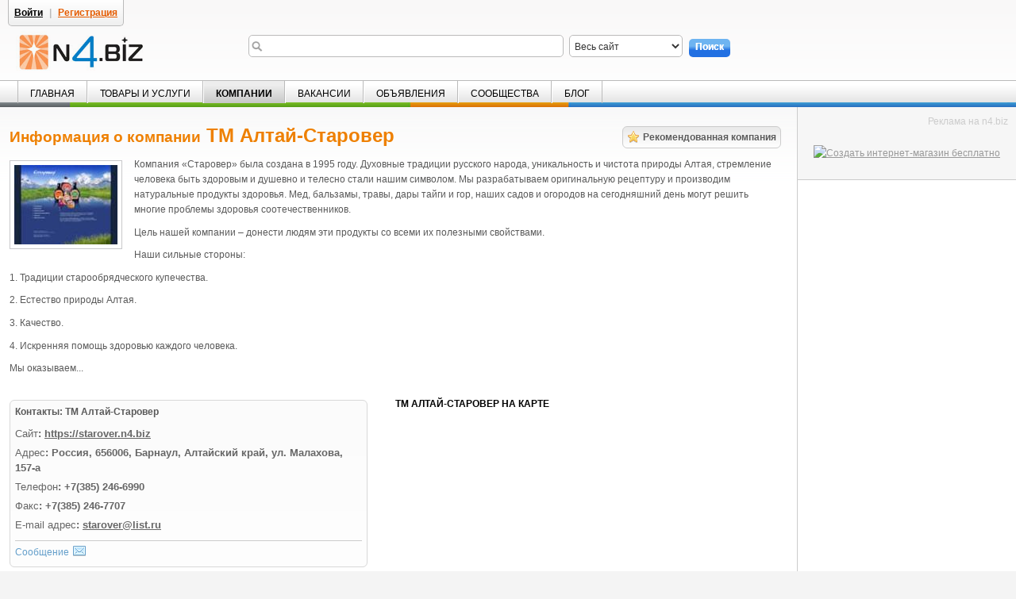

--- FILE ---
content_type: text/html;charset=UTF-8
request_url: http://n4.biz/companies/-/companies/1456776_%D0%A2%D0%9C-%D0%90%D0%BB%D1%82%D0%B0%D0%B9-%D0%A1%D1%82%D0%B0%D1%80%D0%BE%D0%B2%D0%B5%D1%80
body_size: 9994
content:
<!DOCTYPE html>
<html dir="ltr" lang="ru" xmlns="http://www.w3.org/1999/xhtml">
<head>
<link rel="dns-prefetch" href="//www.google-analytics.com" />
<link rel="dns-prefetch" href="//mc.yandex.ru" />
<link rel="dns-prefetch" href="//vk.com" />
<link rel="dns-prefetch" href="//st0.vk.me" />
<link rel="dns-prefetch" href="//st2.vk.me" />
<link rel="dns-prefetch" href="//connect.facebook.net" />
<link rel="dns-prefetch" href="//static.ak.facebook.com" />
<link rel="image_src" href="https://n4.biz/new-navigator-theme/images/custom/logo(ru).png" />
<meta property="og:image" content="https://n4.biz/new-navigator-theme/images/custom/logo(ru).png" />
<meta property="og:title" content=" ТМ Алтай-Старовер, Барнаул, Алтайский край, Адрес, Сайт, Телефон, E-mail - N4.BIZ" />
<meta property="og:type" content="website" />
<meta property="og:url" content="https://n4.biz/companies/-/companies/1456776_%D0%A2%D0%9C-%D0%90%D0%BB%D1%82%D0%B0%D0%B9-%D0%A1%D1%82%D0%B0%D1%80%D0%BE%D0%B2%D0%B5%D1%80">
<meta name="viewport" content="width=device-width, minimum-scale=1, maximum-scale=1">
<meta name="yandex-verification" content="6753c0d54d808c3b" />
<title>
ТМ Алтай-Старовер, Барнаул, Алтайский край, Адрес, Сайт, Телефон, E-mail - N4.BIZ</title>
<link href="/rss" rel="alternate" type="application/rss+xml" title="N4.BIZ" />
<meta content="text/html; charset=UTF-8" http-equiv="content-type" />
<meta name="description" content=" ТМ Алтай-Старовер, Барнаул, Алтайский край, Адрес, Сайт, Телефон, E-mail, Компания «Старовер&#187; была создана в 1995 году. Духовные традиции русского народа, уникальность и чистота природы Алтая, стремление человека быть здоровым и душевно и телесно стали нашим символом." />
<meta name="keywords" content="пищевая,промышленность,алтай-старовер,барнаул,алтайский,край,адрес,сайт,телефон,e-mail,компания,«старовер&#187;,была,создана,1995" />
<link rel="shortcut icon" href="https://n4.biz/new-navigator-theme/images/favicon.ico" type="image/x-icon" />
<link href="/html/portal/css.jsp?browserId=other&amp;themeId=newnavigator_WAR_newnavigatortheme&amp;colorSchemeId=01&amp;minifierType=css&amp;languageId=ru_RU&amp;t=1482140948000" rel="stylesheet" type="text/css" />
<script type="text/javascript">/*<![CDATA[*/// <![CDATA[
var Liferay = {
Browser: {
acceptsGzip: function() {
return true;
},
getMajorVersion: function() {
return 131.0;
},
getRevision: function() {
return "537.36";
},
getVersion: function() {
return "131.0.0.0";
},
isAir: function() {
return false;
},
isChrome: function() {
return true;
},
isFirefox: function() {
return false;
},
isGecko: function() {
return true;
},
isIe: function() {
return false;
},
isIphone: function() {
return false;
},
isLinux: function() {
return false;
},
isMac: function() {
return true;
},
isMobile: function() {
return false;
},
isMozilla: function() {
return true;
},
isOpera: function() {
return false;
},
isRtf: function() {
return true;
},
isSafari: function() {
return true;
},
isSun: function() {
return false;
},
isWap: function() {
return false;
},
isWapXhtml: function() {
return false;
},
isWebKit: function() {
return true;
},
isWindows: function() {
return false;
},
isWml: function() {
return false;
}
},
ThemeDisplay: {
getCompanyId: function() {
return "10130";
},
getCompanyGroupId: function() {
return "10163";
},
getUserId: function() {
return "10133";
},
getUserName: function() {
return null;
},
getDoAsUserIdEncoded: function() {
return "";
},
getPlid: function() {
return "10506";
},
getLayoutId: function() {
return "10";
},
getLayoutURL: function() {
return "https://n4.biz/companies";
},
isPrivateLayout: function() {
return "false";
},
getParentLayoutId: function() {
return "0";
},
getScopeGroupId: function() {
return "10155";
},
getScopeGroupVKApiId: function() {
return "null";
},
getParentGroupId: function() {
return "10155";
},
isImpersonated: function() {
return false;
},
isSignedIn: function() {
return false;
},
getDefaultLanguageId: function() {
return "ru_RU";
},
getLanguageId: function() {
return "ru_RU";
},
isFreeformLayout: function() {
return false;
},
isStateExclusive: function() {
return false;
},
isStateMaximized: function() {
return true;
},
isStatePopUp: function() {
return false;
},
getPathContext: function() {
return "";
},
getPathImage: function() {
return "/image";
},
getPathJavaScript: function() {
return "/html/js";
},
getPathMain: function() {
return "/c";
},
getPathThemeImages: function() {
return "/new-navigator-theme/images";
},
getPathThemeRoot: function() {
return "/new-navigator-theme/";
},
getURLHome: function() {
return "https://n4.biz/web/guest";
},
getGroupUrl: function() {
var regexp = /^[^.]+\.[^.]+\.biz$/;
if ((result   = regexp.exec(location.hostname)) != null) {
return result[0];
}
var regexp = /\/group\/([^/]+)\/?.*/;
if ((result   = regexp.exec(location.pathname)) != null) {
return result[1] + "." + location.host;
}
return location.host;
},
getSessionId: function() {
return "Qsaxr26u6QsfrKggSuEf9rMg";
},
getPortletSetupShowBordersDefault: function() {
return true;
}
},
PropsValues: {
NTLM_AUTH_ENABLED: false
}
};
var themeDisplay = Liferay.ThemeDisplay;
Liferay.AUI = {
getBasePath: function() {
return '/html/js/aui/';
},
getCombine: function() {
return true;
},
getComboPath: function() {
return '/combo/?browserId=other&minifierType=js&languageId=ru_RU&t=1519025542000&p=/html/js&';
},
getFilter: function() {
return {
replaceStr: function(match, fragment, string) {
return fragment + 'm=' + (match.split('/html/js')[1] || '');
},
searchExp: '(\\?|&)/([^&]+)'
};
}
};
window.YUI_config = {
comboBase: Liferay.AUI.getComboPath(),
fetchCSS: false,
filter: Liferay.AUI.getFilter(),
root: Liferay.AUI.getBasePath()
};
Liferay.currentURL = '\x2fcompanies\x2f-\x2fcompanies\x2f1456776_\x25D0\x25A2\x25D0\x259C-\x25D0\x2590\x25D0\x25BB\x25D1\x2582\x25D0\x25B0\x25D0\x25B9-\x25D0\x25A1\x25D1\x2582\x25D0\x25B0\x25D1\x2580\x25D0\x25BE\x25D0\x25B2\x25D0\x25B5\x25D1\x2580';
Liferay.currentURLEncoded = '%2Fcompanies%2F-%2Fcompanies%2F1456776_%25D0%25A2%25D0%259C-%25D0%2590%25D0%25BB%25D1%2582%25D0%25B0%25D0%25B9-%25D0%25A1%25D1%2582%25D0%25B0%25D1%2580%25D0%25BE%25D0%25B2%25D0%25B5%25D1%2580';
// ]]>/*]]>*/</script>
<script src="/html/js/barebone.jsp?browserId=other&amp;themeId=newnavigator_WAR_newnavigatortheme&amp;colorSchemeId=01&amp;minifierType=js&amp;minifierBundleId=javascript.barebone.files&amp;languageId=ru_RU&amp;t=1519025542000" type="text/javascript"></script>
<script type="text/javascript">/*<![CDATA[*/// <![CDATA[
// ]]>/*]]>*/</script>
<script src="/nforbiz-portlet/js/OpenLayers.js?browserId=other&amp;minifierType=js&amp;languageId=ru_RU&amp;t=1483086422000" type="text/javascript"></script>
<script src="/nforbiz-portlet/js/OpenStreetMap.js?browserId=other&amp;minifierType=js&amp;languageId=ru_RU&amp;t=1483086422000" type="text/javascript"></script>
<script src="/nforbiz-portlet/js/mapInitializer.js?browserId=other&amp;minifierType=js&amp;languageId=ru_RU&amp;t=1483086422000" type="text/javascript"></script>
<link class="lfr-css-file" href="/new-navigator-theme/css/main.css?browserId=other&amp;minifierType=css&amp;languageId=ru_RU&amp;t=1519025542000" rel="stylesheet" type="text/css" />
<style type="text/css">/* <![CDATA[ */
/* ]]> */</style>
<style type="text/css">#p_p_id_mainpageadsblock_WAR_nforbizportlet_ {
}
#p_p_id_companiescategories_WAR_nforbizportlet_ {
}
#p_p_id_companies_WAR_nforbizportlet_ {
}
#p_p_id_56_INSTANCE_H0qZ_ {
}
#p_p_id_viewentity_WAR_nforbizportlet_INSTANCE_K9Rs_ .portlet {
}
#p_p_id_viewentity_WAR_nforbizportlet_INSTANCE_Gc3W_ .portlet {
}
#p_p_id_mainpagecontent_WAR_nforbizportlet_INSTANCE_22Cr_ {
}</style>
<script type="text/javascript">/*<![CDATA[*/AUI().use('aui-viewport');/*]]>*/</script>
<script type="text/javascript">/*<![CDATA[*/ga=function(){ga.q.push(arguments)};ga.q=[];ga.l=+new Date;
ga('create','UA-16635827-2', {
'cookieDomain': 'n4.biz',
'cookieExpires': 10800,
'allowLinker': true
});
ga('require', 'linker');
ga('linker:autoLink', ['n4.biz']);
ga('send','pageview');/*]]>*/</script>
<script src="//www.google-analytics.com/analytics.js" async defer></script>
</head>
<body class=" controls-visible page-maximized guest-community signed-out public-page ">
<!--[if lte IE 6]>
<div class="updateIE6">
<h2>Ваш браузер устарел!</h2>
<p>
Вы используете устаревшую версию браузера Internet Explorer. К сожалению, мы не можем гарантировать корректную работу всех сервисов нашего сайта и корректного отображения сайта для этой версии. Для того чтобы полноценно пользоваться нашим сайтом, рекомендуем обновить ваш браузер до более новой версии или скачать самые последние версии наиболее используемых веб-браузеров таких как <a href="https://www.mozilla.com/firefox/">Firefox</a>, <a href="https://www.google.com/chrome">Chrome</a>
или <a href="https://www.apple.com/safari/">Safari</a>. 
			Спасибо!
			</p>
</div>
<![endif]-->
<div id="wrapper">
<div id="wrapper-inner">
<a rel="nofollow" href="#main-content" id="skip-to-content">Skip to Content</a>
<header id="banner" role="banner">
<div class="header-inner">
<div class="header-panel">
<div class="header-links">
<div class="notifications-portlet">
<div id="p_p_id_notifications_WAR_nforbizportlet_" class="portlet-boundary portlet-boundary_notifications_WAR_nforbizportlet_" >
<a id="p_notifications_WAR_nforbizportlet"></a>
<div class="portlet-borderless-container" style="">
<div class="portlet-body">
<input name="portalurl" type="hidden" value="https://n4.biz" />
</div>
</div>
</div>
</div>
<div class="sign-in-register-panel">
<a href="/c/portal/login?p_l_id=10506" id="sign-in" rel="nofollow">Войти</a>
| 						
																	<a target="_blank" rel="nofollow" href="/registration" id="register">Регистрация</a>
</div>
</div>
<div class="location-panel">
<div id="language-select"><form action=".">
<select id="language-options" name="language-options" style="display: none;">
<option selected="selected" title="/ru" value="ru">Русский &nbsp;&gt;</option>
<option title="/en" value="en">Английский</option>
<option title="/de" value="de">Немецкий</option>
<option title="/fr" value="fr">Французкий</option>
<option title="/zh" value="zh">Китайский</option>
<option title="/th" value="th">Тайский</option>
</select></form>
</div>
</div>
<div class="region-selector-wrapper">
</div>
</div>
<div class="branding-info">
<a href="https://n4.biz" class="logo">
<img src="/new-navigator-theme/images/custom/logo(ru).png" alt="N4.BIZ - Деловая сеть" title="N4.BIZ - Деловая сеть Навигатор для бизнеса" />
</a>
</div>
<nav class="sort-pages modify-pages" id="navigation" role="navigation"><ul>
<li>
<a href="https://n4.biz" ><span>Главная</span></a>
</li>
<li>
<a href="https://n4.biz/products" ><span>Товары и услуги</span></a>
</li>
<li class="selected">
<a href="https://n4.biz/companies" ><span>Компании</span></a>
</li>
<li>
<a href="https://n4.biz/vacancies" ><span>Вакансии</span></a>
</li>
<li>
<a href="https://n4.biz/prodam" ><span>Объявления</span></a>
</li>
<li>
<a href="https://n4.biz/community" ><span>Сообщества</span></a>
</li>
<li>
<a href="https://n4.biz/blog" ><span>Блог</span></a>
</li>
</ul></nav>
</div>
</header>
<div id="content">
<div id="p_p_id_3_" class="portlet-boundary portlet-boundary_3_ portlet-search" >
<a id="p_3"></a>
<div class="portlet-borderless-container" style="">
<div class="portlet-body">
<form role="search" action="https://n4.biz/companies/-/search" method="post" name="ctem_3_fm"
      onsubmit="return ctem_3_search();">
<input type="hidden" name="_3_returnToFullPageURL" value="/companies/-/companies/1456776_%D0%A2%D0%9C-%D0%90%D0%BB%D1%82%D0%B0%D0%B9-%D0%A1%D1%82%D0%B0%D1%80%D0%BE%D0%B2%D0%B5%D1%80"/>
<fieldset>
<input id="_3_keywords" name="_3_keywords" size="30" type="text"

       value="" />
<select name="_3_groupId">
<option value="0" selected="selected">Весь сайт</option>
<option value="10155" >This Community</option>
</select>
<select class="searchIn" size="1" id="_3_searchInId" name="_3_searchInId">
<option selected="selected"  value="-1" style="text-align: right">
Весь сайт
                </option>
<option  value="1" style="text-align: right">
Товары и услуги
                </option>
<option  value="2" style="text-align: right">
Сообщества
                </option>
<option  value="3" style="text-align: right">
Компании
                </option>
<option  value="4" style="text-align: right">
Новости компании
                </option>
<option  value="5" style="text-align: right">
Партнёры компании
                </option>
<option  value="6" style="text-align: right">
Проекты компании
                </option>
<option  value="7" style="text-align: right">
Объявления
                </option>
<option  value="8" style="text-align: right">
Вакансии
                </option>
</select>
<input id="_3_searchBtn" title="Поиск" type="submit" value='Поиск' class="search-button" />
</fieldset>
<script>/*<![CDATA[*/function ctem_3_search() {
console.log("value="+document.getElementById('_3_keywords').value);
return document.getElementById('_3_keywords').value;
}/*]]>*/</script>
</form>
</div>
</div>
</div>
<div class="columns-max" id="main-content" role="main">
<div class="portlet-layout">
<div class="portlet-column portlet-column-only" id="column-1">
<div id="p_p_id_companies_WAR_nforbizportlet_" class="portlet-boundary portlet-boundary_companies_WAR_nforbizportlet_" >
<a id="p_companies_WAR_nforbizportlet"></a>
<div class="portlet-borderless-container" style="">
<div class="portlet-borderless-bar">
<span class="portlet-action portlet-back">
<span class="portlet-action-separator">-</span>
<a href="https://n4.biz/companies" title="Все компании">Все компании</a>
</span>
</div>
<div class="portlet-body">
<div class="detailed-page-columns">
<div class="left-detailed-page-column">
<article class="article-block detailed-company vcard" itemscope itemtype="http://schema.org/Organization">
<header>
<div class="recommended-item"><span>Рекомендованная компания</span>
</div>
<h1><span class="before-name">Информация о компании</span>
<span itemprop="name" class="fn org">ТМ Алтай-Старовер</span></h1>
</header>
<div class="article-content" style="margin: 0 auto; font-size:13px; max-width: 1000px;">
<span><img itemprop="image" class="company-image" src="/image/image/image_gallery?img_id=1457074&amp;fileName=ТМ-Алтай-Старовер&amp;t=1769039608146"
	                               alt="ТМ Алтай-Старовер"/></span>
<div itemprop="description"><p>Компания «Старовер&#187; была создана в 1995 году.  Духовные традиции русского народа, уникальность и чистота природы Алтая, стремление человека быть здоровым и душевно и телесно стали нашим символом. Мы разрабатываем  оригинальную рецептуру и производим натуральные продукты здоровья. Мед, бальзамы, травы, дары тайги и гор, наших садов и огородов на сегодняшний день могут решить многие проблемы здоровья соотечественников. </p><p></p><p>
Цель нашей компании – донести людям  эти продукты со всеми их полезными свойствами.</p><p></p><p>
Наши сильные стороны:</p><p></p><p></p><p>1. Традиции старообрядческого купечества.</p><p></p><p>2. Естество природы Алтая. </p><p></p><p>3. Качество.</p><p></p><p>4. Искренняя помощь здоровью каждого человека. </p><p></p><p></p><p></p><p>Мы оказываем...</p></div>
<p class="clear-all"></p>
<div class="company-info">
<h2>Контакты: <strong>ТМ Алтай-Старовер</strong></h2>
<div class="company-contacts">
<div class="company-contacts-item">
<strong>Сайт</strong>: 
						<a rel="nofollow" href="https://starover.n4.biz" itemprop="url" class="url" target="_blank">https://starover.n4.biz</a>
</div>
<div class="adr company-contacts-item">
<strong>Адрес</strong>:
                                <span class="value" itemprop="address">
<span class="country-name">Россия</span>, 
			
				<span class="postal-code">656006</span>, 
			   
				<span class="locality">Барнаул</span>, 
			
			<span class="region">Алтайский край</span>, 
			<span class="street-address">ул. Малахова, 157-а
			
			</span>
</span>
</div>
<div class="tel company-contacts-item"><strong>Телефон</strong>:
                            <span class="value" itemprop="telephone">+7(385) 246-6990</span>
</div>
<div class="tel company-contacts-item"><span class="type"><strong>Факс</strong></span>:
                            <span class="value" itemprop="faxNumber">+7(385) 246-7707</span></div>
<div class="company-contacts-item"><strong>E-mail адрес</strong>:
                            <a class="email" href="mailto:starover@list.ru" rel="nofollow"
                               itemprop="email">starover@list.ru
                            </a>
</div>
</div>
<div class="shortmessagecreate-portlet">
<script type="text/javascript" src="/nforbiz-portlet/js/short_messages.js"></script>
<a href="javascript:" id="okhjopenNewMessage" onclick="Liferay.fire('shortMessage:openSignInDlgokhj', signInEvent_okhj);" class="" rel="nofollow">Сообщение</a>
<script type="text/javascript">/*<![CDATA[*/var signInEvent_okhj = {
contentContainerText: '<div class="portlet-msg-info">Пожалуйста, <a href="/c/portal/login" rel="nofollow" target="_blank">войдите в систему</a> для получения возможности отправлять сообщения или <a href="https://n4.biz/registration?p_p_id=registration_WAR_nforbizportlet&amp;p_p_lifecycle=0&amp;p_p_state=normal&amp;p_p_mode=view&amp;p_p_col_id=column-1&amp;p_p_col_count=1&amp;_registration_WAR_nforbizportlet_redirect=/companies/-/companies/1456776_%D0%A2%D0%9C-%D0%90%D0%BB%D1%82%D0%B0%D0%B9-%D0%A1%D1%82%D0%B0%D1%80%D0%BE%D0%B2%D0%B5%D1%80" rel="nofollow" target="_blank">зарегистрируйтесь</a>, если у Вас еще нет учетной записи. Форма регистрации открывается в новой вкладке, <a href="javascript:window.location.reload();">обновите страницу</a> после завершения регистрации.</div>',
title: '\u0421\u043e\u043e\u0431\u0449\u0435\u043d\u0438\u0435',
closeCaption: '\u0417\u0430\u043a\u0440\u044b\u0442\u044c'
};
AUI().ready('aui-dialog', 'aui-overlay-manager', 'dd-constrain', 'short-messages', function(A) {
Liferay.on('shortMessage:openSignInDlgokhj', AUI().bind(function(event) {
Liferay.N4Biz.ShortMessages.showConfirmPopupWithText(event);
}, AUI()));
});/*]]>*/</script>
</div>
</div>
<div class="detailed-company-map">
<h2>ТМ Алтай-Старовер на карте</h2>
<div style="width: 100%; height: 100%">
<div style="width: 100%; height: 332px; text-align: center; vertical-align: middle;"
							 id="map__companies_WAR_nforbizportlet_">
</div>
</div>
</div>
<p class="clear-all"></p>
</div>
<div class="similar-objects with-images">
<h2>
Товары и услуги компании 

            </h2>
<div class="similar-objects-item">
<a href="https://n4.biz/products/-/products/item_details/1457261_ГЛИКЕРИЯ"><img src="/image/image_gallery?img_id=1457262&amp;amp;fileName=ГЛИКЕРИЯ&amp;amp;t=1316721849000" alt="ГЛИКЕРИЯ"/></a>
<p>
<a href="https://n4.biz/products/-/products/item_details/1457261_ГЛИКЕРИЯ">ГЛИКЕРИЯ</a>
</p>
<p>
<strong class="icon-price">Цена не указана
                    </strong>
</p>
</div>
<div class="similar-objects-item">
<a href="https://n4.biz/products/-/products/item_details/1457293_ГОРНЫЙ-ЧАРЫШ"><img src="/image/image_gallery?img_id=1457294&amp;amp;fileName=ГОРНЫЙ-ЧАРЫШ&amp;amp;t=1316721917000" alt="ГОРНЫЙ ЧАРЫШ"/></a>
<p>
<a href="https://n4.biz/products/-/products/item_details/1457293_ГОРНЫЙ-ЧАРЫШ">ГОРНЫЙ ЧАРЫШ</a>
</p>
<p>
<strong class="icon-price">Цена не указана
                    </strong>
</p>
</div>
<div class="similar-objects-item">
<a href="https://n4.biz/products/-/products/item_details/1457318_ДИВНОЕ-ОЗЕРО"><img src="/image/image_gallery?img_id=1457319&amp;amp;fileName=ДИВНОЕ-ОЗЕРО&amp;amp;t=1316722041000" alt="ДИВНОЕ ОЗЕРО"/></a>
<p>
<a href="https://n4.biz/products/-/products/item_details/1457318_ДИВНОЕ-ОЗЕРО">ДИВНОЕ ОЗЕРО</a>
</p>
<p>
<strong class="icon-price">Цена не указана
                    </strong>
</p>
</div>
<div class="similar-objects-item">
<a href="https://n4.biz/products/-/products/item_details/1457327_ТАЁЖНЫЙ-СКИТ"><img src="/image/image_gallery?img_id=1457328&amp;amp;fileName=ТАЁЖНЫЙ-СКИТ&amp;amp;t=1316722117000" alt="ТАЁЖНЫЙ СКИТ"/></a>
<p>
<a href="https://n4.biz/products/-/products/item_details/1457327_ТАЁЖНЫЙ-СКИТ">ТАЁЖНЫЙ СКИТ</a>
</p>
<p>
<strong class="icon-price">Цена не указана
                    </strong>
</p>
</div>
<div class="similar-objects-item">
<a href="https://n4.biz/products/-/products/item_details/1457386_УЙМОНСКАЯ-ДОЛИНА"><img src="/image/image_gallery?img_id=1457387&amp;amp;fileName=УЙМОНСКАЯ-ДОЛИНА&amp;amp;t=1316722197000" alt="УЙМОНСКАЯ ДОЛИНА"/></a>
<p>
<a href="https://n4.biz/products/-/products/item_details/1457386_УЙМОНСКАЯ-ДОЛИНА">УЙМОНСКАЯ ДОЛИНА</a>
</p>
<p>
<strong class="icon-price">Цена не указана
                    </strong>
</p>
</div>
</div>
</article>
</div>
<div class="right-detailed-page-column">
<div class="ads-wrapper">
<div class="ads-header">
<!--noindex-->
Реклама на n4.biz
<!--/noindex-->
</div>
<p class="navigator-ads-blocks navigator-ads-blocks-main">
<a href="https://n4.biz/internet-shop" rel="nofollow"><img alt="Создать интернет-магазин бесплатно" src="https://n4.biz/image/image_gallery?img_id=82859228"></a></p>
</div>
</div>
</div>
</div>
</div>
</div>
</div>
</div>
</div>
<form action="." id="hrefFm" method="post" name="hrefFm"></form>
<div class="bottom-block">
<p class="before-social-bookmarks">
Поделиться в				</p>
<div class="social-bookmarks">
<div class="taglib-social-bookmarks">
<ul class="lfr-component">
<li>
<div id="vk_like"></div>
<div id="vk_api_transport"></div>
</li>
<li class="vkontakte-save">
<div id="vk_share_button"></div>
</li>
<li class="facebook-like">
<div class="fb-like" data-send="false" data-layout="button_count" data-width="100" data-show-faces="true"></div>
<div id="fb-root"></div>
</li>
<li>
<a class="taglib-social-bookmark-twitter" href="https://twitter.com/share?url=https://n4.biz" target="_blank" rel="nofollow" id="aui_3_3_0_15800">
<span>Twitter</span>
</a>
</li>
<li>
<div class="g-plusone" data-size="medium"></div>
</li>
</ul>
</div>
</div>
</div>
</div>
</div>
<footer class="footer" role="contentinfo">
<div class="footer-inner">
<section class="footer-block main-and-social-info">
<div class="logo-bottom-info">
<p>© 1995–2017 Деловая сеть</p>
<h2>«Навигатор для бизнеса»</h2>
</div>
<p><a href="/about-us">О нас</a></p>
<p><a href="/news">Новости</a></p>
<p><a href="/payment">Платные услуги</a></p>
<p><a href="/oferta">Оферта на оказание платных услуг</a></p>
<p><a href="/terms-of-use">Пользовательское соглашение</a></p>
<p><a href="/rules">Правила размещения информации</a></p>
<p><a href="/ads">Условия размещения рекламы</a></p>
<p class="rss-link"><a href="/rss" class="rss-bottom-link" target="_blank">RSS</a></p>
</section>
<section class="footer-block help-links">
<h3>Информация</h3>
<p><a href="/questions-answers">Вопросы и ответы</a></p>
<p><a href="/create-site">Как создать сайт</a></p>
<p><a href="/update-site">Управление сайтом (CMS)</a></p>
<p><a href="/recieve-payments">Получение платежей</a></p>
<p><a href="/work-in-the-network">Как работать в деловой сети</a></p>
<p><a href="/site-promotion">Помощь в раскрутке сайта</a></p>
<p><a href="/online-consultant-details">Как пользоваться онлайн-консультантом</a></p>
<p><a href="/placement-of-vacancies">Размещение вакансий</a></p>
</section>
<section class="footer-block our-advantages">
<h3>Наши преимущества</h3>
<p><a href="/constructor">Удобный конструктор сайта</a></p>
<p><a href="/internet-shop">Бесплатный интернет-магазин</a></p>
<p><a href="/seo">Эффективная раскрутка сайта</a></p>
<p><a href="/catalog-registration">Регистрация в каталоге</a></p>
<p><a href="/multilingual-website">Мультиязычность</a></p>
<p><a href="/domain-name">Свое доменное имя</a></p>
<p><a href="/cms">Удобная CMS</a></p>
<p><a href="/integration-1c">Интеграция с 1С</a></p>
<p><a href="/online-consultant">Онлайн-консультант</a></p>
</section>
<section class="footer-block contact-info">
<h3>Контакты</h3>
<div>
<p>
<a class="fn org url" href="https://n4.biz">Деловая сеть «Навигатор для бизнеса»</a>
</p>
</div>
<h3 class="social-networks-header">Задавайте вопросы и общайтесь на наших страницах в социальных сетях</h3>
<div class="social-networks">
<a href="https://vk.com/n4biz" target="_blank" class="vkontakte" rel="nofollow">ВКонтакте</a>
<a href="https://google.com/+N4Biz" target="_blank" class="google-plus" rel="publisher nofollow">Google Plus</a>
<a href="https://www.facebook.com/n4biz-150754794993264" target="_blank" class="facebook" rel="nofollow">Facebook</a>
<a href="https://ok.ru/n4biz" target="_blank" class="odnoklassniki" rel="nofollow">Одноклассники</a>
<a href="https://twitter.com/n4biz" target="_blank" class="twitter" rel="nofollow">Twitter</a>
<a href="https://n4biz.livejournal.com" target="_blank" class="livejournal" rel="nofollow">Livejournal</a>
<a href="https://vimeo.com/user7190042" target="_blank" class="vimeo" rel="nofollow">Vimeo</a>
<a href="https://n4biz.blogspot.com" target="_blank" class="blogspot" rel="nofollow">Blogspot</a>
<a href="https://www.youtube.com/user/n4biz" target="_blank" class="youtube" rel="nofollow">YouTube</a>
</div>
</section>
</div>
</footer>
</div>
<script type="text/javascript">/*<![CDATA[*/// <![CDATA[
Liferay.Util.addInputFocus();
// ]]>/*]]>*/</script>
<script type="text/javascript">/*<![CDATA[*/// <![CDATA[
var _companies_WAR_nforbizportlet_mapInitializer;
var _companies_WAR_nforbizportlet_markers;
AUI().ready('aui-loading-mask', 'get', function(A) {
var aNode = A.one('#map__companies_WAR_nforbizportlet_');
aNode.html('<div id="_companies_WAR_nforbizportlet__loading_mask" class="loading-animation"></div>');
_companies_WAR_nforbizportlet_mapInitializer = new MapInitializer(
{
lon: 83.761648,
lat: 53.356336,
zoom: 7,
mapDivId : 'map__companies_WAR_nforbizportlet_',
layers : [1] // just Openstreet Map provider
});
_companies_WAR_nforbizportlet_mapInitializer.init();
var lm = A.one('#_companies_WAR_nforbizportlet__loading_mask');
lm.remove();
_companies_WAR_nforbizportlet_addMarker(_companies_WAR_nforbizportlet_mapInitializer.map,
83.761648,
53.356336);
function _companies_WAR_nforbizportlet_addMarker(map, lon, lat) {
var _companies_WAR_nforbizportlet_markers = new OpenLayers.Layer.Markers('marker');
// alert('adding layer');
map.addLayer(_companies_WAR_nforbizportlet_markers);
_companies_WAR_nforbizportlet_ll = new OpenLayers.LonLat(lon, lat).transform(
new OpenLayers.Projection("EPSG:4326"), map.getProjectionObject());
popupClass = OpenLayers.Class(OpenLayers.Popup.FramedCloud, {
'autoSize': true
});
popupContentHTML = "ТМ\x20Алтай-Старовер";
// alert('Adding marker');
var _companies_WAR_nforbizportlet_feature = new OpenLayers.Feature(_companies_WAR_nforbizportlet_markers,
_companies_WAR_nforbizportlet_ll,
{icon: _companies_WAR_nforbizportlet_createIcon()});
_companies_WAR_nforbizportlet_feature.closeBox = true;
_companies_WAR_nforbizportlet_feature.popupClass = popupClass;
_companies_WAR_nforbizportlet_feature.data.popupContentHTML = popupContentHTML;
_companies_WAR_nforbizportlet_feature.data.overflow = "auto";
var _companies_WAR_nforbizportlet_marker = _companies_WAR_nforbizportlet_feature.createMarker();
var _companies_WAR_nforbizportlet_markerClick = function (evt) {
if (this.popup == null) {
this.popup = this.createPopup(this.closeBox);
map.addPopup(this.popup);
this.popup.show();
} else {
this.popup.toggle();
}
currentPopup = this.popup;
OpenLayers.Event.stop(evt);
};
_companies_WAR_nforbizportlet_marker.events.register("mousedown", _companies_WAR_nforbizportlet_feature,
_companies_WAR_nforbizportlet_markerClick);
_companies_WAR_nforbizportlet_markers.addMarker(_companies_WAR_nforbizportlet_marker);
}
function _companies_WAR_nforbizportlet_createIcon() {
var url = 'https://n4.biz/new-navigator-theme/images/custom/map-pointer.png';
var size = new OpenLayers.Size(32, 32);
var calculateOffset = function(size) {
return new OpenLayers.Pixel(-(size.w / 2), -size.h);
};
return new OpenLayers.Icon(url, size, null, calculateOffset);
}
});
Liferay.Portlet.onLoad(
{
canEditTitle: false,
columnPos: 0,
isStatic: 'end',
namespacedId: 'p_p_id_companies_WAR_nforbizportlet_',
portletId: 'companies_WAR_nforbizportlet',
refreshURL: '\x2fc\x2fportal\x2frender_portlet\x3fp_l_id\x3d10506\x26p_p_id\x3dcompanies_WAR_nforbizportlet\x26p_p_lifecycle\x3d0\x26p_p_state\x3dmaximized\x26p_p_mode\x3dview\x26p_p_col_id\x3d\x26p_p_col_pos\x3d0\x26p_p_col_count\x3d0\x26p_p_isolated\x3d1\x26currentURL\x3d\x252Fcompanies\x252F-\x252Fcompanies\x252F1456776_\x2525D0\x2525A2\x2525D0\x25259C-\x2525D0\x252590\x2525D0\x2525BB\x2525D1\x252582\x2525D0\x2525B0\x2525D0\x2525B9-\x2525D0\x2525A1\x2525D1\x252582\x2525D0\x2525B0\x2525D1\x252580\x2525D0\x2525BE\x2525D0\x2525B2\x2525D0\x2525B5\x2525D1\x252580\x26_companies_WAR_nforbizportlet_jspPage\x3d\x252Fjsp\x252Fcompanies\x252Fview_single_company\x2ejsp\x26_companies_WAR_nforbizportlet_title\x3d\x25D0\x25A2\x25D0\x259C-\x25D0\x2590\x25D0\x25BB\x25D1\x2582\x25D0\x25B0\x25D0\x25B9-\x25D0\x25A1\x25D1\x2582\x25D0\x25B0\x25D1\x2580\x25D0\x25BE\x25D0\x25B2\x25D0\x25B5\x25D1\x2580\x26_companies_WAR_nforbizportlet_organizationId\x3d1456776\x26p_r_p_564233524_regionId\x3d0\x26p_r_p_564233524_categoryId\x3d0'
}
);
Liferay.Portlet.onLoad(
{
canEditTitle: false,
columnPos: 0,
isStatic: 'end',
namespacedId: 'p_p_id_notifications_WAR_nforbizportlet_',
portletId: 'notifications_WAR_nforbizportlet',
refreshURL: '\x2fc\x2fportal\x2frender_portlet\x3fp_l_id\x3d10506\x26p_p_id\x3dnotifications_WAR_nforbizportlet\x26p_p_lifecycle\x3d0\x26p_p_state\x3dnormal\x26p_p_mode\x3dview\x26p_p_col_id\x3d\x26p_p_col_pos\x3d0\x26p_p_col_count\x3d0\x26p_p_isolated\x3d1\x26currentURL\x3d\x252Fcompanies\x252F-\x252Fcompanies\x252F1456776_\x2525D0\x2525A2\x2525D0\x25259C-\x2525D0\x252590\x2525D0\x2525BB\x2525D1\x252582\x2525D0\x2525B0\x2525D0\x2525B9-\x2525D0\x2525A1\x2525D1\x252582\x2525D0\x2525B0\x2525D1\x252580\x2525D0\x2525BE\x2525D0\x2525B2\x2525D0\x2525B5\x2525D1\x252580'
}
);
Liferay.Portlet.onLoad(
{
canEditTitle: false,
columnPos: 0,
isStatic: 'end',
namespacedId: 'p_p_id_3_',
portletId: '3',
refreshURL: '\x2fc\x2fportal\x2frender_portlet\x3fp_l_id\x3d10506\x26p_p_id\x3d3\x26p_p_lifecycle\x3d0\x26p_p_state\x3dnormal\x26p_p_mode\x3dview\x26p_p_col_id\x3d\x26p_p_col_pos\x3d0\x26p_p_col_count\x3d0\x26p_p_isolated\x3d1\x26currentURL\x3d\x252Fcompanies\x252F-\x252Fcompanies\x252F1456776_\x2525D0\x2525A2\x2525D0\x25259C-\x2525D0\x252590\x2525D0\x2525BB\x2525D1\x252582\x2525D0\x2525B0\x2525D0\x2525B9-\x2525D0\x2525A1\x2525D1\x252582\x2525D0\x2525B0\x2525D1\x252580\x2525D0\x2525BE\x2525D0\x2525B2\x2525D0\x2525B5\x2525D1\x252580'
}
);
AUI().use(
'aui-base',
function(A) {
(function() {
Liferay.Util.addInputType();
Liferay.Portlet.ready(
function(portletId, node) {
Liferay.Util.addInputType(node);
}
);
})();
}
);
// ]]>/*]]>*/</script>
<script src="/new-navigator-theme/js/main.js?browserId=other&amp;minifierType=js&amp;languageId=ru_RU&amp;t=1519025542000" type="text/javascript"></script>
<script type="text/javascript">/*<![CDATA[*/AUI().use('node', function (A) {
var column;
for (var i = 1; column = A.one("#column-" + i); i ++) {
if (column.one("div").all("*").size() == 0) {
column.remove();
}
}
});/*]]>*/</script>
<script type="text/javascript">/*<![CDATA[*/// <![CDATA[
// ]]>/*]]>*/</script>
<script type="text/javascript">/*<![CDATA[*/AUI().ready(function() { (function (d, w, c) {
(w[c] = w[c] || []).push(function() {
try {
w.yaCounter4408225 = new Ya.Metrika({id:4408225, webvisor:true, clickmap:true, trackLinks:true, accurateTrackBounce:true});
} catch(e) { }
});
var n = d.getElementsByTagName("script")[0], s = d.createElement("script"), f = function () { n.parentNode.insertBefore(s, n); };
s.type = "text/javascript";s.async = true;s.src = (d.location.protocol == "https:" ? "https:" : "http:") + "//mc.yandex.ru/metrika/watch.js";
if (w.opera == "[object Opera]") {
d.addEventListener("DOMContentLoaded", f, false);
} else { f(); }
})(document, window, "yandex_metrika_callbacks");
});/*]]>*/</script>
<noscript><div><img src="//mc.yandex.ru/watch/4408225" style="position:absolute; left:-9999px;" alt="" /></div></noscript>
</body>
</html>


--- FILE ---
content_type: text/javascript
request_url: http://n4.biz/nforbiz-portlet/js/OpenLayers.js?browserId=other&minifierType=js&languageId=ru_RU&t=1483086422000
body_size: 195797
content:
var OpenLayers={VERSION_NUMBER:"Release 2.13.1",singleFile:!0,_getScriptLocation:function(){for(var h=/(^|(.*?\/))(OpenLayers[^\/]*?\.js)(\?|$)/,g=document.getElementsByTagName("script"),l,k="",j=0,i=g.length;j<i;j++){if(l=g[j].getAttribute("src")){if(l=l.match(h)){k=l[1];break}}}return function(){return k}}(),ImgPath:""};OpenLayers.Class=function(){var f=arguments.length,e=arguments[0],h=arguments[f-1],g="function"==typeof h.initialize?h.initialize:function(){e.prototype.initialize.apply(this,arguments)};1<f?(f=[g,e].concat(Array.prototype.slice.call(arguments).slice(1,f-1),h),OpenLayers.inherit.apply(null,f)):g.prototype=h;return g};OpenLayers.inherit=function(g,f){var j=function(){};j.prototype=f.prototype;g.prototype=new j;var i,h,j=2;for(i=arguments.length;j<i;j++){h=arguments[j],"function"===typeof h&&(h=h.prototype),OpenLayers.Util.extend(g.prototype,h)}};OpenLayers.Util=OpenLayers.Util||{};OpenLayers.Util.extend=function(f,e){f=f||{};if(e){for(var h in e){var g=e[h];void 0!==g&&(f[h]=g)}"function"==typeof window.Event&&e instanceof window.Event||(!e.hasOwnProperty||!e.hasOwnProperty("toString"))||(f.toString=e.toString)}return f};OpenLayers.String={startsWith:function(d,c){return 0==d.indexOf(c)},contains:function(d,c){return -1!=d.indexOf(c)},trim:function(b){return b.replace(/^\s\s*/,"").replace(/\s\s*$/,"")},camelize:function(g){g=g.split("-");for(var f=g[0],j=1,i=g.length;j<i;j++){var h=g[j],f=f+(h.charAt(0).toUpperCase()+h.substring(1))}return f},format:function(e,d,f){d||(d=window);return e.replace(OpenLayers.String.tokenRegEx,function(b,k){for(var j,i=k.split(/\.+/),c=0;c<i.length;c++){0==c&&(j=d);if(void 0===j){break}j=j[i[c]]}"function"==typeof j&&(j=f?j.apply(null,f):j());return"undefined"==typeof j?"undefined":j})},tokenRegEx:/\$\{([\w.]+?)\}/g,numberRegEx:/^([+-]?)(?=\d|\.\d)\d*(\.\d*)?([Ee]([+-]?\d+))?$/,isNumeric:function(b){return OpenLayers.String.numberRegEx.test(b)},numericIf:function(e,d){var f=e;!0===d&&(null!=e&&e.replace)&&(e=e.replace(/^\s*|\s*$/g,""));return OpenLayers.String.isNumeric(e)?parseFloat(e):f}};OpenLayers.Number={decimalSeparator:".",thousandsSeparator:",",limitSigDigs:function(e,d){var f=0;0<d&&(f=parseFloat(e.toPrecision(d)));return f},format:function(h,g,l,k){g="undefined"!=typeof g?g:0;l="undefined"!=typeof l?l:OpenLayers.Number.thousandsSeparator;k="undefined"!=typeof k?k:OpenLayers.Number.decimalSeparator;null!=g&&(h=parseFloat(h.toFixed(g)));var j=h.toString().split(".");1==j.length&&null==g&&(g=0);h=j[0];if(l){for(var i=/(-?[0-9]+)([0-9]{3})/;i.test(h);){h=h.replace(i,"$1"+l+"$2")}}0==g?g=h:(l=1<j.length?j[1]:"0",null!=g&&(l+=Array(g-l.length+1).join("0")),g=h+k+l);return g},zeroPad:function(e,d,f){for(e=e.toString(f||10);e.length<d;){e="0"+e}return e}};OpenLayers.Function={bind:function(e,d){var f=Array.prototype.slice.apply(arguments,[2]);return function(){var a=f.concat(Array.prototype.slice.apply(arguments,[0]));return e.apply(d,a)}},bindAsEventListener:function(d,c){return function(a){return d.call(c,a||window.event)}},False:function(){return !1},True:function(){return !0},Void:function(){}};OpenLayers.Array={filter:function(i,h,n){var m=[];if(Array.prototype.filter){m=i.filter(h,n)}else{var l=i.length;if("function"!=typeof h){throw new TypeError}for(var k=0;k<l;k++){if(k in i){var j=i[k];h.call(n,j,k,i)&&m.push(j)}}}return m}};OpenLayers.Bounds=OpenLayers.Class({left:null,bottom:null,right:null,top:null,centerLonLat:null,initialize:function(f,e,h,g){OpenLayers.Util.isArray(f)&&(g=f[3],h=f[2],e=f[1],f=f[0]);null!=f&&(this.left=OpenLayers.Util.toFloat(f));null!=e&&(this.bottom=OpenLayers.Util.toFloat(e));null!=h&&(this.right=OpenLayers.Util.toFloat(h));null!=g&&(this.top=OpenLayers.Util.toFloat(g))},clone:function(){return new OpenLayers.Bounds(this.left,this.bottom,this.right,this.top)},equals:function(d){var c=!1;null!=d&&(c=this.left==d.left&&this.right==d.right&&this.top==d.top&&this.bottom==d.bottom);return c},toString:function(){return[this.left,this.bottom,this.right,this.top].join()},toArray:function(b){return !0===b?[this.bottom,this.left,this.top,this.right]:[this.left,this.bottom,this.right,this.top]},toBBOX:function(h,g){null==h&&(h=6);var l=Math.pow(10,h),k=Math.round(this.left*l)/l,j=Math.round(this.bottom*l)/l,i=Math.round(this.right*l)/l,l=Math.round(this.top*l)/l;return !0===g?j+","+k+","+l+","+i:k+","+j+","+i+","+l},toGeometry:function(){return new OpenLayers.Geometry.Polygon([new OpenLayers.Geometry.LinearRing([new OpenLayers.Geometry.Point(this.left,this.bottom),new OpenLayers.Geometry.Point(this.right,this.bottom),new OpenLayers.Geometry.Point(this.right,this.top),new OpenLayers.Geometry.Point(this.left,this.top)])])},getWidth:function(){return this.right-this.left},getHeight:function(){return this.top-this.bottom},getSize:function(){return new OpenLayers.Size(this.getWidth(),this.getHeight())},getCenterPixel:function(){return new OpenLayers.Pixel((this.left+this.right)/2,(this.bottom+this.top)/2)},getCenterLonLat:function(){this.centerLonLat||(this.centerLonLat=new OpenLayers.LonLat((this.left+this.right)/2,(this.bottom+this.top)/2));return this.centerLonLat},scale:function(f,e){null==e&&(e=this.getCenterLonLat());var h,g;"OpenLayers.LonLat"==e.CLASS_NAME?(h=e.lon,g=e.lat):(h=e.x,g=e.y);return new OpenLayers.Bounds((this.left-h)*f+h,(this.bottom-g)*f+g,(this.right-h)*f+h,(this.top-g)*f+g)},add:function(d,c){if(null==d||null==c){throw new TypeError("Bounds.add cannot receive null values")}return new OpenLayers.Bounds(this.left+d,this.bottom+c,this.right+d,this.top+c)},extend:function(b){if(b){switch(b.CLASS_NAME){case"OpenLayers.LonLat":this.extendXY(b.lon,b.lat);break;case"OpenLayers.Geometry.Point":this.extendXY(b.x,b.y);break;case"OpenLayers.Bounds":this.centerLonLat=null;if(null==this.left||b.left<this.left){this.left=b.left}if(null==this.bottom||b.bottom<this.bottom){this.bottom=b.bottom}if(null==this.right||b.right>this.right){this.right=b.right}if(null==this.top||b.top>this.top){this.top=b.top}}}},extendXY:function(d,c){this.centerLonLat=null;if(null==this.left||d<this.left){this.left=d}if(null==this.bottom||c<this.bottom){this.bottom=c}if(null==this.right||d>this.right){this.right=d}if(null==this.top||c>this.top){this.top=c}},containsLonLat:function(f,e){"boolean"===typeof e&&(e={inclusive:e});e=e||{};var h=this.contains(f.lon,f.lat,e.inclusive),g=e.worldBounds;g&&!h&&(h=g.getWidth(),g=Math.round((f.lon-(g.left+g.right)/2)/h),h=this.containsLonLat({lon:f.lon-g*h,lat:f.lat},{inclusive:e.inclusive}));return h},containsPixel:function(d,c){return this.contains(d.x,d.y,c)},contains:function(f,e,h){null==h&&(h=!0);if(null==f||null==e){return !1}f=OpenLayers.Util.toFloat(f);e=OpenLayers.Util.toFloat(e);var g=!1;return g=h?f>=this.left&&f<=this.right&&e>=this.bottom&&e<=this.top:f>this.left&&f<this.right&&e>this.bottom&&e<this.top},intersectsBounds:function(i,h){"boolean"===typeof h&&(h={inclusive:h});h=h||{};if(h.worldBounds){var n=this.wrapDateLine(h.worldBounds);i=i.wrapDateLine(h.worldBounds)}else{n=this}null==h.inclusive&&(h.inclusive=!0);var m=!1,l=n.left==i.right||n.right==i.left||n.top==i.bottom||n.bottom==i.top;if(h.inclusive||!l){var m=i.top>=n.bottom&&i.top<=n.top||n.top>i.bottom&&n.top<i.top,l=i.left>=n.left&&i.left<=n.right||n.left>=i.left&&n.left<=i.right,k=i.right>=n.left&&i.right<=n.right||n.right>=i.left&&n.right<=i.right,m=(i.bottom>=n.bottom&&i.bottom<=n.top||n.bottom>=i.bottom&&n.bottom<=i.top||m)&&(l||k)}if(h.worldBounds&&!m){var j=h.worldBounds,l=j.getWidth(),k=!j.containsBounds(n),j=!j.containsBounds(i);k&&!j?(i=i.add(-l,0),m=n.intersectsBounds(i,{inclusive:h.inclusive})):j&&!k&&(n=n.add(-l,0),m=i.intersectsBounds(n,{inclusive:h.inclusive}))}return m},containsBounds:function(h,g,l){null==g&&(g=!1);null==l&&(l=!0);var k=this.contains(h.left,h.bottom,l),j=this.contains(h.right,h.bottom,l),i=this.contains(h.left,h.top,l);h=this.contains(h.right,h.top,l);return g?k||j||i||h:k&&j&&i&&h},determineQuadrant:function(e){var d="",f=this.getCenterLonLat(),d=d+(e.lat<f.lat?"b":"t");return d+=e.lon<f.lon?"l":"r"},transform:function(h,g){this.centerLonLat=null;var l=OpenLayers.Projection.transform({x:this.left,y:this.bottom},h,g),k=OpenLayers.Projection.transform({x:this.right,y:this.bottom},h,g),j=OpenLayers.Projection.transform({x:this.left,y:this.top},h,g),i=OpenLayers.Projection.transform({x:this.right,y:this.top},h,g);this.left=Math.min(l.x,j.x);this.bottom=Math.min(l.y,k.y);this.right=Math.max(k.x,i.x);this.top=Math.max(j.y,i.y);return this},wrapDateLine:function(h,g){g=g||{};var l=g.leftTolerance||0,k=g.rightTolerance||0,j=this.clone();if(h){for(var i=h.getWidth();j.left<h.left&&j.right-k<=h.left;){j=j.add(i,0)}for(;j.left+l>=h.right&&j.right>h.right;){j=j.add(-i,0)}l=j.left+l;l<h.right&&(l>h.left&&j.right-k>h.right)&&(j=j.add(-i,0))}return j},CLASS_NAME:"OpenLayers.Bounds"});OpenLayers.Bounds.fromString=function(e,d){var f=e.split(",");return OpenLayers.Bounds.fromArray(f,d)};OpenLayers.Bounds.fromArray=function(d,c){return !0===c?new OpenLayers.Bounds(d[1],d[0],d[3],d[2]):new OpenLayers.Bounds(d[0],d[1],d[2],d[3])};OpenLayers.Bounds.fromSize=function(b){return new OpenLayers.Bounds(0,b.h,b.w,0)};OpenLayers.Bounds.oppositeQuadrant=function(d){var c;c=""+("t"==d.charAt(0)?"b":"t");return c+="l"==d.charAt(1)?"r":"l"};OpenLayers.Element={visible:function(b){return"none"!=OpenLayers.Util.getElement(b).style.display},toggle:function(){for(var f=0,e=arguments.length;f<e;f++){var h=OpenLayers.Util.getElement(arguments[f]),g=OpenLayers.Element.visible(h)?"none":"";h.style.display=g}},remove:function(b){b=OpenLayers.Util.getElement(b);b.parentNode.removeChild(b)},getHeight:function(b){b=OpenLayers.Util.getElement(b);return b.offsetHeight},hasClass:function(e,d){var f=e.className;return !!f&&RegExp("(^|\\s)"+d+"(\\s|$)").test(f)},addClass:function(d,c){OpenLayers.Element.hasClass(d,c)||(d.className+=(d.className?" ":"")+c);return d},removeClass:function(e,d){var f=e.className;f&&(e.className=OpenLayers.String.trim(f.replace(RegExp("(^|\\s+)"+d+"(\\s+|$)")," ")));return e},toggleClass:function(d,c){OpenLayers.Element.hasClass(d,c)?OpenLayers.Element.removeClass(d,c):OpenLayers.Element.addClass(d,c);return d},getStyle:function(f,e){f=OpenLayers.Util.getElement(f);var h=null;if(f&&f.style){h=f.style[OpenLayers.String.camelize(e)];h||(document.defaultView&&document.defaultView.getComputedStyle?h=(h=document.defaultView.getComputedStyle(f,null))?h.getPropertyValue(e):null:f.currentStyle&&(h=f.currentStyle[OpenLayers.String.camelize(e)]));var g=["left","top","right","bottom"];window.opera&&(-1!=OpenLayers.Util.indexOf(g,e)&&"static"==OpenLayers.Element.getStyle(f,"position"))&&(h="auto")}return"auto"==h?null:h}};OpenLayers.LonLat=OpenLayers.Class({lon:0,lat:0,initialize:function(d,c){OpenLayers.Util.isArray(d)&&(c=d[1],d=d[0]);this.lon=OpenLayers.Util.toFloat(d);this.lat=OpenLayers.Util.toFloat(c)},toString:function(){return"lon="+this.lon+",lat="+this.lat},toShortString:function(){return this.lon+", "+this.lat},clone:function(){return new OpenLayers.LonLat(this.lon,this.lat)},add:function(d,c){if(null==d||null==c){throw new TypeError("LonLat.add cannot receive null values")}return new OpenLayers.LonLat(this.lon+OpenLayers.Util.toFloat(d),this.lat+OpenLayers.Util.toFloat(c))},equals:function(d){var c=!1;null!=d&&(c=this.lon==d.lon&&this.lat==d.lat||isNaN(this.lon)&&isNaN(this.lat)&&isNaN(d.lon)&&isNaN(d.lat));return c},transform:function(e,d){var f=OpenLayers.Projection.transform({x:this.lon,y:this.lat},e,d);this.lon=f.x;this.lat=f.y;return this},wrapDateLine:function(d){var c=this.clone();if(d){for(;c.lon<d.left;){c.lon+=d.getWidth()}for(;c.lon>d.right;){c.lon-=d.getWidth()}}return c},CLASS_NAME:"OpenLayers.LonLat"});OpenLayers.LonLat.fromString=function(b){b=b.split(",");return new OpenLayers.LonLat(b[0],b[1])};OpenLayers.LonLat.fromArray=function(d){var c=OpenLayers.Util.isArray(d);return new OpenLayers.LonLat(c&&d[0],c&&d[1])};OpenLayers.Pixel=OpenLayers.Class({x:0,y:0,initialize:function(d,c){this.x=parseFloat(d);this.y=parseFloat(c)},toString:function(){return"x="+this.x+",y="+this.y},clone:function(){return new OpenLayers.Pixel(this.x,this.y)},equals:function(d){var c=!1;null!=d&&(c=this.x==d.x&&this.y==d.y||isNaN(this.x)&&isNaN(this.y)&&isNaN(d.x)&&isNaN(d.y));return c},distanceTo:function(b){return Math.sqrt(Math.pow(this.x-b.x,2)+Math.pow(this.y-b.y,2))},add:function(d,c){if(null==d||null==c){throw new TypeError("Pixel.add cannot receive null values")}return new OpenLayers.Pixel(this.x+d,this.y+c)},offset:function(d){var c=this.clone();d&&(c=this.add(d.x,d.y));return c},CLASS_NAME:"OpenLayers.Pixel"});OpenLayers.Size=OpenLayers.Class({w:0,h:0,initialize:function(d,c){this.w=parseFloat(d);this.h=parseFloat(c)},toString:function(){return"w="+this.w+",h="+this.h},clone:function(){return new OpenLayers.Size(this.w,this.h)},equals:function(d){var c=!1;null!=d&&(c=this.w==d.w&&this.h==d.h||isNaN(this.w)&&isNaN(this.h)&&isNaN(d.w)&&isNaN(d.h));return c},CLASS_NAME:"OpenLayers.Size"});OpenLayers.Console={log:function(){},debug:function(){},info:function(){},warn:function(){},error:function(){},userError:function(b){alert(b)},assert:function(){},dir:function(){},dirxml:function(){},trace:function(){},group:function(){},groupEnd:function(){},time:function(){},timeEnd:function(){},profile:function(){},profileEnd:function(){},count:function(){},CLASS_NAME:"OpenLayers.Console"};(function(){for(var e=document.getElementsByTagName("script"),d=0,f=e.length;d<f;++d){if(-1!=e[d].src.indexOf("firebug.js")&&console){OpenLayers.Util.extend(OpenLayers.Console,console);break}}})();OpenLayers.Lang={code:null,defaultCode:"en",getCode:function(){OpenLayers.Lang.code||OpenLayers.Lang.setCode();return OpenLayers.Lang.code},setCode:function(e){var d;e||(e="msie"==OpenLayers.BROWSER_NAME?navigator.userLanguage:navigator.language);e=e.split("-");e[0]=e[0].toLowerCase();"object"==typeof OpenLayers.Lang[e[0]]&&(d=e[0]);if(e[1]){var f=e[0]+"-"+e[1].toUpperCase();"object"==typeof OpenLayers.Lang[f]&&(d=f)}d||(OpenLayers.Console.warn("Failed to find OpenLayers.Lang."+e.join("-")+" dictionary, falling back to default language"),d=OpenLayers.Lang.defaultCode);OpenLayers.Lang.code=d},translate:function(e,d){var f=OpenLayers.Lang[OpenLayers.Lang.getCode()];(f=f&&f[e])||(f=e);d&&(f=OpenLayers.String.format(f,d));return f}};OpenLayers.i18n=OpenLayers.Lang.translate;OpenLayers.Util=OpenLayers.Util||{};OpenLayers.Util.getElement=function(){for(var f=[],e=0,h=arguments.length;e<h;e++){var g=arguments[e];"string"==typeof g&&(g=document.getElementById(g));if(1==arguments.length){return g}f.push(g)}return f};OpenLayers.Util.isElement=function(b){return !(!b||1!==b.nodeType)};OpenLayers.Util.isArray=function(b){return"[object Array]"===Object.prototype.toString.call(b)};OpenLayers.Util.removeItem=function(e,d){for(var f=e.length-1;0<=f;f--){e[f]==d&&e.splice(f,1)}return e};OpenLayers.Util.indexOf=function(f,e){if("function"==typeof f.indexOf){return f.indexOf(e)}for(var h=0,g=f.length;h<g;h++){if(f[h]==e){return h}}return -1};OpenLayers.Util.dotless=/\./g;OpenLayers.Util.modifyDOMElement=function(j,i,p,o,n,m,l,k){i&&(j.id=i.replace(OpenLayers.Util.dotless,"_"));p&&(j.style.left=p.x+"px",j.style.top=p.y+"px");o&&(j.style.width=o.w+"px",j.style.height=o.h+"px");n&&(j.style.position=n);m&&(j.style.border=m);l&&(j.style.overflow=l);0<=parseFloat(k)&&1>parseFloat(k)?(j.style.filter="alpha(opacity="+100*k+")",j.style.opacity=k):1==parseFloat(k)&&(j.style.filter="",j.style.opacity="")};OpenLayers.Util.createDiv=function(r,q,p,o,n,m,l,j){var i=document.createElement("div");o&&(i.style.backgroundImage="url("+o+")");r||(r=OpenLayers.Util.createUniqueID("OpenLayersDiv"));n||(n="absolute");OpenLayers.Util.modifyDOMElement(i,r,q,p,n,m,l,j);return i};OpenLayers.Util.createImage=function(r,q,p,o,n,m,l,j){var i=document.createElement("img");r||(r=OpenLayers.Util.createUniqueID("OpenLayersDiv"));n||(n="relative");OpenLayers.Util.modifyDOMElement(i,r,q,p,n,m,null,l);j&&(i.style.display="none",q=function(){i.style.display="";OpenLayers.Event.stopObservingElement(i)},OpenLayers.Event.observe(i,"load",q),OpenLayers.Event.observe(i,"error",q));i.style.alt=r;i.galleryImg="no";o&&(i.src=o);return i};OpenLayers.IMAGE_RELOAD_ATTEMPTS=0;OpenLayers.Util.alphaHackNeeded=null;OpenLayers.Util.alphaHack=function(){if(null==OpenLayers.Util.alphaHackNeeded){var e=navigator.appVersion.split("MSIE"),e=parseFloat(e[1]),d=!1;try{d=!!document.body.filters}catch(f){}OpenLayers.Util.alphaHackNeeded=d&&5.5<=e&&7>e}return OpenLayers.Util.alphaHackNeeded};OpenLayers.Util.modifyAlphaImageDiv=function(r,q,p,o,n,m,l,j,i){OpenLayers.Util.modifyDOMElement(r,q,p,o,m,null,null,i);q=r.childNodes[0];n&&(q.src=n);OpenLayers.Util.modifyDOMElement(q,r.id+"_innerImage",null,o,"relative",l);OpenLayers.Util.alphaHack()&&("none"!=r.style.display&&(r.style.display="inline-block"),null==j&&(j="scale"),r.style.filter="progid:DXImageTransform.Microsoft.AlphaImageLoader(src='"+q.src+"', sizingMethod='"+j+"')",0<=parseFloat(r.style.opacity)&&1>parseFloat(r.style.opacity)&&(r.style.filter+=" alpha(opacity="+100*r.style.opacity+")"),q.style.filter="alpha(opacity=0)")};OpenLayers.Util.createAlphaImageDiv=function(t,s,r,q,p,o,n,m,j){var i=OpenLayers.Util.createDiv();j=OpenLayers.Util.createImage(null,null,null,null,null,null,null,j);j.className="olAlphaImg";i.appendChild(j);OpenLayers.Util.modifyAlphaImageDiv(i,t,s,r,q,p,o,n,m);return i};OpenLayers.Util.upperCaseObject=function(e){var d={},f;for(f in e){d[f.toUpperCase()]=e[f]}return d};OpenLayers.Util.applyDefaults=function(f,e){f=f||{};var h="function"==typeof window.Event&&e instanceof window.Event,g;for(g in e){if(void 0===f[g]||!h&&e.hasOwnProperty&&e.hasOwnProperty(g)&&!f.hasOwnProperty(g)){f[g]=e[g]}}!h&&(e&&e.hasOwnProperty&&e.hasOwnProperty("toString")&&!f.hasOwnProperty("toString"))&&(f.toString=e.toString);return f};OpenLayers.Util.getParameterString=function(j){var i=[],p;for(p in j){var o=j[p];if(null!=o&&"function"!=typeof o){if("object"==typeof o&&o.constructor==Array){for(var n=[],m,l=0,k=o.length;l<k;l++){m=o[l],n.push(encodeURIComponent(null===m||void 0===m?"":m))}o=n.join(",")}else{o=encodeURIComponent(o)}i.push(encodeURIComponent(p)+"="+o)}}return i.join("&")};OpenLayers.Util.urlAppend=function(f,e){var h=f;if(e){var g=(f+" ").split(/[?&]/),h=h+(" "===g.pop()?e:g.length?"&"+e:"?"+e)}return h};OpenLayers.Util.getImagesLocation=function(){return OpenLayers.ImgPath||OpenLayers._getScriptLocation()+"img/"};OpenLayers.Util.getImageLocation=function(b){return OpenLayers.Util.getImagesLocation()+b};OpenLayers.Util.Try=function(){for(var g=null,f=0,j=arguments.length;f<j;f++){var i=arguments[f];try{g=i();break}catch(h){}}return g};OpenLayers.Util.getXmlNodeValue=function(d){var c=null;OpenLayers.Util.Try(function(){c=d.text;c||(c=d.textContent);c||(c=d.firstChild.nodeValue)},function(){c=d.textContent});return c};OpenLayers.Util.mouseLeft=function(e,d){for(var f=e.relatedTarget?e.relatedTarget:e.toElement;f!=d&&null!=f;){f=f.parentNode}return f!=d};OpenLayers.Util.DEFAULT_PRECISION=14;OpenLayers.Util.toFloat=function(d,c){null==c&&(c=OpenLayers.Util.DEFAULT_PRECISION);"number"!==typeof d&&(d=parseFloat(d));return 0===c?d:parseFloat(d.toPrecision(c))};OpenLayers.Util.rad=function(b){return b*Math.PI/180};OpenLayers.Util.deg=function(b){return 180*b/Math.PI};OpenLayers.Util.VincentyConstants={a:6378137,b:6356752.3142,f:1/298.257223563};OpenLayers.Util.distVincenty=function(N,M){for(var L=OpenLayers.Util.VincentyConstants,K=L.a,J=L.b,L=L.f,I=OpenLayers.Util.rad(M.lon-N.lon),H=Math.atan((1-L)*Math.tan(OpenLayers.Util.rad(N.lat))),G=Math.atan((1-L)*Math.tan(OpenLayers.Util.rad(M.lat))),F=Math.sin(H),H=Math.cos(H),E=Math.sin(G),G=Math.cos(G),D=I,C=2*Math.PI,B=20;1e-12<Math.abs(D-C)&&0<--B;){var A=Math.sin(D),z=Math.cos(D),y=Math.sqrt(G*A*G*A+(H*E-F*G*z)*(H*E-F*G*z));if(0==y){return 0}var z=F*E+H*G*z,x=Math.atan2(y,z),o=Math.asin(H*G*A/y),j=Math.cos(o)*Math.cos(o),A=z-2*F*E/j,i=L/16*j*(4+L*(4-3*j)),C=D,D=I+(1-i)*L*Math.sin(o)*(x+i*y*(A+i*z*(-1+2*A*A)))}if(0==B){return NaN}K=j*(K*K-J*J)/(J*J);L=K/1024*(256+K*(-128+K*(74-47*K)));return(J*(1+K/16384*(4096+K*(-768+K*(320-175*K))))*(x-L*y*(A+L/4*(z*(-1+2*A*A)-L/6*A*(-3+4*y*y)*(-3+4*A*A))))).toFixed(3)/1000};OpenLayers.Util.destinationVincenty=function(N,M,L){var K=OpenLayers.Util,J=K.VincentyConstants,I=J.a,H=J.b,G=J.f,J=N.lon;N=N.lat;var F=K.rad(M);M=Math.sin(F);F=Math.cos(F);N=(1-G)*Math.tan(K.rad(N));var E=1/Math.sqrt(1+N*N),D=N*E,C=Math.atan2(N,F);N=E*M;for(var B=1-N*N,I=B*(I*I-H*H)/(H*H),A=1+I/16384*(4096+I*(-768+I*(320-175*I))),z=I/1024*(256+I*(-128+I*(74-47*I))),I=L/(H*A),y=2*Math.PI;1e-12<Math.abs(I-y);){var x=Math.cos(2*C+I),o=Math.sin(I),j=Math.cos(I),i=z*o*(x+z/4*(j*(-1+2*x*x)-z/6*x*(-3+4*o*o)*(-3+4*x*x))),y=I,I=L/(H*A)+i}L=D*o-E*j*F;H=Math.atan2(D*j+E*o*F,(1-G)*Math.sqrt(N*N+L*L));M=Math.atan2(o*M,E*j-D*o*F);F=G/16*B*(4+G*(4-3*B));x=M-(1-F)*G*N*(I+F*o*(x+F*j*(-1+2*x*x)));Math.atan2(N,-L);return new OpenLayers.LonLat(J+K.deg(x),K.deg(H))};OpenLayers.Util.getParameters=function(t,s){s=s||{};t=null===t||void 0===t?window.location.href:t;var r="";if(OpenLayers.String.contains(t,"?")){var q=t.indexOf("?")+1,r=OpenLayers.String.contains(t,"#")?t.indexOf("#"):t.length,r=t.substring(q,r)}for(var q={},r=r.split(/[&;]/),p=0,o=r.length;p<o;++p){var n=r[p].split("=");if(n[0]){var m=n[0];try{m=decodeURIComponent(m)}catch(j){m=unescape(m)}n=(n[1]||"").replace(/\+/g," ");try{n=decodeURIComponent(n)}catch(i){n=unescape(n)}!1!==s.splitArgs&&(n=n.split(","));1==n.length&&(n=n[0]);q[m]=n}}return q};OpenLayers.Util.lastSeqID=0;OpenLayers.Util.createUniqueID=function(b){b=null==b?"id_":b.replace(OpenLayers.Util.dotless,"_");OpenLayers.Util.lastSeqID+=1;return b+OpenLayers.Util.lastSeqID};OpenLayers.INCHES_PER_UNIT={inches:1,ft:12,mi:63360,m:39.37,km:39370,dd:4374754,yd:36};OpenLayers.INCHES_PER_UNIT["in"]=OpenLayers.INCHES_PER_UNIT.inches;OpenLayers.INCHES_PER_UNIT.degrees=OpenLayers.INCHES_PER_UNIT.dd;OpenLayers.INCHES_PER_UNIT.nmi=1852*OpenLayers.INCHES_PER_UNIT.m;OpenLayers.METERS_PER_INCH=0.0254000508001016;OpenLayers.Util.extend(OpenLayers.INCHES_PER_UNIT,{Inch:OpenLayers.INCHES_PER_UNIT.inches,Meter:1/OpenLayers.METERS_PER_INCH,Foot:0.3048006096012192/OpenLayers.METERS_PER_INCH,IFoot:0.3048/OpenLayers.METERS_PER_INCH,ClarkeFoot:0.3047972651151/OpenLayers.METERS_PER_INCH,SearsFoot:0.30479947153867626/OpenLayers.METERS_PER_INCH,GoldCoastFoot:0.3047997101815088/OpenLayers.METERS_PER_INCH,IInch:0.0254/OpenLayers.METERS_PER_INCH,MicroInch:0.0000254/OpenLayers.METERS_PER_INCH,Mil:2.54e-8/OpenLayers.METERS_PER_INCH,Centimeter:0.01/OpenLayers.METERS_PER_INCH,Kilometer:1000/OpenLayers.METERS_PER_INCH,Yard:0.9144018288036576/OpenLayers.METERS_PER_INCH,SearsYard:0.914398414616029/OpenLayers.METERS_PER_INCH,IndianYard:0.9143985307444408/OpenLayers.METERS_PER_INCH,IndianYd37:0.91439523/OpenLayers.METERS_PER_INCH,IndianYd62:0.9143988/OpenLayers.METERS_PER_INCH,IndianYd75:0.9143985/OpenLayers.METERS_PER_INCH,IndianFoot:0.30479951/OpenLayers.METERS_PER_INCH,IndianFt37:0.30479841/OpenLayers.METERS_PER_INCH,IndianFt62:0.3047996/OpenLayers.METERS_PER_INCH,IndianFt75:0.3047995/OpenLayers.METERS_PER_INCH,Mile:1609.3472186944373/OpenLayers.METERS_PER_INCH,IYard:0.9144/OpenLayers.METERS_PER_INCH,IMile:1609.344/OpenLayers.METERS_PER_INCH,NautM:1852/OpenLayers.METERS_PER_INCH,"Lat-66":110943.31648893273/OpenLayers.METERS_PER_INCH,"Lat-83":110946.25736872235/OpenLayers.METERS_PER_INCH,Decimeter:0.1/OpenLayers.METERS_PER_INCH,Millimeter:0.001/OpenLayers.METERS_PER_INCH,Dekameter:10/OpenLayers.METERS_PER_INCH,Decameter:10/OpenLayers.METERS_PER_INCH,Hectometer:100/OpenLayers.METERS_PER_INCH,GermanMeter:1.0000135965/OpenLayers.METERS_PER_INCH,CaGrid:0.999738/OpenLayers.METERS_PER_INCH,ClarkeChain:20.1166194976/OpenLayers.METERS_PER_INCH,GunterChain:20.11684023368047/OpenLayers.METERS_PER_INCH,BenoitChain:20.116782494375872/OpenLayers.METERS_PER_INCH,SearsChain:20.11676512155/OpenLayers.METERS_PER_INCH,ClarkeLink:0.201166194976/OpenLayers.METERS_PER_INCH,GunterLink:0.2011684023368047/OpenLayers.METERS_PER_INCH,BenoitLink:0.20116782494375873/OpenLayers.METERS_PER_INCH,SearsLink:0.2011676512155/OpenLayers.METERS_PER_INCH,Rod:5.02921005842012/OpenLayers.METERS_PER_INCH,IntnlChain:20.1168/OpenLayers.METERS_PER_INCH,IntnlLink:0.201168/OpenLayers.METERS_PER_INCH,Perch:5.02921005842012/OpenLayers.METERS_PER_INCH,Pole:5.02921005842012/OpenLayers.METERS_PER_INCH,Furlong:201.1684023368046/OpenLayers.METERS_PER_INCH,Rood:3.778266898/OpenLayers.METERS_PER_INCH,CapeFoot:0.3047972615/OpenLayers.METERS_PER_INCH,Brealey:375/OpenLayers.METERS_PER_INCH,ModAmFt:0.304812252984506/OpenLayers.METERS_PER_INCH,Fathom:1.8288/OpenLayers.METERS_PER_INCH,"NautM-UK":1853.184/OpenLayers.METERS_PER_INCH,"50kilometers":50000/OpenLayers.METERS_PER_INCH,"150kilometers":150000/OpenLayers.METERS_PER_INCH});OpenLayers.Util.extend(OpenLayers.INCHES_PER_UNIT,{mm:OpenLayers.INCHES_PER_UNIT.Meter/1000,cm:OpenLayers.INCHES_PER_UNIT.Meter/100,dm:100*OpenLayers.INCHES_PER_UNIT.Meter,km:1000*OpenLayers.INCHES_PER_UNIT.Meter,kmi:OpenLayers.INCHES_PER_UNIT.nmi,fath:OpenLayers.INCHES_PER_UNIT.Fathom,ch:OpenLayers.INCHES_PER_UNIT.IntnlChain,link:OpenLayers.INCHES_PER_UNIT.IntnlLink,"us-in":OpenLayers.INCHES_PER_UNIT.inches,"us-ft":OpenLayers.INCHES_PER_UNIT.Foot,"us-yd":OpenLayers.INCHES_PER_UNIT.Yard,"us-ch":OpenLayers.INCHES_PER_UNIT.GunterChain,"us-mi":OpenLayers.INCHES_PER_UNIT.Mile,"ind-yd":OpenLayers.INCHES_PER_UNIT.IndianYd37,"ind-ft":OpenLayers.INCHES_PER_UNIT.IndianFt37,"ind-ch":20.11669506/OpenLayers.METERS_PER_INCH});OpenLayers.DOTS_PER_INCH=72;OpenLayers.Util.normalizeScale=function(b){return 1<b?1/b:b};OpenLayers.Util.getResolutionFromScale=function(e,d){var f;e&&(null==d&&(d="degrees"),f=1/(OpenLayers.Util.normalizeScale(e)*OpenLayers.INCHES_PER_UNIT[d]*OpenLayers.DOTS_PER_INCH));return f};OpenLayers.Util.getScaleFromResolution=function(d,c){null==c&&(c="degrees");return d*OpenLayers.INCHES_PER_UNIT[c]*OpenLayers.DOTS_PER_INCH};OpenLayers.Util.pagePosition=function(g){var f=[0,0],j=OpenLayers.Util.getViewportElement();if(!g||g==window||g==j){return f}var i=OpenLayers.IS_GECKO&&document.getBoxObjectFor&&"absolute"==OpenLayers.Element.getStyle(g,"position")&&(""==g.style.top||""==g.style.left),h=null;if(g.getBoundingClientRect){g=g.getBoundingClientRect(),h=window.pageYOffset||j.scrollTop,f[0]=g.left+(window.pageXOffset||j.scrollLeft),f[1]=g.top+h}else{if(document.getBoxObjectFor&&!i){g=document.getBoxObjectFor(g),j=document.getBoxObjectFor(j),f[0]=g.screenX-j.screenX,f[1]=g.screenY-j.screenY}else{f[0]=g.offsetLeft;f[1]=g.offsetTop;h=g.offsetParent;if(h!=g){for(;h;){f[0]+=h.offsetLeft,f[1]+=h.offsetTop,h=h.offsetParent}}j=OpenLayers.BROWSER_NAME;if("opera"==j||"safari"==j&&"absolute"==OpenLayers.Element.getStyle(g,"position")){f[1]-=document.body.offsetTop}for(h=g.offsetParent;h&&h!=document.body;){f[0]-=h.scrollLeft;if("opera"!=j||"TR"!=h.tagName){f[1]-=h.scrollTop}h=h.offsetParent}}}return f};OpenLayers.Util.getViewportElement=function(){var b=arguments.callee.viewportElement;void 0==b&&(b="msie"==OpenLayers.BROWSER_NAME&&"CSS1Compat"!=document.compatMode?document.body:document.documentElement,arguments.callee.viewportElement=b);return b};OpenLayers.Util.isEquivalentUrl=function(f,e,h){h=h||{};OpenLayers.Util.applyDefaults(h,{ignoreCase:!0,ignorePort80:!0,ignoreHash:!0,splitArgs:!1});f=OpenLayers.Util.createUrlObject(f,h);e=OpenLayers.Util.createUrlObject(e,h);for(var g in f){if("args"!==g&&f[g]!=e[g]){return !1}}for(g in f.args){if(f.args[g]!=e.args[g]){return !1}delete e.args[g]}for(g in e.args){return !1}return !0};OpenLayers.Util.createUrlObject=function(g,f){f=f||{};if(!/^\w+:\/\//.test(g)){var j=window.location,i=j.port?":"+j.port:"",i=j.protocol+"//"+j.host.split(":").shift()+i;0===g.indexOf("/")?g=i+g:(j=j.pathname.split("/"),j.pop(),g=i+j.join("/")+"/"+g)}f.ignoreCase&&(g=g.toLowerCase());j=document.createElement("a");j.href=g;i={};i.host=j.host.split(":").shift();i.protocol=j.protocol;i.port=f.ignorePort80?"80"==j.port||"0"==j.port?"":j.port:""==j.port||"0"==j.port?"80":j.port;i.hash=f.ignoreHash||"#"===j.hash?"":j.hash;var h=j.search;h||(h=g.indexOf("?"),h=-1!=h?g.substr(h):"");i.args=OpenLayers.Util.getParameters(h,{splitArgs:f.splitArgs});i.pathname="/"==j.pathname.charAt(0)?j.pathname:"/"+j.pathname;return i};OpenLayers.Util.removeTail=function(e){var d=null,d=e.indexOf("?"),f=e.indexOf("#");return d=-1==d?-1!=f?e.substr(0,f):e:-1!=f?e.substr(0,Math.min(d,f)):e.substr(0,d)};OpenLayers.IS_GECKO=function(){var b=navigator.userAgent.toLowerCase();return -1==b.indexOf("webkit")&&-1!=b.indexOf("gecko")}();OpenLayers.CANVAS_SUPPORTED=function(){var b=document.createElement("canvas");return !(!b.getContext||!b.getContext("2d"))}();OpenLayers.BROWSER_NAME=function(){var d="",c=navigator.userAgent.toLowerCase();-1!=c.indexOf("opera")?d="opera":-1!=c.indexOf("msie")?d="msie":-1!=c.indexOf("safari")?d="safari":-1!=c.indexOf("mozilla")&&(d=-1!=c.indexOf("firefox")?"firefox":"mozilla");return d}();OpenLayers.Util.getBrowserName=function(){return OpenLayers.BROWSER_NAME};OpenLayers.Util.getRenderedDimensions=function(v,u,t){var s,r,q=document.createElement("div");q.style.visibility="hidden";for(var p=t&&t.containerElement?t.containerElement:document.body,o=!1,n=null,j=p;j&&"body"!=j.tagName.toLowerCase();){var i=OpenLayers.Element.getStyle(j,"position");if("absolute"==i){o=!0;break}else{if(i&&"static"!=i){break}}j=j.parentNode}!o||0!==p.clientHeight&&0!==p.clientWidth||(n=document.createElement("div"),n.style.visibility="hidden",n.style.position="absolute",n.style.overflow="visible",n.style.width=document.body.clientWidth+"px",n.style.height=document.body.clientHeight+"px",n.appendChild(q));q.style.position="absolute";u&&(u.w?(s=u.w,q.style.width=s+"px"):u.h&&(r=u.h,q.style.height=r+"px"));t&&t.displayClass&&(q.className=t.displayClass);u=document.createElement("div");u.innerHTML=v;u.style.overflow="visible";if(u.childNodes){for(v=0,t=u.childNodes.length;v<t;v++){u.childNodes[v].style&&(u.childNodes[v].style.overflow="visible")}}q.appendChild(u);n?p.appendChild(n):p.appendChild(q);s||(s=parseInt(u.scrollWidth),q.style.width=s+"px");r||(r=parseInt(u.scrollHeight));q.removeChild(u);n?(n.removeChild(q),p.removeChild(n)):p.removeChild(q);return new OpenLayers.Size(s,r)};OpenLayers.Util.getScrollbarWidth=function(){var e=OpenLayers.Util._scrollbarWidth;if(null==e){var d=null,f=null,d=e=0,d=document.createElement("div");d.style.position="absolute";d.style.top="-1000px";d.style.left="-1000px";d.style.width="100px";d.style.height="50px";d.style.overflow="hidden";f=document.createElement("div");f.style.width="100%";f.style.height="200px";d.appendChild(f);document.body.appendChild(d);e=f.offsetWidth;d.style.overflow="scroll";d=f.offsetWidth;document.body.removeChild(document.body.lastChild);OpenLayers.Util._scrollbarWidth=e-d;e=OpenLayers.Util._scrollbarWidth}return e};OpenLayers.Util.getFormattedLonLat=function(h,g,l){l||(l="dms");h=(h+540)%360-180;var k=Math.abs(h),j=Math.floor(k),i=k=(k-j)/(1/60),k=Math.floor(k),i=Math.round(10*((i-k)/(1/60))),i=i/10;60<=i&&(i-=60,k+=1,60<=k&&(k-=60,j+=1));10>j&&(j="0"+j);j+="\u00b0";0<=l.indexOf("dm")&&(10>k&&(k="0"+k),j+=k+"'",0<=l.indexOf("dms")&&(10>i&&(i="0"+i),j+=i+'"'));return j="lon"==g?j+(0>h?OpenLayers.i18n("W"):OpenLayers.i18n("E")):j+(0>h?OpenLayers.i18n("S"):OpenLayers.i18n("N"))};OpenLayers.Format=OpenLayers.Class({options:null,externalProjection:null,internalProjection:null,data:null,keepData:!1,initialize:function(b){OpenLayers.Util.extend(this,b);this.options=b},destroy:function(){},read:function(b){throw Error("Read not implemented.")},write:function(b){throw Error("Write not implemented.")},CLASS_NAME:"OpenLayers.Format"});OpenLayers.Format.CSWGetRecords=function(d){d=OpenLayers.Util.applyDefaults(d,OpenLayers.Format.CSWGetRecords.DEFAULTS);var c=OpenLayers.Format.CSWGetRecords["v"+d.version.replace(/\./g,"_")];if(!c){throw"Unsupported CSWGetRecords version: "+d.version}return new c(d)};OpenLayers.Format.CSWGetRecords.DEFAULTS={version:"2.0.2"};OpenLayers.Control=OpenLayers.Class({id:null,map:null,div:null,type:null,allowSelection:!1,displayClass:"",title:"",autoActivate:!1,active:null,handlerOptions:null,handler:null,eventListeners:null,events:null,initialize:function(b){this.displayClass=this.CLASS_NAME.replace("OpenLayers.","ol").replace(/\./g,"");OpenLayers.Util.extend(this,b);this.events=new OpenLayers.Events(this);if(this.eventListeners instanceof Object){this.events.on(this.eventListeners)}null==this.id&&(this.id=OpenLayers.Util.createUniqueID(this.CLASS_NAME+"_"))},destroy:function(){this.events&&(this.eventListeners&&this.events.un(this.eventListeners),this.events.destroy(),this.events=null);this.eventListeners=null;this.handler&&(this.handler.destroy(),this.handler=null);if(this.handlers){for(var b in this.handlers){this.handlers.hasOwnProperty(b)&&"function"==typeof this.handlers[b].destroy&&this.handlers[b].destroy()}this.handlers=null}this.map&&(this.map.removeControl(this),this.map=null);this.div=null},setMap:function(b){this.map=b;this.handler&&this.handler.setMap(b)},draw:function(b){null==this.div&&(this.div=OpenLayers.Util.createDiv(this.id),this.div.className=this.displayClass,this.allowSelection||(this.div.className+=" olControlNoSelect",this.div.setAttribute("unselectable","on",0),this.div.onselectstart=OpenLayers.Function.False),""!=this.title&&(this.div.title=this.title));null!=b&&(this.position=b.clone());this.moveTo(this.position);return this.div},moveTo:function(b){null!=b&&null!=this.div&&(this.div.style.left=b.x+"px",this.div.style.top=b.y+"px")},activate:function(){if(this.active){return !1}this.handler&&this.handler.activate();this.active=!0;this.map&&OpenLayers.Element.addClass(this.map.viewPortDiv,this.displayClass.replace(/ /g,"")+"Active");this.events.triggerEvent("activate");return !0},deactivate:function(){return this.active?(this.handler&&this.handler.deactivate(),this.active=!1,this.map&&OpenLayers.Element.removeClass(this.map.viewPortDiv,this.displayClass.replace(/ /g,"")+"Active"),this.events.triggerEvent("deactivate"),!0):!1},CLASS_NAME:"OpenLayers.Control"});OpenLayers.Control.TYPE_BUTTON=1;OpenLayers.Control.TYPE_TOGGLE=2;OpenLayers.Control.TYPE_TOOL=3;OpenLayers.Event={observers:!1,KEY_SPACE:32,KEY_BACKSPACE:8,KEY_TAB:9,KEY_RETURN:13,KEY_ESC:27,KEY_LEFT:37,KEY_UP:38,KEY_RIGHT:39,KEY_DOWN:40,KEY_DELETE:46,element:function(b){return b.target||b.srcElement},isSingleTouch:function(b){return b.touches&&1==b.touches.length},isMultiTouch:function(b){return b.touches&&1<b.touches.length},isLeftClick:function(b){return b.which&&1==b.which||b.button&&1==b.button},isRightClick:function(b){return b.which&&3==b.which||b.button&&2==b.button},stop:function(d,c){c||OpenLayers.Event.preventDefault(d);d.stopPropagation?d.stopPropagation():d.cancelBubble=!0},preventDefault:function(b){b.preventDefault?b.preventDefault():b.returnValue=!1},findElement:function(e,d){for(var f=OpenLayers.Event.element(e);f.parentNode&&(!f.tagName||f.tagName.toUpperCase()!=d.toUpperCase());){f=f.parentNode}return f},observe:function(g,f,j,i){g=OpenLayers.Util.getElement(g);i=i||!1;"keypress"==f&&(navigator.appVersion.match(/Konqueror|Safari|KHTML/)||g.attachEvent)&&(f="keydown");this.observers||(this.observers={});if(!g._eventCacheID){var h="eventCacheID_";g.id&&(h=g.id+"_"+h);g._eventCacheID=OpenLayers.Util.createUniqueID(h)}h=g._eventCacheID;this.observers[h]||(this.observers[h]=[]);this.observers[h].push({element:g,name:f,observer:j,useCapture:i});g.addEventListener?g.addEventListener(f,j,i):g.attachEvent&&g.attachEvent("on"+f,j)},stopObservingElement:function(b){b=OpenLayers.Util.getElement(b)._eventCacheID;this._removeElementObservers(OpenLayers.Event.observers[b])},_removeElementObservers:function(e){if(e){for(var d=e.length-1;0<=d;d--){var f=e[d];OpenLayers.Event.stopObserving.apply(this,[f.element,f.name,f.observer,f.useCapture])}}},stopObserving:function(r,q,p,o){o=o||!1;r=OpenLayers.Util.getElement(r);var n=r._eventCacheID;"keypress"==q&&(navigator.appVersion.match(/Konqueror|Safari|KHTML/)||r.detachEvent)&&(q="keydown");var m=!1,l=OpenLayers.Event.observers[n];if(l){for(var j=0;!m&&j<l.length;){var i=l[j];if(i.name==q&&i.observer==p&&i.useCapture==o){l.splice(j,1);0==l.length&&delete OpenLayers.Event.observers[n];m=!0;break}j++}}m&&(r.removeEventListener?r.removeEventListener(q,p,o):r&&r.detachEvent&&r.detachEvent("on"+q,p));return m},unloadCache:function(){if(OpenLayers.Event&&OpenLayers.Event.observers){for(var b in OpenLayers.Event.observers){OpenLayers.Event._removeElementObservers.apply(this,[OpenLayers.Event.observers[b]])}OpenLayers.Event.observers=!1}},CLASS_NAME:"OpenLayers.Event"};OpenLayers.Event.observe(window,"unload",OpenLayers.Event.unloadCache,!1);OpenLayers.Events=OpenLayers.Class({BROWSER_EVENTS:"mouseover mouseout mousedown mouseup mousemove click dblclick rightclick dblrightclick resize focus blur touchstart touchmove touchend keydown".split(" "),listeners:null,object:null,element:null,eventHandler:null,fallThrough:null,includeXY:!1,extensions:null,extensionCount:null,clearMouseListener:null,initialize:function(g,f,j,i,h){OpenLayers.Util.extend(this,h);this.object=g;this.fallThrough=i;this.listeners={};this.extensions={};this.extensionCount={};this._msTouches=[];null!=f&&this.attachToElement(f)},destroy:function(){for(var b in this.extensions){"boolean"!==typeof this.extensions[b]&&this.extensions[b].destroy()}this.extensions=null;this.element&&(OpenLayers.Event.stopObservingElement(this.element),this.element.hasScrollEvent&&OpenLayers.Event.stopObserving(window,"scroll",this.clearMouseListener));this.eventHandler=this.fallThrough=this.object=this.listeners=this.element=null},addEventType:function(b){},attachToElement:function(g){this.element?OpenLayers.Event.stopObservingElement(this.element):(this.eventHandler=OpenLayers.Function.bindAsEventListener(this.handleBrowserEvent,this),this.clearMouseListener=OpenLayers.Function.bind(this.clearMouseCache,this));this.element=g;for(var f=!!window.navigator.msMaxTouchPoints,j,i=0,h=this.BROWSER_EVENTS.length;i<h;i++){j=this.BROWSER_EVENTS[i],OpenLayers.Event.observe(g,j,this.eventHandler),f&&0===j.indexOf("touch")&&this.addMsTouchListener(g,j,this.eventHandler)}OpenLayers.Event.observe(g,"dragstart",OpenLayers.Event.stop)},on:function(d){for(var c in d){"scope"!=c&&d.hasOwnProperty(c)&&this.register(c,d.scope,d[c])}},register:function(g,f,j,i){g in OpenLayers.Events&&!this.extensions[g]&&(this.extensions[g]=new OpenLayers.Events[g](this));if(null!=j){null==f&&(f=this.object);var h=this.listeners[g];h||(h=[],this.listeners[g]=h,this.extensionCount[g]=0);f={obj:f,func:j};i?(h.splice(this.extensionCount[g],0,f),"object"===typeof i&&i.extension&&this.extensionCount[g]++):h.push(f)}},registerPriority:function(e,d,f){this.register(e,d,f,!0)},un:function(d){for(var c in d){"scope"!=c&&d.hasOwnProperty(c)&&this.unregister(c,d.scope,d[c])}},unregister:function(g,f,j){null==f&&(f=this.object);g=this.listeners[g];if(null!=g){for(var i=0,h=g.length;i<h;i++){if(g[i].obj==f&&g[i].func==j){g.splice(i,1);break}}}},remove:function(b){null!=this.listeners[b]&&(this.listeners[b]=[])},triggerEvent:function(h,g){var l=this.listeners[h];if(l&&0!=l.length){null==g&&(g={});g.object=this.object;g.element=this.element;g.type||(g.type=h);for(var l=l.slice(),k,j=0,i=l.length;j<i&&(k=l[j],k=k.func.apply(k.obj,[g]),void 0==k||!1!=k);j++){}this.fallThrough||OpenLayers.Event.stop(g,!0);return k}},handleBrowserEvent:function(j){var i=j.type,p=this.listeners[i];if(p&&0!=p.length){if((p=j.touches)&&p[0]){for(var o=0,n=0,m=p.length,l,k=0;k<m;++k){l=this.getTouchClientXY(p[k]),o+=l.clientX,n+=l.clientY}j.clientX=o/m;j.clientY=n/m}this.includeXY&&(j.xy=this.getMousePosition(j));this.triggerEvent(i,j)}},getTouchClientXY:function(g){var f=window.olMockWin||window,j=f.pageXOffset,f=f.pageYOffset,i=g.clientX,h=g.clientY;if(0===g.pageY&&Math.floor(h)>Math.floor(g.pageY)||0===g.pageX&&Math.floor(i)>Math.floor(g.pageX)){i-=j,h-=f}else{if(h<g.pageY-f||i<g.pageX-j){i=g.pageX-j,h=g.pageY-f}}g.olClientX=i;g.olClientY=h;return{clientX:i,clientY:h}},clearMouseCache:function(){this.element.scrolls=null;this.element.lefttop=null;this.element.offsets=null},getMousePosition:function(d){this.includeXY?this.element.hasScrollEvent||(OpenLayers.Event.observe(window,"scroll",this.clearMouseListener),this.element.hasScrollEvent=!0):this.clearMouseCache();if(!this.element.scrolls){var c=OpenLayers.Util.getViewportElement();this.element.scrolls=[window.pageXOffset||c.scrollLeft,window.pageYOffset||c.scrollTop]}this.element.lefttop||(this.element.lefttop=[document.documentElement.clientLeft||0,document.documentElement.clientTop||0]);this.element.offsets||(this.element.offsets=OpenLayers.Util.pagePosition(this.element));return new OpenLayers.Pixel(d.clientX+this.element.scrolls[0]-this.element.offsets[0]-this.element.lefttop[0],d.clientY+this.element.scrolls[1]-this.element.offsets[1]-this.element.lefttop[1])},addMsTouchListener:function(g,f,j){function i(b){j(OpenLayers.Util.applyDefaults({stopPropagation:function(){for(var c=h.length-1;0<=c;--c){h[c].stopPropagation()}},preventDefault:function(){for(var c=h.length-1;0<=c;--c){h[c].preventDefault()}},type:f},b))}var h=this._msTouches;switch(f){case"touchstart":return this.addMsTouchListenerStart(g,f,i);case"touchend":return this.addMsTouchListenerEnd(g,f,i);case"touchmove":return this.addMsTouchListenerMove(g,f,i);default:throw"Unknown touch event type"}},addMsTouchListenerStart:function(f,e,h){var g=this._msTouches;OpenLayers.Event.observe(f,"MSPointerDown",function(d){for(var c=!1,j=0,i=g.length;j<i;++j){if(g[j].pointerId==d.pointerId){c=!0;break}}c||g.push(d);d.touches=g.slice();h(d)});OpenLayers.Event.observe(f,"MSPointerUp",function(i){for(var d=0,j=g.length;d<j;++d){if(g[d].pointerId==i.pointerId){g.splice(d,1);break}}})},addMsTouchListenerMove:function(f,e,h){var g=this._msTouches;OpenLayers.Event.observe(f,"MSPointerMove",function(d){if(d.pointerType!=d.MSPOINTER_TYPE_MOUSE||0!=d.buttons){if(1!=g.length||g[0].pageX!=d.pageX||g[0].pageY!=d.pageY){for(var c=0,i=g.length;c<i;++c){if(g[c].pointerId==d.pointerId){g[c]=d;break}}d.touches=g.slice();h(d)}}})},addMsTouchListenerEnd:function(f,e,h){var g=this._msTouches;OpenLayers.Event.observe(f,"MSPointerUp",function(d){for(var c=0,i=g.length;c<i;++c){if(g[c].pointerId==d.pointerId){g.splice(c,1);break}}d.touches=g.slice();h(d)})},CLASS_NAME:"OpenLayers.Events"});OpenLayers.Events.buttonclick=OpenLayers.Class({target:null,events:"mousedown mouseup click dblclick touchstart touchmove touchend keydown".split(" "),startRegEx:/^mousedown|touchstart$/,cancelRegEx:/^touchmove$/,completeRegEx:/^mouseup|touchend$/,initialize:function(b){this.target=b;for(b=this.events.length-1;0<=b;--b){this.target.register(this.events[b],this,this.buttonClick,{extension:!0})}},destroy:function(){for(var b=this.events.length-1;0<=b;--b){this.target.unregister(this.events[b],this,this.buttonClick)}delete this.target},getPressedButton:function(e){var d=3,f;do{if(OpenLayers.Element.hasClass(e,"olButton")){f=e;break}e=e.parentNode}while(0<--d&&e);return f},ignore:function(e){var d=3,f=!1;do{if("a"===e.nodeName.toLowerCase()){f=!0;break}e=e.parentNode}while(0<--d&&e);return f},buttonClick:function(g){var f=!0,j=OpenLayers.Event.element(g);if(j&&(OpenLayers.Event.isLeftClick(g)||!~g.type.indexOf("mouse"))){if(j=this.getPressedButton(j)){if("keydown"===g.type){switch(g.keyCode){case OpenLayers.Event.KEY_RETURN:case OpenLayers.Event.KEY_SPACE:this.target.triggerEvent("buttonclick",{buttonElement:j}),OpenLayers.Event.stop(g),f=!1}}else{if(this.startEvt){if(this.completeRegEx.test(g.type)){var f=OpenLayers.Util.pagePosition(j),i=OpenLayers.Util.getViewportElement(),h=window.pageYOffset||i.scrollTop;f[0]-=window.pageXOffset||i.scrollLeft;f[1]-=h;this.target.triggerEvent("buttonclick",{buttonElement:j,buttonXY:{x:this.startEvt.clientX-f[0],y:this.startEvt.clientY-f[1]}})}this.cancelRegEx.test(g.type)&&delete this.startEvt;OpenLayers.Event.stop(g);f=!1}}this.startRegEx.test(g.type)&&(this.startEvt=g,OpenLayers.Event.stop(g),f=!1)}else{f=!this.ignore(OpenLayers.Event.element(g)),delete this.startEvt}}return f}});OpenLayers.Util=OpenLayers.Util||{};OpenLayers.Util.vendorPrefix=function(){function i(b){return b?b.replace(/([A-Z])/g,function(c){return"-"+c.toLowerCase()}).replace(/^ms-/,"-ms-"):null}function h(g,d){if(void 0===j[d]){var s,r=0,o=m.length,q="undefined"!==typeof g.cssText;for(j[d]=null;r<o;r++){if((s=m[r])?(q||(s=s.toLowerCase()),s=s+d.charAt(0).toUpperCase()+d.slice(1)):s=d,void 0!==g[s]){j[d]=s;break}}}return j[d]}function n(b){return h(l,b)}var m=["","O","ms","Moz","Webkit"],l=document.createElement("div").style,k={},j={};return{css:function(a){if(void 0===k[a]){var c=a.replace(/(-[\s\S])/g,function(b){return b.charAt(1).toUpperCase()}),c=n(c);k[a]=i(c)}return k[a]},js:h,style:n,cssCache:k,jsCache:j}}();OpenLayers.Animation=function(h){var g=OpenLayers.Util.vendorPrefix.js(h,"requestAnimationFrame"),l=!!g,k=function(){var a=h[g]||function(d,e){h.setTimeout(d,16)};return function(c,e){a.apply(h,[c,e])}}(),j=0,i={};return{isNative:l,requestFrame:k,start:function(n,e,o){e=0<e?e:Number.POSITIVE_INFINITY;var f=++j,d=+new Date;i[f]=function(){i[f]&&+new Date-d<=e?(n(),i[f]&&k(i[f],o)):delete i[f]};k(i[f],o);return f},stop:function(b){delete i[b]}}}(window);OpenLayers.Tween=OpenLayers.Class({easing:null,begin:null,finish:null,duration:null,callbacks:null,time:null,minFrameRate:null,startTime:null,animationId:null,playing:!1,initialize:function(b){this.easing=b?b:OpenLayers.Easing.Expo.easeOut},start:function(f,e,h,g){this.playing=!0;this.begin=f;this.finish=e;this.duration=h;this.callbacks=g.callbacks;this.minFrameRate=g.minFrameRate||30;this.time=0;this.startTime=(new Date).getTime();OpenLayers.Animation.stop(this.animationId);this.animationId=null;this.callbacks&&this.callbacks.start&&this.callbacks.start.call(this,this.begin);this.animationId=OpenLayers.Animation.start(OpenLayers.Function.bind(this.play,this))},stop:function(){this.playing&&(this.callbacks&&this.callbacks.done&&this.callbacks.done.call(this,this.finish),OpenLayers.Animation.stop(this.animationId),this.animationId=null,this.playing=!1)},play:function(){var f={},e;for(e in this.begin){var h=this.begin[e],g=this.finish[e];if(null==h||null==g||isNaN(h)||isNaN(g)){throw new TypeError("invalid value for Tween")}f[e]=this.easing.apply(this,[this.time,h,g-h,this.duration])}this.time++;this.callbacks&&this.callbacks.eachStep&&((new Date).getTime()-this.startTime)/this.time<=1000/this.minFrameRate&&this.callbacks.eachStep.call(this,f);this.time>this.duration&&this.stop()},CLASS_NAME:"OpenLayers.Tween"});OpenLayers.Easing={CLASS_NAME:"OpenLayers.Easing"};OpenLayers.Easing.Linear={easeIn:function(f,e,h,g){return h*f/g+e},easeOut:function(f,e,h,g){return h*f/g+e},easeInOut:function(f,e,h,g){return h*f/g+e},CLASS_NAME:"OpenLayers.Easing.Linear"};OpenLayers.Easing.Expo={easeIn:function(f,e,h,g){return 0==f?e:h*Math.pow(2,10*(f/g-1))+e},easeOut:function(f,e,h,g){return f==g?e+h:h*(-Math.pow(2,-10*f/g)+1)+e},easeInOut:function(f,e,h,g){return 0==f?e:f==g?e+h:1>(f/=g/2)?h/2*Math.pow(2,10*(f-1))+e:h/2*(-Math.pow(2,-10*--f)+2)+e},CLASS_NAME:"OpenLayers.Easing.Expo"};OpenLayers.Easing.Quad={easeIn:function(f,e,h,g){return h*(f/=g)*f+e},easeOut:function(f,e,h,g){return -h*(f/=g)*(f-2)+e},easeInOut:function(f,e,h,g){return 1>(f/=g/2)?h/2*f*f+e:-h/2*(--f*(f-2)-1)+e},CLASS_NAME:"OpenLayers.Easing.Quad"};OpenLayers.Projection=OpenLayers.Class({proj:null,projCode:null,titleRegEx:/\+title=[^\+]*/,initialize:function(d,c){OpenLayers.Util.extend(this,c);this.projCode=d;"object"==typeof Proj4js&&(this.proj=new Proj4js.Proj(d))},getCode:function(){return this.proj?this.proj.srsCode:this.projCode},getUnits:function(){return this.proj?this.proj.units:null},toString:function(){return this.getCode()},equals:function(d){var c=!1;d&&(d instanceof OpenLayers.Projection||(d=new OpenLayers.Projection(d)),"object"==typeof Proj4js&&this.proj.defData&&d.proj.defData?c=this.proj.defData.replace(this.titleRegEx,"")==d.proj.defData.replace(this.titleRegEx,""):d.getCode&&(c=this.getCode(),d=d.getCode(),c=c==d||!!OpenLayers.Projection.transforms[c]&&OpenLayers.Projection.transforms[c][d]===OpenLayers.Projection.nullTransform));return c},destroy:function(){delete this.proj;delete this.projCode},CLASS_NAME:"OpenLayers.Projection"});OpenLayers.Projection.transforms={};OpenLayers.Projection.defaults={"EPSG:4326":{units:"degrees",maxExtent:[-180,-90,180,90],yx:!0},"CRS:84":{units:"degrees",maxExtent:[-180,-90,180,90]},"EPSG:900913":{units:"m",maxExtent:[-20037508.34,-20037508.34,20037508.34,20037508.34]}};OpenLayers.Projection.addTransform=function(f,e,h){if(h===OpenLayers.Projection.nullTransform){var g=OpenLayers.Projection.defaults[f];g&&!OpenLayers.Projection.defaults[e]&&(OpenLayers.Projection.defaults[e]=g)}OpenLayers.Projection.transforms[f]||(OpenLayers.Projection.transforms[f]={});OpenLayers.Projection.transforms[f][e]=h};OpenLayers.Projection.transform=function(f,e,h){if(e&&h){if(e instanceof OpenLayers.Projection||(e=new OpenLayers.Projection(e)),h instanceof OpenLayers.Projection||(h=new OpenLayers.Projection(h)),e.proj&&h.proj){f=Proj4js.transform(e.proj,h.proj,f)}else{e=e.getCode();h=h.getCode();var g=OpenLayers.Projection.transforms;if(g[e]&&g[e][h]){g[e][h](f)}}}return f};OpenLayers.Projection.nullTransform=function(b){return b};(function(){function i(b){b.x=180*b.x/m;b.y=180/Math.PI*(2*Math.atan(Math.exp(b.y/m*Math.PI))-Math.PI/2);return b}function h(d){d.x=d.x*m/180;var c=Math.log(Math.tan((90+d.y)*Math.PI/360))/Math.PI*m;d.y=Math.max(-20037508.34,Math.min(c,20037508.34));return d}function n(x,w){var v=OpenLayers.Projection.addTransform,u=OpenLayers.Projection.nullTransform,t,o,b,a,y;t=0;for(o=w.length;t<o;++t){for(b=w[t],v(x,b,h),v(b,x,i),y=t+1;y<o;++y){a=w[y],v(b,a,u),v(a,b,u)}}}var m=20037508.34,l=["EPSG:900913","EPSG:3857","EPSG:102113","EPSG:102100"],k=["CRS:84","urn:ogc:def:crs:EPSG:6.6:4326","EPSG:4326"],j;for(j=l.length-1;0<=j;--j){n(l[j],k)}for(j=k.length-1;0<=j;--j){n(k[j],l)}})();OpenLayers.Map=OpenLayers.Class({Z_INDEX_BASE:{BaseLayer:100,Overlay:325,Feature:725,Popup:750,Control:1000},id:null,fractionalZoom:!1,events:null,allOverlays:!1,div:null,dragging:!1,size:null,viewPortDiv:null,layerContainerOrigin:null,layerContainerDiv:null,layers:null,controls:null,popups:null,baseLayer:null,center:null,resolution:null,zoom:0,panRatio:1.5,options:null,tileSize:null,projection:"EPSG:4326",units:null,resolutions:null,maxResolution:null,minResolution:null,maxScale:null,minScale:null,maxExtent:null,minExtent:null,restrictedExtent:null,numZoomLevels:16,theme:null,displayProjection:null,fallThrough:!1,autoUpdateSize:!0,eventListeners:null,panTween:null,panMethod:OpenLayers.Easing.Expo.easeOut,panDuration:50,zoomTween:null,zoomMethod:OpenLayers.Easing.Quad.easeOut,zoomDuration:20,paddingForPopups:null,layerContainerOriginPx:null,minPx:null,maxPx:null,initialize:function(h,g){1===arguments.length&&"object"===typeof h&&(h=(g=h)&&g.div);this.tileSize=new OpenLayers.Size(OpenLayers.Map.TILE_WIDTH,OpenLayers.Map.TILE_HEIGHT);this.paddingForPopups=new OpenLayers.Bounds(15,15,15,15);this.theme=OpenLayers._getScriptLocation()+"theme/default/style.css";this.options=OpenLayers.Util.extend({},g);OpenLayers.Util.extend(this,g);OpenLayers.Util.applyDefaults(this,OpenLayers.Projection.defaults[this.projection instanceof OpenLayers.Projection?this.projection.projCode:this.projection]);!this.maxExtent||this.maxExtent instanceof OpenLayers.Bounds||(this.maxExtent=new OpenLayers.Bounds(this.maxExtent));!this.minExtent||this.minExtent instanceof OpenLayers.Bounds||(this.minExtent=new OpenLayers.Bounds(this.minExtent));!this.restrictedExtent||this.restrictedExtent instanceof OpenLayers.Bounds||(this.restrictedExtent=new OpenLayers.Bounds(this.restrictedExtent));!this.center||this.center instanceof OpenLayers.LonLat||(this.center=new OpenLayers.LonLat(this.center));this.layers=[];this.id=OpenLayers.Util.createUniqueID("OpenLayers.Map_");this.div=OpenLayers.Util.getElement(h);this.div||(this.div=document.createElement("div"),this.div.style.height="1px",this.div.style.width="1px");OpenLayers.Element.addClass(this.div,"olMap");var l=this.id+"_OpenLayers_ViewPort";this.viewPortDiv=OpenLayers.Util.createDiv(l,null,null,null,"relative",null,"hidden");this.viewPortDiv.style.width="100%";this.viewPortDiv.style.height="100%";this.viewPortDiv.className="olMapViewport";this.div.appendChild(this.viewPortDiv);this.events=new OpenLayers.Events(this,this.viewPortDiv,null,this.fallThrough,{includeXY:!0});OpenLayers.TileManager&&null!==this.tileManager&&(this.tileManager instanceof OpenLayers.TileManager||(this.tileManager=new OpenLayers.TileManager(this.tileManager)),this.tileManager.addMap(this));l=this.id+"_OpenLayers_Container";this.layerContainerDiv=OpenLayers.Util.createDiv(l);this.layerContainerDiv.style.zIndex=this.Z_INDEX_BASE.Popup-1;this.layerContainerOriginPx={x:0,y:0};this.applyTransform();this.viewPortDiv.appendChild(this.layerContainerDiv);this.updateSize();if(this.eventListeners instanceof Object){this.events.on(this.eventListeners)}!0===this.autoUpdateSize&&(this.updateSizeDestroy=OpenLayers.Function.bind(this.updateSize,this),OpenLayers.Event.observe(window,"resize",this.updateSizeDestroy));if(this.theme){for(var l=!0,k=document.getElementsByTagName("link"),j=0,i=k.length;j<i;++j){if(OpenLayers.Util.isEquivalentUrl(k.item(j).href,this.theme)){l=!1;break}}l&&(l=document.createElement("link"),l.setAttribute("rel","stylesheet"),l.setAttribute("type","text/css"),l.setAttribute("href",this.theme),document.getElementsByTagName("head")[0].appendChild(l))}null==this.controls&&(this.controls=[],null!=OpenLayers.Control&&(OpenLayers.Control.Navigation?this.controls.push(new OpenLayers.Control.Navigation):OpenLayers.Control.TouchNavigation&&this.controls.push(new OpenLayers.Control.TouchNavigation),OpenLayers.Control.Zoom?this.controls.push(new OpenLayers.Control.Zoom):OpenLayers.Control.PanZoom&&this.controls.push(new OpenLayers.Control.PanZoom),OpenLayers.Control.ArgParser&&this.controls.push(new OpenLayers.Control.ArgParser),OpenLayers.Control.Attribution&&this.controls.push(new OpenLayers.Control.Attribution)));j=0;for(i=this.controls.length;j<i;j++){this.addControlToMap(this.controls[j])}this.popups=[];this.unloadDestroy=OpenLayers.Function.bind(this.destroy,this);OpenLayers.Event.observe(window,"unload",this.unloadDestroy);g&&g.layers&&(delete this.center,delete this.zoom,this.addLayers(g.layers),g.center&&!this.getCenter()&&this.setCenter(g.center,g.zoom));this.panMethod&&(this.panTween=new OpenLayers.Tween(this.panMethod));this.zoomMethod&&this.applyTransform.transform&&(this.zoomTween=new OpenLayers.Tween(this.zoomMethod))},getViewport:function(){return this.viewPortDiv},render:function(b){this.div=OpenLayers.Util.getElement(b);OpenLayers.Element.addClass(this.div,"olMap");this.viewPortDiv.parentNode.removeChild(this.viewPortDiv);this.div.appendChild(this.viewPortDiv);this.updateSize()},unloadDestroy:null,updateSizeDestroy:null,destroy:function(){if(!this.unloadDestroy){return !1}this.panTween&&(this.panTween.stop(),this.panTween=null);this.zoomTween&&(this.zoomTween.stop(),this.zoomTween=null);OpenLayers.Event.stopObserving(window,"unload",this.unloadDestroy);this.unloadDestroy=null;this.updateSizeDestroy&&OpenLayers.Event.stopObserving(window,"resize",this.updateSizeDestroy);this.paddingForPopups=null;if(null!=this.controls){for(var b=this.controls.length-1;0<=b;--b){this.controls[b].destroy()}this.controls=null}if(null!=this.layers){for(b=this.layers.length-1;0<=b;--b){this.layers[b].destroy(!1)}this.layers=null}this.viewPortDiv&&this.viewPortDiv.parentNode&&this.viewPortDiv.parentNode.removeChild(this.viewPortDiv);this.viewPortDiv=null;this.tileManager&&(this.tileManager.removeMap(this),this.tileManager=null);this.eventListeners&&(this.events.un(this.eventListeners),this.eventListeners=null);this.events.destroy();this.options=this.events=null},setOptions:function(d){var c=this.minPx&&d.restrictedExtent!=this.restrictedExtent;OpenLayers.Util.extend(this,d);c&&this.moveTo(this.getCachedCenter(),this.zoom,{forceZoomChange:!0})},getTileSize:function(){return this.tileSize},getBy:function(f,e,h){var g="function"==typeof h.test;return OpenLayers.Array.filter(this[f],function(b){return b[e]==h||g&&h.test(b[e])})},getLayersBy:function(d,c){return this.getBy("layers",d,c)},getLayersByName:function(b){return this.getLayersBy("name",b)},getLayersByClass:function(b){return this.getLayersBy("CLASS_NAME",b)},getControlsBy:function(d,c){return this.getBy("controls",d,c)},getControlsByClass:function(b){return this.getControlsBy("CLASS_NAME",b)},getLayer:function(g){for(var f=null,j=0,i=this.layers.length;j<i;j++){var h=this.layers[j];if(h.id==g){f=h;break}}return f},setLayerZIndex:function(d,c){d.setZIndex(this.Z_INDEX_BASE[d.isBaseLayer?"BaseLayer":"Overlay"]+5*c)},resetLayersZIndex:function(){for(var d=0,c=this.layers.length;d<c;d++){this.setLayerZIndex(this.layers[d],d)}},addLayer:function(e){for(var d=0,f=this.layers.length;d<f;d++){if(this.layers[d]==e){return !1}}if(!1===this.events.triggerEvent("preaddlayer",{layer:e})){return !1}this.allOverlays&&(e.isBaseLayer=!1);e.div.className="olLayerDiv";e.div.style.overflow="";this.setLayerZIndex(e,this.layers.length);e.isFixed?this.viewPortDiv.appendChild(e.div):this.layerContainerDiv.appendChild(e.div);this.layers.push(e);e.setMap(this);e.isBaseLayer||this.allOverlays&&!this.baseLayer?null==this.baseLayer?this.setBaseLayer(e):e.setVisibility(!1):e.redraw();this.events.triggerEvent("addlayer",{layer:e});e.events.triggerEvent("added",{map:this,layer:e});e.afterAdd();return !0},addLayers:function(e){for(var d=0,f=e.length;d<f;d++){this.addLayer(e[d])}},removeLayer:function(g,f){if(!1!==this.events.triggerEvent("preremovelayer",{layer:g})){null==f&&(f=!0);g.isFixed?this.viewPortDiv.removeChild(g.div):this.layerContainerDiv.removeChild(g.div);OpenLayers.Util.removeItem(this.layers,g);g.removeMap(this);g.map=null;if(this.baseLayer==g&&(this.baseLayer=null,f)){for(var j=0,i=this.layers.length;j<i;j++){var h=this.layers[j];if(h.isBaseLayer||this.allOverlays){this.setBaseLayer(h);break}}}this.resetLayersZIndex();this.events.triggerEvent("removelayer",{layer:g});g.events.triggerEvent("removed",{map:this,layer:g})}},getNumLayers:function(){return this.layers.length},getLayerIndex:function(b){return OpenLayers.Util.indexOf(this.layers,b)},setLayerIndex:function(f,e){var h=this.getLayerIndex(f);0>e?e=0:e>this.layers.length&&(e=this.layers.length);if(h!=e){this.layers.splice(h,1);this.layers.splice(e,0,f);for(var h=0,g=this.layers.length;h<g;h++){this.setLayerZIndex(this.layers[h],h)}this.events.triggerEvent("changelayer",{layer:f,property:"order"});this.allOverlays&&(0===e?this.setBaseLayer(f):this.baseLayer!==this.layers[0]&&this.setBaseLayer(this.layers[0]))}},raiseLayer:function(e,d){var f=this.getLayerIndex(e)+d;this.setLayerIndex(e,f)},setBaseLayer:function(e){if(e!=this.baseLayer&&-1!=OpenLayers.Util.indexOf(this.layers,e)){var d=this.getCachedCenter(),f=OpenLayers.Util.getResolutionFromScale(this.getScale(),e.units);null==this.baseLayer||this.allOverlays||this.baseLayer.setVisibility(!1);this.baseLayer=e;if(!this.allOverlays||this.baseLayer.visibility){this.baseLayer.setVisibility(!0),!1===this.baseLayer.inRange&&this.baseLayer.redraw()}null!=d&&(e=this.getZoomForResolution(f||this.resolution,!0),this.setCenter(d,e,!1,!0));this.events.triggerEvent("changebaselayer",{layer:this.baseLayer})}},addControl:function(d,c){this.controls.push(d);this.addControlToMap(d,c)},addControls:function(g,f){for(var j=1===arguments.length?[]:f,i=0,h=g.length;i<h;i++){this.addControl(g[i],j[i]?j[i]:null)}},addControlToMap:function(e,d){e.outsideViewport=null!=e.div;this.displayProjection&&!e.displayProjection&&(e.displayProjection=this.displayProjection);e.setMap(this);var f=e.draw(d);f&&!e.outsideViewport&&(f.style.zIndex=this.Z_INDEX_BASE.Control+this.controls.length,this.viewPortDiv.appendChild(f));e.autoActivate&&e.activate()},getControl:function(g){for(var f=null,j=0,i=this.controls.length;j<i;j++){var h=this.controls[j];if(h.id==g){f=h;break}}return f},removeControl:function(b){b&&b==this.getControl(b.id)&&(b.div&&b.div.parentNode==this.viewPortDiv&&this.viewPortDiv.removeChild(b.div),OpenLayers.Util.removeItem(this.controls,b))},addPopup:function(e,d){if(d){for(var f=this.popups.length-1;0<=f;--f){this.removePopup(this.popups[f])}}e.map=this;this.popups.push(e);if(f=e.draw()){f.style.zIndex=this.Z_INDEX_BASE.Popup+this.popups.length,this.layerContainerDiv.appendChild(f)}},removePopup:function(d){OpenLayers.Util.removeItem(this.popups,d);if(d.div){try{this.layerContainerDiv.removeChild(d.div)}catch(c){}}d.map=null},getSize:function(){var b=null;null!=this.size&&(b=this.size.clone());return b},updateSize:function(){var d=this.getCurrentSize();if(d&&!isNaN(d.h)&&!isNaN(d.w)){this.events.clearMouseCache();var c=this.getSize();null==c&&(this.size=c=d);if(!d.equals(c)){this.size=d;d=0;for(c=this.layers.length;d<c;d++){this.layers[d].onMapResize()}d=this.getCachedCenter();null!=this.baseLayer&&null!=d&&(c=this.getZoom(),this.zoom=null,this.setCenter(d,c))}}this.events.triggerEvent("updatesize")},getCurrentSize:function(){var b=new OpenLayers.Size(this.div.clientWidth,this.div.clientHeight);if(0==b.w&&0==b.h||isNaN(b.w)&&isNaN(b.h)){b.w=this.div.offsetWidth,b.h=this.div.offsetHeight}if(0==b.w&&0==b.h||isNaN(b.w)&&isNaN(b.h)){b.w=parseInt(this.div.style.width),b.h=parseInt(this.div.style.height)}return b},calculateBounds:function(f,e){var h=null;null==f&&(f=this.getCachedCenter());null==e&&(e=this.getResolution());if(null!=f&&null!=e){var h=this.size.w*e/2,g=this.size.h*e/2,h=new OpenLayers.Bounds(f.lon-h,f.lat-g,f.lon+h,f.lat+g)}return h},getCenter:function(){var d=null,c=this.getCachedCenter();c&&(d=c.clone());return d},getCachedCenter:function(){!this.center&&this.size&&(this.center=this.getLonLatFromViewPortPx({x:this.size.w/2,y:this.size.h/2}));return this.center},getZoom:function(){return this.zoom},pan:function(f,e,h){h=OpenLayers.Util.applyDefaults(h,{animate:!0,dragging:!1});if(h.dragging){0==f&&0==e||this.moveByPx(f,e)}else{var g=this.getViewPortPxFromLonLat(this.getCachedCenter());f=g.add(f,e);if(this.dragging||!f.equals(g)){g=this.getLonLatFromViewPortPx(f),h.animate?this.panTo(g):(this.moveTo(g),this.dragging&&(this.dragging=!1,this.events.triggerEvent("moveend")))}}},panTo:function(g){if(this.panTween&&this.getExtent().scale(this.panRatio).containsLonLat(g)){var f=this.getCachedCenter();if(!g.equals(f)){var f=this.getPixelFromLonLat(f),j=this.getPixelFromLonLat(g),i=0,h=0;this.panTween.start({x:0,y:0},{x:j.x-f.x,y:j.y-f.y},this.panDuration,{callbacks:{eachStep:OpenLayers.Function.bind(function(b){this.moveByPx(b.x-i,b.y-h);i=Math.round(b.x);h=Math.round(b.y)},this),done:OpenLayers.Function.bind(function(a){this.moveTo(g);this.dragging=!1;this.events.triggerEvent("moveend")},this)}})}}else{this.setCenter(g)}},setCenter:function(f,e,h,g){this.panTween&&this.panTween.stop();this.zoomTween&&this.zoomTween.stop();this.moveTo(f,e,{dragging:h,forceZoomChange:g})},moveByPx:function(r,q){var p=this.size.w/2,o=this.size.h/2,n=p+r,m=o+q,l=this.baseLayer.wrapDateLine,j=0,i=0;this.restrictedExtent&&(j=p,i=o,l=!1);r=l||n<=this.maxPx.x-j&&n>=this.minPx.x+j?Math.round(r):0;q=m<=this.maxPx.y-i&&m>=this.minPx.y+i?Math.round(q):0;if(r||q){this.dragging||(this.dragging=!0,this.events.triggerEvent("movestart"));this.center=null;r&&(this.layerContainerOriginPx.x-=r,this.minPx.x-=r,this.maxPx.x-=r);q&&(this.layerContainerOriginPx.y-=q,this.minPx.y-=q,this.maxPx.y-=q);this.applyTransform();o=0;for(n=this.layers.length;o<n;++o){p=this.layers[o],p.visibility&&(p===this.baseLayer||p.inRange)&&(p.moveByPx(r,q),p.events.triggerEvent("move"))}this.events.triggerEvent("move")}},adjustZoom:function(g){if(this.baseLayer&&this.baseLayer.wrapDateLine){var f=this.baseLayer.resolutions,j=this.getMaxExtent().getWidth()/this.size.w;if(this.getResolutionForZoom(g)>j){if(this.fractionalZoom){g=this.getZoomForResolution(j)}else{for(var i=g|0,h=f.length;i<h;++i){if(f[i]<=j){g=i;break}}}}}return g},getMinZoom:function(){return this.adjustZoom(0)},moveTo:function(t,s,r){null==t||t instanceof OpenLayers.LonLat||(t=new OpenLayers.LonLat(t));r||(r={});null!=s&&(s=parseFloat(s),this.fractionalZoom||(s=Math.round(s)));var q=s;s=this.adjustZoom(s);s!==q&&(t=this.getCenter());var q=r.dragging||this.dragging,p=r.forceZoomChange;this.getCachedCenter()||this.isValidLonLat(t)||(t=this.maxExtent.getCenterLonLat(),this.center=t.clone());if(null!=this.restrictedExtent){null==t&&(t=this.center);null==s&&(s=this.getZoom());var o=this.getResolutionForZoom(s),o=this.calculateBounds(t,o);if(!this.restrictedExtent.containsBounds(o)){var n=this.restrictedExtent.getCenterLonLat();o.getWidth()>this.restrictedExtent.getWidth()?t=new OpenLayers.LonLat(n.lon,t.lat):o.left<this.restrictedExtent.left?t=t.add(this.restrictedExtent.left-o.left,0):o.right>this.restrictedExtent.right&&(t=t.add(this.restrictedExtent.right-o.right,0));o.getHeight()>this.restrictedExtent.getHeight()?t=new OpenLayers.LonLat(t.lon,n.lat):o.bottom<this.restrictedExtent.bottom?t=t.add(0,this.restrictedExtent.bottom-o.bottom):o.top>this.restrictedExtent.top&&(t=t.add(0,this.restrictedExtent.top-o.top))}}p=p||this.isValidZoomLevel(s)&&s!=this.getZoom();o=this.isValidLonLat(t)&&!t.equals(this.center);if(p||o||q){q||this.events.triggerEvent("movestart",{zoomChanged:p});o&&(!p&&this.center&&this.centerLayerContainer(t),this.center=t.clone());t=p?this.getResolutionForZoom(s):this.getResolution();if(p||null==this.layerContainerOrigin){this.layerContainerOrigin=this.getCachedCenter();this.layerContainerOriginPx.x=0;this.layerContainerOriginPx.y=0;this.applyTransform();var o=this.getMaxExtent({restricted:!0}),m=o.getCenterLonLat(),n=this.center.lon-m.lon,m=m.lat-this.center.lat,j=Math.round(o.getWidth()/t),i=Math.round(o.getHeight()/t);this.minPx={x:(this.size.w-j)/2-n/t,y:(this.size.h-i)/2-m/t};this.maxPx={x:this.minPx.x+Math.round(o.getWidth()/t),y:this.minPx.y+Math.round(o.getHeight()/t)}}p&&(this.zoom=s,this.resolution=t);t=this.getExtent();this.baseLayer.visibility&&(this.baseLayer.moveTo(t,p,r.dragging),r.dragging||this.baseLayer.events.triggerEvent("moveend",{zoomChanged:p}));t=this.baseLayer.getExtent();for(s=this.layers.length-1;0<=s;--s){o=this.layers[s],o===this.baseLayer||o.isBaseLayer||(n=o.calculateInRange(),o.inRange!=n&&((o.inRange=n)||o.display(!1),this.events.triggerEvent("changelayer",{layer:o,property:"visibility"})),n&&o.visibility&&(o.moveTo(t,p,r.dragging),r.dragging||o.events.triggerEvent("moveend",{zoomChanged:p})))}this.events.triggerEvent("move");q||this.events.triggerEvent("moveend");if(p){s=0;for(r=this.popups.length;s<r;s++){this.popups[s].updatePosition()}this.events.triggerEvent("zoomend")}}},centerLayerContainer:function(g){var f=this.getViewPortPxFromLonLat(this.layerContainerOrigin),j=this.getViewPortPxFromLonLat(g);if(null!=f&&null!=j){var i=this.layerContainerOriginPx.x;g=this.layerContainerOriginPx.y;var h=Math.round(f.x-j.x),f=Math.round(f.y-j.y);this.applyTransform(this.layerContainerOriginPx.x=h,this.layerContainerOriginPx.y=f);i-=h;g-=f;this.minPx.x-=i;this.maxPx.x-=i;this.minPx.y-=g;this.maxPx.y-=g}},isValidZoomLevel:function(b){return null!=b&&0<=b&&b<this.getNumZoomLevels()},isValidLonLat:function(d){var c=!1;null!=d&&(c=this.getMaxExtent(),c=c.containsLonLat(d,{worldBounds:this.baseLayer.wrapDateLine&&c}));return c},getProjection:function(){var b=this.getProjectionObject();return b?b.getCode():null},getProjectionObject:function(){var b=null;null!=this.baseLayer&&(b=this.baseLayer.projection);return b},getMaxResolution:function(){var b=null;null!=this.baseLayer&&(b=this.baseLayer.maxResolution);return b},getMaxExtent:function(d){var c=null;d&&d.restricted&&this.restrictedExtent?c=this.restrictedExtent:null!=this.baseLayer&&(c=this.baseLayer.maxExtent);return c},getNumZoomLevels:function(){var b=null;null!=this.baseLayer&&(b=this.baseLayer.numZoomLevels);return b},getExtent:function(){var b=null;null!=this.baseLayer&&(b=this.baseLayer.getExtent());return b},getResolution:function(){var b=null;null!=this.baseLayer?b=this.baseLayer.getResolution():!0===this.allOverlays&&0<this.layers.length&&(b=this.layers[0].getResolution());return b},getUnits:function(){var b=null;null!=this.baseLayer&&(b=this.baseLayer.units);return b},getScale:function(){var b=null;null!=this.baseLayer&&(b=this.getResolution(),b=OpenLayers.Util.getScaleFromResolution(b,this.baseLayer.units));return b},getZoomForExtent:function(e,d){var f=null;null!=this.baseLayer&&(f=this.baseLayer.getZoomForExtent(e,d));return f},getResolutionForZoom:function(d){var c=null;this.baseLayer&&(c=this.baseLayer.getResolutionForZoom(d));return c},getZoomForResolution:function(e,d){var f=null;null!=this.baseLayer&&(f=this.baseLayer.getZoomForResolution(e,d));return f},zoomTo:function(h,g){var l=this;if(l.isValidZoomLevel(h)){if(l.baseLayer.wrapDateLine&&(h=l.adjustZoom(h)),l.zoomTween){var k=l.getResolution(),j=l.getResolutionForZoom(h),i={scale:1},k={scale:k/j};l.zoomTween.playing&&l.zoomTween.duration<3*l.zoomDuration?l.zoomTween.finish={scale:l.zoomTween.finish.scale*k.scale}:(g||(j=l.getSize(),g={x:j.w/2,y:j.h/2}),l.zoomTween.start(i,k,l.zoomDuration,{minFrameRate:50,callbacks:{eachStep:function(b){var c=l.layerContainerOriginPx;b=b.scale;l.applyTransform(c.x+((b-1)*(c.x-g.x)|0),c.y+((b-1)*(c.y-g.y)|0),b)},done:function(b){l.applyTransform();b=l.getResolution()/b.scale;var c=l.getZoomForResolution(b,!0);l.moveTo(l.getZoomTargetCenter(g,b),c,!0)}}}))}else{i=g?l.getZoomTargetCenter(g,l.getResolutionForZoom(h)):null,l.setCenter(i,h)}}},zoomIn:function(){this.zoomTo(this.getZoom()+1)},zoomOut:function(){this.zoomTo(this.getZoom()-1)},zoomToExtent:function(e,d){e instanceof OpenLayers.Bounds||(e=new OpenLayers.Bounds(e));var f=e.getCenterLonLat();if(this.baseLayer.wrapDateLine){f=this.getMaxExtent();for(e=e.clone();e.right<e.left;){e.right+=f.getWidth()}f=e.getCenterLonLat().wrapDateLine(f)}this.setCenter(f,this.getZoomForExtent(e,d))},zoomToMaxExtent:function(b){b=this.getMaxExtent({restricted:b?b.restricted:!0});this.zoomToExtent(b)},zoomToScale:function(g,f){var j=OpenLayers.Util.getResolutionFromScale(g,this.baseLayer.units),i=this.size.w*j/2,j=this.size.h*j/2,h=this.getCachedCenter(),i=new OpenLayers.Bounds(h.lon-i,h.lat-j,h.lon+i,h.lat+j);this.zoomToExtent(i,f)},getLonLatFromViewPortPx:function(d){var c=null;null!=this.baseLayer&&(c=this.baseLayer.getLonLatFromViewPortPx(d));return c},getViewPortPxFromLonLat:function(d){var c=null;null!=this.baseLayer&&(c=this.baseLayer.getViewPortPxFromLonLat(d));return c},getZoomTargetCenter:function(h,g){var l=null,k=this.getSize(),j=k.w/2-h.x,k=h.y-k.h/2,i=this.getLonLatFromPixel(h);i&&(l=new OpenLayers.LonLat(i.lon+j*g,i.lat+k*g));return l},getLonLatFromPixel:function(b){return this.getLonLatFromViewPortPx(b)},getPixelFromLonLat:function(b){b=this.getViewPortPxFromLonLat(b);b.x=Math.round(b.x);b.y=Math.round(b.y);return b},getGeodesicPixelSize:function(h){var g=h?this.getLonLatFromPixel(h):this.getCachedCenter()||new OpenLayers.LonLat(0,0),l=this.getResolution();h=g.add(-l/2,0);var k=g.add(l/2,0),j=g.add(0,-l/2),g=g.add(0,l/2),l=new OpenLayers.Projection("EPSG:4326"),i=this.getProjectionObject()||l;i.equals(l)||(h.transform(i,l),k.transform(i,l),j.transform(i,l),g.transform(i,l));return new OpenLayers.Size(OpenLayers.Util.distVincenty(h,k),OpenLayers.Util.distVincenty(j,g))},getViewPortPxFromLayerPx:function(d){var c=null;null!=d&&(c=d.add(this.layerContainerOriginPx.x,this.layerContainerOriginPx.y));return c},getLayerPxFromViewPortPx:function(d){var c=null;null!=d&&(c=d.add(-this.layerContainerOriginPx.x,-this.layerContainerOriginPx.y),isNaN(c.x)||isNaN(c.y))&&(c=null);return c},getLonLatFromLayerPx:function(b){b=this.getViewPortPxFromLayerPx(b);return this.getLonLatFromViewPortPx(b)},getLayerPxFromLonLat:function(b){b=this.getPixelFromLonLat(b);return this.getLayerPxFromViewPortPx(b)},applyTransform:function(r,q,p){p=p||1;var o=this.layerContainerOriginPx,n=1!==p;r=r||o.x;q=q||o.y;var m=this.layerContainerDiv.style,l=this.applyTransform.transform,j=this.applyTransform.template;if(void 0===l&&(l=OpenLayers.Util.vendorPrefix.style("transform"),this.applyTransform.transform=l)){var i=OpenLayers.Element.getStyle(this.viewPortDiv,OpenLayers.Util.vendorPrefix.css("transform"));i&&"none"===i||(j=["translate3d(",",0) ","scale3d(",",1)"],m[l]=[j[0],"0,0",j[1]].join(""));j&&~m[l].indexOf(j[0])||(j=["translate(",") ","scale(",")"]);this.applyTransform.template=j}null===l||"translate3d("!==j[0]&&!0!==n?(m.left=r+"px",m.top=q+"px",null!==l&&(m[l]="")):(!0===n&&"translate("===j[0]&&(r-=o.x,q-=o.y,m.left=o.x+"px",m.top=o.y+"px"),m[l]=[j[0],r,"px,",q,"px",j[1],j[2],p,",",p,j[3]].join(""))},CLASS_NAME:"OpenLayers.Map"});OpenLayers.Map.TILE_WIDTH=256;OpenLayers.Map.TILE_HEIGHT=256;OpenLayers.Handler=OpenLayers.Class({id:null,control:null,map:null,keyMask:null,active:!1,evt:null,touch:!1,initialize:function(e,d,f){OpenLayers.Util.extend(this,f);this.control=e;this.callbacks=d;(e=this.map||e.map)&&this.setMap(e);this.id=OpenLayers.Util.createUniqueID(this.CLASS_NAME+"_")},setMap:function(b){this.map=b},checkModifiers:function(b){return null==this.keyMask?!0:((b.shiftKey?OpenLayers.Handler.MOD_SHIFT:0)|(b.ctrlKey?OpenLayers.Handler.MOD_CTRL:0)|(b.altKey?OpenLayers.Handler.MOD_ALT:0)|(b.metaKey?OpenLayers.Handler.MOD_META:0))==this.keyMask},activate:function(){if(this.active){return !1}for(var e=OpenLayers.Events.prototype.BROWSER_EVENTS,d=0,f=e.length;d<f;d++){this[e[d]]&&this.register(e[d],this[e[d]])}return this.active=!0},deactivate:function(){if(!this.active){return !1}for(var e=OpenLayers.Events.prototype.BROWSER_EVENTS,d=0,f=e.length;d<f;d++){this[e[d]]&&this.unregister(e[d],this[e[d]])}this.active=this.touch=!1;return !0},startTouch:function(){if(!this.touch){this.touch=!0;for(var e="mousedown mouseup mousemove click dblclick mouseout".split(" "),d=0,f=e.length;d<f;d++){this[e[d]]&&this.unregister(e[d],this[e[d]])}}},callback:function(d,c){d&&this.callbacks[d]&&this.callbacks[d].apply(this.control,c)},register:function(d,c){this.map.events.registerPriority(d,this,c);this.map.events.registerPriority(d,this,this.setEvent)},unregister:function(d,c){this.map.events.unregister(d,this,c);this.map.events.unregister(d,this,this.setEvent)},setEvent:function(b){this.evt=b;return !0},destroy:function(){this.deactivate();this.control=this.map=null},CLASS_NAME:"OpenLayers.Handler"});OpenLayers.Handler.MOD_NONE=0;OpenLayers.Handler.MOD_SHIFT=1;OpenLayers.Handler.MOD_CTRL=2;OpenLayers.Handler.MOD_ALT=4;OpenLayers.Handler.MOD_META=8;OpenLayers.Handler.Click=OpenLayers.Class(OpenLayers.Handler,{delay:300,single:!0,"double":!1,pixelTolerance:0,dblclickTolerance:13,stopSingle:!1,stopDouble:!1,timerId:null,down:null,last:null,first:null,rightclickTimerId:null,touchstart:function(b){this.startTouch();this.down=this.getEventInfo(b);this.last=this.getEventInfo(b);return !0},touchmove:function(b){this.last=this.getEventInfo(b);return !0},touchend:function(b){this.down&&(b.xy=this.last.xy,b.lastTouches=this.last.touches,this.handleSingle(b),this.down=null);return !0},mousedown:function(b){this.down=this.getEventInfo(b);this.last=this.getEventInfo(b);return !0},mouseup:function(d){var c=!0;this.checkModifiers(d)&&(this.control.handleRightClicks&&OpenLayers.Event.isRightClick(d))&&(c=this.rightclick(d));return c},rightclick:function(b){if(this.passesTolerance(b)){if(null!=this.rightclickTimerId){return this.clearTimer(),this.callback("dblrightclick",[b]),!this.stopDouble}b=this["double"]?OpenLayers.Util.extend({},b):this.callback("rightclick",[b]);b=OpenLayers.Function.bind(this.delayedRightCall,this,b);this.rightclickTimerId=window.setTimeout(b,this.delay)}return !this.stopSingle},delayedRightCall:function(b){this.rightclickTimerId=null;b&&this.callback("rightclick",[b])},click:function(b){this.last||(this.last=this.getEventInfo(b));this.handleSingle(b);return !this.stopSingle},dblclick:function(b){this.handleDouble(b);return !this.stopDouble},handleDouble:function(b){this.passesDblclickTolerance(b)&&(this["double"]&&this.callback("dblclick",[b]),this.clearTimer())},handleSingle:function(b){this.passesTolerance(b)&&(null!=this.timerId?(this.last.touches&&1===this.last.touches.length&&(this["double"]&&OpenLayers.Event.preventDefault(b),this.handleDouble(b)),this.last.touches&&2===this.last.touches.length||this.clearTimer()):(this.first=this.getEventInfo(b),b=this.single?OpenLayers.Util.extend({},b):null,this.queuePotentialClick(b)))},queuePotentialClick:function(b){this.timerId=window.setTimeout(OpenLayers.Function.bind(this.delayedCall,this,b),this.delay)},passesTolerance:function(e){var d=!0;if(null!=this.pixelTolerance&&this.down&&this.down.xy&&(d=this.pixelTolerance>=this.down.xy.distanceTo(e.xy))&&this.touch&&this.down.touches.length===this.last.touches.length){e=0;for(var f=this.down.touches.length;e<f;++e){if(this.getTouchDistance(this.down.touches[e],this.last.touches[e])>this.pixelTolerance){d=!1;break}}}return d},getTouchDistance:function(d,c){return Math.sqrt(Math.pow(d.clientX-c.clientX,2)+Math.pow(d.clientY-c.clientY,2))},passesDblclickTolerance:function(b){b=!0;this.down&&this.first&&(b=this.down.xy.distanceTo(this.first.xy)<=this.dblclickTolerance);return b},clearTimer:function(){null!=this.timerId&&(window.clearTimeout(this.timerId),this.timerId=null);null!=this.rightclickTimerId&&(window.clearTimeout(this.rightclickTimerId),this.rightclickTimerId=null)},delayedCall:function(b){this.timerId=null;b&&this.callback("click",[b])},getEventInfo:function(g){var f;if(g.touches){var j=g.touches.length;f=Array(j);for(var i,h=0;h<j;h++){i=g.touches[h],f[h]={clientX:i.olClientX,clientY:i.olClientY}}}return{xy:g.xy,touches:f}},deactivate:function(){var b=!1;OpenLayers.Handler.prototype.deactivate.apply(this,arguments)&&(this.clearTimer(),this.last=this.first=this.down=null,b=!0);return b},CLASS_NAME:"OpenLayers.Handler.Click"});OpenLayers.Handler.Drag=OpenLayers.Class(OpenLayers.Handler,{started:!1,stopDown:!0,dragging:!1,last:null,start:null,lastMoveEvt:null,oldOnselectstart:null,interval:0,timeoutId:null,documentDrag:!1,documentEvents:null,initialize:function(f,e,h){OpenLayers.Handler.prototype.initialize.apply(this,arguments);if(!0===this.documentDrag){var g=this;this._docMove=function(b){g.mousemove({xy:{x:b.clientX,y:b.clientY},element:document})};this._docUp=function(b){g.mouseup({xy:{x:b.clientX,y:b.clientY}})}}},dragstart:function(d){var c=!0;this.dragging=!1;this.checkModifiers(d)&&(OpenLayers.Event.isLeftClick(d)||OpenLayers.Event.isSingleTouch(d))?(this.started=!0,this.last=this.start=d.xy,OpenLayers.Element.addClass(this.map.viewPortDiv,"olDragDown"),this.down(d),this.callback("down",[d.xy]),OpenLayers.Event.preventDefault(d),this.oldOnselectstart||(this.oldOnselectstart=document.onselectstart?document.onselectstart:OpenLayers.Function.True),document.onselectstart=OpenLayers.Function.False,c=!this.stopDown):(this.started=!1,this.last=this.start=null);return c},dragmove:function(b){this.lastMoveEvt=b;!this.started||(this.timeoutId||b.xy.x==this.last.x&&b.xy.y==this.last.y)||(!0===this.documentDrag&&this.documentEvents&&(b.element===document?(this.adjustXY(b),this.setEvent(b)):this.removeDocumentEvents()),0<this.interval&&(this.timeoutId=setTimeout(OpenLayers.Function.bind(this.removeTimeout,this),this.interval)),this.dragging=!0,this.move(b),this.callback("move",[b.xy]),this.oldOnselectstart||(this.oldOnselectstart=document.onselectstart,document.onselectstart=OpenLayers.Function.False),this.last=b.xy);return !0},dragend:function(d){if(this.started){!0===this.documentDrag&&this.documentEvents&&(this.adjustXY(d),this.removeDocumentEvents());var c=this.start!=this.last;this.dragging=this.started=!1;OpenLayers.Element.removeClass(this.map.viewPortDiv,"olDragDown");this.up(d);this.callback("up",[d.xy]);c&&this.callback("done",[d.xy]);document.onselectstart=this.oldOnselectstart}return !0},down:function(b){},move:function(b){},up:function(b){},out:function(b){},mousedown:function(b){return this.dragstart(b)},touchstart:function(b){this.startTouch();return this.dragstart(b)},mousemove:function(b){return this.dragmove(b)},touchmove:function(b){return this.dragmove(b)},removeTimeout:function(){this.timeoutId=null;this.dragging&&this.mousemove(this.lastMoveEvt)},mouseup:function(b){return this.dragend(b)},touchend:function(b){b.xy=this.last;return this.dragend(b)},mouseout:function(d){if(this.started&&OpenLayers.Util.mouseLeft(d,this.map.viewPortDiv)){if(!0===this.documentDrag){this.addDocumentEvents()}else{var c=this.start!=this.last;this.dragging=this.started=!1;OpenLayers.Element.removeClass(this.map.viewPortDiv,"olDragDown");this.out(d);this.callback("out",[]);c&&this.callback("done",[d.xy]);document.onselectstart&&(document.onselectstart=this.oldOnselectstart)}}return !0},click:function(b){return this.start==this.last},activate:function(){var b=!1;OpenLayers.Handler.prototype.activate.apply(this,arguments)&&(this.dragging=!1,b=!0);return b},deactivate:function(){var b=!1;OpenLayers.Handler.prototype.deactivate.apply(this,arguments)&&(this.dragging=this.started=!1,this.last=this.start=null,b=!0,OpenLayers.Element.removeClass(this.map.viewPortDiv,"olDragDown"));return b},adjustXY:function(d){var c=OpenLayers.Util.pagePosition(this.map.viewPortDiv);d.xy.x-=c[0];d.xy.y-=c[1]},addDocumentEvents:function(){OpenLayers.Element.addClass(document.body,"olDragDown");this.documentEvents=!0;OpenLayers.Event.observe(document,"mousemove",this._docMove);OpenLayers.Event.observe(document,"mouseup",this._docUp)},removeDocumentEvents:function(){OpenLayers.Element.removeClass(document.body,"olDragDown");this.documentEvents=!1;OpenLayers.Event.stopObserving(document,"mousemove",this._docMove);OpenLayers.Event.stopObserving(document,"mouseup",this._docUp)},CLASS_NAME:"OpenLayers.Handler.Drag"});OpenLayers.Control.OverviewMap=OpenLayers.Class(OpenLayers.Control,{element:null,ovmap:null,size:{w:180,h:90},layers:null,minRectSize:15,minRectDisplayClass:"RectReplacement",minRatio:8,maxRatio:32,mapOptions:null,autoPan:!1,handlers:null,resolutionFactor:1,maximized:!1,maximizeTitle:"",minimizeTitle:"",initialize:function(b){this.layers=[];this.handlers={};OpenLayers.Control.prototype.initialize.apply(this,[b])},destroy:function(){this.mapDiv&&(this.handlers.click&&this.handlers.click.destroy(),this.handlers.drag&&this.handlers.drag.destroy(),this.ovmap&&this.ovmap.viewPortDiv.removeChild(this.extentRectangle),this.extentRectangle=null,this.rectEvents&&(this.rectEvents.destroy(),this.rectEvents=null),this.ovmap&&(this.ovmap.destroy(),this.ovmap=null),this.element.removeChild(this.mapDiv),this.mapDiv=null,this.div.removeChild(this.element),this.element=null,this.maximizeDiv&&(this.div.removeChild(this.maximizeDiv),this.maximizeDiv=null),this.minimizeDiv&&(this.div.removeChild(this.minimizeDiv),this.minimizeDiv=null),this.map.events.un({buttonclick:this.onButtonClick,moveend:this.update,changebaselayer:this.baseLayerDraw,scope:this}),OpenLayers.Control.prototype.destroy.apply(this,arguments))},draw:function(){OpenLayers.Control.prototype.draw.apply(this,arguments);if(0===this.layers.length){if(this.map.baseLayer){this.layers=[this.map.baseLayer.clone()]}else{return this.map.events.register("changebaselayer",this,this.baseLayerDraw),this.div}}this.element=document.createElement("div");this.element.className=this.displayClass+"Element";this.element.style.display="none";this.mapDiv=document.createElement("div");this.mapDiv.style.width=this.size.w+"px";this.mapDiv.style.height=this.size.h+"px";this.mapDiv.style.position="relative";this.mapDiv.style.overflow="hidden";this.mapDiv.id=OpenLayers.Util.createUniqueID("overviewMap");this.extentRectangle=document.createElement("div");this.extentRectangle.style.position="absolute";this.extentRectangle.style.zIndex=1000;this.extentRectangle.className=this.displayClass+"ExtentRectangle";this.element.appendChild(this.mapDiv);this.div.appendChild(this.element);if(this.outsideViewport){this.element.style.display=""}else{this.div.className+=" "+this.displayClass+"Container";var b=OpenLayers.Util.getImageLocation("layer-switcher-maximize.png");this.maximizeDiv=OpenLayers.Util.createAlphaImageDiv(this.displayClass+"MaximizeButton",null,null,b,"absolute");this.maximizeDiv.style.display="none";this.maximizeDiv.className=this.displayClass+"MaximizeButton olButton";this.maximizeTitle&&(this.maximizeDiv.title=this.maximizeTitle);this.div.appendChild(this.maximizeDiv);b=OpenLayers.Util.getImageLocation("layer-switcher-minimize.png");this.minimizeDiv=OpenLayers.Util.createAlphaImageDiv("OpenLayers_Control_minimizeDiv",null,null,b,"absolute");this.minimizeDiv.style.display="none";this.minimizeDiv.className=this.displayClass+"MinimizeButton olButton";this.minimizeTitle&&(this.minimizeDiv.title=this.minimizeTitle);this.div.appendChild(this.minimizeDiv);this.minimizeControl()}this.map.getExtent()&&this.update();this.map.events.on({buttonclick:this.onButtonClick,moveend:this.update,scope:this});this.maximized&&this.maximizeControl();return this.div},baseLayerDraw:function(){this.draw();this.map.events.unregister("changebaselayer",this,this.baseLayerDraw)},rectDrag:function(h){var g=this.handlers.drag.last.x-h.x,l=this.handlers.drag.last.y-h.y;if(0!=g||0!=l){var k=this.rectPxBounds.top,j=this.rectPxBounds.left;h=Math.abs(this.rectPxBounds.getHeight());var i=this.rectPxBounds.getWidth(),l=Math.max(0,k-l),l=Math.min(l,this.ovmap.size.h-this.hComp-h),g=Math.max(0,j-g),g=Math.min(g,this.ovmap.size.w-this.wComp-i);this.setRectPxBounds(new OpenLayers.Bounds(g,l+h,g+i,l))}},mapDivClick:function(h){var g=this.rectPxBounds.getCenterPixel(),l=h.xy.x-g.x,k=h.xy.y-g.y,j=this.rectPxBounds.top,i=this.rectPxBounds.left;h=Math.abs(this.rectPxBounds.getHeight());g=this.rectPxBounds.getWidth();k=Math.max(0,j+k);k=Math.min(k,this.ovmap.size.h-h);l=Math.max(0,i+l);l=Math.min(l,this.ovmap.size.w-g);this.setRectPxBounds(new OpenLayers.Bounds(l,k+h,l+g,k));this.updateMapToRect()},onButtonClick:function(b){b.buttonElement===this.minimizeDiv?this.minimizeControl():b.buttonElement===this.maximizeDiv&&this.maximizeControl()},maximizeControl:function(b){this.element.style.display="";this.showToggle(!1);null!=b&&OpenLayers.Event.stop(b)},minimizeControl:function(b){this.element.style.display="none";this.showToggle(!0);null!=b&&OpenLayers.Event.stop(b)},showToggle:function(b){this.maximizeDiv&&(this.maximizeDiv.style.display=b?"":"none");this.minimizeDiv&&(this.minimizeDiv.style.display=b?"none":"")},update:function(){null==this.ovmap&&this.createMap();!this.autoPan&&this.isSuitableOverview()||this.updateOverview();this.updateRectToMap()},isSuitableOverview:function(){var d=this.map.getExtent(),c=this.map.getMaxExtent(),d=new OpenLayers.Bounds(Math.max(d.left,c.left),Math.max(d.bottom,c.bottom),Math.min(d.right,c.right),Math.min(d.top,c.top));this.ovmap.getProjection()!=this.map.getProjection()&&(d=d.transform(this.map.getProjectionObject(),this.ovmap.getProjectionObject()));c=this.ovmap.getResolution()/this.map.getResolution();return c>this.minRatio&&c<=this.maxRatio&&this.ovmap.getExtent().containsBounds(d)},updateOverview:function(){var e=this.map.getResolution(),d=this.ovmap.getResolution(),f=d/e;f>this.maxRatio?d=this.minRatio*e:f<=this.minRatio&&(d=this.maxRatio*e);this.ovmap.getProjection()!=this.map.getProjection()?(e=this.map.center.clone(),e.transform(this.map.getProjectionObject(),this.ovmap.getProjectionObject())):e=this.map.center;this.ovmap.setCenter(e,this.ovmap.getZoomForResolution(d*this.resolutionFactor));this.updateRectToMap()},createMap:function(){var d=OpenLayers.Util.extend({controls:[],maxResolution:"auto",fallThrough:!1},this.mapOptions);this.ovmap=new OpenLayers.Map(this.mapDiv,d);this.ovmap.viewPortDiv.appendChild(this.extentRectangle);OpenLayers.Event.stopObserving(window,"unload",this.ovmap.unloadDestroy);this.ovmap.addLayers(this.layers);this.ovmap.zoomToMaxExtent();this.wComp=(this.wComp=parseInt(OpenLayers.Element.getStyle(this.extentRectangle,"border-left-width"))+parseInt(OpenLayers.Element.getStyle(this.extentRectangle,"border-right-width")))?this.wComp:2;this.hComp=(this.hComp=parseInt(OpenLayers.Element.getStyle(this.extentRectangle,"border-top-width"))+parseInt(OpenLayers.Element.getStyle(this.extentRectangle,"border-bottom-width")))?this.hComp:2;this.handlers.drag=new OpenLayers.Handler.Drag(this,{move:this.rectDrag,done:this.updateMapToRect},{map:this.ovmap});this.handlers.click=new OpenLayers.Handler.Click(this,{click:this.mapDivClick},{single:!0,"double":!1,stopSingle:!0,stopDouble:!0,pixelTolerance:1,map:this.ovmap});this.handlers.click.activate();this.rectEvents=new OpenLayers.Events(this,this.extentRectangle,null,!0);this.rectEvents.register("mouseover",this,function(b){this.handlers.drag.active||this.map.dragging||this.handlers.drag.activate()});this.rectEvents.register("mouseout",this,function(b){this.handlers.drag.dragging||this.handlers.drag.deactivate()});if(this.ovmap.getProjection()!=this.map.getProjection()){var d=this.map.getProjectionObject().getUnits()||this.map.units||this.map.baseLayer.units,c=this.ovmap.getProjectionObject().getUnits()||this.ovmap.units||this.ovmap.baseLayer.units;this.resolutionFactor=d&&c?OpenLayers.INCHES_PER_UNIT[d]/OpenLayers.INCHES_PER_UNIT[c]:1}},updateRectToMap:function(){var b;b=this.ovmap.getProjection()!=this.map.getProjection()?this.map.getExtent().transform(this.map.getProjectionObject(),this.ovmap.getProjectionObject()):this.map.getExtent();(b=this.getRectBoundsFromMapBounds(b))&&this.setRectPxBounds(b)},updateMapToRect:function(){var b=this.getMapBoundsFromRectBounds(this.rectPxBounds);this.ovmap.getProjection()!=this.map.getProjection()&&(b=b.transform(this.ovmap.getProjectionObject(),this.map.getProjectionObject()));this.map.panTo(b.getCenterLonLat())},setRectPxBounds:function(h){var g=Math.max(h.top,0),l=Math.max(h.left,0),k=Math.min(h.top+Math.abs(h.getHeight()),this.ovmap.size.h-this.hComp);h=Math.min(h.left+h.getWidth(),this.ovmap.size.w-this.wComp);var j=Math.max(h-l,0),i=Math.max(k-g,0);j<this.minRectSize||i<this.minRectSize?(this.extentRectangle.className=this.displayClass+this.minRectDisplayClass,j=l+j/2-this.minRectSize/2,this.extentRectangle.style.top=Math.round(g+i/2-this.minRectSize/2)+"px",this.extentRectangle.style.left=Math.round(j)+"px",this.extentRectangle.style.height=this.minRectSize+"px",this.extentRectangle.style.width=this.minRectSize+"px"):(this.extentRectangle.className=this.displayClass+"ExtentRectangle",this.extentRectangle.style.top=Math.round(g)+"px",this.extentRectangle.style.left=Math.round(l)+"px",this.extentRectangle.style.height=Math.round(i)+"px",this.extentRectangle.style.width=Math.round(j)+"px");this.rectPxBounds=new OpenLayers.Bounds(Math.round(l),Math.round(k),Math.round(h),Math.round(g))},getRectBoundsFromMapBounds:function(e){var d=this.getOverviewPxFromLonLat({lon:e.left,lat:e.bottom});e=this.getOverviewPxFromLonLat({lon:e.right,lat:e.top});var f=null;d&&e&&(f=new OpenLayers.Bounds(d.x,d.y,e.x,e.y));return f},getMapBoundsFromRectBounds:function(d){var c=this.getLonLatFromOverviewPx({x:d.left,y:d.bottom});d=this.getLonLatFromOverviewPx({x:d.right,y:d.top});return new OpenLayers.Bounds(c.lon,c.lat,d.lon,d.lat)},getLonLatFromOverviewPx:function(f){var e=this.ovmap.size,h=this.ovmap.getResolution(),g=this.ovmap.getExtent().getCenterLonLat();return{lon:g.lon+(f.x-e.w/2)*h,lat:g.lat-(f.y-e.h/2)*h}},getOverviewPxFromLonLat:function(e){var d=this.ovmap.getResolution(),f=this.ovmap.getExtent();if(f){return{x:Math.round(1/d*(e.lon-f.left)),y:Math.round(1/d*(f.top-e.lat))}}},CLASS_NAME:"OpenLayers.Control.OverviewMap"});OpenLayers.Layer=OpenLayers.Class({id:null,name:null,div:null,opacity:1,alwaysInRange:null,RESOLUTION_PROPERTIES:"scales resolutions maxScale minScale maxResolution minResolution numZoomLevels maxZoomLevel".split(" "),events:null,map:null,isBaseLayer:!1,alpha:!1,displayInLayerSwitcher:!0,visibility:!0,attribution:null,inRange:!1,imageSize:null,options:null,eventListeners:null,gutter:0,projection:null,units:null,scales:null,resolutions:null,maxExtent:null,minExtent:null,maxResolution:null,minResolution:null,numZoomLevels:null,minScale:null,maxScale:null,displayOutsideMaxExtent:!1,wrapDateLine:!1,metadata:null,initialize:function(d,c){this.metadata={};c=OpenLayers.Util.extend({},c);null!=this.alwaysInRange&&(c.alwaysInRange=this.alwaysInRange);this.addOptions(c);this.name=d;if(null==this.id&&(this.id=OpenLayers.Util.createUniqueID(this.CLASS_NAME+"_"),this.div=OpenLayers.Util.createDiv(this.id),this.div.style.width="100%",this.div.style.height="100%",this.div.dir="ltr",this.events=new OpenLayers.Events(this,this.div),this.eventListeners instanceof Object)){this.events.on(this.eventListeners)}},destroy:function(b){null==b&&(b=!0);null!=this.map&&this.map.removeLayer(this,b);this.options=this.div=this.name=this.map=this.projection=null;this.events&&(this.eventListeners&&this.events.un(this.eventListeners),this.events.destroy());this.events=this.eventListeners=null},clone:function(b){null==b&&(b=new OpenLayers.Layer(this.name,this.getOptions()));OpenLayers.Util.applyDefaults(b,this);b.map=null;return b},getOptions:function(){var d={},c;for(c in this.options){d[c]=this[c]}return d},setName:function(b){b!=this.name&&(this.name=b,null!=this.map&&this.map.events.triggerEvent("changelayer",{layer:this,property:"name"}))},addOptions:function(g,f){null==this.options&&(this.options={});g&&("string"==typeof g.projection&&(g.projection=new OpenLayers.Projection(g.projection)),g.projection&&OpenLayers.Util.applyDefaults(g,OpenLayers.Projection.defaults[g.projection.getCode()]),!g.maxExtent||g.maxExtent instanceof OpenLayers.Bounds||(g.maxExtent=new OpenLayers.Bounds(g.maxExtent)),!g.minExtent||g.minExtent instanceof OpenLayers.Bounds||(g.minExtent=new OpenLayers.Bounds(g.minExtent)));OpenLayers.Util.extend(this.options,g);OpenLayers.Util.extend(this,g);this.projection&&this.projection.getUnits()&&(this.units=this.projection.getUnits());if(this.map){var j=this.map.getResolution(),i=this.RESOLUTION_PROPERTIES.concat(["projection","units","minExtent","maxExtent"]),h;for(h in g){if(g.hasOwnProperty(h)&&0<=OpenLayers.Util.indexOf(i,h)){this.initResolutions();f&&this.map.baseLayer===this&&(this.map.setCenter(this.map.getCenter(),this.map.getZoomForResolution(j),!1,!0),this.map.events.triggerEvent("changebaselayer",{layer:this}));break}}}},onMapResize:function(){},redraw:function(){var d=!1;if(this.map){this.inRange=this.calculateInRange();var c=this.getExtent();c&&(this.inRange&&this.visibility)&&(this.moveTo(c,!0,!1),this.events.triggerEvent("moveend",{zoomChanged:!0}),d=!0)}return d},moveTo:function(e,d,f){e=this.visibility;this.isBaseLayer||(e=e&&this.inRange);this.display(e)},moveByPx:function(d,c){},setMap:function(b){null==this.map&&(this.map=b,this.maxExtent=this.maxExtent||this.map.maxExtent,this.minExtent=this.minExtent||this.map.minExtent,this.projection=this.projection||this.map.projection,"string"==typeof this.projection&&(this.projection=new OpenLayers.Projection(this.projection)),this.units=this.projection.getUnits()||this.units||this.map.units,this.initResolutions(),this.isBaseLayer||(this.inRange=this.calculateInRange(),this.div.style.display=this.visibility&&this.inRange?"":"none"),this.setTileSize())},afterAdd:function(){},removeMap:function(b){},getImageSize:function(b){return this.imageSize||this.tileSize},setTileSize:function(b){this.tileSize=b=b?b:this.tileSize?this.tileSize:this.map.getTileSize();this.gutter&&(this.imageSize=new OpenLayers.Size(b.w+2*this.gutter,b.h+2*this.gutter))},getVisibility:function(){return this.visibility},setVisibility:function(b){b!=this.visibility&&(this.visibility=b,this.display(b),this.redraw(),null!=this.map&&this.map.events.triggerEvent("changelayer",{layer:this,property:"visibility"}),this.events.triggerEvent("visibilitychanged"))},display:function(b){b!=("none"!=this.div.style.display)&&(this.div.style.display=b&&this.calculateInRange()?"block":"none")},calculateInRange:function(){var b=!1;this.alwaysInRange?b=!0:this.map&&(b=this.map.getResolution(),b=b>=this.minResolution&&b<=this.maxResolution);return b},setIsBaseLayer:function(b){b!=this.isBaseLayer&&(this.isBaseLayer=b,null!=this.map&&this.map.events.triggerEvent("changebaselayer",{layer:this}))},initResolutions:function(){var i,h,n,m={},l=!0;i=0;for(h=this.RESOLUTION_PROPERTIES.length;i<h;i++){n=this.RESOLUTION_PROPERTIES[i],m[n]=this.options[n],l&&this.options[n]&&(l=!1)}null==this.options.alwaysInRange&&(this.alwaysInRange=l);null==m.resolutions&&(m.resolutions=this.resolutionsFromScales(m.scales));null==m.resolutions&&(m.resolutions=this.calculateResolutions(m));if(null==m.resolutions){i=0;for(h=this.RESOLUTION_PROPERTIES.length;i<h;i++){n=this.RESOLUTION_PROPERTIES[i],m[n]=null!=this.options[n]?this.options[n]:this.map[n]}null==m.resolutions&&(m.resolutions=this.resolutionsFromScales(m.scales));null==m.resolutions&&(m.resolutions=this.calculateResolutions(m))}var k;this.options.maxResolution&&"auto"!==this.options.maxResolution&&(k=this.options.maxResolution);this.options.minScale&&(k=OpenLayers.Util.getResolutionFromScale(this.options.minScale,this.units));var j;this.options.minResolution&&"auto"!==this.options.minResolution&&(j=this.options.minResolution);this.options.maxScale&&(j=OpenLayers.Util.getResolutionFromScale(this.options.maxScale,this.units));m.resolutions&&(m.resolutions.sort(function(d,c){return c-d}),k||(k=m.resolutions[0]),j||(j=m.resolutions[m.resolutions.length-1]));if(this.resolutions=m.resolutions){h=this.resolutions.length;this.scales=Array(h);for(i=0;i<h;i++){this.scales[i]=OpenLayers.Util.getScaleFromResolution(this.resolutions[i],this.units)}this.numZoomLevels=h}if(this.minResolution=j){this.maxScale=OpenLayers.Util.getScaleFromResolution(j,this.units)}if(this.maxResolution=k){this.minScale=OpenLayers.Util.getScaleFromResolution(k,this.units)}},resolutionsFromScales:function(f){if(null!=f){var e,h,g;g=f.length;e=Array(g);for(h=0;h<g;h++){e[h]=OpenLayers.Util.getResolutionFromScale(f[h],this.units)}return e}},calculateResolutions:function(h){var g,l,k=h.maxResolution;null!=h.minScale?k=OpenLayers.Util.getResolutionFromScale(h.minScale,this.units):"auto"==k&&null!=this.maxExtent&&(g=this.map.getSize(),l=this.maxExtent.getWidth()/g.w,g=this.maxExtent.getHeight()/g.h,k=Math.max(l,g));l=h.minResolution;null!=h.maxScale?l=OpenLayers.Util.getResolutionFromScale(h.maxScale,this.units):"auto"==h.minResolution&&null!=this.minExtent&&(g=this.map.getSize(),l=this.minExtent.getWidth()/g.w,g=this.minExtent.getHeight()/g.h,l=Math.max(l,g));"number"!==typeof k&&("number"!==typeof l&&null!=this.maxExtent)&&(k=this.map.getTileSize(),k=Math.max(this.maxExtent.getWidth()/k.w,this.maxExtent.getHeight()/k.h));g=h.maxZoomLevel;h=h.numZoomLevels;"number"===typeof l&&"number"===typeof k&&void 0===h?h=Math.floor(Math.log(k/l)/Math.log(2))+1:void 0===h&&null!=g&&(h=g+1);if(!("number"!==typeof h||0>=h||"number"!==typeof k&&"number"!==typeof l)){g=Array(h);var j=2;"number"==typeof l&&"number"==typeof k&&(j=Math.pow(k/l,1/(h-1)));var i;if("number"===typeof k){for(i=0;i<h;i++){g[i]=k/Math.pow(j,i)}}else{for(i=0;i<h;i++){g[h-1-i]=l*Math.pow(j,i)}}return g}},getResolution:function(){var b=this.map.getZoom();return this.getResolutionForZoom(b)},getExtent:function(){return this.map.calculateBounds()},getZoomForExtent:function(e,d){var f=this.map.getSize(),f=Math.max(e.getWidth()/f.w,e.getHeight()/f.h);return this.getZoomForResolution(f,d)},getDataExtent:function(){},getResolutionForZoom:function(e){e=Math.max(0,Math.min(e,this.resolutions.length-1));if(this.map.fractionalZoom){var d=Math.floor(e),f=Math.ceil(e);e=this.resolutions[d]-(e-d)*(this.resolutions[d]-this.resolutions[f])}else{e=this.resolutions[Math.round(e)]}return e},getZoomForResolution:function(j,i){var p,o;if(this.map.fractionalZoom){var n=0,m=this.resolutions[n],l=this.resolutions[this.resolutions.length-1],k;p=0;for(o=this.resolutions.length;p<o;++p){if(k=this.resolutions[p],k>=j&&(m=k,n=p),k<=j){l=k;break}}p=m-l;p=0<p?n+(m-j)/p:n}else{m=Number.POSITIVE_INFINITY;p=0;for(o=this.resolutions.length;p<o;p++){if(i){n=Math.abs(this.resolutions[p]-j);if(n>m){break}m=n}else{if(this.resolutions[p]<j){break}}}p=Math.max(0,p-1)}return p},getLonLatFromViewPortPx:function(f){var e=null,h=this.map;if(null!=f&&h.minPx){var e=h.getResolution(),g=h.getMaxExtent({restricted:!0}),e=new OpenLayers.LonLat((f.x-h.minPx.x)*e+g.left,(h.minPx.y-f.y)*e+g.top);this.wrapDateLine&&(e=e.wrapDateLine(this.maxExtent))}return e},getViewPortPxFromLonLat:function(e,d){var f=null;null!=e&&(d=d||this.map.getResolution(),f=this.map.calculateBounds(null,d),f=new OpenLayers.Pixel(1/d*(e.lon-f.left),1/d*(f.top-e.lat)));return f},setOpacity:function(h){if(h!=this.opacity){this.opacity=h;for(var g=this.div.childNodes,l=0,k=g.length;l<k;++l){var j=g[l].firstChild||g[l],i=g[l].lastChild;i&&"iframe"===i.nodeName.toLowerCase()&&(j=i.parentNode);OpenLayers.Util.modifyDOMElement(j,null,null,null,null,null,null,h)}null!=this.map&&this.map.events.triggerEvent("changelayer",{layer:this,property:"opacity"})}},getZIndex:function(){return this.div.style.zIndex},setZIndex:function(b){this.div.style.zIndex=b},adjustBounds:function(d){if(this.gutter){var c=this.gutter*this.map.getResolution();d=new OpenLayers.Bounds(d.left-c,d.bottom-c,d.right+c,d.top+c)}this.wrapDateLine&&(c={rightTolerance:this.getResolution(),leftTolerance:this.getResolution()},d=d.wrapDateLine(this.maxExtent,c));return d},CLASS_NAME:"OpenLayers.Layer"});OpenLayers.Layer.SphericalMercator={getExtent:function(){var b=null;return b=this.sphericalMercator?this.map.calculateBounds():OpenLayers.Layer.FixedZoomLevels.prototype.getExtent.apply(this)},getLonLatFromViewPortPx:function(b){return OpenLayers.Layer.prototype.getLonLatFromViewPortPx.apply(this,arguments)},getViewPortPxFromLonLat:function(b){return OpenLayers.Layer.prototype.getViewPortPxFromLonLat.apply(this,arguments)},initMercatorParameters:function(){this.RESOLUTIONS=[];for(var b=0;b<=this.MAX_ZOOM_LEVEL;++b){this.RESOLUTIONS[b]=156543.03390625/Math.pow(2,b)}this.units="m";this.projection=this.projection||"EPSG:900913"},forwardMercator:function(){var d=new OpenLayers.Projection("EPSG:4326"),c=new OpenLayers.Projection("EPSG:900913");return function(f,b){var a=OpenLayers.Projection.transform({x:f,y:b},d,c);return new OpenLayers.LonLat(a.x,a.y)}}(),inverseMercator:function(){var d=new OpenLayers.Projection("EPSG:4326"),c=new OpenLayers.Projection("EPSG:900913");return function(f,b){var a=OpenLayers.Projection.transform({x:f,y:b},c,d);return new OpenLayers.LonLat(a.x,a.y)}}()};OpenLayers.Layer.EventPane=OpenLayers.Class(OpenLayers.Layer,{smoothDragPan:!0,isBaseLayer:!0,isFixed:!0,pane:null,mapObject:null,initialize:function(d,c){OpenLayers.Layer.prototype.initialize.apply(this,arguments);null==this.pane&&(this.pane=OpenLayers.Util.createDiv(this.div.id+"_EventPane"))},destroy:function(){this.pane=this.mapObject=null;OpenLayers.Layer.prototype.destroy.apply(this,arguments)},setMap:function(b){OpenLayers.Layer.prototype.setMap.apply(this,arguments);this.pane.style.zIndex=parseInt(this.div.style.zIndex)+1;this.pane.style.display=this.div.style.display;this.pane.style.width="100%";this.pane.style.height="100%";"msie"==OpenLayers.BROWSER_NAME&&(this.pane.style.background="url("+OpenLayers.Util.getImageLocation("blank.gif")+")");this.isFixed?this.map.viewPortDiv.appendChild(this.pane):this.map.layerContainerDiv.appendChild(this.pane);this.loadMapObject();null==this.mapObject&&this.loadWarningMessage()},removeMap:function(b){this.pane&&this.pane.parentNode&&this.pane.parentNode.removeChild(this.pane);OpenLayers.Layer.prototype.removeMap.apply(this,arguments)},loadWarningMessage:function(){this.div.style.backgroundColor="darkblue";var e=this.map.getSize(),d=Math.min(e.w,300),f=Math.min(e.h,200),d=new OpenLayers.Size(d,f),e=(new OpenLayers.Pixel(e.w/2,e.h/2)).add(-d.w/2,-d.h/2),e=OpenLayers.Util.createDiv(this.name+"_warning",e,d,null,null,null,"auto");e.style.padding="7px";e.style.backgroundColor="yellow";e.innerHTML=this.getWarningHTML();this.div.appendChild(e)},getWarningHTML:function(){return""},display:function(b){OpenLayers.Layer.prototype.display.apply(this,arguments);this.pane.style.display=this.div.style.display},setZIndex:function(b){OpenLayers.Layer.prototype.setZIndex.apply(this,arguments);this.pane.style.zIndex=parseInt(this.div.style.zIndex)+1},moveByPx:function(d,c){OpenLayers.Layer.prototype.moveByPx.apply(this,arguments);this.dragPanMapObject?this.dragPanMapObject(d,-c):this.moveTo(this.map.getCachedCenter())},moveTo:function(i,h,n){OpenLayers.Layer.prototype.moveTo.apply(this,arguments);if(null!=this.mapObject){var m=this.map.getCenter(),l=this.map.getZoom();if(null!=m){var k=this.getMapObjectCenter(),k=this.getOLLonLatFromMapObjectLonLat(k),j=this.getMapObjectZoom(),j=this.getOLZoomFromMapObjectZoom(j);m.equals(k)&&l==j||(!h&&k&&this.dragPanMapObject&&this.smoothDragPan?(l=this.map.getViewPortPxFromLonLat(k),m=this.map.getViewPortPxFromLonLat(m),this.dragPanMapObject(m.x-l.x,l.y-m.y)):(m=this.getMapObjectLonLatFromOLLonLat(m),l=this.getMapObjectZoomFromOLZoom(l),this.setMapObjectCenter(m,l,n)))}}},getLonLatFromViewPortPx:function(d){var c=null;null!=this.mapObject&&null!=this.getMapObjectCenter()&&(d=this.getMapObjectPixelFromOLPixel(d),d=this.getMapObjectLonLatFromMapObjectPixel(d),c=this.getOLLonLatFromMapObjectLonLat(d));return c},getViewPortPxFromLonLat:function(d){var c=null;null!=this.mapObject&&null!=this.getMapObjectCenter()&&(d=this.getMapObjectLonLatFromOLLonLat(d),d=this.getMapObjectPixelFromMapObjectLonLat(d),c=this.getOLPixelFromMapObjectPixel(d));return c},getOLLonLatFromMapObjectLonLat:function(d){var c=null;null!=d&&(c=this.getLongitudeFromMapObjectLonLat(d),d=this.getLatitudeFromMapObjectLonLat(d),c=new OpenLayers.LonLat(c,d));return c},getMapObjectLonLatFromOLLonLat:function(d){var c=null;null!=d&&(c=this.getMapObjectLonLatFromLonLat(d.lon,d.lat));return c},getOLPixelFromMapObjectPixel:function(d){var c=null;null!=d&&(c=this.getXFromMapObjectPixel(d),d=this.getYFromMapObjectPixel(d),c=new OpenLayers.Pixel(c,d));return c},getMapObjectPixelFromOLPixel:function(d){var c=null;null!=d&&(c=this.getMapObjectPixelFromXY(d.x,d.y));return c},CLASS_NAME:"OpenLayers.Layer.EventPane"});OpenLayers.Layer.FixedZoomLevels=OpenLayers.Class({initialize:function(){},initResolutions:function(){for(var f=["minZoomLevel","maxZoomLevel","numZoomLevels"],e=0,h=f.length;e<h;e++){var g=f[e];this[g]=null!=this.options[g]?this.options[g]:this.map[g]}if(null==this.minZoomLevel||this.minZoomLevel<this.MIN_ZOOM_LEVEL){this.minZoomLevel=this.MIN_ZOOM_LEVEL}f=this.MAX_ZOOM_LEVEL-this.minZoomLevel+1;e=null==this.options.numZoomLevels&&null!=this.options.maxZoomLevel||null==this.numZoomLevels&&null!=this.maxZoomLevel?this.maxZoomLevel-this.minZoomLevel+1:this.numZoomLevels;this.numZoomLevels=null!=e?Math.min(e,f):f;this.maxZoomLevel=this.minZoomLevel+this.numZoomLevels-1;if(null!=this.RESOLUTIONS){f=0;this.resolutions=[];for(e=this.minZoomLevel;e<=this.maxZoomLevel;e++){this.resolutions[f++]=this.RESOLUTIONS[e]}this.maxResolution=this.resolutions[0];this.minResolution=this.resolutions[this.resolutions.length-1]}},getResolution:function(){if(null!=this.resolutions){return OpenLayers.Layer.prototype.getResolution.apply(this,arguments)}var e=null,d=this.map.getSize(),f=this.getExtent();null!=d&&null!=f&&(e=Math.max(f.getWidth()/d.w,f.getHeight()/d.h));return e},getExtent:function(){var d=this.map.getSize(),c=this.getLonLatFromViewPortPx({x:0,y:0}),d=this.getLonLatFromViewPortPx({x:d.w,y:d.h});return null!=c&&null!=d?new OpenLayers.Bounds(c.lon,d.lat,d.lon,c.lat):null},getZoomForResolution:function(d){if(null!=this.resolutions){return OpenLayers.Layer.prototype.getZoomForResolution.apply(this,arguments)}var c=OpenLayers.Layer.prototype.getExtent.apply(this,[]);return this.getZoomForExtent(c)},getOLZoomFromMapObjectZoom:function(d){var c=null;null!=d&&(c=d-this.minZoomLevel,this.map.baseLayer!==this&&(c=this.map.baseLayer.getZoomForResolution(this.getResolutionForZoom(c))));return c},getMapObjectZoomFromOLZoom:function(d){var c=null;null!=d&&(c=d+this.minZoomLevel,this.map.baseLayer!==this&&(c=this.getZoomForResolution(this.map.baseLayer.getResolutionForZoom(c))));return c},CLASS_NAME:"OpenLayers.Layer.FixedZoomLevels"});OpenLayers.Layer.Google=OpenLayers.Class(OpenLayers.Layer.EventPane,OpenLayers.Layer.FixedZoomLevels,{MIN_ZOOM_LEVEL:0,MAX_ZOOM_LEVEL:21,RESOLUTIONS:[1.40625,0.703125,0.3515625,0.17578125,0.087890625,0.0439453125,0.02197265625,0.010986328125,0.0054931640625,0.00274658203125,0.001373291015625,0.0006866455078125,0.00034332275390625,0.000171661376953125,0.0000858306884765625,0.00004291534423828125,0.00002145767211914062,0.00001072883605957031,0.00000536441802978515,0.00000268220901489257,0.000001341104507446289,6.705522537231445e-7],type:null,wrapDateLine:!0,sphericalMercator:!1,version:null,initialize:function(e,d){d=d||{};d.version||(d.version="function"===typeof GMap2?"2":"3");var f=OpenLayers.Layer.Google["v"+d.version.replace(/\./g,"_")];if(f){OpenLayers.Util.applyDefaults(d,f)}else{throw"Unsupported Google Maps API version: "+d.version}OpenLayers.Util.applyDefaults(d,f.DEFAULTS);d.maxExtent&&(d.maxExtent=d.maxExtent.clone());OpenLayers.Layer.EventPane.prototype.initialize.apply(this,[e,d]);OpenLayers.Layer.FixedZoomLevels.prototype.initialize.apply(this,[e,d]);this.sphericalMercator&&(OpenLayers.Util.extend(this,OpenLayers.Layer.SphericalMercator),this.initMercatorParameters())},clone:function(){return new OpenLayers.Layer.Google(this.name,this.getOptions())},setVisibility:function(d){var c=null==this.opacity?1:this.opacity;OpenLayers.Layer.EventPane.prototype.setVisibility.apply(this,arguments);this.setOpacity(c)},display:function(b){this._dragging||this.setGMapVisibility(b);OpenLayers.Layer.EventPane.prototype.display.apply(this,arguments)},moveTo:function(e,d,f){this._dragging=f;OpenLayers.Layer.EventPane.prototype.moveTo.apply(this,arguments);delete this._dragging},setOpacity:function(d){d!==this.opacity&&(null!=this.map&&this.map.events.triggerEvent("changelayer",{layer:this,property:"opacity"}),this.opacity=d);if(this.getVisibility()){var c=this.getMapContainer();OpenLayers.Util.modifyDOMElement(c,null,null,null,null,null,null,d)}},destroy:function(){if(this.map){this.setGMapVisibility(!1);var b=OpenLayers.Layer.Google.cache[this.map.id];b&&1>=b.count&&this.removeGMapElements()}OpenLayers.Layer.EventPane.prototype.destroy.apply(this,arguments)},removeGMapElements:function(){var d=OpenLayers.Layer.Google.cache[this.map.id];if(d){var c=this.mapObject&&this.getMapContainer();c&&c.parentNode&&c.parentNode.removeChild(c);(c=d.termsOfUse)&&c.parentNode&&c.parentNode.removeChild(c);(d=d.poweredBy)&&d.parentNode&&d.parentNode.removeChild(d);this.mapObject&&(window.google&&google.maps&&google.maps.event&&google.maps.event.clearListeners)&&google.maps.event.clearListeners(this.mapObject,"tilesloaded")}},removeMap:function(d){this.visibility&&this.mapObject&&this.setGMapVisibility(!1);var c=OpenLayers.Layer.Google.cache[d.id];c&&(1>=c.count?(this.removeGMapElements(),delete OpenLayers.Layer.Google.cache[d.id]):--c.count);delete this.termsOfUse;delete this.poweredBy;delete this.mapObject;delete this.dragObject;OpenLayers.Layer.EventPane.prototype.removeMap.apply(this,arguments)},getOLBoundsFromMapObjectBounds:function(d){var c=null;null!=d&&(c=d.getSouthWest(),d=d.getNorthEast(),this.sphericalMercator?(c=this.forwardMercator(c.lng(),c.lat()),d=this.forwardMercator(d.lng(),d.lat())):(c=new OpenLayers.LonLat(c.lng(),c.lat()),d=new OpenLayers.LonLat(d.lng(),d.lat())),c=new OpenLayers.Bounds(c.lon,c.lat,d.lon,d.lat));return c},getWarningHTML:function(){return OpenLayers.i18n("googleWarning")},getMapObjectCenter:function(){return this.mapObject.getCenter()},getMapObjectZoom:function(){return this.mapObject.getZoom()},getLongitudeFromMapObjectLonLat:function(b){return this.sphericalMercator?this.forwardMercator(b.lng(),b.lat()).lon:b.lng()},getLatitudeFromMapObjectLonLat:function(b){return this.sphericalMercator?this.forwardMercator(b.lng(),b.lat()).lat:b.lat()},getXFromMapObjectPixel:function(b){return b.x},getYFromMapObjectPixel:function(b){return b.y},CLASS_NAME:"OpenLayers.Layer.Google"});OpenLayers.Layer.Google.cache={};OpenLayers.Layer.Google.v2={termsOfUse:null,poweredBy:null,dragObject:null,loadMapObject:function(){this.type||(this.type=G_NORMAL_MAP);var h,g,l,k=OpenLayers.Layer.Google.cache[this.map.id];if(k){h=k.mapObject,g=k.termsOfUse,l=k.poweredBy,++k.count}else{var k=this.map.viewPortDiv,j=document.createElement("div");j.id=this.map.id+"_GMap2Container";j.style.position="absolute";j.style.width="100%";j.style.height="100%";k.appendChild(j);try{h=new GMap2(j),g=j.lastChild,k.appendChild(g),g.style.zIndex="1100",g.style.right="",g.style.bottom="",g.className="olLayerGoogleCopyright",l=j.lastChild,k.appendChild(l),l.style.zIndex="1100",l.style.right="",l.style.bottom="",l.className="olLayerGooglePoweredBy gmnoprint"}catch(i){throw i}OpenLayers.Layer.Google.cache[this.map.id]={mapObject:h,termsOfUse:g,poweredBy:l,count:1}}this.mapObject=h;this.termsOfUse=g;this.poweredBy=l;-1===OpenLayers.Util.indexOf(this.mapObject.getMapTypes(),this.type)&&this.mapObject.addMapType(this.type);"function"==typeof h.getDragObject?this.dragObject=h.getDragObject():this.dragPanMapObject=null;!1===this.isBaseLayer&&this.setGMapVisibility("none"!==this.div.style.display)},onMapResize:function(){if(this.visibility&&this.mapObject.isLoaded()){this.mapObject.checkResize()}else{if(!this._resized){var d=this,c=GEvent.addListener(this.mapObject,"load",function(){GEvent.removeListener(c);delete d._resized;d.mapObject.checkResize();d.moveTo(d.map.getCenter(),d.map.getZoom())})}this._resized=!0}},setGMapVisibility:function(e){var d=OpenLayers.Layer.Google.cache[this.map.id];if(d){var f=this.mapObject.getContainer();!0===e?(this.mapObject.setMapType(this.type),f.style.display="",this.termsOfUse.style.left="",this.termsOfUse.style.display="",this.poweredBy.style.display="",d.displayed=this.id):(d.displayed===this.id&&delete d.displayed,d.displayed||(f.style.display="none",this.termsOfUse.style.display="none",this.termsOfUse.style.left="-9999px",this.poweredBy.style.display="none"))}},getMapContainer:function(){return this.mapObject.getContainer()},getMapObjectBoundsFromOLBounds:function(d){var c=null;null!=d&&(c=this.sphericalMercator?this.inverseMercator(d.bottom,d.left):new OpenLayers.LonLat(d.bottom,d.left),d=this.sphericalMercator?this.inverseMercator(d.top,d.right):new OpenLayers.LonLat(d.top,d.right),c=new GLatLngBounds(new GLatLng(c.lat,c.lon),new GLatLng(d.lat,d.lon)));return c},setMapObjectCenter:function(d,c){this.mapObject.setCenter(d,c)},dragPanMapObject:function(d,c){this.dragObject.moveBy(new GSize(-d,c))},getMapObjectLonLatFromMapObjectPixel:function(b){return this.mapObject.fromContainerPixelToLatLng(b)},getMapObjectPixelFromMapObjectLonLat:function(b){return this.mapObject.fromLatLngToContainerPixel(b)},getMapObjectZoomFromMapObjectBounds:function(b){return this.mapObject.getBoundsZoomLevel(b)},getMapObjectLonLatFromLonLat:function(e,d){var f;this.sphericalMercator?(f=this.inverseMercator(e,d),f=new GLatLng(f.lat,f.lon)):f=new GLatLng(d,e);return f},getMapObjectPixelFromXY:function(d,c){return new GPoint(d,c)}};OpenLayers.Format.XML=OpenLayers.Class(OpenLayers.Format,{namespaces:null,namespaceAlias:null,defaultPrefix:null,readers:{},writers:{},xmldom:null,initialize:function(d){window.ActiveXObject&&(this.xmldom=new ActiveXObject("Microsoft.XMLDOM"));OpenLayers.Format.prototype.initialize.apply(this,[d]);this.namespaces=OpenLayers.Util.extend({},this.namespaces);this.namespaceAlias={};for(var c in this.namespaces){this.namespaceAlias[this.namespaces[c]]=c}},destroy:function(){this.xmldom=null;OpenLayers.Format.prototype.destroy.apply(this,arguments)},setNamespace:function(d,c){this.namespaces[d]=c;this.namespaceAlias[c]=d},read:function(d){var c=d.indexOf("<");0<c&&(d=d.substring(c));c=OpenLayers.Util.Try(OpenLayers.Function.bind(function(){var a;a=window.ActiveXObject&&!this.xmldom?new ActiveXObject("Microsoft.XMLDOM"):this.xmldom;a.loadXML(d);return a},this),function(){return(new DOMParser).parseFromString(d,"text/xml")},function(){var a=new XMLHttpRequest;a.open("GET","data:text/xml;charset=utf-8,"+encodeURIComponent(d),!1);a.overrideMimeType&&a.overrideMimeType("text/xml");a.send(null);return a.responseXML});this.keepData&&(this.data=c);return c},write:function(e){if(this.xmldom){e=e.xml}else{var d=new XMLSerializer;if(1==e.nodeType){var f=document.implementation.createDocument("","",null);f.importNode&&(e=f.importNode(e,!0));f.appendChild(e);e=d.serializeToString(f)}else{e=d.serializeToString(e)}}return e},createElementNS:function(d,c){return this.xmldom?"string"==typeof d?this.xmldom.createNode(1,c,d):this.xmldom.createNode(1,c,""):document.createElementNS(d,c)},createDocumentFragment:function(){return this.xmldom?this.xmldom.createDocumentFragment():document.createDocumentFragment()},createTextNode:function(b){"string"!==typeof b&&(b=String(b));return this.xmldom?this.xmldom.createTextNode(b):document.createTextNode(b)},getElementsByTagNameNS:function(j,i,p){var o=[];if(j.getElementsByTagNameNS){o=j.getElementsByTagNameNS(i,p)}else{j=j.getElementsByTagName("*");for(var n,m,l=0,k=j.length;l<k;++l){if(n=j[l],m=n.prefix?n.prefix+":"+p:p,"*"==p||m==n.nodeName){"*"!=i&&i!=n.namespaceURI||o.push(n)}}}return o},getAttributeNodeNS:function(j,i,p){var o=null;if(j.getAttributeNodeNS){o=j.getAttributeNodeNS(i,p)}else{j=j.attributes;for(var n,m,l=0,k=j.length;l<k;++l){if(n=j[l],n.namespaceURI==i&&(m=n.prefix?n.prefix+":"+p:p,m==n.nodeName)){o=n;break}}}return o},getAttributeNS:function(f,e,h){var g="";if(f.getAttributeNS){g=f.getAttributeNS(e,h)||""}else{if(f=this.getAttributeNodeNS(f,e,h)){g=f.nodeValue}}return g},getChildValue:function(f,e){var h=e||"";if(f){for(var g=f.firstChild;g;g=g.nextSibling){switch(g.nodeType){case 3:case 4:h+=g.nodeValue}}}return h},isSimpleContent:function(d){var c=!0;for(d=d.firstChild;d;d=d.nextSibling){if(1===d.nodeType){c=!1;break}}return c},contentType:function(f){var e=!1,h=!1,g=OpenLayers.Format.XML.CONTENT_TYPE.EMPTY;for(f=f.firstChild;f;f=f.nextSibling){switch(f.nodeType){case 1:h=!0;break;case 8:break;default:e=!0}if(h&&e){break}}if(h&&e){g=OpenLayers.Format.XML.CONTENT_TYPE.MIXED}else{if(h){return OpenLayers.Format.XML.CONTENT_TYPE.COMPLEX}if(e){return OpenLayers.Format.XML.CONTENT_TYPE.SIMPLE}}return g},hasAttributeNS:function(f,e,h){var g=!1;return g=f.hasAttributeNS?f.hasAttributeNS(e,h):!!this.getAttributeNodeNS(f,e,h)},setAttributeNS:function(f,e,h,g){if(f.setAttributeNS){f.setAttributeNS(e,h,g)}else{if(this.xmldom){e?(e=f.ownerDocument.createNode(2,h,e),e.nodeValue=g,f.setAttributeNode(e)):f.setAttribute(h,g)}else{throw"setAttributeNS not implemented"}}},createElementNSPlus:function(f,e){e=e||{};var h=e.uri||this.namespaces[e.prefix];h||(h=f.indexOf(":"),h=this.namespaces[f.substring(0,h)]);h||(h=this.namespaces[this.defaultPrefix]);h=this.createElementNS(h,f);e.attributes&&this.setAttributes(h,e.attributes);var g=e.value;null!=g&&h.appendChild(this.createTextNode(g));return h},setAttributes:function(g,f){var j,i,h;for(h in f){null!=f[h]&&f[h].toString&&(j=f[h].toString(),i=this.namespaces[h.substring(0,h.indexOf(":"))]||null,this.setAttributeNS(g,i,h,j))}},readNode:function(f,e){e||(e={});var h=this.readers[f.namespaceURI?this.namespaceAlias[f.namespaceURI]:this.defaultPrefix];if(h){var g=f.localName||f.nodeName.split(":").pop();(h=h[g]||h["*"])&&h.apply(this,[f,e])}return e},readChildNodes:function(h,g){g||(g={});for(var l=h.childNodes,k,j=0,i=l.length;j<i;++j){k=l[j],1==k.nodeType&&this.readNode(k,g)}return g},writeNode:function(g,f,j){var i,h=g.indexOf(":");0<h?(i=g.substring(0,h),g=g.substring(h+1)):i=j?this.namespaceAlias[j.namespaceURI]:this.defaultPrefix;f=this.writers[i][g].apply(this,[f]);j&&j.appendChild(f);return f},getChildEl:function(e,d,f){return e&&this.getThisOrNextEl(e.firstChild,d,f)},getNextEl:function(e,d,f){return e&&this.getThisOrNextEl(e.nextSibling,d,f)},getThisOrNextEl:function(e,d,f){e:for(;e;e=e.nextSibling){switch(e.nodeType){case 1:if(!(d&&d!==(e.localName||e.nodeName.split(":").pop())||f&&f!==e.namespaceURI)){break e}e=null;break e;case 3:if(/^\s*$/.test(e.nodeValue)){break}case 4:case 6:case 12:case 10:case 11:e=null;break e}}return e||null},lookupNamespaceURI:function(g,f){var j=null;if(g){if(g.lookupNamespaceURI){j=g.lookupNamespaceURI(f)}else{g:switch(g.nodeType){case 1:if(null!==g.namespaceURI&&g.prefix===f){j=g.namespaceURI;break g}if(j=g.attributes.length){for(var i,h=0;h<j;++h){if(i=g.attributes[h],"xmlns"===i.prefix&&i.name==="xmlns:"+f){j=i.value||null;break g}else{if("xmlns"===i.name&&null===f){j=i.value||null;break g}}}}j=this.lookupNamespaceURI(g.parentNode,f);break g;case 2:j=this.lookupNamespaceURI(g.ownerElement,f);break g;case 9:j=this.lookupNamespaceURI(g.documentElement,f);break g;case 6:case 12:case 10:case 11:break g;default:j=this.lookupNamespaceURI(g.parentNode,f)}}}return j},getXMLDoc:function(){OpenLayers.Format.XML.document||this.xmldom||(document.implementation&&document.implementation.createDocument?OpenLayers.Format.XML.document=document.implementation.createDocument("","",null):!this.xmldom&&window.ActiveXObject&&(this.xmldom=new ActiveXObject("Microsoft.XMLDOM")));return OpenLayers.Format.XML.document||this.xmldom},CLASS_NAME:"OpenLayers.Format.XML"});OpenLayers.Format.XML.CONTENT_TYPE={EMPTY:0,SIMPLE:1,COMPLEX:2,MIXED:3};OpenLayers.Format.XML.lookupNamespaceURI=OpenLayers.Function.bind(OpenLayers.Format.XML.prototype.lookupNamespaceURI,OpenLayers.Format.XML.prototype);OpenLayers.Format.XML.document=null;OpenLayers.Format.WFST=function(d){d=OpenLayers.Util.applyDefaults(d,OpenLayers.Format.WFST.DEFAULTS);var c=OpenLayers.Format.WFST["v"+d.version.replace(/\./g,"_")];if(!c){throw"Unsupported WFST version: "+d.version}return new c(d)};OpenLayers.Format.WFST.DEFAULTS={version:"1.0.0"};OpenLayers.Feature=OpenLayers.Class({layer:null,id:null,lonlat:null,data:null,marker:null,popupClass:null,popup:null,initialize:function(e,d,f){this.layer=e;this.lonlat=d;this.data=null!=f?f:{};this.id=OpenLayers.Util.createUniqueID(this.CLASS_NAME+"_")},destroy:function(){null!=this.layer&&null!=this.layer.map&&null!=this.popup&&this.layer.map.removePopup(this.popup);null!=this.layer&&null!=this.marker&&this.layer.removeMarker(this.marker);this.data=this.lonlat=this.id=this.layer=null;null!=this.marker&&(this.destroyMarker(this.marker),this.marker=null);null!=this.popup&&(this.destroyPopup(this.popup),this.popup=null)},onScreen:function(){var b=!1;null!=this.layer&&null!=this.layer.map&&(b=this.layer.map.getExtent().containsLonLat(this.lonlat));return b},createMarker:function(){null!=this.lonlat&&(this.marker=new OpenLayers.Marker(this.lonlat,this.data.icon));return this.marker},destroyMarker:function(){this.marker.destroy()},createPopup:function(b){null!=this.lonlat&&(this.popup||(this.popup=new (this.popupClass?this.popupClass:OpenLayers.Popup.Anchored)(this.id+"_popup",this.lonlat,this.data.popupSize,this.data.popupContentHTML,this.marker?this.marker.icon:null,b)),null!=this.data.overflow&&(this.popup.contentDiv.style.overflow=this.data.overflow),this.popup.feature=this);return this.popup},destroyPopup:function(){this.popup&&(this.popup.feature=null,this.popup.destroy(),this.popup=null)},CLASS_NAME:"OpenLayers.Feature"});OpenLayers.State={UNKNOWN:"Unknown",INSERT:"Insert",UPDATE:"Update",DELETE:"Delete"};OpenLayers.Feature.Vector=OpenLayers.Class(OpenLayers.Feature,{fid:null,geometry:null,attributes:null,bounds:null,state:null,style:null,url:null,renderIntent:"default",modified:null,initialize:function(e,d,f){OpenLayers.Feature.prototype.initialize.apply(this,[null,null,d]);this.lonlat=null;this.geometry=e?e:null;this.state=null;this.attributes={};d&&(this.attributes=OpenLayers.Util.extend(this.attributes,d));this.style=f?f:null},destroy:function(){this.layer&&(this.layer.removeFeatures(this),this.layer=null);this.modified=this.geometry=null;OpenLayers.Feature.prototype.destroy.apply(this,arguments)},clone:function(){return new OpenLayers.Feature.Vector(this.geometry?this.geometry.clone():null,this.attributes,this.style)},onScreen:function(d){var c=!1;this.layer&&this.layer.map&&(c=this.layer.map.getExtent(),d?(d=this.geometry.getBounds(),c=c.intersectsBounds(d)):c=c.toGeometry().intersects(this.geometry));return c},getVisibility:function(){return !(this.style&&"none"==this.style.display||!this.layer||this.layer&&this.layer.styleMap&&"none"==this.layer.styleMap.createSymbolizer(this,this.renderIntent).display||this.layer&&!this.layer.getVisibility())},createMarker:function(){return null},destroyMarker:function(){},createPopup:function(){return null},atPoint:function(f,e,h){var g=!1;this.geometry&&(g=this.geometry.atPoint(f,e,h));return g},destroyPopup:function(){},move:function(e){if(this.layer&&this.geometry.move){e="OpenLayers.LonLat"==e.CLASS_NAME?this.layer.getViewPortPxFromLonLat(e):e;var d=this.layer.getViewPortPxFromLonLat(this.geometry.getBounds().getCenterLonLat()),f=this.layer.map.getResolution();this.geometry.move(f*(e.x-d.x),f*(d.y-e.y));this.layer.drawFeature(this);return d}},toState:function(b){if(b==OpenLayers.State.UPDATE){switch(this.state){case OpenLayers.State.UNKNOWN:case OpenLayers.State.DELETE:this.state=b}}else{if(b==OpenLayers.State.INSERT){switch(this.state){case OpenLayers.State.UNKNOWN:break;default:this.state=b}}else{if(b==OpenLayers.State.DELETE){switch(this.state){case OpenLayers.State.UNKNOWN:case OpenLayers.State.UPDATE:this.state=b}}else{b==OpenLayers.State.UNKNOWN&&(this.state=b)}}}},CLASS_NAME:"OpenLayers.Feature.Vector"});OpenLayers.Feature.Vector.style={"default":{fillColor:"#ee9900",fillOpacity:0.4,hoverFillColor:"white",hoverFillOpacity:0.8,strokeColor:"#ee9900",strokeOpacity:1,strokeWidth:1,strokeLinecap:"round",strokeDashstyle:"solid",hoverStrokeColor:"red",hoverStrokeOpacity:1,hoverStrokeWidth:0.2,pointRadius:6,hoverPointRadius:1,hoverPointUnit:"%",pointerEvents:"visiblePainted",cursor:"inherit",fontColor:"#000000",labelAlign:"cm",labelOutlineColor:"white",labelOutlineWidth:3},select:{fillColor:"blue",fillOpacity:0.4,hoverFillColor:"white",hoverFillOpacity:0.8,strokeColor:"blue",strokeOpacity:1,strokeWidth:2,strokeLinecap:"round",strokeDashstyle:"solid",hoverStrokeColor:"red",hoverStrokeOpacity:1,hoverStrokeWidth:0.2,pointRadius:6,hoverPointRadius:1,hoverPointUnit:"%",pointerEvents:"visiblePainted",cursor:"pointer",fontColor:"#000000",labelAlign:"cm",labelOutlineColor:"white",labelOutlineWidth:3},temporary:{fillColor:"#66cccc",fillOpacity:0.2,hoverFillColor:"white",hoverFillOpacity:0.8,strokeColor:"#66cccc",strokeOpacity:1,strokeLinecap:"round",strokeWidth:2,strokeDashstyle:"solid",hoverStrokeColor:"red",hoverStrokeOpacity:1,hoverStrokeWidth:0.2,pointRadius:6,hoverPointRadius:1,hoverPointUnit:"%",pointerEvents:"visiblePainted",cursor:"inherit",fontColor:"#000000",labelAlign:"cm",labelOutlineColor:"white",labelOutlineWidth:3},"delete":{display:"none"}};OpenLayers.Style=OpenLayers.Class({id:null,name:null,title:null,description:null,layerName:null,isDefault:!1,rules:null,context:null,defaultStyle:null,defaultsPerSymbolizer:!1,propertyStyles:null,initialize:function(d,c){OpenLayers.Util.extend(this,c);this.rules=[];c&&c.rules&&this.addRules(c.rules);this.setDefaultStyle(d||OpenLayers.Feature.Vector.style["default"]);this.id=OpenLayers.Util.createUniqueID(this.CLASS_NAME+"_")},destroy:function(){for(var d=0,c=this.rules.length;d<c;d++){this.rules[d].destroy(),this.rules[d]=null}this.defaultStyle=this.rules=null},createSymbolizer:function(j){for(var i=this.defaultsPerSymbolizer?{}:this.createLiterals(OpenLayers.Util.extend({},this.defaultStyle),j),p=this.rules,o,n=[],m=!1,l=0,k=p.length;l<k;l++){o=p[l],o.evaluate(j)&&(o instanceof OpenLayers.Rule&&o.elseFilter?n.push(o):(m=!0,this.applySymbolizer(o,i,j)))}if(!1==m&&0<n.length){for(m=!0,l=0,k=n.length;l<k;l++){this.applySymbolizer(n[l],i,j)}}0<p.length&&!1==m&&(i.display="none");null!=i.label&&"string"!==typeof i.label&&(i.label=String(i.label));return i},applySymbolizer:function(f,e,h){var g=h.geometry?this.getSymbolizerPrefix(h.geometry):OpenLayers.Style.SYMBOLIZER_PREFIXES[0];f=f.symbolizer[g]||f.symbolizer;!0===this.defaultsPerSymbolizer&&(g=this.defaultStyle,OpenLayers.Util.applyDefaults(f,{pointRadius:g.pointRadius}),!0!==f.stroke&&!0!==f.graphic||OpenLayers.Util.applyDefaults(f,{strokeWidth:g.strokeWidth,strokeColor:g.strokeColor,strokeOpacity:g.strokeOpacity,strokeDashstyle:g.strokeDashstyle,strokeLinecap:g.strokeLinecap}),!0!==f.fill&&!0!==f.graphic||OpenLayers.Util.applyDefaults(f,{fillColor:g.fillColor,fillOpacity:g.fillOpacity}),!0===f.graphic&&OpenLayers.Util.applyDefaults(f,{pointRadius:this.defaultStyle.pointRadius,externalGraphic:this.defaultStyle.externalGraphic,graphicName:this.defaultStyle.graphicName,graphicOpacity:this.defaultStyle.graphicOpacity,graphicWidth:this.defaultStyle.graphicWidth,graphicHeight:this.defaultStyle.graphicHeight,graphicXOffset:this.defaultStyle.graphicXOffset,graphicYOffset:this.defaultStyle.graphicYOffset}));return this.createLiterals(OpenLayers.Util.extend(e,f),h)},createLiterals:function(f,e){var h=OpenLayers.Util.extend({},e.attributes||e.data);OpenLayers.Util.extend(h,this.context);for(var g in this.propertyStyles){f[g]=OpenLayers.Style.createLiteral(f[g],h,e,g)}return f},findPropertyStyles:function(){var i={};this.addPropertyStyles(i,this.defaultStyle);for(var h=this.rules,n,m,l=0,k=h.length;l<k;l++){n=h[l].symbolizer;for(var j in n){if(m=n[j],"object"==typeof m){this.addPropertyStyles(i,m)}else{this.addPropertyStyles(i,n);break}}}return i},addPropertyStyles:function(f,e){var h,g;for(g in e){h=e[g],"string"==typeof h&&h.match(/\$\{\w+\}/)&&(f[g]=!0)}return f},addRules:function(b){Array.prototype.push.apply(this.rules,b);this.propertyStyles=this.findPropertyStyles()},setDefaultStyle:function(b){this.defaultStyle=b;this.propertyStyles=this.findPropertyStyles()},getSymbolizerPrefix:function(f){for(var e=OpenLayers.Style.SYMBOLIZER_PREFIXES,h=0,g=e.length;h<g;h++){if(-1!=f.CLASS_NAME.indexOf(e[h])){return e[h]}}},clone:function(){var e=OpenLayers.Util.extend({},this);if(this.rules){e.rules=[];for(var d=0,f=this.rules.length;d<f;++d){e.rules.push(this.rules[d].clone())}}e.context=this.context&&OpenLayers.Util.extend({},this.context);d=OpenLayers.Util.extend({},this.defaultStyle);return new OpenLayers.Style(d,e)},CLASS_NAME:"OpenLayers.Style"});OpenLayers.Style.createLiteral=function(f,e,h,g){"string"==typeof f&&-1!=f.indexOf("${")&&(f=OpenLayers.String.format(f,e,[h,g]),f=isNaN(f)||!f?f:parseFloat(f));return f};OpenLayers.Style.SYMBOLIZER_PREFIXES=["Point","Line","Polygon","Text","Raster"];OpenLayers.Filter=OpenLayers.Class({initialize:function(b){OpenLayers.Util.extend(this,b)},destroy:function(){},evaluate:function(b){return !0},clone:function(){return null},toString:function(){return OpenLayers.Format&&OpenLayers.Format.CQL?OpenLayers.Format.CQL.prototype.write(this):Object.prototype.toString.call(this)},CLASS_NAME:"OpenLayers.Filter"});OpenLayers.Filter.Spatial=OpenLayers.Class(OpenLayers.Filter,{type:null,property:null,value:null,distance:null,distanceUnits:null,evaluate:function(e){var d=!1;switch(this.type){case OpenLayers.Filter.Spatial.BBOX:case OpenLayers.Filter.Spatial.INTERSECTS:if(e.geometry){var f=this.value;"OpenLayers.Bounds"==this.value.CLASS_NAME&&(f=this.value.toGeometry());e.geometry.intersects(f)&&(d=!0)}break;default:throw Error("evaluate is not implemented for this filter type.")}return d},clone:function(){var b=OpenLayers.Util.applyDefaults({value:this.value&&this.value.clone&&this.value.clone()},this);return new OpenLayers.Filter.Spatial(b)},CLASS_NAME:"OpenLayers.Filter.Spatial"});OpenLayers.Filter.Spatial.BBOX="BBOX";OpenLayers.Filter.Spatial.INTERSECTS="INTERSECTS";OpenLayers.Filter.Spatial.DWITHIN="DWITHIN";OpenLayers.Filter.Spatial.WITHIN="WITHIN";OpenLayers.Filter.Spatial.CONTAINS="CONTAINS";OpenLayers.Filter.FeatureId=OpenLayers.Class(OpenLayers.Filter,{fids:null,type:"FID",initialize:function(b){this.fids=[];OpenLayers.Filter.prototype.initialize.apply(this,[b])},evaluate:function(e){for(var d=0,f=this.fids.length;d<f;d++){if((e.fid||e.id)==this.fids[d]){return !0}}return !1},clone:function(){var b=new OpenLayers.Filter.FeatureId;OpenLayers.Util.extend(b,this);b.fids=this.fids.slice();return b},CLASS_NAME:"OpenLayers.Filter.FeatureId"});OpenLayers.Format.WFST.v1=OpenLayers.Class(OpenLayers.Format.XML,{namespaces:{xlink:"http://www.w3.org/1999/xlink",xsi:"http://www.w3.org/2001/XMLSchema-instance",wfs:"http://www.opengis.net/wfs",gml:"http://www.opengis.net/gml",ogc:"http://www.opengis.net/ogc",ows:"http://www.opengis.net/ows"},defaultPrefix:"wfs",version:null,schemaLocations:null,srsName:null,extractAttributes:!0,xy:!0,stateName:null,initialize:function(b){this.stateName={};this.stateName[OpenLayers.State.INSERT]="wfs:Insert";this.stateName[OpenLayers.State.UPDATE]="wfs:Update";this.stateName[OpenLayers.State.DELETE]="wfs:Delete";OpenLayers.Format.XML.prototype.initialize.apply(this,[b])},getSrsName:function(e,d){var f=d&&d.srsName;f||(f=e&&e.layer?e.layer.projection.getCode():this.srsName);return f},read:function(e,d){d=d||{};OpenLayers.Util.applyDefaults(d,{output:"features"});"string"==typeof e&&(e=OpenLayers.Format.XML.prototype.read.apply(this,[e]));e&&9==e.nodeType&&(e=e.documentElement);var f={};e&&this.readNode(e,f,!0);f.features&&"features"===d.output&&(f=f.features);return f},readers:{wfs:{FeatureCollection:function(d,c){c.features=[];this.readChildNodes(d,c)}}},write:function(f,e){var h=this.writeNode("wfs:Transaction",{features:f,options:e}),g=this.schemaLocationAttr();g&&this.setAttributeNS(h,this.namespaces.xsi,"xsi:schemaLocation",g);return OpenLayers.Format.XML.prototype.write.apply(this,[h])},writers:{wfs:{GetFeature:function(f){var e=this.createElementNSPlus("wfs:GetFeature",{attributes:{service:"WFS",version:this.version,handle:f&&f.handle,outputFormat:f&&f.outputFormat,maxFeatures:f&&f.maxFeatures,"xsi:schemaLocation":this.schemaLocationAttr(f)}});if("string"==typeof this.featureType){this.writeNode("Query",f,e)}else{for(var h=0,g=this.featureType.length;h<g;h++){f.featureType=this.featureType[h],this.writeNode("Query",f,e)}}return e},Transaction:function(i){i=i||{};var h=i.options||{},n=this.createElementNSPlus("wfs:Transaction",{attributes:{service:"WFS",version:this.version,handle:h.handle}}),m,l=i.features;if(l){!0===h.multi&&OpenLayers.Util.extend(this.geometryTypes,{"OpenLayers.Geometry.Point":"MultiPoint","OpenLayers.Geometry.LineString":!0===this.multiCurve?"MultiCurve":"MultiLineString","OpenLayers.Geometry.Polygon":!0===this.multiSurface?"MultiSurface":"MultiPolygon"});var k,j;i=0;for(m=l.length;i<m;++i){j=l[i],(k=this.stateName[j.state])&&this.writeNode(k,{feature:j,options:h},n)}!0===h.multi&&this.setGeometryTypes()}if(h.nativeElements){for(i=0,m=h.nativeElements.length;i<m;++i){this.writeNode("wfs:Native",h.nativeElements[i],n)}}return n},Native:function(b){return this.createElementNSPlus("wfs:Native",{attributes:{vendorId:b.vendorId,safeToIgnore:b.safeToIgnore},value:b.value})},Insert:function(d){var c=d.feature;d=d.options;d=this.createElementNSPlus("wfs:Insert",{attributes:{handle:d&&d.handle}});this.srsName=this.getSrsName(c);this.writeNode("feature:_typeName",c,d);return d},Update:function(f){var e=f.feature;f=f.options;f=this.createElementNSPlus("wfs:Update",{attributes:{handle:f&&f.handle,typeName:(this.featureNS?this.featurePrefix+":":"")+this.featureType}});this.featureNS&&f.setAttribute("xmlns:"+this.featurePrefix,this.featureNS);var h=e.modified;null===this.geometryName||h&&void 0===h.geometry||(this.srsName=this.getSrsName(e),this.writeNode("Property",{name:this.geometryName,value:e.geometry},f));for(var g in e.attributes){void 0===e.attributes[g]||h&&h.attributes&&(!h.attributes||void 0===h.attributes[g])||this.writeNode("Property",{name:g,value:e.attributes[g]},f)}this.writeNode("ogc:Filter",new OpenLayers.Filter.FeatureId({fids:[e.fid]}),f);return f},Property:function(d){var c=this.createElementNSPlus("wfs:Property");this.writeNode("Name",d.name,c);null!==d.value&&this.writeNode("Value",d.value,c);return c},Name:function(b){return this.createElementNSPlus("wfs:Name",{value:b})},Value:function(d){var c;d instanceof OpenLayers.Geometry?(c=this.createElementNSPlus("wfs:Value"),d=this.writeNode("feature:_geometry",d).firstChild,c.appendChild(d)):c=this.createElementNSPlus("wfs:Value",{value:d});return c},Delete:function(d){var c=d.feature;d=d.options;d=this.createElementNSPlus("wfs:Delete",{attributes:{handle:d&&d.handle,typeName:(this.featureNS?this.featurePrefix+":":"")+this.featureType}});this.featureNS&&d.setAttribute("xmlns:"+this.featurePrefix,this.featureNS);this.writeNode("ogc:Filter",new OpenLayers.Filter.FeatureId({fids:[c.fid]}),d);return d}}},schemaLocationAttr:function(f){f=OpenLayers.Util.extend({featurePrefix:this.featurePrefix,schema:this.schema},f);var e=OpenLayers.Util.extend({},this.schemaLocations);f.schema&&(e[f.featurePrefix]=f.schema);f=[];var h,g;for(g in e){(h=this.namespaces[g])&&f.push(h+" "+e[g])}return f.join(" ")||void 0},setFilterProperty:function(e){if(e.filters){for(var d=0,f=e.filters.length;d<f;++d){OpenLayers.Format.WFST.v1.prototype.setFilterProperty.call(this,e.filters[d])}}else{e instanceof OpenLayers.Filter.Spatial&&!e.property&&(e.property=this.geometryName)}},CLASS_NAME:"OpenLayers.Format.WFST.v1"});OpenLayers.Format.OGCExceptionReport=OpenLayers.Class(OpenLayers.Format.XML,{namespaces:{ogc:"http://www.opengis.net/ogc"},regExes:{trimSpace:/^\s*|\s*$/g,removeSpace:/\s*/g,splitSpace:/\s+/,trimComma:/\s*,\s*/g},defaultPrefix:"ogc",read:function(d){"string"==typeof d&&(d=OpenLayers.Format.XML.prototype.read.apply(this,[d]));var c={exceptionReport:null};d.documentElement&&(this.readChildNodes(d,c),null===c.exceptionReport&&(c=(new OpenLayers.Format.OWSCommon).read(d)));return c},readers:{ogc:{ServiceExceptionReport:function(d,c){c.exceptionReport={exceptions:[]};this.readChildNodes(d,c.exceptionReport)},ServiceException:function(e,d){var f={code:e.getAttribute("code"),locator:e.getAttribute("locator"),text:this.getChildValue(e)};d.exceptions.push(f)}}},CLASS_NAME:"OpenLayers.Format.OGCExceptionReport"});OpenLayers.Format.XML.VersionedOGC=OpenLayers.Class(OpenLayers.Format.XML,{defaultVersion:null,version:null,profile:null,allowFallback:!1,name:null,stringifyOutput:!1,parser:null,initialize:function(b){OpenLayers.Format.XML.prototype.initialize.apply(this,[b]);b=this.CLASS_NAME;this.name=b.substring(b.lastIndexOf(".")+1)},getVersion:function(e,d){var f;e?(f=this.version,f||(f=e.getAttribute("version"),f||(f=this.defaultVersion))):f=d&&d.version||this.version||this.defaultVersion;return f},getParser:function(e){e=e||this.defaultVersion;var d=this.profile?"_"+this.profile:"";if(!this.parser||this.parser.VERSION!=e){var f=OpenLayers.Format[this.name]["v"+e.replace(/\./g,"_")+d];if(!f&&(""!==d&&this.allowFallback&&(d="",f=OpenLayers.Format[this.name]["v"+e.replace(/\./g,"_")]),!f)){throw"Can't find a "+this.name+" parser for version "+e+d}this.parser=new f(this.options)}return this.parser},write:function(e,d){var f=this.getVersion(null,d);this.parser=this.getParser(f);f=this.parser.write(e,d);return !1===this.stringifyOutput?f:OpenLayers.Format.XML.prototype.write.apply(this,[f])},read:function(g,f){"string"==typeof g&&(g=OpenLayers.Format.XML.prototype.read.apply(this,[g]));var j=this.getVersion(g.documentElement);this.parser=this.getParser(j);var i=this.parser.read(g,f),h=this.parser.errorProperty||null;null!==h&&void 0===i[h]&&(h=new OpenLayers.Format.OGCExceptionReport,i.error=h.read(g));i.version=j;return i},CLASS_NAME:"OpenLayers.Format.XML.VersionedOGC"});OpenLayers.Filter.Logical=OpenLayers.Class(OpenLayers.Filter,{filters:null,type:null,initialize:function(b){this.filters=[];OpenLayers.Filter.prototype.initialize.apply(this,[b])},destroy:function(){this.filters=null;OpenLayers.Filter.prototype.destroy.apply(this)},evaluate:function(e){var d,f;switch(this.type){case OpenLayers.Filter.Logical.AND:d=0;for(f=this.filters.length;d<f;d++){if(!1==this.filters[d].evaluate(e)){return !1}}return !0;case OpenLayers.Filter.Logical.OR:d=0;for(f=this.filters.length;d<f;d++){if(!0==this.filters[d].evaluate(e)){return !0}}return !1;case OpenLayers.Filter.Logical.NOT:return !this.filters[0].evaluate(e)}},clone:function(){for(var e=[],d=0,f=this.filters.length;d<f;++d){e.push(this.filters[d].clone())}return new OpenLayers.Filter.Logical({type:this.type,filters:e})},CLASS_NAME:"OpenLayers.Filter.Logical"});OpenLayers.Filter.Logical.AND="&&";OpenLayers.Filter.Logical.OR="||";OpenLayers.Filter.Logical.NOT="!";OpenLayers.Filter.Comparison=OpenLayers.Class(OpenLayers.Filter,{type:null,property:null,value:null,matchCase:!0,lowerBoundary:null,upperBoundary:null,initialize:function(b){OpenLayers.Filter.prototype.initialize.apply(this,[b]);this.type===OpenLayers.Filter.Comparison.LIKE&&void 0===b.matchCase&&(this.matchCase=null)},evaluate:function(d){d instanceof OpenLayers.Feature.Vector&&(d=d.attributes);var c=!1;d=d[this.property];switch(this.type){case OpenLayers.Filter.Comparison.EQUAL_TO:c=this.value;c=this.matchCase||"string"!=typeof d||"string"!=typeof c?d==c:d.toUpperCase()==c.toUpperCase();break;case OpenLayers.Filter.Comparison.NOT_EQUAL_TO:c=this.value;c=this.matchCase||"string"!=typeof d||"string"!=typeof c?d!=c:d.toUpperCase()!=c.toUpperCase();break;case OpenLayers.Filter.Comparison.LESS_THAN:c=d<this.value;break;case OpenLayers.Filter.Comparison.GREATER_THAN:c=d>this.value;break;case OpenLayers.Filter.Comparison.LESS_THAN_OR_EQUAL_TO:c=d<=this.value;break;case OpenLayers.Filter.Comparison.GREATER_THAN_OR_EQUAL_TO:c=d>=this.value;break;case OpenLayers.Filter.Comparison.BETWEEN:c=d>=this.lowerBoundary&&d<=this.upperBoundary;break;case OpenLayers.Filter.Comparison.LIKE:c=RegExp(this.value,"gi").test(d);break;case OpenLayers.Filter.Comparison.IS_NULL:c=null===d}return c},value2regex:function(e,d,f){if("."==e){throw Error("'.' is an unsupported wildCard character for OpenLayers.Filter.Comparison")}e=e?e:"*";d=d?d:".";this.value=this.value.replace(RegExp("\\"+(f?f:"!")+"(.|$)","g"),"\\$1");this.value=this.value.replace(RegExp("\\"+d,"g"),".");this.value=this.value.replace(RegExp("\\"+e,"g"),".*");this.value=this.value.replace(RegExp("\\\\.\\*","g"),"\\"+e);return this.value=this.value.replace(RegExp("\\\\\\.","g"),"\\"+d)},regex2value:function(){var b=this.value,b=b.replace(/!/g,"!!"),b=b.replace(/(\\)?\\\./g,function(d,e){return e?d:"!."}),b=b.replace(/(\\)?\\\*/g,function(d,e){return e?d:"!*"}),b=b.replace(/\\\\/g,"\\");return b=b.replace(/\.\*/g,"*")},clone:function(){return OpenLayers.Util.extend(new OpenLayers.Filter.Comparison,this)},CLASS_NAME:"OpenLayers.Filter.Comparison"});OpenLayers.Filter.Comparison.EQUAL_TO="==";OpenLayers.Filter.Comparison.NOT_EQUAL_TO="!=";OpenLayers.Filter.Comparison.LESS_THAN="<";OpenLayers.Filter.Comparison.GREATER_THAN=">";OpenLayers.Filter.Comparison.LESS_THAN_OR_EQUAL_TO="<=";OpenLayers.Filter.Comparison.GREATER_THAN_OR_EQUAL_TO=">=";OpenLayers.Filter.Comparison.BETWEEN="..";OpenLayers.Filter.Comparison.LIKE="~";OpenLayers.Filter.Comparison.IS_NULL="NULL";OpenLayers.Format.Filter=OpenLayers.Class(OpenLayers.Format.XML.VersionedOGC,{defaultVersion:"1.0.0",CLASS_NAME:"OpenLayers.Format.Filter"});OpenLayers.Filter.Function=OpenLayers.Class(OpenLayers.Filter,{name:null,params:null,CLASS_NAME:"OpenLayers.Filter.Function"});OpenLayers.Date={dateRegEx:/^(?:(\d{4})(?:-(\d{2})(?:-(\d{2}))?)?)?(?:(?:T(\d{1,2}):(\d{2}):(\d{2}(?:\.\d+)?)(Z|(?:[+-]\d{1,2}(?::(\d{2}))?)))|Z)?$/,toISOString:function(){return"toISOString" in Date.prototype?function(b){return b.toISOString()}:function(b){return isNaN(b.getTime())?"Invalid Date":b.getUTCFullYear()+"-"+OpenLayers.Number.zeroPad(b.getUTCMonth()+1,2)+"-"+OpenLayers.Number.zeroPad(b.getUTCDate(),2)+"T"+OpenLayers.Number.zeroPad(b.getUTCHours(),2)+":"+OpenLayers.Number.zeroPad(b.getUTCMinutes(),2)+":"+OpenLayers.Number.zeroPad(b.getUTCSeconds(),2)+"."+OpenLayers.Number.zeroPad(b.getUTCMilliseconds(),3)+"Z"}}(),parse:function(i){var h;if((i=i.match(this.dateRegEx))&&(i[1]||i[7])){h=parseInt(i[1],10)||0;var n=parseInt(i[2],10)-1||0,m=parseInt(i[3],10)||1;h=new Date(Date.UTC(h,n,m));if(n=i[7]){var m=parseInt(i[4],10),l=parseInt(i[5],10),k=parseFloat(i[6]),j=k|0,k=Math.round(1000*(k-j));h.setUTCHours(m,l,j,k);"Z"!==n&&(n=parseInt(n,10),i=parseInt(i[8],10)||0,i=-1000*(60*60*n+60*i),h=new Date(h.getTime()+i))}}else{h=new Date("invalid")}return h}};OpenLayers.Format.Filter.v1=OpenLayers.Class(OpenLayers.Format.XML,{namespaces:{ogc:"http://www.opengis.net/ogc",gml:"http://www.opengis.net/gml",xlink:"http://www.w3.org/1999/xlink",xsi:"http://www.w3.org/2001/XMLSchema-instance"},defaultPrefix:"ogc",schemaLocation:null,initialize:function(b){OpenLayers.Format.XML.prototype.initialize.apply(this,[b])},read:function(d){var c={};this.readers.ogc.Filter.apply(this,[d,c]);return c.filter},readers:{ogc:{_expression:function(e){for(var d="",f=e.firstChild;f;f=f.nextSibling){switch(f.nodeType){case 1:e=this.readNode(f);e.property?d+="${"+e.property+"}":void 0!==e.value&&(d+=e.value);break;case 3:case 4:d+=f.nodeValue}}return d},Filter:function(e,d){var f={fids:[],filters:[]};this.readChildNodes(e,f);0<f.fids.length?d.filter=new OpenLayers.Filter.FeatureId({fids:f.fids}):0<f.filters.length&&(d.filter=f.filters[0])},FeatureId:function(e,d){var f=e.getAttribute("fid");f&&d.fids.push(f)},And:function(e,d){var f=new OpenLayers.Filter.Logical({type:OpenLayers.Filter.Logical.AND});this.readChildNodes(e,f);d.filters.push(f)},Or:function(e,d){var f=new OpenLayers.Filter.Logical({type:OpenLayers.Filter.Logical.OR});this.readChildNodes(e,f);d.filters.push(f)},Not:function(e,d){var f=new OpenLayers.Filter.Logical({type:OpenLayers.Filter.Logical.NOT});this.readChildNodes(e,f);d.filters.push(f)},PropertyIsLessThan:function(e,d){var f=new OpenLayers.Filter.Comparison({type:OpenLayers.Filter.Comparison.LESS_THAN});this.readChildNodes(e,f);d.filters.push(f)},PropertyIsGreaterThan:function(e,d){var f=new OpenLayers.Filter.Comparison({type:OpenLayers.Filter.Comparison.GREATER_THAN});this.readChildNodes(e,f);d.filters.push(f)},PropertyIsLessThanOrEqualTo:function(e,d){var f=new OpenLayers.Filter.Comparison({type:OpenLayers.Filter.Comparison.LESS_THAN_OR_EQUAL_TO});this.readChildNodes(e,f);d.filters.push(f)},PropertyIsGreaterThanOrEqualTo:function(e,d){var f=new OpenLayers.Filter.Comparison({type:OpenLayers.Filter.Comparison.GREATER_THAN_OR_EQUAL_TO});this.readChildNodes(e,f);d.filters.push(f)},PropertyIsBetween:function(e,d){var f=new OpenLayers.Filter.Comparison({type:OpenLayers.Filter.Comparison.BETWEEN});this.readChildNodes(e,f);d.filters.push(f)},Literal:function(d,c){c.value=OpenLayers.String.numericIf(this.getChildValue(d),!0)},PropertyName:function(d,c){c.property=this.getChildValue(d)},LowerBoundary:function(d,c){c.lowerBoundary=OpenLayers.String.numericIf(this.readers.ogc._expression.call(this,d),!0)},UpperBoundary:function(d,c){c.upperBoundary=OpenLayers.String.numericIf(this.readers.ogc._expression.call(this,d),!0)},Intersects:function(d,c){this.readSpatial(d,c,OpenLayers.Filter.Spatial.INTERSECTS)},Within:function(d,c){this.readSpatial(d,c,OpenLayers.Filter.Spatial.WITHIN)},Contains:function(d,c){this.readSpatial(d,c,OpenLayers.Filter.Spatial.CONTAINS)},DWithin:function(d,c){this.readSpatial(d,c,OpenLayers.Filter.Spatial.DWITHIN)},Distance:function(d,c){c.distance=parseInt(this.getChildValue(d));c.distanceUnits=d.getAttribute("units")},Function:function(d,c){},PropertyIsNull:function(e,d){var f=new OpenLayers.Filter.Comparison({type:OpenLayers.Filter.Comparison.IS_NULL});this.readChildNodes(e,f);d.filters.push(f)}}},readSpatial:function(e,d,f){f=new OpenLayers.Filter.Spatial({type:f});this.readChildNodes(e,f);f.value=f.components[0];delete f.components;d.filters.push(f)},encodeLiteral:function(b){b instanceof Date&&(b=OpenLayers.Date.toISOString(b));return b},writeOgcExpression:function(d,c){d instanceof OpenLayers.Filter.Function?this.writeNode("Function",d,c):this.writeNode("Literal",d,c);return c},write:function(b){return this.writers.ogc.Filter.apply(this,[b])},writers:{ogc:{Filter:function(d){var c=this.createElementNSPlus("ogc:Filter");this.writeNode(this.getFilterType(d),d,c);return c},_featureIds:function(f){for(var e=this.createDocumentFragment(),h=0,g=f.fids.length;h<g;++h){this.writeNode("ogc:FeatureId",f.fids[h],e)}return e},FeatureId:function(b){return this.createElementNSPlus("ogc:FeatureId",{attributes:{fid:b}})},And:function(g){for(var f=this.createElementNSPlus("ogc:And"),j,i=0,h=g.filters.length;i<h;++i){j=g.filters[i],this.writeNode(this.getFilterType(j),j,f)}return f},Or:function(g){for(var f=this.createElementNSPlus("ogc:Or"),j,i=0,h=g.filters.length;i<h;++i){j=g.filters[i],this.writeNode(this.getFilterType(j),j,f)}return f},Not:function(d){var c=this.createElementNSPlus("ogc:Not");d=d.filters[0];this.writeNode(this.getFilterType(d),d,c);return c},PropertyIsLessThan:function(d){var c=this.createElementNSPlus("ogc:PropertyIsLessThan");this.writeNode("PropertyName",d,c);this.writeOgcExpression(d.value,c);return c},PropertyIsGreaterThan:function(d){var c=this.createElementNSPlus("ogc:PropertyIsGreaterThan");this.writeNode("PropertyName",d,c);this.writeOgcExpression(d.value,c);return c},PropertyIsLessThanOrEqualTo:function(d){var c=this.createElementNSPlus("ogc:PropertyIsLessThanOrEqualTo");this.writeNode("PropertyName",d,c);this.writeOgcExpression(d.value,c);return c},PropertyIsGreaterThanOrEqualTo:function(d){var c=this.createElementNSPlus("ogc:PropertyIsGreaterThanOrEqualTo");this.writeNode("PropertyName",d,c);this.writeOgcExpression(d.value,c);return c},PropertyIsBetween:function(d){var c=this.createElementNSPlus("ogc:PropertyIsBetween");this.writeNode("PropertyName",d,c);this.writeNode("LowerBoundary",d,c);this.writeNode("UpperBoundary",d,c);return c},PropertyName:function(b){return this.createElementNSPlus("ogc:PropertyName",{value:b.property})},Literal:function(b){return this.createElementNSPlus("ogc:Literal",{value:(this.encodeLiteral||OpenLayers.Format.Filter.v1.prototype.encodeLiteral)(b)})},LowerBoundary:function(d){var c=this.createElementNSPlus("ogc:LowerBoundary");this.writeOgcExpression(d.lowerBoundary,c);return c},UpperBoundary:function(d){var c=this.createElementNSPlus("ogc:UpperBoundary");this.writeNode("Literal",d.upperBoundary,c);return c},INTERSECTS:function(b){return this.writeSpatial(b,"Intersects")},WITHIN:function(b){return this.writeSpatial(b,"Within")},CONTAINS:function(b){return this.writeSpatial(b,"Contains")},DWITHIN:function(d){var c=this.writeSpatial(d,"DWithin");this.writeNode("Distance",d,c);return c},Distance:function(b){return this.createElementNSPlus("ogc:Distance",{attributes:{units:b.distanceUnits},value:b.distance})},Function:function(f){var e=this.createElementNSPlus("ogc:Function",{attributes:{name:f.name}});f=f.params;for(var h=0,g=f.length;h<g;h++){this.writeOgcExpression(f[h],e)}return e},PropertyIsNull:function(d){var c=this.createElementNSPlus("ogc:PropertyIsNull");this.writeNode("PropertyName",d,c);return c}}},getFilterType:function(d){var c=this.filterMap[d.type];if(!c){throw"Filter writing not supported for rule type: "+d.type}return c},filterMap:{"&&":"And","||":"Or","!":"Not","==":"PropertyIsEqualTo","!=":"PropertyIsNotEqualTo","<":"PropertyIsLessThan",">":"PropertyIsGreaterThan","<=":"PropertyIsLessThanOrEqualTo",">=":"PropertyIsGreaterThanOrEqualTo","..":"PropertyIsBetween","~":"PropertyIsLike",NULL:"PropertyIsNull",BBOX:"BBOX",DWITHIN:"DWITHIN",WITHIN:"WITHIN",CONTAINS:"CONTAINS",INTERSECTS:"INTERSECTS",FID:"_featureIds"},CLASS_NAME:"OpenLayers.Format.Filter.v1"});OpenLayers.Geometry=OpenLayers.Class({id:null,parent:null,bounds:null,initialize:function(){this.id=OpenLayers.Util.createUniqueID(this.CLASS_NAME+"_")},destroy:function(){this.bounds=this.id=null},clone:function(){return new OpenLayers.Geometry},setBounds:function(b){b&&(this.bounds=b.clone())},clearBounds:function(){this.bounds=null;this.parent&&this.parent.clearBounds()},extendBounds:function(b){this.getBounds()?this.bounds.extend(b):this.setBounds(b)},getBounds:function(){null==this.bounds&&this.calculateBounds();return this.bounds},calculateBounds:function(){},distanceTo:function(d,c){},getVertices:function(b){},atPoint:function(f,e,h){var g=!1;null!=this.getBounds()&&null!=f&&(e=null!=e?e:0,h=null!=h?h:0,g=(new OpenLayers.Bounds(this.bounds.left-e,this.bounds.bottom-h,this.bounds.right+e,this.bounds.top+h)).containsLonLat(f));return g},getLength:function(){return 0},getArea:function(){return 0},getCentroid:function(){return null},toString:function(){return OpenLayers.Format&&OpenLayers.Format.WKT?OpenLayers.Format.WKT.prototype.write(new OpenLayers.Feature.Vector(this)):Object.prototype.toString.call(this)},CLASS_NAME:"OpenLayers.Geometry"});OpenLayers.Geometry.fromWKT=function(f){var e;if(OpenLayers.Format&&OpenLayers.Format.WKT){var h=OpenLayers.Geometry.fromWKT.format;h||(h=new OpenLayers.Format.WKT,OpenLayers.Geometry.fromWKT.format=h);f=h.read(f);if(f instanceof OpenLayers.Feature.Vector){e=f.geometry}else{if(OpenLayers.Util.isArray(f)){e=f.length;for(var h=Array(e),g=0;g<e;++g){h[g]=f[g].geometry}e=new OpenLayers.Geometry.Collection(h)}}}return e};OpenLayers.Geometry.segmentsIntersect=function(x,w,v){var u=v&&v.point;v=v&&v.tolerance;var t=!1,s=x.x1-w.x1,r=x.y1-w.y1,q=x.x2-x.x1,p=x.y2-x.y1,o=w.y2-w.y1,j=w.x2-w.x1,i=o*q-j*p,o=j*r-o*s,r=q*r-p*s;0==i?0==o&&0==r&&(t=!0):(s=o/i,i=r/i,0<=s&&(1>=s&&0<=i&&1>=i)&&(u?(q=x.x1+s*q,i=x.y1+s*p,t=new OpenLayers.Geometry.Point(q,i)):t=!0));if(v){if(t){if(u){x:for(x=[x,w],w=0;2>w;++w){for(s=x[w],p=1;3>p;++p){if(q=s["x"+p],i=s["y"+p],u=Math.sqrt(Math.pow(q-t.x,2)+Math.pow(i-t.y,2)),u<v){t.x=q;t.y=i;break x}}}}}else{x:for(x=[x,w],w=0;2>w;++w){for(q=x[w],i=x[(w+1)%2],p=1;3>p;++p){if(s={x:q["x"+p],y:q["y"+p]},r=OpenLayers.Geometry.distanceToSegment(s,i),r.distance<v){t=u?new OpenLayers.Geometry.Point(s.x,s.y):!0;break x}}}}}return t};OpenLayers.Geometry.distanceToSegment=function(e,d){var f=OpenLayers.Geometry.distanceSquaredToSegment(e,d);f.distance=Math.sqrt(f.distance);return f};OpenLayers.Geometry.distanceSquaredToSegment=function(v,u){var t=v.x,s=v.y,r=u.x1,q=u.y1,p=u.x2,o=u.y2,n=p-r,j=o-q,i=(n*(t-r)+j*(s-q))/(Math.pow(n,2)+Math.pow(j,2));0>=i||(1<=i?(r=p,q=o):(r+=i*n,q+=i*j));return{distance:Math.pow(r-t,2)+Math.pow(q-s,2),x:r,y:q,along:i}};OpenLayers.Geometry.Point=OpenLayers.Class(OpenLayers.Geometry,{x:null,y:null,initialize:function(d,c){OpenLayers.Geometry.prototype.initialize.apply(this,arguments);this.x=parseFloat(d);this.y=parseFloat(c)},clone:function(b){null==b&&(b=new OpenLayers.Geometry.Point(this.x,this.y));OpenLayers.Util.applyDefaults(b,this);return b},calculateBounds:function(){this.bounds=new OpenLayers.Bounds(this.x,this.y,this.x,this.y)},distanceTo:function(j,i){var p=!(i&&!1===i.edge)&&i&&i.details,o,n,m,l,k;j instanceof OpenLayers.Geometry.Point?(n=this.x,m=this.y,l=j.x,k=j.y,o=Math.sqrt(Math.pow(n-l,2)+Math.pow(m-k,2)),o=p?{x0:n,y0:m,x1:l,y1:k,distance:o}:o):(o=j.distanceTo(this,i),p&&(o={x0:o.x1,y0:o.y1,x1:o.x0,y1:o.y0,distance:o.distance}));return o},equals:function(d){var c=!1;null!=d&&(c=this.x==d.x&&this.y==d.y||isNaN(this.x)&&isNaN(this.y)&&isNaN(d.x)&&isNaN(d.y));return c},toShortString:function(){return this.x+", "+this.y},move:function(d,c){this.x+=d;this.y+=c;this.clearBounds()},rotate:function(f,e){f*=Math.PI/180;var h=this.distanceTo(e),g=f+Math.atan2(this.y-e.y,this.x-e.x);this.x=e.x+h*Math.cos(g);this.y=e.y+h*Math.sin(g);this.clearBounds()},getCentroid:function(){return new OpenLayers.Geometry.Point(this.x,this.y)},resize:function(e,d,f){this.x=d.x+e*(void 0==f?1:f)*(this.x-d.x);this.y=d.y+e*(this.y-d.y);this.clearBounds();return this},intersects:function(d){var c=!1;return c="OpenLayers.Geometry.Point"==d.CLASS_NAME?this.equals(d):d.intersects(this)},transform:function(d,c){d&&c&&(OpenLayers.Projection.transform(this,d,c),this.bounds=null);return this},getVertices:function(b){return[this]},CLASS_NAME:"OpenLayers.Geometry.Point"});OpenLayers.Geometry.Collection=OpenLayers.Class(OpenLayers.Geometry,{components:null,componentTypes:null,initialize:function(b){OpenLayers.Geometry.prototype.initialize.apply(this,arguments);this.components=[];null!=b&&this.addComponents(b)},destroy:function(){this.components.length=0;this.components=null;OpenLayers.Geometry.prototype.destroy.apply(this,arguments)},clone:function(){for(var a=eval("new "+this.CLASS_NAME+"()"),b=0,c=this.components.length;b<c;b++){a.addComponent(this.components[b].clone())}OpenLayers.Util.applyDefaults(a,this);return a},getComponentsString:function(){for(var e=[],d=0,f=this.components.length;d<f;d++){e.push(this.components[d].toShortString())}return e.join(",")},calculateBounds:function(){this.bounds=null;var f=new OpenLayers.Bounds,e=this.components;if(e){for(var h=0,g=e.length;h<g;h++){f.extend(e[h].getBounds())}}null!=f.left&&(null!=f.bottom&&null!=f.right&&null!=f.top)&&this.setBounds(f)},addComponents:function(e){OpenLayers.Util.isArray(e)||(e=[e]);for(var d=0,f=e.length;d<f;d++){this.addComponent(e[d])}},addComponent:function(f,e){var h=!1;if(f&&(null==this.componentTypes||-1<OpenLayers.Util.indexOf(this.componentTypes,f.CLASS_NAME))){if(null!=e&&e<this.components.length){var h=this.components.slice(0,e),g=this.components.slice(e,this.components.length);h.push(f);this.components=h.concat(g)}else{this.components.push(f)}f.parent=this;this.clearBounds();h=!0}return h},removeComponents:function(e){var d=!1;OpenLayers.Util.isArray(e)||(e=[e]);for(var f=e.length-1;0<=f;--f){d=this.removeComponent(e[f])||d}return d},removeComponent:function(b){OpenLayers.Util.removeItem(this.components,b);this.clearBounds();return !0},getLength:function(){for(var e=0,d=0,f=this.components.length;d<f;d++){e+=this.components[d].getLength()}return e},getArea:function(){for(var e=0,d=0,f=this.components.length;d<f;d++){e+=this.components[d].getArea()}return e},getGeodesicArea:function(f){for(var e=0,h=0,g=this.components.length;h<g;h++){e+=this.components[h].getGeodesicArea(f)}return e},getCentroid:function(r){if(!r){return this.components.length&&this.components[0].getCentroid()}r=this.components.length;if(!r){return !1}for(var q=[],p=[],o=0,n=Number.MAX_VALUE,m,l=0;l<r;++l){m=this.components[l];var j=m.getArea();m=m.getCentroid(!0);isNaN(j)||(isNaN(m.x)||isNaN(m.y))||(q.push(j),o+=j,n=j<n&&0<j?j:n,p.push(m))}r=q.length;if(0===o){for(l=0;l<r;++l){q[l]=1}o=q.length}else{for(l=0;l<r;++l){q[l]/=n}o/=n}for(var i=n=0,l=0;l<r;++l){m=p[l],j=q[l],n+=m.x*j,i+=m.y*j}return new OpenLayers.Geometry.Point(n/o,i/o)},getGeodesicLength:function(f){for(var e=0,h=0,g=this.components.length;h<g;h++){e+=this.components[h].getGeodesicLength(f)}return e},move:function(f,e){for(var h=0,g=this.components.length;h<g;h++){this.components[h].move(f,e)}},rotate:function(f,e){for(var h=0,g=this.components.length;h<g;++h){this.components[h].rotate(f,e)}},resize:function(f,e,h){for(var g=0;g<this.components.length;++g){this.components[g].resize(f,e,h)}return this},distanceTo:function(r,q){for(var p=!(q&&!1===q.edge)&&q&&q.details,o,n,m,l=Number.POSITIVE_INFINITY,j=0,i=this.components.length;j<i&&!(o=this.components[j].distanceTo(r,q),m=p?o.distance:o,m<l&&(l=m,n=o,0==l));++j){}return n},equals:function(f){var e=!0;if(f&&f.CLASS_NAME&&this.CLASS_NAME==f.CLASS_NAME){if(OpenLayers.Util.isArray(f.components)&&f.components.length==this.components.length){for(var h=0,g=this.components.length;h<g;++h){if(!this.components[h].equals(f.components[h])){e=!1;break}}}else{e=!1}}else{e=!1}return e},transform:function(f,e){if(f&&e){for(var h=0,g=this.components.length;h<g;h++){this.components[h].transform(f,e)}this.bounds=null}return this},intersects:function(f){for(var e=!1,h=0,g=this.components.length;h<g&&!(e=f.intersects(this.components[h]));++h){}return e},getVertices:function(f){for(var e=[],h=0,g=this.components.length;h<g;++h){Array.prototype.push.apply(e,this.components[h].getVertices(f))}return e},CLASS_NAME:"OpenLayers.Geometry.Collection"});OpenLayers.Geometry.MultiPoint=OpenLayers.Class(OpenLayers.Geometry.Collection,{componentTypes:["OpenLayers.Geometry.Point"],addPoint:function(d,c){this.addComponent(d,c)},removePoint:function(b){this.removeComponent(b)},CLASS_NAME:"OpenLayers.Geometry.MultiPoint"});OpenLayers.Geometry.Curve=OpenLayers.Class(OpenLayers.Geometry.MultiPoint,{componentTypes:["OpenLayers.Geometry.Point"],getLength:function(){var e=0;if(this.components&&1<this.components.length){for(var d=1,f=this.components.length;d<f;d++){e+=this.components[d-1].distanceTo(this.components[d])}}return e},getGeodesicLength:function(h){var g=this;if(h){var l=new OpenLayers.Projection("EPSG:4326");l.equals(h)||(g=this.clone().transform(h,l))}h=0;if(g.components&&1<g.components.length){for(var k,j=1,i=g.components.length;j<i;j++){l=g.components[j-1],k=g.components[j],h+=OpenLayers.Util.distVincenty({lon:l.x,lat:l.y},{lon:k.x,lat:k.y})}}return 1000*h},CLASS_NAME:"OpenLayers.Geometry.Curve"});OpenLayers.Geometry.LineString=OpenLayers.Class(OpenLayers.Geometry.Curve,{removeComponent:function(d){var c=this.components&&2<this.components.length;c&&OpenLayers.Geometry.Collection.prototype.removeComponent.apply(this,arguments);return c},intersects:function(D){var C=!1,B=D.CLASS_NAME;if("OpenLayers.Geometry.LineString"==B||"OpenLayers.Geometry.LinearRing"==B||"OpenLayers.Geometry.Point"==B){var A=this.getSortedSegments();D="OpenLayers.Geometry.Point"==B?[{x1:D.x,y1:D.y,x2:D.x,y2:D.y}]:D.getSortedSegments();var z,y,x,w,v,u,t,s=0,o=A.length;D:for(;s<o;++s){B=A[s];z=B.x1;y=B.x2;x=B.y1;w=B.y2;var j=0,i=D.length;for(;j<i;++j){v=D[j];if(v.x1>y){break}if(!(v.x2<z||(u=v.y1,t=v.y2,Math.min(u,t)>Math.max(x,w)||Math.max(u,t)<Math.min(x,w)||!OpenLayers.Geometry.segmentsIntersect(B,v)))){C=!0;break D}}}}else{C=D.intersects(this)}return C},getSortedSegments:function(){for(var g=this.components.length-1,f=Array(g),j,i,h=0;h<g;++h){j=this.components[h],i=this.components[h+1],f[h]=j.x<i.x?{x1:j.x,y1:j.y,x2:i.x,y2:i.y}:{x1:i.x,y1:i.y,x2:j.x,y2:j.y}}return f.sort(function(d,c){return d.x1-c.x1})},splitWithSegment:function(J,I){for(var H=!(I&&!1===I.edge),G=I&&I.tolerance,F=[],E=this.getVertices(),D=[],C=[],B=!1,A,z,y,x={point:!0,tolerance:G},w=null,v=0,o=E.length-2;v<=o;++v){if(G=E[v],D.push(G.clone()),A=E[v+1],z={x1:G.x,y1:G.y,x2:A.x,y2:A.y},z=OpenLayers.Geometry.segmentsIntersect(J,z,x),z instanceof OpenLayers.Geometry.Point&&((y=z.x===J.x1&&z.y===J.y1||z.x===J.x2&&z.y===J.y2||z.equals(G)||z.equals(A)?!0:!1)||H)){z.equals(C[C.length-1])||C.push(z.clone()),0===v&&z.equals(G)||z.equals(A)||(B=!0,z.equals(G)||D.push(z),F.push(new OpenLayers.Geometry.LineString(D)),D=[z.clone()])}}B&&(D.push(A.clone()),F.push(new OpenLayers.Geometry.LineString(D)));if(0<C.length){var j=J.x1<J.x2?1:-1,i=J.y1<J.y2?1:-1,w={lines:F,points:C.sort(function(d,c){return j*d.x-j*c.x||i*d.y-i*c.y})}}return w},split:function(N,M){var L=null,K=M&&M.mutual,J,I,H,G;if(N instanceof OpenLayers.Geometry.LineString){var F=this.getVertices(),E,D,C,B,A,z=[];H=[];for(var y=0,x=F.length-2;y<=x;++y){E=F[y];D=F[y+1];C={x1:E.x,y1:E.y,x2:D.x,y2:D.y};G=G||[N];K&&z.push(E.clone());for(var o=0;o<G.length;++o){if(B=G[o].splitWithSegment(C,M)){if(A=B.lines,0<A.length&&(A.unshift(o,1),Array.prototype.splice.apply(G,A),o+=A.length-2),K){for(var j=0,i=B.points.length;j<i;++j){A=B.points[j],A.equals(E)||(z.push(A),H.push(new OpenLayers.Geometry.LineString(z)),z=A.equals(D)?[]:[A.clone()])}}}}}K&&(0<H.length&&0<z.length)&&(z.push(D.clone()),H.push(new OpenLayers.Geometry.LineString(z)))}else{L=N.splitWith(this,M)}G&&1<G.length?I=!0:G=[];H&&1<H.length?J=!0:H=[];if(I||J){L=K?[H,G]:G}return L},splitWith:function(d,c){return d.split(this,c)},getVertices:function(b){return !0===b?[this.components[0],this.components[this.components.length-1]]:!1===b?this.components.slice(1,this.components.length-1):this.components.slice()},distanceTo:function(F,E){var D=!(E&&!1===E.edge)&&E&&E.details,C,B={},A=Number.POSITIVE_INFINITY;if(F instanceof OpenLayers.Geometry.Point){for(var z=this.getSortedSegments(),y=F.x,x=F.y,w,v=0,u=z.length;v<u;++v){if(w=z[v],C=OpenLayers.Geometry.distanceToSegment(F,w),C.distance<A){if(A=C.distance,B=C,0===A){break}}else{if(w.x2>y&&(x>w.y1&&x<w.y2||x<w.y1&&x>w.y2)){break}}}B=D?{distance:B.distance,x0:B.x,y0:B.y,x1:y,y1:x}:B.distance}else{if(F instanceof OpenLayers.Geometry.LineString){var z=this.getSortedSegments(),y=F.getSortedSegments(),o,j,i=y.length,H={point:!0},v=0,u=z.length;F:for(;v<u;++v){x=z[v];w=x.x1;j=x.y1;for(var G=0;G<i;++G){if(C=y[G],o=OpenLayers.Geometry.segmentsIntersect(x,C,H)){A=0;B={distance:0,x0:o.x,y0:o.y,x1:o.x,y1:o.y};break F}else{C=OpenLayers.Geometry.distanceToSegment({x:w,y:j},C),C.distance<A&&(A=C.distance,B={distance:A,x0:w,y0:j,x1:C.x,y1:C.y})}}}D||(B=B.distance);0!==A&&x&&(C=F.distanceTo(new OpenLayers.Geometry.Point(x.x2,x.y2),E),v=D?C.distance:C,v<A&&(B=D?{distance:A,x0:C.x1,y0:C.y1,x1:C.x0,y1:C.y0}:v))}else{B=F.distanceTo(this,E),D&&(B={distance:B.distance,x0:B.x1,y0:B.y1,x1:B.x0,y1:B.y0})}}return B},simplify:function(g){if(this&&null!==this){var f=this.getVertices();if(3>f.length){return this}var j=function(y,x,w,v){for(var u=0,t=0,s=x,o;s<w;s++){o=y[x];var e=y[w],c=y[s],c=Math.abs(0.5*(o.x*e.y+e.x*c.y+c.x*o.y-e.x*o.y-c.x*e.y-o.x*c.y));o=Math.sqrt(Math.pow(o.x-e.x,2)+Math.pow(o.y-e.y,2));o=2*(c/o);o>u&&(u=o,t=s)}u>v&&t!=x&&(h.push(t),j(y,x,t,v),j(y,t,w,v))},i=f.length-1,h=[];h.push(0);for(h.push(i);f[0].equals(f[i]);){i--,h.push(i)}j(f,0,i,g);g=[];h.sort(function(d,c){return d-c});for(i=0;i<h.length;i++){g.push(f[h[i]])}return new OpenLayers.Geometry.LineString(g)}return this},CLASS_NAME:"OpenLayers.Geometry.LineString"});OpenLayers.Geometry.MultiLineString=OpenLayers.Class(OpenLayers.Geometry.Collection,{componentTypes:["OpenLayers.Geometry.LineString"],split:function(D,C){for(var B=null,A=C&&C.mutual,z,y,x,w,v=[],u=[D],t=0,s=this.components.length;t<s;++t){y=this.components[t];x=!1;for(var o=0;o<u.length;++o){if(z=y.split(u[o],C)){if(A){x=z[0];for(var j=0,i=x.length;j<i;++j){0===j&&v.length?v[v.length-1].addComponent(x[j]):v.push(new OpenLayers.Geometry.MultiLineString([x[j]]))}x=!0;z=z[1]}if(z.length){z.unshift(o,1);Array.prototype.splice.apply(u,z);break}}}x||(v.length?v[v.length-1].addComponent(y.clone()):v=[new OpenLayers.Geometry.MultiLineString(y.clone())])}v&&1<v.length?x=!0:v=[];u&&1<u.length?w=!0:u=[];if(x||w){B=A?[v,u]:u}return B},splitWith:function(B,A){var z=null,y=A&&A.mutual,x,w,v,u,t,s;if(B instanceof OpenLayers.Geometry.LineString){s=[];t=[B];for(var r=0,o=this.components.length;r<o;++r){v=!1;w=this.components[r];for(var j=0;j<t.length;++j){if(x=t[j].split(w,A)){y&&(v=x[0],v.length&&(v.unshift(j,1),Array.prototype.splice.apply(t,v),j+=v.length-2),x=x[1],0===x.length&&(x=[w.clone()]));v=0;for(var i=x.length;v<i;++v){0===v&&s.length?s[s.length-1].addComponent(x[v]):s.push(new OpenLayers.Geometry.MultiLineString([x[v]]))}v=!0}}v||(s.length?s[s.length-1].addComponent(w.clone()):s=[new OpenLayers.Geometry.MultiLineString([w.clone()])])}}else{z=B.split(this)}t&&1<t.length?u=!0:t=[];s&&1<s.length?v=!0:s=[];if(u||v){z=y?[t,s]:s}return z},CLASS_NAME:"OpenLayers.Geometry.MultiLineString"});OpenLayers.Geometry.LinearRing=OpenLayers.Class(OpenLayers.Geometry.LineString,{componentTypes:["OpenLayers.Geometry.Point"],addComponent:function(f,e){var h=!1,g=this.components.pop();null==e&&f.equals(g)||(h=OpenLayers.Geometry.Collection.prototype.addComponent.apply(this,arguments));OpenLayers.Geometry.Collection.prototype.addComponent.apply(this,[this.components[0]]);return h},removeComponent:function(d){var c=this.components&&3<this.components.length;c&&(this.components.pop(),OpenLayers.Geometry.Collection.prototype.removeComponent.apply(this,arguments),OpenLayers.Geometry.Collection.prototype.addComponent.apply(this,[this.components[0]]));return c},move:function(f,e){for(var h=0,g=this.components.length;h<g-1;h++){this.components[h].move(f,e)}},rotate:function(f,e){for(var h=0,g=this.components.length;h<g-1;++h){this.components[h].rotate(f,e)}},resize:function(g,f,j){for(var i=0,h=this.components.length;i<h-1;++i){this.components[i].resize(g,f,j)}return this},transform:function(f,e){if(f&&e){for(var h=0,g=this.components.length;h<g-1;h++){this.components[h].transform(f,e)}this.bounds=null}return this},getCentroid:function(){if(this.components){var r=this.components.length;if(0<r&&2>=r){return this.components[0].clone()}if(2<r){var q=0,p=0,o=this.components[0].x,n=this.components[0].y,m=-1*this.getArea();if(0!=m){for(var l=0;l<r-1;l++){var j=this.components[l],i=this.components[l+1],q=q+(j.x+i.x-2*o)*((j.x-o)*(i.y-n)-(i.x-o)*(j.y-n)),p=p+(j.y+i.y-2*n)*((j.x-o)*(i.y-n)-(i.x-o)*(j.y-n))}q=o+q/(6*m);r=n+p/(6*m)}else{for(l=0;l<r-1;l++){q+=this.components[l].x,p+=this.components[l].y}q/=r-1;r=p/(r-1)}return new OpenLayers.Geometry.Point(q,r)}return null}},getArea:function(){var g=0;if(this.components&&2<this.components.length){for(var f=g=0,j=this.components.length;f<j-1;f++){var i=this.components[f],h=this.components[f+1],g=g+(i.x+h.x)*(h.y-i.y)}g=-g/2}return g},getGeodesicArea:function(h){var g=this;if(h){var l=new OpenLayers.Projection("EPSG:4326");l.equals(h)||(g=this.clone().transform(h,l))}h=0;l=g.components&&g.components.length;if(2<l){for(var k,j,i=0;i<l-1;i++){k=g.components[i],j=g.components[i+1],h+=OpenLayers.Util.rad(j.x-k.x)*(2+Math.sin(OpenLayers.Util.rad(k.y))+Math.sin(OpenLayers.Util.rad(j.y)))}h=40680631590769*h/2}return h},containsPoint:function(v){var u=OpenLayers.Number.limitSigDigs,t=u(v.x,14);v=u(v.y,14);for(var s=this.components.length-1,r,q,p,o,n,j=0,i=0;i<s;++i){if(r=this.components[i],p=u(r.x,14),r=u(r.y,14),q=this.components[i+1],o=u(q.x,14),q=u(q.y,14),r==q){if(v==r&&(p<=o&&t>=p&&t<=o||p>=o&&t<=p&&t>=o)){j=-1;break}}else{n=u((v-q)*((o-p)/(q-r))+o,14);if(n==t&&(r<q&&v>=r&&v<=q||r>q&&v<=r&&v>=q)){j=-1;break}n<=t||p!=o&&(n<Math.min(p,o)||n>Math.max(p,o))||(r<q&&v>=r&&v<q||r>q&&v<r&&v>=q)&&++j}}return -1==j?1:!!(j&1)},intersects:function(f){var e=!1;if("OpenLayers.Geometry.Point"==f.CLASS_NAME){e=this.containsPoint(f)}else{if("OpenLayers.Geometry.LineString"==f.CLASS_NAME){e=f.intersects(this)}else{if("OpenLayers.Geometry.LinearRing"==f.CLASS_NAME){e=OpenLayers.Geometry.LineString.prototype.intersects.apply(this,[f])}else{for(var h=0,g=f.components.length;h<g&&!(e=f.components[h].intersects(this));++h){}}}}return e},getVertices:function(b){return !0===b?[]:this.components.slice(0,this.components.length-1)},CLASS_NAME:"OpenLayers.Geometry.LinearRing"});OpenLayers.Geometry.Polygon=OpenLayers.Class(OpenLayers.Geometry.Collection,{componentTypes:["OpenLayers.Geometry.LinearRing"],getArea:function(){var e=0;if(this.components&&0<this.components.length){for(var e=e+Math.abs(this.components[0].getArea()),d=1,f=this.components.length;d<f;d++){e-=Math.abs(this.components[d].getArea())}}return e},getGeodesicArea:function(f){var e=0;if(this.components&&0<this.components.length){for(var e=e+Math.abs(this.components[0].getGeodesicArea(f)),h=1,g=this.components.length;h<g;h++){e-=Math.abs(this.components[h].getGeodesicArea(f))}}return e},containsPoint:function(g){var f=this.components.length,j=!1;if(0<f&&(j=this.components[0].containsPoint(g),1!==j&&j&&1<f)){for(var i,h=1;h<f;++h){if(i=this.components[h].containsPoint(g)){j=1===i?1:!1;break}}}return j},intersects:function(g){var f=!1,j,i;if("OpenLayers.Geometry.Point"==g.CLASS_NAME){f=this.containsPoint(g)}else{if("OpenLayers.Geometry.LineString"==g.CLASS_NAME||"OpenLayers.Geometry.LinearRing"==g.CLASS_NAME){j=0;for(i=this.components.length;j<i&&!(f=g.intersects(this.components[j]));++j){}if(!f){for(j=0,i=g.components.length;j<i&&!(f=this.containsPoint(g.components[j]));++j){}}}else{for(j=0,i=g.components.length;j<i&&!(f=this.intersects(g.components[j]));++j){}}}if(!f&&"OpenLayers.Geometry.Polygon"==g.CLASS_NAME){var h=this.components[0];j=0;for(i=h.components.length;j<i&&!(f=g.containsPoint(h.components[j]));++j){}}return f},distanceTo:function(d,c){return c&&!1===c.edge&&this.intersects(d)?0:OpenLayers.Geometry.Collection.prototype.distanceTo.apply(this,[d,c])},CLASS_NAME:"OpenLayers.Geometry.Polygon"});OpenLayers.Geometry.Polygon.createRegularPolygon=function(j,i,p,o){var n=Math.PI*(1/p-0.5);o&&(n+=o/180*Math.PI);for(var m,l=[],k=0;k<p;++k){m=n+2*k*Math.PI/p,o=j.x+i*Math.cos(m),m=j.y+i*Math.sin(m),l.push(new OpenLayers.Geometry.Point(o,m))}j=new OpenLayers.Geometry.LinearRing(l);return new OpenLayers.Geometry.Polygon([j])};OpenLayers.Geometry.MultiPolygon=OpenLayers.Class(OpenLayers.Geometry.Collection,{componentTypes:["OpenLayers.Geometry.Polygon"],CLASS_NAME:"OpenLayers.Geometry.MultiPolygon"});OpenLayers.Format.GML=OpenLayers.Class(OpenLayers.Format.XML,{featureNS:"http://mapserver.gis.umn.edu/mapserver",featurePrefix:"feature",featureName:"featureMember",layerName:"features",geometryName:"geometry",collectionName:"FeatureCollection",gmlns:"http://www.opengis.net/gml",extractAttributes:!0,xy:!0,initialize:function(b){this.regExes={trimSpace:/^\s*|\s*$/g,removeSpace:/\s*/g,splitSpace:/\s+/,trimComma:/\s*,\s*/g};OpenLayers.Format.XML.prototype.initialize.apply(this,[b])},read:function(f){"string"==typeof f&&(f=OpenLayers.Format.XML.prototype.read.apply(this,[f]));f=this.getElementsByTagNameNS(f.documentElement,this.gmlns,this.featureName);for(var e=[],h=0;h<f.length;h++){var g=this.parseFeature(f[h]);g&&e.push(g)}return e},parseFeature:function(r){for(var q="MultiPolygon Polygon MultiLineString LineString MultiPoint Point Envelope".split(" "),p,o,n,m=0;m<q.length;++m){if(p=q[m],o=this.getElementsByTagNameNS(r,this.gmlns,p),0<o.length){if(n=this.parseGeometry[p.toLowerCase()]){n=n.apply(this,[o[0]]),this.internalProjection&&this.externalProjection&&n.transform(this.externalProjection,this.internalProjection)}else{throw new TypeError("Unsupported geometry type: "+p)}break}}var l;p=this.getElementsByTagNameNS(r,this.gmlns,"Box");for(m=0;m<p.length;++m){q=p[m],o=this.parseGeometry.box.apply(this,[q]),q=q.parentNode,"boundedBy"===(q.localName||q.nodeName.split(":").pop())?l=o:n=o.toGeometry()}var j;this.extractAttributes&&(j=this.parseAttributes(r));j=new OpenLayers.Feature.Vector(n,j);j.bounds=l;j.gml={featureType:r.firstChild.nodeName.split(":")[1],featureNS:r.firstChild.namespaceURI,featureNSPrefix:r.firstChild.prefix};r=r.firstChild;for(var i;r&&(1!=r.nodeType||!(i=r.getAttribute("fid")||r.getAttribute("id")));){r=r.nextSibling}j.fid=i;return j},parseGeometry:{point:function(e){var d,f;f=[];d=this.getElementsByTagNameNS(e,this.gmlns,"pos");0<d.length&&(f=d[0].firstChild.nodeValue,f=f.replace(this.regExes.trimSpace,""),f=f.split(this.regExes.splitSpace));0==f.length&&(d=this.getElementsByTagNameNS(e,this.gmlns,"coordinates"),0<d.length&&(f=d[0].firstChild.nodeValue,f=f.replace(this.regExes.removeSpace,""),f=f.split(",")));0==f.length&&(d=this.getElementsByTagNameNS(e,this.gmlns,"coord"),0<d.length&&(e=this.getElementsByTagNameNS(d[0],this.gmlns,"X"),d=this.getElementsByTagNameNS(d[0],this.gmlns,"Y"),0<e.length&&0<d.length&&(f=[e[0].firstChild.nodeValue,d[0].firstChild.nodeValue])));2==f.length&&(f[2]=null);return this.xy?new OpenLayers.Geometry.Point(f[0],f[1],f[2]):new OpenLayers.Geometry.Point(f[1],f[0],f[2])},multipoint:function(f){f=this.getElementsByTagNameNS(f,this.gmlns,"Point");var e=[];if(0<f.length){for(var h,g=0;g<f.length;++g){(h=this.parseGeometry.point.apply(this,[f[g]]))&&e.push(h)}}return new OpenLayers.Geometry.MultiPoint(e)},linestring:function(r,q){var p,o;o=[];var n=[];p=this.getElementsByTagNameNS(r,this.gmlns,"posList");if(0<p.length){o=this.getChildValue(p[0]);o=o.replace(this.regExes.trimSpace,"");o=o.split(this.regExes.splitSpace);var m=parseInt(p[0].getAttribute("dimension")),l,j,i;for(p=0;p<o.length/m;++p){l=p*m,j=o[l],i=o[l+1],l=2==m?null:o[l+2],this.xy?n.push(new OpenLayers.Geometry.Point(j,i,l)):n.push(new OpenLayers.Geometry.Point(i,j,l))}}if(0==o.length&&(p=this.getElementsByTagNameNS(r,this.gmlns,"coordinates"),0<p.length)){for(o=this.getChildValue(p[0]),o=o.replace(this.regExes.trimSpace,""),o=o.replace(this.regExes.trimComma,","),m=o.split(this.regExes.splitSpace),p=0;p<m.length;++p){o=m[p].split(","),2==o.length&&(o[2]=null),this.xy?n.push(new OpenLayers.Geometry.Point(o[0],o[1],o[2])):n.push(new OpenLayers.Geometry.Point(o[1],o[0],o[2]))}}o=null;0!=n.length&&(o=q?new OpenLayers.Geometry.LinearRing(n):new OpenLayers.Geometry.LineString(n));return o},multilinestring:function(f){f=this.getElementsByTagNameNS(f,this.gmlns,"LineString");var e=[];if(0<f.length){for(var h,g=0;g<f.length;++g){(h=this.parseGeometry.linestring.apply(this,[f[g]]))&&e.push(h)}}return new OpenLayers.Geometry.MultiLineString(e)},polygon:function(f){f=this.getElementsByTagNameNS(f,this.gmlns,"LinearRing");var e=[];if(0<f.length){for(var h,g=0;g<f.length;++g){(h=this.parseGeometry.linestring.apply(this,[f[g],!0]))&&e.push(h)}}return new OpenLayers.Geometry.Polygon(e)},multipolygon:function(f){f=this.getElementsByTagNameNS(f,this.gmlns,"Polygon");var e=[];if(0<f.length){for(var h,g=0;g<f.length;++g){(h=this.parseGeometry.polygon.apply(this,[f[g]]))&&e.push(h)}}return new OpenLayers.Geometry.MultiPolygon(e)},envelope:function(i){var h=[],n,m,l=this.getElementsByTagNameNS(i,this.gmlns,"lowerCorner");if(0<l.length){n=[];0<l.length&&(n=l[0].firstChild.nodeValue,n=n.replace(this.regExes.trimSpace,""),n=n.split(this.regExes.splitSpace));2==n.length&&(n[2]=null);var k=this.xy?new OpenLayers.Geometry.Point(n[0],n[1],n[2]):new OpenLayers.Geometry.Point(n[1],n[0],n[2])}i=this.getElementsByTagNameNS(i,this.gmlns,"upperCorner");if(0<i.length){n=[];0<i.length&&(n=i[0].firstChild.nodeValue,n=n.replace(this.regExes.trimSpace,""),n=n.split(this.regExes.splitSpace));2==n.length&&(n[2]=null);var j=this.xy?new OpenLayers.Geometry.Point(n[0],n[1],n[2]):new OpenLayers.Geometry.Point(n[1],n[0],n[2])}k&&j&&(h.push(new OpenLayers.Geometry.Point(k.x,k.y)),h.push(new OpenLayers.Geometry.Point(j.x,k.y)),h.push(new OpenLayers.Geometry.Point(j.x,j.y)),h.push(new OpenLayers.Geometry.Point(k.x,j.y)),h.push(new OpenLayers.Geometry.Point(k.x,k.y)),h=new OpenLayers.Geometry.LinearRing(h),m=new OpenLayers.Geometry.Polygon([h]));return m},box:function(e){var d=this.getElementsByTagNameNS(e,this.gmlns,"coordinates"),f=e=null;0<d.length&&(d=d[0].firstChild.nodeValue,d=d.split(" "),2==d.length&&(e=d[0].split(","),f=d[1].split(",")));if(null!==e&&null!==f){return new OpenLayers.Bounds(parseFloat(e[0]),parseFloat(e[1]),parseFloat(f[0]),parseFloat(f[1]))}}},parseAttributes:function(g){var f={};g=g.firstChild;for(var j,i,h;g;){if(1==g.nodeType){g=g.childNodes;for(j=0;j<g.length;++j){if(i=g[j],1==i.nodeType){if(h=i.childNodes,1==h.length){if(h=h[0],3==h.nodeType||4==h.nodeType){i=i.prefix?i.nodeName.split(":")[1]:i.nodeName,h=h.nodeValue.replace(this.regExes.trimSpace,""),f[i]=h}}else{f[i.nodeName.split(":").pop()]=null}}}break}g=g.nextSibling}return f},write:function(e){OpenLayers.Util.isArray(e)||(e=[e]);for(var d=this.createElementNS("http://www.opengis.net/wfs","wfs:"+this.collectionName),f=0;f<e.length;f++){d.appendChild(this.createFeatureXML(e[f]))}return OpenLayers.Format.XML.prototype.write.apply(this,[d])},createFeatureXML:function(h){var g=this.buildGeometryNode(h.geometry),l=this.createElementNS(this.featureNS,this.featurePrefix+":"+this.geometryName);l.appendChild(g);var g=this.createElementNS(this.gmlns,"gml:"+this.featureName),k=this.createElementNS(this.featureNS,this.featurePrefix+":"+this.layerName);k.setAttribute("fid",h.fid||h.id);k.appendChild(l);for(var j in h.attributes){var l=this.createTextNode(h.attributes[j]),i=j.substring(j.lastIndexOf(":")+1),i=this.createElementNS(this.featureNS,this.featurePrefix+":"+i);i.appendChild(l);k.appendChild(i)}g.appendChild(k);return g},buildGeometryNode:function(d){this.externalProjection&&this.internalProjection&&(d=d.clone(),d.transform(this.internalProjection,this.externalProjection));var c=d.CLASS_NAME,c=c.substring(c.lastIndexOf(".")+1);return this.buildGeometry[c.toLowerCase()].apply(this,[d])},buildGeometry:{point:function(d){var c=this.createElementNS(this.gmlns,"gml:Point");c.appendChild(this.buildCoordinatesNode(d));return c},multipoint:function(g){var f=this.createElementNS(this.gmlns,"gml:MultiPoint");g=g.components;for(var j,i,h=0;h<g.length;h++){j=this.createElementNS(this.gmlns,"gml:pointMember"),i=this.buildGeometry.point.apply(this,[g[h]]),j.appendChild(i),f.appendChild(j)}return f},linestring:function(d){var c=this.createElementNS(this.gmlns,"gml:LineString");c.appendChild(this.buildCoordinatesNode(d));return c},multilinestring:function(g){var f=this.createElementNS(this.gmlns,"gml:MultiLineString");g=g.components;for(var j,i,h=0;h<g.length;++h){j=this.createElementNS(this.gmlns,"gml:lineStringMember"),i=this.buildGeometry.linestring.apply(this,[g[h]]),j.appendChild(i),f.appendChild(j)}return f},linearring:function(d){var c=this.createElementNS(this.gmlns,"gml:LinearRing");c.appendChild(this.buildCoordinatesNode(d));return c},polygon:function(g){var f=this.createElementNS(this.gmlns,"gml:Polygon");g=g.components;for(var j,i,h=0;h<g.length;++h){j=0==h?"outerBoundaryIs":"innerBoundaryIs",j=this.createElementNS(this.gmlns,"gml:"+j),i=this.buildGeometry.linearring.apply(this,[g[h]]),j.appendChild(i),f.appendChild(j)}return f},multipolygon:function(g){var f=this.createElementNS(this.gmlns,"gml:MultiPolygon");g=g.components;for(var j,i,h=0;h<g.length;++h){j=this.createElementNS(this.gmlns,"gml:polygonMember"),i=this.buildGeometry.polygon.apply(this,[g[h]]),j.appendChild(i),f.appendChild(j)}return f},bounds:function(d){var c=this.createElementNS(this.gmlns,"gml:Box");c.appendChild(this.buildCoordinatesNode(d));return c}},buildCoordinatesNode:function(f){var e=this.createElementNS(this.gmlns,"gml:coordinates");e.setAttribute("decimal",".");e.setAttribute("cs",",");e.setAttribute("ts"," ");var h=[];if(f instanceof OpenLayers.Bounds){h.push(f.left+","+f.bottom),h.push(f.right+","+f.top)}else{f=f.components?f.components:[f];for(var g=0;g<f.length;g++){h.push(f[g].x+","+f[g].y)}}h=this.createTextNode(h.join(" "));e.appendChild(h);return e},CLASS_NAME:"OpenLayers.Format.GML"});OpenLayers.Format.GML||(OpenLayers.Format.GML={});OpenLayers.Format.GML.Base=OpenLayers.Class(OpenLayers.Format.XML,{namespaces:{gml:"http://www.opengis.net/gml",xlink:"http://www.w3.org/1999/xlink",xsi:"http://www.w3.org/2001/XMLSchema-instance",wfs:"http://www.opengis.net/wfs"},defaultPrefix:"gml",schemaLocation:null,featureType:null,featureNS:null,geometryName:"geometry",extractAttributes:!0,srsName:null,xy:!0,geometryTypes:null,singleFeatureType:null,regExes:{trimSpace:/^\s*|\s*$/g,removeSpace:/\s*/g,splitSpace:/\s+/,trimComma:/\s*,\s*/g,featureMember:/^(.*:)?featureMembers?$/},initialize:function(b){OpenLayers.Format.XML.prototype.initialize.apply(this,[b]);this.setGeometryTypes();b&&b.featureNS&&this.setNamespace("feature",b.featureNS);this.singleFeatureType=!b||"string"===typeof b.featureType},read:function(f){"string"==typeof f&&(f=OpenLayers.Format.XML.prototype.read.apply(this,[f]));f&&9==f.nodeType&&(f=f.documentElement);var e=[];this.readNode(f,{features:e},!0);if(0==e.length){var h=this.getElementsByTagNameNS(f,this.namespaces.gml,"featureMember");if(h.length){f=0;for(var g=h.length;f<g;++f){this.readNode(h[f],{features:e},!0)}}else{h=this.getElementsByTagNameNS(f,this.namespaces.gml,"featureMembers"),h.length&&this.readNode(h[0],{features:e},!0)}}return e},readNode:function(e,d,f){!0===f&&!0===this.autoConfig&&(this.featureType=null,delete this.namespaceAlias[this.featureNS],delete this.namespaces.feature,this.featureNS=null);this.featureNS||(e.prefix in this.namespaces||e.parentNode.namespaceURI!=this.namespaces.gml||!this.regExes.featureMember.test(e.parentNode.nodeName))||(this.featureType=e.nodeName.split(":").pop(),this.setNamespace("feature",e.namespaceURI),this.featureNS=e.namespaceURI,this.autoConfig=!0);return OpenLayers.Format.XML.prototype.readNode.apply(this,[e,d])},readers:{gml:{_inherit:function(e,d,f){},featureMember:function(d,c){this.readChildNodes(d,c)},featureMembers:function(d,c){this.readChildNodes(d,c)},name:function(d,c){c.name=this.getChildValue(d)},boundedBy:function(e,d){var f={};this.readChildNodes(e,f);f.components&&0<f.components.length&&(d.bounds=f.components[0])},Point:function(e,d){var f={points:[]};this.readChildNodes(e,f);d.components||(d.components=[]);d.components.push(f.points[0])},coordinates:function(i,h){for(var n=this.getChildValue(i).replace(this.regExes.trimSpace,""),n=n.replace(this.regExes.trimComma,","),n=n.split(this.regExes.splitSpace),m,l=n.length,k=Array(l),j=0;j<l;++j){m=n[j].split(","),k[j]=this.xy?new OpenLayers.Geometry.Point(m[0],m[1],m[2]):new OpenLayers.Geometry.Point(m[1],m[0],m[2])}h.points=k},coord:function(e,d){var f={};this.readChildNodes(e,f);d.points||(d.points=[]);d.points.push(new OpenLayers.Geometry.Point(f.x,f.y,f.z))},X:function(d,c){c.x=this.getChildValue(d)},Y:function(d,c){c.y=this.getChildValue(d)},Z:function(d,c){c.z=this.getChildValue(d)},MultiPoint:function(e,d){var f={components:[]};this.readers.gml._inherit.apply(this,[e,f,d]);this.readChildNodes(e,f);d.components=[new OpenLayers.Geometry.MultiPoint(f.components)]},pointMember:function(d,c){this.readChildNodes(d,c)},LineString:function(e,d){var f={};this.readers.gml._inherit.apply(this,[e,f,d]);this.readChildNodes(e,f);d.components||(d.components=[]);d.components.push(new OpenLayers.Geometry.LineString(f.points))},MultiLineString:function(e,d){var f={components:[]};this.readers.gml._inherit.apply(this,[e,f,d]);this.readChildNodes(e,f);d.components=[new OpenLayers.Geometry.MultiLineString(f.components)]},lineStringMember:function(d,c){this.readChildNodes(d,c)},Polygon:function(e,d){var f={outer:null,inner:[]};this.readers.gml._inherit.apply(this,[e,f,d]);this.readChildNodes(e,f);f.inner.unshift(f.outer);d.components||(d.components=[]);d.components.push(new OpenLayers.Geometry.Polygon(f.inner))},LinearRing:function(e,d){var f={};this.readers.gml._inherit.apply(this,[e,f]);this.readChildNodes(e,f);d.components=[new OpenLayers.Geometry.LinearRing(f.points)]},MultiPolygon:function(e,d){var f={components:[]};this.readers.gml._inherit.apply(this,[e,f,d]);this.readChildNodes(e,f);d.components=[new OpenLayers.Geometry.MultiPolygon(f.components)]},polygonMember:function(d,c){this.readChildNodes(d,c)},GeometryCollection:function(e,d){var f={components:[]};this.readers.gml._inherit.apply(this,[e,f,d]);this.readChildNodes(e,f);d.components=[new OpenLayers.Geometry.Collection(f.components)]},geometryMember:function(d,c){this.readChildNodes(d,c)}},feature:{"*":function(f,e){var h,g=f.localName||f.nodeName.split(":").pop();e.features?this.singleFeatureType||-1===OpenLayers.Util.indexOf(this.featureType,g)?g===this.featureType&&(h="_typeName"):h="_typeName":0==f.childNodes.length||1==f.childNodes.length&&3==f.firstChild.nodeType?this.extractAttributes&&(h="_attribute"):h="_geometry";h&&this.readers.feature[h].apply(this,[f,e])},_typeName:function(g,f){var j={components:[],attributes:{}};this.readChildNodes(g,j);j.name&&(j.attributes.name=j.name);var i=new OpenLayers.Feature.Vector(j.components[0],j.attributes);this.singleFeatureType||(i.type=g.nodeName.split(":").pop(),i.namespace=g.namespaceURI);var h=g.getAttribute("fid")||this.getAttributeNS(g,this.namespaces.gml,"id");h&&(i.fid=h);this.internalProjection&&(this.externalProjection&&i.geometry)&&i.geometry.transform(this.externalProjection,this.internalProjection);j.bounds&&(i.bounds=j.bounds);f.features.push(i)},_geometry:function(d,c){this.geometryName||(this.geometryName=d.nodeName.split(":").pop());this.readChildNodes(d,c)},_attribute:function(f,e){var h=f.localName||f.nodeName.split(":").pop(),g=this.getChildValue(f);e.attributes[h]=g}},wfs:{FeatureCollection:function(d,c){this.readChildNodes(d,c)}}},write:function(d){var c;c=OpenLayers.Util.isArray(d)?"featureMembers":"featureMember";d=this.writeNode("gml:"+c,d);this.setAttributeNS(d,this.namespaces.xsi,"xsi:schemaLocation",this.schemaLocation);return OpenLayers.Format.XML.prototype.write.apply(this,[d])},writers:{gml:{featureMember:function(d){var c=this.createElementNSPlus("gml:featureMember");this.writeNode("feature:_typeName",d,c);return c},MultiPoint:function(f){var e=this.createElementNSPlus("gml:MultiPoint");f=f.components||[f];for(var h=0,g=f.length;h<g;++h){this.writeNode("pointMember",f[h],e)}return e},pointMember:function(d){var c=this.createElementNSPlus("gml:pointMember");this.writeNode("Point",d,c);return c},MultiLineString:function(f){var e=this.createElementNSPlus("gml:MultiLineString");f=f.components||[f];for(var h=0,g=f.length;h<g;++h){this.writeNode("lineStringMember",f[h],e)}return e},lineStringMember:function(d){var c=this.createElementNSPlus("gml:lineStringMember");this.writeNode("LineString",d,c);return c},MultiPolygon:function(f){var e=this.createElementNSPlus("gml:MultiPolygon");f=f.components||[f];for(var h=0,g=f.length;h<g;++h){this.writeNode("polygonMember",f[h],e)}return e},polygonMember:function(d){var c=this.createElementNSPlus("gml:polygonMember");this.writeNode("Polygon",d,c);return c},GeometryCollection:function(f){for(var e=this.createElementNSPlus("gml:GeometryCollection"),h=0,g=f.components.length;h<g;++h){this.writeNode("geometryMember",f.components[h],e)}return e},geometryMember:function(d){var c=this.createElementNSPlus("gml:geometryMember");d=this.writeNode("feature:_geometry",d);c.appendChild(d.firstChild);return c}},feature:{_typeName:function(f){var e=this.createElementNSPlus("feature:"+this.featureType,{attributes:{fid:f.fid}});f.geometry&&this.writeNode("feature:_geometry",f.geometry,e);for(var h in f.attributes){var g=f.attributes[h];null!=g&&this.writeNode("feature:_attribute",{name:h,value:g},e)}return e},_geometry:function(d){this.externalProjection&&this.internalProjection&&(d=d.clone().transform(this.internalProjection,this.externalProjection));var c=this.createElementNSPlus("feature:"+this.geometryName);d=this.writeNode("gml:"+this.geometryTypes[d.CLASS_NAME],d,c);this.srsName&&d.setAttribute("srsName",this.srsName);return c},_attribute:function(b){return this.createElementNSPlus("feature:"+b.name,{value:b.value})}},wfs:{FeatureCollection:function(f){for(var e=this.createElementNSPlus("wfs:FeatureCollection"),h=0,g=f.length;h<g;++h){this.writeNode("gml:featureMember",f[h],e)}return e}}},setGeometryTypes:function(){this.geometryTypes={"OpenLayers.Geometry.Point":"Point","OpenLayers.Geometry.MultiPoint":"MultiPoint","OpenLayers.Geometry.LineString":"LineString","OpenLayers.Geometry.MultiLineString":"MultiLineString","OpenLayers.Geometry.Polygon":"Polygon","OpenLayers.Geometry.MultiPolygon":"MultiPolygon","OpenLayers.Geometry.Collection":"GeometryCollection"}},CLASS_NAME:"OpenLayers.Format.GML.Base"});OpenLayers.Format.GML.v3=OpenLayers.Class(OpenLayers.Format.GML.Base,{schemaLocation:"http://www.opengis.net/gml http://schemas.opengis.net/gml/3.1.1/profiles/gmlsfProfile/1.0.0/gmlsf.xsd",curve:!1,multiCurve:!0,surface:!1,multiSurface:!0,initialize:function(b){OpenLayers.Format.GML.Base.prototype.initialize.apply(this,[b])},readers:{gml:OpenLayers.Util.applyDefaults({_inherit:function(e,d,f){if(e=parseInt(e.getAttribute("srsDimension"),10)||f&&f.srsDimension){d.srsDimension=e}},featureMembers:function(d,c){this.readChildNodes(d,c)},Curve:function(e,d){var f={points:[]};this.readers.gml._inherit.apply(this,[e,f,d]);this.readChildNodes(e,f);d.components||(d.components=[]);d.components.push(new OpenLayers.Geometry.LineString(f.points))},segments:function(d,c){this.readChildNodes(d,c)},LineStringSegment:function(e,d){var f={};this.readChildNodes(e,f);f.points&&Array.prototype.push.apply(d.points,f.points)},pos:function(e,d){var f=this.getChildValue(e).replace(this.regExes.trimSpace,"").split(this.regExes.splitSpace),f=this.xy?new OpenLayers.Geometry.Point(f[0],f[1],f[2]):new OpenLayers.Geometry.Point(f[1],f[0],f[2]);d.points=[f]},posList:function(t,s){for(var r=this.getChildValue(t).replace(this.regExes.trimSpace,"").split(this.regExes.splitSpace),q=s.srsDimension||parseInt(t.getAttribute("srsDimension")||t.getAttribute("dimension"),10)||2,p,o,n,m=Array(r.length/q),j=0,i=r.length;j<i;j+=q){p=r[j],o=r[j+1],n=2==q?void 0:r[j+2],m[j/q]=this.xy?new OpenLayers.Geometry.Point(p,o,n):new OpenLayers.Geometry.Point(o,p,n)}s.points=m},Surface:function(d,c){this.readChildNodes(d,c)},patches:function(d,c){this.readChildNodes(d,c)},PolygonPatch:function(d,c){this.readers.gml.Polygon.apply(this,[d,c])},exterior:function(e,d){var f={};this.readChildNodes(e,f);d.outer=f.components[0]},interior:function(e,d){var f={};this.readChildNodes(e,f);d.inner.push(f.components[0])},MultiCurve:function(e,d){var f={components:[]};this.readers.gml._inherit.apply(this,[e,f,d]);this.readChildNodes(e,f);0<f.components.length&&(d.components=[new OpenLayers.Geometry.MultiLineString(f.components)])},curveMember:function(d,c){this.readChildNodes(d,c)},MultiSurface:function(e,d){var f={components:[]};this.readers.gml._inherit.apply(this,[e,f,d]);this.readChildNodes(e,f);0<f.components.length&&(d.components=[new OpenLayers.Geometry.MultiPolygon(f.components)])},surfaceMember:function(d,c){this.readChildNodes(d,c)},surfaceMembers:function(d,c){this.readChildNodes(d,c)},pointMembers:function(d,c){this.readChildNodes(d,c)},lineStringMembers:function(d,c){this.readChildNodes(d,c)},polygonMembers:function(d,c){this.readChildNodes(d,c)},geometryMembers:function(d,c){this.readChildNodes(d,c)},Envelope:function(f,e){var h={points:Array(2)};this.readChildNodes(f,h);e.components||(e.components=[]);var g=h.points[0],h=h.points[1];e.components.push(new OpenLayers.Bounds(g.x,g.y,h.x,h.y))},lowerCorner:function(e,d){var f={};this.readers.gml.pos.apply(this,[e,f]);d.points[0]=f.points[0]},upperCorner:function(e,d){var f={};this.readers.gml.pos.apply(this,[e,f]);d.points[1]=f.points[0]}},OpenLayers.Format.GML.Base.prototype.readers.gml),feature:OpenLayers.Format.GML.Base.prototype.readers.feature,wfs:OpenLayers.Format.GML.Base.prototype.readers.wfs},write:function(d){var c;c=OpenLayers.Util.isArray(d)?"featureMembers":"featureMember";d=this.writeNode("gml:"+c,d);this.setAttributeNS(d,this.namespaces.xsi,"xsi:schemaLocation",this.schemaLocation);return OpenLayers.Format.XML.prototype.write.apply(this,[d])},writers:{gml:OpenLayers.Util.applyDefaults({featureMembers:function(f){for(var e=this.createElementNSPlus("gml:featureMembers"),h=0,g=f.length;h<g;++h){this.writeNode("feature:_typeName",f[h],e)}return e},Point:function(d){var c=this.createElementNSPlus("gml:Point");this.writeNode("pos",d,c);return c},pos:function(b){return this.createElementNSPlus("gml:pos",{value:this.xy?b.x+" "+b.y:b.y+" "+b.x})},LineString:function(d){var c=this.createElementNSPlus("gml:LineString");this.writeNode("posList",d.components,c);return c},Curve:function(d){var c=this.createElementNSPlus("gml:Curve");this.writeNode("segments",d,c);return c},segments:function(d){var c=this.createElementNSPlus("gml:segments");this.writeNode("LineStringSegment",d,c);return c},LineStringSegment:function(d){var c=this.createElementNSPlus("gml:LineStringSegment");this.writeNode("posList",d.components,c);return c},posList:function(g){for(var f=g.length,j=Array(f),i,h=0;h<f;++h){i=g[h],j[h]=this.xy?i.x+" "+i.y:i.y+" "+i.x}return this.createElementNSPlus("gml:posList",{value:j.join(" ")})},Surface:function(d){var c=this.createElementNSPlus("gml:Surface");this.writeNode("patches",d,c);return c},patches:function(d){var c=this.createElementNSPlus("gml:patches");this.writeNode("PolygonPatch",d,c);return c},PolygonPatch:function(f){var e=this.createElementNSPlus("gml:PolygonPatch",{attributes:{interpolation:"planar"}});this.writeNode("exterior",f.components[0],e);for(var h=1,g=f.components.length;h<g;++h){this.writeNode("interior",f.components[h],e)}return e},Polygon:function(f){var e=this.createElementNSPlus("gml:Polygon");this.writeNode("exterior",f.components[0],e);for(var h=1,g=f.components.length;h<g;++h){this.writeNode("interior",f.components[h],e)}return e},exterior:function(d){var c=this.createElementNSPlus("gml:exterior");this.writeNode("LinearRing",d,c);return c},interior:function(d){var c=this.createElementNSPlus("gml:interior");this.writeNode("LinearRing",d,c);return c},LinearRing:function(d){var c=this.createElementNSPlus("gml:LinearRing");this.writeNode("posList",d.components,c);return c},MultiCurve:function(f){var e=this.createElementNSPlus("gml:MultiCurve");f=f.components||[f];for(var h=0,g=f.length;h<g;++h){this.writeNode("curveMember",f[h],e)}return e},curveMember:function(d){var c=this.createElementNSPlus("gml:curveMember");this.curve?this.writeNode("Curve",d,c):this.writeNode("LineString",d,c);return c},MultiSurface:function(f){var e=this.createElementNSPlus("gml:MultiSurface");f=f.components||[f];for(var h=0,g=f.length;h<g;++h){this.writeNode("surfaceMember",f[h],e)}return e},surfaceMember:function(d){var c=this.createElementNSPlus("gml:surfaceMember");this.surface?this.writeNode("Surface",d,c):this.writeNode("Polygon",d,c);return c},Envelope:function(d){var c=this.createElementNSPlus("gml:Envelope");this.writeNode("lowerCorner",d,c);this.writeNode("upperCorner",d,c);this.srsName&&c.setAttribute("srsName",this.srsName);return c},lowerCorner:function(b){return this.createElementNSPlus("gml:lowerCorner",{value:this.xy?b.left+" "+b.bottom:b.bottom+" "+b.left})},upperCorner:function(b){return this.createElementNSPlus("gml:upperCorner",{value:this.xy?b.right+" "+b.top:b.top+" "+b.right})}},OpenLayers.Format.GML.Base.prototype.writers.gml),feature:OpenLayers.Format.GML.Base.prototype.writers.feature,wfs:OpenLayers.Format.GML.Base.prototype.writers.wfs},setGeometryTypes:function(){this.geometryTypes={"OpenLayers.Geometry.Point":"Point","OpenLayers.Geometry.MultiPoint":"MultiPoint","OpenLayers.Geometry.LineString":!0===this.curve?"Curve":"LineString","OpenLayers.Geometry.MultiLineString":!1===this.multiCurve?"MultiLineString":"MultiCurve","OpenLayers.Geometry.Polygon":!0===this.surface?"Surface":"Polygon","OpenLayers.Geometry.MultiPolygon":!1===this.multiSurface?"MultiPolygon":"MultiSurface","OpenLayers.Geometry.Collection":"GeometryCollection"}},CLASS_NAME:"OpenLayers.Format.GML.v3"});OpenLayers.Format.Filter.v1_1_0=OpenLayers.Class(OpenLayers.Format.GML.v3,OpenLayers.Format.Filter.v1,{VERSION:"1.1.0",schemaLocation:"http://www.opengis.net/ogc/filter/1.1.0/filter.xsd",initialize:function(b){OpenLayers.Format.GML.v3.prototype.initialize.apply(this,[b])},readers:{ogc:OpenLayers.Util.applyDefaults({PropertyIsEqualTo:function(e,d){var f=e.getAttribute("matchCase"),f=new OpenLayers.Filter.Comparison({type:OpenLayers.Filter.Comparison.EQUAL_TO,matchCase:!("false"===f||"0"===f)});this.readChildNodes(e,f);d.filters.push(f)},PropertyIsNotEqualTo:function(e,d){var f=e.getAttribute("matchCase"),f=new OpenLayers.Filter.Comparison({type:OpenLayers.Filter.Comparison.NOT_EQUAL_TO,matchCase:!("false"===f||"0"===f)});this.readChildNodes(e,f);d.filters.push(f)},PropertyIsLike:function(h,g){var l=new OpenLayers.Filter.Comparison({type:OpenLayers.Filter.Comparison.LIKE});this.readChildNodes(h,l);var k=h.getAttribute("wildCard"),j=h.getAttribute("singleChar"),i=h.getAttribute("escapeChar");l.value2regex(k,j,i);g.filters.push(l)}},OpenLayers.Format.Filter.v1.prototype.readers.ogc),gml:OpenLayers.Format.GML.v3.prototype.readers.gml,feature:OpenLayers.Format.GML.v3.prototype.readers.feature},writers:{ogc:OpenLayers.Util.applyDefaults({PropertyIsEqualTo:function(d){var c=this.createElementNSPlus("ogc:PropertyIsEqualTo",{attributes:{matchCase:d.matchCase}});this.writeNode("PropertyName",d,c);this.writeOgcExpression(d.value,c);return c},PropertyIsNotEqualTo:function(d){var c=this.createElementNSPlus("ogc:PropertyIsNotEqualTo",{attributes:{matchCase:d.matchCase}});this.writeNode("PropertyName",d,c);this.writeOgcExpression(d.value,c);return c},PropertyIsLike:function(d){var c=this.createElementNSPlus("ogc:PropertyIsLike",{attributes:{matchCase:d.matchCase,wildCard:"*",singleChar:".",escapeChar:"!"}});this.writeNode("PropertyName",d,c);this.writeNode("Literal",d.regex2value(),c);return c},BBOX:function(e){var d=this.createElementNSPlus("ogc:BBOX");e.property&&this.writeNode("PropertyName",e,d);var f=this.writeNode("gml:Envelope",e.value);e.projection&&f.setAttribute("srsName",e.projection);d.appendChild(f);return d},SortBy:function(f){for(var e=this.createElementNSPlus("ogc:SortBy"),h=0,g=f.length;h<g;h++){this.writeNode("ogc:SortProperty",f[h],e)}return e},SortProperty:function(d){var c=this.createElementNSPlus("ogc:SortProperty");this.writeNode("ogc:PropertyName",d,c);this.writeNode("ogc:SortOrder","DESC"==d.order?"DESC":"ASC",c);return c},SortOrder:function(b){return this.createElementNSPlus("ogc:SortOrder",{value:b})}},OpenLayers.Format.Filter.v1.prototype.writers.ogc),gml:OpenLayers.Format.GML.v3.prototype.writers.gml,feature:OpenLayers.Format.GML.v3.prototype.writers.feature},writeSpatial:function(f,e){var h=this.createElementNSPlus("ogc:"+e);this.writeNode("PropertyName",f,h);if(f.value instanceof OpenLayers.Filter.Function){this.writeNode("Function",f.value,h)}else{var g;g=f.value instanceof OpenLayers.Geometry?this.writeNode("feature:_geometry",f.value).firstChild:this.writeNode("gml:Envelope",f.value);f.projection&&g.setAttribute("srsName",f.projection);h.appendChild(g)}return h},CLASS_NAME:"OpenLayers.Format.Filter.v1_1_0"});OpenLayers.Format.OWSCommon=OpenLayers.Class(OpenLayers.Format.XML.VersionedOGC,{defaultVersion:"1.0.0",getVersion:function(f,e){var h=this.version;if(!h){var g=f.getAttribute("xmlns:ows");g&&"1.1"===g.substring(g.lastIndexOf("/")+1)&&(h="1.1.0");h||(h=this.defaultVersion)}return h},CLASS_NAME:"OpenLayers.Format.OWSCommon"});OpenLayers.Format.OWSCommon.v1=OpenLayers.Class(OpenLayers.Format.XML,{regExes:{trimSpace:/^\s*|\s*$/g,removeSpace:/\s*/g,splitSpace:/\s+/,trimComma:/\s*,\s*/g},read:function(e,d){OpenLayers.Util.applyDefaults(d,this.options);var f={};this.readChildNodes(e,f);return f},readers:{ows:{Exception:function(e,d){var f={code:e.getAttribute("exceptionCode"),locator:e.getAttribute("locator"),texts:[]};d.exceptions.push(f);this.readChildNodes(e,f)},ExceptionText:function(e,d){var f=this.getChildValue(e);d.texts.push(f)},ServiceIdentification:function(d,c){c.serviceIdentification={};this.readChildNodes(d,c.serviceIdentification)},Title:function(d,c){c.title=this.getChildValue(d)},Abstract:function(d,c){c["abstract"]=this.getChildValue(d)},Keywords:function(d,c){c.keywords={};this.readChildNodes(d,c.keywords)},Keyword:function(d,c){c[this.getChildValue(d)]=!0},ServiceType:function(d,c){c.serviceType={codeSpace:d.getAttribute("codeSpace"),value:this.getChildValue(d)}},ServiceTypeVersion:function(d,c){c.serviceTypeVersion=this.getChildValue(d)},Fees:function(d,c){c.fees=this.getChildValue(d)},AccessConstraints:function(d,c){c.accessConstraints=this.getChildValue(d)},ServiceProvider:function(d,c){c.serviceProvider={};this.readChildNodes(d,c.serviceProvider)},ProviderName:function(d,c){c.providerName=this.getChildValue(d)},ProviderSite:function(d,c){c.providerSite=this.getAttributeNS(d,this.namespaces.xlink,"href")},ServiceContact:function(d,c){c.serviceContact={};this.readChildNodes(d,c.serviceContact)},IndividualName:function(d,c){c.individualName=this.getChildValue(d)},PositionName:function(d,c){c.positionName=this.getChildValue(d)},ContactInfo:function(d,c){c.contactInfo={};this.readChildNodes(d,c.contactInfo)},Phone:function(d,c){c.phone={};this.readChildNodes(d,c.phone)},Voice:function(d,c){c.voice=this.getChildValue(d)},Address:function(d,c){c.address={};this.readChildNodes(d,c.address)},DeliveryPoint:function(d,c){c.deliveryPoint=this.getChildValue(d)},City:function(d,c){c.city=this.getChildValue(d)},AdministrativeArea:function(d,c){c.administrativeArea=this.getChildValue(d)},PostalCode:function(d,c){c.postalCode=this.getChildValue(d)},Country:function(d,c){c.country=this.getChildValue(d)},ElectronicMailAddress:function(d,c){c.electronicMailAddress=this.getChildValue(d)},Role:function(d,c){c.role=this.getChildValue(d)},OperationsMetadata:function(d,c){c.operationsMetadata={};this.readChildNodes(d,c.operationsMetadata)},Operation:function(e,d){var f=e.getAttribute("name");d[f]={};this.readChildNodes(e,d[f])},DCP:function(d,c){c.dcp={};this.readChildNodes(d,c.dcp)},HTTP:function(d,c){c.http={};this.readChildNodes(d,c.http)},Get:function(e,d){d.get||(d.get=[]);var f={url:this.getAttributeNS(e,this.namespaces.xlink,"href")};this.readChildNodes(e,f);d.get.push(f)},Post:function(e,d){d.post||(d.post=[]);var f={url:this.getAttributeNS(e,this.namespaces.xlink,"href")};this.readChildNodes(e,f);d.post.push(f)},Parameter:function(e,d){d.parameters||(d.parameters={});var f=e.getAttribute("name");d.parameters[f]={};this.readChildNodes(e,d.parameters[f])},Constraint:function(e,d){d.constraints||(d.constraints={});var f=e.getAttribute("name");d.constraints[f]={};this.readChildNodes(e,d.constraints[f])},Value:function(d,c){c[this.getChildValue(d)]=!0},OutputFormat:function(d,c){c.formats.push({value:this.getChildValue(d)});this.readChildNodes(d,c)},WGS84BoundingBox:function(e,d){var f={};f.crs=e.getAttribute("crs");d.BoundingBox?d.BoundingBox.push(f):(d.projection=f.crs,f=d);this.readChildNodes(e,f)},BoundingBox:function(d,c){this.readers.ows.WGS84BoundingBox.apply(this,[d,c])},LowerCorner:function(e,d){var f=this.getChildValue(e).replace(this.regExes.trimSpace,""),f=f.replace(this.regExes.trimComma,","),f=f.split(this.regExes.splitSpace);d.left=f[0];d.bottom=f[1]},UpperCorner:function(e,d){var f=this.getChildValue(e).replace(this.regExes.trimSpace,""),f=f.replace(this.regExes.trimComma,","),f=f.split(this.regExes.splitSpace);d.right=f[0];d.top=f[1];d.bounds=new OpenLayers.Bounds(d.left,d.bottom,d.right,d.top);delete d.left;delete d.bottom;delete d.right;delete d.top},Language:function(d,c){c.language=this.getChildValue(d)}}},writers:{ows:{BoundingBox:function(e,d){var f=this.createElementNSPlus(d||"ows:BoundingBox",{attributes:{crs:e.projection}});this.writeNode("ows:LowerCorner",e,f);this.writeNode("ows:UpperCorner",e,f);return f},LowerCorner:function(b){return this.createElementNSPlus("ows:LowerCorner",{value:b.bounds.left+" "+b.bounds.bottom})},UpperCorner:function(b){return this.createElementNSPlus("ows:UpperCorner",{value:b.bounds.right+" "+b.bounds.top})},Identifier:function(b){return this.createElementNSPlus("ows:Identifier",{value:b})},Title:function(b){return this.createElementNSPlus("ows:Title",{value:b})},Abstract:function(b){return this.createElementNSPlus("ows:Abstract",{value:b})},OutputFormat:function(b){return this.createElementNSPlus("ows:OutputFormat",{value:b})}}},CLASS_NAME:"OpenLayers.Format.OWSCommon.v1"});OpenLayers.Format.OWSCommon.v1_0_0=OpenLayers.Class(OpenLayers.Format.OWSCommon.v1,{namespaces:{ows:"http://www.opengis.net/ows",xlink:"http://www.w3.org/1999/xlink"},readers:{ows:OpenLayers.Util.applyDefaults({ExceptionReport:function(d,c){c.success=!1;c.exceptionReport={version:d.getAttribute("version"),language:d.getAttribute("language"),exceptions:[]};this.readChildNodes(d,c.exceptionReport)}},OpenLayers.Format.OWSCommon.v1.prototype.readers.ows)},writers:{ows:OpenLayers.Format.OWSCommon.v1.prototype.writers.ows},CLASS_NAME:"OpenLayers.Format.OWSCommon.v1_0_0"});OpenLayers.Format.WFST.v1_1_0=OpenLayers.Class(OpenLayers.Format.Filter.v1_1_0,OpenLayers.Format.WFST.v1,{version:"1.1.0",schemaLocations:{wfs:"http://schemas.opengis.net/wfs/1.1.0/wfs.xsd"},initialize:function(b){OpenLayers.Format.Filter.v1_1_0.prototype.initialize.apply(this,[b]);OpenLayers.Format.WFST.v1.prototype.initialize.apply(this,[b])},readNode:function(e,d,f){return OpenLayers.Format.GML.v3.prototype.readNode.apply(this,arguments)},readers:{wfs:OpenLayers.Util.applyDefaults({FeatureCollection:function(d,c){c.numberOfFeatures=parseInt(d.getAttribute("numberOfFeatures"));OpenLayers.Format.WFST.v1.prototype.readers.wfs.FeatureCollection.apply(this,arguments)},TransactionResponse:function(d,c){c.insertIds=[];c.success=!1;this.readChildNodes(d,c)},TransactionSummary:function(d,c){c.success=!0},InsertResults:function(d,c){this.readChildNodes(d,c)},Feature:function(e,d){var f={fids:[]};this.readChildNodes(e,f);d.insertIds.push(f.fids[0])}},OpenLayers.Format.WFST.v1.prototype.readers.wfs),gml:OpenLayers.Format.GML.v3.prototype.readers.gml,feature:OpenLayers.Format.GML.v3.prototype.readers.feature,ogc:OpenLayers.Format.Filter.v1_1_0.prototype.readers.ogc,ows:OpenLayers.Format.OWSCommon.v1_0_0.prototype.readers.ows},writers:{wfs:OpenLayers.Util.applyDefaults({GetFeature:function(d){var c=OpenLayers.Format.WFST.v1.prototype.writers.wfs.GetFeature.apply(this,arguments);d&&this.setAttributes(c,{resultType:d.resultType,startIndex:d.startIndex,count:d.count});return c},Query:function(f){f=OpenLayers.Util.extend({featureNS:this.featureNS,featurePrefix:this.featurePrefix,featureType:this.featureType,srsName:this.srsName},f);var e=f.featurePrefix,h=this.createElementNSPlus("wfs:Query",{attributes:{typeName:(e?e+":":"")+f.featureType,srsName:f.srsName}});f.featureNS&&h.setAttribute("xmlns:"+e,f.featureNS);if(f.propertyNames){for(var e=0,g=f.propertyNames.length;e<g;e++){this.writeNode("wfs:PropertyName",{property:f.propertyNames[e]},h)}}f.filter&&(OpenLayers.Format.WFST.v1_1_0.prototype.setFilterProperty.call(this,f.filter),this.writeNode("ogc:Filter",f.filter,h));return h},PropertyName:function(b){return this.createElementNSPlus("wfs:PropertyName",{value:b.property})}},OpenLayers.Format.WFST.v1.prototype.writers.wfs),gml:OpenLayers.Format.GML.v3.prototype.writers.gml,feature:OpenLayers.Format.GML.v3.prototype.writers.feature,ogc:OpenLayers.Format.Filter.v1_1_0.prototype.writers.ogc},CLASS_NAME:"OpenLayers.Format.WFST.v1_1_0"});OpenLayers.Protocol=OpenLayers.Class({format:null,options:null,autoDestroy:!0,defaultFilter:null,initialize:function(b){b=b||{};OpenLayers.Util.extend(this,b);this.options=b},mergeWithDefaultFilter:function(b){return b&&this.defaultFilter?new OpenLayers.Filter.Logical({type:OpenLayers.Filter.Logical.AND,filters:[this.defaultFilter,b]}):b||this.defaultFilter||void 0},destroy:function(){this.format=this.options=null},read:function(b){b=b||{};b.filter=this.mergeWithDefaultFilter(b.filter)},create:function(){},update:function(){},"delete":function(){},commit:function(){},abort:function(b){},createCallback:function(e,d,f){return OpenLayers.Function.bind(function(){e.apply(this,[d,f])},this)},CLASS_NAME:"OpenLayers.Protocol"});OpenLayers.Protocol.Response=OpenLayers.Class({code:null,requestType:null,last:!0,features:null,data:null,reqFeatures:null,priv:null,error:null,initialize:function(b){OpenLayers.Util.extend(this,b)},success:function(){return 0<this.code},CLASS_NAME:"OpenLayers.Protocol.Response"});OpenLayers.Protocol.Response.SUCCESS=1;OpenLayers.Protocol.Response.FAILURE=0;OpenLayers.Format.JSON=OpenLayers.Class(OpenLayers.Format,{indent:"    ",space:" ",newline:"\n",level:0,pretty:!1,nativeJSON:function(){return !(!window.JSON||"function"!=typeof JSON.parse||"function"!=typeof JSON.stringify)}(),read:function(a,b){var c;if(this.nativeJSON){c=JSON.parse(a,b)}else{try{if(/^[\],:{}\s]*$/.test(a.replace(/\\["\\\/bfnrtu]/g,"@").replace(/"[^"\\\n\r]*"|true|false|null|-?\d+(?:\.\d*)?(?:[eE][+\-]?\d+)?/g,"]").replace(/(?:^|:|,)(?:\s*\[)+/g,""))&&(c=eval("("+a+")"),"function"===typeof b)){var d=function(a,c){if(c&&"object"===typeof c){for(var e in c){c.hasOwnProperty(e)&&(c[e]=d(e,c[e]))}}return b(a,c)};c=d("",c)}}catch(e){}}this.keepData&&(this.data=c);return c},write:function(g,f){this.pretty=!!f;var j=null,i=typeof g;if(this.serialize[i]){try{j=!this.pretty&&this.nativeJSON?JSON.stringify(g):this.serialize[i].apply(this,[g])}catch(h){OpenLayers.Console.error("Trouble serializing: "+h)}}return j},writeIndent:function(){var d=[];if(this.pretty){for(var c=0;c<this.level;++c){d.push(this.indent)}}return d.join("")},writeNewline:function(){return this.pretty?this.newline:""},writeSpace:function(){return this.pretty?this.space:""},serialize:{object:function(h){if(null==h){return"null"}if(h.constructor==Date){return this.serialize.date.apply(this,[h])}if(h.constructor==Array){return this.serialize.array.apply(this,[h])}var g=["{"];this.level+=1;var l,k,j,i=!1;for(l in h){h.hasOwnProperty(l)&&(k=OpenLayers.Format.JSON.prototype.write.apply(this,[l,this.pretty]),j=OpenLayers.Format.JSON.prototype.write.apply(this,[h[l],this.pretty]),null!=k&&null!=j&&(i&&g.push(","),g.push(this.writeNewline(),this.writeIndent(),k,":",this.writeSpace(),j),i=!0))}this.level-=1;g.push(this.writeNewline(),this.writeIndent(),"}");return g.join("")},array:function(g){var f,j=["["];this.level+=1;for(var i=0,h=g.length;i<h;++i){f=OpenLayers.Format.JSON.prototype.write.apply(this,[g[i],this.pretty]),null!=f&&(0<i&&j.push(","),j.push(this.writeNewline(),this.writeIndent(),f))}this.level-=1;j.push(this.writeNewline(),this.writeIndent(),"]");return j.join("")},string:function(d){var c={"\b":"\\b","\t":"\\t","\n":"\\n","\f":"\\f","\r":"\\r",'"':'\\"',"\\":"\\\\"};return/["\\\x00-\x1f]/.test(d)?'"'+d.replace(/([\x00-\x1f\\"])/g,function(b,g){var f=c[g];if(f){return f}f=g.charCodeAt();return"\\u00"+Math.floor(f/16).toString(16)+(f%16).toString(16)})+'"':'"'+d+'"'},number:function(b){return isFinite(b)?String(b):"null"},"boolean":function(b){return String(b)},date:function(d){function c(b){return 10>b?"0"+b:b}return'"'+d.getFullYear()+"-"+c(d.getMonth()+1)+"-"+c(d.getDate())+"T"+c(d.getHours())+":"+c(d.getMinutes())+":"+c(d.getSeconds())+'"'}},CLASS_NAME:"OpenLayers.Format.JSON"});OpenLayers.Format.GeoJSON=OpenLayers.Class(OpenLayers.Format.JSON,{ignoreExtraDims:!1,read:function(v,u,t){u=u?u:"FeatureCollection";var s=null,r=null,r="string"==typeof v?OpenLayers.Format.JSON.prototype.read.apply(this,[v,t]):v;if(!r){OpenLayers.Console.error("Bad JSON: "+v)}else{if("string"!=typeof r.type){OpenLayers.Console.error("Bad GeoJSON - no type: "+v)}else{if(this.isValidType(r,u)){switch(u){case"Geometry":try{s=this.parseGeometry(r)}catch(q){OpenLayers.Console.error(q)}break;case"Feature":try{s=this.parseFeature(r),s.type="Feature"}catch(p){OpenLayers.Console.error(p)}break;case"FeatureCollection":switch(s=[],r.type){case"Feature":try{s.push(this.parseFeature(r))}catch(o){s=null,OpenLayers.Console.error(o)}break;case"FeatureCollection":v=0;for(u=r.features.length;v<u;++v){try{s.push(this.parseFeature(r.features[v]))}catch(n){s=null,OpenLayers.Console.error(n)}}break;default:try{var j=this.parseGeometry(r);s.push(new OpenLayers.Feature.Vector(j))}catch(i){s=null,OpenLayers.Console.error(i)}}}}}}return s},isValidType:function(e,d){var f=!1;switch(d){case"Geometry":-1==OpenLayers.Util.indexOf("Point MultiPoint LineString MultiLineString Polygon MultiPolygon Box GeometryCollection".split(" "),e.type)?OpenLayers.Console.error("Unsupported geometry type: "+e.type):f=!0;break;case"FeatureCollection":f=!0;break;default:e.type==d?f=!0:OpenLayers.Console.error("Cannot convert types from "+e.type+" to "+d)}return f},parseFeature:function(g){var f,j,i;j=g.properties?g.properties:{};i=g.geometry&&g.geometry.bbox||g.bbox;try{f=this.parseGeometry(g.geometry)}catch(h){throw h}f=new OpenLayers.Feature.Vector(f,j);i&&(f.bounds=OpenLayers.Bounds.fromArray(i));g.id&&(f.fid=g.id);return f},parseGeometry:function(g){if(null==g){return null}var f,j=!1;if("GeometryCollection"==g.type){if(!OpenLayers.Util.isArray(g.geometries)){throw"GeometryCollection must have geometries array: "+g}f=g.geometries.length;for(var j=Array(f),i=0;i<f;++i){j[i]=this.parseGeometry.apply(this,[g.geometries[i]])}f=new OpenLayers.Geometry.Collection(j);j=!0}else{if(!OpenLayers.Util.isArray(g.coordinates)){throw"Geometry must have coordinates array: "+g}if(!this.parseCoords[g.type.toLowerCase()]){throw"Unsupported geometry type: "+g.type}try{f=this.parseCoords[g.type.toLowerCase()].apply(this,[g.coordinates])}catch(h){throw h}}this.internalProjection&&(this.externalProjection&&!j)&&f.transform(this.externalProjection,this.internalProjection);return f},parseCoords:{point:function(b){if(!1==this.ignoreExtraDims&&2!=b.length){throw"Only 2D points are supported: "+b}return new OpenLayers.Geometry.Point(b[0],b[1])},multipoint:function(h){for(var g=[],l=null,k=0,j=h.length;k<j;++k){try{l=this.parseCoords.point.apply(this,[h[k]])}catch(i){throw i}g.push(l)}return new OpenLayers.Geometry.MultiPoint(g)},linestring:function(h){for(var g=[],l=null,k=0,j=h.length;k<j;++k){try{l=this.parseCoords.point.apply(this,[h[k]])}catch(i){throw i}g.push(l)}return new OpenLayers.Geometry.LineString(g)},multilinestring:function(h){for(var g=[],l=null,k=0,j=h.length;k<j;++k){try{l=this.parseCoords.linestring.apply(this,[h[k]])}catch(i){throw i}g.push(l)}return new OpenLayers.Geometry.MultiLineString(g)},polygon:function(i){for(var h=[],n,m,l=0,k=i.length;l<k;++l){try{m=this.parseCoords.linestring.apply(this,[i[l]])}catch(j){throw j}n=new OpenLayers.Geometry.LinearRing(m.components);h.push(n)}return new OpenLayers.Geometry.Polygon(h)},multipolygon:function(h){for(var g=[],l=null,k=0,j=h.length;k<j;++k){try{l=this.parseCoords.polygon.apply(this,[h[k]])}catch(i){throw i}g.push(l)}return new OpenLayers.Geometry.MultiPolygon(g)},box:function(b){if(2!=b.length){throw"GeoJSON box coordinates must have 2 elements"}return new OpenLayers.Geometry.Polygon([new OpenLayers.Geometry.LinearRing([new OpenLayers.Geometry.Point(b[0][0],b[0][1]),new OpenLayers.Geometry.Point(b[1][0],b[0][1]),new OpenLayers.Geometry.Point(b[1][0],b[1][1]),new OpenLayers.Geometry.Point(b[0][0],b[1][1]),new OpenLayers.Geometry.Point(b[0][0],b[0][1])])])}},write:function(h,g){var l={type:null};if(OpenLayers.Util.isArray(h)){l.type="FeatureCollection";var k=h.length;l.features=Array(k);for(var j=0;j<k;++j){var i=h[j];if(!i instanceof OpenLayers.Feature.Vector){throw"FeatureCollection only supports collections of features: "+i}l.features[j]=this.extract.feature.apply(this,[i])}}else{0==h.CLASS_NAME.indexOf("OpenLayers.Geometry")?l=this.extract.geometry.apply(this,[h]):h instanceof OpenLayers.Feature.Vector&&(l=this.extract.feature.apply(this,[h]),h.layer&&h.layer.projection&&(l.crs=this.createCRSObject(h)))}return OpenLayers.Format.JSON.prototype.write.apply(this,[l,g])},createCRSObject:function(d){d=d.layer.projection.toString();var c={};d.match(/epsg:/i)&&(d=parseInt(d.substring(d.indexOf(":")+1)),c=4326==d?{type:"name",properties:{name:"urn:ogc:def:crs:OGC:1.3:CRS84"}}:{type:"name",properties:{name:"EPSG:"+d}});return c},extract:{feature:function(d){var c=this.extract.geometry.apply(this,[d.geometry]),c={type:"Feature",properties:d.attributes,geometry:c};null!=d.fid&&(c.id=d.fid);return c},geometry:function(d){if(null==d){return null}this.internalProjection&&this.externalProjection&&(d=d.clone(),d.transform(this.internalProjection,this.externalProjection));var c=d.CLASS_NAME.split(".")[2];d=this.extract[c.toLowerCase()].apply(this,[d]);return"Collection"==c?{type:"GeometryCollection",geometries:d}:{type:c,coordinates:d}},point:function(b){return[b.x,b.y]},multipoint:function(f){for(var e=[],h=0,g=f.components.length;h<g;++h){e.push(this.extract.point.apply(this,[f.components[h]]))}return e},linestring:function(f){for(var e=[],h=0,g=f.components.length;h<g;++h){e.push(this.extract.point.apply(this,[f.components[h]]))}return e},multilinestring:function(f){for(var e=[],h=0,g=f.components.length;h<g;++h){e.push(this.extract.linestring.apply(this,[f.components[h]]))}return e},polygon:function(f){for(var e=[],h=0,g=f.components.length;h<g;++h){e.push(this.extract.linestring.apply(this,[f.components[h]]))}return e},multipolygon:function(f){for(var e=[],h=0,g=f.components.length;h<g;++h){e.push(this.extract.polygon.apply(this,[f.components[h]]))}return e},collection:function(f){for(var e=f.components.length,h=Array(e),g=0;g<e;++g){h[g]=this.extract.geometry.apply(this,[f.components[g]])}return h}},CLASS_NAME:"OpenLayers.Format.GeoJSON"});OpenLayers.Protocol.Script=OpenLayers.Class(OpenLayers.Protocol,{url:null,params:null,callback:null,callbackTemplate:"OpenLayers.Protocol.Script.registry.${id}",callbackKey:"callback",callbackPrefix:"",scope:null,format:null,pendingRequests:null,srsInBBOX:!1,initialize:function(d){d=d||{};this.params={};this.pendingRequests={};OpenLayers.Protocol.prototype.initialize.apply(this,arguments);this.format||(this.format=new OpenLayers.Format.GeoJSON);if(!this.filterToParams&&OpenLayers.Format.QueryStringFilter){var c=new OpenLayers.Format.QueryStringFilter({srsInBBOX:this.srsInBBOX});this.filterToParams=function(b,e){return c.write(b,e)}}},read:function(e){OpenLayers.Protocol.prototype.read.apply(this,arguments);e=OpenLayers.Util.applyDefaults(e,this.options);e.params=OpenLayers.Util.applyDefaults(e.params,this.options.params);e.filter&&this.filterToParams&&(e.params=this.filterToParams(e.filter,e.params));var d=new OpenLayers.Protocol.Response({requestType:"read"}),f=this.createRequest(e.url,e.params,OpenLayers.Function.bind(function(a){d.data=a;this.handleRead(d,e)},this));d.priv=f;return d},createRequest:function(f,e,h){h=OpenLayers.Protocol.Script.register(h);var g=OpenLayers.String.format(this.callbackTemplate,{id:h});e=OpenLayers.Util.extend({},e);e[this.callbackKey]=this.callbackPrefix+g;f=OpenLayers.Util.urlAppend(f,OpenLayers.Util.getParameterString(e));e=document.createElement("script");e.type="text/javascript";e.src=f;e.id="OpenLayers_Protocol_Script_"+h;this.pendingRequests[e.id]=e;document.getElementsByTagName("head")[0].appendChild(e);return e},destroyRequest:function(b){OpenLayers.Protocol.Script.unregister(b.id.split("_").pop());delete this.pendingRequests[b.id];b.parentNode&&b.parentNode.removeChild(b)},handleRead:function(d,c){this.handleResponse(d,c)},handleResponse:function(d,c){c.callback&&(d.data?(d.features=this.parseFeatures(d.data),d.code=OpenLayers.Protocol.Response.SUCCESS):d.code=OpenLayers.Protocol.Response.FAILURE,this.destroyRequest(d.priv),c.callback.call(c.scope,d))},parseFeatures:function(b){return this.format.read(b)},abort:function(d){if(d){this.destroyRequest(d.priv)}else{for(var c in this.pendingRequests){this.destroyRequest(this.pendingRequests[c])}}},destroy:function(){this.abort();delete this.params;delete this.format;OpenLayers.Protocol.prototype.destroy.apply(this)},CLASS_NAME:"OpenLayers.Protocol.Script"});(function(){var d=OpenLayers.Protocol.Script,c=0;d.registry={};d.register=function(b){var a="c"+ ++c;d.registry[a]=function(){b.apply(this,arguments)};return a};d.unregister=function(a){delete d.registry[a]}})();OpenLayers.Format.EncodedPolyline=OpenLayers.Class(OpenLayers.Format,{geometryType:"linestring",initialize:function(b){OpenLayers.Format.prototype.initialize.apply(this,[b])},read:function(i){var h;if("linestring"==this.geometryType){h=OpenLayers.Geometry.LineString}else{if("linearring"==this.geometryType){h=OpenLayers.Geometry.LinearRing}else{if("multipoint"==this.geometryType){h=OpenLayers.Geometry.MultiPoint}else{if("point"!=this.geometryType&&"polygon"!=this.geometryType){return null}}}}i=this.decodeDeltas(i,2);for(var n=i.length,m=[],l=0;l+1<n;){var k=i[l++],j=i[l++];m.push(new OpenLayers.Geometry.Point(j,k))}return"point"==this.geometryType?new OpenLayers.Feature.Vector(m[0]):"polygon"==this.geometryType?new OpenLayers.Feature.Vector(new OpenLayers.Geometry.Polygon([new OpenLayers.Geometry.LinearRing(m)])):new OpenLayers.Feature.Vector(new h(m))},decode:function(i,h,n){i=this.decodeDeltas(i,h,n||100000);n=i.length;for(var m=[],l=0;l+(h-1)<n;){for(var k=[],j=0;j<h;++j){k.push(i[l++])}m.push(k)}return m},write:function(g){g=(g.constructor==Array?g[0]:g).geometry;var f=g.CLASS_NAME.split(".")[2].toLowerCase();if("point"==f){g=Array(g)}else{if("linestring"==f||"linearring"==f||"multipoint"==f){g=g.components}else{if("polygon"==f){g=g.components[0].components}else{return null}}}for(var f=[],j=g.length,i=0;i<j;++i){var h=g[i];f.push(h.y);f.push(h.x)}return this.encodeDeltas(f,2)},encode:function(j,i,p){p=p||100000;for(var o=[],n=j.length,m=0;m<n;++m){for(var l=j[m],k=0;k<i;++k){o.push(l[k])}}return this.encodeDeltas(o,i,p)},encodeDeltas:function(r,q,p){var o,n=Array(q);for(o=0;o<q;++o){n[o]=0}for(var m=r.length,l=0;l<m;){for(o=0;o<q;++o,++l){var j=r[l],i=j-n[o];n[o]=j;r[l]=i}}return this.encodeFloats(r,p||100000)},decodeDeltas:function(h,g,l){var k,j=Array(g);for(k=0;k<g;++k){j[k]=0}h=this.decodeFloats(h,l||100000);l=h.length;for(var i=0;i<l;){for(k=0;k<g;++k,++i){j[k]+=h[i],h[i]=j[k]}}return h},encodeFloats:function(g,f){for(var j=f||100000,i=g.length,h=0;h<i;++h){g[h]=Math.round(g[h]*j)}return this.encodeSignedIntegers(g)},decodeFloats:function(h,g){for(var l=g||100000,k=this.decodeSignedIntegers(h),j=k.length,i=0;i<j;++i){k[i]/=l}return k},encodeSignedIntegers:function(g){for(var f=g.length,j=0;j<f;++j){var i=g[j],h=i<<1;0>i&&(h=~h);g[j]=h}return this.encodeUnsignedIntegers(g)},decodeSignedIntegers:function(f){f=this.decodeUnsignedIntegers(f);for(var e=f.length,h=0;h<e;++h){var g=f[h];f[h]=g&1?~(g>>1):g>>1}return f},encodeUnsignedIntegers:function(f){for(var e="",h=f.length,g=0;g<h;++g){e+=this.encodeUnsignedInteger(f[g])}return e},decodeUnsignedIntegers:function(i){for(var h=[],n=0,m=0,l=i.length,k=0;k<l;++k){var j=i.charCodeAt(k)-63,n=n|(j&31)<<m;32>j?(h.push(n),m=n=0):m+=5}return h},encodeFloat:function(d,c){d=Math.round(d*(c||100000));return this.encodeSignedInteger(d)},decodeFloat:function(d,c){return this.decodeSignedInteger(d)/(c||100000)},encodeSignedInteger:function(d){var c=d<<1;0>d&&(c=~c);return this.encodeUnsignedInteger(c)},decodeSignedInteger:function(b){b=this.decodeUnsignedInteger(b);return b&1?~(b>>1):b>>1},encodeUnsignedInteger:function(e){for(var d,f="";32<=e;){d=(32|e&31)+63,f+=String.fromCharCode(d),e>>=5}return f+=String.fromCharCode(e+63)},decodeUnsignedInteger:function(h){for(var g=0,l=0,k=h.length,j=0;j<k;++j){var i=h.charCodeAt(j)-63,g=g|(i&31)<<l;if(32>i){break}l+=5}return g},CLASS_NAME:"OpenLayers.Format.EncodedPolyline"});OpenLayers.Control.Panel=OpenLayers.Class(OpenLayers.Control,{controls:null,autoActivate:!0,defaultControl:null,saveState:!1,allowDepress:!1,activeState:null,initialize:function(b){OpenLayers.Control.prototype.initialize.apply(this,[b]);this.controls=[];this.activeState={}},destroy:function(){this.map&&this.map.events.unregister("buttonclick",this,this.onButtonClick);OpenLayers.Control.prototype.destroy.apply(this,arguments);for(var d,c=this.controls.length-1;0<=c;c--){d=this.controls[c],d.events&&d.events.un({activate:this.iconOn,deactivate:this.iconOff}),d.panel_div=null}this.activeState=null},activate:function(){if(OpenLayers.Control.prototype.activate.apply(this,arguments)){for(var e,d=0,f=this.controls.length;d<f;d++){e=this.controls[d],(e===this.defaultControl||this.saveState&&this.activeState[e.id])&&e.activate()}!0===this.saveState&&(this.defaultControl=null);this.redraw();return !0}return !1},deactivate:function(){if(OpenLayers.Control.prototype.deactivate.apply(this,arguments)){for(var e,d=0,f=this.controls.length;d<f;d++){e=this.controls[d],this.activeState[e.id]=e.deactivate()}this.redraw();return !0}return !1},draw:function(){OpenLayers.Control.prototype.draw.apply(this,arguments);this.outsideViewport?(this.events.attachToElement(this.div),this.events.register("buttonclick",this,this.onButtonClick)):this.map.events.register("buttonclick",this,this.onButtonClick);this.addControlsToMap(this.controls);return this.div},redraw:function(){for(var d=this.div.childNodes.length-1;0<=d;d--){this.div.removeChild(this.div.childNodes[d])}this.div.innerHTML="";if(this.active){for(var d=0,c=this.controls.length;d<c;d++){this.div.appendChild(this.controls[d].panel_div)}}},activateControl:function(f){if(!this.active){return !1}if(f.type==OpenLayers.Control.TYPE_BUTTON){f.trigger()}else{if(f.type==OpenLayers.Control.TYPE_TOGGLE){f.active?f.deactivate():f.activate()}else{if(this.allowDepress&&f.active){f.deactivate()}else{for(var e,h=0,g=this.controls.length;h<g;h++){e=this.controls[h],e==f||e.type!==OpenLayers.Control.TYPE_TOOL&&null!=e.type||e.deactivate()}f.activate()}}}},addControls:function(g){OpenLayers.Util.isArray(g)||(g=[g]);this.controls=this.controls.concat(g);for(var f=0,j=g.length;f<j;f++){var i=g[f],h=this.createControlMarkup(i);OpenLayers.Element.addClass(h,i.displayClass+"ItemInactive");OpenLayers.Element.addClass(h,"olButton");""==i.title||h.title||(h.title=i.title);i.panel_div=h}this.map&&(this.addControlsToMap(g),this.redraw())},createControlMarkup:function(b){return document.createElement("div")},addControlsToMap:function(f){for(var e,h=0,g=f.length;h<g;h++){e=f[h],!0===e.autoActivate?(e.autoActivate=!1,this.map.addControl(e),e.autoActivate=!0):(this.map.addControl(e),e.deactivate()),e.events.on({activate:this.iconOn,deactivate:this.iconOff})}},iconOn:function(){var b=this.panel_div;b.className=b.className.replace(RegExp("\\b("+this.displayClass+"Item)Inactive\\b"),"$1Active")},iconOff:function(){var b=this.panel_div;b.className=b.className.replace(RegExp("\\b("+this.displayClass+"Item)Active\\b"),"$1Inactive")},onButtonClick:function(e){var d=this.controls;e=e.buttonElement;for(var f=d.length-1;0<=f;--f){if(d[f].panel_div===e){this.activateControl(d[f]);break}}},getControlsBy:function(e,d){var f="function"==typeof d.test;return OpenLayers.Array.filter(this.controls,function(a){return a[e]==d||f&&d.test(a[e])})},getControlsByName:function(b){return this.getControlsBy("name",b)},getControlsByClass:function(b){return this.getControlsBy("CLASS_NAME",b)},CLASS_NAME:"OpenLayers.Control.Panel"});OpenLayers.Control.Button=OpenLayers.Class(OpenLayers.Control,{type:OpenLayers.Control.TYPE_BUTTON,trigger:function(){},CLASS_NAME:"OpenLayers.Control.Button"});OpenLayers.Control.ZoomIn=OpenLayers.Class(OpenLayers.Control.Button,{trigger:function(){this.map&&this.map.zoomIn()},CLASS_NAME:"OpenLayers.Control.ZoomIn"});OpenLayers.Control.ZoomOut=OpenLayers.Class(OpenLayers.Control.Button,{trigger:function(){this.map&&this.map.zoomOut()},CLASS_NAME:"OpenLayers.Control.ZoomOut"});OpenLayers.Control.ZoomToMaxExtent=OpenLayers.Class(OpenLayers.Control.Button,{trigger:function(){this.map&&this.map.zoomToMaxExtent()},CLASS_NAME:"OpenLayers.Control.ZoomToMaxExtent"});OpenLayers.Control.ZoomPanel=OpenLayers.Class(OpenLayers.Control.Panel,{initialize:function(b){OpenLayers.Control.Panel.prototype.initialize.apply(this,[b]);this.addControls([new OpenLayers.Control.ZoomIn,new OpenLayers.Control.ZoomToMaxExtent,new OpenLayers.Control.ZoomOut])},CLASS_NAME:"OpenLayers.Control.ZoomPanel"});OpenLayers.Layer.HTTPRequest=OpenLayers.Class(OpenLayers.Layer,{URL_HASH_FACTOR:(Math.sqrt(5)-1)/2,url:null,params:null,reproject:!1,initialize:function(f,e,h,g){OpenLayers.Layer.prototype.initialize.apply(this,[f,g]);this.url=e;this.params||(this.params=OpenLayers.Util.extend({},h))},destroy:function(){this.params=this.url=null;OpenLayers.Layer.prototype.destroy.apply(this,arguments)},clone:function(b){null==b&&(b=new OpenLayers.Layer.HTTPRequest(this.name,this.url,this.params,this.getOptions()));return b=OpenLayers.Layer.prototype.clone.apply(this,[b])},setUrl:function(b){this.url=b},mergeNewParams:function(b){this.params=OpenLayers.Util.extend(this.params,b);b=this.redraw();null!=this.map&&this.map.events.triggerEvent("changelayer",{layer:this,property:"params"});return b},redraw:function(b){return b?this.mergeNewParams({_olSalt:Math.random()}):OpenLayers.Layer.prototype.redraw.apply(this,[])},selectUrl:function(g,f){for(var j=1,i=0,h=g.length;i<h;i++){j*=g.charCodeAt(i)*this.URL_HASH_FACTOR,j-=Math.floor(j)}return f[Math.floor(j*f.length)]},getFullRequestString:function(h,g){var l=g||this.url,k=OpenLayers.Util.extend({},this.params),k=OpenLayers.Util.extend(k,h),j=OpenLayers.Util.getParameterString(k);OpenLayers.Util.isArray(l)&&(l=this.selectUrl(j,l));var j=OpenLayers.Util.upperCaseObject(OpenLayers.Util.getParameters(l)),i;for(i in k){i.toUpperCase() in j&&delete k[i]}j=OpenLayers.Util.getParameterString(k);return OpenLayers.Util.urlAppend(l,j)},CLASS_NAME:"OpenLayers.Layer.HTTPRequest"});OpenLayers.Tile=OpenLayers.Class({events:null,eventListeners:null,id:null,layer:null,url:null,bounds:null,size:null,position:null,isLoading:!1,initialize:function(h,g,l,k,j,i){this.layer=h;this.position=g.clone();this.setBounds(l);this.url=k;j&&(this.size=j.clone());this.id=OpenLayers.Util.createUniqueID("Tile_");OpenLayers.Util.extend(this,i);this.events=new OpenLayers.Events(this);if(this.eventListeners instanceof Object){this.events.on(this.eventListeners)}},unload:function(){this.isLoading&&(this.isLoading=!1,this.events.triggerEvent("unload"))},destroy:function(){this.position=this.size=this.bounds=this.layer=null;this.eventListeners&&this.events.un(this.eventListeners);this.events.destroy();this.events=this.eventListeners=null},draw:function(d){d||this.clear();var c=this.shouldDraw();c&&(!d&&!1===this.events.triggerEvent("beforedraw"))&&(c=null);return c},shouldDraw:function(){var e=!1,d=this.layer.maxExtent;if(d){var f=this.layer.map,f=f.baseLayer.wrapDateLine&&f.getMaxExtent();this.bounds.intersectsBounds(d,{inclusive:!1,worldBounds:f})&&(e=!0)}return e||this.layer.displayOutsideMaxExtent},setBounds:function(e){e=e.clone();if(this.layer.map.baseLayer.wrapDateLine){var d=this.layer.map.getMaxExtent(),f=this.layer.map.getResolution();e=e.wrapDateLine(d,{leftTolerance:f,rightTolerance:f})}this.bounds=e},moveTo:function(e,d,f){null==f&&(f=!0);this.setBounds(e);this.position=d.clone();f&&this.draw()},clear:function(b){},CLASS_NAME:"OpenLayers.Tile"});OpenLayers.Tile.Image=OpenLayers.Class(OpenLayers.Tile,{url:null,imgDiv:null,frame:null,imageReloadAttempts:null,layerAlphaHack:null,asyncRequestId:null,maxGetUrlLength:null,canvasContext:null,crossOriginKeyword:null,initialize:function(h,g,l,k,j,i){OpenLayers.Tile.prototype.initialize.apply(this,arguments);this.url=k;this.layerAlphaHack=this.layer.alpha&&OpenLayers.Util.alphaHack();if(null!=this.maxGetUrlLength||this.layer.gutter||this.layerAlphaHack){this.frame=document.createElement("div"),this.frame.style.position="absolute",this.frame.style.overflow="hidden"}null!=this.maxGetUrlLength&&OpenLayers.Util.extend(this,OpenLayers.Tile.Image.IFrame)},destroy:function(){this.imgDiv&&(this.clear(),this.frame=this.imgDiv=null);this.asyncRequestId=null;OpenLayers.Tile.prototype.destroy.apply(this,arguments)},draw:function(){var b=OpenLayers.Tile.prototype.draw.apply(this,arguments);b?(this.layer!=this.layer.map.baseLayer&&this.layer.reproject&&(this.bounds=this.getBoundsFromBaseLayer(this.position)),this.isLoading?this._loadEvent="reload":(this.isLoading=!0,this._loadEvent="loadstart"),this.renderTile(),this.positionTile()):!1===b&&this.unload();return b},renderTile:function(){if(this.layer.async){var b=this.asyncRequestId=(this.asyncRequestId||0)+1;this.layer.getURLasync(this.bounds,function(a){b==this.asyncRequestId&&(this.url=a,this.initImage())},this)}else{this.url=this.layer.getURL(this.bounds),this.initImage()}},positionTile:function(){var e=this.getTile().style,d=this.frame?this.size:this.layer.getImageSize(this.bounds),f=1;this.layer instanceof OpenLayers.Layer.Grid&&(f=this.layer.getServerResolution()/this.layer.map.getResolution());e.left=this.position.x+"px";e.top=this.position.y+"px";e.width=Math.round(f*d.w)+"px";e.height=Math.round(f*d.h)+"px"},clear:function(){OpenLayers.Tile.prototype.clear.apply(this,arguments);var d=this.imgDiv;if(d){var c=this.getTile();c.parentNode===this.layer.div&&this.layer.div.removeChild(c);this.setImgSrc();!0===this.layerAlphaHack&&(d.style.filter="");OpenLayers.Element.removeClass(d,"olImageLoadError")}this.canvasContext=null},getImage:function(){if(!this.imgDiv){this.imgDiv=OpenLayers.Tile.Image.IMAGE.cloneNode(!1);var e=this.imgDiv.style;if(this.frame){var d=0,f=0;this.layer.gutter&&(d=100*(this.layer.gutter/this.layer.tileSize.w),f=100*(this.layer.gutter/this.layer.tileSize.h));e.left=-d+"%";e.top=-f+"%";e.width=2*d+100+"%";e.height=2*f+100+"%"}e.visibility="hidden";e.opacity=0;1>this.layer.opacity&&(e.filter="alpha(opacity="+100*this.layer.opacity+")");e.position="absolute";this.layerAlphaHack&&(e.paddingTop=e.height,e.height="0",e.width="100%");this.frame&&this.frame.appendChild(this.imgDiv)}return this.imgDiv},setImage:function(b){this.imgDiv=b},initImage:function(){if(this.url||this.imgDiv){this.events.triggerEvent("beforeload");this.layer.div.appendChild(this.getTile());this.events.triggerEvent(this._loadEvent);var d=this.getImage(),c=d.getAttribute("src")||"";this.url&&OpenLayers.Util.isEquivalentUrl(c,this.url)?this._loadTimeout=window.setTimeout(OpenLayers.Function.bind(this.onImageLoad,this),0):(this.stopLoading(),this.crossOriginKeyword&&d.removeAttribute("crossorigin"),OpenLayers.Event.observe(d,"load",OpenLayers.Function.bind(this.onImageLoad,this)),OpenLayers.Event.observe(d,"error",OpenLayers.Function.bind(this.onImageError,this)),this.imageReloadAttempts=0,this.setImgSrc(this.url))}else{this.isLoading=!1}},setImgSrc:function(d){var c=this.imgDiv;d?(c.style.visibility="hidden",c.style.opacity=0,this.crossOriginKeyword&&("data:"!==d.substr(0,5)?c.setAttribute("crossorigin",this.crossOriginKeyword):c.removeAttribute("crossorigin")),c.src=d):(this.stopLoading(),this.imgDiv=null,c.parentNode&&c.parentNode.removeChild(c))},getTile:function(){return this.frame?this.frame:this.getImage()},createBackBuffer:function(){if(this.imgDiv&&!this.isLoading){var b;this.frame?(b=this.frame.cloneNode(!1),b.appendChild(this.imgDiv)):b=this.imgDiv;this.imgDiv=null;return b}},onImageLoad:function(){var b=this.imgDiv;this.stopLoading();b.style.visibility="inherit";b.style.opacity=this.layer.opacity;this.isLoading=!1;this.canvasContext=null;this.events.triggerEvent("loadend");!0===this.layerAlphaHack&&(b.style.filter="progid:DXImageTransform.Microsoft.AlphaImageLoader(src='"+b.src+"', sizingMethod='scale')")},onImageError:function(){var b=this.imgDiv;null!=b.src&&(this.imageReloadAttempts++,this.imageReloadAttempts<=OpenLayers.IMAGE_RELOAD_ATTEMPTS?this.setImgSrc(this.layer.getURL(this.bounds)):(OpenLayers.Element.addClass(b,"olImageLoadError"),this.events.triggerEvent("loaderror"),this.onImageLoad()))},stopLoading:function(){OpenLayers.Event.stopObservingElement(this.imgDiv);window.clearTimeout(this._loadTimeout);delete this._loadTimeout},getCanvasContext:function(){if(OpenLayers.CANVAS_SUPPORTED&&this.imgDiv&&!this.isLoading){if(!this.canvasContext){var b=document.createElement("canvas");b.width=this.size.w;b.height=this.size.h;this.canvasContext=b.getContext("2d");this.canvasContext.drawImage(this.imgDiv,0,0)}return this.canvasContext}},CLASS_NAME:"OpenLayers.Tile.Image"});OpenLayers.Tile.Image.IMAGE=function(){var b=new Image;b.className="olTileImage";b.galleryImg="no";return b}();OpenLayers.Layer.Grid=OpenLayers.Class(OpenLayers.Layer.HTTPRequest,{tileSize:null,tileOriginCorner:"bl",tileOrigin:null,tileOptions:null,tileClass:OpenLayers.Tile.Image,grid:null,singleTile:!1,ratio:1.5,buffer:0,transitionEffect:"resize",numLoadingTiles:0,serverResolutions:null,loading:!1,backBuffer:null,gridResolution:null,backBufferResolution:null,backBufferLonLat:null,backBufferTimerId:null,removeBackBufferDelay:null,className:null,gridLayout:null,rowSign:null,transitionendEvents:["transitionend","webkitTransitionEnd","otransitionend","oTransitionEnd"],initialize:function(f,e,h,g){OpenLayers.Layer.HTTPRequest.prototype.initialize.apply(this,arguments);this.grid=[];this._removeBackBuffer=OpenLayers.Function.bind(this.removeBackBuffer,this);this.initProperties();this.rowSign="t"===this.tileOriginCorner.substr(0,1)?1:-1},initProperties:function(){void 0===this.options.removeBackBufferDelay&&(this.removeBackBufferDelay=this.singleTile?0:2500);void 0===this.options.className&&(this.className=this.singleTile?"olLayerGridSingleTile":"olLayerGrid")},setMap:function(b){OpenLayers.Layer.HTTPRequest.prototype.setMap.call(this,b);OpenLayers.Element.addClass(this.div,this.className)},removeMap:function(b){this.removeBackBuffer()},destroy:function(){this.removeBackBuffer();this.clearGrid();this.tileSize=this.grid=null;OpenLayers.Layer.HTTPRequest.prototype.destroy.apply(this,arguments)},clearGrid:function(){if(this.grid){for(var g=0,f=this.grid.length;g<f;g++){for(var j=this.grid[g],i=0,h=j.length;i<h;i++){this.destroyTile(j[i])}}this.grid=[];this.gridLayout=this.gridResolution=null}},addOptions:function(e,d){var f=void 0!==e.singleTile&&e.singleTile!==this.singleTile;OpenLayers.Layer.HTTPRequest.prototype.addOptions.apply(this,arguments);this.map&&f&&(this.initProperties(),this.clearGrid(),this.tileSize=this.options.tileSize,this.setTileSize(),this.moveTo(null,!0))},clone:function(b){null==b&&(b=new OpenLayers.Layer.Grid(this.name,this.url,this.params,this.getOptions()));b=OpenLayers.Layer.HTTPRequest.prototype.clone.apply(this,[b]);null!=this.tileSize&&(b.tileSize=this.tileSize.clone());b.grid=[];b.gridResolution=null;b.backBuffer=null;b.backBufferTimerId=null;b.loading=!1;b.numLoadingTiles=0;return b},moveTo:function(h,g,l){OpenLayers.Layer.HTTPRequest.prototype.moveTo.apply(this,arguments);h=h||this.map.getExtent();if(null!=h){var k=!this.grid.length||g,j=this.getTilesBounds(),i=this.map.getResolution();this.getServerResolution(i);if(this.singleTile){if(k||!l&&!j.containsBounds(h)){g&&"resize"!==this.transitionEffect&&this.removeBackBuffer(),g&&"resize"!==this.transitionEffect||this.applyBackBuffer(i),this.initSingleTile(h)}}else{(k=k||!j.intersectsBounds(h,{worldBounds:this.map.baseLayer.wrapDateLine&&this.map.getMaxExtent()}))?(!g||"resize"!==this.transitionEffect&&this.gridResolution!==i||this.applyBackBuffer(i),this.initGriddedTiles(h)):this.moveGriddedTiles()}}},getTileData:function(v){var u=null,t=v.lon,s=v.lat,r=this.grid.length;if(this.map&&r){var q=this.map.getResolution();v=this.tileSize.w;var p=this.tileSize.h,o=this.grid[0][0].bounds,n=o.left,o=o.top;if(t<n&&this.map.baseLayer.wrapDateLine){var j=this.map.getMaxExtent().getWidth(),i=Math.ceil((n-t)/j),t=t+j*i}t=(t-n)/(q*v);s=(o-s)/(q*p);q=Math.floor(t);n=Math.floor(s);0<=n&&n<r&&(r=this.grid[n][q])&&(u={tile:r,i:Math.floor((t-q)*v),j:Math.floor((s-n)*p)})}return u},destroyTile:function(b){this.removeTileMonitoringHooks(b);b.destroy()},getServerResolution:function(h){var g=Number.POSITIVE_INFINITY;h=h||this.map.getResolution();if(this.serverResolutions&&-1===OpenLayers.Util.indexOf(this.serverResolutions,h)){var l,k,j,i;for(l=this.serverResolutions.length-1;0<=l;l--){j=this.serverResolutions[l];k=Math.abs(j-h);if(k>g){break}g=k;i=j}h=i}return h},getServerZoom:function(){var b=this.getServerResolution();return this.serverResolutions?OpenLayers.Util.indexOf(this.serverResolutions,b):this.map.getZoomForResolution(b)+(this.zoomOffset||0)},applyBackBuffer:function(h){null!==this.backBufferTimerId&&this.removeBackBuffer();var g=this.backBuffer;if(!g){g=this.createBackBuffer();if(!g){return}h===this.gridResolution?this.div.insertBefore(g,this.div.firstChild):this.map.baseLayer.div.parentNode.insertBefore(g,this.map.baseLayer.div);this.backBuffer=g;var l=this.grid[0][0].bounds;this.backBufferLonLat={lon:l.left,lat:l.top};this.backBufferResolution=this.gridResolution}for(var l=this.backBufferResolution/h,k=g.childNodes,j,i=k.length-1;0<=i;--i){j=k[i],j.style.top=(l*j._i*j._h|0)+"px",j.style.left=(l*j._j*j._w|0)+"px",j.style.width=Math.round(l*j._w)+"px",j.style.height=Math.round(l*j._h)+"px"}h=this.getViewPortPxFromLonLat(this.backBufferLonLat,h);l=this.map.layerContainerOriginPx.y;g.style.left=Math.round(h.x-this.map.layerContainerOriginPx.x)+"px";g.style.top=Math.round(h.y-l)+"px"},createBackBuffer:function(){var i;if(0<this.grid.length){i=document.createElement("div");i.id=this.div.id+"_bb";i.className="olBackBuffer";i.style.position="absolute";var h=this.map;i.style.zIndex="resize"===this.transitionEffect?this.getZIndex()-1:h.Z_INDEX_BASE.BaseLayer-(h.getNumLayers()-h.getLayerIndex(this));for(var h=0,n=this.grid.length;h<n;h++){for(var m=0,l=this.grid[h].length;m<l;m++){var k=this.grid[h][m],j=this.grid[h][m].createBackBuffer();j&&(j._i=h,j._j=m,j._w=k.size.w,j._h=k.size.h,j.id=k.id+"_bb",i.appendChild(j))}}}return i},removeBackBuffer:function(){if(this._transitionElement){for(var b=this.transitionendEvents.length-1;0<=b;--b){OpenLayers.Event.stopObserving(this._transitionElement,this.transitionendEvents[b],this._removeBackBuffer)}delete this._transitionElement}this.backBuffer&&(this.backBuffer.parentNode&&this.backBuffer.parentNode.removeChild(this.backBuffer),this.backBufferResolution=this.backBuffer=null,null!==this.backBufferTimerId&&(window.clearTimeout(this.backBufferTimerId),this.backBufferTimerId=null))},moveByPx:function(d,c){this.singleTile||this.moveGriddedTiles()},setTileSize:function(b){this.singleTile&&(b=this.map.getSize(),b.h=parseInt(b.h*this.ratio,10),b.w=parseInt(b.w*this.ratio,10));OpenLayers.Layer.HTTPRequest.prototype.setTileSize.apply(this,[b])},getTilesBounds:function(){var e=null,d=this.grid.length;if(d){var e=this.grid[d-1][0].bounds,d=this.grid[0].length*e.getWidth(),f=this.grid.length*e.getHeight(),e=new OpenLayers.Bounds(e.left,e.bottom,e.left+d,e.bottom+f)}return e},initSingleTile:function(e){this.events.triggerEvent("retile");var d=e.getCenterLonLat(),f=e.getWidth()*this.ratio;e=e.getHeight()*this.ratio;d=new OpenLayers.Bounds(d.lon-f/2,d.lat-e/2,d.lon+f/2,d.lat+e/2);f=this.map.getLayerPxFromLonLat({lon:d.left,lat:d.top});this.grid.length||(this.grid[0]=[]);(e=this.grid[0][0])?e.moveTo(d,f):(e=this.addTile(d,f),this.addTileMonitoringHooks(e),e.draw(),this.grid[0][0]=e);this.removeExcessTiles(1,1);this.gridResolution=this.getServerResolution()},calculateGridLayout:function(h,g,l){var k=l*this.tileSize.w;l*=this.tileSize.h;var j=Math.floor((h.left-g.lon)/k)-this.buffer,i=this.rowSign;h=Math[~i?"floor":"ceil"](i*(g.lat-h.top+l)/l)-this.buffer*i;return{tilelon:k,tilelat:l,startcol:j,startrow:h}},getTileOrigin:function(){var d=this.tileOrigin;if(!d){var d=this.getMaxExtent(),c={tl:["left","top"],tr:["right","top"],bl:["left","bottom"],br:["right","bottom"]}[this.tileOriginCorner],d=new OpenLayers.LonLat(d[c[0]],d[c[1]])}return d},getTileBoundsForGridIndex:function(j,i){var p=this.getTileOrigin(),o=this.gridLayout,n=o.tilelon,m=o.tilelat,l=o.startcol,o=o.startrow,k=this.rowSign;return new OpenLayers.Bounds(p.lon+(l+i)*n,p.lat-(o+j*k)*m*k,p.lon+(l+i+1)*n,p.lat-(o+(j-1)*k)*m*k)},initGriddedTiles:function(E){this.events.triggerEvent("retile");var D=this.map.getSize(),C=this.getTileOrigin(),B=this.map.getResolution(),A=this.getServerResolution(),z=B/A,B=this.tileSize.w/z,z=this.tileSize.h/z,y=Math.ceil(D.h/z)+2*this.buffer+1,D=Math.ceil(D.w/B)+2*this.buffer+1;this.gridLayout=A=this.calculateGridLayout(E,C,A);var C=A.tilelon,x=A.tilelat,A=this.map.layerContainerOriginPx.x,w=this.map.layerContainerOriginPx.y,v=this.getTileBoundsForGridIndex(0,0),u=this.map.getViewPortPxFromLonLat(new OpenLayers.LonLat(v.left,v.top));u.x=Math.round(u.x)-A;u.y=Math.round(u.y)-w;var A=[],w=this.map.getCenter(),t=0;do{var o=this.grid[t];o||(o=[],this.grid.push(o));var j=0;do{var v=this.getTileBoundsForGridIndex(t,j),i=u.clone();i.x+=j*Math.round(B);i.y+=t*Math.round(z);var F=o[j];F?F.moveTo(v,i,!1):(F=this.addTile(v,i),this.addTileMonitoringHooks(F),o.push(F));i=v.getCenterLonLat();A.push({tile:F,distance:Math.pow(i.lon-w.lon,2)+Math.pow(i.lat-w.lat,2)});j+=1}while(v.right<=E.right+C*this.buffer||j<D);t+=1}while(v.bottom>=E.bottom-x*this.buffer||t<y);this.removeExcessTiles(t,j);this.gridResolution=B=this.getServerResolution();A.sort(function(d,c){return d.distance-c.distance});E=0;for(B=A.length;E<B;++E){A[E].tile.draw()}},getMaxExtent:function(){return this.maxExtent},addTile:function(e,d){var f=new this.tileClass(this,d,e,null,this.tileSize,this.tileOptions);this.events.triggerEvent("addtile",{tile:f});return f},addTileMonitoringHooks:function(b){b.onLoadStart=function(){!1===this.loading&&(this.loading=!0,this.events.triggerEvent("loadstart"));this.events.triggerEvent("tileloadstart",{tile:b});this.numLoadingTiles++;!this.singleTile&&(this.backBuffer&&this.gridResolution===this.backBufferResolution)&&OpenLayers.Element.addClass(b.getTile(),"olTileReplacing")};b.onLoadEnd=function(a){this.numLoadingTiles--;a="unload"===a.type;this.events.triggerEvent("tileloaded",{tile:b,aborted:a});if(!this.singleTile&&!a&&this.backBuffer&&this.gridResolution===this.backBufferResolution){var f=b.getTile();if("none"===OpenLayers.Element.getStyle(f,"display")){var e=document.getElementById(b.id+"_bb");e&&e.parentNode.removeChild(e)}OpenLayers.Element.removeClass(f,"olTileReplacing")}if(0===this.numLoadingTiles){if(this.backBuffer){if(0===this.backBuffer.childNodes.length){this.removeBackBuffer()}else{this._transitionElement=a?this.div.lastChild:b.imgDiv;a=this.transitionendEvents;for(f=a.length-1;0<=f;--f){OpenLayers.Event.observe(this._transitionElement,a[f],this._removeBackBuffer)}this.backBufferTimerId=window.setTimeout(this._removeBackBuffer,this.removeBackBufferDelay)}}this.loading=!1;this.events.triggerEvent("loadend")}};b.onLoadError=function(){this.events.triggerEvent("tileerror",{tile:b})};b.events.on({loadstart:b.onLoadStart,loadend:b.onLoadEnd,unload:b.onLoadEnd,loaderror:b.onLoadError,scope:this})},removeTileMonitoringHooks:function(b){b.unload();b.events.un({loadstart:b.onLoadStart,loadend:b.onLoadEnd,unload:b.onLoadEnd,loaderror:b.onLoadError,scope:this})},moveGriddedTiles:function(){for(var f=this.buffer+1;;){var e=this.grid[0][0],h=e.position.x+this.map.layerContainerOriginPx.x,e=e.position.y+this.map.layerContainerOriginPx.y,g=this.getServerResolution()/this.map.getResolution(),g={w:Math.round(this.tileSize.w*g),h:Math.round(this.tileSize.h*g)};if(h>-g.w*(f-1)){this.shiftColumn(!0,g)}else{if(h<-g.w*f){this.shiftColumn(!1,g)}else{if(e>-g.h*(f-1)){this.shiftRow(!0,g)}else{if(e<-g.h*f){this.shiftRow(!1,g)}else{break}}}}}},shiftRow:function(v,u){var t=this.grid,s=v?0:t.length-1,r=v?-1:1;this.gridLayout.startrow+=r*this.rowSign;for(var q=t[s],p=t[v?"pop":"shift"](),o=0,n=p.length;o<n;o++){var j=p[o],i=q[o].position.clone();i.y+=u.h*r;j.moveTo(this.getTileBoundsForGridIndex(s,o),i)}t[v?"unshift":"push"](p)},shiftColumn:function(t,s){var r=this.grid,q=t?0:r[0].length-1,p=t?-1:1;this.gridLayout.startcol+=p;for(var o=0,n=r.length;o<n;o++){var m=r[o],j=m[q].position.clone(),i=m[t?"pop":"shift"]();j.x+=s.w*p;i.moveTo(this.getTileBoundsForGridIndex(o,q),j);m[t?"unshift":"push"](i)}},removeExcessTiles:function(h,g){for(var l,k;this.grid.length>h;){var j=this.grid.pop();l=0;for(k=j.length;l<k;l++){var i=j[l];this.destroyTile(i)}}l=0;for(k=this.grid.length;l<k;l++){for(;this.grid[l].length>g;){j=this.grid[l],i=j.pop(),this.destroyTile(i)}}},onMapResize:function(){this.singleTile&&(this.clearGrid(),this.setTileSize())},getTileBounds:function(g){var f=this.maxExtent,j=this.getResolution(),i=j*this.tileSize.w,j=j*this.tileSize.h,h=this.getLonLatFromViewPortPx(g);g=f.left+i*Math.floor((h.lon-f.left)/i);f=f.bottom+j*Math.floor((h.lat-f.bottom)/j);return new OpenLayers.Bounds(g,f,g+i,f+j)},CLASS_NAME:"OpenLayers.Layer.Grid"});OpenLayers.Format.ArcXML=OpenLayers.Class(OpenLayers.Format.XML,{fontStyleKeys:"antialiasing blockout font fontcolor fontsize fontstyle glowing interval outline printmode shadow transparency".split(" "),request:null,response:null,initialize:function(d){this.request=new OpenLayers.Format.ArcXML.Request;this.response=new OpenLayers.Format.ArcXML.Response;if(d){if("feature"==d.requesttype){this.request.get_image=null;var c=this.request.get_feature.query;this.addCoordSys(c.featurecoordsys,d.featureCoordSys);this.addCoordSys(c.filtercoordsys,d.filterCoordSys);d.polygon?(c.isspatial=!0,c.spatialfilter.polygon=d.polygon):d.envelope&&(c.isspatial=!0,c.spatialfilter.envelope={minx:0,miny:0,maxx:0,maxy:0},this.parseEnvelope(c.spatialfilter.envelope,d.envelope))}else{"image"==d.requesttype?(this.request.get_feature=null,c=this.request.get_image.properties,this.parseEnvelope(c.envelope,d.envelope),this.addLayers(c.layerlist,d.layers),this.addImageSize(c.imagesize,d.tileSize),this.addCoordSys(c.featurecoordsys,d.featureCoordSys),this.addCoordSys(c.filtercoordsys,d.filterCoordSys)):this.request=null}}OpenLayers.Format.XML.prototype.initialize.apply(this,[d])},parseEnvelope:function(d,c){c&&4==c.length&&(d.minx=c[0],d.miny=c[1],d.maxx=c[2],d.maxy=c[3])},addLayers:function(f,e){for(var h=0,g=e.length;h<g;h++){f.push(e[h])}},addImageSize:function(d,c){null!==c&&(d.width=c.w,d.height=c.h,d.printwidth=c.w,d.printheight=c.h)},addCoordSys:function(d,c){"string"==typeof c?(d.id=parseInt(c),d.string=c):"object"==typeof c&&null!==c.proj&&(d.id=c.proj.srsProjNumber,d.string=c.proj.srsCode)},iserror:function(d){var c=null;d?(d=OpenLayers.Format.XML.prototype.read.apply(this,[d]),d=d.documentElement.getElementsByTagName("ERROR"),c=null!==d&&0<d.length):c=""!==this.response.error;return c},read:function(g){"string"==typeof g&&(g=OpenLayers.Format.XML.prototype.read.apply(this,[g]));var f=null;g&&g.documentElement&&(f="ARCXML"==g.documentElement.nodeName?g.documentElement:g.documentElement.getElementsByTagName("ARCXML")[0]);if(!f||"parsererror"===f.firstChild.nodeName){var j,i;try{j=g.firstChild.nodeValue,i=g.firstChild.childNodes[1].firstChild.nodeValue}catch(h){}throw {message:"Error parsing the ArcXML request",error:j,source:i}}return this.parseResponse(f)},write:function(j){j||(j=this.request);var i=this.createElementNS("","ARCXML");i.setAttribute("version","1.1");var p=this.createElementNS("","REQUEST");if(null!=j.get_image){var o=this.createElementNS("","GET_IMAGE");p.appendChild(o);var n=this.createElementNS("","PROPERTIES");o.appendChild(n);j=j.get_image.properties;null!=j.featurecoordsys&&(o=this.createElementNS("","FEATURECOORDSYS"),n.appendChild(o),0===j.featurecoordsys.id?o.setAttribute("string",j.featurecoordsys.string):o.setAttribute("id",j.featurecoordsys.id));null!=j.filtercoordsys&&(o=this.createElementNS("","FILTERCOORDSYS"),n.appendChild(o),0===j.filtercoordsys.id?o.setAttribute("string",j.filtercoordsys.string):o.setAttribute("id",j.filtercoordsys.id));null!=j.envelope&&(o=this.createElementNS("","ENVELOPE"),n.appendChild(o),o.setAttribute("minx",j.envelope.minx),o.setAttribute("miny",j.envelope.miny),o.setAttribute("maxx",j.envelope.maxx),o.setAttribute("maxy",j.envelope.maxy));o=this.createElementNS("","IMAGESIZE");n.appendChild(o);o.setAttribute("height",j.imagesize.height);o.setAttribute("width",j.imagesize.width);if(j.imagesize.height!=j.imagesize.printheight||j.imagesize.width!=j.imagesize.printwidth){o.setAttribute("printheight",j.imagesize.printheight),o.setArrtibute("printwidth",j.imagesize.printwidth)}null!=j.background&&(o=this.createElementNS("","BACKGROUND"),n.appendChild(o),o.setAttribute("color",j.background.color.r+","+j.background.color.g+","+j.background.color.b),null!==j.background.transcolor&&o.setAttribute("transcolor",j.background.transcolor.r+","+j.background.transcolor.g+","+j.background.transcolor.b));if(null!=j.layerlist&&0<j.layerlist.length){for(o=this.createElementNS("","LAYERLIST"),n.appendChild(o),n=0;n<j.layerlist.length;n++){var m=this.createElementNS("","LAYERDEF");o.appendChild(m);m.setAttribute("id",j.layerlist[n].id);m.setAttribute("visible",j.layerlist[n].visible);if("object"==typeof j.layerlist[n].query){var l=j.layerlist[n].query;if(0>l.where.length){continue}var k=null,k="boolean"==typeof l.spatialfilter&&l.spatialfilter?this.createElementNS("","SPATIALQUERY"):this.createElementNS("","QUERY");k.setAttribute("where",l.where);"number"==typeof l.accuracy&&0<l.accuracy&&k.setAttribute("accuracy",l.accuracy);"number"==typeof l.featurelimit&&2000>l.featurelimit&&k.setAttribute("featurelimit",l.featurelimit);"string"==typeof l.subfields&&"#ALL#"!=l.subfields&&k.setAttribute("subfields",l.subfields);"string"==typeof l.joinexpression&&0<l.joinexpression.length&&k.setAttribute("joinexpression",l.joinexpression);"string"==typeof l.jointables&&0<l.jointables.length&&k.setAttribute("jointables",l.jointables);m.appendChild(k)}"object"==typeof j.layerlist[n].renderer&&this.addRenderer(m,j.layerlist[n].renderer)}}}else{null!=j.get_feature&&(o=this.createElementNS("","GET_FEATURES"),o.setAttribute("outputmode","newxml"),o.setAttribute("checkesc","true"),j.get_feature.geometry?o.setAttribute("geometry",j.get_feature.geometry):o.setAttribute("geometry","false"),j.get_feature.compact&&o.setAttribute("compact",j.get_feature.compact),"number"==j.get_feature.featurelimit&&o.setAttribute("featurelimit",j.get_feature.featurelimit),o.setAttribute("globalenvelope","true"),p.appendChild(o),null!=j.get_feature.layer&&0<j.get_feature.layer.length&&(n=this.createElementNS("","LAYER"),n.setAttribute("id",j.get_feature.layer),o.appendChild(n)),j=j.get_feature.query,null!=j&&(n=null,n=j.isspatial?this.createElementNS("","SPATIALQUERY"):this.createElementNS("","QUERY"),o.appendChild(n),"number"==typeof j.accuracy&&n.setAttribute("accuracy",j.accuracy),null!=j.featurecoordsys&&(o=this.createElementNS("","FEATURECOORDSYS"),0==j.featurecoordsys.id?o.setAttribute("string",j.featurecoordsys.string):o.setAttribute("id",j.featurecoordsys.id),n.appendChild(o)),null!=j.filtercoordsys&&(o=this.createElementNS("","FILTERCOORDSYS"),0===j.filtercoordsys.id?o.setAttribute("string",j.filtercoordsys.string):o.setAttribute("id",j.filtercoordsys.id),n.appendChild(o)),0<j.buffer&&(o=this.createElementNS("","BUFFER"),o.setAttribute("distance",j.buffer),n.appendChild(o)),j.isspatial&&(o=this.createElementNS("","SPATIALFILTER"),o.setAttribute("relation",j.spatialfilter.relation),n.appendChild(o),j.spatialfilter.envelope?(m=this.createElementNS("","ENVELOPE"),m.setAttribute("minx",j.spatialfilter.envelope.minx),m.setAttribute("miny",j.spatialfilter.envelope.miny),m.setAttribute("maxx",j.spatialfilter.envelope.maxx),m.setAttribute("maxy",j.spatialfilter.envelope.maxy),o.appendChild(m)):"object"==typeof j.spatialfilter.polygon&&o.appendChild(this.writePolygonGeometry(j.spatialfilter.polygon))),null!=j.where&&0<j.where.length&&n.setAttribute("where",j.where)))}i.appendChild(p);return OpenLayers.Format.XML.prototype.write.apply(this,[i])},addGroupRenderer:function(f,e){var h=this.createElementNS("","GROUPRENDERER");f.appendChild(h);for(var g=0;g<e.length;g++){this.addRenderer(h,e[g])}},addRenderer:function(e,d){if(OpenLayers.Util.isArray(d)){this.addGroupRenderer(e,d)}else{var f=this.createElementNS("",d.type.toUpperCase()+"RENDERER");e.appendChild(f);"VALUEMAPRENDERER"==f.tagName?this.addValueMapRenderer(f,d):"VALUEMAPLABELRENDERER"==f.tagName?this.addValueMapLabelRenderer(f,d):"SIMPLELABELRENDERER"==f.tagName?this.addSimpleLabelRenderer(f,d):"SCALEDEPENDENTRENDERER"==f.tagName&&this.addScaleDependentRenderer(f,d)}},addScaleDependentRenderer:function(d,c){"string"!=typeof c.lower&&"number"!=typeof c.lower||d.setAttribute("lower",c.lower);"string"!=typeof c.upper&&"number"!=typeof c.upper||d.setAttribute("upper",c.upper);this.addRenderer(d,c.renderer)},addValueMapLabelRenderer:function(v,u){v.setAttribute("lookupfield",u.lookupfield);v.setAttribute("labelfield",u.labelfield);if("object"==typeof u.exacts){for(var t=0,s=u.exacts.length;t<s;t++){var r=u.exacts[t],q=this.createElementNS("","EXACT");"string"==typeof r.value&&q.setAttribute("value",r.value);"string"==typeof r.label&&q.setAttribute("label",r.label);"string"==typeof r.method&&q.setAttribute("method",r.method);v.appendChild(q);if("object"==typeof r.symbol){var p=null;"text"==r.symbol.type&&(p=this.createElementNS("","TEXTSYMBOL"));if(null!=p){for(var o=this.fontStyleKeys,n=0,j=o.length;n<j;n++){var i=o[n];r.symbol[i]&&p.setAttribute(i,r.symbol[i])}q.appendChild(p)}}}}},addValueMapRenderer:function(i,h){i.setAttribute("lookupfield",h.lookupfield);if("object"==typeof h.ranges){for(var n=0,m=h.ranges.length;n<m;n++){var l=h.ranges[n],k=this.createElementNS("","RANGE");k.setAttribute("lower",l.lower);k.setAttribute("upper",l.upper);i.appendChild(k);if("object"==typeof l.symbol){var j=null;"simplepolygon"==l.symbol.type&&(j=this.createElementNS("","SIMPLEPOLYGONSYMBOL"));null!=j&&("string"==typeof l.symbol.boundarycolor&&j.setAttribute("boundarycolor",l.symbol.boundarycolor),"string"==typeof l.symbol.fillcolor&&j.setAttribute("fillcolor",l.symbol.fillcolor),"number"==typeof l.symbol.filltransparency&&j.setAttribute("filltransparency",l.symbol.filltransparency),k.appendChild(j))}}}else{if("object"==typeof h.exacts){for(n=0,m=h.exacts.length;n<m;n++){l=h.exacts[n],k=this.createElementNS("","EXACT"),"string"==typeof l.value&&k.setAttribute("value",l.value),"string"==typeof l.label&&k.setAttribute("label",l.label),"string"==typeof l.method&&k.setAttribute("method",l.method),i.appendChild(k),"object"==typeof l.symbol&&(j=null,"simplemarker"==l.symbol.type&&(j=this.createElementNS("","SIMPLEMARKERSYMBOL")),null!=j&&("string"==typeof l.symbol.antialiasing&&j.setAttribute("antialiasing",l.symbol.antialiasing),"string"==typeof l.symbol.color&&j.setAttribute("color",l.symbol.color),"string"==typeof l.symbol.outline&&j.setAttribute("outline",l.symbol.outline),"string"==typeof l.symbol.overlap&&j.setAttribute("overlap",l.symbol.overlap),"string"==typeof l.symbol.shadow&&j.setAttribute("shadow",l.symbol.shadow),"number"==typeof l.symbol.transparency&&j.setAttribute("transparency",l.symbol.transparency),"string"==typeof l.symbol.usecentroid&&j.setAttribute("usecentroid",l.symbol.usecentroid),"number"==typeof l.symbol.width&&j.setAttribute("width",l.symbol.width),k.appendChild(j)))}}}},addSimpleLabelRenderer:function(j,i){j.setAttribute("field",i.field);for(var p="featureweight howmanylabels labelbufferratio labelpriorities labelweight linelabelposition rotationalangles".split(" "),o=0,n=p.length;o<n;o++){var m=p[o];i[m]&&j.setAttribute(m,i[m])}if("text"==i.symbol.type){var l=i.symbol,k=this.createElementNS("","TEXTSYMBOL");j.appendChild(k);p=this.fontStyleKeys;o=0;for(n=p.length;o<n;o++){m=p[o],l[m]&&k.setAttribute(m,i[m])}}},writePolygonGeometry:function(t){if(!(t instanceof OpenLayers.Geometry.Polygon)){throw {message:"Cannot write polygon geometry to ArcXML with an "+t.CLASS_NAME+" object.",geometry:t}}for(var s=this.createElementNS("","POLYGON"),r=0,q=t.components.length;r<q;r++){for(var p=t.components[r],o=this.createElementNS("","RING"),n=0,m=p.components.length;n<m;n++){var j=p.components[n],i=this.createElementNS("","POINT");i.setAttribute("x",j.x);i.setAttribute("y",j.y);o.appendChild(i)}s.appendChild(o)}return s},parseResponse:function(t){"string"==typeof t&&(t=(new OpenLayers.Format.XML).read(t));var s=new OpenLayers.Format.ArcXML.Response,r=t.getElementsByTagName("ERROR");if(null!=r&&0<r.length){s.error=this.getChildValue(r,"Unknown error.")}else{r=t.getElementsByTagName("RESPONSE");if(null==r||0==r.length){return s.error="No RESPONSE tag found in ArcXML response.",s}var q=r[0].firstChild.nodeName;"#text"==q&&(q=r[0].firstChild.nextSibling.nodeName);if("IMAGE"==q){r=t.getElementsByTagName("ENVELOPE"),t=t.getElementsByTagName("OUTPUT"),null==r||0==r.length?s.error="No ENVELOPE tag found in ArcXML response.":null==t||0==t.length?s.error="No OUTPUT tag found in ArcXML response.":(r=this.parseAttributes(r[0]),q=this.parseAttributes(t[0]),s.image="string"==typeof q.type?{envelope:r,output:{type:q.type,data:this.getChildValue(t[0])}}:{envelope:r,output:q})}else{if("FEATURES"==q){if(t=r[0].getElementsByTagName("FEATURES"),r=t[0].getElementsByTagName("FEATURECOUNT"),s.features.featurecount=r[0].getAttribute("count"),0<s.features.featurecount){for(r=t[0].getElementsByTagName("ENVELOPE"),s.features.envelope=this.parseAttributes(r[0],"number"),t=t[0].getElementsByTagName("FEATURE"),r=0;r<t.length;r++){for(var q=new OpenLayers.Feature.Vector,p=t[r].getElementsByTagName("FIELD"),o=0;o<p.length;o++){var n=p[o].getAttribute("name"),m=p[o].getAttribute("value");q.attributes[n]=m}p=t[r].getElementsByTagName("POLYGON");if(0<p.length){p=p[0].getElementsByTagName("RING");o=[];for(n=0;n<p.length;n++){m=[];m.push(this.parsePointGeometry(p[n]));for(var j=p[n].getElementsByTagName("HOLE"),i=0;i<j.length;i++){m.push(this.parsePointGeometry(j[i]))}o.push(new OpenLayers.Geometry.Polygon(m))}q.geometry=1==o.length?o[0]:new OpenLayers.Geometry.MultiPolygon(o)}s.features.feature.push(q)}}}else{s.error="Unidentified response type."}}}return s},parseAttributes:function(f,e){for(var h={},g=0;g<f.attributes.length;g++){h[f.attributes[g].nodeName]="number"==e?parseFloat(f.attributes[g].nodeValue):f.attributes[g].nodeValue}return h},parsePointGeometry:function(f){var e=[],h=f.getElementsByTagName("COORDS");if(0<h.length){for(f=this.getChildValue(h[0]),f=f.split(/;/),h=0;h<f.length;h++){var g=f[h].split(/ /);e.push(new OpenLayers.Geometry.Point(g[0],g[1]))}}else{if(f=f.getElementsByTagName("POINT"),0<f.length){for(h=0;h<f.length;h++){e.push(new OpenLayers.Geometry.Point(parseFloat(f[h].getAttribute("x")),parseFloat(f[h].getAttribute("y"))))}}}return new OpenLayers.Geometry.LinearRing(e)},CLASS_NAME:"OpenLayers.Format.ArcXML"});OpenLayers.Format.ArcXML.Request=OpenLayers.Class({initialize:function(b){return OpenLayers.Util.extend(this,{get_image:{properties:{background:null,draw:!0,envelope:{minx:0,miny:0,maxx:0,maxy:0},featurecoordsys:{id:0,string:"",datumtransformid:0,datumtransformstring:""},filtercoordsys:{id:0,string:"",datumtransformid:0,datumtransformstring:""},imagesize:{height:0,width:0,dpi:96,printheight:0,printwidth:0,scalesymbols:!1},layerlist:[],output:{baseurl:"",legendbaseurl:"",legendname:"",legendpath:"",legendurl:"",name:"",path:"",type:"jpg",url:""}}},get_feature:{layer:"",query:{isspatial:!1,featurecoordsys:{id:0,string:"",datumtransformid:0,datumtransformstring:""},filtercoordsys:{id:0,string:"",datumtransformid:0,datumtransformstring:""},buffer:0,where:"",spatialfilter:{relation:"envelope_intersection",envelope:null}}},environment:{separators:{cs:" ",ts:";"}},layer:[],workspaces:[]})},CLASS_NAME:"OpenLayers.Format.ArcXML.Request"});OpenLayers.Format.ArcXML.Response=OpenLayers.Class({initialize:function(b){return OpenLayers.Util.extend(this,{image:{envelope:null,output:""},features:{featurecount:0,envelope:null,feature:[]},error:""})},CLASS_NAME:"OpenLayers.Format.ArcXML.Response"});(function(){function r(){this._object=m&&!i?new m:new window.ActiveXObject("Microsoft.XMLHTTP");this._listeners=[]}function q(){return new r}function p(b){q.onreadystatechange&&q.onreadystatechange.apply(b);b.dispatchEvent({type:"readystatechange",bubbles:!1,cancelable:!1,timeStamp:new Date+0})}function o(z){try{z.responseText=z._object.responseText}catch(y){}try{var x;var w=z._object,v=w.responseXML,t=w.responseText;j&&(t&&v&&!v.documentElement&&w.getResponseHeader("Content-Type").match(/[^\/]+\/[^\+]+\+xml/))&&(v=new window.ActiveXObject("Microsoft.XMLDOM"),v.async=!1,v.validateOnParse=!1,v.loadXML(t));x=v&&(j&&0!=v.parseError||!v.documentElement||v.documentElement&&"parsererror"==v.documentElement.tagName)?null:v;z.responseXML=x}catch(s){}try{z.status=z._object.status}catch(h){}try{z.statusText=z._object.statusText}catch(A){}}function n(b){b._object.onreadystatechange=new window.Function}var m=window.XMLHttpRequest,l=!!window.controllers,j=window.document.all&&!window.opera,i=j&&window.navigator.userAgent.match(/MSIE 7.0/);q.prototype=r.prototype;l&&m.wrapped&&(q.wrapped=m.wrapped);q.UNSENT=0;q.OPENED=1;q.HEADERS_RECEIVED=2;q.LOADING=3;q.DONE=4;q.prototype.readyState=q.UNSENT;q.prototype.responseText="";q.prototype.responseXML=null;q.prototype.status=0;q.prototype.statusText="";q.prototype.priority="NORMAL";q.prototype.onreadystatechange=null;q.onreadystatechange=null;q.onopen=null;q.onsend=null;q.onabort=null;q.prototype.open=function(b,u,c,v,h){delete this._headers;3>arguments.length&&(c=!0);this._async=c;var g=this,e=this.readyState,d;j&&c&&(d=function(){e!=q.DONE&&(n(g),g.abort())},window.attachEvent("onunload",d));q.onopen&&q.onopen.apply(this,arguments);4<arguments.length?this._object.open(b,u,c,v,h):3<arguments.length?this._object.open(b,u,c,v):this._object.open(b,u,c);this.readyState=q.OPENED;p(this);this._object.onreadystatechange=function(){if(!l||c){g.readyState=g._object.readyState,o(g),g._aborted?g.readyState=q.UNSENT:(g.readyState==q.DONE&&(delete g._data,n(g),j&&c&&window.detachEvent("onunload",d)),e!=g.readyState&&p(g),e=g.readyState)}}};q.prototype.send=function(b){q.onsend&&q.onsend.apply(this,arguments);arguments.length||(b=null);b&&b.nodeType&&(b=window.XMLSerializer?(new window.XMLSerializer).serializeToString(b):b.xml,this._headers["Content-Type"]||this._object.setRequestHeader("Content-Type","application/xml"));this._data=b;b:if(this._object.send(this._data),l&&!this._async){for(this.readyState=q.OPENED,o(this);this.readyState<q.DONE;){if(this.readyState++,p(this),this._aborted){break b}}}};q.prototype.abort=function(){q.onabort&&q.onabort.apply(this,arguments);this.readyState>q.UNSENT&&(this._aborted=!0);this._object.abort();n(this);this.readyState=q.UNSENT;delete this._data};q.prototype.getAllResponseHeaders=function(){return this._object.getAllResponseHeaders()};q.prototype.getResponseHeader=function(b){return this._object.getResponseHeader(b)};q.prototype.setRequestHeader=function(d,c){this._headers||(this._headers={});this._headers[d]=c;return this._object.setRequestHeader(d,c)};q.prototype.addEventListener=function(g,f,s){for(var k=0,h;h=this._listeners[k];k++){if(h[0]==g&&h[1]==f&&h[2]==s){return}}this._listeners.push([g,f,s])};q.prototype.removeEventListener=function(g,f,s){for(var k=0,h;(h=this._listeners[k])&&(h[0]!=g||h[1]!=f||h[2]!=s);k++){}h&&this._listeners.splice(k,1)};q.prototype.dispatchEvent=function(e){e={type:e.type,target:this,currentTarget:this,eventPhase:2,bubbles:e.bubbles,cancelable:e.cancelable,timeStamp:e.timeStamp,stopPropagation:function(){},preventDefault:function(){},initEvent:function(){}};"readystatechange"==e.type&&this.onreadystatechange&&(this.onreadystatechange.handleEvent||this.onreadystatechange).apply(this,[e]);for(var d=0,f;f=this._listeners[d];d++){f[0]!=e.type||f[2]||(f[1].handleEvent||f[1]).apply(this,[e])}};q.prototype.toString=function(){return"[object XMLHttpRequest]"};q.toString=function(){return"[XMLHttpRequest]"};window.Function.prototype.apply||(window.Function.prototype.apply=function(d,c){c||(c=[]);d.__func=this;d.__func(c[0],c[1],c[2],c[3],c[4]);delete d.__func});OpenLayers.Request||(OpenLayers.Request={});OpenLayers.Request.XMLHttpRequest=q})();OpenLayers.ProxyHost="";OpenLayers.Request||(OpenLayers.Request={});OpenLayers.Util.extend(OpenLayers.Request,{DEFAULT_CONFIG:{method:"GET",url:window.location.href,async:!0,user:void 0,password:void 0,params:null,proxy:OpenLayers.ProxyHost,headers:{},data:null,callback:function(){},success:null,failure:null,scope:null},URL_SPLIT_REGEX:/([^:]*:)\/\/([^:]*:?[^@]*@)?([^:\/\?]*):?([^\/\?]*)/,events:new OpenLayers.Events(this),makeSameOrigin:function(g,f){var j=0!==g.indexOf("http"),i=!j&&g.match(this.URL_SPLIT_REGEX);if(i){var h=window.location,j=i[1]==h.protocol&&i[3]==h.hostname,i=i[4],h=h.port;if(80!=i&&""!=i||"80"!=h&&""!=h){j=j&&i==h}}j||f&&(g="function"==typeof f?f(g):f+encodeURIComponent(g));return g},issue:function(j){var i=OpenLayers.Util.extend(this.DEFAULT_CONFIG,{proxy:OpenLayers.ProxyHost});j=j||{};j.headers=j.headers||{};j=OpenLayers.Util.applyDefaults(j,i);j.headers=OpenLayers.Util.applyDefaults(j.headers,i.headers);var i=!1,p;for(p in j.headers){j.headers.hasOwnProperty(p)&&"x-requested-with"===p.toLowerCase()&&(i=!0)}!1===i&&(j.headers["X-Requested-With"]="XMLHttpRequest");var o=new OpenLayers.Request.XMLHttpRequest,n=OpenLayers.Util.urlAppend(j.url,OpenLayers.Util.getParameterString(j.params||{})),n=OpenLayers.Request.makeSameOrigin(n,j.proxy);o.open(j.method,n,j.async,j.user,j.password);for(var m in j.headers){o.setRequestHeader(m,j.headers[m])}var l=this.events,k=this;o.onreadystatechange=function(){o.readyState==OpenLayers.Request.XMLHttpRequest.DONE&&!1!==l.triggerEvent("complete",{request:o,config:j,requestUrl:n})&&k.runCallbacks({request:o,config:j,requestUrl:n})};!1===j.async?o.send(j.data):window.setTimeout(function(){0!==o.readyState&&o.send(j.data)},0);return o},runCallbacks:function(h){var g=h.request,l=h.config,k=l.scope?OpenLayers.Function.bind(l.callback,l.scope):l.callback,j;l.success&&(j=l.scope?OpenLayers.Function.bind(l.success,l.scope):l.success);var i;l.failure&&(i=l.scope?OpenLayers.Function.bind(l.failure,l.scope):l.failure);"file:"==OpenLayers.Util.createUrlObject(l.url).protocol&&g.responseText&&(g.status=200);k(g);if(!g.status||200<=g.status&&300>g.status){this.events.triggerEvent("success",h),j&&j(g)}g.status&&(200>g.status||300<=g.status)&&(this.events.triggerEvent("failure",h),i&&i(g))},GET:function(b){b=OpenLayers.Util.extend(b,{method:"GET"});return OpenLayers.Request.issue(b)},POST:function(b){b=OpenLayers.Util.extend(b,{method:"POST"});b.headers=b.headers?b.headers:{};"CONTENT-TYPE" in OpenLayers.Util.upperCaseObject(b.headers)||(b.headers["Content-Type"]="application/xml");return OpenLayers.Request.issue(b)},PUT:function(b){b=OpenLayers.Util.extend(b,{method:"PUT"});b.headers=b.headers?b.headers:{};"CONTENT-TYPE" in OpenLayers.Util.upperCaseObject(b.headers)||(b.headers["Content-Type"]="application/xml");return OpenLayers.Request.issue(b)},DELETE:function(b){b=OpenLayers.Util.extend(b,{method:"DELETE"});return OpenLayers.Request.issue(b)},HEAD:function(b){b=OpenLayers.Util.extend(b,{method:"HEAD"});return OpenLayers.Request.issue(b)},OPTIONS:function(b){b=OpenLayers.Util.extend(b,{method:"OPTIONS"});return OpenLayers.Request.issue(b)}});OpenLayers.Layer.ArcIMS=OpenLayers.Class(OpenLayers.Layer.Grid,{DEFAULT_PARAMS:{ClientVersion:"9.2",ServiceName:""},featureCoordSys:"4326",filterCoordSys:"4326",layers:null,async:!0,name:"ArcIMS",isBaseLayer:!0,DEFAULT_OPTIONS:{tileSize:new OpenLayers.Size(512,512),featureCoordSys:"4326",filterCoordSys:"4326",layers:null,isBaseLayer:!0,async:!0,name:"ArcIMS"},initialize:function(e,d,f){this.tileSize=new OpenLayers.Size(512,512);this.params=OpenLayers.Util.applyDefaults({ServiceName:f.serviceName},this.DEFAULT_PARAMS);this.options=OpenLayers.Util.applyDefaults(f,this.DEFAULT_OPTIONS);OpenLayers.Layer.Grid.prototype.initialize.apply(this,[e,d,this.params,f]);this.transparent&&(this.isBaseLayer||(this.isBaseLayer=!1),"image/jpeg"==this.format&&(this.format=OpenLayers.Util.alphaHack()?"image/gif":"image/png"));null===this.options.layers&&(this.options.layers=[])},getURL:function(d){var c="";d=this.adjustBounds(d);d=new OpenLayers.Format.ArcXML(OpenLayers.Util.extend(this.options,{requesttype:"image",envelope:d.toArray(),tileSize:this.tileSize}));d=new OpenLayers.Request.POST({url:this.getFullRequestString(),data:d.write(),async:!1});null!=d&&(c=d.responseXML,c&&c.documentElement||(c=d.responseText),c=(new OpenLayers.Format.ArcXML).read(c),c=this.getUrlOrImage(c.image.output));return c},getURLasync:function(e,d,f){e=this.adjustBounds(e);e=new OpenLayers.Format.ArcXML(OpenLayers.Util.extend(this.options,{requesttype:"image",envelope:e.toArray(),tileSize:this.tileSize}));OpenLayers.Request.POST({url:this.getFullRequestString(),async:!0,data:e.write(),callback:function(b){var c=b.responseXML;c&&c.documentElement||(c=b.responseText);b=(new OpenLayers.Format.ArcXML).read(c);d.call(f,this.getUrlOrImage(b.image.output))},scope:this})},getUrlOrImage:function(d){var c="";d.url?c=d.url:d.data&&(c="data:image/"+d.type+";base64,"+d.data);return c},setLayerQuery:function(e,d){for(var f=0;f<this.options.layers.length;f++){if(e==this.options.layers[f].id){this.options.layers[f].query=d;return}}this.options.layers.push({id:e,visible:!0,query:d})},getFeatureInfo:function(j,i,p){var o=p.buffer||1,n=p.callback||function(){},m=p.scope||window,l={};OpenLayers.Util.extend(l,this.options);l.requesttype="feature";j instanceof OpenLayers.LonLat?(l.polygon=null,l.envelope=[j.lon-o,j.lat-o,j.lon+o,j.lat+o]):j instanceof OpenLayers.Geometry.Polygon&&(l.envelope=null,l.polygon=j);var k=new OpenLayers.Format.ArcXML(l);OpenLayers.Util.extend(k.request.get_feature,p);k.request.get_feature.layer=i.id;"number"==typeof i.query.accuracy?k.request.get_feature.query.accuracy=i.query.accuracy:(j=this.map.getCenter(),p=this.map.getViewPortPxFromLonLat(j),p.x++,p=this.map.getLonLatFromPixel(p),k.request.get_feature.query.accuracy=p.lon-j.lon);k.request.get_feature.query.where=i.query.where;k.request.get_feature.query.spatialfilter.relation="area_intersection";OpenLayers.Request.POST({url:this.getFullRequestString({CustomService:"Query"}),data:k.write(),callback:function(b){b=k.parseResponse(b.responseText);k.iserror()?n.call(m,null):n.call(m,b.features)}})},clone:function(b){null==b&&(b=new OpenLayers.Layer.ArcIMS(this.name,this.url,this.getOptions()));return b=OpenLayers.Layer.Grid.prototype.clone.apply(this,[b])},CLASS_NAME:"OpenLayers.Layer.ArcIMS"});OpenLayers.Control.PanZoom=OpenLayers.Class(OpenLayers.Control,{slideFactor:50,slideRatio:null,buttons:null,position:null,initialize:function(b){this.position=new OpenLayers.Pixel(OpenLayers.Control.PanZoom.X,OpenLayers.Control.PanZoom.Y);OpenLayers.Control.prototype.initialize.apply(this,arguments)},destroy:function(){this.map&&this.map.events.unregister("buttonclick",this,this.onButtonClick);this.removeButtons();this.position=this.buttons=null;OpenLayers.Control.prototype.destroy.apply(this,arguments)},setMap:function(b){OpenLayers.Control.prototype.setMap.apply(this,arguments);this.map.events.register("buttonclick",this,this.onButtonClick)},draw:function(e){OpenLayers.Control.prototype.draw.apply(this,arguments);e=this.position;this.buttons=[];var d={w:18,h:18},f=new OpenLayers.Pixel(e.x+d.w/2,e.y);this._addButton("panup","north-mini.png",f,d);e.y=f.y+d.h;this._addButton("panleft","west-mini.png",e,d);this._addButton("panright","east-mini.png",e.add(d.w,0),d);this._addButton("pandown","south-mini.png",f.add(0,2*d.h),d);this._addButton("zoomin","zoom-plus-mini.png",f.add(0,3*d.h+5),d);this._addButton("zoomworld","zoom-world-mini.png",f.add(0,4*d.h+5),d);this._addButton("zoomout","zoom-minus-mini.png",f.add(0,5*d.h+5),d);return this.div},_addButton:function(f,e,h,g){e=OpenLayers.Util.getImageLocation(e);h=OpenLayers.Util.createAlphaImageDiv(this.id+"_"+f,h,g,e,"absolute");h.style.cursor="pointer";this.div.appendChild(h);h.action=f;h.className="olButton";this.buttons.push(h);return h},_removeButton:function(b){this.div.removeChild(b);OpenLayers.Util.removeItem(this.buttons,b)},removeButtons:function(){for(var b=this.buttons.length-1;0<=b;--b){this._removeButton(this.buttons[b])}},onButtonClick:function(b){switch(b.buttonElement.action){case"panup":this.map.pan(0,-this.getSlideFactor("h"));break;case"pandown":this.map.pan(0,this.getSlideFactor("h"));break;case"panleft":this.map.pan(-this.getSlideFactor("w"),0);break;case"panright":this.map.pan(this.getSlideFactor("w"),0);break;case"zoomin":this.map.zoomIn();break;case"zoomout":this.map.zoomOut();break;case"zoomworld":this.map.zoomToMaxExtent()}},getSlideFactor:function(b){return this.slideRatio?this.map.getSize()[b]*this.slideRatio:this.slideFactor},CLASS_NAME:"OpenLayers.Control.PanZoom"});OpenLayers.Control.PanZoom.X=4;OpenLayers.Control.PanZoom.Y=4;OpenLayers.Control.PanZoomBar=OpenLayers.Class(OpenLayers.Control.PanZoom,{zoomStopWidth:18,zoomStopHeight:11,slider:null,sliderEvents:null,zoombarDiv:null,zoomWorldIcon:!1,panIcons:!0,forceFixedZoomLevel:!1,mouseDragStart:null,deltaY:null,zoomStart:null,destroy:function(){this._removeZoomBar();this.map.events.un({changebaselayer:this.redraw,updatesize:this.redraw,scope:this});OpenLayers.Control.PanZoom.prototype.destroy.apply(this,arguments);delete this.mouseDragStart;delete this.zoomStart},setMap:function(b){OpenLayers.Control.PanZoom.prototype.setMap.apply(this,arguments);this.map.events.on({changebaselayer:this.redraw,updatesize:this.redraw,scope:this})},redraw:function(){null!=this.div&&(this.removeButtons(),this._removeZoomBar());this.draw()},draw:function(f){OpenLayers.Control.prototype.draw.apply(this,arguments);f=this.position.clone();this.buttons=[];var e={w:18,h:18};if(this.panIcons){var h=new OpenLayers.Pixel(f.x+e.w/2,f.y),g=e.w;this.zoomWorldIcon&&(h=new OpenLayers.Pixel(f.x+e.w,f.y));this._addButton("panup","north-mini.png",h,e);f.y=h.y+e.h;this._addButton("panleft","west-mini.png",f,e);this.zoomWorldIcon&&(this._addButton("zoomworld","zoom-world-mini.png",f.add(e.w,0),e),g*=2);this._addButton("panright","east-mini.png",f.add(g,0),e);this._addButton("pandown","south-mini.png",h.add(0,2*e.h),e);this._addButton("zoomin","zoom-plus-mini.png",h.add(0,3*e.h+5),e);h=this._addZoomBar(h.add(0,4*e.h+5));this._addButton("zoomout","zoom-minus-mini.png",h,e)}else{this._addButton("zoomin","zoom-plus-mini.png",f,e),h=this._addZoomBar(f.add(0,e.h)),this._addButton("zoomout","zoom-minus-mini.png",h,e),this.zoomWorldIcon&&(h=h.add(0,e.h+3),this._addButton("zoomworld","zoom-world-mini.png",h,e))}return this.div},_addZoomBar:function(h){var g=OpenLayers.Util.getImageLocation("slider.png"),l=this.id+"_"+this.map.id,k=this.map.getMinZoom(),j=this.map.getNumZoomLevels()-1-this.map.getZoom(),j=OpenLayers.Util.createAlphaImageDiv(l,h.add(-1,j*this.zoomStopHeight),{w:20,h:9},g,"absolute");j.style.cursor="move";this.slider=j;this.sliderEvents=new OpenLayers.Events(this,j,null,!0,{includeXY:!0});this.sliderEvents.on({touchstart:this.zoomBarDown,touchmove:this.zoomBarDrag,touchend:this.zoomBarUp,mousedown:this.zoomBarDown,mousemove:this.zoomBarDrag,mouseup:this.zoomBarUp});var i={w:this.zoomStopWidth,h:this.zoomStopHeight*(this.map.getNumZoomLevels()-k)},g=OpenLayers.Util.getImageLocation("zoombar.png"),l=null;OpenLayers.Util.alphaHack()?(l=this.id+"_"+this.map.id,l=OpenLayers.Util.createAlphaImageDiv(l,h,{w:i.w,h:this.zoomStopHeight},g,"absolute",null,"crop"),l.style.height=i.h+"px"):l=OpenLayers.Util.createDiv("OpenLayers_Control_PanZoomBar_Zoombar"+this.map.id,h,i,g);l.style.cursor="pointer";l.className="olButton";this.zoombarDiv=l;this.div.appendChild(l);this.startTop=parseInt(l.style.top);this.div.appendChild(j);this.map.events.register("zoomend",this,this.moveZoomBar);return h=h.add(0,this.zoomStopHeight*(this.map.getNumZoomLevels()-k))},_removeZoomBar:function(){this.sliderEvents.un({touchstart:this.zoomBarDown,touchmove:this.zoomBarDrag,touchend:this.zoomBarUp,mousedown:this.zoomBarDown,mousemove:this.zoomBarDrag,mouseup:this.zoomBarUp});this.sliderEvents.destroy();this.div.removeChild(this.zoombarDiv);this.zoombarDiv=null;this.div.removeChild(this.slider);this.slider=null;this.map.events.unregister("zoomend",this,this.moveZoomBar)},onButtonClick:function(d){OpenLayers.Control.PanZoom.prototype.onButtonClick.apply(this,arguments);if(d.buttonElement===this.zoombarDiv){var c=d.buttonXY.y/this.zoomStopHeight;if(this.forceFixedZoomLevel||!this.map.fractionalZoom){c=Math.floor(c)}c=this.map.getNumZoomLevels()-1-c;c=Math.min(Math.max(c,0),this.map.getNumZoomLevels()-1);this.map.zoomTo(c)}},passEventToSlider:function(b){this.sliderEvents.handleBrowserEvent(b)},zoomBarDown:function(b){if(OpenLayers.Event.isLeftClick(b)||OpenLayers.Event.isSingleTouch(b)){this.map.events.on({touchmove:this.passEventToSlider,mousemove:this.passEventToSlider,mouseup:this.passEventToSlider,scope:this}),this.mouseDragStart=b.xy.clone(),this.zoomStart=b.xy.clone(),this.div.style.cursor="move",this.zoombarDiv.offsets=null,OpenLayers.Event.stop(b)}},zoomBarDrag:function(e){if(null!=this.mouseDragStart){var d=this.mouseDragStart.y-e.xy.y,f=OpenLayers.Util.pagePosition(this.zoombarDiv);0<e.clientY-f[1]&&e.clientY-f[1]<parseInt(this.zoombarDiv.style.height)-2&&(d=parseInt(this.slider.style.top)-d,this.slider.style.top=d+"px",this.mouseDragStart=e.xy.clone());this.deltaY=this.zoomStart.y-e.xy.y;OpenLayers.Event.stop(e)}},zoomBarUp:function(d){if((OpenLayers.Event.isLeftClick(d)||"touchend"===d.type)&&this.mouseDragStart){this.div.style.cursor="";this.map.events.un({touchmove:this.passEventToSlider,mouseup:this.passEventToSlider,mousemove:this.passEventToSlider,scope:this});var c=this.map.zoom;!this.forceFixedZoomLevel&&this.map.fractionalZoom?(c+=this.deltaY/this.zoomStopHeight,c=Math.min(Math.max(c,0),this.map.getNumZoomLevels()-1)):(c+=this.deltaY/this.zoomStopHeight,c=Math.max(Math.round(c),0));this.map.zoomTo(c);this.zoomStart=this.mouseDragStart=null;this.deltaY=0;OpenLayers.Event.stop(d)}},moveZoomBar:function(){var b=(this.map.getNumZoomLevels()-1-this.map.getZoom())*this.zoomStopHeight+this.startTop+1;this.slider.style.top=b+"px"},CLASS_NAME:"OpenLayers.Control.PanZoomBar"});OpenLayers.Format.WFSCapabilities=OpenLayers.Class(OpenLayers.Format.XML.VersionedOGC,{defaultVersion:"1.1.0",CLASS_NAME:"OpenLayers.Format.WFSCapabilities"});OpenLayers.Format.WFSCapabilities.v1=OpenLayers.Class(OpenLayers.Format.XML,{namespaces:{wfs:"http://www.opengis.net/wfs",xlink:"http://www.w3.org/1999/xlink",xsi:"http://www.w3.org/2001/XMLSchema-instance",ows:"http://www.opengis.net/ows"},errorProperty:"featureTypeList",defaultPrefix:"wfs",read:function(d){"string"==typeof d&&(d=OpenLayers.Format.XML.prototype.read.apply(this,[d]));d&&9==d.nodeType&&(d=d.documentElement);var c={};this.readNode(d,c);return c},readers:{wfs:{WFS_Capabilities:function(d,c){this.readChildNodes(d,c)},FeatureTypeList:function(d,c){c.featureTypeList={featureTypes:[]};this.readChildNodes(d,c.featureTypeList)},FeatureType:function(e,d){var f={};this.readChildNodes(e,f);d.featureTypes.push(f)},Name:function(e,d){var f=this.getChildValue(e);f&&(f=f.split(":"),d.name=f.pop(),0<f.length&&(d.featureNS=this.lookupNamespaceURI(e,f[0])))},Title:function(e,d){var f=this.getChildValue(e);f&&(d.title=f)},Abstract:function(e,d){var f=this.getChildValue(e);f&&(d["abstract"]=f)}}},CLASS_NAME:"OpenLayers.Format.WFSCapabilities.v1"});OpenLayers.Format.WFSCapabilities.v1_1_0=OpenLayers.Class(OpenLayers.Format.WFSCapabilities.v1,{regExes:{trimSpace:/^\s*|\s*$/g,removeSpace:/\s*/g,splitSpace:/\s+/,trimComma:/\s*,\s*/g},readers:{wfs:OpenLayers.Util.applyDefaults({DefaultSRS:function(e,d){var f=this.getChildValue(e);f&&(d.srs=f)}},OpenLayers.Format.WFSCapabilities.v1.prototype.readers.wfs),ows:OpenLayers.Format.OWSCommon.v1.prototype.readers.ows},CLASS_NAME:"OpenLayers.Format.WFSCapabilities.v1_1_0"});OpenLayers.Layer.Image=OpenLayers.Class(OpenLayers.Layer,{isBaseLayer:!0,url:null,extent:null,size:null,tile:null,aspectRatio:null,initialize:function(g,f,j,i,h){this.url=f;this.maxExtent=this.extent=j;this.size=i;OpenLayers.Layer.prototype.initialize.apply(this,[g,h]);this.aspectRatio=this.extent.getHeight()/this.size.h/(this.extent.getWidth()/this.size.w)},destroy:function(){this.tile&&(this.removeTileMonitoringHooks(this.tile),this.tile.destroy(),this.tile=null);OpenLayers.Layer.prototype.destroy.apply(this,arguments)},clone:function(b){null==b&&(b=new OpenLayers.Layer.Image(this.name,this.url,this.extent,this.size,this.getOptions()));return b=OpenLayers.Layer.prototype.clone.apply(this,[b])},setMap:function(b){null==this.options.maxResolution&&(this.options.maxResolution=this.aspectRatio*this.extent.getWidth()/this.size.w);OpenLayers.Layer.prototype.setMap.apply(this,arguments)},moveTo:function(g,f,j){OpenLayers.Layer.prototype.moveTo.apply(this,arguments);var i=null==this.tile;if(f||i){this.setTileSize();var h=this.map.getLayerPxFromLonLat({lon:this.extent.left,lat:this.extent.top});i?(this.tile=new OpenLayers.Tile.Image(this,h,this.extent,null,this.tileSize),this.addTileMonitoringHooks(this.tile)):(this.tile.size=this.tileSize.clone(),this.tile.position=h.clone());this.tile.draw()}},setTileSize:function(){var d=this.extent.getWidth()/this.map.getResolution(),c=this.extent.getHeight()/this.map.getResolution();this.tileSize=new OpenLayers.Size(d,c)},addTileMonitoringHooks:function(b){b.onLoadStart=function(){this.events.triggerEvent("loadstart")};b.events.register("loadstart",this,b.onLoadStart);b.onLoadEnd=function(){this.events.triggerEvent("loadend")};b.events.register("loadend",this,b.onLoadEnd);b.events.register("unload",this,b.onLoadEnd)},removeTileMonitoringHooks:function(b){b.unload();b.events.un({loadstart:b.onLoadStart,loadend:b.onLoadEnd,unload:b.onLoadEnd,scope:this})},setUrl:function(b){this.url=b;this.tile.draw()},getURL:function(b){return this.url},CLASS_NAME:"OpenLayers.Layer.Image"});OpenLayers.Strategy=OpenLayers.Class({layer:null,options:null,active:null,autoActivate:!0,autoDestroy:!0,initialize:function(b){OpenLayers.Util.extend(this,b);this.options=b;this.active=!1},destroy:function(){this.deactivate();this.options=this.layer=null},setLayer:function(b){this.layer=b},activate:function(){return this.active?!1:this.active=!0},deactivate:function(){return this.active?(this.active=!1,!0):!1},CLASS_NAME:"OpenLayers.Strategy"});OpenLayers.Strategy.Save=OpenLayers.Class(OpenLayers.Strategy,{events:null,auto:!1,timer:null,initialize:function(b){OpenLayers.Strategy.prototype.initialize.apply(this,[b]);this.events=new OpenLayers.Events(this)},activate:function(){var b=OpenLayers.Strategy.prototype.activate.call(this);if(b&&this.auto){if("number"===typeof this.auto){this.timer=window.setInterval(OpenLayers.Function.bind(this.save,this),1000*this.auto)}else{this.layer.events.on({featureadded:this.triggerSave,afterfeaturemodified:this.triggerSave,scope:this})}}return b},deactivate:function(){var b=OpenLayers.Strategy.prototype.deactivate.call(this);b&&this.auto&&("number"===typeof this.auto?window.clearInterval(this.timer):this.layer.events.un({featureadded:this.triggerSave,afterfeaturemodified:this.triggerSave,scope:this}));return b},triggerSave:function(d){var c=d.feature;c.state!==OpenLayers.State.INSERT&&c.state!==OpenLayers.State.UPDATE&&c.state!==OpenLayers.State.DELETE||this.save([d.feature])},save:function(j){j||(j=this.layer.features);this.events.triggerEvent("start",{features:j});var i=this.layer.projection,p=this.layer.map.getProjectionObject();if(!p.equals(i)){for(var o=j.length,n=Array(o),m,l,k=0;k<o;++k){m=j[k],l=m.clone(),l.fid=m.fid,l.state=m.state,m.url&&(l.url=m.url),l._original=m,l.geometry.transform(p,i),n[k]=l}j=n}this.layer.protocol.commit(j,{callback:this.onCommit,scope:this})},onCommit:function(r){var q={response:r};if(r.success()){for(var p=r.reqFeatures,o,n=[],m=r.insertIds||[],l=0,j=0,i=p.length;j<i;++j){if(o=p[j],o=o._original||o,r=o.state){r==OpenLayers.State.DELETE?n.push(o):r==OpenLayers.State.INSERT&&(o.fid=m[l],++l),o.state=null}}0<n.length&&this.layer.destroyFeatures(n);this.events.triggerEvent("success",q)}else{this.events.triggerEvent("fail",q)}},CLASS_NAME:"OpenLayers.Strategy.Save"});OpenLayers.Events.featureclick=OpenLayers.Class({cache:null,map:null,provides:["featureclick","nofeatureclick","featureover","featureout"],initialize:function(d){this.target=d;if(d.object instanceof OpenLayers.Map){this.setMap(d.object)}else{if(d.object instanceof OpenLayers.Layer.Vector){d.object.map?this.setMap(d.object.map):d.object.events.register("added",this,function(a){this.setMap(d.object.map)})}else{throw"Listeners for '"+this.provides.join("', '")+"' events can only be registered for OpenLayers.Layer.Vector or OpenLayers.Map instances"}}for(var c=this.provides.length-1;0<=c;--c){d.extensions[this.provides[c]]=!0}},setMap:function(b){this.map=b;this.cache={};b.events.register("mousedown",this,this.start,{extension:!0});b.events.register("mouseup",this,this.onClick,{extension:!0});b.events.register("touchstart",this,this.start,{extension:!0});b.events.register("touchmove",this,this.cancel,{extension:!0});b.events.register("touchend",this,this.onClick,{extension:!0});b.events.register("mousemove",this,this.onMousemove,{extension:!0})},start:function(b){this.startEvt=b},cancel:function(b){delete this.startEvt},onClick:function(h){if(this.startEvt&&("touchend"===h.type||OpenLayers.Event.isLeftClick(h))){h=this.getFeatures(this.startEvt);delete this.startEvt;for(var g,l,k={},j=0,i=h.length;j<i&&(g=h[j],l=g.layer,k[l.id]=!0,g=this.triggerEvent("featureclick",{feature:g}),!1!==g);++j){}j=0;for(i=this.map.layers.length;j<i;++j){l=this.map.layers[j],l instanceof OpenLayers.Layer.Vector&&!k[l.id]&&this.triggerEvent("nofeatureclick",{layer:l})}}},onMousemove:function(i){delete this.startEvt;var h=this.getFeatures(i),n={};i=[];for(var m,l=0,k=h.length;l<k;++l){m=h[l],n[m.id]=m,this.cache[m.id]||i.push(m)}var h=[],j;for(j in this.cache){m=this.cache[j],m.layer&&m.layer.map?n[m.id]||h.push(m):delete this.cache[j]}l=0;for(k=i.length;l<k&&(m=i[l],this.cache[m.id]=m,j=this.triggerEvent("featureover",{feature:m}),!1!==j);++l){}l=0;for(k=h.length;l<k&&(m=h[l],delete this.cache[m.id],j=this.triggerEvent("featureout",{feature:m}),!1!==j);++l){}},triggerEvent:function(f,e){var h=e.feature?e.feature.layer:e.layer,g=this.target.object;if(g instanceof OpenLayers.Map||g===h){return this.target.triggerEvent(f,e)}},getFeatures:function(t){var s=t.clientX,r=t.clientY,q=[],p=[],o=[],n,m,j,i;for(i=this.map.layers.length-1;0<=i;--i){if(n=this.map.layers[i],"none"!==n.div.style.display){if(n.renderer instanceof OpenLayers.Renderer.Elements){if(n instanceof OpenLayers.Layer.Vector){for(m=document.elementFromPoint(s,r);m&&m._featureId;){(j=n.getFeatureById(m._featureId))?(q.push(j),m.style.display="none",p.push(m),m=document.elementFromPoint(s,r)):m=!1}}o.push(n);n.div.style.display="none"}else{n.renderer instanceof OpenLayers.Renderer.Canvas&&(j=n.renderer.getFeatureIdFromEvent(t))&&(q.push(j),o.push(n))}}}i=0;for(t=p.length;i<t;++i){p[i].style.display=""}for(i=o.length-1;0<=i;--i){o[i].div.style.display="block"}return q},destroy:function(){for(var b=this.provides.length-1;0<=b;--b){delete this.target.extensions[this.provides[b]]}this.map.events.un({mousemove:this.onMousemove,mousedown:this.start,mouseup:this.onClick,touchstart:this.start,touchmove:this.cancel,touchend:this.onClick,scope:this});delete this.cache;delete this.map;delete this.target}});OpenLayers.Events.nofeatureclick=OpenLayers.Events.featureclick;OpenLayers.Events.featureover=OpenLayers.Events.featureclick;OpenLayers.Events.featureout=OpenLayers.Events.featureclick;OpenLayers.Format.GPX=OpenLayers.Class(OpenLayers.Format.XML,{defaultDesc:"No description available",extractWaypoints:!0,extractTracks:!0,extractRoutes:!0,extractAttributes:!0,namespaces:{gpx:"http://www.topografix.com/GPX/1/1",xsi:"http://www.w3.org/2001/XMLSchema-instance"},schemaLocation:"http://www.topografix.com/GPX/1/1 http://www.topografix.com/GPX/1/1/gpx.xsd",creator:"OpenLayers",initialize:function(b){this.externalProjection=new OpenLayers.Projection("EPSG:4326");OpenLayers.Format.XML.prototype.initialize.apply(this,[b])},read:function(t){"string"==typeof t&&(t=OpenLayers.Format.XML.prototype.read.apply(this,[t]));var s=[];if(this.extractTracks){for(var r=t.getElementsByTagName("trk"),q=0,p=r.length;q<p;q++){var o={};this.extractAttributes&&(o=this.parseAttributes(r[q]));for(var n=this.getElementsByTagNameNS(r[q],r[q].namespaceURI,"trkseg"),m=0,j=n.length;m<j;m++){var i=this.extractSegment(n[m],"trkpt");s.push(new OpenLayers.Feature.Vector(i,o))}}}if(this.extractRoutes){for(p=t.getElementsByTagName("rte"),r=0,q=p.length;r<q;r++){o={},this.extractAttributes&&(o=this.parseAttributes(p[r])),n=this.extractSegment(p[r],"rtept"),s.push(new OpenLayers.Feature.Vector(n,o))}}if(this.extractWaypoints){for(t=t.getElementsByTagName("wpt"),r=0,p=t.length;r<p;r++){o={},this.extractAttributes&&(o=this.parseAttributes(t[r])),q=new OpenLayers.Geometry.Point(t[r].getAttribute("lon"),t[r].getAttribute("lat")),s.push(new OpenLayers.Feature.Vector(q,o))}}if(this.internalProjection&&this.externalProjection){for(o=0,t=s.length;o<t;o++){s[o].geometry.transform(this.externalProjection,this.internalProjection)}}return s},extractSegment:function(h,g){for(var l=this.getElementsByTagNameNS(h,h.namespaceURI,g),k=[],j=0,i=l.length;j<i;j++){k.push(new OpenLayers.Geometry.Point(l[j].getAttribute("lon"),l[j].getAttribute("lat")))}return new OpenLayers.Geometry.LineString(k)},parseAttributes:function(f){var e={};f=f.firstChild;for(var h,g;f;){1==f.nodeType&&f.firstChild&&(h=f.firstChild,3==h.nodeType||4==h.nodeType)&&(g=f.prefix?f.nodeName.split(":")[1]:f.nodeName,"trkseg"!=g&&"rtept"!=g&&(e[g]=h.nodeValue)),f=f.nextSibling}return e},write:function(g,f){g=OpenLayers.Util.isArray(g)?g:[g];var j=this.createElementNS(this.namespaces.gpx,"gpx");j.setAttribute("version","1.1");j.setAttribute("creator",this.creator);this.setAttributes(j,{"xsi:schemaLocation":this.schemaLocation});f&&"object"==typeof f&&j.appendChild(this.buildMetadataNode(f));for(var i=0,h=g.length;i<h;i++){j.appendChild(this.buildFeatureNode(g[i]))}return OpenLayers.Format.XML.prototype.write.apply(this,[j])},buildMetadataNode:function(h){for(var g=["name","desc","author"],l=this.createElementNS(this.namespaces.gpx,"metadata"),k=0;k<g.length;k++){var j=g[k];if(h[j]){var i=this.createElementNS(this.namespaces.gpx,j);i.appendChild(this.createTextNode(h[j]));l.appendChild(i)}}return l},buildFeatureNode:function(f){var e=f.geometry,e=e.clone();this.internalProjection&&this.externalProjection&&e.transform(this.internalProjection,this.externalProjection);if("OpenLayers.Geometry.Point"==e.CLASS_NAME){var h=this.buildWptNode(e);this.appendAttributesNode(h,f);return h}h=this.createElementNS(this.namespaces.gpx,"trk");this.appendAttributesNode(h,f);f=this.buildTrkSegNode(e);f=OpenLayers.Util.isArray(f)?f:[f];for(var e=0,g=f.length;e<g;e++){h.appendChild(f[e])}return h},buildTrkSegNode:function(g){var f,j,i,h;if("OpenLayers.Geometry.LineString"==g.CLASS_NAME||"OpenLayers.Geometry.LinearRing"==g.CLASS_NAME){f=this.createElementNS(this.namespaces.gpx,"trkseg");j=0;for(i=g.components.length;j<i;j++){h=g.components[j],f.appendChild(this.buildTrkPtNode(h))}return f}f=[];j=0;for(i=g.components.length;j<i;j++){f.push(this.buildTrkSegNode(g.components[j]))}return f},buildTrkPtNode:function(d){var c=this.createElementNS(this.namespaces.gpx,"trkpt");c.setAttribute("lon",d.x);c.setAttribute("lat",d.y);return c},buildWptNode:function(d){var c=this.createElementNS(this.namespaces.gpx,"wpt");c.setAttribute("lon",d.x);c.setAttribute("lat",d.y);return c},appendAttributesNode:function(e,d){var f=this.createElementNS(this.namespaces.gpx,"name");f.appendChild(this.createTextNode(d.attributes.name||d.id));e.appendChild(f);f=this.createElementNS(this.namespaces.gpx,"desc");f.appendChild(this.createTextNode(d.attributes.description||this.defaultDesc));e.appendChild(f)},CLASS_NAME:"OpenLayers.Format.GPX"});OpenLayers.Format.WMSDescribeLayer=OpenLayers.Class(OpenLayers.Format.XML.VersionedOGC,{defaultVersion:"1.1.1",CLASS_NAME:"OpenLayers.Format.WMSDescribeLayer"});OpenLayers.Format.WMSDescribeLayer.v1_1_1=OpenLayers.Class(OpenLayers.Format.WMSDescribeLayer,{initialize:function(b){OpenLayers.Format.WMSDescribeLayer.prototype.initialize.apply(this,[b])},read:function(r){"string"==typeof r&&(r=OpenLayers.Format.XML.prototype.read.apply(this,[r]));for(var q=r.documentElement.childNodes,p={layerDescriptions:[]},o,n,m=0;m<q.length;++m){if(o=q[m],n=o.nodeName,"LayerDescription"==n){n=o.getAttribute("name");var l="",j="",i="";o.getAttribute("owsType")?(l=o.getAttribute("owsType"),j=o.getAttribute("owsURL")):""!=o.getAttribute("wfs")?(l="WFS",j=o.getAttribute("wfs")):""!=o.getAttribute("wcs")&&(l="WCS",j=o.getAttribute("wcs"));o=o.getElementsByTagName("Query");0<o.length&&((i=o[0].getAttribute("typeName"))||(i=o[0].getAttribute("typename")));o={layerName:n,owsType:l,owsURL:j,typeName:i};p.layerDescriptions.push(o);p.length=p.layerDescriptions.length;p[p.length-1]=o}else{if("ServiceException"==n){return{error:(new OpenLayers.Format.OGCExceptionReport).read(r)}}}}return p},CLASS_NAME:"OpenLayers.Format.WMSDescribeLayer.v1_1_1"});OpenLayers.Format.WMSDescribeLayer.v1_1_0=OpenLayers.Format.WMSDescribeLayer.v1_1_1;OpenLayers.Layer.XYZ=OpenLayers.Class(OpenLayers.Layer.Grid,{isBaseLayer:!0,sphericalMercator:!1,zoomOffset:0,serverResolutions:null,initialize:function(e,d,f){if(f&&f.sphericalMercator||this.sphericalMercator){f=OpenLayers.Util.extend({projection:"EPSG:900913",numZoomLevels:19},f)}OpenLayers.Layer.Grid.prototype.initialize.apply(this,[e||this.name,d||this.url,{},f])},clone:function(b){null==b&&(b=new OpenLayers.Layer.XYZ(this.name,this.url,this.getOptions()));return b=OpenLayers.Layer.Grid.prototype.clone.apply(this,[b])},getURL:function(d){d=this.getXYZ(d);var c=this.url;OpenLayers.Util.isArray(c)&&(c=this.selectUrl(""+d.x+d.y+d.z,c));return OpenLayers.String.format(c,d)},getXYZ:function(f){var e=this.getServerResolution(),h=Math.round((f.left-this.maxExtent.left)/(e*this.tileSize.w));f=Math.round((this.maxExtent.top-f.top)/(e*this.tileSize.h));e=this.getServerZoom();if(this.wrapDateLine){var g=Math.pow(2,e),h=(h%g+g)%g}return{x:h,y:f,z:e}},setMap:function(b){OpenLayers.Layer.Grid.prototype.setMap.apply(this,arguments);this.tileOrigin||(this.tileOrigin=new OpenLayers.LonLat(this.maxExtent.left,this.maxExtent.bottom))},CLASS_NAME:"OpenLayers.Layer.XYZ"});OpenLayers.Layer.OSM=OpenLayers.Class(OpenLayers.Layer.XYZ,{name:"OpenStreetMap",url:["http://a.tile.openstreetmap.org/${z}/${x}/${y}.png","http://b.tile.openstreetmap.org/${z}/${x}/${y}.png","http://c.tile.openstreetmap.org/${z}/${x}/${y}.png"],attribution:"&copy; <a href='http://www.openstreetmap.org/copyright'>OpenStreetMap</a> contributors",sphericalMercator:!0,wrapDateLine:!0,tileOptions:null,initialize:function(e,d,f){OpenLayers.Layer.XYZ.prototype.initialize.apply(this,arguments);this.tileOptions=OpenLayers.Util.extend({crossOriginKeyword:"anonymous"},this.options&&this.options.tileOptions)},clone:function(b){null==b&&(b=new OpenLayers.Layer.OSM(this.name,this.url,this.getOptions()));return b=OpenLayers.Layer.XYZ.prototype.clone.apply(this,[b])},CLASS_NAME:"OpenLayers.Layer.OSM"});OpenLayers.Renderer=OpenLayers.Class({container:null,root:null,extent:null,locked:!1,size:null,resolution:null,map:null,featureDx:0,initialize:function(d,c){this.container=OpenLayers.Util.getElement(d);OpenLayers.Util.extend(this,c)},destroy:function(){this.map=this.resolution=this.size=this.extent=this.container=null},supported:function(){return !1},setExtent:function(e,d){this.extent=e.clone();if(this.map.baseLayer&&this.map.baseLayer.wrapDateLine){var f=e.getWidth()/this.map.getExtent().getWidth();e=e.scale(1/f);this.extent=e.wrapDateLine(this.map.getMaxExtent()).scale(f)}d&&(this.resolution=null);return !0},setSize:function(b){this.size=b.clone();this.resolution=null},getResolution:function(){return this.resolution=this.resolution||this.map.getResolution()},drawFeature:function(i,h){null==h&&(h=i.style);if(i.geometry){var n=i.geometry.getBounds();if(n){var m;this.map.baseLayer&&this.map.baseLayer.wrapDateLine&&(m=this.map.getMaxExtent());n.intersectsBounds(this.extent,{worldBounds:m})?this.calculateFeatureDx(n,m):h={display:"none"};n=this.drawGeometry(i.geometry,h,i.id);if("none"!=h.display&&h.label&&!1!==n){m=i.geometry.getCentroid();if(h.labelXOffset||h.labelYOffset){var l=isNaN(h.labelXOffset)?0:h.labelXOffset,k=isNaN(h.labelYOffset)?0:h.labelYOffset,j=this.getResolution();m.move(l*j,k*j)}this.drawText(i.id,h,m)}else{this.removeText(i.id)}return n}}},calculateFeatureDx:function(e,d){this.featureDx=0;if(d){var f=d.getWidth();this.featureDx=Math.round(((e.left+e.right)/2-(this.extent.left+this.extent.right)/2)/f)*f}},drawGeometry:function(e,d,f){},drawText:function(e,d,f){},removeText:function(b){},clear:function(){},getFeatureIdFromEvent:function(b){},eraseFeatures:function(f){OpenLayers.Util.isArray(f)||(f=[f]);for(var e=0,h=f.length;e<h;++e){var g=f[e];this.eraseGeometry(g.geometry,g.id);this.removeText(g.id)}},eraseGeometry:function(d,c){},moveRoot:function(b){},getRenderLayerId:function(){return this.container.id},applyDefaultSymbolizer:function(d){var c=OpenLayers.Util.extend({},OpenLayers.Renderer.defaultSymbolizer);!1===d.stroke&&(delete c.strokeWidth,delete c.strokeColor);!1===d.fill&&delete c.fillColor;OpenLayers.Util.extend(c,d);return c},CLASS_NAME:"OpenLayers.Renderer"});OpenLayers.Renderer.defaultSymbolizer={fillColor:"#000000",strokeColor:"#000000",strokeWidth:2,fillOpacity:1,strokeOpacity:1,pointRadius:0,labelAlign:"cm"};OpenLayers.Renderer.symbol={star:[350,75,379,161,469,161,397,215,423,301,350,250,277,301,303,215,231,161,321,161,350,75],cross:[4,0,6,0,6,4,10,4,10,6,6,6,6,10,4,10,4,6,0,6,0,4,4,4,4,0],x:[0,0,25,0,50,35,75,0,100,0,65,50,100,100,75,100,50,65,25,100,0,100,35,50,0,0],square:[0,0,0,1,1,1,1,0,0,0],triangle:[0,10,10,10,5,0,0,10]};OpenLayers.Renderer.Canvas=OpenLayers.Class(OpenLayers.Renderer,{hitDetection:!0,hitOverflow:0,canvas:null,features:null,pendingRedraw:!1,cachedSymbolBounds:{},initialize:function(d,c){OpenLayers.Renderer.prototype.initialize.apply(this,arguments);this.root=document.createElement("canvas");this.container.appendChild(this.root);this.canvas=this.root.getContext("2d");this.features={};this.hitDetection&&(this.hitCanvas=document.createElement("canvas"),this.hitContext=this.hitCanvas.getContext("2d"))},setExtent:function(){OpenLayers.Renderer.prototype.setExtent.apply(this,arguments);return !1},eraseGeometry:function(d,c){this.eraseFeatures(this.features[c][0])},supported:function(){return OpenLayers.CANVAS_SUPPORTED},setSize:function(d){this.size=d.clone();var c=this.root;c.style.width=d.w+"px";c.style.height=d.h+"px";c.width=d.w;c.height=d.h;this.resolution=null;this.hitDetection&&(c=this.hitCanvas,c.style.width=d.w+"px",c.style.height=d.h+"px",c.width=d.w,c.height=d.h)},drawFeature:function(f,e){var h;if(f.geometry){e=this.applyDefaultSymbolizer(e||f.style);h=f.geometry.getBounds();var g;this.map.baseLayer&&this.map.baseLayer.wrapDateLine&&(g=this.map.getMaxExtent());g=h&&h.intersectsBounds(this.extent,{worldBounds:g});(h="none"!==e.display&&!!h&&g)?this.features[f.id]=[f,e]:delete this.features[f.id];this.pendingRedraw=!0}this.pendingRedraw&&!this.locked&&(this.redraw(),this.pendingRedraw=!1);return h},drawGeometry:function(f,e,h){var g=f.CLASS_NAME;if("OpenLayers.Geometry.Collection"==g||"OpenLayers.Geometry.MultiPoint"==g||"OpenLayers.Geometry.MultiLineString"==g||"OpenLayers.Geometry.MultiPolygon"==g){for(g=0;g<f.components.length;g++){this.drawGeometry(f.components[g],e,h)}}else{switch(f.CLASS_NAME){case"OpenLayers.Geometry.Point":this.drawPoint(f,e,h);break;case"OpenLayers.Geometry.LineString":this.drawLineString(f,e,h);break;case"OpenLayers.Geometry.LinearRing":this.drawLinearRing(f,e,h);break;case"OpenLayers.Geometry.Polygon":this.drawPolygon(f,e,h)}}},drawExternalGraphic:function(t,s,r){var q=new Image,p=s.title||s.graphicTitle;p&&(q.title=p);var o=s.graphicWidth||s.graphicHeight,n=s.graphicHeight||s.graphicWidth,o=o?o:2*s.pointRadius,n=n?n:2*s.pointRadius,m=void 0!=s.graphicXOffset?s.graphicXOffset:-(0.5*o),j=void 0!=s.graphicYOffset?s.graphicYOffset:-(0.5*n),i=s.graphicOpacity||s.fillOpacity;q.onload=OpenLayers.Function.bind(function(){if(this.features[r]){var a=this.getLocalXY(t),f=a[0],a=a[1];if(!isNaN(f)&&!isNaN(a)){var f=f+m|0,a=a+j|0,d=this.canvas;d.globalAlpha=i;var c=OpenLayers.Renderer.Canvas.drawImageScaleFactor||(OpenLayers.Renderer.Canvas.drawImageScaleFactor=/android 2.1/.test(navigator.userAgent.toLowerCase())?320/window.screen.width:1);d.drawImage(q,f*c,a*c,o*c,n*c);this.hitDetection&&(this.setHitContextStyle("fill",r),this.hitContext.fillRect(f,a,o,n))}}},this);q.src=s.externalGraphic},drawNamedSymbol:function(j,i,p){var o,n,m,l;m=Math.PI/180;var k=OpenLayers.Renderer.symbol[i.graphicName];if(!k){throw Error(i.graphicName+" is not a valid symbol name")}if(!(!k.length||2>k.length||(j=this.getLocalXY(j),n=j[0],l=j[1],isNaN(n)||isNaN(l)))){this.canvas.lineCap="round";this.canvas.lineJoin="round";this.hitDetection&&(this.hitContext.lineCap="round",this.hitContext.lineJoin="round");if(i.graphicName in this.cachedSymbolBounds){o=this.cachedSymbolBounds[i.graphicName]}else{o=new OpenLayers.Bounds;for(j=0;j<k.length;j+=2){o.extend(new OpenLayers.LonLat(k[j],k[j+1]))}this.cachedSymbolBounds[i.graphicName]=o}this.canvas.save();this.hitDetection&&this.hitContext.save();this.canvas.translate(n,l);this.hitDetection&&this.hitContext.translate(n,l);j=m*i.rotation;isNaN(j)||(this.canvas.rotate(j),this.hitDetection&&this.hitContext.rotate(j));m=2*i.pointRadius/Math.max(o.getWidth(),o.getHeight());this.canvas.scale(m,m);this.hitDetection&&this.hitContext.scale(m,m);j=o.getCenterLonLat().lon;o=o.getCenterLonLat().lat;this.canvas.translate(-j,-o);this.hitDetection&&this.hitContext.translate(-j,-o);l=i.strokeWidth;i.strokeWidth=l/m;if(!1!==i.fill){this.setCanvasStyle("fill",i);this.canvas.beginPath();for(j=0;j<k.length;j+=2){o=k[j],n=k[j+1],0==j&&this.canvas.moveTo(o,n),this.canvas.lineTo(o,n)}this.canvas.closePath();this.canvas.fill();if(this.hitDetection){this.setHitContextStyle("fill",p,i);this.hitContext.beginPath();for(j=0;j<k.length;j+=2){o=k[j],n=k[j+1],0==j&&this.canvas.moveTo(o,n),this.hitContext.lineTo(o,n)}this.hitContext.closePath();this.hitContext.fill()}}if(!1!==i.stroke){this.setCanvasStyle("stroke",i);this.canvas.beginPath();for(j=0;j<k.length;j+=2){o=k[j],n=k[j+1],0==j&&this.canvas.moveTo(o,n),this.canvas.lineTo(o,n)}this.canvas.closePath();this.canvas.stroke();if(this.hitDetection){this.setHitContextStyle("stroke",p,i,m);this.hitContext.beginPath();for(j=0;j<k.length;j+=2){o=k[j],n=k[j+1],0==j&&this.hitContext.moveTo(o,n),this.hitContext.lineTo(o,n)}this.hitContext.closePath();this.hitContext.stroke()}}i.strokeWidth=l;this.canvas.restore();this.hitDetection&&this.hitContext.restore();this.setCanvasStyle("reset")}},setCanvasStyle:function(d,c){"fill"===d?(this.canvas.globalAlpha=c.fillOpacity,this.canvas.fillStyle=c.fillColor):"stroke"===d?(this.canvas.globalAlpha=c.strokeOpacity,this.canvas.strokeStyle=c.strokeColor,this.canvas.lineWidth=c.strokeWidth):(this.canvas.globalAlpha=0,this.canvas.lineWidth=1)},featureIdToHex:function(d){d=Number(d.split("_").pop())+1;16777216<=d&&(this.hitOverflow=d-16777215,d=d%16777216+1);d="000000"+d.toString(16);var c=d.length;return d="#"+d.substring(c-6,c)},setHitContextStyle:function(f,e,h,g){e=this.featureIdToHex(e);"fill"==f?(this.hitContext.globalAlpha=1,this.hitContext.fillStyle=e):"stroke"==f?(this.hitContext.globalAlpha=1,this.hitContext.strokeStyle=e,"undefined"===typeof g?this.hitContext.lineWidth=h.strokeWidth+2:isNaN(g)||(this.hitContext.lineWidth=h.strokeWidth+2/g)):(this.hitContext.globalAlpha=0,this.hitContext.lineWidth=1)},drawPoint:function(h,g,l){if(!1!==g.graphic){if(g.externalGraphic){this.drawExternalGraphic(h,g,l)}else{if(g.graphicName&&"circle"!=g.graphicName){this.drawNamedSymbol(h,g,l)}else{var k=this.getLocalXY(h);h=k[0];k=k[1];if(!isNaN(h)&&!isNaN(k)){var j=2*Math.PI,i=g.pointRadius;!1!==g.fill&&(this.setCanvasStyle("fill",g),this.canvas.beginPath(),this.canvas.arc(h,k,i,0,j,!0),this.canvas.fill(),this.hitDetection&&(this.setHitContextStyle("fill",l,g),this.hitContext.beginPath(),this.hitContext.arc(h,k,i,0,j,!0),this.hitContext.fill()));!1!==g.stroke&&(this.setCanvasStyle("stroke",g),this.canvas.beginPath(),this.canvas.arc(h,k,i,0,j,!0),this.canvas.stroke(),this.hitDetection&&(this.setHitContextStyle("stroke",l,g),this.hitContext.beginPath(),this.hitContext.arc(h,k,i,0,j,!0),this.hitContext.stroke()),this.setCanvasStyle("reset"))}}}}},drawLineString:function(e,d,f){d=OpenLayers.Util.applyDefaults({fill:!1},d);this.drawLinearRing(e,d,f)},drawLinearRing:function(e,d,f){!1!==d.fill&&(this.setCanvasStyle("fill",d),this.renderPath(this.canvas,e,d,f,"fill"),this.hitDetection&&(this.setHitContextStyle("fill",f,d),this.renderPath(this.hitContext,e,d,f,"fill")));!1!==d.stroke&&(this.setCanvasStyle("stroke",d),this.renderPath(this.canvas,e,d,f,"stroke"),this.hitDetection&&(this.setHitContextStyle("stroke",f,d),this.renderPath(this.hitContext,e,d,f,"stroke")));this.setCanvasStyle("reset")},renderPath:function(h,g,l,k,j){g=g.components;l=g.length;h.beginPath();k=this.getLocalXY(g[0]);var i=k[1];if(!isNaN(k[0])&&!isNaN(i)){h.moveTo(k[0],k[1]);for(k=1;k<l;++k){i=this.getLocalXY(g[k]),h.lineTo(i[0],i[1])}"fill"===j?h.fill():h.stroke()}},drawPolygon:function(g,f,j){g=g.components;var i=g.length;this.drawLinearRing(g[0],f,j);for(var h=1;h<i;++h){this.canvas.globalCompositeOperation="destination-out",this.hitDetection&&(this.hitContext.globalCompositeOperation="destination-out"),this.drawLinearRing(g[h],OpenLayers.Util.applyDefaults({stroke:!1,fillOpacity:1},f),j),this.canvas.globalCompositeOperation="source-over",this.hitDetection&&(this.hitContext.globalCompositeOperation="source-over"),this.drawLinearRing(g[h],OpenLayers.Util.applyDefaults({fill:!1},f),j)}},drawText:function(t,s){var r=this.getLocalXY(t);this.setCanvasStyle("reset");this.canvas.fillStyle=s.fontColor;this.canvas.globalAlpha=s.fontOpacity||1;var q=[s.fontStyle?s.fontStyle:"normal","normal",s.fontWeight?s.fontWeight:"normal",s.fontSize?s.fontSize:"1em",s.fontFamily?s.fontFamily:"sans-serif"].join(" "),p=s.label.split("\n"),o=p.length;if(this.canvas.fillText){this.canvas.font=q;this.canvas.textAlign=OpenLayers.Renderer.Canvas.LABEL_ALIGN[s.labelAlign[0]]||"center";this.canvas.textBaseline=OpenLayers.Renderer.Canvas.LABEL_ALIGN[s.labelAlign[1]]||"middle";var n=OpenLayers.Renderer.Canvas.LABEL_FACTOR[s.labelAlign[1]];null==n&&(n=-0.5);q=this.canvas.measureText("Mg").height||this.canvas.measureText("xx").width;r[1]+=q*n*(o-1);for(n=0;n<o;n++){s.labelOutlineWidth&&(this.canvas.save(),this.canvas.globalAlpha=s.labelOutlineOpacity||s.fontOpacity||1,this.canvas.strokeStyle=s.labelOutlineColor,this.canvas.lineWidth=s.labelOutlineWidth,this.canvas.strokeText(p[n],r[0],r[1]+q*n+1),this.canvas.restore()),this.canvas.fillText(p[n],r[0],r[1]+q*n)}}else{if(this.canvas.mozDrawText){this.canvas.mozTextStyle=q;var m=OpenLayers.Renderer.Canvas.LABEL_FACTOR[s.labelAlign[0]];null==m&&(m=-0.5);n=OpenLayers.Renderer.Canvas.LABEL_FACTOR[s.labelAlign[1]];null==n&&(n=-0.5);q=this.canvas.mozMeasureText("xx");r[1]+=q*(1+n*o);for(n=0;n<o;n++){var j=r[0]+m*this.canvas.mozMeasureText(p[n]),i=r[1]+n*q;this.canvas.translate(j,i);this.canvas.mozDrawText(p[n]);this.canvas.translate(-j,-i)}}}this.setCanvasStyle("reset")},getLocalXY:function(e){var d=this.getResolution(),f=this.extent;return[(e.x-this.featureDx)/d+-f.left/d,f.top/d-e.y/d]},clear:function(){var d=this.root.height,c=this.root.width;this.canvas.clearRect(0,0,c,d);this.features={};this.hitDetection&&this.hitContext.clearRect(0,0,c,d)},getFeatureIdFromEvent:function(e){var d;if(this.hitDetection&&"none"!==this.root.style.display&&!this.map.dragging&&(e=e.xy,e=this.hitContext.getImageData(e.x|0,e.y|0,1,1).data,255===e[3]&&(e=e[2]+256*(e[1]+256*e[0])))){e="OpenLayers_Feature_Vector_"+(e-1+this.hitOverflow);try{d=this.features[e][0]}catch(f){}}return d},eraseFeatures:function(d){OpenLayers.Util.isArray(d)||(d=[d]);for(var c=0;c<d.length;++c){delete this.features[d[c].id]}this.redraw()},redraw:function(){if(!this.locked){var h=this.root.height,g=this.root.width;this.canvas.clearRect(0,0,g,h);this.hitDetection&&this.hitContext.clearRect(0,0,g,h);var h=[],l,k,j=this.map.baseLayer&&this.map.baseLayer.wrapDateLine&&this.map.getMaxExtent(),i;for(i in this.features){this.features.hasOwnProperty(i)&&(g=this.features[i][0],l=g.geometry,this.calculateFeatureDx(l.getBounds(),j),k=this.features[i][1],this.drawGeometry(l,k,g.id),k.label&&h.push([g,k]))}g=0;for(l=h.length;g<l;++g){i=h[g],this.drawText(i[0].geometry.getCentroid(),i[1])}}},CLASS_NAME:"OpenLayers.Renderer.Canvas"});OpenLayers.Renderer.Canvas.LABEL_ALIGN={l:"left",r:"right",t:"top",b:"bottom"};OpenLayers.Renderer.Canvas.LABEL_FACTOR={l:0,r:-1,t:0,b:-1};OpenLayers.Renderer.Canvas.drawImageScaleFactor=null;OpenLayers.Format.OSM=OpenLayers.Class(OpenLayers.Format.XML,{checkTags:!1,interestingTagsExclude:null,areaTags:null,initialize:function(e){var d={interestingTagsExclude:"source source_ref source:ref history attribution created_by".split(" "),areaTags:"area building leisure tourism ruins historic landuse military natural sport".split(" ")},d=OpenLayers.Util.extend(d,e),f={};for(e=0;e<d.interestingTagsExclude.length;e++){f[d.interestingTagsExclude[e]]=!0}d.interestingTagsExclude=f;f={};for(e=0;e<d.areaTags.length;e++){f[d.areaTags[e]]=!0}d.areaTags=f;this.externalProjection=new OpenLayers.Projection("EPSG:4326");OpenLayers.Format.XML.prototype.initialize.apply(this,[d])},read:function(t){"string"==typeof t&&(t=OpenLayers.Format.XML.prototype.read.apply(this,[t]));var s=this.getNodes(t),r=this.getWays(t);t=Array(r.length);for(var q=0;q<r.length;q++){for(var p=Array(r[q].nodes.length),o=this.isWayArea(r[q])?1:0,n=0;n<r[q].nodes.length;n++){var m=s[r[q].nodes[n]],j=new OpenLayers.Geometry.Point(m.lon,m.lat);j.osm_id=parseInt(r[q].nodes[n]);p[n]=j;m.used=!0}m=null;m=o?new OpenLayers.Geometry.Polygon(new OpenLayers.Geometry.LinearRing(p)):new OpenLayers.Geometry.LineString(p);this.internalProjection&&this.externalProjection&&m.transform(this.externalProjection,this.internalProjection);p=new OpenLayers.Feature.Vector(m,r[q].tags);p.osm_id=parseInt(r[q].id);p.fid="way."+p.osm_id;t[q]=p}for(var i in s){m=s[i];if(!m.used||this.checkTags){r=null;if(this.checkTags){r=this.getTags(m.node,!0);if(m.used&&!r[1]){continue}r=r[0]}else{r=this.getTags(m.node)}p=new OpenLayers.Feature.Vector(new OpenLayers.Geometry.Point(m.lon,m.lat),r);this.internalProjection&&this.externalProjection&&p.geometry.transform(this.externalProjection,this.internalProjection);p.osm_id=parseInt(i);p.fid="node."+p.osm_id;t.push(p)}m.node=null}return t},getNodes:function(g){g=g.getElementsByTagName("node");for(var f={},j=0;j<g.length;j++){var i=g[j],h=i.getAttribute("id");f[h]={lat:i.getAttribute("lat"),lon:i.getAttribute("lon"),node:i}}return f},getWays:function(h){h=h.getElementsByTagName("way");for(var g=[],l=0;l<h.length;l++){var k=h[l],j={id:k.getAttribute("id")};j.tags=this.getTags(k);k=k.getElementsByTagName("nd");j.nodes=Array(k.length);for(var i=0;i<k.length;i++){j.nodes[i]=k[i].getAttribute("ref")}g.push(j)}return g},getTags:function(i,h){for(var n=i.getElementsByTagName("tag"),m={},l=!1,k=0;k<n.length;k++){var j=n[k].getAttribute("k");m[j]=n[k].getAttribute("v");h&&(this.interestingTagsExclude[j]||(l=!0))}return h?[m,l]:m},isWayArea:function(f){var e=!1,h=!1;f.nodes[0]==f.nodes[f.nodes.length-1]&&(e=!0);if(this.checkTags){for(var g in f.tags){if(this.areaTags[g]){h=!0;break}}}return e&&(this.checkTags?h:!0)},write:function(g){OpenLayers.Util.isArray(g)||(g=[g]);this.osm_id=1;this.created_nodes={};var f=this.createElementNS(null,"osm");f.setAttribute("version","0.5");f.setAttribute("generator","OpenLayers "+OpenLayers.VERSION_NUMBER);for(var j=g.length-1;0<=j;j--){for(var i=this.createFeatureNodes(g[j]),h=0;h<i.length;h++){f.appendChild(i[h])}}return OpenLayers.Format.XML.prototype.write.apply(this,[f])},createFeatureNodes:function(e){var d=[],f=e.geometry.CLASS_NAME,f=f.substring(f.lastIndexOf(".")+1),f=f.toLowerCase();(f=this.createXML[f])&&(d=f.apply(this,[e]));return d},createXML:{point:function(g){var f=null,j=g.geometry?g.geometry:g;this.internalProjection&&this.externalProjection&&(j=j.clone(),j.transform(this.internalProjection,this.externalProjection));var i=!1;g.osm_id?(f=g.osm_id,this.created_nodes[f]&&(i=!0)):(f=-this.osm_id,this.osm_id++);var h=i?this.created_nodes[f]:this.createElementNS(null,"node");this.created_nodes[f]=h;h.setAttribute("id",f);h.setAttribute("lon",j.x);h.setAttribute("lat",j.y);g.attributes&&this.serializeTags(g,h);this.setState(g,h);return i?[]:[h]},linestring:function(i){var h,n=[],m=i.geometry;i.osm_id?h=i.osm_id:(h=-this.osm_id,this.osm_id++);var l=this.createElementNS(null,"way");l.setAttribute("id",h);for(h=0;h<m.components.length;h++){var k=this.createXML.point.apply(this,[m.components[h]]);if(k.length){var k=k[0],j=k.getAttribute("id");n.push(k)}else{j=m.components[h].osm_id,k=this.created_nodes[j]}this.setState(i,k);k=this.createElementNS(null,"nd");k.setAttribute("ref",j);l.appendChild(k)}this.serializeTags(i,l);n.push(l);return n},polygon:function(d){var c=OpenLayers.Util.extend({area:"yes"},d.attributes),c=new OpenLayers.Feature.Vector(d.geometry.components[0],c);c.osm_id=d.osm_id;return this.createXML.linestring.apply(this,[c])}},serializeTags:function(f,e){for(var h in f.attributes){var g=this.createElementNS(null,"tag");g.setAttribute("k",h);g.setAttribute("v",f.attributes[h]);e.appendChild(g)}},setState:function(e,d){if(e.state){var f=null;switch(e.state){case OpenLayers.State.UPDATE:case OpenLayers.State.DELETE:f="delete"}f&&d.setAttribute("action",f)}},CLASS_NAME:"OpenLayers.Format.OSM"});OpenLayers.Handler.Keyboard=OpenLayers.Class(OpenLayers.Handler,{KEY_EVENTS:["keydown","keyup"],eventListener:null,observeElement:null,initialize:function(e,d,f){OpenLayers.Handler.prototype.initialize.apply(this,arguments);this.eventListener=OpenLayers.Function.bindAsEventListener(this.handleKeyEvent,this)},destroy:function(){this.deactivate();this.eventListener=null;OpenLayers.Handler.prototype.destroy.apply(this,arguments)},activate:function(){if(OpenLayers.Handler.prototype.activate.apply(this,arguments)){this.observeElement=this.observeElement||document;for(var d=0,c=this.KEY_EVENTS.length;d<c;d++){OpenLayers.Event.observe(this.observeElement,this.KEY_EVENTS[d],this.eventListener)}return !0}return !1},deactivate:function(){var d=!1;if(OpenLayers.Handler.prototype.deactivate.apply(this,arguments)){for(var d=0,c=this.KEY_EVENTS.length;d<c;d++){OpenLayers.Event.stopObserving(this.observeElement,this.KEY_EVENTS[d],this.eventListener)}d=!0}return d},handleKeyEvent:function(b){this.checkModifiers(b)&&this.callback(b.type,[b])},CLASS_NAME:"OpenLayers.Handler.Keyboard"});OpenLayers.Control.ModifyFeature=OpenLayers.Class(OpenLayers.Control,{documentDrag:!1,geometryTypes:null,clickout:!0,toggle:!0,standalone:!1,layer:null,feature:null,vertex:null,vertices:null,virtualVertices:null,handlers:null,deleteCodes:null,virtualStyle:null,vertexRenderIntent:null,mode:null,createVertices:!0,modified:!1,radiusHandle:null,dragHandle:null,onModificationStart:function(){},onModification:function(){},onModificationEnd:function(){},initialize:function(e,d){d=d||{};this.layer=e;this.vertices=[];this.virtualVertices=[];this.virtualStyle=OpenLayers.Util.extend({},this.layer.style||this.layer.styleMap.createSymbolizer(null,d.vertexRenderIntent));this.virtualStyle.fillOpacity=0.3;this.virtualStyle.strokeOpacity=0.3;this.deleteCodes=[46,68];this.mode=OpenLayers.Control.ModifyFeature.RESHAPE;OpenLayers.Control.prototype.initialize.apply(this,[d]);OpenLayers.Util.isArray(this.deleteCodes)||(this.deleteCodes=[this.deleteCodes]);var f={documentDrag:this.documentDrag,stopDown:!1};this.handlers={keyboard:new OpenLayers.Handler.Keyboard(this,{keydown:this.handleKeypress}),drag:new OpenLayers.Handler.Drag(this,{down:function(b){this.vertex=null;(b=this.layer.getFeatureFromEvent(this.handlers.drag.evt))?this.dragStart(b):this.clickout&&(this._unselect=this.feature)},move:function(b){delete this._unselect;this.vertex&&this.dragVertex(this.vertex,b)},up:function(){this.handlers.drag.stopDown=!1;this._unselect&&(this.unselectFeature(this._unselect),delete this._unselect)},done:function(b){this.vertex&&this.dragComplete(this.vertex)}},f)}},destroy:function(){this.map&&this.map.events.un({removelayer:this.handleMapEvents,changelayer:this.handleMapEvents,scope:this});this.layer=null;OpenLayers.Control.prototype.destroy.apply(this,[])},activate:function(){this.moveLayerToTop();this.map.events.on({removelayer:this.handleMapEvents,changelayer:this.handleMapEvents,scope:this});return this.handlers.keyboard.activate()&&this.handlers.drag.activate()&&OpenLayers.Control.prototype.activate.apply(this,arguments)},deactivate:function(){var b=!1;OpenLayers.Control.prototype.deactivate.apply(this,arguments)&&(this.moveLayerBack(),this.map.events.un({removelayer:this.handleMapEvents,changelayer:this.handleMapEvents,scope:this}),this.layer.removeFeatures(this.vertices,{silent:!0}),this.layer.removeFeatures(this.virtualVertices,{silent:!0}),this.vertices=[],this.handlers.drag.deactivate(),this.handlers.keyboard.deactivate(),(b=this.feature)&&(b.geometry&&b.layer)&&this.unselectFeature(b),b=!0);return b},beforeSelectFeature:function(b){return this.layer.events.triggerEvent("beforefeaturemodified",{feature:b})},selectFeature:function(d){if(!(this.feature===d||this.geometryTypes&&-1==OpenLayers.Util.indexOf(this.geometryTypes,d.geometry.CLASS_NAME))){!1!==this.beforeSelectFeature(d)&&(this.feature&&this.unselectFeature(this.feature),this.feature=d,this.layer.selectedFeatures.push(d),this.layer.drawFeature(d,"select"),this.modified=!1,this.resetVertices(),this.onModificationStart(this.feature));var c=d.modified;!d.geometry||c&&c.geometry||(this._originalGeometry=d.geometry.clone())}},unselectFeature:function(b){this.layer.removeFeatures(this.vertices,{silent:!0});this.vertices=[];this.layer.destroyFeatures(this.virtualVertices,{silent:!0});this.virtualVertices=[];this.dragHandle&&(this.layer.destroyFeatures([this.dragHandle],{silent:!0}),delete this.dragHandle);this.radiusHandle&&(this.layer.destroyFeatures([this.radiusHandle],{silent:!0}),delete this.radiusHandle);this.layer.drawFeature(this.feature,"default");this.feature=null;OpenLayers.Util.removeItem(this.layer.selectedFeatures,b);this.onModificationEnd(b);this.layer.events.triggerEvent("afterfeaturemodified",{feature:b,modified:this.modified});this.modified=!1},dragStart:function(d){var c="OpenLayers.Geometry.Point"==d.geometry.CLASS_NAME;this.standalone||(d._sketch||!c)&&d._sketch||(this.toggle&&this.feature===d&&(this._unselect=d),this.selectFeature(d));if(d._sketch||c){this.vertex=d,this.handlers.drag.stopDown=!0}},dragVertex:function(f,e){var h=this.map.getLonLatFromViewPortPx(e),g=f.geometry;g.move(h.lon-g.x,h.lat-g.y);this.modified=!0;"OpenLayers.Geometry.Point"==this.feature.geometry.CLASS_NAME?this.layer.events.triggerEvent("vertexmodified",{vertex:f.geometry,feature:this.feature,pixel:e}):(f._index?(f.geometry.parent.addComponent(f.geometry,f._index),delete f._index,OpenLayers.Util.removeItem(this.virtualVertices,f),this.vertices.push(f)):f==this.dragHandle?(this.layer.removeFeatures(this.vertices,{silent:!0}),this.vertices=[],this.radiusHandle&&(this.layer.destroyFeatures([this.radiusHandle],{silent:!0}),this.radiusHandle=null)):f!==this.radiusHandle&&this.layer.events.triggerEvent("vertexmodified",{vertex:f.geometry,feature:this.feature,pixel:e}),0<this.virtualVertices.length&&(this.layer.destroyFeatures(this.virtualVertices,{silent:!0}),this.virtualVertices=[]),this.layer.drawFeature(this.feature,this.standalone?void 0:"select"));this.layer.drawFeature(f)},dragComplete:function(b){this.resetVertices();this.setFeatureState();this.onModification(this.feature);this.layer.events.triggerEvent("featuremodified",{feature:this.feature})},setFeatureState:function(){if(this.feature.state!=OpenLayers.State.INSERT&&this.feature.state!=OpenLayers.State.DELETE&&(this.feature.state=OpenLayers.State.UPDATE,this.modified&&this._originalGeometry)){var b=this.feature;b.modified=OpenLayers.Util.extend(b.modified,{geometry:this._originalGeometry});delete this._originalGeometry}},resetVertices:function(){0<this.vertices.length&&(this.layer.removeFeatures(this.vertices,{silent:!0}),this.vertices=[]);0<this.virtualVertices.length&&(this.layer.removeFeatures(this.virtualVertices,{silent:!0}),this.virtualVertices=[]);this.dragHandle&&(this.layer.destroyFeatures([this.dragHandle],{silent:!0}),this.dragHandle=null);this.radiusHandle&&(this.layer.destroyFeatures([this.radiusHandle],{silent:!0}),this.radiusHandle=null);this.feature&&"OpenLayers.Geometry.Point"!=this.feature.geometry.CLASS_NAME&&(this.mode&OpenLayers.Control.ModifyFeature.DRAG&&this.collectDragHandle(),this.mode&(OpenLayers.Control.ModifyFeature.ROTATE|OpenLayers.Control.ModifyFeature.RESIZE)&&this.collectRadiusHandle(),this.mode&OpenLayers.Control.ModifyFeature.RESHAPE&&(this.mode&OpenLayers.Control.ModifyFeature.RESIZE||this.collectVertices()))},handleKeypress:function(d){var c=d.keyCode;this.feature&&-1!=OpenLayers.Util.indexOf(this.deleteCodes,c)&&(c=this.layer.getFeatureFromEvent(this.handlers.drag.evt))&&(-1!=OpenLayers.Util.indexOf(this.vertices,c)&&!this.handlers.drag.dragging&&c.geometry.parent)&&(c.geometry.parent.removeComponent(c.geometry),this.layer.events.triggerEvent("vertexremoved",{vertex:c.geometry,feature:this.feature,pixel:d.xy}),this.layer.drawFeature(this.feature,this.standalone?void 0:"select"),this.modified=!0,this.resetVertices(),this.setFeatureState(),this.onModification(this.feature),this.layer.events.triggerEvent("featuremodified",{feature:this.feature}))},collectVertices:function(){function d(j){var i,h,b;if("OpenLayers.Geometry.Point"==j.CLASS_NAME){h=new OpenLayers.Feature.Vector(j),h._sketch=!0,h.renderIntent=c.vertexRenderIntent,c.vertices.push(h)}else{b=j.components.length;"OpenLayers.Geometry.LinearRing"==j.CLASS_NAME&&(b-=1);for(i=0;i<b;++i){h=j.components[i],"OpenLayers.Geometry.Point"==h.CLASS_NAME?(h=new OpenLayers.Feature.Vector(h),h._sketch=!0,h.renderIntent=c.vertexRenderIntent,c.vertices.push(h)):d(h)}if(c.createVertices&&"OpenLayers.Geometry.MultiPoint"!=j.CLASS_NAME){for(i=0,b=j.components.length;i<b-1;++i){h=j.components[i];var a=j.components[i+1];"OpenLayers.Geometry.Point"==h.CLASS_NAME&&"OpenLayers.Geometry.Point"==a.CLASS_NAME&&(h=new OpenLayers.Feature.Vector(new OpenLayers.Geometry.Point((h.x+a.x)/2,(h.y+a.y)/2),null,c.virtualStyle),h.geometry.parent=j,h._index=i+1,h._sketch=!0,c.virtualVertices.push(h))}}}}this.vertices=[];this.virtualVertices=[];var c=this;d.call(this,this.feature.geometry);this.layer.addFeatures(this.virtualVertices,{silent:!0});this.layer.addFeatures(this.vertices,{silent:!0})},collectDragHandle:function(){var e=this.feature.geometry,d=e.getBounds().getCenterLonLat(),d=new OpenLayers.Geometry.Point(d.lon,d.lat),f=new OpenLayers.Feature.Vector(d);d.move=function(a,g){OpenLayers.Geometry.Point.prototype.move.call(this,a,g);e.move(a,g)};f._sketch=!0;this.dragHandle=f;this.dragHandle.renderIntent=this.vertexRenderIntent;this.layer.addFeatures([this.dragHandle],{silent:!0})},collectRadiusHandle:function(){var i=this.feature.geometry,h=i.getBounds(),n=h.getCenterLonLat(),m=new OpenLayers.Geometry.Point(n.lon,n.lat),h=new OpenLayers.Geometry.Point(h.right,h.bottom),n=new OpenLayers.Feature.Vector(h),l=this.mode&OpenLayers.Control.ModifyFeature.RESIZE,k=this.mode&OpenLayers.Control.ModifyFeature.RESHAPE,j=this.mode&OpenLayers.Control.ModifyFeature.ROTATE;h.move=function(d,t){OpenLayers.Geometry.Point.prototype.move.call(this,d,t);var e=this.x-m.x,a=this.y-m.y,s=e-d,o=a-t;if(j){var g=Math.atan2(o,s),g=Math.atan2(a,e)-g,g=g*(180/Math.PI);i.rotate(g,m)}if(l){var f;k?(a/=o,f=e/s/a):(s=Math.sqrt(s*s+o*o),a=Math.sqrt(e*e+a*a)/s);i.resize(a,m,f)}};n._sketch=!0;this.radiusHandle=n;this.radiusHandle.renderIntent=this.vertexRenderIntent;this.layer.addFeatures([this.radiusHandle],{silent:!0})},setMap:function(b){this.handlers.drag.setMap(b);OpenLayers.Control.prototype.setMap.apply(this,arguments)},handleMapEvents:function(b){"removelayer"!=b.type&&"order"!=b.property||this.moveLayerToTop()},moveLayerToTop:function(){var b=Math.max(this.map.Z_INDEX_BASE.Feature-1,this.layer.getZIndex())+1;this.layer.setZIndex(b)},moveLayerBack:function(){var b=this.layer.getZIndex()-1;b>=this.map.Z_INDEX_BASE.Feature?this.layer.setZIndex(b):this.map.setLayerZIndex(this.layer,this.map.getLayerIndex(this.layer))},CLASS_NAME:"OpenLayers.Control.ModifyFeature"});OpenLayers.Control.ModifyFeature.RESHAPE=1;OpenLayers.Control.ModifyFeature.RESIZE=2;OpenLayers.Control.ModifyFeature.ROTATE=4;OpenLayers.Control.ModifyFeature.DRAG=8;OpenLayers.Layer.Bing=OpenLayers.Class(OpenLayers.Layer.XYZ,{key:null,serverResolutions:[156543.03390625,78271.516953125,39135.7584765625,19567.87923828125,9783.939619140625,4891.9698095703125,2445.9849047851562,1222.9924523925781,611.4962261962891,305.74811309814453,152.87405654907226,76.43702827453613,38.218514137268066,19.109257068634033,9.554628534317017,4.777314267158508,2.388657133579254,1.194328566789627,0.5971642833948135,0.29858214169740677,0.14929107084870338,0.07464553542435169],attributionTemplate:'<span class="olBingAttribution ${type}"><div><a target="_blank" href="http://www.bing.com/maps/"><img src="${logo}" /></a></div>${copyrights}<a style="white-space: nowrap" target="_blank" href="http://www.microsoft.com/maps/product/terms.html">Terms of Use</a></span>',metadata:null,protocolRegex:/^http:/i,type:"Road",culture:"en-US",metadataParams:null,tileOptions:null,protocol:~window.location.href.indexOf("http")?"":"http:",initialize:function(b){b=OpenLayers.Util.applyDefaults({sphericalMercator:!0},b);OpenLayers.Layer.XYZ.prototype.initialize.apply(this,[b.name||"Bing "+(b.type||this.type),null,b]);this.tileOptions=OpenLayers.Util.extend({crossOriginKeyword:"anonymous"},this.options.tileOptions);this.loadMetadata()},loadMetadata:function(){this._callbackId="_callback_"+this.id.replace(/\./g,"_");window[this._callbackId]=OpenLayers.Function.bind(OpenLayers.Layer.Bing.processMetadata,this);var d=OpenLayers.Util.applyDefaults({key:this.key,jsonp:this._callbackId,include:"ImageryProviders"},this.metadataParams),d=this.protocol+"//dev.virtualearth.net/REST/v1/Imagery/Metadata/"+this.type+"?"+OpenLayers.Util.getParameterString(d),c=document.createElement("script");c.type="text/javascript";c.src=d;c.id=this._callbackId;document.getElementsByTagName("head")[0].appendChild(c)},initLayer:function(){var e=this.metadata.resourceSets[0].resources[0],d=e.imageUrl.replace("{quadkey}","${quadkey}"),d=d.replace("{culture}",this.culture),d=d.replace(this.protocolRegex,this.protocol);this.url=[];for(var f=0;f<e.imageUrlSubdomains.length;++f){this.url.push(d.replace("{subdomain}",e.imageUrlSubdomains[f]))}this.addOptions({maxResolution:Math.min(this.serverResolutions[e.zoomMin],this.maxResolution||Number.POSITIVE_INFINITY),numZoomLevels:Math.min(e.zoomMax+1-e.zoomMin,this.numZoomLevels)},!0);this.isBaseLayer||this.redraw();this.updateAttribution()},getURL:function(i){if(this.url){var h=this.getXYZ(i);i=h.x;for(var n=h.y,h=h.z,m=[],l=h;0<l;--l){var k="0",j=1<<l-1;0!=(i&j)&&k++;0!=(n&j)&&(k++,k++);m.push(k)}m=m.join("");i=this.selectUrl(""+i+n+h,this.url);return OpenLayers.String.format(i,{quadkey:m})}},updateAttribution:function(){var x=this.metadata;if(x.resourceSets&&this.map&&this.map.center){var w=x.resourceSets[0].resources[0],v=this.map.getExtent().transform(this.map.getProjectionObject(),new OpenLayers.Projection("EPSG:4326")),u=w.imageryProviders||[],t=OpenLayers.Util.indexOf(this.serverResolutions,this.getServerResolution()),w="",s,r,q,p,o,j,i;r=0;for(q=u.length;r<q;++r){for(s=u[r],p=0,o=s.coverageAreas.length;p<o;++p){i=s.coverageAreas[p],j=OpenLayers.Bounds.fromArray(i.bbox,!0),v.intersectsBounds(j)&&(t<=i.zoomMax&&t>=i.zoomMin)&&(w+=s.attribution+" ")}}x=x.brandLogoUri.replace(this.protocolRegex,this.protocol);this.attribution=OpenLayers.String.format(this.attributionTemplate,{type:this.type.toLowerCase(),logo:x,copyrights:w});this.map&&this.map.events.triggerEvent("changelayer",{layer:this,property:"attribution"})}},setMap:function(){OpenLayers.Layer.XYZ.prototype.setMap.apply(this,arguments);this.map.events.register("moveend",this,this.updateAttribution)},clone:function(b){null==b&&(b=new OpenLayers.Layer.Bing(this.options));return b=OpenLayers.Layer.XYZ.prototype.clone.apply(this,[b])},destroy:function(){this.map&&this.map.events.unregister("moveend",this,this.updateAttribution);OpenLayers.Layer.XYZ.prototype.destroy.apply(this,arguments)},CLASS_NAME:"OpenLayers.Layer.Bing"});OpenLayers.Layer.Bing.processMetadata=function(b){this.metadata=b;this.initLayer();b=document.getElementById(this._callbackId);b.parentNode.removeChild(b);window[this._callbackId]=void 0;delete this._callbackId};OpenLayers.StyleMap=OpenLayers.Class({styles:null,extendDefault:!0,initialize:function(e,d){this.styles={"default":new OpenLayers.Style(OpenLayers.Feature.Vector.style["default"]),select:new OpenLayers.Style(OpenLayers.Feature.Vector.style.select),temporary:new OpenLayers.Style(OpenLayers.Feature.Vector.style.temporary),"delete":new OpenLayers.Style(OpenLayers.Feature.Vector.style["delete"])};if(e instanceof OpenLayers.Style){this.styles["default"]=e,this.styles.select=e,this.styles.temporary=e,this.styles["delete"]=e}else{if("object"==typeof e){for(var f in e){if(e[f] instanceof OpenLayers.Style){this.styles[f]=e[f]}else{if("object"==typeof e[f]){this.styles[f]=new OpenLayers.Style(e[f])}else{this.styles["default"]=new OpenLayers.Style(e);this.styles.select=new OpenLayers.Style(e);this.styles.temporary=new OpenLayers.Style(e);this.styles["delete"]=new OpenLayers.Style(e);break}}}}}OpenLayers.Util.extend(this,d)},destroy:function(){for(var b in this.styles){this.styles[b].destroy()}this.styles=null},createSymbolizer:function(e,d){e||(e=new OpenLayers.Feature.Vector);this.styles[d]||(d="default");e.renderIntent=d;var f={};this.extendDefault&&"default"!=d&&(f=this.styles["default"].createSymbolizer(e));return OpenLayers.Util.extend(f,this.styles[d].createSymbolizer(e))},addUniqueValueRules:function(h,g,l,k){var j=[],i;for(i in l){j.push(new OpenLayers.Rule({symbolizer:l[i],context:k,filter:new OpenLayers.Filter.Comparison({type:OpenLayers.Filter.Comparison.EQUAL_TO,property:g,value:i})}))}this.styles[h].addRules(j)},CLASS_NAME:"OpenLayers.StyleMap"});OpenLayers.Layer.Vector=OpenLayers.Class(OpenLayers.Layer,{isBaseLayer:!1,isFixed:!1,features:null,filter:null,selectedFeatures:null,unrenderedFeatures:null,reportError:!0,style:null,styleMap:null,strategies:null,protocol:null,renderers:["SVG","VML","Canvas"],renderer:null,rendererOptions:null,geometryType:null,drawn:!1,ratio:1,initialize:function(f,e){OpenLayers.Layer.prototype.initialize.apply(this,arguments);this.renderer&&this.renderer.supported()||this.assignRenderer();this.renderer&&this.renderer.supported()||(this.renderer=null,this.displayError());this.styleMap||(this.styleMap=new OpenLayers.StyleMap);this.features=[];this.selectedFeatures=[];this.unrenderedFeatures={};if(this.strategies){for(var h=0,g=this.strategies.length;h<g;h++){this.strategies[h].setLayer(this)}}},destroy:function(){if(this.strategies){var e,d,f;d=0;for(f=this.strategies.length;d<f;d++){e=this.strategies[d],e.autoDestroy&&e.destroy()}this.strategies=null}this.protocol&&(this.protocol.autoDestroy&&this.protocol.destroy(),this.protocol=null);this.destroyFeatures();this.unrenderedFeatures=this.selectedFeatures=this.features=null;this.renderer&&this.renderer.destroy();this.drawn=this.geometryType=this.renderer=null;OpenLayers.Layer.prototype.destroy.apply(this,arguments)},clone:function(g){null==g&&(g=new OpenLayers.Layer.Vector(this.name,this.getOptions()));g=OpenLayers.Layer.prototype.clone.apply(this,[g]);for(var f=this.features,j=f.length,i=Array(j),h=0;h<j;++h){i[h]=f[h].clone()}g.features=i;return g},refresh:function(b){this.calculateInRange()&&this.visibility&&this.events.triggerEvent("refresh",b)},assignRenderer:function(){for(var e=0,d=this.renderers.length;e<d;e++){var f=this.renderers[e];if((f="function"==typeof f?f:OpenLayers.Renderer[f])&&f.prototype.supported()){this.renderer=new f(this.div,this.rendererOptions);break}}},displayError:function(){this.reportError&&OpenLayers.Console.userError(OpenLayers.i18n("browserNotSupported",{renderers:this.renderers.join("\n")}))},setMap:function(d){OpenLayers.Layer.prototype.setMap.apply(this,arguments);if(this.renderer){this.renderer.map=this.map;var c=this.map.getSize();c.w*=this.ratio;c.h*=this.ratio;this.renderer.setSize(c)}else{this.map.removeLayer(this)}},afterAdd:function(){if(this.strategies){var e,d,f;d=0;for(f=this.strategies.length;d<f;d++){e=this.strategies[d],e.autoActivate&&e.activate()}}},removeMap:function(e){this.drawn=!1;if(this.strategies){var d,f;d=0;for(f=this.strategies.length;d<f;d++){e=this.strategies[d],e.autoActivate&&e.deactivate()}}},onMapResize:function(){OpenLayers.Layer.prototype.onMapResize.apply(this,arguments);var b=this.map.getSize();b.w*=this.ratio;b.h*=this.ratio;this.renderer.setSize(b)},moveTo:function(h,g,l){OpenLayers.Layer.prototype.moveTo.apply(this,arguments);var k=!0;if(!l){this.renderer.root.style.visibility="hidden";var k=this.map.getSize(),j=k.w,k=k.h,j=j/2*this.ratio-j/2,k=k/2*this.ratio-k/2,j=j+this.map.layerContainerOriginPx.x,j=-Math.round(j),k=k+this.map.layerContainerOriginPx.y,k=-Math.round(k);this.div.style.left=j+"px";this.div.style.top=k+"px";j=this.map.getExtent().scale(this.ratio);k=this.renderer.setExtent(j,g);this.renderer.root.style.visibility="visible";!0===OpenLayers.IS_GECKO&&(this.div.scrollLeft=this.div.scrollLeft);if(!g&&k){for(var i in this.unrenderedFeatures){j=this.unrenderedFeatures[i],this.drawFeature(j)}}}if(!this.drawn||g||!k){for(this.drawn=!0,i=0,k=this.features.length;i<k;i++){this.renderer.locked=i!==k-1,j=this.features[i],this.drawFeature(j)}}},display:function(d){OpenLayers.Layer.prototype.display.apply(this,arguments);var c=this.div.style.display;c!=this.renderer.root.style.display&&(this.renderer.root.style.display=c)},addFeatures:function(i,h){OpenLayers.Util.isArray(i)||(i=[i]);var n=!h||!h.silent;if(n){var m={features:i};if(!1===this.events.triggerEvent("beforefeaturesadded",m)){return}i=m.features}for(var m=[],l=0,k=i.length;l<k;l++){this.renderer.locked=l!=i.length-1?!0:!1;var j=i[l];if(this.geometryType&&!(j.geometry instanceof this.geometryType)){throw new TypeError("addFeatures: component should be an "+this.geometryType.prototype.CLASS_NAME)}j.layer=this;!j.style&&this.style&&(j.style=OpenLayers.Util.extend({},this.style));if(n){if(!1===this.events.triggerEvent("beforefeatureadded",{feature:j})){continue}this.preFeatureInsert(j)}m.push(j);this.features.push(j);this.drawFeature(j);n&&(this.events.triggerEvent("featureadded",{feature:j}),this.onFeatureInsert(j))}n&&this.events.triggerEvent("featuresadded",{features:m})},removeFeatures:function(g,f){if(g&&0!==g.length){if(g===this.features){return this.removeAllFeatures(f)}OpenLayers.Util.isArray(g)||(g=[g]);g===this.selectedFeatures&&(g=g.slice());var j=!f||!f.silent;j&&this.events.triggerEvent("beforefeaturesremoved",{features:g});for(var i=g.length-1;0<=i;i--){this.renderer.locked=0!=i&&g[i-1].geometry?!0:!1;var h=g[i];delete this.unrenderedFeatures[h.id];j&&this.events.triggerEvent("beforefeatureremoved",{feature:h});this.features=OpenLayers.Util.removeItem(this.features,h);h.layer=null;h.geometry&&this.renderer.eraseFeatures(h);-1!=OpenLayers.Util.indexOf(this.selectedFeatures,h)&&OpenLayers.Util.removeItem(this.selectedFeatures,h);j&&this.events.triggerEvent("featureremoved",{feature:h})}j&&this.events.triggerEvent("featuresremoved",{features:g})}},removeAllFeatures:function(f){f=!f||!f.silent;var e=this.features;f&&this.events.triggerEvent("beforefeaturesremoved",{features:e});for(var h,g=e.length-1;0<=g;g--){h=e[g],f&&this.events.triggerEvent("beforefeatureremoved",{feature:h}),h.layer=null,f&&this.events.triggerEvent("featureremoved",{feature:h})}this.renderer.clear();this.features=[];this.unrenderedFeatures={};this.selectedFeatures=[];f&&this.events.triggerEvent("featuresremoved",{features:e})},destroyFeatures:function(e,d){void 0==e&&(e=this.features);if(e){this.removeFeatures(e,d);for(var f=e.length-1;0<=f;f--){e[f].destroy()}}},drawFeature:function(e,d){if(this.drawn){if("object"!=typeof d){d||e.state!==OpenLayers.State.DELETE||(d="delete");var f=d||e.renderIntent;(d=e.style||this.style)||(d=this.styleMap.createSymbolizer(e,f))}f=this.renderer.drawFeature(e,d);!1===f||null===f?this.unrenderedFeatures[e.id]=e:delete this.unrenderedFeatures[e.id]}},eraseFeatures:function(b){this.renderer.eraseFeatures(b)},getFeatureFromEvent:function(d){if(!this.renderer){throw Error("getFeatureFromEvent called on layer with no renderer. This usually means you destroyed a layer, but not some handler which is associated with it.")}var c=null;(d=this.renderer.getFeatureIdFromEvent(d))&&(c="string"===typeof d?this.getFeatureById(d):d);return c},getFeatureBy:function(g,f){for(var j=null,i=0,h=this.features.length;i<h;++i){if(this.features[i][g]==f){j=this.features[i];break}}return j},getFeatureById:function(b){return this.getFeatureBy("id",b)},getFeatureByFid:function(b){return this.getFeatureBy("fid",b)},getFeaturesByAttribute:function(h,g){var l,k,j=this.features.length,i=[];for(l=0;l<j;l++){(k=this.features[l])&&k.attributes&&k.attributes[h]===g&&i.push(k)}return i},onFeatureInsert:function(b){},preFeatureInsert:function(b){},getDataExtent:function(){var g=null,f=this.features;if(f&&0<f.length){for(var j=null,i=0,h=f.length;i<h;i++){if(j=f[i].geometry){null===g&&(g=new OpenLayers.Bounds),g.extend(j.getBounds())}}}return g},CLASS_NAME:"OpenLayers.Layer.Vector"});OpenLayers.Layer.PointGrid=OpenLayers.Class(OpenLayers.Layer.Vector,{dx:null,dy:null,ratio:1.5,maxFeatures:250,rotation:0,origin:null,gridBounds:null,initialize:function(b){b=b||{};OpenLayers.Layer.Vector.prototype.initialize.apply(this,[b.name,b])},setMap:function(b){OpenLayers.Layer.Vector.prototype.setMap.apply(this,arguments);b.events.register("moveend",this,this.onMoveEnd)},removeMap:function(b){b.events.unregister("moveend",this,this.onMoveEnd);OpenLayers.Layer.Vector.prototype.removeMap.apply(this,arguments)},setRatio:function(b){this.ratio=b;this.updateGrid(!0)},setMaxFeatures:function(b){this.maxFeatures=b;this.updateGrid(!0)},setSpacing:function(d,c){this.dx=d;this.dy=c||d;this.updateGrid(!0)},setOrigin:function(b){this.origin=b;this.updateGrid(!0)},getOrigin:function(){this.origin||(this.origin=this.map.getExtent().getCenterLonLat());return this.origin},setRotation:function(b){this.rotation=b;this.updateGrid(!0)},onMoveEnd:function(){this.updateGrid()},getViewBounds:function(){var d=this.map.getExtent();if(this.rotation){var c=this.getOrigin(),c=new OpenLayers.Geometry.Point(c.lon,c.lat),d=d.toGeometry();d.rotate(-this.rotation,c);d=d.getBounds()}return d},updateGrid:function(t){if(t||this.invalidBounds()){var s=this.getViewBounds(),r=this.getOrigin();t=new OpenLayers.Geometry.Point(r.lon,r.lat);var q=s.getWidth(),p=s.getHeight(),o=q/p,n=Math.sqrt(this.dx*this.dy*this.maxFeatures/o),q=Math.min(q*this.ratio,n*o),p=Math.min(p*this.ratio,n),s=s.getCenterLonLat();this.gridBounds=new OpenLayers.Bounds(s.lon-q/2,s.lat-p/2,s.lon+q/2,s.lat+p/2);for(var s=Math.floor(p/this.dy),q=Math.floor(q/this.dx),p=r.lon+this.dx*Math.ceil((this.gridBounds.left-r.lon)/this.dx),r=r.lat+this.dy*Math.ceil((this.gridBounds.bottom-r.lat)/this.dy),n=Array(s*q),m,j=0;j<q;++j){for(var o=p+j*this.dx,i=0;i<s;++i){m=r+i*this.dy,m=new OpenLayers.Geometry.Point(o,m),this.rotation&&m.rotate(this.rotation,t),n[j*s+i]=new OpenLayers.Feature.Vector(m)}}this.destroyFeatures(this.features,{silent:!0});this.addFeatures(n,{silent:!0})}},invalidBounds:function(){return !this.gridBounds||!this.gridBounds.containsBounds(this.getViewBounds())},CLASS_NAME:"OpenLayers.Layer.PointGrid"});OpenLayers.Handler.MouseWheel=OpenLayers.Class(OpenLayers.Handler,{wheelListener:null,interval:0,maxDelta:Number.POSITIVE_INFINITY,delta:0,cumulative:!0,initialize:function(e,d,f){OpenLayers.Handler.prototype.initialize.apply(this,arguments);this.wheelListener=OpenLayers.Function.bindAsEventListener(this.onWheelEvent,this)},destroy:function(){OpenLayers.Handler.prototype.destroy.apply(this,arguments);this.wheelListener=null},onWheelEvent:function(t){if(this.map&&this.checkModifiers(t)){for(var s=!1,r=!1,q=!1,p=OpenLayers.Event.element(t);null!=p&&!q&&!s;){if(!s){try{var o,s=(o=p.currentStyle?p.currentStyle.overflow:document.defaultView.getComputedStyle(p,null).getPropertyValue("overflow"))&&"auto"==o||"scroll"==o}catch(n){}}if(!r&&(r=OpenLayers.Element.hasClass(p,"olScrollable"),!r)){for(var q=0,m=this.map.layers.length;q<m;q++){var j=this.map.layers[q];if(p==j.div||p==j.pane){r=!0;break}}}q=p==this.map.div;p=p.parentNode}if(!s&&q){if(r){if(s=0,t.wheelDelta?(s=t.wheelDelta,0===s%160&&(s*=0.75),s/=120):t.detail&&(s=-(t.detail/Math.abs(t.detail))),this.delta+=s,window.clearTimeout(this._timeoutId),this.interval&&Math.abs(this.delta)<this.maxDelta){var i=OpenLayers.Util.extend({},t);this._timeoutId=window.setTimeout(OpenLayers.Function.bind(function(){this.wheelZoom(i)},this),this.interval)}else{this.wheelZoom(t)}}OpenLayers.Event.stop(t)}}},wheelZoom:function(d){var c=this.delta;this.delta=0;c&&(d.xy=this.map.events.getMousePosition(d),0>c?this.callback("down",[d,this.cumulative?Math.max(-this.maxDelta,c):-1]):this.callback("up",[d,this.cumulative?Math.min(this.maxDelta,c):1]))},activate:function(d){if(OpenLayers.Handler.prototype.activate.apply(this,arguments)){var c=this.wheelListener;OpenLayers.Event.observe(window,"DOMMouseScroll",c);OpenLayers.Event.observe(window,"mousewheel",c);OpenLayers.Event.observe(document,"mousewheel",c);return !0}return !1},deactivate:function(d){if(OpenLayers.Handler.prototype.deactivate.apply(this,arguments)){var c=this.wheelListener;OpenLayers.Event.stopObserving(window,"DOMMouseScroll",c);OpenLayers.Event.stopObserving(window,"mousewheel",c);OpenLayers.Event.stopObserving(document,"mousewheel",c);return !0}return !1},CLASS_NAME:"OpenLayers.Handler.MouseWheel"});OpenLayers.Symbolizer=OpenLayers.Class({zIndex:0,initialize:function(b){OpenLayers.Util.extend(this,b)},clone:function(){return new (eval(this.CLASS_NAME))(OpenLayers.Util.extend({},this))},CLASS_NAME:"OpenLayers.Symbolizer"});OpenLayers.Symbolizer.Raster=OpenLayers.Class(OpenLayers.Symbolizer,{initialize:function(b){OpenLayers.Symbolizer.prototype.initialize.apply(this,arguments)},CLASS_NAME:"OpenLayers.Symbolizer.Raster"});OpenLayers.Rule=OpenLayers.Class({id:null,name:null,title:null,description:null,context:null,filter:null,elseFilter:!1,symbolizer:null,symbolizers:null,minScaleDenominator:null,maxScaleDenominator:null,initialize:function(b){this.symbolizer={};OpenLayers.Util.extend(this,b);this.symbolizers&&delete this.symbolizer;this.id=OpenLayers.Util.createUniqueID(this.CLASS_NAME+"_")},destroy:function(){for(var b in this.symbolizer){this.symbolizer[b]=null}this.symbolizer=null;delete this.symbolizers},evaluate:function(f){var e=this.getContext(f),h=!0;if(this.minScaleDenominator||this.maxScaleDenominator){var g=f.layer.map.getScale()}this.minScaleDenominator&&(h=g>=OpenLayers.Style.createLiteral(this.minScaleDenominator,e));h&&this.maxScaleDenominator&&(h=g<OpenLayers.Style.createLiteral(this.maxScaleDenominator,e));h&&this.filter&&(h="OpenLayers.Filter.FeatureId"==this.filter.CLASS_NAME?this.filter.evaluate(f):this.filter.evaluate(e));return h},getContext:function(d){var c=this.context;c||(c=d.attributes||d.data);"function"==typeof this.context&&(c=this.context(d));return c},clone:function(){var f=OpenLayers.Util.extend({},this);if(this.symbolizers){var e=this.symbolizers.length;f.symbolizers=Array(e);for(var h=0;h<e;++h){f.symbolizers[h]=this.symbolizers[h].clone()}}else{f.symbolizer={};for(var g in this.symbolizer){e=this.symbolizer[g],h=typeof e,"object"===h?f.symbolizer[g]=OpenLayers.Util.extend({},e):"string"===h&&(f.symbolizer[g]=e)}}f.filter=this.filter&&this.filter.clone();f.context=this.context&&OpenLayers.Util.extend({},this.context);return new OpenLayers.Rule(f)},CLASS_NAME:"OpenLayers.Rule"});OpenLayers.Format.SLD=OpenLayers.Class(OpenLayers.Format.XML.VersionedOGC,{profile:null,defaultVersion:"1.0.0",stringifyOutput:!0,namedLayersAsArray:!1,CLASS_NAME:"OpenLayers.Format.SLD"});OpenLayers.Symbolizer.Polygon=OpenLayers.Class(OpenLayers.Symbolizer,{initialize:function(b){OpenLayers.Symbolizer.prototype.initialize.apply(this,arguments)},CLASS_NAME:"OpenLayers.Symbolizer.Polygon"});OpenLayers.Format.GML.v2=OpenLayers.Class(OpenLayers.Format.GML.Base,{schemaLocation:"http://www.opengis.net/gml http://schemas.opengis.net/gml/2.1.2/feature.xsd",initialize:function(b){OpenLayers.Format.GML.Base.prototype.initialize.apply(this,[b])},readers:{gml:OpenLayers.Util.applyDefaults({outerBoundaryIs:function(e,d){var f={};this.readChildNodes(e,f);d.outer=f.components[0]},innerBoundaryIs:function(e,d){var f={};this.readChildNodes(e,f);d.inner.push(f.components[0])},Box:function(f,e){var h={};this.readChildNodes(f,h);e.components||(e.components=[]);var g=h.points[0],h=h.points[1];e.components.push(new OpenLayers.Bounds(g.x,g.y,h.x,h.y))}},OpenLayers.Format.GML.Base.prototype.readers.gml),feature:OpenLayers.Format.GML.Base.prototype.readers.feature,wfs:OpenLayers.Format.GML.Base.prototype.readers.wfs},write:function(d){var c;c=OpenLayers.Util.isArray(d)?"wfs:FeatureCollection":"gml:featureMember";d=this.writeNode(c,d);this.setAttributeNS(d,this.namespaces.xsi,"xsi:schemaLocation",this.schemaLocation);return OpenLayers.Format.XML.prototype.write.apply(this,[d])},writers:{gml:OpenLayers.Util.applyDefaults({Point:function(d){var c=this.createElementNSPlus("gml:Point");this.writeNode("coordinates",[d],c);return c},coordinates:function(g){for(var f=g.length,j=Array(f),i,h=0;h<f;++h){i=g[h],j[h]=this.xy?i.x+","+i.y:i.y+","+i.x,void 0!=i.z&&(j[h]+=","+i.z)}return this.createElementNSPlus("gml:coordinates",{attributes:{decimal:".",cs:",",ts:" "},value:1==f?j[0]:j.join(" ")})},LineString:function(d){var c=this.createElementNSPlus("gml:LineString");this.writeNode("coordinates",d.components,c);return c},Polygon:function(e){var d=this.createElementNSPlus("gml:Polygon");this.writeNode("outerBoundaryIs",e.components[0],d);for(var f=1;f<e.components.length;++f){this.writeNode("innerBoundaryIs",e.components[f],d)}return d},outerBoundaryIs:function(d){var c=this.createElementNSPlus("gml:outerBoundaryIs");this.writeNode("LinearRing",d,c);return c},innerBoundaryIs:function(d){var c=this.createElementNSPlus("gml:innerBoundaryIs");this.writeNode("LinearRing",d,c);return c},LinearRing:function(d){var c=this.createElementNSPlus("gml:LinearRing");this.writeNode("coordinates",d.components,c);return c},Box:function(d){var c=this.createElementNSPlus("gml:Box");this.writeNode("coordinates",[{x:d.left,y:d.bottom},{x:d.right,y:d.top}],c);this.srsName&&c.setAttribute("srsName",this.srsName);return c}},OpenLayers.Format.GML.Base.prototype.writers.gml),feature:OpenLayers.Format.GML.Base.prototype.writers.feature,wfs:OpenLayers.Format.GML.Base.prototype.writers.wfs},CLASS_NAME:"OpenLayers.Format.GML.v2"});OpenLayers.Format.Filter.v1_0_0=OpenLayers.Class(OpenLayers.Format.GML.v2,OpenLayers.Format.Filter.v1,{VERSION:"1.0.0",schemaLocation:"http://www.opengis.net/ogc/filter/1.0.0/filter.xsd",initialize:function(b){OpenLayers.Format.GML.v2.prototype.initialize.apply(this,[b])},readers:{ogc:OpenLayers.Util.applyDefaults({PropertyIsEqualTo:function(e,d){var f=new OpenLayers.Filter.Comparison({type:OpenLayers.Filter.Comparison.EQUAL_TO});this.readChildNodes(e,f);d.filters.push(f)},PropertyIsNotEqualTo:function(e,d){var f=new OpenLayers.Filter.Comparison({type:OpenLayers.Filter.Comparison.NOT_EQUAL_TO});this.readChildNodes(e,f);d.filters.push(f)},PropertyIsLike:function(h,g){var l=new OpenLayers.Filter.Comparison({type:OpenLayers.Filter.Comparison.LIKE});this.readChildNodes(h,l);var k=h.getAttribute("wildCard"),j=h.getAttribute("singleChar"),i=h.getAttribute("escape");l.value2regex(k,j,i);g.filters.push(l)}},OpenLayers.Format.Filter.v1.prototype.readers.ogc),gml:OpenLayers.Format.GML.v2.prototype.readers.gml,feature:OpenLayers.Format.GML.v2.prototype.readers.feature},writers:{ogc:OpenLayers.Util.applyDefaults({PropertyIsEqualTo:function(d){var c=this.createElementNSPlus("ogc:PropertyIsEqualTo");this.writeNode("PropertyName",d,c);this.writeOgcExpression(d.value,c);return c},PropertyIsNotEqualTo:function(d){var c=this.createElementNSPlus("ogc:PropertyIsNotEqualTo");this.writeNode("PropertyName",d,c);this.writeOgcExpression(d.value,c);return c},PropertyIsLike:function(d){var c=this.createElementNSPlus("ogc:PropertyIsLike",{attributes:{wildCard:"*",singleChar:".",escape:"!"}});this.writeNode("PropertyName",d,c);this.writeNode("Literal",d.regex2value(),c);return c},BBOX:function(e){var d=this.createElementNSPlus("ogc:BBOX");e.property&&this.writeNode("PropertyName",e,d);var f=this.writeNode("gml:Box",e.value,d);e.projection&&f.setAttribute("srsName",e.projection);return d}},OpenLayers.Format.Filter.v1.prototype.writers.ogc),gml:OpenLayers.Format.GML.v2.prototype.writers.gml,feature:OpenLayers.Format.GML.v2.prototype.writers.feature},writeSpatial:function(f,e){var h=this.createElementNSPlus("ogc:"+e);this.writeNode("PropertyName",f,h);if(f.value instanceof OpenLayers.Filter.Function){this.writeNode("Function",f.value,h)}else{var g;g=f.value instanceof OpenLayers.Geometry?this.writeNode("feature:_geometry",f.value).firstChild:this.writeNode("gml:Box",f.value);f.projection&&g.setAttribute("srsName",f.projection);h.appendChild(g)}return h},CLASS_NAME:"OpenLayers.Format.Filter.v1_0_0"});OpenLayers.Format.WFST.v1_0_0=OpenLayers.Class(OpenLayers.Format.Filter.v1_0_0,OpenLayers.Format.WFST.v1,{version:"1.0.0",srsNameInQuery:!1,schemaLocations:{wfs:"http://schemas.opengis.net/wfs/1.0.0/WFS-transaction.xsd"},initialize:function(b){OpenLayers.Format.Filter.v1_0_0.prototype.initialize.apply(this,[b]);OpenLayers.Format.WFST.v1.prototype.initialize.apply(this,[b])},readNode:function(e,d,f){return OpenLayers.Format.GML.v2.prototype.readNode.apply(this,arguments)},readers:{wfs:OpenLayers.Util.applyDefaults({WFS_TransactionResponse:function(d,c){c.insertIds=[];c.success=!1;this.readChildNodes(d,c)},InsertResult:function(e,d){var f={fids:[]};this.readChildNodes(e,f);d.insertIds=d.insertIds.concat(f.fids)},TransactionResult:function(d,c){this.readChildNodes(d,c)},Status:function(d,c){this.readChildNodes(d,c)},SUCCESS:function(d,c){c.success=!0}},OpenLayers.Format.WFST.v1.prototype.readers.wfs),gml:OpenLayers.Format.GML.v2.prototype.readers.gml,feature:OpenLayers.Format.GML.v2.prototype.readers.feature,ogc:OpenLayers.Format.Filter.v1_0_0.prototype.readers.ogc},writers:{wfs:OpenLayers.Util.applyDefaults({Query:function(f){f=OpenLayers.Util.extend({featureNS:this.featureNS,featurePrefix:this.featurePrefix,featureType:this.featureType,srsName:this.srsName,srsNameInQuery:this.srsNameInQuery},f);var e=f.featurePrefix,h=this.createElementNSPlus("wfs:Query",{attributes:{typeName:(e?e+":":"")+f.featureType}});f.srsNameInQuery&&f.srsName&&h.setAttribute("srsName",f.srsName);f.featureNS&&h.setAttribute("xmlns:"+e,f.featureNS);if(f.propertyNames){for(var e=0,g=f.propertyNames.length;e<g;e++){this.writeNode("ogc:PropertyName",{property:f.propertyNames[e]},h)}}f.filter&&(this.setFilterProperty(f.filter),this.writeNode("ogc:Filter",f.filter,h));return h}},OpenLayers.Format.WFST.v1.prototype.writers.wfs),gml:OpenLayers.Format.GML.v2.prototype.writers.gml,feature:OpenLayers.Format.GML.v2.prototype.writers.feature,ogc:OpenLayers.Format.Filter.v1_0_0.prototype.writers.ogc},CLASS_NAME:"OpenLayers.Format.WFST.v1_0_0"});OpenLayers.ElementsIndexer=OpenLayers.Class({maxZIndex:null,order:null,indices:null,compare:null,initialize:function(b){this.compare=b?OpenLayers.ElementsIndexer.IndexingMethods.Z_ORDER_Y_ORDER:OpenLayers.ElementsIndexer.IndexingMethods.Z_ORDER_DRAWING_ORDER;this.clear()},insert:function(g){this.exists(g)&&this.remove(g);var f=g.id;this.determineZIndex(g);for(var j=-1,i=this.order.length,h;1<i-j;){h=parseInt((j+i)/2),0<this.compare(this,g,OpenLayers.Util.getElement(this.order[h]))?j=h:i=h}this.order.splice(i,0,f);this.indices[f]=this.getZIndex(g);return this.getNextElement(i)},remove:function(d){d=d.id;var c=OpenLayers.Util.indexOf(this.order,d);0<=c&&(this.order.splice(c,1),delete this.indices[d],this.maxZIndex=0<this.order.length?this.indices[this.order[this.order.length-1]]:0)},clear:function(){this.order=[];this.indices={};this.maxZIndex=0},exists:function(b){return null!=this.indices[b.id]},getZIndex:function(b){return b._style.graphicZIndex},determineZIndex:function(d){var c=d._style.graphicZIndex;null==c?(c=this.maxZIndex,d._style.graphicZIndex=c):c>this.maxZIndex&&(this.maxZIndex=c)},getNextElement:function(d){d+=1;if(d<this.order.length){var c=OpenLayers.Util.getElement(this.order[d]);void 0==c&&(c=this.getNextElement(d));return c}return null},CLASS_NAME:"OpenLayers.ElementsIndexer"});OpenLayers.ElementsIndexer.IndexingMethods={Z_ORDER:function(f,e,h){e=f.getZIndex(e);var g=0;h&&(f=f.getZIndex(h),g=e-f);return g},Z_ORDER_DRAWING_ORDER:function(e,d,f){e=OpenLayers.ElementsIndexer.IndexingMethods.Z_ORDER(e,d,f);f&&0==e&&(e=1);return e},Z_ORDER_Y_ORDER:function(e,d,f){e=OpenLayers.ElementsIndexer.IndexingMethods.Z_ORDER(e,d,f);f&&0===e&&(d=f._boundsBottom-d._boundsBottom,e=0===d?1:d);return e}};OpenLayers.Renderer.Elements=OpenLayers.Class(OpenLayers.Renderer,{rendererRoot:null,root:null,vectorRoot:null,textRoot:null,xmlns:null,xOffset:0,indexer:null,BACKGROUND_ID_SUFFIX:"_background",LABEL_ID_SUFFIX:"_label",LABEL_OUTLINE_SUFFIX:"_outline",initialize:function(d,c){OpenLayers.Renderer.prototype.initialize.apply(this,arguments);this.rendererRoot=this.createRenderRoot();this.root=this.createRoot("_root");this.vectorRoot=this.createRoot("_vroot");this.textRoot=this.createRoot("_troot");this.root.appendChild(this.vectorRoot);this.root.appendChild(this.textRoot);this.rendererRoot.appendChild(this.root);this.container.appendChild(this.rendererRoot);c&&(c.zIndexing||c.yOrdering)&&(this.indexer=new OpenLayers.ElementsIndexer(c.yOrdering))},destroy:function(){this.clear();this.xmlns=this.root=this.rendererRoot=null;OpenLayers.Renderer.prototype.destroy.apply(this,arguments)},clear:function(){var d,c=this.vectorRoot;if(c){for(;d=c.firstChild;){c.removeChild(d)}}if(c=this.textRoot){for(;d=c.firstChild;){c.removeChild(d)}}this.indexer&&this.indexer.clear()},setExtent:function(h,g){var l=OpenLayers.Renderer.prototype.setExtent.apply(this,arguments),k=this.getResolution();if(this.map.baseLayer&&this.map.baseLayer.wrapDateLine){var j,i=h.getWidth()/this.map.getExtent().getWidth();h=h.scale(1/i);i=this.map.getMaxExtent();i.right>h.left&&i.right<h.right?j=!0:i.left>h.left&&i.left<h.right&&(j=!1);if(j!==this.rightOfDateLine||g){l=!1,this.xOffset=!0===j?i.getWidth()/k:0}this.rightOfDateLine=j}return l},getNodeType:function(d,c){},drawGeometry:function(h,g,l){var k=h.CLASS_NAME,j=!0;if("OpenLayers.Geometry.Collection"==k||"OpenLayers.Geometry.MultiPoint"==k||"OpenLayers.Geometry.MultiLineString"==k||"OpenLayers.Geometry.MultiPolygon"==k){for(var k=0,i=h.components.length;k<i;k++){j=this.drawGeometry(h.components[k],g,l)&&j}return j}k=j=!1;"none"!=g.display&&(g.backgroundGraphic?this.redrawBackgroundNode(h.id,h,g,l):k=!0,j=this.redrawNode(h.id,h,g,l));!1==j&&(g=document.getElementById(h.id))&&(g._style.backgroundGraphic&&(k=!0),g.parentNode.removeChild(g));k&&(g=document.getElementById(h.id+this.BACKGROUND_ID_SUFFIX))&&g.parentNode.removeChild(g);return j},redrawNode:function(f,e,h,g){h=this.applyDefaultSymbolizer(h);f=this.nodeFactory(f,this.getNodeType(e,h));f._featureId=g;f._boundsBottom=e.getBounds().bottom;f._geometryClass=e.CLASS_NAME;f._style=h;e=this.drawGeometryNode(f,e,h);if(!1===e){return !1}f=e.node;this.indexer?(h=this.indexer.insert(f))?this.vectorRoot.insertBefore(f,h):this.vectorRoot.appendChild(f):f.parentNode!==this.vectorRoot&&this.vectorRoot.appendChild(f);this.postDraw(f);return e.complete},redrawBackgroundNode:function(f,e,h,g){h=OpenLayers.Util.extend({},h);h.externalGraphic=h.backgroundGraphic;h.graphicXOffset=h.backgroundXOffset;h.graphicYOffset=h.backgroundYOffset;h.graphicZIndex=h.backgroundGraphicZIndex;h.graphicWidth=h.backgroundWidth||h.graphicWidth;h.graphicHeight=h.backgroundHeight||h.graphicHeight;h.backgroundGraphic=null;h.backgroundXOffset=null;h.backgroundYOffset=null;h.backgroundGraphicZIndex=null;return this.redrawNode(f+this.BACKGROUND_ID_SUFFIX,e,h,null)},drawGeometryNode:function(g,f,j){j=j||g._style;var i={isFilled:void 0===j.fill?!0:j.fill,isStroked:void 0===j.stroke?!!j.strokeWidth:j.stroke},h;switch(f.CLASS_NAME){case"OpenLayers.Geometry.Point":!1===j.graphic&&(i.isFilled=!1,i.isStroked=!1);h=this.drawPoint(g,f);break;case"OpenLayers.Geometry.LineString":i.isFilled=!1;h=this.drawLineString(g,f);break;case"OpenLayers.Geometry.LinearRing":h=this.drawLinearRing(g,f);break;case"OpenLayers.Geometry.Polygon":h=this.drawPolygon(g,f);break;case"OpenLayers.Geometry.Rectangle":h=this.drawRectangle(g,f)}g._options=i;return !1!=h?{node:this.setStyle(g,j,i,f),complete:h}:!1},postDraw:function(b){},drawPoint:function(d,c){},drawLineString:function(d,c){},drawLinearRing:function(d,c){},drawPolygon:function(d,c){},drawRectangle:function(d,c){},drawCircle:function(d,c){},removeText:function(d){var c=document.getElementById(d+this.LABEL_ID_SUFFIX);c&&this.textRoot.removeChild(c);(d=document.getElementById(d+this.LABEL_OUTLINE_SUFFIX))&&this.textRoot.removeChild(d)},getFeatureIdFromEvent:function(e){var d=e.target,f=d&&d.correspondingUseElement;return(f?f:d||e.srcElement)._featureId},eraseGeometry:function(f,e){if("OpenLayers.Geometry.MultiPoint"==f.CLASS_NAME||"OpenLayers.Geometry.MultiLineString"==f.CLASS_NAME||"OpenLayers.Geometry.MultiPolygon"==f.CLASS_NAME||"OpenLayers.Geometry.Collection"==f.CLASS_NAME){for(var h=0,g=f.components.length;h<g;h++){this.eraseGeometry(f.components[h],e)}}else{(h=OpenLayers.Util.getElement(f.id))&&h.parentNode&&(h.geometry&&(h.geometry.destroy(),h.geometry=null),h.parentNode.removeChild(h),this.indexer&&this.indexer.remove(h),h._style.backgroundGraphic&&(h=OpenLayers.Util.getElement(f.id+this.BACKGROUND_ID_SUFFIX))&&h.parentNode&&h.parentNode.removeChild(h))}},nodeFactory:function(e,d){var f=OpenLayers.Util.getElement(e);f?this.nodeTypeCompare(f,d)||(f.parentNode.removeChild(f),f=this.nodeFactory(e,d)):f=this.createNode(d,e);return f},nodeTypeCompare:function(d,c){},createNode:function(d,c){},moveRoot:function(d){var c=this.root;d.root.parentNode==this.rendererRoot&&(c=d.root);c.parentNode.removeChild(c);d.rendererRoot.appendChild(c)},getRenderLayerId:function(){return this.root.parentNode.parentNode.id},isComplexSymbol:function(b){return"circle"!=b&&!!b},CLASS_NAME:"OpenLayers.Renderer.Elements"});OpenLayers.Control.ArgParser=OpenLayers.Class(OpenLayers.Control,{center:null,zoom:null,layers:null,displayProjection:null,getParameters:function(e){e=e||window.location.href;var d=OpenLayers.Util.getParameters(e),f=e.indexOf("#");0<f&&(e="?"+e.substring(f+1,e.length),OpenLayers.Util.extend(d,OpenLayers.Util.getParameters(e)));return d},setMap:function(f){OpenLayers.Control.prototype.setMap.apply(this,arguments);for(var e=0,h=this.map.controls.length;e<h;e++){var g=this.map.controls[e];if(g!=this&&"OpenLayers.Control.ArgParser"==g.CLASS_NAME){g.displayProjection!=this.displayProjection&&(this.displayProjection=g.displayProjection);break}}e==this.map.controls.length&&(e=this.getParameters(),e.layers&&(this.layers=e.layers,this.map.events.register("addlayer",this,this.configureLayers),this.configureLayers()),e.lat&&e.lon&&(this.center=new OpenLayers.LonLat(parseFloat(e.lon),parseFloat(e.lat)),e.zoom&&(this.zoom=parseFloat(e.zoom)),this.map.events.register("changebaselayer",this,this.setCenter),this.setCenter()))},setCenter:function(){this.map.baseLayer&&(this.map.events.unregister("changebaselayer",this,this.setCenter),this.displayProjection&&this.center.transform(this.displayProjection,this.map.getProjectionObject()),this.map.setCenter(this.center,this.zoom))},configureLayers:function(){if(this.layers.length==this.map.layers.length){this.map.events.unregister("addlayer",this,this.configureLayers);for(var f=0,e=this.layers.length;f<e;f++){var h=this.map.layers[f],g=this.layers.charAt(f);"B"==g?this.map.setBaseLayer(h):"T"!=g&&"F"!=g||h.setVisibility("T"==g)}}},CLASS_NAME:"OpenLayers.Control.ArgParser"});OpenLayers.Control.Permalink=OpenLayers.Class(OpenLayers.Control,{argParserClass:OpenLayers.Control.ArgParser,element:null,anchor:!1,base:"",displayProjection:null,initialize:function(e,d,f){null===e||"object"!=typeof e||OpenLayers.Util.isElement(e)?(OpenLayers.Control.prototype.initialize.apply(this,[f]),this.element=OpenLayers.Util.getElement(e),this.base=d||document.location.href):(this.base=document.location.href,OpenLayers.Control.prototype.initialize.apply(this,[e]),null!=this.element&&(this.element=OpenLayers.Util.getElement(this.element)))},destroy:function(){this.element&&this.element.parentNode==this.div&&(this.div.removeChild(this.element),this.element=null);this.map&&this.map.events.unregister("moveend",this,this.updateLink);OpenLayers.Control.prototype.destroy.apply(this,arguments)},setMap:function(f){OpenLayers.Control.prototype.setMap.apply(this,arguments);for(var e=0,h=this.map.controls.length;e<h;e++){var g=this.map.controls[e];if(g.CLASS_NAME==this.argParserClass.CLASS_NAME){g.displayProjection!=this.displayProjection&&(this.displayProjection=g.displayProjection);break}}e==this.map.controls.length&&this.map.addControl(new this.argParserClass({displayProjection:this.displayProjection}))},draw:function(){OpenLayers.Control.prototype.draw.apply(this,arguments);this.element||this.anchor||(this.element=document.createElement("a"),this.element.innerHTML=OpenLayers.i18n("Permalink"),this.element.href="",this.div.appendChild(this.element));this.map.events.on({moveend:this.updateLink,changelayer:this.updateLink,changebaselayer:this.updateLink,scope:this});this.updateLink();return this.div},updateLink:function(){var e=this.anchor?"#":"?",d=this.base,f=null;-1!=d.indexOf("#")&&!1==this.anchor&&(f=d.substring(d.indexOf("#"),d.length));-1!=d.indexOf(e)&&(d=d.substring(0,d.indexOf(e)));d=d.split("#")[0]+e+OpenLayers.Util.getParameterString(this.createParams());f&&(d+=f);this.anchor&&!this.element?window.location.href=d:this.element.href=d},createParams:function(g,f,j){g=g||this.map.getCenter();var i=OpenLayers.Util.getParameters(this.base);if(g){for(i.zoom=f||this.map.getZoom(),f=g.lat,g=g.lon,this.displayProjection&&(f=OpenLayers.Projection.transform({x:g,y:f},this.map.getProjectionObject(),this.displayProjection),g=f.x,f=f.y),i.lat=Math.round(100000*f)/100000,i.lon=Math.round(100000*g)/100000,j=j||this.map.layers,i.layers="",g=0,f=j.length;g<f;g++){var h=j[g];i.layers=h.isBaseLayer?i.layers+(h==this.map.baseLayer?"B":"0"):i.layers+(h.getVisibility()?"T":"F")}}return i},CLASS_NAME:"OpenLayers.Control.Permalink"});OpenLayers.Layer.TMS=OpenLayers.Class(OpenLayers.Layer.Grid,{serviceVersion:"1.0.0",layername:null,type:null,isBaseLayer:!0,tileOrigin:null,serverResolutions:null,zoomOffset:0,initialize:function(f,e,h){var g=[];g.push(f,e,{},h);OpenLayers.Layer.Grid.prototype.initialize.apply(this,g)},clone:function(b){null==b&&(b=new OpenLayers.Layer.TMS(this.name,this.url,this.getOptions()));return b=OpenLayers.Layer.Grid.prototype.clone.apply(this,[b])},getURL:function(e){e=this.adjustBounds(e);var d=this.getServerResolution(),f=Math.round((e.left-this.tileOrigin.lon)/(d*this.tileSize.w));e=Math.round((e.bottom-this.tileOrigin.lat)/(d*this.tileSize.h));d=this.getServerZoom();f=this.serviceVersion+"/"+this.layername+"/"+d+"/"+f+"/"+e+"."+this.type;e=this.url;OpenLayers.Util.isArray(e)&&(e=this.selectUrl(f,e));return e+f},setMap:function(b){OpenLayers.Layer.Grid.prototype.setMap.apply(this,arguments);this.tileOrigin||(this.tileOrigin=new OpenLayers.LonLat(this.map.maxExtent.left,this.map.maxExtent.bottom))},CLASS_NAME:"OpenLayers.Layer.TMS"});OpenLayers.Format.WCSCapabilities=OpenLayers.Class(OpenLayers.Format.XML.VersionedOGC,{defaultVersion:"1.1.0",CLASS_NAME:"OpenLayers.Format.WCSCapabilities"});OpenLayers.Format.WCSCapabilities.v1=OpenLayers.Class(OpenLayers.Format.XML,{regExes:{trimSpace:/^\s*|\s*$/g,splitSpace:/\s+/},defaultPrefix:"wcs",read:function(d){"string"==typeof d&&(d=OpenLayers.Format.XML.prototype.read.apply(this,[d]));d&&9==d.nodeType&&(d=d.documentElement);var c={};this.readNode(d,c);return c},CLASS_NAME:"OpenLayers.Format.WCSCapabilities.v1"});OpenLayers.Format.WCSCapabilities.v1_0_0=OpenLayers.Class(OpenLayers.Format.WCSCapabilities.v1,{namespaces:{wcs:"http://www.opengis.net/wcs",xlink:"http://www.w3.org/1999/xlink",xsi:"http://www.w3.org/2001/XMLSchema-instance",ows:"http://www.opengis.net/ows"},errorProperty:"service",readers:{wcs:{WCS_Capabilities:function(d,c){this.readChildNodes(d,c)},Service:function(d,c){c.service={};this.readChildNodes(d,c.service)},name:function(d,c){c.name=this.getChildValue(d)},label:function(d,c){c.label=this.getChildValue(d)},keywords:function(d,c){c.keywords=[];this.readChildNodes(d,c.keywords)},keyword:function(d,c){c.push(this.getChildValue(d))},responsibleParty:function(d,c){c.responsibleParty={};this.readChildNodes(d,c.responsibleParty)},individualName:function(d,c){c.individualName=this.getChildValue(d)},organisationName:function(d,c){c.organisationName=this.getChildValue(d)},positionName:function(d,c){c.positionName=this.getChildValue(d)},contactInfo:function(d,c){c.contactInfo={};this.readChildNodes(d,c.contactInfo)},phone:function(d,c){c.phone={};this.readChildNodes(d,c.phone)},voice:function(d,c){c.voice=this.getChildValue(d)},facsimile:function(d,c){c.facsimile=this.getChildValue(d)},address:function(d,c){c.address={};this.readChildNodes(d,c.address)},deliveryPoint:function(d,c){c.deliveryPoint=this.getChildValue(d)},city:function(d,c){c.city=this.getChildValue(d)},postalCode:function(d,c){c.postalCode=this.getChildValue(d)},country:function(d,c){c.country=this.getChildValue(d)},electronicMailAddress:function(d,c){c.electronicMailAddress=this.getChildValue(d)},fees:function(d,c){c.fees=this.getChildValue(d)},accessConstraints:function(d,c){c.accessConstraints=this.getChildValue(d)},ContentMetadata:function(d,c){c.contentMetadata=[];this.readChildNodes(d,c.contentMetadata)},CoverageOfferingBrief:function(e,d){var f={};this.readChildNodes(e,f);d.push(f)},name:function(d,c){c.name=this.getChildValue(d)},label:function(d,c){c.label=this.getChildValue(d)},lonLatEnvelope:function(g,f){var j=this.getElementsByTagNameNS(g,"http://www.opengis.net/gml","pos");if(2==j.length){var i={},h={};OpenLayers.Format.GML.v3.prototype.readers.gml.pos.apply(this,[j[0],i]);OpenLayers.Format.GML.v3.prototype.readers.gml.pos.apply(this,[j[1],h]);f.lonLatEnvelope={};f.lonLatEnvelope.srsName=g.getAttribute("srsName");f.lonLatEnvelope.min=i.points[0];f.lonLatEnvelope.max=h.points[0]}}}},CLASS_NAME:"OpenLayers.Format.WCSCapabilities.v1_0_0"});OpenLayers.Strategy.Fixed=OpenLayers.Class(OpenLayers.Strategy,{preload:!1,activate:function(){var b=OpenLayers.Strategy.prototype.activate.apply(this,arguments);if(b){if(this.layer.events.on({refresh:this.load,scope:this}),!0==this.layer.visibility||this.preload){this.load()}else{this.layer.events.on({visibilitychanged:this.load,scope:this})}}return b},deactivate:function(){var b=OpenLayers.Strategy.prototype.deactivate.call(this);b&&this.layer.events.un({refresh:this.load,visibilitychanged:this.load,scope:this});return b},load:function(d){var c=this.layer;c.events.triggerEvent("loadstart",{filter:c.filter});c.protocol.read(OpenLayers.Util.applyDefaults({callback:this.merge,filter:c.filter,scope:this},d));c.events.un({visibilitychanged:this.load,scope:this})},merge:function(j){var i=this.layer;i.destroyFeatures();var p=j.features;if(p&&0<p.length){var o=i.projection,n=i.map.getProjectionObject();if(!n.equals(o)){for(var m,l=0,k=p.length;l<k;++l){(m=p[l].geometry)&&m.transform(o,n)}}i.addFeatures(p)}i.events.triggerEvent("loadend",{response:j})},CLASS_NAME:"OpenLayers.Strategy.Fixed"});OpenLayers.Control.Zoom=OpenLayers.Class(OpenLayers.Control,{zoomInText:"+",zoomInId:"olZoomInLink",zoomOutText:"\u2212",zoomOutId:"olZoomOutLink",draw:function(){var f=OpenLayers.Control.prototype.draw.apply(this),e=this.getOrCreateLinks(f),h=e.zoomIn,e=e.zoomOut,g=this.map.events;e.parentNode!==f&&(g=this.events,g.attachToElement(e.parentNode));g.register("buttonclick",this,this.onZoomClick);this.zoomInLink=h;this.zoomOutLink=e;return f},getOrCreateLinks:function(e){var d=document.getElementById(this.zoomInId),f=document.getElementById(this.zoomOutId);d||(d=document.createElement("a"),d.href="#zoomIn",d.appendChild(document.createTextNode(this.zoomInText)),d.className="olControlZoomIn",e.appendChild(d));OpenLayers.Element.addClass(d,"olButton");f||(f=document.createElement("a"),f.href="#zoomOut",f.appendChild(document.createTextNode(this.zoomOutText)),f.className="olControlZoomOut",e.appendChild(f));OpenLayers.Element.addClass(f,"olButton");return{zoomIn:d,zoomOut:f}},onZoomClick:function(b){b=b.buttonElement;b===this.zoomInLink?this.map.zoomIn():b===this.zoomOutLink&&this.map.zoomOut()},destroy:function(){this.map&&this.map.events.unregister("buttonclick",this,this.onZoomClick);delete this.zoomInLink;delete this.zoomOutLink;OpenLayers.Control.prototype.destroy.apply(this)},CLASS_NAME:"OpenLayers.Control.Zoom"});OpenLayers.Layer.PointTrack=OpenLayers.Class(OpenLayers.Layer.Vector,{dataFrom:null,styleFrom:null,addNodes:function(r,q){if(2>r.length){throw Error("At least two point features have to be added to create a line from")}for(var p=Array(r.length-1),o,n,m,l=0,j=r.length;l<j;l++){o=r[l];m=o.geometry;if(!m){m=o.lonlat,m=new OpenLayers.Geometry.Point(m.lon,m.lat)}else{if("OpenLayers.Geometry.Point"!=m.CLASS_NAME){throw new TypeError("Only features with point geometries are supported.")}}if(0<l){o=null!=this.dataFrom?r[l+this.dataFrom].data||r[l+this.dataFrom].attributes:null;var i=null!=this.styleFrom?r[l+this.styleFrom].style:null;n=new OpenLayers.Geometry.LineString([n,m]);p[l-1]=new OpenLayers.Feature.Vector(n,o,i)}n=m}this.addFeatures(p,q)},CLASS_NAME:"OpenLayers.Layer.PointTrack"});OpenLayers.Layer.PointTrack.SOURCE_NODE=-1;OpenLayers.Layer.PointTrack.TARGET_NODE=0;OpenLayers.Layer.PointTrack.dataFrom={SOURCE_NODE:-1,TARGET_NODE:0};OpenLayers.Protocol.WFS=function(d){d=OpenLayers.Util.applyDefaults(d,OpenLayers.Protocol.WFS.DEFAULTS);var c=OpenLayers.Protocol.WFS["v"+d.version.replace(/\./g,"_")];if(!c){throw"Unsupported WFS version: "+d.version}return new c(d)};OpenLayers.Protocol.WFS.fromWMSLayer=function(f,e){var h,g;h=f.params.LAYERS;h=(OpenLayers.Util.isArray(h)?h[0]:h).split(":");1<h.length&&(g=h[0]);h=h.pop();g={url:f.url,featureType:h,featurePrefix:g,srsName:f.projection&&f.projection.getCode()||f.map&&f.map.getProjectionObject().getCode(),version:"1.1.0"};return new OpenLayers.Protocol.WFS(OpenLayers.Util.applyDefaults(e,g))};OpenLayers.Protocol.WFS.DEFAULTS={version:"1.0.0"};OpenLayers.Layer.Markers=OpenLayers.Class(OpenLayers.Layer,{isBaseLayer:!1,markers:null,drawn:!1,initialize:function(d,c){OpenLayers.Layer.prototype.initialize.apply(this,arguments);this.markers=[]},destroy:function(){this.clearMarkers();this.markers=null;OpenLayers.Layer.prototype.destroy.apply(this,arguments)},setOpacity:function(d){if(d!=this.opacity){this.opacity=d;d=0;for(var c=this.markers.length;d<c;d++){this.markers[d].setOpacity(this.opacity)}}},moveTo:function(g,f,j){OpenLayers.Layer.prototype.moveTo.apply(this,arguments);if(f||!this.drawn){for(var i=0,h=this.markers.length;i<h;i++){this.drawMarker(this.markers[i])}this.drawn=!0}},addMarker:function(b){this.markers.push(b);1>this.opacity&&b.setOpacity(this.opacity);this.map&&this.map.getExtent()&&(b.map=this.map,this.drawMarker(b))},removeMarker:function(b){this.markers&&this.markers.length&&(OpenLayers.Util.removeItem(this.markers,b),b.erase())},clearMarkers:function(){if(null!=this.markers){for(;0<this.markers.length;){this.removeMarker(this.markers[0])}}},drawMarker:function(d){var c=this.map.getLayerPxFromLonLat(d.lonlat);null==c?d.display(!1):d.isDrawn()?d.icon&&d.icon.moveTo(c):(d=d.draw(c),this.div.appendChild(d))},getDataExtent:function(){var e=null;if(this.markers&&0<this.markers.length){for(var e=new OpenLayers.Bounds,d=0,f=this.markers.length;d<f;d++){e.extend(this.markers[d].lonlat)}}return e},CLASS_NAME:"OpenLayers.Layer.Markers"});OpenLayers.Control.Pan=OpenLayers.Class(OpenLayers.Control.Button,{slideFactor:50,slideRatio:null,direction:null,initialize:function(d,c){this.direction=d;this.CLASS_NAME+=this.direction;OpenLayers.Control.prototype.initialize.apply(this,[c])},trigger:function(){if(this.map){var b=OpenLayers.Function.bind(function(c){return this.slideRatio?this.map.getSize()[c]*this.slideRatio:this.slideFactor},this);switch(this.direction){case OpenLayers.Control.Pan.NORTH:this.map.pan(0,-b("h"));break;case OpenLayers.Control.Pan.SOUTH:this.map.pan(0,b("h"));break;case OpenLayers.Control.Pan.WEST:this.map.pan(-b("w"),0);break;case OpenLayers.Control.Pan.EAST:this.map.pan(b("w"),0)}}},CLASS_NAME:"OpenLayers.Control.Pan"});OpenLayers.Control.Pan.NORTH="North";OpenLayers.Control.Pan.SOUTH="South";OpenLayers.Control.Pan.EAST="East";OpenLayers.Control.Pan.WEST="West";OpenLayers.Format.CSWGetDomain=function(d){d=OpenLayers.Util.applyDefaults(d,OpenLayers.Format.CSWGetDomain.DEFAULTS);var c=OpenLayers.Format.CSWGetDomain["v"+d.version.replace(/\./g,"_")];if(!c){throw"Unsupported CSWGetDomain version: "+d.version}return new c(d)};OpenLayers.Format.CSWGetDomain.DEFAULTS={version:"2.0.2"};OpenLayers.Format.CSWGetDomain.v2_0_2=OpenLayers.Class(OpenLayers.Format.XML,{namespaces:{xlink:"http://www.w3.org/1999/xlink",xsi:"http://www.w3.org/2001/XMLSchema-instance",csw:"http://www.opengis.net/cat/csw/2.0.2"},defaultPrefix:"csw",version:"2.0.2",schemaLocation:"http://www.opengis.net/cat/csw/2.0.2 http://schemas.opengis.net/csw/2.0.2/CSW-discovery.xsd",PropertyName:null,ParameterName:null,read:function(d){"string"==typeof d&&(d=OpenLayers.Format.XML.prototype.read.apply(this,[d]));d&&9==d.nodeType&&(d=d.documentElement);var c={};this.readNode(d,c);return c},readers:{csw:{GetDomainResponse:function(d,c){this.readChildNodes(d,c)},DomainValues:function(h,g){OpenLayers.Util.isArray(g.DomainValues)||(g.DomainValues=[]);for(var l=h.attributes,k={},j=0,i=l.length;j<i;++j){k[l[j].name]=l[j].nodeValue}this.readChildNodes(h,k);g.DomainValues.push(k)},PropertyName:function(d,c){c.PropertyName=this.getChildValue(d)},ParameterName:function(d,c){c.ParameterName=this.getChildValue(d)},ListOfValues:function(d,c){OpenLayers.Util.isArray(c.ListOfValues)||(c.ListOfValues=[]);this.readChildNodes(d,c.ListOfValues)},Value:function(h,g){for(var l=h.attributes,k={},j=0,i=l.length;j<i;++j){k[l[j].name]=l[j].nodeValue}k.value=this.getChildValue(h);g.push({Value:k})},ConceptualScheme:function(d,c){c.ConceptualScheme={};this.readChildNodes(d,c.ConceptualScheme)},Name:function(d,c){c.Name=this.getChildValue(d)},Document:function(d,c){c.Document=this.getChildValue(d)},Authority:function(d,c){c.Authority=this.getChildValue(d)},RangeOfValues:function(d,c){c.RangeOfValues={};this.readChildNodes(d,c.RangeOfValues)},MinValue:function(h,g){for(var l=h.attributes,k={},j=0,i=l.length;j<i;++j){k[l[j].name]=l[j].nodeValue}k.value=this.getChildValue(h);g.MinValue=k},MaxValue:function(h,g){for(var l=h.attributes,k={},j=0,i=l.length;j<i;++j){k[l[j].name]=l[j].nodeValue}k.value=this.getChildValue(h);g.MaxValue=k}}},write:function(b){b=this.writeNode("csw:GetDomain",b);return OpenLayers.Format.XML.prototype.write.apply(this,[b])},writers:{csw:{GetDomain:function(d){var c=this.createElementNSPlus("csw:GetDomain",{attributes:{service:"CSW",version:this.version}});d.PropertyName||this.PropertyName?this.writeNode("csw:PropertyName",d.PropertyName||this.PropertyName,c):(d.ParameterName||this.ParameterName)&&this.writeNode("csw:ParameterName",d.ParameterName||this.ParameterName,c);this.readChildNodes(c,d);return c},PropertyName:function(b){return this.createElementNSPlus("csw:PropertyName",{value:b})},ParameterName:function(b){return this.createElementNSPlus("csw:ParameterName",{value:b})}}},CLASS_NAME:"OpenLayers.Format.CSWGetDomain.v2_0_2"});OpenLayers.Format.ArcXML.Features=OpenLayers.Class(OpenLayers.Format.XML,{read:function(b){return(new OpenLayers.Format.ArcXML).read(b).features.feature}});OpenLayers.Control.Snapping=OpenLayers.Class(OpenLayers.Control,{DEFAULTS:{tolerance:10,node:!0,edge:!0,vertex:!0},greedy:!0,precedence:["node","vertex","edge"],resolution:null,geoToleranceCache:null,layer:null,feature:null,point:null,initialize:function(b){OpenLayers.Control.prototype.initialize.apply(this,[b]);this.options=b||{};this.options.layer&&this.setLayer(this.options.layer);b=OpenLayers.Util.extend({},this.options.defaults);this.defaults=OpenLayers.Util.applyDefaults(b,this.DEFAULTS);this.setTargets(this.options.targets);0===this.targets.length&&this.layer&&this.addTargetLayer(this.layer);this.geoToleranceCache={}},setLayer:function(b){this.active?(this.deactivate(),this.layer=b,this.activate()):this.layer=b},setTargets:function(f){this.targets=[];if(f&&f.length){for(var e,h=0,g=f.length;h<g;++h){e=f[h],e instanceof OpenLayers.Layer.Vector?this.addTargetLayer(e):this.addTarget(e)}}},addTargetLayer:function(b){this.addTarget({layer:b})},addTarget:function(b){b=OpenLayers.Util.applyDefaults(b,this.defaults);b.nodeTolerance=b.nodeTolerance||b.tolerance;b.vertexTolerance=b.vertexTolerance||b.tolerance;b.edgeTolerance=b.edgeTolerance||b.tolerance;this.targets.push(b)},removeTargetLayer:function(e){for(var d,f=this.targets.length-1;0<=f;--f){d=this.targets[f],d.layer===e&&this.removeTarget(d)}},removeTarget:function(b){return OpenLayers.Util.removeItem(this.targets,b)},activate:function(){var b=OpenLayers.Control.prototype.activate.call(this);if(b&&this.layer&&this.layer.events){this.layer.events.on({sketchstarted:this.onSketchModified,sketchmodified:this.onSketchModified,vertexmodified:this.onVertexModified,scope:this})}return b},deactivate:function(){var b=OpenLayers.Control.prototype.deactivate.call(this);b&&this.layer&&this.layer.events&&this.layer.events.un({sketchstarted:this.onSketchModified,sketchmodified:this.onSketchModified,vertexmodified:this.onVertexModified,scope:this});this.point=this.feature=null;return b},onSketchModified:function(b){this.feature=b.feature;this.considerSnapping(b.vertex,b.vertex)},onVertexModified:function(d){this.feature=d.feature;var c=this.layer.map.getLonLatFromViewPortPx(d.pixel);this.considerSnapping(d.vertex,new OpenLayers.Geometry.Point(c.lon,c.lat))},considerSnapping:function(j,i){for(var p={rank:Number.POSITIVE_INFINITY,dist:Number.POSITIVE_INFINITY,x:null,y:null},o=!1,n,m,l=0,k=this.targets.length;l<k;++l){if(m=this.targets[l],n=this.testTarget(m,i)){if(this.greedy){p=n;p.target=m;o=!0;break}else{if(n.rank<p.rank||n.rank===p.rank&&n.dist<p.dist){p=n,p.target=m,o=!0}}}}o&&(!1!==this.events.triggerEvent("beforesnap",{point:j,x:p.x,y:p.y,distance:p.dist,layer:p.target.layer,snapType:this.precedence[p.rank]})?(j.x=p.x,j.y=p.y,this.point=j,this.events.triggerEvent("snap",{point:j,snapType:this.precedence[p.rank],layer:p.target.layer,distance:p.dist})):o=!1);this.point&&!o&&(j.x=i.x,j.y=i.y,this.point=null,this.events.triggerEvent("unsnap",{point:j}))},testTarget:function(P,O){var N=this.layer.map.getResolution();if("minResolution" in P&&N<P.minResolution||"maxResolution" in P&&N>=P.maxResolution){return null}for(var N={node:this.getGeoTolerance(P.nodeTolerance,N),vertex:this.getGeoTolerance(P.vertexTolerance,N),edge:this.getGeoTolerance(P.edgeTolerance,N)},M=Math.max(N.node,N.vertex,N.edge),L={rank:Number.POSITIVE_INFINITY,dist:Number.POSITIVE_INFINITY},K=!1,J=P.layer.features,I,H,G,F,E,D,C=this.precedence.length,B=new OpenLayers.LonLat(O.x,O.y),A=0,z=J.length;A<z;++A){if(I=J[A],I!==this.feature&&(!I._sketch&&I.state!==OpenLayers.State.DELETE&&(!P.filter||P.filter.evaluate(I)))&&I.atPoint(B,M,M)){for(var y=0,o=Math.min(L.rank+1,C);y<o;++y){if(H=this.precedence[y],P[H]){if("edge"===H){if(G=I.geometry.distanceTo(O,{details:!0}),E=G.distance,E<=N[H]&&E<L.dist){L={rank:y,dist:E,x:G.x0,y:G.y0};K=!0;break}}else{G=I.geometry.getVertices("node"===H);D=!1;for(var j=0,i=G.length;j<i;++j){F=G[j],E=F.distanceTo(O),E<=N[H]&&(y<L.rank||y===L.rank&&E<L.dist)&&(L={rank:y,dist:E,x:F.x,y:F.y},D=K=!0)}if(D){break}}}}}}return K?L:null},getGeoTolerance:function(e,d){d!==this.resolution&&(this.resolution=d,this.geoToleranceCache={});var f=this.geoToleranceCache[e];void 0===f&&(f=e*d,this.geoToleranceCache[e]=f);return f},destroy:function(){this.active&&this.deactivate();delete this.layer;delete this.targets;OpenLayers.Control.prototype.destroy.call(this)},CLASS_NAME:"OpenLayers.Control.Snapping"});OpenLayers.Format.OWSCommon.v1_1_0=OpenLayers.Class(OpenLayers.Format.OWSCommon.v1,{namespaces:{ows:"http://www.opengis.net/ows/1.1",xlink:"http://www.w3.org/1999/xlink"},readers:{ows:OpenLayers.Util.applyDefaults({ExceptionReport:function(d,c){c.exceptionReport={version:d.getAttribute("version"),language:d.getAttribute("xml:lang"),exceptions:[]};this.readChildNodes(d,c.exceptionReport)},AllowedValues:function(d,c){c.allowedValues={};this.readChildNodes(d,c.allowedValues)},AnyValue:function(d,c){c.anyValue=!0},DataType:function(d,c){c.dataType=this.getChildValue(d)},Range:function(d,c){c.range={};this.readChildNodes(d,c.range)},MinimumValue:function(d,c){c.minValue=this.getChildValue(d)},MaximumValue:function(d,c){c.maxValue=this.getChildValue(d)},Identifier:function(d,c){c.identifier=this.getChildValue(d)},SupportedCRS:function(d,c){c.supportedCRS=this.getChildValue(d)}},OpenLayers.Format.OWSCommon.v1.prototype.readers.ows)},writers:{ows:OpenLayers.Util.applyDefaults({Range:function(d){var c=this.createElementNSPlus("ows:Range",{attributes:{"ows:rangeClosure":d.closure}});this.writeNode("ows:MinimumValue",d.minValue,c);this.writeNode("ows:MaximumValue",d.maxValue,c);return c},MinimumValue:function(b){return this.createElementNSPlus("ows:MinimumValue",{value:b})},MaximumValue:function(b){return this.createElementNSPlus("ows:MaximumValue",{value:b})},Value:function(b){return this.createElementNSPlus("ows:Value",{value:b})}},OpenLayers.Format.OWSCommon.v1.prototype.writers.ows)},CLASS_NAME:"OpenLayers.Format.OWSCommon.v1_1_0"});OpenLayers.Format.WCSGetCoverage=OpenLayers.Class(OpenLayers.Format.XML,{namespaces:{ows:"http://www.opengis.net/ows/1.1",wcs:"http://www.opengis.net/wcs/1.1",xlink:"http://www.w3.org/1999/xlink",xsi:"http://www.w3.org/2001/XMLSchema-instance"},regExes:{trimSpace:/^\s*|\s*$/g,removeSpace:/\s*/g,splitSpace:/\s+/,trimComma:/\s*,\s*/g},VERSION:"1.1.2",schemaLocation:"http://www.opengis.net/wcs/1.1 http://schemas.opengis.net/wcs/1.1/wcsGetCoverage.xsd",write:function(b){b=this.writeNode("wcs:GetCoverage",b);this.setAttributeNS(b,this.namespaces.xsi,"xsi:schemaLocation",this.schemaLocation);return OpenLayers.Format.XML.prototype.write.apply(this,[b])},writers:{wcs:{GetCoverage:function(d){var c=this.createElementNSPlus("wcs:GetCoverage",{attributes:{version:d.version||this.VERSION,service:"WCS"}});this.writeNode("ows:Identifier",d.identifier,c);this.writeNode("wcs:DomainSubset",d.domainSubset,c);this.writeNode("wcs:Output",d.output,c);return c},DomainSubset:function(d){var c=this.createElementNSPlus("wcs:DomainSubset",{});this.writeNode("ows:BoundingBox",d.boundingBox,c);d.temporalSubset&&this.writeNode("wcs:TemporalSubset",d.temporalSubset,c);return c},TemporalSubset:function(f){for(var e=this.createElementNSPlus("wcs:TemporalSubset",{}),h=0,g=f.timePeriods.length;h<g;++h){this.writeNode("wcs:TimePeriod",f.timePeriods[h],e)}return e},TimePeriod:function(d){var c=this.createElementNSPlus("wcs:TimePeriod",{});this.writeNode("wcs:BeginPosition",d.begin,c);this.writeNode("wcs:EndPosition",d.end,c);d.resolution&&this.writeNode("wcs:TimeResolution",d.resolution,c);return c},BeginPosition:function(b){return this.createElementNSPlus("wcs:BeginPosition",{value:b})},EndPosition:function(b){return this.createElementNSPlus("wcs:EndPosition",{value:b})},TimeResolution:function(b){return this.createElementNSPlus("wcs:TimeResolution",{value:b})},Output:function(d){var c=this.createElementNSPlus("wcs:Output",{attributes:{format:d.format,store:d.store}});d.gridCRS&&this.writeNode("wcs:GridCRS",d.gridCRS,c);return c},GridCRS:function(d){var c=this.createElementNSPlus("wcs:GridCRS",{});this.writeNode("wcs:GridBaseCRS",d.baseCRS,c);d.type&&this.writeNode("wcs:GridType",d.type,c);d.origin&&this.writeNode("wcs:GridOrigin",d.origin,c);this.writeNode("wcs:GridOffsets",d.offsets,c);d.CS&&this.writeNode("wcs:GridCS",d.CS,c);return c},GridBaseCRS:function(b){return this.createElementNSPlus("wcs:GridBaseCRS",{value:b})},GridOrigin:function(b){return this.createElementNSPlus("wcs:GridOrigin",{value:b})},GridType:function(b){return this.createElementNSPlus("wcs:GridType",{value:b})},GridOffsets:function(b){return this.createElementNSPlus("wcs:GridOffsets",{value:b})},GridCS:function(b){return this.createElementNSPlus("wcs:GridCS",{value:b})}},ows:OpenLayers.Format.OWSCommon.v1_1_0.prototype.writers.ows},CLASS_NAME:"OpenLayers.Format.WCSGetCoverage"});OpenLayers.Format.KML=OpenLayers.Class(OpenLayers.Format.XML,{namespaces:{kml:"http://www.opengis.net/kml/2.2",gx:"http://www.google.com/kml/ext/2.2"},kmlns:"http://earth.google.com/kml/2.0",placemarksDesc:"No description available",foldersName:"OpenLayers export",foldersDesc:"Exported on "+new Date,extractAttributes:!0,kvpAttributes:!1,extractStyles:!1,extractTracks:!1,trackAttributes:null,internalns:null,features:null,styles:null,styleBaseUrl:"",fetched:null,maxDepth:0,initialize:function(b){this.regExes={trimSpace:/^\s*|\s*$/g,removeSpace:/\s*/g,splitSpace:/\s+/,trimComma:/\s*,\s*/g,kmlColor:/(\w{2})(\w{2})(\w{2})(\w{2})/,kmlIconPalette:/root:\/\/icons\/palette-(\d+)(\.\w+)/,straightBracket:/\$\[(.*?)\]/g};this.externalProjection=new OpenLayers.Projection("EPSG:4326");OpenLayers.Format.XML.prototype.initialize.apply(this,[b])},read:function(b){this.features=[];this.styles={};this.fetched={};return this.parseData(b,{depth:0,styleBaseUrl:this.styleBaseUrl})},parseData:function(i,h){"string"==typeof i&&(i=OpenLayers.Format.XML.prototype.read.apply(this,[i]));for(var n=["Link","NetworkLink","Style","StyleMap","Placemark"],m=0,l=n.length;m<l;++m){var k=n[m],j=this.getElementsByTagNameNS(i,"*",k);if(0!=j.length){switch(k.toLowerCase()){case"link":case"networklink":this.parseLinks(j,h);break;case"style":this.extractStyles&&this.parseStyles(j,h);break;case"stylemap":this.extractStyles&&this.parseStyleMaps(j,h);break;case"placemark":this.parseFeatures(j,h)}}}return this.features},parseLinks:function(h,g){if(g.depth>=this.maxDepth){return !1}var l=OpenLayers.Util.extend({},g);l.depth++;for(var k=0,j=h.length;k<j;k++){var i=this.parseProperty(h[k],"*","href");i&&!this.fetched[i]&&(this.fetched[i]=!0,(i=this.fetchLink(i))&&this.parseData(i,l))}},fetchLink:function(b){if(b=OpenLayers.Request.GET({url:b,async:!1})){return b.responseText}},parseStyles:function(g,f){for(var j=0,i=g.length;j<i;j++){var h=this.parseStyle(g[j]);h&&(this.styles[(f.styleBaseUrl||"")+"#"+h.id]=h)}},parseKmlColor:function(d){var c=null;d&&(d=d.match(this.regExes.kmlColor))&&(c={color:"#"+d[4]+d[3]+d[2],opacity:parseInt(d[1],16)/255});return c},parseStyle:function(z){for(var y={},x=["LineStyle","PolyStyle","IconStyle","BalloonStyle","LabelStyle"],w,v,u=0,t=x.length;u<t;++u){if(w=x[u],v=this.getElementsByTagNameNS(z,"*",w)[0]){switch(w.toLowerCase()){case"linestyle":w=this.parseProperty(v,"*","color");if(w=this.parseKmlColor(w)){y.strokeColor=w.color,y.strokeOpacity=w.opacity}(w=this.parseProperty(v,"*","width"))&&(y.strokeWidth=w);break;case"polystyle":w=this.parseProperty(v,"*","color");if(w=this.parseKmlColor(w)){y.fillOpacity=w.opacity,y.fillColor=w.color}"0"==this.parseProperty(v,"*","fill")&&(y.fillColor="none");"0"==this.parseProperty(v,"*","outline")&&(y.strokeWidth="0");break;case"iconstyle":var s=parseFloat(this.parseProperty(v,"*","scale")||1);w=32*s;var r=32*s,q=this.getElementsByTagNameNS(v,"*","Icon")[0];if(q){var o=this.parseProperty(q,"*","href");if(o){var j=this.parseProperty(q,"*","w"),i=this.parseProperty(q,"*","h");!OpenLayers.String.startsWith(o,"http://maps.google.com/mapfiles/kml")||(j||i)||(i=j=64,s/=2);j=j||i;i=i||j;j&&(w=parseInt(j)*s);i&&(r=parseInt(i)*s);if(i=o.match(this.regExes.kmlIconPalette)){j=i[1],i=i[2],o=this.parseProperty(q,"*","x"),q=this.parseProperty(q,"*","y"),o="http://maps.google.com/mapfiles/kml/pal"+j+"/icon"+(8*(q?7-q/32:7)+(o?o/32:0))+i}y.graphicOpacity=1;y.externalGraphic=o}}if(v=this.getElementsByTagNameNS(v,"*","hotSpot")[0]){o=parseFloat(v.getAttribute("x")),q=parseFloat(v.getAttribute("y")),j=v.getAttribute("xunits"),"pixels"==j?y.graphicXOffset=-o*s:"insetPixels"==j?y.graphicXOffset=-w+o*s:"fraction"==j&&(y.graphicXOffset=-w*o),v=v.getAttribute("yunits"),"pixels"==v?y.graphicYOffset=-r+q*s+1:"insetPixels"==v?y.graphicYOffset=-(q*s)+1:"fraction"==v&&(y.graphicYOffset=-r*(1-q)+1)}y.graphicWidth=w;y.graphicHeight=r;break;case"balloonstyle":(v=OpenLayers.Util.getXmlNodeValue(v))&&(y.balloonStyle=v.replace(this.regExes.straightBracket,"${$1}"));break;case"labelstyle":if(w=this.parseProperty(v,"*","color"),w=this.parseKmlColor(w)){y.fontColor=w.color,y.fontOpacity=w.opacity}}}}!y.strokeColor&&y.fillColor&&(y.strokeColor=y.fillColor);(z=z.getAttribute("id"))&&y&&(y.id=z);return y},parseStyleMaps:function(t,s){for(var r=0,q=t.length;r<q;r++){for(var p=t[r],o=this.getElementsByTagNameNS(p,"*","Pair"),p=p.getAttribute("id"),n=0,m=o.length;n<m;n++){var j=o[n],i=this.parseProperty(j,"*","key");(j=this.parseProperty(j,"*","styleUrl"))&&"normal"==i&&(this.styles[(s.styleBaseUrl||"")+"#"+p]=this.styles[(s.styleBaseUrl||"")+j])}}},parseFeatures:function(j,i){for(var p=[],o=0,n=j.length;o<n;o++){var m=j[o],l=this.parseFeature.apply(this,[m]);if(l){this.extractStyles&&(l.attributes&&l.attributes.styleUrl)&&(l.style=this.getStyle(l.attributes.styleUrl,i));if(this.extractStyles){var k=this.getElementsByTagNameNS(m,"*","Style")[0];k&&(k=this.parseStyle(k))&&(l.style=OpenLayers.Util.extend(l.style,k))}this.extractTracks?(m=this.getElementsByTagNameNS(m,this.namespaces.gx,"Track"))&&0<m.length&&(l={features:[],feature:l},this.readNode(m[0],l),0<l.features.length&&p.push.apply(p,l.features)):p.push(l)}else{throw"Bad Placemark: "+o}}this.features=this.features.concat(p)},readers:{kml:{when:function(d,c){c.whens.push(OpenLayers.Date.parse(this.getChildValue(d)))},_trackPointAttribute:function(e,d){var f=e.nodeName.split(":").pop();d.attributes[f].push(this.getChildValue(e))}},gx:{Track:function(t,s){var r={whens:[],points:[],angles:[]};if(this.trackAttributes){var q;r.attributes={};for(var p=0,o=this.trackAttributes.length;p<o;++p){q=this.trackAttributes[p],r.attributes[q]=[],q in this.readers.kml||(this.readers.kml[q]=this.readers.kml._trackPointAttribute)}}this.readChildNodes(t,r);if(r.whens.length!==r.points.length){throw Error("gx:Track with unequal number of when ("+r.whens.length+") and gx:coord ("+r.points.length+") elements.")}var n=0<r.angles.length;if(n&&r.whens.length!==r.angles.length){throw Error("gx:Track with unequal number of when ("+r.whens.length+") and gx:angles ("+r.angles.length+") elements.")}for(var m,p=0,o=r.whens.length;p<o;++p){m=s.feature.clone();m.fid=s.feature.fid||s.feature.id;q=r.points[p];m.geometry=q;"z" in q&&(m.attributes.altitude=q.z);this.internalProjection&&this.externalProjection&&m.geometry.transform(this.externalProjection,this.internalProjection);if(this.trackAttributes){for(var j=0,i=this.trackAttributes.length;j<i;++j){q=this.trackAttributes[j],m.attributes[q]=r.attributes[q][p]}}m.attributes.when=r.whens[p];m.attributes.trackId=s.feature.id;n&&(q=r.angles[p],m.attributes.heading=parseFloat(q[0]),m.attributes.tilt=parseFloat(q[1]),m.attributes.roll=parseFloat(q[2]));s.features.push(m)}},coord:function(f,e){var h=this.getChildValue(f).replace(this.regExes.trimSpace,"").split(/\s+/),g=new OpenLayers.Geometry.Point(h[0],h[1]);2<h.length&&(g.z=parseFloat(h[2]));e.points.push(g)},angles:function(e,d){var f=this.getChildValue(e).replace(this.regExes.trimSpace,"").split(/\s+/);d.angles.push(f)}}},parseFeature:function(j){for(var i=["MultiGeometry","Polygon","LineString","Point"],p,o,n,m=0,l=i.length;m<l;++m){if(p=i[m],this.internalns=j.namespaceURI?j.namespaceURI:this.kmlns,o=this.getElementsByTagNameNS(j,this.internalns,p),0<o.length){if(i=this.parseGeometry[p.toLowerCase()]){n=i.apply(this,[o[0]]),this.internalProjection&&this.externalProjection&&n.transform(this.externalProjection,this.internalProjection)}else{throw new TypeError("Unsupported geometry type: "+p)}break}}var k;this.extractAttributes&&(k=this.parseAttributes(j));p=new OpenLayers.Feature.Vector(n,k);j=j.getAttribute("id")||j.getAttribute("name");null!=j&&(p.fid=j);return p},getStyle:function(f,e){var h=OpenLayers.Util.removeTail(f),g=OpenLayers.Util.extend({},e);g.depth++;g.styleBaseUrl=h;!this.styles[f]&&!OpenLayers.String.startsWith(f,"#")&&g.depth<=this.maxDepth&&!this.fetched[h]&&(h=this.fetchLink(h))&&this.parseData(h,g);return OpenLayers.Util.extend({},this.styles[f])},parseGeometry:{point:function(e){var d=this.getElementsByTagNameNS(e,this.internalns,"coordinates");e=[];if(0<d.length){var f=d[0].firstChild.nodeValue,f=f.replace(this.regExes.removeSpace,"");e=f.split(",")}d=null;if(1<e.length){2==e.length&&(e[2]=null),d=new OpenLayers.Geometry.Point(e[0],e[1],e[2])}else{throw"Bad coordinate string: "+f}return d},linestring:function(r,q){var p=this.getElementsByTagNameNS(r,this.internalns,"coordinates"),o=null;if(0<p.length){for(var p=this.getChildValue(p[0]),p=p.replace(this.regExes.trimSpace,""),p=p.replace(this.regExes.trimComma,","),o=p.split(this.regExes.splitSpace),n=o.length,m=Array(n),l,j,i=0;i<n;++i){if(l=o[i].split(","),j=l.length,1<j){2==l.length&&(l[2]=null),m[i]=new OpenLayers.Geometry.Point(l[0],l[1],l[2])}else{throw"Bad LineString point coordinates: "+o[i]}}if(n){o=q?new OpenLayers.Geometry.LinearRing(m):new OpenLayers.Geometry.LineString(m)}else{throw"Bad LineString coordinates: "+p}}return o},polygon:function(g){g=this.getElementsByTagNameNS(g,this.internalns,"LinearRing");var f=g.length,j=Array(f);if(0<f){for(var i=0,h=g.length;i<h;++i){if(f=this.parseGeometry.linestring.apply(this,[g[i],!0])){j[i]=f}else{throw"Bad LinearRing geometry: "+i}}}return new OpenLayers.Geometry.Polygon(j)},multigeometry:function(h){for(var g,l=[],k=h.childNodes,j=0,i=k.length;j<i;++j){h=k[j],1==h.nodeType&&(g=h.prefix?h.nodeName.split(":")[1]:h.nodeName,(g=this.parseGeometry[g.toLowerCase()])&&l.push(g.apply(this,[h])))}return new OpenLayers.Geometry.Collection(l)}},parseAttributes:function(i){var h={},n=i.getElementsByTagName("ExtendedData");n.length&&(h=this.parseExtendedData(n[0]));var m,l,k;i=i.childNodes;for(var n=0,j=i.length;n<j;++n){if(m=i[n],1==m.nodeType&&(l=m.childNodes,1<=l.length&&3>=l.length)){switch(l.length){case 1:k=l[0];break;case 2:k=l[0];l=l[1];k=3==k.nodeType||4==k.nodeType?k:l;break;default:k=l[1]}if(3==k.nodeType||4==k.nodeType){if(m=m.prefix?m.nodeName.split(":")[1]:m.nodeName,k=OpenLayers.Util.getXmlNodeValue(k)){k=k.replace(this.regExes.trimSpace,""),h[m]=k}}}}return h},parseExtendedData:function(r){var q={},p,o,n,m,l=r.getElementsByTagName("Data");p=0;for(o=l.length;p<o;p++){n=l[p];m=n.getAttribute("name");var j={},i=n.getElementsByTagName("value");i.length&&(j.value=this.getChildValue(i[0]));this.kvpAttributes?q[m]=j.value:(n=n.getElementsByTagName("displayName"),n.length&&(j.displayName=this.getChildValue(n[0])),q[m]=j)}r=r.getElementsByTagName("SimpleData");p=0;for(o=r.length;p<o;p++){j={},n=r[p],m=n.getAttribute("name"),j.value=this.getChildValue(n),this.kvpAttributes?q[m]=j.value:(j.displayName=m,q[m]=j)}return q},parseProperty:function(g,f,j){var i;g=this.getElementsByTagNameNS(g,f,j);try{i=OpenLayers.Util.getXmlNodeValue(g[0])}catch(h){i=null}return i},write:function(g){OpenLayers.Util.isArray(g)||(g=[g]);for(var f=this.createElementNS(this.kmlns,"kml"),j=this.createFolderXML(),i=0,h=g.length;i<h;++i){j.appendChild(this.createPlacemarkXML(g[i]))}f.appendChild(j);return OpenLayers.Format.XML.prototype.write.apply(this,[f])},createFolderXML:function(){var e=this.createElementNS(this.kmlns,"Folder");if(this.foldersName){var d=this.createElementNS(this.kmlns,"name"),f=this.createTextNode(this.foldersName);d.appendChild(f);e.appendChild(d)}this.foldersDesc&&(d=this.createElementNS(this.kmlns,"description"),f=this.createTextNode(this.foldersDesc),d.appendChild(f),e.appendChild(d));return e},createPlacemarkXML:function(f){var e=this.createElementNS(this.kmlns,"name"),h=f.style&&f.style.label?f.style.label:f.id;e.appendChild(this.createTextNode(f.attributes.name||h));var g=this.createElementNS(this.kmlns,"description");g.appendChild(this.createTextNode(f.attributes.description||this.placemarksDesc));h=this.createElementNS(this.kmlns,"Placemark");null!=f.fid&&h.setAttribute("id",f.fid);h.appendChild(e);h.appendChild(g);e=this.buildGeometryNode(f.geometry);h.appendChild(e);f.attributes&&(f=this.buildExtendedData(f.attributes))&&h.appendChild(f);return h},buildGeometryNode:function(e){var d=e.CLASS_NAME,d=d.substring(d.lastIndexOf(".")+1),d=this.buildGeometry[d.toLowerCase()],f=null;d&&(f=d.apply(this,[e]));return f},buildGeometry:{point:function(d){var c=this.createElementNS(this.kmlns,"Point");c.appendChild(this.buildCoordinatesNode(d));return c},multipoint:function(b){return this.buildGeometry.collection.apply(this,[b])},linestring:function(d){var c=this.createElementNS(this.kmlns,"LineString");c.appendChild(this.buildCoordinatesNode(d));return c},multilinestring:function(b){return this.buildGeometry.collection.apply(this,[b])},linearring:function(d){var c=this.createElementNS(this.kmlns,"LinearRing");c.appendChild(this.buildCoordinatesNode(d));return c},polygon:function(h){var g=this.createElementNS(this.kmlns,"Polygon");h=h.components;for(var l,k,j=0,i=h.length;j<i;++j){l=0==j?"outerBoundaryIs":"innerBoundaryIs",l=this.createElementNS(this.kmlns,l),k=this.buildGeometry.linearring.apply(this,[h[j]]),l.appendChild(k),g.appendChild(l)}return g},multipolygon:function(b){return this.buildGeometry.collection.apply(this,[b])},collection:function(g){for(var f=this.createElementNS(this.kmlns,"MultiGeometry"),j,i=0,h=g.components.length;i<h;++i){(j=this.buildGeometryNode.apply(this,[g.components[i]]))&&f.appendChild(j)}return f}},buildCoordinatesNode:function(h){var g=this.createElementNS(this.kmlns,"coordinates"),l;if(l=h.components){for(var k=l.length,j=Array(k),i=0;i<k;++i){h=l[i],j[i]=this.buildCoordinates(h)}l=j.join(" ")}else{l=this.buildCoordinates(h)}l=this.createTextNode(l);g.appendChild(l);return g},buildCoordinates:function(b){this.internalProjection&&this.externalProjection&&(b=b.clone(),b.transform(this.internalProjection,this.externalProjection));return b.x+","+b.y},buildExtendedData:function(h){var g=this.createElementNS(this.kmlns,"ExtendedData"),l;for(l in h){if(h[l]&&"name"!=l&&"description"!=l&&"styleUrl"!=l){var k=this.createElementNS(this.kmlns,"Data");k.setAttribute("name",l);var j=this.createElementNS(this.kmlns,"value");if("object"==typeof h[l]){if(h[l].value&&j.appendChild(this.createTextNode(h[l].value)),h[l].displayName){var i=this.createElementNS(this.kmlns,"displayName");i.appendChild(this.getXMLDoc().createCDATASection(h[l].displayName));k.appendChild(i)}}else{j.appendChild(this.createTextNode(h[l]))}k.appendChild(j);g.appendChild(k)}}return this.isSimpleContent(g)?null:g},CLASS_NAME:"OpenLayers.Format.KML"});OpenLayers.Format.WMSCapabilities=OpenLayers.Class(OpenLayers.Format.XML.VersionedOGC,{defaultVersion:"1.1.1",profile:null,CLASS_NAME:"OpenLayers.Format.WMSCapabilities"});OpenLayers.Format.WMSCapabilities.v1=OpenLayers.Class(OpenLayers.Format.XML,{namespaces:{wms:"http://www.opengis.net/wms",xlink:"http://www.w3.org/1999/xlink",xsi:"http://www.w3.org/2001/XMLSchema-instance"},defaultPrefix:"wms",read:function(e){"string"==typeof e&&(e=OpenLayers.Format.XML.prototype.read.apply(this,[e]));var d=e;e&&9==e.nodeType&&(e=e.documentElement);var f={};this.readNode(e,f);void 0===f.service&&(e=new OpenLayers.Format.OGCExceptionReport,f.error=e.read(d));return f},readers:{wms:{Service:function(d,c){c.service={};this.readChildNodes(d,c.service)},Name:function(d,c){c.name=this.getChildValue(d)},Title:function(d,c){c.title=this.getChildValue(d)},Abstract:function(d,c){c["abstract"]=this.getChildValue(d)},BoundingBox:function(f,e){var h={};h.bbox=[parseFloat(f.getAttribute("minx")),parseFloat(f.getAttribute("miny")),parseFloat(f.getAttribute("maxx")),parseFloat(f.getAttribute("maxy"))];var g={x:parseFloat(f.getAttribute("resx")),y:parseFloat(f.getAttribute("resy"))};isNaN(g.x)&&isNaN(g.y)||(h.res=g);return h},OnlineResource:function(d,c){c.href=this.getAttributeNS(d,this.namespaces.xlink,"href")},ContactInformation:function(d,c){c.contactInformation={};this.readChildNodes(d,c.contactInformation)},ContactPersonPrimary:function(d,c){c.personPrimary={};this.readChildNodes(d,c.personPrimary)},ContactPerson:function(d,c){c.person=this.getChildValue(d)},ContactOrganization:function(d,c){c.organization=this.getChildValue(d)},ContactPosition:function(d,c){c.position=this.getChildValue(d)},ContactAddress:function(d,c){c.contactAddress={};this.readChildNodes(d,c.contactAddress)},AddressType:function(d,c){c.type=this.getChildValue(d)},Address:function(d,c){c.address=this.getChildValue(d)},City:function(d,c){c.city=this.getChildValue(d)},StateOrProvince:function(d,c){c.stateOrProvince=this.getChildValue(d)},PostCode:function(d,c){c.postcode=this.getChildValue(d)},Country:function(d,c){c.country=this.getChildValue(d)},ContactVoiceTelephone:function(d,c){c.phone=this.getChildValue(d)},ContactFacsimileTelephone:function(d,c){c.fax=this.getChildValue(d)},ContactElectronicMailAddress:function(d,c){c.email=this.getChildValue(d)},Fees:function(e,d){var f=this.getChildValue(e);f&&"none"!=f.toLowerCase()&&(d.fees=f)},AccessConstraints:function(e,d){var f=this.getChildValue(e);f&&"none"!=f.toLowerCase()&&(d.accessConstraints=f)},Capability:function(d,c){c.capability={nestedLayers:[],layers:[]};this.readChildNodes(d,c.capability)},Request:function(d,c){c.request={};this.readChildNodes(d,c.request)},GetCapabilities:function(d,c){c.getcapabilities={formats:[]};this.readChildNodes(d,c.getcapabilities)},Format:function(d,c){OpenLayers.Util.isArray(c.formats)?c.formats.push(this.getChildValue(d)):c.format=this.getChildValue(d)},DCPType:function(d,c){this.readChildNodes(d,c)},HTTP:function(d,c){this.readChildNodes(d,c)},Get:function(d,c){c.get={};this.readChildNodes(d,c.get);c.href||(c.href=c.get.href)},Post:function(d,c){c.post={};this.readChildNodes(d,c.post);c.href||(c.href=c.get.href)},GetMap:function(d,c){c.getmap={formats:[]};this.readChildNodes(d,c.getmap)},GetFeatureInfo:function(d,c){c.getfeatureinfo={formats:[]};this.readChildNodes(d,c.getfeatureinfo)},Exception:function(d,c){c.exception={formats:[]};this.readChildNodes(d,c.exception)},Layer:function(x,w){var v,u;w.capability?(u=w.capability,v=w):u=w;var t=x.getAttributeNode("queryable"),s=t&&t.specified?x.getAttribute("queryable"):null,r=(t=x.getAttributeNode("cascaded"))&&t.specified?x.getAttribute("cascaded"):null,t=(t=x.getAttributeNode("opaque"))&&t.specified?x.getAttribute("opaque"):null,q=x.getAttribute("noSubsets"),p=x.getAttribute("fixedWidth"),o=x.getAttribute("fixedHeight"),j=v||{},i=OpenLayers.Util.extend;v={nestedLayers:[],styles:v?[].concat(v.styles):[],srs:v?i({},j.srs):{},metadataURLs:[],bbox:v?i({},j.bbox):{},llbbox:j.llbbox,dimensions:v?i({},j.dimensions):{},authorityURLs:v?i({},j.authorityURLs):{},identifiers:{},keywords:[],queryable:s&&""!==s?"1"===s||"true"===s:j.queryable||!1,cascaded:null!==r?parseInt(r):j.cascaded||0,opaque:t?"1"===t||"true"===t:j.opaque||!1,noSubsets:null!==q?"1"===q||"true"===q:j.noSubsets||!1,fixedWidth:null!=p?parseInt(p):j.fixedWidth||0,fixedHeight:null!=o?parseInt(o):j.fixedHeight||0,minScale:j.minScale,maxScale:j.maxScale,attribution:j.attribution};w.nestedLayers.push(v);v.capability=u;this.readChildNodes(x,v);delete v.capability;v.name&&(s=v.name.split(":"),r=u.request,t=r.getfeatureinfo,0<s.length&&(v.prefix=s[0]),u.layers.push(v),void 0===v.formats&&(v.formats=r.getmap.formats),void 0===v.infoFormats&&t&&(v.infoFormats=t.formats))},Attribution:function(d,c){c.attribution={};this.readChildNodes(d,c.attribution)},LogoURL:function(d,c){c.logo={width:d.getAttribute("width"),height:d.getAttribute("height")};this.readChildNodes(d,c.logo)},Style:function(e,d){var f={};d.styles.push(f);this.readChildNodes(e,f)},LegendURL:function(e,d){var f={width:e.getAttribute("width"),height:e.getAttribute("height")};d.legend=f;this.readChildNodes(e,f)},MetadataURL:function(e,d){var f={type:e.getAttribute("type")};d.metadataURLs.push(f);this.readChildNodes(e,f)},DataURL:function(d,c){c.dataURL={};this.readChildNodes(d,c.dataURL)},FeatureListURL:function(d,c){c.featureListURL={};this.readChildNodes(d,c.featureListURL)},AuthorityURL:function(f,e){var h=f.getAttribute("name"),g={};this.readChildNodes(f,g);e.authorityURLs[h]=g.href},Identifier:function(e,d){var f=e.getAttribute("authority");d.identifiers[f]=this.getChildValue(e)},KeywordList:function(d,c){this.readChildNodes(d,c)},SRS:function(d,c){c.srs[this.getChildValue(d)]=!0}}},CLASS_NAME:"OpenLayers.Format.WMSCapabilities.v1"});OpenLayers.Format.WMSCapabilities.v1_1=OpenLayers.Class(OpenLayers.Format.WMSCapabilities.v1,{readers:{wms:OpenLayers.Util.applyDefaults({WMT_MS_Capabilities:function(d,c){this.readChildNodes(d,c)},Keyword:function(d,c){c.keywords&&c.keywords.push(this.getChildValue(d))},DescribeLayer:function(d,c){c.describelayer={formats:[]};this.readChildNodes(d,c.describelayer)},GetLegendGraphic:function(d,c){c.getlegendgraphic={formats:[]};this.readChildNodes(d,c.getlegendgraphic)},GetStyles:function(d,c){c.getstyles={formats:[]};this.readChildNodes(d,c.getstyles)},PutStyles:function(d,c){c.putstyles={formats:[]};this.readChildNodes(d,c.putstyles)},UserDefinedSymbolization:function(e,d){var f={supportSLD:1==parseInt(e.getAttribute("SupportSLD")),userLayer:1==parseInt(e.getAttribute("UserLayer")),userStyle:1==parseInt(e.getAttribute("UserStyle")),remoteWFS:1==parseInt(e.getAttribute("RemoteWFS"))};d.userSymbols=f},LatLonBoundingBox:function(d,c){c.llbbox=[parseFloat(d.getAttribute("minx")),parseFloat(d.getAttribute("miny")),parseFloat(d.getAttribute("maxx")),parseFloat(d.getAttribute("maxy"))]},BoundingBox:function(e,d){var f=OpenLayers.Format.WMSCapabilities.v1.prototype.readers.wms.BoundingBox.apply(this,[e,d]);f.srs=e.getAttribute("SRS");d.bbox[f.srs]=f},ScaleHint:function(h,g){var l=h.getAttribute("min"),k=h.getAttribute("max"),j=Math.pow(2,0.5),i=OpenLayers.INCHES_PER_UNIT.m;0!=l&&(g.maxScale=parseFloat((l/j*i*OpenLayers.DOTS_PER_INCH).toPrecision(13)));k!=Number.POSITIVE_INFINITY&&(g.minScale=parseFloat((k/j*i*OpenLayers.DOTS_PER_INCH).toPrecision(13)))},Dimension:function(e,d){var f={name:e.getAttribute("name").toLowerCase(),units:e.getAttribute("units"),unitsymbol:e.getAttribute("unitSymbol")};d.dimensions[f.name]=f},Extent:function(f,e){var h=f.getAttribute("name").toLowerCase();if(h in e.dimensions){h=e.dimensions[h];h.nearestVal="1"===f.getAttribute("nearestValue");h.multipleVal="1"===f.getAttribute("multipleValues");h.current="1"===f.getAttribute("current");h["default"]=f.getAttribute("default")||"";var g=this.getChildValue(f);h.values=g.split(",")}}},OpenLayers.Format.WMSCapabilities.v1.prototype.readers.wms)},CLASS_NAME:"OpenLayers.Format.WMSCapabilities.v1_1"});OpenLayers.Format.WMSCapabilities.v1_1_0=OpenLayers.Class(OpenLayers.Format.WMSCapabilities.v1_1,{version:"1.1.0",readers:{wms:OpenLayers.Util.applyDefaults({SRS:function(g,f){for(var j=this.getChildValue(g).split(/ +/),i=0,h=j.length;i<h;i++){f.srs[j[i]]=!0}}},OpenLayers.Format.WMSCapabilities.v1_1.prototype.readers.wms)},CLASS_NAME:"OpenLayers.Format.WMSCapabilities.v1_1_0"});OpenLayers.Protocol.WFS.v1=OpenLayers.Class(OpenLayers.Protocol,{version:null,srsName:"EPSG:4326",featureType:null,featureNS:null,geometryName:"the_geom",schema:null,featurePrefix:"feature",formatOptions:null,readFormat:null,readOptions:null,initialize:function(b){OpenLayers.Protocol.prototype.initialize.apply(this,[b]);b.format||(this.format=OpenLayers.Format.WFST(OpenLayers.Util.extend({version:this.version,featureType:this.featureType,featureNS:this.featureNS,featurePrefix:this.featurePrefix,geometryName:this.geometryName,srsName:this.srsName,schema:this.schema},this.formatOptions)));!b.geometryName&&1<parseFloat(this.format.version)&&this.setGeometryName(null)},destroy:function(){this.options&&!this.options.format&&this.format.destroy();this.format=null;OpenLayers.Protocol.prototype.destroy.apply(this)},read:function(e){OpenLayers.Protocol.prototype.read.apply(this,arguments);e=OpenLayers.Util.extend({},e);OpenLayers.Util.applyDefaults(e,this.options||{});var d=new OpenLayers.Protocol.Response({requestType:"read"}),f=OpenLayers.Format.XML.prototype.write.apply(this.format,[this.format.writeNode("wfs:GetFeature",e)]);d.priv=OpenLayers.Request.POST({url:e.url,callback:this.createCallback(this.handleRead,d,e),params:e.params,headers:e.headers,data:f});return d},setFeatureType:function(b){this.featureType=b;this.format.featureType=b},setGeometryName:function(b){this.geometryName=b;this.format.geometryName=b},handleRead:function(e,d){d=OpenLayers.Util.extend({},d);OpenLayers.Util.applyDefaults(d,this.options);if(d.callback){var f=e.priv;200<=f.status&&300>f.status?(f=this.parseResponse(f,d.readOptions))&&!1!==f.success?(d.readOptions&&"object"==d.readOptions.output?OpenLayers.Util.extend(e,f):e.features=f,e.code=OpenLayers.Protocol.Response.SUCCESS):(e.code=OpenLayers.Protocol.Response.FAILURE,e.error=f):e.code=OpenLayers.Protocol.Response.FAILURE;d.callback.call(d.scope,e)}},parseResponse:function(f,e){var h=f.responseXML;h&&h.documentElement||(h=f.responseText);if(!h||0>=h.length){return null}h=null!==this.readFormat?this.readFormat.read(h):this.format.read(h,e);if(!this.featureNS){var g=this.readFormat||this.format;this.featureNS=g.featureNS;g.autoConfig=!1;this.geometryName||this.setGeometryName(g.geometryName)}return h},commit:function(e,d){d=OpenLayers.Util.extend({},d);OpenLayers.Util.applyDefaults(d,this.options);var f=new OpenLayers.Protocol.Response({requestType:"commit",reqFeatures:e});f.priv=OpenLayers.Request.POST({url:d.url,headers:d.headers,data:this.format.write(e,d),callback:this.createCallback(this.handleCommit,f,d)});return f},handleCommit:function(f,e){if(e.callback){var h=f.priv,g=h.responseXML;g&&g.documentElement||(g=h.responseText);h=this.format.read(g)||{};f.insertIds=h.insertIds||[];h.success?f.code=OpenLayers.Protocol.Response.SUCCESS:(f.code=OpenLayers.Protocol.Response.FAILURE,f.error=h);e.callback.call(e.scope,f)}},filterDelete:function(g,f){f=OpenLayers.Util.extend({},f);OpenLayers.Util.applyDefaults(f,this.options);new OpenLayers.Protocol.Response({requestType:"commit"});var j=this.format.createElementNSPlus("wfs:Transaction",{attributes:{service:"WFS",version:this.version}}),i=this.format.createElementNSPlus("wfs:Delete",{attributes:{typeName:(f.featureNS?this.featurePrefix+":":"")+f.featureType}});f.featureNS&&i.setAttribute("xmlns:"+this.featurePrefix,f.featureNS);var h=this.format.writeNode("ogc:Filter",g);i.appendChild(h);j.appendChild(i);j=OpenLayers.Format.XML.prototype.write.apply(this.format,[j]);return OpenLayers.Request.POST({url:this.url,callback:f.callback||function(){},data:j})},abort:function(b){b&&b.priv.abort()},CLASS_NAME:"OpenLayers.Protocol.WFS.v1"});OpenLayers.Handler.Feature=OpenLayers.Class(OpenLayers.Handler,{EVENTMAP:{click:{"in":"click",out:"clickout"},mousemove:{"in":"over",out:"out"},dblclick:{"in":"dblclick",out:null},mousedown:{"in":null,out:null},mouseup:{"in":null,out:null},touchstart:{"in":"click",out:"clickout"}},feature:null,lastFeature:null,down:null,up:null,clickTolerance:4,geometryTypes:null,stopClick:!0,stopDown:!0,stopUp:!1,initialize:function(f,e,h,g){OpenLayers.Handler.prototype.initialize.apply(this,[f,h,g]);this.layer=e},touchstart:function(b){this.startTouch();return OpenLayers.Event.isMultiTouch(b)?!0:this.mousedown(b)},touchmove:function(b){OpenLayers.Event.preventDefault(b)},mousedown:function(b){if(OpenLayers.Event.isLeftClick(b)||OpenLayers.Event.isSingleTouch(b)){this.down=b.xy}return this.handle(b)?!this.stopDown:!0},mouseup:function(b){this.up=b.xy;return this.handle(b)?!this.stopUp:!0},click:function(b){return this.handle(b)?!this.stopClick:!0},mousemove:function(b){if(!this.callbacks.over&&!this.callbacks.out){return !0}this.handle(b);return !0},dblclick:function(b){return !this.handle(b)},geometryTypeMatches:function(b){return null==this.geometryTypes||-1<OpenLayers.Util.indexOf(this.geometryTypes,b.geometry.CLASS_NAME)},handle:function(g){this.feature&&!this.feature.layer&&(this.feature=null);var f=g.type,j=!1,i=!!this.feature,h="click"==f||"dblclick"==f||"touchstart"==f;(this.feature=this.layer.getFeatureFromEvent(g))&&!this.feature.layer&&(this.feature=null);this.lastFeature&&!this.lastFeature.layer&&(this.lastFeature=null);this.feature?("touchstart"===f&&OpenLayers.Event.preventDefault(g),g=this.feature!=this.lastFeature,this.geometryTypeMatches(this.feature)?(i&&g?(this.lastFeature&&this.triggerCallback(f,"out",[this.lastFeature]),this.triggerCallback(f,"in",[this.feature])):i&&!h||this.triggerCallback(f,"in",[this.feature]),this.lastFeature=this.feature,j=!0):(this.lastFeature&&(i&&g||h)&&this.triggerCallback(f,"out",[this.lastFeature]),this.feature=null)):this.lastFeature&&(i||h)&&this.triggerCallback(f,"out",[this.lastFeature]);return j},triggerCallback:function(e,d,f){if(d=this.EVENTMAP[e][d]){"click"==e&&this.up&&this.down?(Math.sqrt(Math.pow(this.up.x-this.down.x,2)+Math.pow(this.up.y-this.down.y,2))<=this.clickTolerance&&this.callback(d,f),this.up=this.down=null):this.callback(d,f)}},activate:function(){var b=!1;OpenLayers.Handler.prototype.activate.apply(this,arguments)&&(this.moveLayerToTop(),this.map.events.on({removelayer:this.handleMapEvents,changelayer:this.handleMapEvents,scope:this}),b=!0);return b},deactivate:function(){var b=!1;OpenLayers.Handler.prototype.deactivate.apply(this,arguments)&&(this.moveLayerBack(),this.up=this.down=this.lastFeature=this.feature=null,this.map.events.un({removelayer:this.handleMapEvents,changelayer:this.handleMapEvents,scope:this}),b=!0);return b},handleMapEvents:function(b){"removelayer"!=b.type&&"order"!=b.property||this.moveLayerToTop()},moveLayerToTop:function(){var b=Math.max(this.map.Z_INDEX_BASE.Feature-1,this.layer.getZIndex())+1;this.layer.setZIndex(b)},moveLayerBack:function(){var b=this.layer.getZIndex()-1;b>=this.map.Z_INDEX_BASE.Feature?this.layer.setZIndex(b):this.map.setLayerZIndex(this.layer,this.map.getLayerIndex(this.layer))},CLASS_NAME:"OpenLayers.Handler.Feature"});OpenLayers.Layer.Vector.RootContainer=OpenLayers.Class(OpenLayers.Layer.Vector,{displayInLayerSwitcher:!1,layers:null,display:function(){},getFeatureFromEvent:function(f){for(var e=this.layers,h,g=0;g<e.length;g++){if(h=e[g].getFeatureFromEvent(f)){return h}}},setMap:function(b){OpenLayers.Layer.Vector.prototype.setMap.apply(this,arguments);this.collectRoots();b.events.register("changelayer",this,this.handleChangeLayer)},removeMap:function(b){b.events.unregister("changelayer",this,this.handleChangeLayer);this.resetRoots();OpenLayers.Layer.Vector.prototype.removeMap.apply(this,arguments)},collectRoots:function(){for(var d,c=0;c<this.map.layers.length;++c){d=this.map.layers[c],-1!=OpenLayers.Util.indexOf(this.layers,d)&&d.renderer.moveRoot(this.renderer)}},resetRoots:function(){for(var d,c=0;c<this.layers.length;++c){d=this.layers[c],this.renderer&&d.renderer.getRenderLayerId()==this.id&&this.renderer.moveRoot(d.renderer)}},handleChangeLayer:function(d){var c=d.layer;"order"==d.property&&-1!=OpenLayers.Util.indexOf(this.layers,c)&&(this.resetRoots(),this.collectRoots())},CLASS_NAME:"OpenLayers.Layer.Vector.RootContainer"});OpenLayers.Control.SelectFeature=OpenLayers.Class(OpenLayers.Control,{multipleKey:null,toggleKey:null,multiple:!1,clickout:!0,toggle:!1,hover:!1,highlightOnly:!1,box:!1,onBeforeSelect:function(){},onSelect:function(){},onUnselect:function(){},scope:null,geometryTypes:null,layer:null,layers:null,callbacks:null,selectStyle:null,renderIntent:"select",handlers:null,initialize:function(e,d){OpenLayers.Control.prototype.initialize.apply(this,[d]);null===this.scope&&(this.scope=this);this.initLayer(e);var f={click:this.clickFeature,clickout:this.clickoutFeature};this.hover&&(f.over=this.overFeature,f.out=this.outFeature);this.callbacks=OpenLayers.Util.extend(f,this.callbacks);this.handlers={feature:new OpenLayers.Handler.Feature(this,this.layer,this.callbacks,{geometryTypes:this.geometryTypes})};this.box&&(this.handlers.box=new OpenLayers.Handler.Box(this,{done:this.selectBox},{boxDivClassName:"olHandlerBoxSelectFeature"}))},initLayer:function(b){OpenLayers.Util.isArray(b)?(this.layers=b,this.layer=new OpenLayers.Layer.Vector.RootContainer(this.id+"_container",{layers:b})):this.layer=b},destroy:function(){this.active&&this.layers&&this.map.removeLayer(this.layer);OpenLayers.Control.prototype.destroy.apply(this,arguments);this.layers&&this.layer.destroy()},activate:function(){this.active||(this.layers&&this.map.addLayer(this.layer),this.handlers.feature.activate(),this.box&&this.handlers.box&&this.handlers.box.activate());return OpenLayers.Control.prototype.activate.apply(this,arguments)},deactivate:function(){this.active&&(this.handlers.feature.deactivate(),this.handlers.box&&this.handlers.box.deactivate(),this.layers&&this.map.removeLayer(this.layer));return OpenLayers.Control.prototype.deactivate.apply(this,arguments)},unselectAll:function(h){var g=this.layers||[this.layer],l,k,j,i;for(j=0;j<g.length;++j){if(l=g[j],i=0,null!=l.selectedFeatures){for(;l.selectedFeatures.length>i;){k=l.selectedFeatures[i],h&&h.except==k?++i:this.unselect(k)}}}},clickFeature:function(b){this.hover||(-1<OpenLayers.Util.indexOf(b.layer.selectedFeatures,b)?this.toggleSelect()?this.unselect(b):this.multipleSelect()||this.unselectAll({except:b}):(this.multipleSelect()||this.unselectAll({except:b}),this.select(b)))},multipleSelect:function(){return this.multiple||this.handlers.feature.evt&&this.handlers.feature.evt[this.multipleKey]},toggleSelect:function(){return this.toggle||this.handlers.feature.evt&&this.handlers.feature.evt[this.toggleKey]},clickoutFeature:function(b){!this.hover&&this.clickout&&this.unselectAll()},overFeature:function(d){var c=d.layer;this.hover&&(this.highlightOnly?this.highlight(d):-1==OpenLayers.Util.indexOf(c.selectedFeatures,d)&&this.select(d))},outFeature:function(d){if(this.hover){if(this.highlightOnly){if(d._lastHighlighter==this.id){if(d._prevHighlighter&&d._prevHighlighter!=this.id){delete d._lastHighlighter;var c=this.map.getControl(d._prevHighlighter);c&&c.highlight(d)}else{this.unhighlight(d)}}}else{this.unselect(d)}}},highlight:function(d){var c=d.layer;!1!==this.events.triggerEvent("beforefeaturehighlighted",{feature:d})&&(d._prevHighlighter=d._lastHighlighter,d._lastHighlighter=this.id,c.drawFeature(d,this.selectStyle||this.renderIntent),this.events.triggerEvent("featurehighlighted",{feature:d}))},unhighlight:function(d){var c=d.layer;void 0==d._prevHighlighter?delete d._lastHighlighter:(d._prevHighlighter!=this.id&&(d._lastHighlighter=d._prevHighlighter),delete d._prevHighlighter);c.drawFeature(d,d.style||d.layer.style||"default");this.events.triggerEvent("featureunhighlighted",{feature:d})},select:function(e){var d=this.onBeforeSelect.call(this.scope,e),f=e.layer;!1!==d&&(d=f.events.triggerEvent("beforefeatureselected",{feature:e}),!1!==d&&(f.selectedFeatures.push(e),this.highlight(e),this.handlers.feature.lastFeature||(this.handlers.feature.lastFeature=f.selectedFeatures[0]),f.events.triggerEvent("featureselected",{feature:e}),this.onSelect.call(this.scope,e)))},unselect:function(d){var c=d.layer;this.unhighlight(d);OpenLayers.Util.removeItem(c.selectedFeatures,d);c.events.triggerEvent("featureunselected",{feature:d});this.onUnselect.call(this.scope,d)},selectBox:function(j){if(j instanceof OpenLayers.Bounds){var i=this.map.getLonLatFromPixel({x:j.left,y:j.bottom});j=this.map.getLonLatFromPixel({x:j.right,y:j.top});i=new OpenLayers.Bounds(i.lon,i.lat,j.lon,j.lat);this.multipleSelect()||this.unselectAll();j=this.multiple;this.multiple=!0;var p=this.layers||[this.layer];this.events.triggerEvent("boxselectionstart",{layers:p});for(var o,n=0;n<p.length;++n){o=p[n];for(var m=0,l=o.features.length;m<l;++m){var k=o.features[m];k.getVisibility()&&(null==this.geometryTypes||-1<OpenLayers.Util.indexOf(this.geometryTypes,k.geometry.CLASS_NAME))&&i.toGeometry().intersects(k.geometry)&&-1==OpenLayers.Util.indexOf(o.selectedFeatures,k)&&this.select(k)}}this.multiple=j;this.events.triggerEvent("boxselectionend",{layers:p})}},setMap:function(b){this.handlers.feature.setMap(b);this.box&&this.handlers.box.setMap(b);OpenLayers.Control.prototype.setMap.apply(this,arguments)},setLayer:function(d){var c=this.active;this.unselectAll();this.deactivate();this.layers&&(this.layer.destroy(),this.layers=null);this.initLayer(d);this.handlers.feature.layer=this.layer;c&&this.activate()},CLASS_NAME:"OpenLayers.Control.SelectFeature"});OpenLayers.Handler.Point=OpenLayers.Class(OpenLayers.Handler,{point:null,layer:null,multi:!1,citeCompliant:!1,mouseDown:!1,stoppedDown:null,lastDown:null,lastUp:null,persist:!1,stopDown:!1,stopUp:!1,layerOptions:null,pixelTolerance:5,lastTouchPx:null,initialize:function(e,d,f){f&&f.layerOptions&&f.layerOptions.styleMap||(this.style=OpenLayers.Util.extend(OpenLayers.Feature.Vector.style["default"],{}));OpenLayers.Handler.prototype.initialize.apply(this,arguments)},activate:function(){if(!OpenLayers.Handler.prototype.activate.apply(this,arguments)){return !1}var b=OpenLayers.Util.extend({displayInLayerSwitcher:!1,calculateInRange:OpenLayers.Function.True,wrapDateLine:this.citeCompliant},this.layerOptions);this.layer=new OpenLayers.Layer.Vector(this.CLASS_NAME,b);this.map.addLayer(this.layer);return !0},createFeature:function(b){b=this.layer.getLonLatFromViewPortPx(b);b=new OpenLayers.Geometry.Point(b.lon,b.lat);this.point=new OpenLayers.Feature.Vector(b);this.callback("create",[this.point.geometry,this.point]);this.point.geometry.clearBounds();this.layer.addFeatures([this.point],{silent:!0})},deactivate:function(){if(!OpenLayers.Handler.prototype.deactivate.apply(this,arguments)){return !1}this.cancel();null!=this.layer.map&&(this.destroyFeature(!0),this.layer.destroy(!1));this.layer=null;return !0},destroyFeature:function(b){!this.layer||!b&&this.persist||this.layer.destroyFeatures();this.point=null},destroyPersistedFeature:function(){var b=this.layer;b&&1<b.features.length&&this.layer.features[0].destroy()},finalize:function(b){this.mouseDown=!1;this.lastTouchPx=this.lastUp=this.lastDown=null;this.callback(b?"cancel":"done",[this.geometryClone()]);this.destroyFeature(b)},cancel:function(){this.finalize(!0)},click:function(b){OpenLayers.Event.stop(b);return !1},dblclick:function(b){OpenLayers.Event.stop(b);return !1},modifyFeature:function(b){this.point||this.createFeature(b);b=this.layer.getLonLatFromViewPortPx(b);this.point.geometry.x=b.lon;this.point.geometry.y=b.lat;this.callback("modify",[this.point.geometry,this.point,!1]);this.point.geometry.clearBounds();this.drawFeature()},drawFeature:function(){this.layer.drawFeature(this.point,this.style)},getGeometry:function(){var b=this.point&&this.point.geometry;b&&this.multi&&(b=new OpenLayers.Geometry.MultiPoint([b]));return b},geometryClone:function(){var b=this.getGeometry();return b&&b.clone()},mousedown:function(b){return this.down(b)},touchstart:function(b){this.startTouch();this.lastTouchPx=b.xy;return this.down(b)},mousemove:function(b){return this.move(b)},touchmove:function(b){this.lastTouchPx=b.xy;return this.move(b)},mouseup:function(b){return this.up(b)},touchend:function(b){b.xy=this.lastTouchPx;return this.up(b)},down:function(b){this.mouseDown=!0;this.lastDown=b.xy;this.touch||this.modifyFeature(b.xy);this.stoppedDown=this.stopDown;return !this.stopDown},move:function(b){this.touch||this.mouseDown&&!this.stoppedDown||this.modifyFeature(b.xy);return !0},up:function(b){this.mouseDown=!1;this.stoppedDown=this.stopDown;if(!this.checkModifiers(b)||this.lastUp&&this.lastUp.equals(b.xy)||!this.lastDown||!this.passesTolerance(this.lastDown,b.xy,this.pixelTolerance)){return !0}this.touch&&this.modifyFeature(b.xy);this.persist&&this.destroyPersistedFeature();this.lastUp=b.xy;this.finalize();return !this.stopUp},mouseout:function(b){OpenLayers.Util.mouseLeft(b,this.map.viewPortDiv)&&(this.stoppedDown=this.stopDown,this.mouseDown=!1)},passesTolerance:function(f,e,h){var g=!0;null!=h&&f&&e&&f.distanceTo(e)>h&&(g=!1);return g},CLASS_NAME:"OpenLayers.Handler.Point"});OpenLayers.Handler.Path=OpenLayers.Class(OpenLayers.Handler.Point,{line:null,maxVertices:null,doubleTouchTolerance:20,freehand:!1,freehandToggle:"shiftKey",timerId:null,redoStack:null,createFeature:function(b){b=this.layer.getLonLatFromViewPortPx(b);b=new OpenLayers.Geometry.Point(b.lon,b.lat);this.point=new OpenLayers.Feature.Vector(b);this.line=new OpenLayers.Feature.Vector(new OpenLayers.Geometry.LineString([this.point.geometry]));this.callback("create",[this.point.geometry,this.getSketch()]);this.point.geometry.clearBounds();this.layer.addFeatures([this.line,this.point],{silent:!0})},destroyFeature:function(b){OpenLayers.Handler.Point.prototype.destroyFeature.call(this,b);this.line=null},destroyPersistedFeature:function(){var b=this.layer;b&&2<b.features.length&&this.layer.features[0].destroy()},removePoint:function(){this.point&&this.layer.removeFeatures([this.point])},addPoint:function(b){this.layer.removeFeatures([this.point]);b=this.layer.getLonLatFromViewPortPx(b);this.point=new OpenLayers.Feature.Vector(new OpenLayers.Geometry.Point(b.lon,b.lat));this.line.geometry.addComponent(this.point.geometry,this.line.geometry.components.length);this.layer.addFeatures([this.point]);this.callback("point",[this.point.geometry,this.getGeometry()]);this.callback("modify",[this.point.geometry,this.getSketch()]);this.drawFeature();delete this.redoStack},insertXY:function(d,c){this.line.geometry.addComponent(new OpenLayers.Geometry.Point(d,c),this.getCurrentPointIndex());this.drawFeature();delete this.redoStack},insertDeltaXY:function(e,d){var f=this.getCurrentPointIndex()-1,f=this.line.geometry.components[f];!f||(isNaN(f.x)||isNaN(f.y))||this.insertXY(f.x+e,f.y+d)},insertDirectionLength:function(f,e){f*=Math.PI/180;var h=e*Math.cos(f),g=e*Math.sin(f);this.insertDeltaXY(h,g)},insertDeflectionLength:function(f,e){var h=this.getCurrentPointIndex()-1;if(0<h){var g=this.line.geometry.components[h],h=this.line.geometry.components[h-1],g=Math.atan2(g.y-h.y,g.x-h.x);this.insertDirectionLength(180*g/Math.PI+f,e)}},getCurrentPointIndex:function(){return this.line.geometry.components.length-1},undo:function(){var g=this.line.geometry,f=g.components,j=this.getCurrentPointIndex()-1,i=f[j],h=g.removeComponent(i);h&&(this.touch&&0<j&&(f=g.components,g=f[j-1],j=this.getCurrentPointIndex(),f=f[j],f.x=g.x,f.y=g.y),this.redoStack||(this.redoStack=[]),this.redoStack.push(i),this.drawFeature());return h},redo:function(){var b=this.redoStack&&this.redoStack.pop();b&&(this.line.geometry.addComponent(b,this.getCurrentPointIndex()),this.drawFeature());return !!b},freehandMode:function(b){return this.freehandToggle&&b[this.freehandToggle]?!this.freehand:this.freehand},modifyFeature:function(e,d){this.line||this.createFeature(e);var f=this.layer.getLonLatFromViewPortPx(e);this.point.geometry.x=f.lon;this.point.geometry.y=f.lat;this.callback("modify",[this.point.geometry,this.getSketch(),d]);this.point.geometry.clearBounds();this.drawFeature()},drawFeature:function(){this.layer.drawFeature(this.line,this.style);this.layer.drawFeature(this.point,this.style)},getSketch:function(){return this.line},getGeometry:function(){var b=this.line&&this.line.geometry;b&&this.multi&&(b=new OpenLayers.Geometry.MultiLineString([b]));return b},touchstart:function(b){if(this.timerId&&this.passesTolerance(this.lastTouchPx,b.xy,this.doubleTouchTolerance)){return this.finishGeometry(),window.clearTimeout(this.timerId),this.timerId=null,!1}this.timerId&&(window.clearTimeout(this.timerId),this.timerId=null);this.timerId=window.setTimeout(OpenLayers.Function.bind(function(){this.timerId=null},this),300);return OpenLayers.Handler.Point.prototype.touchstart.call(this,b)},down:function(d){var c=this.stopDown;this.freehandMode(d)&&(c=!0,this.touch&&(this.modifyFeature(d.xy,!!this.lastUp),OpenLayers.Event.stop(d)));this.touch||this.lastDown&&this.passesTolerance(this.lastDown,d.xy,this.pixelTolerance)||this.modifyFeature(d.xy,!!this.lastUp);this.mouseDown=!0;this.lastDown=d.xy;this.stoppedDown=c;return !c},move:function(b){if(this.stoppedDown&&this.freehandMode(b)){return this.persist&&this.destroyPersistedFeature(),this.maxVertices&&this.line&&this.line.geometry.components.length===this.maxVertices?(this.removePoint(),this.finalize()):this.addPoint(b.xy),!1}this.touch||this.mouseDown&&!this.stoppedDown||this.modifyFeature(b.xy,!!this.lastUp);return !0},up:function(b){!this.mouseDown||this.lastUp&&this.lastUp.equals(b.xy)||(this.stoppedDown&&this.freehandMode(b)?(this.persist&&this.destroyPersistedFeature(),this.removePoint(),this.finalize()):this.passesTolerance(this.lastDown,b.xy,this.pixelTolerance)&&(this.touch&&this.modifyFeature(b.xy),null==this.lastUp&&this.persist&&this.destroyPersistedFeature(),this.addPoint(b.xy),this.lastUp=b.xy,this.line.geometry.components.length===this.maxVertices+1&&this.finishGeometry()));this.stoppedDown=this.stopDown;this.mouseDown=!1;return !this.stopUp},finishGeometry:function(){this.line.geometry.removeComponent(this.line.geometry.components[this.line.geometry.components.length-1]);this.removePoint();this.finalize()},dblclick:function(b){this.freehandMode(b)||this.finishGeometry();return !1},CLASS_NAME:"OpenLayers.Handler.Path"});OpenLayers.Spherical=OpenLayers.Spherical||{};OpenLayers.Spherical.DEFAULT_RADIUS=6378137;OpenLayers.Spherical.computeDistanceBetween=function(g,f,j){j=j||OpenLayers.Spherical.DEFAULT_RADIUS;var i=Math.sin(Math.PI*(f.lon-g.lon)/360),h=Math.sin(Math.PI*(f.lat-g.lat)/360);g=h*h+i*i*Math.cos(Math.PI*g.lat/180)*Math.cos(Math.PI*f.lat/180);return 2*j*Math.atan2(Math.sqrt(g),Math.sqrt(1-g))};OpenLayers.Spherical.computeHeading=function(f,e){var h=Math.sin(Math.PI*(f.lon-e.lon)/180)*Math.cos(Math.PI*e.lat/180),g=Math.cos(Math.PI*f.lat/180)*Math.sin(Math.PI*e.lat/180)-Math.sin(Math.PI*f.lat/180)*Math.cos(Math.PI*e.lat/180)*Math.cos(Math.PI*(f.lon-e.lon)/180);return 180*Math.atan2(h,g)/Math.PI};OpenLayers.Control.CacheWrite=OpenLayers.Class(OpenLayers.Control,{layers:null,imageFormat:"image/png",quotaRegEx:/quota/i,setMap:function(e){OpenLayers.Control.prototype.setMap.apply(this,arguments);var d,f=this.layers||e.layers;for(d=f.length-1;0<=d;--d){this.addLayer({layer:f[d]})}if(!this.layers){e.events.on({addlayer:this.addLayer,removeLayer:this.removeLayer,scope:this})}},addLayer:function(b){b.layer.events.on({tileloadstart:this.makeSameOrigin,tileloaded:this.onTileLoaded,scope:this})},removeLayer:function(b){b.layer.events.un({tileloadstart:this.makeSameOrigin,tileloaded:this.onTileLoaded,scope:this})},makeSameOrigin:function(d){if(this.active&&(d=d.tile,d instanceof OpenLayers.Tile.Image&&!d.crossOriginKeyword&&"data:"!==d.url.substr(0,5))){var c=OpenLayers.Request.makeSameOrigin(d.url,OpenLayers.ProxyHost);OpenLayers.Control.CacheWrite.urlMap[c]=d.url;d.url=c}},onTileLoaded:function(b){this.active&&(!b.aborted&&b.tile instanceof OpenLayers.Tile.Image&&"data:"!==b.tile.url.substr(0,5))&&(this.cache({tile:b.tile}),delete OpenLayers.Control.CacheWrite.urlMap[b.tile.url])},cache:function(e){if(window.localStorage){e=e.tile;try{var d=e.getCanvasContext();d&&window.localStorage.setItem("olCache_"+(OpenLayers.Control.CacheWrite.urlMap[e.url]||e.url),d.canvas.toDataURL(this.imageFormat))}catch(f){(d=f.name||f.message)&&this.quotaRegEx.test(d)?this.events.triggerEvent("cachefull",{tile:e}):OpenLayers.Console.error(f.toString())}}},destroy:function(){if(this.layers||this.map){var d,c=this.layers||this.map.layers;for(d=c.length-1;0<=d;--d){this.removeLayer({layer:c[d]})}}this.map&&this.map.events.un({addlayer:this.addLayer,removeLayer:this.removeLayer,scope:this});OpenLayers.Control.prototype.destroy.apply(this,arguments)},CLASS_NAME:"OpenLayers.Control.CacheWrite"});OpenLayers.Control.CacheWrite.clearCache=function(){if(window.localStorage){var d,c;for(d=window.localStorage.length-1;0<=d;--d){c=window.localStorage.key(d),"olCache_"===c.substr(0,8)&&window.localStorage.removeItem(c)}}};OpenLayers.Control.CacheWrite.urlMap={};OpenLayers.Format.Context=OpenLayers.Class(OpenLayers.Format.XML.VersionedOGC,{layerOptions:null,layerParams:null,read:function(f,e){var h=OpenLayers.Format.XML.VersionedOGC.prototype.read.apply(this,arguments);if(e&&e.map){if(this.context=h,e.map instanceof OpenLayers.Map){h=this.mergeContextToMap(h,e.map)}else{var g=e.map;if(OpenLayers.Util.isElement(g)||"string"==typeof g){g={div:g}}h=this.contextToMap(h,g)}}return h},getLayerFromContext:function(h){var g,l,k={queryable:h.queryable,visibility:h.visibility,maxExtent:h.maxExtent,metadata:OpenLayers.Util.applyDefaults(h.metadata,{styles:h.styles,formats:h.formats,"abstract":h["abstract"],dataURL:h.dataURL}),numZoomLevels:h.numZoomLevels,units:h.units,isBaseLayer:h.isBaseLayer,opacity:h.opacity,displayInLayerSwitcher:h.displayInLayerSwitcher,singleTile:h.singleTile,tileSize:h.tileSize?new OpenLayers.Size(h.tileSize.width,h.tileSize.height):void 0,minScale:h.minScale||h.maxScaleDenominator,maxScale:h.maxScale||h.minScaleDenominator,srs:h.srs,dimensions:h.dimensions,metadataURL:h.metadataURL};this.layerOptions&&OpenLayers.Util.applyDefaults(k,this.layerOptions);var j={layers:h.name,transparent:h.transparent,version:h.version};if(h.formats&&0<h.formats.length){for(j.format=h.formats[0].value,g=0,l=h.formats.length;g<l;g++){var i=h.formats[g];if(!0==i.current){j.format=i.value;break}}}if(h.styles&&0<h.styles.length){for(g=0,l=h.styles.length;g<l;g++){if(i=h.styles[g],!0==i.current){i.href?j.sld=i.href:i.body?j.sld_body=i.body:j.styles=i.name;break}}}this.layerParams&&OpenLayers.Util.applyDefaults(j,this.layerParams);g=null;l=h.service;l==OpenLayers.Format.Context.serviceTypes.WFS?(k.strategies=[new OpenLayers.Strategy.BBOX],k.protocol=new OpenLayers.Protocol.WFS({url:h.url,featurePrefix:h.name.split(":")[0],featureType:h.name.split(":").pop()}),g=new OpenLayers.Layer.Vector(h.title||h.name,k)):l==OpenLayers.Format.Context.serviceTypes.KML?(k.strategies=[new OpenLayers.Strategy.Fixed],k.protocol=new OpenLayers.Protocol.HTTP({url:h.url,format:new OpenLayers.Format.KML}),g=new OpenLayers.Layer.Vector(h.title||h.name,k)):l==OpenLayers.Format.Context.serviceTypes.GML?(k.strategies=[new OpenLayers.Strategy.Fixed],k.protocol=new OpenLayers.Protocol.HTTP({url:h.url,format:new OpenLayers.Format.GML}),g=new OpenLayers.Layer.Vector(h.title||h.name,k)):h.features?(g=new OpenLayers.Layer.Vector(h.title||h.name,k),g.addFeatures(h.features)):!0!==h.categoryLayer&&(g=new OpenLayers.Layer.WMS(h.title||h.name,h.url,j,k));return g},getLayersFromContext:function(g){for(var f=[],j=0,i=g.length;j<i;j++){var h=this.getLayerFromContext(g[j]);null!==h&&f.push(h)}return f},contextToMap:function(e,d){d=OpenLayers.Util.applyDefaults({maxExtent:e.maxExtent,projection:e.projection,units:e.units},d);d.maxExtent&&(d.maxResolution=d.maxExtent.getWidth()/OpenLayers.Map.TILE_WIDTH);d.metadata={contactInformation:e.contactInformation,"abstract":e["abstract"],keywords:e.keywords,logo:e.logo,descriptionURL:e.descriptionURL};var f=new OpenLayers.Map(d);f.addLayers(this.getLayersFromContext(e.layersContext));f.setCenter(e.bounds.getCenterLonLat(),f.getZoomForExtent(e.bounds,!0));return f},mergeContextToMap:function(d,c){c.addLayers(this.getLayersFromContext(d.layersContext));return c},write:function(d,c){d=this.toContext(d);return OpenLayers.Format.XML.VersionedOGC.prototype.write.apply(this,arguments)},CLASS_NAME:"OpenLayers.Format.Context"});OpenLayers.Format.Context.serviceTypes={WMS:"urn:ogc:serviceType:WMS",WFS:"urn:ogc:serviceType:WFS",WCS:"urn:ogc:serviceType:WCS",GML:"urn:ogc:serviceType:GML",SLD:"urn:ogc:serviceType:SLD",FES:"urn:ogc:serviceType:FES",KML:"urn:ogc:serviceType:KML"};OpenLayers.Format.WMC=OpenLayers.Class(OpenLayers.Format.Context,{defaultVersion:"1.1.0",layerToContext:function(h){var g=this.getParser(),l={queryable:h.queryable,visibility:h.visibility,name:h.params.LAYERS,title:h.name,"abstract":h.metadata["abstract"],dataURL:h.metadata.dataURL,metadataURL:h.metadataURL,server:{version:h.params.VERSION,url:h.url},maxExtent:h.maxExtent,transparent:h.params.TRANSPARENT,numZoomLevels:h.numZoomLevels,units:h.units,isBaseLayer:h.isBaseLayer,opacity:1==h.opacity?void 0:h.opacity,displayInLayerSwitcher:h.displayInLayerSwitcher,singleTile:h.singleTile,tileSize:h.singleTile||!h.tileSize?void 0:{width:h.tileSize.w,height:h.tileSize.h},minScale:h.options.resolutions||h.options.scales||h.options.maxResolution||h.options.minScale?h.minScale:void 0,maxScale:h.options.resolutions||h.options.scales||h.options.minResolution||h.options.maxScale?h.maxScale:void 0,formats:[],styles:[],srs:h.srs,dimensions:h.dimensions};h.metadata.servertitle&&(l.server.title=h.metadata.servertitle);if(h.metadata.formats&&0<h.metadata.formats.length){for(var k=0,j=h.metadata.formats.length;k<j;k++){var i=h.metadata.formats[k];l.formats.push({value:i.value,current:i.value==h.params.FORMAT})}}else{l.formats.push({value:h.params.FORMAT,current:!0})}if(h.metadata.styles&&0<h.metadata.styles.length){for(k=0,j=h.metadata.styles.length;k<j;k++){g=h.metadata.styles[k],g.current=g.href==h.params.SLD||g.body==h.params.SLD_BODY||g.name==h.params.STYLES?!0:!1,l.styles.push(g)}}else{l.styles.push({href:h.params.SLD,body:h.params.SLD_BODY,name:h.params.STYLES||g.defaultStyleName,title:g.defaultStyleTitle,current:!0})}return l},toContext:function(g){var f={},j=g.layers;if("OpenLayers.Map"==g.CLASS_NAME){var i=g.metadata||{};f.size=g.getSize();f.bounds=g.getExtent();f.projection=g.projection;f.title=g.title;f.keywords=i.keywords;f["abstract"]=i["abstract"];f.logo=i.logo;f.descriptionURL=i.descriptionURL;f.contactInformation=i.contactInformation;f.maxExtent=g.maxExtent}else{OpenLayers.Util.applyDefaults(f,g),void 0!=f.layers&&delete f.layers}void 0==f.layersContext&&(f.layersContext=[]);if(void 0!=j&&OpenLayers.Util.isArray(j)){for(g=0,i=j.length;g<i;g++){var h=j[g];h instanceof OpenLayers.Layer.WMS&&f.layersContext.push(this.layerToContext(h))}}return f},CLASS_NAME:"OpenLayers.Format.WMC"});OpenLayers.Format.WMC.v1=OpenLayers.Class(OpenLayers.Format.XML,{namespaces:{ol:"https://openlayers.org/context",wmc:"http://www.opengis.net/context",sld:"http://www.opengis.net/sld",xlink:"http://www.w3.org/1999/xlink",xsi:"http://www.w3.org/2001/XMLSchema-instance"},schemaLocation:"",getNamespacePrefix:function(d){var c=null;if(null==d){c=this.namespaces[this.defaultPrefix]}else{for(c in this.namespaces){if(this.namespaces[c]==d){break}}}return c},defaultPrefix:"wmc",rootPrefix:null,defaultStyleName:"",defaultStyleTitle:"Default",initialize:function(b){OpenLayers.Format.XML.prototype.initialize.apply(this,[b])},read:function(d){"string"==typeof d&&(d=OpenLayers.Format.XML.prototype.read.apply(this,[d]));d=d.documentElement;this.rootPrefix=d.prefix;var c={version:d.getAttribute("version")};this.runChildNodes(c,d);return c},runChildNodes:function(j,i){for(var p=i.childNodes,o,n,m,l=0,k=p.length;l<k;++l){o=p[l],1==o.nodeType&&(n=this.getNamespacePrefix(o.namespaceURI),m=o.nodeName.split(":").pop(),(n=this["read_"+n+"_"+m])&&n.apply(this,[j,o]))}},read_wmc_General:function(d,c){this.runChildNodes(d,c)},read_wmc_BoundingBox:function(d,c){d.projection=c.getAttribute("SRS");d.bounds=new OpenLayers.Bounds(c.getAttribute("minx"),c.getAttribute("miny"),c.getAttribute("maxx"),c.getAttribute("maxy"))},read_wmc_LayerList:function(d,c){d.layersContext=[];this.runChildNodes(d,c)},read_wmc_Layer:function(e,d){var f={visibility:"1"!=d.getAttribute("hidden"),queryable:"1"==d.getAttribute("queryable"),formats:[],styles:[],metadata:{}};this.runChildNodes(f,d);e.layersContext.push(f)},read_wmc_Extension:function(d,c){this.runChildNodes(d,c)},read_ol_units:function(d,c){d.units=this.getChildValue(c)},read_ol_maxExtent:function(e,d){var f=new OpenLayers.Bounds(d.getAttribute("minx"),d.getAttribute("miny"),d.getAttribute("maxx"),d.getAttribute("maxy"));e.maxExtent=f},read_ol_transparent:function(d,c){d.transparent=this.getChildValue(c)},read_ol_numZoomLevels:function(d,c){d.numZoomLevels=parseInt(this.getChildValue(c))},read_ol_opacity:function(d,c){d.opacity=parseFloat(this.getChildValue(c))},read_ol_singleTile:function(d,c){d.singleTile="true"==this.getChildValue(c)},read_ol_tileSize:function(e,d){var f={width:d.getAttribute("width"),height:d.getAttribute("height")};e.tileSize=f},read_ol_isBaseLayer:function(d,c){d.isBaseLayer="true"==this.getChildValue(c)},read_ol_displayInLayerSwitcher:function(d,c){d.displayInLayerSwitcher="true"==this.getChildValue(c)},read_wmc_Server:function(d,c){d.version=c.getAttribute("version");d.url=this.getOnlineResource_href(c);d.metadata.servertitle=c.getAttribute("title")},read_wmc_FormatList:function(d,c){this.runChildNodes(d,c)},read_wmc_Format:function(e,d){var f={value:this.getChildValue(d)};"1"==d.getAttribute("current")&&(f.current=!0);e.formats.push(f)},read_wmc_StyleList:function(d,c){this.runChildNodes(d,c)},read_wmc_Style:function(e,d){var f={};this.runChildNodes(f,d);"1"==d.getAttribute("current")&&(f.current=!0);e.styles.push(f)},read_wmc_SLD:function(d,c){this.runChildNodes(d,c)},read_sld_StyledLayerDescriptor:function(e,d){var f=OpenLayers.Format.XML.prototype.write.apply(this,[d]);e.body=f},read_sld_FeatureTypeStyle:function(e,d){var f=OpenLayers.Format.XML.prototype.write.apply(this,[d]);e.body=f},read_wmc_OnlineResource:function(d,c){d.href=this.getAttributeNS(c,this.namespaces.xlink,"href")},read_wmc_Name:function(e,d){var f=this.getChildValue(d);f&&(e.name=f)},read_wmc_Title:function(e,d){var f=this.getChildValue(d);f&&(e.title=f)},read_wmc_MetadataURL:function(d,c){d.metadataURL=this.getOnlineResource_href(c)},read_wmc_KeywordList:function(d,c){d.keywords=[];this.runChildNodes(d.keywords,c)},read_wmc_Keyword:function(d,c){d.push(this.getChildValue(c))},read_wmc_Abstract:function(e,d){var f=this.getChildValue(d);f&&(e["abstract"]=f)},read_wmc_LogoURL:function(d,c){d.logo={width:c.getAttribute("width"),height:c.getAttribute("height"),format:c.getAttribute("format"),href:this.getOnlineResource_href(c)}},read_wmc_DescriptionURL:function(d,c){d.descriptionURL=this.getOnlineResource_href(c)},read_wmc_ContactInformation:function(e,d){var f={};this.runChildNodes(f,d);e.contactInformation=f},read_wmc_ContactPersonPrimary:function(e,d){var f={};this.runChildNodes(f,d);e.personPrimary=f},read_wmc_ContactPerson:function(e,d){var f=this.getChildValue(d);f&&(e.person=f)},read_wmc_ContactOrganization:function(e,d){var f=this.getChildValue(d);f&&(e.organization=f)},read_wmc_ContactPosition:function(e,d){var f=this.getChildValue(d);f&&(e.position=f)},read_wmc_ContactAddress:function(e,d){var f={};this.runChildNodes(f,d);e.contactAddress=f},read_wmc_AddressType:function(e,d){var f=this.getChildValue(d);f&&(e.type=f)},read_wmc_Address:function(e,d){var f=this.getChildValue(d);f&&(e.address=f)},read_wmc_City:function(e,d){var f=this.getChildValue(d);f&&(e.city=f)},read_wmc_StateOrProvince:function(e,d){var f=this.getChildValue(d);f&&(e.stateOrProvince=f)},read_wmc_PostCode:function(e,d){var f=this.getChildValue(d);f&&(e.postcode=f)},read_wmc_Country:function(e,d){var f=this.getChildValue(d);f&&(e.country=f)},read_wmc_ContactVoiceTelephone:function(e,d){var f=this.getChildValue(d);f&&(e.phone=f)},read_wmc_ContactFacsimileTelephone:function(e,d){var f=this.getChildValue(d);f&&(e.fax=f)},read_wmc_ContactElectronicMailAddress:function(e,d){var f=this.getChildValue(d);f&&(e.email=f)},read_wmc_DataURL:function(d,c){d.dataURL=this.getOnlineResource_href(c)},read_wmc_LegendURL:function(e,d){var f={width:d.getAttribute("width"),height:d.getAttribute("height"),format:d.getAttribute("format"),href:this.getOnlineResource_href(d)};e.legend=f},read_wmc_DimensionList:function(d,c){d.dimensions={};this.runChildNodes(d.dimensions,c)},read_wmc_Dimension:function(f,e){var h={name:e.getAttribute("name").toLowerCase(),units:e.getAttribute("units")||"",unitSymbol:e.getAttribute("unitSymbol")||"",userValue:e.getAttribute("userValue")||"",nearestValue:"1"===e.getAttribute("nearestValue"),multipleValues:"1"===e.getAttribute("multipleValues"),current:"1"===e.getAttribute("current"),"default":e.getAttribute("default")||""},g=this.getChildValue(e);h.values=g.split(",");f[h.name]=h},write:function(e,d){var f=this.createElementDefaultNS("ViewContext");this.setAttributes(f,{version:this.VERSION,id:d&&"string"==typeof d.id?d.id:OpenLayers.Util.createUniqueID("OpenLayers_Context_")});this.setAttributeNS(f,this.namespaces.xsi,"xsi:schemaLocation",this.schemaLocation);f.appendChild(this.write_wmc_General(e));f.appendChild(this.write_wmc_LayerList(e));return OpenLayers.Format.XML.prototype.write.apply(this,[f])},createElementDefaultNS:function(e,d,f){e=this.createElementNS(this.namespaces[this.defaultPrefix],e);d&&e.appendChild(this.createTextNode(d));f&&this.setAttributes(e,f);return e},setAttributes:function(f,e){var h,g;for(g in e){h=e[g].toString(),h.match(/[A-Z]/)?this.setAttributeNS(f,null,g,h):f.setAttribute(g,h)}},write_wmc_General:function(e){var d=this.createElementDefaultNS("General");e.size&&d.appendChild(this.createElementDefaultNS("Window",null,{width:e.size.w,height:e.size.h}));var f=e.bounds;d.appendChild(this.createElementDefaultNS("BoundingBox",null,{minx:f.left.toPrecision(18),miny:f.bottom.toPrecision(18),maxx:f.right.toPrecision(18),maxy:f.top.toPrecision(18),SRS:e.projection}));d.appendChild(this.createElementDefaultNS("Title",e.title));e.keywords&&d.appendChild(this.write_wmc_KeywordList(e.keywords));e["abstract"]&&d.appendChild(this.createElementDefaultNS("Abstract",e["abstract"]));e.logo&&d.appendChild(this.write_wmc_URLType("LogoURL",e.logo.href,e.logo));e.descriptionURL&&d.appendChild(this.write_wmc_URLType("DescriptionURL",e.descriptionURL));e.contactInformation&&d.appendChild(this.write_wmc_ContactInformation(e.contactInformation));d.appendChild(this.write_ol_MapExtension(e));return d},write_wmc_KeywordList:function(f){for(var e=this.createElementDefaultNS("KeywordList"),h=0,g=f.length;h<g;h++){e.appendChild(this.createElementDefaultNS("Keyword",f[h]))}return e},write_wmc_ContactInformation:function(d){var c=this.createElementDefaultNS("ContactInformation");d.personPrimary&&c.appendChild(this.write_wmc_ContactPersonPrimary(d.personPrimary));d.position&&c.appendChild(this.createElementDefaultNS("ContactPosition",d.position));d.contactAddress&&c.appendChild(this.write_wmc_ContactAddress(d.contactAddress));d.phone&&c.appendChild(this.createElementDefaultNS("ContactVoiceTelephone",d.phone));d.fax&&c.appendChild(this.createElementDefaultNS("ContactFacsimileTelephone",d.fax));d.email&&c.appendChild(this.createElementDefaultNS("ContactElectronicMailAddress",d.email));return c},write_wmc_ContactPersonPrimary:function(d){var c=this.createElementDefaultNS("ContactPersonPrimary");d.person&&c.appendChild(this.createElementDefaultNS("ContactPerson",d.person));d.organization&&c.appendChild(this.createElementDefaultNS("ContactOrganization",d.organization));return c},write_wmc_ContactAddress:function(d){var c=this.createElementDefaultNS("ContactAddress");d.type&&c.appendChild(this.createElementDefaultNS("AddressType",d.type));d.address&&c.appendChild(this.createElementDefaultNS("Address",d.address));d.city&&c.appendChild(this.createElementDefaultNS("City",d.city));d.stateOrProvince&&c.appendChild(this.createElementDefaultNS("StateOrProvince",d.stateOrProvince));d.postcode&&c.appendChild(this.createElementDefaultNS("PostCode",d.postcode));d.country&&c.appendChild(this.createElementDefaultNS("Country",d.country));return c},write_ol_MapExtension:function(e){var d=this.createElementDefaultNS("Extension");if(e=e.maxExtent){var f=this.createElementNS(this.namespaces.ol,"ol:maxExtent");this.setAttributes(f,{minx:e.left.toPrecision(18),miny:e.bottom.toPrecision(18),maxx:e.right.toPrecision(18),maxy:e.top.toPrecision(18)});d.appendChild(f)}return d},write_wmc_LayerList:function(f){for(var e=this.createElementDefaultNS("LayerList"),h=0,g=f.layersContext.length;h<g;++h){e.appendChild(this.write_wmc_Layer(f.layersContext[h]))}return e},write_wmc_Layer:function(d){var c=this.createElementDefaultNS("Layer",null,{queryable:d.queryable?"1":"0",hidden:d.visibility?"0":"1"});c.appendChild(this.write_wmc_Server(d));c.appendChild(this.createElementDefaultNS("Name",d.name));c.appendChild(this.createElementDefaultNS("Title",d.title));d["abstract"]&&c.appendChild(this.createElementDefaultNS("Abstract",d["abstract"]));d.dataURL&&c.appendChild(this.write_wmc_URLType("DataURL",d.dataURL));d.metadataURL&&c.appendChild(this.write_wmc_URLType("MetadataURL",d.metadataURL));return c},write_wmc_LayerExtension:function(h){var g=this.createElementDefaultNS("Extension"),l=h.maxExtent,k=this.createElementNS(this.namespaces.ol,"ol:maxExtent");this.setAttributes(k,{minx:l.left.toPrecision(18),miny:l.bottom.toPrecision(18),maxx:l.right.toPrecision(18),maxy:l.top.toPrecision(18)});g.appendChild(k);h.tileSize&&!h.singleTile&&(l=this.createElementNS(this.namespaces.ol,"ol:tileSize"),this.setAttributes(l,h.tileSize),g.appendChild(l));for(var l="transparent numZoomLevels units isBaseLayer opacity displayInLayerSwitcher singleTile".split(" "),j=0,i=l.length;j<i;++j){(k=this.createOLPropertyNode(h,l[j]))&&g.appendChild(k)}return g},createOLPropertyNode:function(e,d){var f=null;null!=e[d]&&(f=this.createElementNS(this.namespaces.ol,"ol:"+d),f.appendChild(this.createTextNode(e[d].toString())));return f},write_wmc_Server:function(e){e=e.server;var d=this.createElementDefaultNS("Server"),f={service:"OGC:WMS",version:e.version};e.title&&(f.title=e.title);this.setAttributes(d,f);d.appendChild(this.write_wmc_OnlineResource(e.url));return d},write_wmc_URLType:function(f,e,h){f=this.createElementDefaultNS(f);f.appendChild(this.write_wmc_OnlineResource(e));if(h){e=["width","height","format"];for(var g=0;g<e.length;g++){e[g] in h&&f.setAttribute(e[g],h[e[g]])}}return f},write_wmc_DimensionList:function(h){var g=this.createElementDefaultNS("DimensionList"),l;for(l in h.dimensions){var k={},j=h.dimensions[l],i;for(i in j){k[i]="boolean"==typeof j[i]?Number(j[i]):j[i]}j="";k.values&&(j=k.values.join(","),delete k.values);g.appendChild(this.createElementDefaultNS("Dimension",j,k))}return g},write_wmc_FormatList:function(g){for(var f=this.createElementDefaultNS("FormatList"),j=0,i=g.formats.length;j<i;j++){var h=g.formats[j];f.appendChild(this.createElementDefaultNS("Format",h.value,h.current&&!0==h.current?{current:"1"}:null))}return f},write_wmc_StyleList:function(i){var h=this.createElementDefaultNS("StyleList");if((i=i.styles)&&OpenLayers.Util.isArray(i)){for(var n,m=0,l=i.length;m<l;m++){var k=i[m],j=this.createElementDefaultNS("Style",null,k.current&&!0==k.current?{current:"1"}:null);k.href?(n=this.createElementDefaultNS("SLD"),k.name&&n.appendChild(this.createElementDefaultNS("Name",k.name)),k.title&&n.appendChild(this.createElementDefaultNS("Title",k.title)),k.legend&&n.appendChild(this.write_wmc_URLType("LegendURL",k.legend.href,k.legend)),k=this.write_wmc_OnlineResource(k.href),n.appendChild(k),j.appendChild(n)):k.body?(n=this.createElementDefaultNS("SLD"),k.name&&n.appendChild(this.createElementDefaultNS("Name",k.name)),k.title&&n.appendChild(this.createElementDefaultNS("Title",k.title)),k.legend&&n.appendChild(this.write_wmc_URLType("LegendURL",k.legend.href,k.legend)),k=OpenLayers.Format.XML.prototype.read.apply(this,[k.body]).documentElement,n.ownerDocument&&n.ownerDocument.importNode&&(k=n.ownerDocument.importNode(k,!0)),n.appendChild(k),j.appendChild(n)):(j.appendChild(this.createElementDefaultNS("Name",k.name)),j.appendChild(this.createElementDefaultNS("Title",k.title)),k["abstract"]&&j.appendChild(this.createElementDefaultNS("Abstract",k["abstract"])),k.legend&&j.appendChild(this.write_wmc_URLType("LegendURL",k.legend.href,k.legend)));h.appendChild(j)}}return h},write_wmc_OnlineResource:function(d){var c=this.createElementDefaultNS("OnlineResource");this.setAttributeNS(c,this.namespaces.xlink,"xlink:type","simple");this.setAttributeNS(c,this.namespaces.xlink,"xlink:href",d);return c},getOnlineResource_href:function(d){var c={};d=d.getElementsByTagName("OnlineResource");0<d.length&&this.read_wmc_OnlineResource(c,d[0]);return c.href},CLASS_NAME:"OpenLayers.Format.WMC.v1"});OpenLayers.Control.PanPanel=OpenLayers.Class(OpenLayers.Control.Panel,{slideFactor:50,slideRatio:null,initialize:function(b){OpenLayers.Control.Panel.prototype.initialize.apply(this,[b]);b={slideFactor:this.slideFactor,slideRatio:this.slideRatio};this.addControls([new OpenLayers.Control.Pan(OpenLayers.Control.Pan.NORTH,b),new OpenLayers.Control.Pan(OpenLayers.Control.Pan.SOUTH,b),new OpenLayers.Control.Pan(OpenLayers.Control.Pan.EAST,b),new OpenLayers.Control.Pan(OpenLayers.Control.Pan.WEST,b)])},CLASS_NAME:"OpenLayers.Control.PanPanel"});OpenLayers.Control.Attribution=OpenLayers.Class(OpenLayers.Control,{separator:", ",template:"${layers}",destroy:function(){this.map.events.un({removelayer:this.updateAttribution,addlayer:this.updateAttribution,changelayer:this.updateAttribution,changebaselayer:this.updateAttribution,scope:this});OpenLayers.Control.prototype.destroy.apply(this,arguments)},draw:function(){OpenLayers.Control.prototype.draw.apply(this,arguments);this.map.events.on({changebaselayer:this.updateAttribution,changelayer:this.updateAttribution,addlayer:this.updateAttribution,removelayer:this.updateAttribution,scope:this});this.updateAttribution();return this.div},updateAttribution:function(){var f=[];if(this.map&&this.map.layers){for(var e=0,h=this.map.layers.length;e<h;e++){var g=this.map.layers[e];g.attribution&&g.getVisibility()&&-1===OpenLayers.Util.indexOf(f,g.attribution)&&f.push(g.attribution)}this.div.innerHTML=OpenLayers.String.format(this.template,{layers:f.join(this.separator)})}},CLASS_NAME:"OpenLayers.Control.Attribution"});OpenLayers.Kinetic=OpenLayers.Class({threshold:0,deceleration:0.0035,nbPoints:100,delay:200,points:void 0,timerId:void 0,initialize:function(b){OpenLayers.Util.extend(this,b)},begin:function(){OpenLayers.Animation.stop(this.timerId);this.timerId=void 0;this.points=[]},update:function(b){this.points.unshift({xy:b,tick:(new Date).getTime()});this.points.length>this.nbPoints&&this.points.pop()},end:function(h){for(var g,l=(new Date).getTime(),k=0,j=this.points.length,i;k<j;k++){i=this.points[k];if(l-i.tick>this.delay){break}g=i}if(g&&(k=(new Date).getTime()-g.tick,l=Math.sqrt(Math.pow(h.x-g.xy.x,2)+Math.pow(h.y-g.xy.y,2)),k=l/k,!(0==k||k<this.threshold))){return l=Math.asin((h.y-g.xy.y)/l),g.xy.x<=h.x&&(l=Math.PI-l),{speed:k,theta:l}}},move:function(j,i){var p=j.speed,o=Math.cos(j.theta),n=-Math.sin(j.theta),m=(new Date).getTime(),l=0,k=0;this.timerId=OpenLayers.Animation.start(OpenLayers.Function.bind(function(){if(null!=this.timerId){var d=(new Date).getTime()-m,c=-this.deceleration*Math.pow(d,2)/2+p*d,b=c*o,c=c*n,f,e;f=!1;0>=-this.deceleration*d+p&&(OpenLayers.Animation.stop(this.timerId),this.timerId=null,f=!0);d=b-l;e=c-k;l=b;k=c;i(d,e,f)}},this))},CLASS_NAME:"OpenLayers.Kinetic"});OpenLayers.Format.WPSExecute=OpenLayers.Class(OpenLayers.Format.XML,OpenLayers.Format.Filter.v1_1_0,{namespaces:{ows:"http://www.opengis.net/ows/1.1",gml:"http://www.opengis.net/gml",wps:"http://www.opengis.net/wps/1.0.0",wfs:"http://www.opengis.net/wfs",ogc:"http://www.opengis.net/ogc",wcs:"http://www.opengis.net/wcs",xlink:"http://www.w3.org/1999/xlink",xsi:"http://www.w3.org/2001/XMLSchema-instance"},regExes:{trimSpace:/^\s*|\s*$/g,removeSpace:/\s*/g,splitSpace:/\s+/,trimComma:/\s*,\s*/g},VERSION:"1.0.0",schemaLocation:"http://www.opengis.net/wps/1.0.0 http://schemas.opengis.net/wps/1.0.0/wpsAll.xsd",schemaLocationAttr:function(b){},write:function(d){var c;window.ActiveXObject?this.xmldom=c=new ActiveXObject("Microsoft.XMLDOM"):c=document.implementation.createDocument("","",null);d=this.writeNode("wps:Execute",d,c);this.setAttributeNS(d,this.namespaces.xsi,"xsi:schemaLocation",this.schemaLocation);return OpenLayers.Format.XML.prototype.write.apply(this,[d])},read:function(d){"string"==typeof d&&(d=OpenLayers.Format.XML.prototype.read.apply(this,[d]));d&&9==d.nodeType&&(d=d.documentElement);var c={};this.readNode(d,c);return c},writers:{wps:{Execute:function(d){var c=this.createElementNSPlus("wps:Execute",{attributes:{version:this.VERSION,service:"WPS"}});this.writeNode("ows:Identifier",d.identifier,c);this.writeNode("wps:DataInputs",d.dataInputs,c);this.writeNode("wps:ResponseForm",d.responseForm,c);return c},ResponseForm:function(d){var c=this.createElementNSPlus("wps:ResponseForm",{});d.rawDataOutput&&this.writeNode("wps:RawDataOutput",d.rawDataOutput,c);d.responseDocument&&this.writeNode("wps:ResponseDocument",d.responseDocument,c);return c},ResponseDocument:function(f){var e=this.createElementNSPlus("wps:ResponseDocument",{attributes:{storeExecuteResponse:f.storeExecuteResponse,lineage:f.lineage,status:f.status}});if(f.outputs){for(var h=0,g=f.outputs.length;h<g;h++){this.writeNode("wps:Output",f.outputs[h],e)}}return e},Output:function(d){var c=this.createElementNSPlus("wps:Output",{attributes:{asReference:d.asReference,mimeType:d.mimeType,encoding:d.encoding,schema:d.schema}});this.writeNode("ows:Identifier",d.identifier,c);this.writeNode("ows:Title",d.title,c);this.writeNode("ows:Abstract",d["abstract"],c);return c},RawDataOutput:function(d){var c=this.createElementNSPlus("wps:RawDataOutput",{attributes:{mimeType:d.mimeType,encoding:d.encoding,schema:d.schema}});this.writeNode("ows:Identifier",d.identifier,c);return c},DataInputs:function(f){for(var e=this.createElementNSPlus("wps:DataInputs",{}),h=0,g=f.length;h<g;++h){this.writeNode("wps:Input",f[h],e)}return e},Input:function(d){var c=this.createElementNSPlus("wps:Input",{});this.writeNode("ows:Identifier",d.identifier,c);d.title&&this.writeNode("ows:Title",d.title,c);d.data&&this.writeNode("wps:Data",d.data,c);d.reference&&this.writeNode("wps:Reference",d.reference,c);d.boundingBoxData&&this.writeNode("wps:BoundingBoxData",d.boundingBoxData,c);return c},Data:function(d){var c=this.createElementNSPlus("wps:Data",{});d.literalData?this.writeNode("wps:LiteralData",d.literalData,c):d.complexData?this.writeNode("wps:ComplexData",d.complexData,c):d.boundingBoxData&&this.writeNode("ows:BoundingBox",d.boundingBoxData,c);return c},LiteralData:function(b){return this.createElementNSPlus("wps:LiteralData",{attributes:{uom:b.uom},value:b.value})},ComplexData:function(e){var d=this.createElementNSPlus("wps:ComplexData",{attributes:{mimeType:e.mimeType,encoding:e.encoding,schema:e.schema}}),f=e.value;"string"===typeof f?d.appendChild(this.getXMLDoc().createCDATASection(e.value)):d.appendChild(f);return d},Reference:function(d){var c=this.createElementNSPlus("wps:Reference",{attributes:{mimeType:d.mimeType,"xlink:href":d.href,method:d.method,encoding:d.encoding,schema:d.schema}});d.body&&this.writeNode("wps:Body",d.body,c);return c},BoundingBoxData:function(d,c){this.writers.ows.BoundingBox.apply(this,[d,c,"wps:BoundingBoxData"])},Body:function(d){var c=this.createElementNSPlus("wps:Body",{});d.wcs?this.writeNode("wcs:GetCoverage",d.wcs,c):d.wfs?(this.featureType=d.wfs.featureType,this.version=d.wfs.version,this.writeNode("wfs:GetFeature",d.wfs,c)):this.writeNode("wps:Execute",d,c);return c}},wcs:OpenLayers.Format.WCSGetCoverage.prototype.writers.wcs,wfs:OpenLayers.Format.WFST.v1_1_0.prototype.writers.wfs,ogc:OpenLayers.Format.Filter.v1_1_0.prototype.writers.ogc,ows:OpenLayers.Format.OWSCommon.v1_1_0.prototype.writers.ows},readers:{wps:{ExecuteResponse:function(d,c){c.executeResponse={lang:d.getAttribute("lang"),statusLocation:d.getAttribute("statusLocation"),serviceInstance:d.getAttribute("serviceInstance"),service:d.getAttribute("service")};this.readChildNodes(d,c.executeResponse)},Process:function(d,c){c.process={};this.readChildNodes(d,c.process)},Status:function(d,c){c.status={creationTime:d.getAttribute("creationTime")};this.readChildNodes(d,c.status)},ProcessSucceeded:function(d,c){c.processSucceeded=!0},ProcessOutputs:function(d,c){c.processOutputs=[];this.readChildNodes(d,c.processOutputs)},Output:function(e,d){var f={};this.readChildNodes(e,f);d.push(f)},Reference:function(d,c){c.reference={href:d.getAttribute("href"),mimeType:d.getAttribute("mimeType"),encoding:d.getAttribute("encoding"),schema:d.getAttribute("schema")}},Data:function(d,c){c.data={};this.readChildNodes(d,c)},LiteralData:function(d,c){c.literalData={dataType:d.getAttribute("dataType"),uom:d.getAttribute("uom"),value:this.getChildValue(d)}},ComplexData:function(e,d){d.complexData={mimeType:e.getAttribute("mimeType"),schema:e.getAttribute("schema"),encoding:e.getAttribute("encoding"),value:""};if(this.isSimpleContent(e)){var f;for(f=e.firstChild;f;f=f.nextSibling){switch(f.nodeType){case 3:case 4:d.complexData.value+=f.nodeValue}}}else{for(f=e.firstChild;f;f=f.nextSibling){1==f.nodeType&&(d.complexData.value=f)}}},BoundingBox:function(d,c){c.boundingBoxData={dimensions:d.getAttribute("dimensions"),crs:d.getAttribute("crs")};this.readChildNodes(d,c.boundingBoxData)}},ows:OpenLayers.Format.OWSCommon.v1_1_0.prototype.readers.ows},CLASS_NAME:"OpenLayers.Format.WPSExecute"});OpenLayers.Layer.GeoRSS=OpenLayers.Class(OpenLayers.Layer.Markers,{location:null,features:null,formatOptions:null,selectedFeature:null,icon:null,popupSize:null,useFeedTitle:!0,initialize:function(e,d,f){OpenLayers.Layer.Markers.prototype.initialize.apply(this,[e,f]);this.location=d;this.features=[]},destroy:function(){OpenLayers.Layer.Markers.prototype.destroy.apply(this,arguments);this.clearFeatures();this.features=null},loadRSS:function(){this.loaded||(this.events.triggerEvent("loadstart"),OpenLayers.Request.GET({url:this.location,success:this.parseData,scope:this}),this.loaded=!0)},moveTo:function(e,d,f){OpenLayers.Layer.Markers.prototype.moveTo.apply(this,arguments);this.visibility&&!this.loaded&&this.loadRSS()},parseData:function(t){var s=t.responseXML;s&&s.documentElement||(s=OpenLayers.Format.XML.prototype.read(t.responseText));if(this.useFeedTitle){t=null;try{t=s.getElementsByTagNameNS("*","title")[0].firstChild.nodeValue}catch(r){t=s.getElementsByTagName("title")[0].firstChild.nodeValue}t&&this.setName(t)}t={};OpenLayers.Util.extend(t,this.formatOptions);this.map&&!this.projection.equals(this.map.getProjectionObject())&&(t.externalProjection=this.projection,t.internalProjection=this.map.getProjectionObject());s=(new OpenLayers.Format.GeoRSS(t)).read(s);t=0;for(var q=s.length;t<q;t++){var p={},o=s[t];if(o.geometry){var n=o.attributes.title?o.attributes.title:"Untitled",m=o.attributes.description?o.attributes.description:"No description.",j=o.attributes.link?o.attributes.link:"",o=o.geometry.getBounds().getCenterLonLat();p.icon=null==this.icon?OpenLayers.Marker.defaultIcon():this.icon.clone();p.popupSize=this.popupSize?this.popupSize.clone():new OpenLayers.Size(250,120);if(n||m){p.title=n;p.description=m;var i='<div class="olLayerGeoRSSClose">[x]</div>',i=i+'<div class="olLayerGeoRSSTitle">';j&&(i+='<a class="link" href="'+j+'" target="_blank">');i+=n;j&&(i+="</a>");i+="</div>";i+='<div style="" class="olLayerGeoRSSDescription">';i+=m;i+="</div>";p.popupContentHTML=i}o=new OpenLayers.Feature(this,o,p);this.features.push(o);p=o.createMarker();p.events.register("click",o,this.markerClick);this.addMarker(p)}}this.events.triggerEvent("loadend")},markerClick:function(f){var e=this==this.layer.selectedFeature;this.layer.selectedFeature=e?null:this;for(var h=0,g=this.layer.map.popups.length;h<g;h++){this.layer.map.removePopup(this.layer.map.popups[h])}e||(e=this.createPopup(),OpenLayers.Event.observe(e.div,"click",OpenLayers.Function.bind(function(){for(var d=0,c=this.layer.map.popups.length;d<c;d++){this.layer.map.removePopup(this.layer.map.popups[d])}},this)),this.layer.map.addPopup(e));OpenLayers.Event.stop(f)},clearFeatures:function(){if(null!=this.features){for(;0<this.features.length;){var b=this.features[0];OpenLayers.Util.removeItem(this.features,b);b.destroy()}}},CLASS_NAME:"OpenLayers.Layer.GeoRSS"});OpenLayers.Symbolizer.Point=OpenLayers.Class(OpenLayers.Symbolizer,{initialize:function(b){OpenLayers.Symbolizer.prototype.initialize.apply(this,arguments)},CLASS_NAME:"OpenLayers.Symbolizer.Point"});OpenLayers.Symbolizer.Line=OpenLayers.Class(OpenLayers.Symbolizer,{initialize:function(b){OpenLayers.Symbolizer.prototype.initialize.apply(this,arguments)},CLASS_NAME:"OpenLayers.Symbolizer.Line"});OpenLayers.Symbolizer.Text=OpenLayers.Class(OpenLayers.Symbolizer,{initialize:function(b){OpenLayers.Symbolizer.prototype.initialize.apply(this,arguments)},CLASS_NAME:"OpenLayers.Symbolizer.Text"});OpenLayers.Format.SLD.v1=OpenLayers.Class(OpenLayers.Format.Filter.v1_0_0,{namespaces:{sld:"http://www.opengis.net/sld",ogc:"http://www.opengis.net/ogc",gml:"http://www.opengis.net/gml",xlink:"http://www.w3.org/1999/xlink",xsi:"http://www.w3.org/2001/XMLSchema-instance"},defaultPrefix:"sld",schemaLocation:null,multipleSymbolizers:!1,featureTypeCounter:null,defaultSymbolizer:{fillColor:"#808080",fillOpacity:1,strokeColor:"#000000",strokeOpacity:1,strokeWidth:1,strokeDashstyle:"solid",pointRadius:3,graphicName:"square"},read:function(e,d){d=OpenLayers.Util.applyDefaults(d,this.options);var f={namedLayers:!0===d.namedLayersAsArray?[]:{}};this.readChildNodes(e,f);return f},readers:OpenLayers.Util.applyDefaults({sld:{StyledLayerDescriptor:function(d,c){c.version=d.getAttribute("version");this.readChildNodes(d,c)},Name:function(d,c){c.name=this.getChildValue(d)},Title:function(d,c){c.title=this.getChildValue(d)},Abstract:function(d,c){c.description=this.getChildValue(d)},NamedLayer:function(g,f){var j={userStyles:[],namedStyles:[]};this.readChildNodes(g,j);for(var i=0,h=j.userStyles.length;i<h;++i){j.userStyles[i].layerName=j.name}OpenLayers.Util.isArray(f.namedLayers)?f.namedLayers.push(j):f.namedLayers[j.name]=j},NamedStyle:function(d,c){c.namedStyles.push(this.getChildName(d.firstChild))},UserStyle:function(e,d){var f={defaultsPerSymbolizer:!0,rules:[]};this.featureTypeCounter=-1;this.readChildNodes(e,f);this.multipleSymbolizers?(delete f.defaultsPerSymbolizer,f=new OpenLayers.Style2(f)):f=new OpenLayers.Style(this.defaultSymbolizer,f);d.userStyles.push(f)},IsDefault:function(d,c){"1"==this.getChildValue(d)&&(c.isDefault=!0)},FeatureTypeStyle:function(e,d){++this.featureTypeCounter;var f={rules:this.multipleSymbolizers?d.rules:[]};this.readChildNodes(e,f);this.multipleSymbolizers||(d.rules=f.rules)},Rule:function(e,d){var f;this.multipleSymbolizers&&(f={symbolizers:[]});f=new OpenLayers.Rule(f);this.readChildNodes(e,f);d.rules.push(f)},ElseFilter:function(d,c){c.elseFilter=!0},MinScaleDenominator:function(d,c){c.minScaleDenominator=parseFloat(this.getChildValue(d))},MaxScaleDenominator:function(d,c){c.maxScaleDenominator=parseFloat(this.getChildValue(d))},TextSymbolizer:function(e,d){var f={};this.readChildNodes(e,f);this.multipleSymbolizers?(f.zIndex=this.featureTypeCounter,d.symbolizers.push(new OpenLayers.Symbolizer.Text(f))):d.symbolizer.Text=OpenLayers.Util.applyDefaults(f,d.symbolizer.Text)},LabelPlacement:function(d,c){this.readChildNodes(d,c)},PointPlacement:function(h,g){var l={};this.readChildNodes(h,l);l.labelRotation=l.rotation;delete l.rotation;var k,j=g.labelAnchorPointX,i=g.labelAnchorPointY;j<=1/3?k="l":j>1/3&&j<2/3?k="c":j>=2/3&&(k="r");i<=1/3?k+="b":i>1/3&&i<2/3?k+="m":i>=2/3&&(k+="t");l.labelAlign=k;OpenLayers.Util.applyDefaults(g,l)},AnchorPoint:function(d,c){this.readChildNodes(d,c)},AnchorPointX:function(e,d){var f=this.readers.ogc._expression.call(this,e);f&&(d.labelAnchorPointX=f)},AnchorPointY:function(e,d){var f=this.readers.ogc._expression.call(this,e);f&&(d.labelAnchorPointY=f)},Displacement:function(d,c){this.readChildNodes(d,c)},DisplacementX:function(e,d){var f=this.readers.ogc._expression.call(this,e);f&&(d.labelXOffset=f)},DisplacementY:function(e,d){var f=this.readers.ogc._expression.call(this,e);f&&(d.labelYOffset=f)},LinePlacement:function(d,c){this.readChildNodes(d,c)},PerpendicularOffset:function(e,d){var f=this.readers.ogc._expression.call(this,e);f&&(d.labelPerpendicularOffset=f)},Label:function(e,d){var f=this.readers.ogc._expression.call(this,e);f&&(d.label=f)},Font:function(d,c){this.readChildNodes(d,c)},Halo:function(e,d){var f={};this.readChildNodes(e,f);d.haloRadius=f.haloRadius;d.haloColor=f.fillColor;d.haloOpacity=f.fillOpacity},Radius:function(e,d){var f=this.readers.ogc._expression.call(this,e);null!=f&&(d.haloRadius=f)},RasterSymbolizer:function(e,d){var f={};this.readChildNodes(e,f);this.multipleSymbolizers?(f.zIndex=this.featureTypeCounter,d.symbolizers.push(new OpenLayers.Symbolizer.Raster(f))):d.symbolizer.Raster=OpenLayers.Util.applyDefaults(f,d.symbolizer.Raster)},Geometry:function(d,c){c.geometry={};this.readChildNodes(d,c.geometry)},ColorMap:function(d,c){c.colorMap=[];this.readChildNodes(d,c.colorMap)},ColorMapEntry:function(f,e){var h=f.getAttribute("quantity"),g=f.getAttribute("opacity");e.push({color:f.getAttribute("color"),quantity:null!==h?parseFloat(h):void 0,label:f.getAttribute("label")||void 0,opacity:null!==g?parseFloat(g):void 0})},LineSymbolizer:function(e,d){var f={};this.readChildNodes(e,f);this.multipleSymbolizers?(f.zIndex=this.featureTypeCounter,d.symbolizers.push(new OpenLayers.Symbolizer.Line(f))):d.symbolizer.Line=OpenLayers.Util.applyDefaults(f,d.symbolizer.Line)},PolygonSymbolizer:function(e,d){var f={fill:!1,stroke:!1};this.multipleSymbolizers||(f=d.symbolizer.Polygon||f);this.readChildNodes(e,f);this.multipleSymbolizers?(f.zIndex=this.featureTypeCounter,d.symbolizers.push(new OpenLayers.Symbolizer.Polygon(f))):d.symbolizer.Polygon=f},PointSymbolizer:function(e,d){var f={fill:!1,stroke:!1,graphic:!1};this.multipleSymbolizers||(f=d.symbolizer.Point||f);this.readChildNodes(e,f);this.multipleSymbolizers?(f.zIndex=this.featureTypeCounter,d.symbolizers.push(new OpenLayers.Symbolizer.Point(f))):d.symbolizer.Point=f},Stroke:function(d,c){c.stroke=!0;this.readChildNodes(d,c)},Fill:function(d,c){c.fill=!0;this.readChildNodes(d,c)},CssParameter:function(f,e){var h=f.getAttribute("name"),g=this.cssMap[h];e.label&&("fill"===h?g="fontColor":"fill-opacity"===h&&(g="fontOpacity"));g&&(h=this.readers.ogc._expression.call(this,f))&&(e[g]=h)},Graphic:function(j,i){i.graphic=!0;var p={};this.readChildNodes(j,p);for(var o="stroke strokeColor strokeWidth strokeOpacity strokeLinecap fill fillColor fillOpacity graphicName rotation graphicFormat".split(" "),n,m,l=0,k=o.length;l<k;++l){n=o[l],m=p[n],void 0!=m&&(i[n]=m)}void 0!=p.opacity&&(i.graphicOpacity=p.opacity);void 0!=p.size&&(isNaN(p.size/2)?i.graphicWidth=p.size:i.pointRadius=p.size/2);void 0!=p.href&&(i.externalGraphic=p.href);void 0!=p.rotation&&(i.rotation=p.rotation)},ExternalGraphic:function(d,c){this.readChildNodes(d,c)},Mark:function(d,c){this.readChildNodes(d,c)},WellKnownName:function(d,c){c.graphicName=this.getChildValue(d)},Opacity:function(e,d){var f=this.readers.ogc._expression.call(this,e);f&&(d.opacity=f)},Size:function(e,d){var f=this.readers.ogc._expression.call(this,e);f&&(d.size=f)},Rotation:function(e,d){var f=this.readers.ogc._expression.call(this,e);f&&(d.rotation=f)},OnlineResource:function(d,c){c.href=this.getAttributeNS(d,this.namespaces.xlink,"href")},Format:function(d,c){c.graphicFormat=this.getChildValue(d)}}},OpenLayers.Format.Filter.v1_0_0.prototype.readers),cssMap:{stroke:"strokeColor","stroke-opacity":"strokeOpacity","stroke-width":"strokeWidth","stroke-linecap":"strokeLinecap","stroke-dasharray":"strokeDashstyle",fill:"fillColor","fill-opacity":"fillOpacity","font-family":"fontFamily","font-size":"fontSize","font-weight":"fontWeight","font-style":"fontStyle"},getCssProperty:function(e){var d=null,f;for(f in this.cssMap){if(this.cssMap[f]==e){d=f;break}}return d},getGraphicFormat:function(e){var d,f;for(f in this.graphicFormats){if(this.graphicFormats[f].test(e)){d=f;break}}return d||this.defaultGraphicFormat},defaultGraphicFormat:"image/png",graphicFormats:{"image/jpeg":/\.jpe?g$/i,"image/gif":/\.gif$/i,"image/png":/\.png$/i},write:function(b){return this.writers.sld.StyledLayerDescriptor.apply(this,[b])},writers:OpenLayers.Util.applyDefaults({sld:{_OGCExpression:function(j,i){var p=this.createElementNSPlus(j),o="string"==typeof i?i.split("${"):[i];p.appendChild(this.createTextNode(o[0]));for(var n,m,l=1,k=o.length;l<k;l++){n=o[l],m=n.indexOf("}"),0<m?(this.writeNode("ogc:PropertyName",{property:n.substring(0,m)},p),p.appendChild(this.createTextNode(n.substring(++m)))):p.appendChild(this.createTextNode("${"+n))}return p},StyledLayerDescriptor:function(f){var e=this.createElementNSPlus("sld:StyledLayerDescriptor",{attributes:{version:this.VERSION,"xsi:schemaLocation":this.schemaLocation}});e.setAttribute("xmlns:ogc",this.namespaces.ogc);e.setAttribute("xmlns:gml",this.namespaces.gml);f.name&&this.writeNode("Name",f.name,e);f.title&&this.writeNode("Title",f.title,e);f.description&&this.writeNode("Abstract",f.description,e);if(OpenLayers.Util.isArray(f.namedLayers)){for(var h=0,g=f.namedLayers.length;h<g;++h){this.writeNode("NamedLayer",f.namedLayers[h],e)}}else{for(h in f.namedLayers){this.writeNode("NamedLayer",f.namedLayers[h],e)}}return e},Name:function(b){return this.createElementNSPlus("sld:Name",{value:b})},Title:function(b){return this.createElementNSPlus("sld:Title",{value:b})},Abstract:function(b){return this.createElementNSPlus("sld:Abstract",{value:b})},NamedLayer:function(f){var e=this.createElementNSPlus("sld:NamedLayer");this.writeNode("Name",f.name,e);if(f.namedStyles){for(var h=0,g=f.namedStyles.length;h<g;++h){this.writeNode("NamedStyle",f.namedStyles[h],e)}}if(f.userStyles){for(h=0,g=f.userStyles.length;h<g;++h){this.writeNode("UserStyle",f.userStyles[h],e)}}return e},NamedStyle:function(d){var c=this.createElementNSPlus("sld:NamedStyle");this.writeNode("Name",d,c);return c},UserStyle:function(z){var y=this.createElementNSPlus("sld:UserStyle");z.name&&this.writeNode("Name",z.name,y);z.title&&this.writeNode("Title",z.title,y);z.description&&this.writeNode("Abstract",z.description,y);z.isDefault&&this.writeNode("IsDefault",z.isDefault,y);if(this.multipleSymbolizers&&z.rules){for(var x={0:[]},w=[0],v,u,t,s,r,q=0,o=z.rules.length;q<o;++q){if(v=z.rules[q],v.symbolizers){u={};for(var j=0,i=v.symbolizers.length;j<i;++j){t=v.symbolizers[j],s=t.zIndex,s in u||(r=v.clone(),r.symbolizers=[],u[s]=r),u[s].symbolizers.push(t.clone())}for(s in u){s in x||(w.push(s),x[s]=[]),x[s].push(u[s])}}else{x[0].push(v.clone())}}w.sort();q=0;for(o=w.length;q<o;++q){v=x[w[q]],0<v.length&&(r=z.clone(),r.rules=x[w[q]],this.writeNode("FeatureTypeStyle",r,y))}}else{this.writeNode("FeatureTypeStyle",z,y)}return y},IsDefault:function(b){return this.createElementNSPlus("sld:IsDefault",{value:b?"1":"0"})},FeatureTypeStyle:function(f){for(var e=this.createElementNSPlus("sld:FeatureTypeStyle"),h=0,g=f.rules.length;h<g;++h){this.writeNode("Rule",f.rules[h],e)}return e},Rule:function(i){var h=this.createElementNSPlus("sld:Rule");i.name&&this.writeNode("Name",i.name,h);i.title&&this.writeNode("Title",i.title,h);i.description&&this.writeNode("Abstract",i.description,h);i.elseFilter?this.writeNode("ElseFilter",null,h):i.filter&&this.writeNode("ogc:Filter",i.filter,h);void 0!=i.minScaleDenominator&&this.writeNode("MinScaleDenominator",i.minScaleDenominator,h);void 0!=i.maxScaleDenominator&&this.writeNode("MaxScaleDenominator",i.maxScaleDenominator,h);var n,m;if(this.multipleSymbolizers&&i.symbolizers){for(var l=0,k=i.symbolizers.length;l<k;++l){m=i.symbolizers[l],n=m.CLASS_NAME.split(".").pop(),this.writeNode(n+"Symbolizer",m,h)}}else{for(var k=OpenLayers.Style.SYMBOLIZER_PREFIXES,l=0,j=k.length;l<j;++l){n=k[l],(m=i.symbolizer[n])&&this.writeNode(n+"Symbolizer",m,h)}}return h},ElseFilter:function(){return this.createElementNSPlus("sld:ElseFilter")},MinScaleDenominator:function(b){return this.createElementNSPlus("sld:MinScaleDenominator",{value:b})},MaxScaleDenominator:function(b){return this.createElementNSPlus("sld:MaxScaleDenominator",{value:b})},LineSymbolizer:function(d){var c=this.createElementNSPlus("sld:LineSymbolizer");this.writeNode("Stroke",d,c);return c},Stroke:function(d){var c=this.createElementNSPlus("sld:Stroke");void 0!=d.strokeColor&&this.writeNode("CssParameter",{symbolizer:d,key:"strokeColor"},c);void 0!=d.strokeOpacity&&this.writeNode("CssParameter",{symbolizer:d,key:"strokeOpacity"},c);void 0!=d.strokeWidth&&this.writeNode("CssParameter",{symbolizer:d,key:"strokeWidth"},c);void 0!=d.strokeDashstyle&&"solid"!==d.strokeDashstyle&&this.writeNode("CssParameter",{symbolizer:d,key:"strokeDashstyle"},c);void 0!=d.strokeLinecap&&this.writeNode("CssParameter",{symbolizer:d,key:"strokeLinecap"},c);return c},CssParameter:function(b){return this.createElementNSPlus("sld:CssParameter",{attributes:{name:this.getCssProperty(b.key)},value:b.symbolizer[b.key]})},TextSymbolizer:function(d){var c=this.createElementNSPlus("sld:TextSymbolizer");null!=d.label&&this.writeNode("Label",d.label,c);null==d.fontFamily&&null==d.fontSize&&null==d.fontWeight&&null==d.fontStyle||this.writeNode("Font",d,c);null==d.labelAnchorPointX&&null==d.labelAnchorPointY&&null==d.labelAlign&&null==d.labelXOffset&&null==d.labelYOffset&&null==d.labelRotation&&null==d.labelPerpendicularOffset||this.writeNode("LabelPlacement",d,c);null==d.haloRadius&&null==d.haloColor&&null==d.haloOpacity||this.writeNode("Halo",d,c);null==d.fontColor&&null==d.fontOpacity||this.writeNode("Fill",{fillColor:d.fontColor,fillOpacity:d.fontOpacity},c);return c},LabelPlacement:function(d){var c=this.createElementNSPlus("sld:LabelPlacement");null==d.labelAnchorPointX&&null==d.labelAnchorPointY&&null==d.labelAlign&&null==d.labelXOffset&&null==d.labelYOffset&&null==d.labelRotation||null!=d.labelPerpendicularOffset||this.writeNode("PointPlacement",d,c);null!=d.labelPerpendicularOffset&&this.writeNode("LinePlacement",d,c);return c},LinePlacement:function(d){var c=this.createElementNSPlus("sld:LinePlacement");this.writeNode("PerpendicularOffset",d.labelPerpendicularOffset,c);return c},PerpendicularOffset:function(b){return this.createElementNSPlus("sld:PerpendicularOffset",{value:b})},PointPlacement:function(d){var c=this.createElementNSPlus("sld:PointPlacement");null==d.labelAnchorPointX&&null==d.labelAnchorPointY&&null==d.labelAlign||this.writeNode("AnchorPoint",d,c);null==d.labelXOffset&&null==d.labelYOffset||this.writeNode("Displacement",d,c);null!=d.labelRotation&&this.writeNode("Rotation",d.labelRotation,c);return c},AnchorPoint:function(g){var f=this.createElementNSPlus("sld:AnchorPoint"),j=g.labelAnchorPointX,i=g.labelAnchorPointY;null!=j&&this.writeNode("AnchorPointX",j,f);null!=i&&this.writeNode("AnchorPointY",i,f);if(null==j&&null==i){var h=g.labelAlign.substr(0,1);g=g.labelAlign.substr(1,1);"l"===h?j=0:"c"===h?j=0.5:"r"===h&&(j=1);"b"===g?i=0:"m"===g?i=0.5:"t"===g&&(i=1);this.writeNode("AnchorPointX",j,f);this.writeNode("AnchorPointY",i,f)}return f},AnchorPointX:function(b){return this.createElementNSPlus("sld:AnchorPointX",{value:b})},AnchorPointY:function(b){return this.createElementNSPlus("sld:AnchorPointY",{value:b})},Displacement:function(d){var c=this.createElementNSPlus("sld:Displacement");null!=d.labelXOffset&&this.writeNode("DisplacementX",d.labelXOffset,c);null!=d.labelYOffset&&this.writeNode("DisplacementY",d.labelYOffset,c);return c},DisplacementX:function(b){return this.createElementNSPlus("sld:DisplacementX",{value:b})},DisplacementY:function(b){return this.createElementNSPlus("sld:DisplacementY",{value:b})},Font:function(d){var c=this.createElementNSPlus("sld:Font");d.fontFamily&&this.writeNode("CssParameter",{symbolizer:d,key:"fontFamily"},c);d.fontSize&&this.writeNode("CssParameter",{symbolizer:d,key:"fontSize"},c);d.fontWeight&&this.writeNode("CssParameter",{symbolizer:d,key:"fontWeight"},c);d.fontStyle&&this.writeNode("CssParameter",{symbolizer:d,key:"fontStyle"},c);return c},Label:function(b){return this.writers.sld._OGCExpression.call(this,"sld:Label",b)},Halo:function(d){var c=this.createElementNSPlus("sld:Halo");d.haloRadius&&this.writeNode("Radius",d.haloRadius,c);(d.haloColor||d.haloOpacity)&&this.writeNode("Fill",{fillColor:d.haloColor,fillOpacity:d.haloOpacity},c);return c},Radius:function(b){return this.createElementNSPlus("sld:Radius",{value:b})},RasterSymbolizer:function(d){var c=this.createElementNSPlus("sld:RasterSymbolizer");d.geometry&&this.writeNode("Geometry",d.geometry,c);d.opacity&&this.writeNode("Opacity",d.opacity,c);d.colorMap&&this.writeNode("ColorMap",d.colorMap,c);return c},Geometry:function(d){var c=this.createElementNSPlus("sld:Geometry");d.property&&this.writeNode("ogc:PropertyName",d,c);return c},ColorMap:function(f){for(var e=this.createElementNSPlus("sld:ColorMap"),h=0,g=f.length;h<g;++h){this.writeNode("ColorMapEntry",f[h],e)}return e},ColorMapEntry:function(d){var c=this.createElementNSPlus("sld:ColorMapEntry");c.setAttribute("color",d.color);void 0!==d.opacity&&c.setAttribute("opacity",parseFloat(d.opacity));void 0!==d.quantity&&c.setAttribute("quantity",parseFloat(d.quantity));void 0!==d.label&&c.setAttribute("label",d.label);return c},PolygonSymbolizer:function(d){var c=this.createElementNSPlus("sld:PolygonSymbolizer");!1!==d.fill&&this.writeNode("Fill",d,c);!1!==d.stroke&&this.writeNode("Stroke",d,c);return c},Fill:function(d){var c=this.createElementNSPlus("sld:Fill");d.fillColor&&this.writeNode("CssParameter",{symbolizer:d,key:"fillColor"},c);null!=d.fillOpacity&&this.writeNode("CssParameter",{symbolizer:d,key:"fillOpacity"},c);return c},PointSymbolizer:function(d){var c=this.createElementNSPlus("sld:PointSymbolizer");this.writeNode("Graphic",d,c);return c},Graphic:function(d){var c=this.createElementNSPlus("sld:Graphic");void 0!=d.externalGraphic?this.writeNode("ExternalGraphic",d,c):this.writeNode("Mark",d,c);void 0!=d.graphicOpacity&&this.writeNode("Opacity",d.graphicOpacity,c);void 0!=d.pointRadius?this.writeNode("Size",2*d.pointRadius,c):void 0!=d.graphicWidth&&this.writeNode("Size",d.graphicWidth,c);void 0!=d.rotation&&this.writeNode("Rotation",d.rotation,c);return c},ExternalGraphic:function(d){var c=this.createElementNSPlus("sld:ExternalGraphic");this.writeNode("OnlineResource",d.externalGraphic,c);d=d.graphicFormat||this.getGraphicFormat(d.externalGraphic);this.writeNode("Format",d,c);return c},Mark:function(d){var c=this.createElementNSPlus("sld:Mark");d.graphicName&&this.writeNode("WellKnownName",d.graphicName,c);!1!==d.fill&&this.writeNode("Fill",d,c);!1!==d.stroke&&this.writeNode("Stroke",d,c);return c},WellKnownName:function(b){return this.createElementNSPlus("sld:WellKnownName",{value:b})},Opacity:function(b){return this.createElementNSPlus("sld:Opacity",{value:b})},Size:function(b){return this.writers.sld._OGCExpression.call(this,"sld:Size",b)},Rotation:function(b){return this.createElementNSPlus("sld:Rotation",{value:b})},OnlineResource:function(b){return this.createElementNSPlus("sld:OnlineResource",{attributes:{"xlink:type":"simple","xlink:href":b}})},Format:function(b){return this.createElementNSPlus("sld:Format",{value:b})}}},OpenLayers.Format.Filter.v1_0_0.prototype.writers),CLASS_NAME:"OpenLayers.Format.SLD.v1"});OpenLayers.Layer.WMS=OpenLayers.Class(OpenLayers.Layer.Grid,{DEFAULT_PARAMS:{service:"WMS",version:"1.1.1",request:"GetMap",styles:"",format:"image/jpeg"},isBaseLayer:!0,encodeBBOX:!1,noMagic:!1,yx:{},initialize:function(g,f,j,i){var h=[];j=OpenLayers.Util.upperCaseObject(j);1.3<=parseFloat(j.VERSION)&&!j.EXCEPTIONS&&(j.EXCEPTIONS="INIMAGE");h.push(g,f,j,i);OpenLayers.Layer.Grid.prototype.initialize.apply(this,h);OpenLayers.Util.applyDefaults(this.params,OpenLayers.Util.upperCaseObject(this.DEFAULT_PARAMS));!this.noMagic&&(this.params.TRANSPARENT&&"true"==this.params.TRANSPARENT.toString().toLowerCase())&&(null!=i&&i.isBaseLayer||(this.isBaseLayer=!1),"image/jpeg"==this.params.FORMAT&&(this.params.FORMAT=OpenLayers.Util.alphaHack()?"image/gif":"image/png"))},clone:function(b){null==b&&(b=new OpenLayers.Layer.WMS(this.name,this.url,this.params,this.getOptions()));return b=OpenLayers.Layer.Grid.prototype.clone.apply(this,[b])},reverseAxisOrder:function(){var b=this.projection.getCode();return 1.3<=parseFloat(this.params.VERSION)&&!!(this.yx[b]||OpenLayers.Projection.defaults[b]&&OpenLayers.Projection.defaults[b].yx)},getURL:function(f){f=this.adjustBounds(f);var e=this.getImageSize(),h={},g=this.reverseAxisOrder();h.BBOX=this.encodeBBOX?f.toBBOX(null,g):f.toArray(g);h.WIDTH=e.w;h.HEIGHT=e.h;return this.getFullRequestString(h)},mergeNewParams:function(b){b=[OpenLayers.Util.upperCaseObject(b)];return OpenLayers.Layer.Grid.prototype.mergeNewParams.apply(this,b)},getFullRequestString:function(e,d){var f=this.map.getProjectionObject(),f=this.projection&&this.projection.equals(f)?this.projection.getCode():f.getCode(),f="none"==f?null:f;1.3<=parseFloat(this.params.VERSION)?this.params.CRS=f:this.params.SRS=f;"boolean"==typeof this.params.TRANSPARENT&&(e.TRANSPARENT=this.params.TRANSPARENT?"TRUE":"FALSE");return OpenLayers.Layer.Grid.prototype.getFullRequestString.apply(this,arguments)},CLASS_NAME:"OpenLayers.Layer.WMS"});OpenLayers.Layer.KaMap=OpenLayers.Class(OpenLayers.Layer.Grid,{isBaseLayer:!0,DEFAULT_PARAMS:{i:"jpeg",map:""},initialize:function(f,e,h,g){OpenLayers.Layer.Grid.prototype.initialize.apply(this,arguments);this.params=OpenLayers.Util.applyDefaults(this.params,this.DEFAULT_PARAMS)},getURL:function(f){f=this.adjustBounds(f);var e=this.map.getResolution(),h=Math.round(10000*this.map.getScale())/10000,g=Math.round(f.left/e);f=-Math.round(f.top/e);return this.getFullRequestString({t:f,l:g,s:h})},calculateGridLayout:function(e,d,f){d=f*this.tileSize.w;f*=this.tileSize.h;return{tilelon:d,tilelat:f,startcol:Math.floor(e.left/d)-this.buffer,startrow:Math.floor(e.top/f)+this.buffer}},getTileBoundsForGridIndex:function(h,g){this.getTileOrigin();var l=this.gridLayout,k=l.tilelon,j=l.tilelat,i=(l.startcol+g)*k,l=(l.startrow-h)*j;return new OpenLayers.Bounds(i,l,i+k,l+j)},clone:function(b){null==b&&(b=new OpenLayers.Layer.KaMap(this.name,this.url,this.params,this.getOptions()));b=OpenLayers.Layer.Grid.prototype.clone.apply(this,[b]);null!=this.tileSize&&(b.tileSize=this.tileSize.clone());b.grid=[];return b},getTileBounds:function(f){var e=this.getResolution(),h=e*this.tileSize.w,e=e*this.tileSize.h,g=this.getLonLatFromViewPortPx(f);f=h*Math.floor(g.lon/h);g=e*Math.floor(g.lat/e);return new OpenLayers.Bounds(f,g,f+h,g+e)},CLASS_NAME:"OpenLayers.Layer.KaMap"});OpenLayers.Format.WMC.v1_1_0=OpenLayers.Class(OpenLayers.Format.WMC.v1,{VERSION:"1.1.0",schemaLocation:"http://www.opengis.net/context http://schemas.opengis.net/context/1.1.0/context.xsd",initialize:function(b){OpenLayers.Format.WMC.v1.prototype.initialize.apply(this,[b])},read_sld_MinScaleDenominator:function(e,d){var f=parseFloat(this.getChildValue(d));0<f&&(e.maxScale=f)},read_sld_MaxScaleDenominator:function(d,c){d.minScale=parseFloat(this.getChildValue(c))},read_wmc_SRS:function(d,c){"srs" in d||(d.srs={});d.srs[this.getChildValue(c)]=!0},write_wmc_Layer:function(f){var e=OpenLayers.Format.WMC.v1.prototype.write_wmc_Layer.apply(this,[f]);if(f.maxScale){var h=this.createElementNS(this.namespaces.sld,"sld:MinScaleDenominator");h.appendChild(this.createTextNode(f.maxScale.toPrecision(16)));e.appendChild(h)}f.minScale&&(h=this.createElementNS(this.namespaces.sld,"sld:MaxScaleDenominator"),h.appendChild(this.createTextNode(f.minScale.toPrecision(16))),e.appendChild(h));if(f.srs){for(var g in f.srs){e.appendChild(this.createElementDefaultNS("SRS",g))}}e.appendChild(this.write_wmc_FormatList(f));e.appendChild(this.write_wmc_StyleList(f));f.dimensions&&e.appendChild(this.write_wmc_DimensionList(f));e.appendChild(this.write_wmc_LayerExtension(f));return e},CLASS_NAME:"OpenLayers.Format.WMC.v1_1_0"});OpenLayers.Format.XLS=OpenLayers.Class(OpenLayers.Format.XML.VersionedOGC,{defaultVersion:"1.1.0",stringifyOutput:!0,CLASS_NAME:"OpenLayers.Format.XLS"});OpenLayers.Format.XLS.v1=OpenLayers.Class(OpenLayers.Format.XML,{namespaces:{xls:"http://www.opengis.net/xls",gml:"http://www.opengis.net/gml",xsi:"http://www.w3.org/2001/XMLSchema-instance"},regExes:{trimSpace:/^\s*|\s*$/g,removeSpace:/\s*/g,splitSpace:/\s+/,trimComma:/\s*,\s*/g},xy:!0,defaultPrefix:"xls",schemaLocation:null,read:function(e,d){OpenLayers.Util.applyDefaults(d,this.options);var f={};this.readChildNodes(e,f);return f},readers:{xls:{XLS:function(d,c){c.version=d.getAttribute("version");this.readChildNodes(d,c)},Response:function(d,c){this.readChildNodes(d,c)},GeocodeResponse:function(d,c){c.responseLists=[];this.readChildNodes(d,c)},GeocodeResponseList:function(e,d){var f={features:[],numberOfGeocodedAddresses:parseInt(e.getAttribute("numberOfGeocodedAddresses"))};d.responseLists.push(f);this.readChildNodes(e,f)},GeocodedAddress:function(e,d){var f=new OpenLayers.Feature.Vector;d.features.push(f);this.readChildNodes(e,f);f.geometry=f.components[0]},GeocodeMatchCode:function(d,c){c.attributes.matchCode={accuracy:parseFloat(d.getAttribute("accuracy")),matchType:d.getAttribute("matchType")}},Address:function(e,d){var f={countryCode:e.getAttribute("countryCode"),addressee:e.getAttribute("addressee"),street:[],place:[]};d.attributes.address=f;this.readChildNodes(e,f)},freeFormAddress:function(d,c){c.freeFormAddress=this.getChildValue(d)},StreetAddress:function(d,c){this.readChildNodes(d,c)},Building:function(d,c){c.building={number:d.getAttribute("number"),subdivision:d.getAttribute("subdivision"),buildingName:d.getAttribute("buildingName")}},Street:function(d,c){c.street.push(this.getChildValue(d))},Place:function(d,c){c.place[d.getAttribute("type")]=this.getChildValue(d)},PostalCode:function(d,c){c.postalCode=this.getChildValue(d)}},gml:OpenLayers.Format.GML.v3.prototype.readers.gml},write:function(b){return this.writers.xls.XLS.apply(this,[b])},writers:{xls:{XLS:function(d){var c=this.createElementNSPlus("xls:XLS",{attributes:{version:this.VERSION,"xsi:schemaLocation":this.schemaLocation}});this.writeNode("RequestHeader",d.header,c);this.writeNode("Request",d,c);return c},RequestHeader:function(b){return this.createElementNSPlus("xls:RequestHeader")},Request:function(d){var c=this.createElementNSPlus("xls:Request",{attributes:{methodName:"GeocodeRequest",requestID:d.requestID||"",version:this.VERSION}});this.writeNode("GeocodeRequest",d.addresses,c);return c},GeocodeRequest:function(f){for(var e=this.createElementNSPlus("xls:GeocodeRequest"),h=0,g=f.length;h<g;h++){this.writeNode("Address",f[h],e)}return e},Address:function(d){var c=this.createElementNSPlus("xls:Address",{attributes:{countryCode:d.countryCode}});d.freeFormAddress?this.writeNode("freeFormAddress",d.freeFormAddress,c):(d.street&&this.writeNode("StreetAddress",d,c),d.municipality&&this.writeNode("Municipality",d.municipality,c),d.countrySubdivision&&this.writeNode("CountrySubdivision",d.countrySubdivision,c),d.postalCode&&this.writeNode("PostalCode",d.postalCode,c));return c},freeFormAddress:function(b){return this.createElementNSPlus("freeFormAddress",{value:b})},StreetAddress:function(f){var e=this.createElementNSPlus("xls:StreetAddress");f.building&&this.writeNode(e,"Building",f.building);f=f.street;OpenLayers.Util.isArray(f)||(f=[f]);for(var h=0,g=f.length;h<g;h++){this.writeNode("Street",f[h],e)}return e},Building:function(b){return this.createElementNSPlus("xls:Building",{attributes:{number:b.number,subdivision:b.subdivision,buildingName:b.buildingName}})},Street:function(b){return this.createElementNSPlus("xls:Street",{value:b})},Municipality:function(b){return this.createElementNSPlus("xls:Place",{attributes:{type:"Municipality"},value:b})},CountrySubdivision:function(b){return this.createElementNSPlus("xls:Place",{attributes:{type:"CountrySubdivision"},value:b})},PostalCode:function(b){return this.createElementNSPlus("xls:PostalCode",{value:b})}}},CLASS_NAME:"OpenLayers.Format.XLS.v1"});OpenLayers.Format.XLS.v1_1_0=OpenLayers.Class(OpenLayers.Format.XLS.v1,{VERSION:"1.1",schemaLocation:"http://www.opengis.net/xls http://schemas.opengis.net/ols/1.1.0/LocationUtilityService.xsd",CLASS_NAME:"OpenLayers.Format.XLS.v1_1_0"});OpenLayers.Format.XLS.v1_1=OpenLayers.Format.XLS.v1_1_0;OpenLayers.Renderer.SVG=OpenLayers.Class(OpenLayers.Renderer.Elements,{xmlns:"http://www.w3.org/2000/svg",xlinkns:"http://www.w3.org/1999/xlink",MAX_PIXEL:15000,translationParameters:null,symbolMetrics:null,initialize:function(b){this.supported()&&(OpenLayers.Renderer.Elements.prototype.initialize.apply(this,arguments),this.translationParameters={x:0,y:0},this.symbolMetrics={})},supported:function(){return document.implementation&&(document.implementation.hasFeature("org.w3c.svg","1.0")||document.implementation.hasFeature("http://www.w3.org/TR/SVG11/feature#SVG","1.1")||document.implementation.hasFeature("http://www.w3.org/TR/SVG11/feature#BasicStructure","1.1"))},inValidRange:function(e,d,f){e+=f?0:this.translationParameters.x;d+=f?0:this.translationParameters.y;return e>=-this.MAX_PIXEL&&e<=this.MAX_PIXEL&&d>=-this.MAX_PIXEL&&d<=this.MAX_PIXEL},setExtent:function(g,f){var j=OpenLayers.Renderer.Elements.prototype.setExtent.apply(this,arguments),i=this.getResolution(),h=-g.left/i,i=g.top/i;if(f){return this.left=h,this.top=i,this.rendererRoot.setAttributeNS(null,"viewBox","0 0 "+this.size.w+" "+this.size.h),this.translate(this.xOffset,0),!0}(h=this.translate(h-this.left+this.xOffset,i-this.top))||this.setExtent(g,!0);return j&&h},translate:function(e,d){if(this.inValidRange(e,d,!0)){var f="";if(e||d){f="translate("+e+","+d+")"}this.root.setAttributeNS(null,"transform",f);this.translationParameters={x:e,y:d};return !0}return !1},setSize:function(b){OpenLayers.Renderer.prototype.setSize.apply(this,arguments);this.rendererRoot.setAttributeNS(null,"width",this.size.w);this.rendererRoot.setAttributeNS(null,"height",this.size.h)},getNodeType:function(e,d){var f=null;switch(e.CLASS_NAME){case"OpenLayers.Geometry.Point":f=d.externalGraphic?"image":this.isComplexSymbol(d.graphicName)?"svg":"circle";break;case"OpenLayers.Geometry.Rectangle":f="rect";break;case"OpenLayers.Geometry.LineString":f="polyline";break;case"OpenLayers.Geometry.LinearRing":f="polygon";break;case"OpenLayers.Geometry.Polygon":case"OpenLayers.Geometry.Curve":f="path"}return f},setStyle:function(t,s,r){s=s||t._style;r=r||t._options;var q=s.title||s.graphicTitle;if(q){t.setAttributeNS(null,"title",q);var p=t.getElementsByTagName("title");0<p.length?p[0].firstChild.textContent=q:(p=this.nodeFactory(null,"title"),p.textContent=q,t.appendChild(p))}var p=parseFloat(t.getAttributeNS(null,"r")),q=1,o;if("OpenLayers.Geometry.Point"==t._geometryClass&&p){t.style.visibility="";if(!1===s.graphic){t.style.visibility="hidden"}else{if(s.externalGraphic){o=this.getPosition(t);s.graphicWidth&&s.graphicHeight&&t.setAttributeNS(null,"preserveAspectRatio","none");var p=s.graphicWidth||s.graphicHeight,n=s.graphicHeight||s.graphicWidth,p=p?p:2*s.pointRadius,n=n?n:2*s.pointRadius,m=void 0!=s.graphicYOffset?s.graphicYOffset:-(0.5*n),j=s.graphicOpacity||s.fillOpacity;t.setAttributeNS(null,"x",(o.x+(void 0!=s.graphicXOffset?s.graphicXOffset:-(0.5*p))).toFixed());t.setAttributeNS(null,"y",(o.y+m).toFixed());t.setAttributeNS(null,"width",p);t.setAttributeNS(null,"height",n);t.setAttributeNS(this.xlinkns,"xlink:href",s.externalGraphic);t.setAttributeNS(null,"style","opacity: "+j);t.onclick=OpenLayers.Event.preventDefault}else{if(this.isComplexSymbol(s.graphicName)){var p=3*s.pointRadius,n=2*p,i=this.importSymbol(s.graphicName);o=this.getPosition(t);q=3*this.symbolMetrics[i.id][0]/n;m=t.parentNode;j=t.nextSibling;m&&m.removeChild(t);t.firstChild&&t.removeChild(t.firstChild);t.appendChild(i.firstChild.cloneNode(!0));t.setAttributeNS(null,"viewBox",i.getAttributeNS(null,"viewBox"));t.setAttributeNS(null,"width",n);t.setAttributeNS(null,"height",n);t.setAttributeNS(null,"x",o.x-p);t.setAttributeNS(null,"y",o.y-p);j?m.insertBefore(t,j):m&&m.appendChild(t)}else{t.setAttributeNS(null,"r",s.pointRadius)}}}p=s.rotation;void 0===p&&void 0===t._rotation||!o||(t._rotation=p,p|=0,"svg"!==t.nodeName?t.setAttributeNS(null,"transform","rotate("+p+" "+o.x+" "+o.y+")"):(o=this.symbolMetrics[i.id],t.firstChild.setAttributeNS(null,"transform","rotate("+p+" "+o[1]+" "+o[2]+")")))}r.isFilled?(t.setAttributeNS(null,"fill",s.fillColor),t.setAttributeNS(null,"fill-opacity",s.fillOpacity)):t.setAttributeNS(null,"fill","none");r.isStroked?(t.setAttributeNS(null,"stroke",s.strokeColor),t.setAttributeNS(null,"stroke-opacity",s.strokeOpacity),t.setAttributeNS(null,"stroke-width",s.strokeWidth*q),t.setAttributeNS(null,"stroke-linecap",s.strokeLinecap||"round"),t.setAttributeNS(null,"stroke-linejoin","round"),s.strokeDashstyle&&t.setAttributeNS(null,"stroke-dasharray",this.dashStyle(s,q))):t.setAttributeNS(null,"stroke","none");s.pointerEvents&&t.setAttributeNS(null,"pointer-events",s.pointerEvents);null!=s.cursor&&t.setAttributeNS(null,"cursor",s.cursor);return t},dashStyle:function(f,e){var h=f.strokeWidth*e,g=f.strokeDashstyle;switch(g){case"solid":return"none";case"dot":return[1,4*h].join();case"dash":return[4*h,4*h].join();case"dashdot":return[4*h,4*h,1,4*h].join();case"longdash":return[8*h,4*h].join();case"longdashdot":return[8*h,4*h,1,4*h].join();default:return OpenLayers.String.trim(g).replace(/\s+/g,",")}},createNode:function(e,d){var f=document.createElementNS(this.xmlns,e);d&&f.setAttributeNS(null,"id",d);return f},nodeTypeCompare:function(d,c){return c==d.nodeName},createRenderRoot:function(){var b=this.nodeFactory(this.container.id+"_svgRoot","svg");b.style.display="block";return b},createRoot:function(b){return this.nodeFactory(this.container.id+b,"g")},createDefs:function(){var b=this.nodeFactory(this.container.id+"_defs","defs");this.rendererRoot.appendChild(b);return b},drawPoint:function(d,c){return this.drawCircle(d,c,1)},drawCircle:function(g,f,j){var i=this.getResolution(),h=(f.x-this.featureDx)/i+this.left;f=this.top-f.y/i;return this.inValidRange(h,f)?(g.setAttributeNS(null,"cx",h),g.setAttributeNS(null,"cy",f),g.setAttributeNS(null,"r",j),g):!1},drawLineString:function(e,d){var f=this.getComponentsString(d.components);return f.path?(e.setAttributeNS(null,"points",f.path),f.complete?e:null):!1},drawLinearRing:function(e,d){var f=this.getComponentsString(d.components);return f.path?(e.setAttributeNS(null,"points",f.path),f.complete?e:null):!1},drawPolygon:function(r,q){for(var p="",o=!0,n=!0,m,l,j=0,i=q.components.length;j<i;j++){p+=" M",m=this.getComponentsString(q.components[j].components," "),(l=m.path)?(p+=" "+l,n=m.complete&&n):o=!1}return o?(r.setAttributeNS(null,"d",p+" z"),r.setAttributeNS(null,"fill-rule","evenodd"),n?r:null):!1},drawRectangle:function(g,f){var j=this.getResolution(),i=(f.x-this.featureDx)/j+this.left,h=this.top-f.y/j;return this.inValidRange(i,h)?(g.setAttributeNS(null,"x",i),g.setAttributeNS(null,"y",h),g.setAttributeNS(null,"width",f.width/j),g.setAttributeNS(null,"height",f.height/j),g):!1},drawText:function(x,w,v){var u=!!w.labelOutlineWidth;if(u){var t=OpenLayers.Util.extend({},w);t.fontColor=t.labelOutlineColor;t.fontStrokeColor=t.labelOutlineColor;t.fontStrokeWidth=w.labelOutlineWidth;w.labelOutlineOpacity&&(t.fontOpacity=w.labelOutlineOpacity);delete t.labelOutlineWidth;this.drawText(x,t,v)}var s=this.getResolution(),t=(v.x-this.featureDx)/s+this.left,r=v.y/s-this.top,u=u?this.LABEL_OUTLINE_SUFFIX:this.LABEL_ID_SUFFIX,s=this.nodeFactory(x+u,"text");s.setAttributeNS(null,"x",t);s.setAttributeNS(null,"y",-r);w.fontColor&&s.setAttributeNS(null,"fill",w.fontColor);w.fontStrokeColor&&s.setAttributeNS(null,"stroke",w.fontStrokeColor);w.fontStrokeWidth&&s.setAttributeNS(null,"stroke-width",w.fontStrokeWidth);w.fontOpacity&&s.setAttributeNS(null,"opacity",w.fontOpacity);w.fontFamily&&s.setAttributeNS(null,"font-family",w.fontFamily);w.fontSize&&s.setAttributeNS(null,"font-size",w.fontSize);w.fontWeight&&s.setAttributeNS(null,"font-weight",w.fontWeight);w.fontStyle&&s.setAttributeNS(null,"font-style",w.fontStyle);!0===w.labelSelect?(s.setAttributeNS(null,"pointer-events","visible"),s._featureId=x):s.setAttributeNS(null,"pointer-events","none");r=w.labelAlign||OpenLayers.Renderer.defaultSymbolizer.labelAlign;s.setAttributeNS(null,"text-anchor",OpenLayers.Renderer.SVG.LABEL_ALIGN[r[0]]||"middle");!0===OpenLayers.IS_GECKO&&s.setAttributeNS(null,"dominant-baseline",OpenLayers.Renderer.SVG.LABEL_ALIGN[r[1]]||"central");for(var q=w.label.split("\n"),p=q.length;s.childNodes.length>p;){s.removeChild(s.lastChild)}for(var o=0;o<p;o++){var j=this.nodeFactory(x+u+"_tspan_"+o,"tspan");!0===w.labelSelect&&(j._featureId=x,j._geometry=v,j._geometryClass=v.CLASS_NAME);!1===OpenLayers.IS_GECKO&&j.setAttributeNS(null,"baseline-shift",OpenLayers.Renderer.SVG.LABEL_VSHIFT[r[1]]||"-35%");j.setAttribute("x",t);if(0==o){var i=OpenLayers.Renderer.SVG.LABEL_VFACTOR[r[1]];null==i&&(i=-0.5);j.setAttribute("dy",i*(p-1)+"em")}else{j.setAttribute("dy","1em")}j.textContent=""===q[o]?" ":q[o];j.parentNode||s.appendChild(j)}s.parentNode||this.textRoot.appendChild(s)},getComponentsString:function(j,i){for(var p=[],o=!0,n=j.length,m=[],l,k=0;k<n;k++){l=j[k],p.push(l),(l=this.getShortString(l))?m.push(l):(0<k&&this.getShortString(j[k-1])&&m.push(this.clipLine(j[k],j[k-1])),k<n-1&&this.getShortString(j[k+1])&&m.push(this.clipLine(j[k],j[k+1])),o=!1)}return{path:m.join(i||","),complete:o}},clipLine:function(r,q){if(q.equals(r)){return""}var p=this.getResolution(),o=this.MAX_PIXEL-this.translationParameters.x,n=this.MAX_PIXEL-this.translationParameters.y,m=(q.x-this.featureDx)/p+this.left,l=this.top-q.y/p,j=(r.x-this.featureDx)/p+this.left,p=this.top-r.y/p,i;if(j<-o||j>o){i=(p-l)/(j-m),j=0>j?-o:o,p=l+(j-m)*i}if(p<-n||p>n){i=(j-m)/(p-l),p=0>p?-n:n,j=m+(p-l)*i}return j+","+p},getShortString:function(e){var d=this.getResolution(),f=(e.x-this.featureDx)/d+this.left;e=this.top-e.y/d;return this.inValidRange(f,e)?f+","+e:!1},getPosition:function(b){return{x:parseFloat(b.getAttributeNS(null,"cx")),y:parseFloat(b.getAttributeNS(null,"cy"))}},importSymbol:function(r){this.defs||(this.defs=this.createDefs());var q=this.container.id+"-"+r,p=document.getElementById(q);if(null!=p){return p}var o=OpenLayers.Renderer.symbol[r];if(!o){throw Error(r+" is not a valid symbol name")}r=this.nodeFactory(q,"symbol");var n=this.nodeFactory(null,"polygon");r.appendChild(n);for(var p=new OpenLayers.Bounds(Number.MAX_VALUE,Number.MAX_VALUE,0,0),m=[],l,j,i=0;i<o.length;i+=2){l=o[i],j=o[i+1],p.left=Math.min(p.left,l),p.bottom=Math.min(p.bottom,j),p.right=Math.max(p.right,l),p.top=Math.max(p.top,j),m.push(l,",",j)}n.setAttributeNS(null,"points",m.join(" "));o=p.getWidth();n=p.getHeight();r.setAttributeNS(null,"viewBox",[p.left-o,p.bottom-n,3*o,3*n].join(" "));this.symbolMetrics[q]=[Math.max(o,n),p.getCenterLonLat().lon,p.getCenterLonLat().lat];this.defs.appendChild(r);return r},getFeatureIdFromEvent:function(d){var c=OpenLayers.Renderer.Elements.prototype.getFeatureIdFromEvent.apply(this,arguments);c||(c=d.target,c=c.parentNode&&c!=this.rendererRoot?c.parentNode._featureId:void 0);return c},CLASS_NAME:"OpenLayers.Renderer.SVG"});OpenLayers.Renderer.SVG.LABEL_ALIGN={l:"start",r:"end",b:"bottom",t:"hanging"};OpenLayers.Renderer.SVG.LABEL_VSHIFT={t:"-70%",b:"0"};OpenLayers.Renderer.SVG.LABEL_VFACTOR={t:0,b:-1};OpenLayers.Renderer.SVG.preventDefault=function(b){OpenLayers.Event.preventDefault(b)};OpenLayers.Format.SLD.v1_0_0=OpenLayers.Class(OpenLayers.Format.SLD.v1,{VERSION:"1.0.0",schemaLocation:"http://www.opengis.net/sld http://schemas.opengis.net/sld/1.0.0/StyledLayerDescriptor.xsd",CLASS_NAME:"OpenLayers.Format.SLD.v1_0_0"});OpenLayers.Format.OWSContext=OpenLayers.Class(OpenLayers.Format.Context,{defaultVersion:"0.3.1",getVersion:function(e,d){var f=OpenLayers.Format.XML.VersionedOGC.prototype.getVersion.apply(this,arguments);"0.3.0"===f&&(f=this.defaultVersion);return f},toContext:function(d){var c={};"OpenLayers.Map"==d.CLASS_NAME&&(c.bounds=d.getExtent(),c.maxExtent=d.maxExtent,c.projection=d.projection,c.size=d.getSize(),c.layers=d.layers);return c},CLASS_NAME:"OpenLayers.Format.OWSContext"});OpenLayers.Format.OWSContext.v0_3_1=OpenLayers.Class(OpenLayers.Format.XML,{namespaces:{owc:"http://www.opengis.net/ows-context",gml:"http://www.opengis.net/gml",kml:"http://www.opengis.net/kml/2.2",ogc:"http://www.opengis.net/ogc",ows:"http://www.opengis.net/ows",sld:"http://www.opengis.net/sld",xlink:"http://www.w3.org/1999/xlink",xsi:"http://www.w3.org/2001/XMLSchema-instance"},VERSION:"0.3.1",schemaLocation:"http://www.opengis.net/ows-context http://www.ogcnetwork.net/schemas/owc/0.3.1/owsContext.xsd",defaultPrefix:"owc",extractAttributes:!0,xy:!0,regExes:{trimSpace:/^\s*|\s*$/g,removeSpace:/\s*/g,splitSpace:/\s+/,trimComma:/\s*,\s*/g},featureNS:"http://mapserver.gis.umn.edu/mapserver",featureType:"vector",geometryName:"geometry",nestingLayerLookup:null,initialize:function(b){OpenLayers.Format.XML.prototype.initialize.apply(this,[b]);OpenLayers.Format.GML.v2.prototype.setGeometryTypes.call(this)},setNestingPath:function(h){if(h.layersContext){for(var g=0,l=h.layersContext.length;g<l;g++){var k=h.layersContext[g],j=[],i=h.title||"";h.metadata&&h.metadata.nestingPath&&(j=h.metadata.nestingPath.slice());""!=i&&j.push(i);k.metadata.nestingPath=j;k.layersContext&&this.setNestingPath(k)}}},decomposeNestingPath:function(d){var c=[];if(OpenLayers.Util.isArray(d)){for(d=d.slice();0<d.length;){c.push(d.slice()),d.pop()}c.reverse()}return c},read:function(d){"string"==typeof d&&(d=OpenLayers.Format.XML.prototype.read.apply(this,[d]));d&&9==d.nodeType&&(d=d.documentElement);var c={};this.readNode(d,c);this.setNestingPath({layersContext:c.layersContext});d=[];this.processLayer(d,c);delete c.layersContext;c.layersContext=d;return c},processLayer:function(g,f){if(f.layersContext){for(var j=0,i=f.layersContext.length;j<i;j++){var h=f.layersContext[j];g.push(h);h.layersContext&&this.processLayer(g,h)}}},write:function(e,d){this.nestingLayerLookup={};d=d||{};OpenLayers.Util.applyDefaults(d,e);var f=this.writeNode("OWSContext",d);this.nestingLayerLookup=null;this.setAttributeNS(f,this.namespaces.xsi,"xsi:schemaLocation",this.schemaLocation);return OpenLayers.Format.XML.prototype.write.apply(this,[f])},readers:{kml:{Document:function(d,c){c.features=(new OpenLayers.Format.KML({kmlns:this.namespaces.kml,extractStyles:!0})).read(d)}},owc:{OWSContext:function(d,c){this.readChildNodes(d,c)},General:function(d,c){this.readChildNodes(d,c)},ResourceList:function(d,c){this.readChildNodes(d,c)},Layer:function(e,d){var f={metadata:{},visibility:"1"!=e.getAttribute("hidden"),queryable:"1"==e.getAttribute("queryable"),opacity:null!=e.getAttribute("opacity")?parseFloat(e.getAttribute("opacity")):null,name:e.getAttribute("name"),categoryLayer:null==e.getAttribute("name"),formats:[],styles:[]};d.layersContext||(d.layersContext=[]);d.layersContext.push(f);this.readChildNodes(e,f)},InlineGeometry:function(f,e){e.features=[];var h=this.getElementsByTagNameNS(f,this.namespaces.gml,"featureMember"),g;1<=h.length&&(g=h[0]);g&&g.firstChild&&(h=g.firstChild.nextSibling?g.firstChild.nextSibling:g.firstChild,this.setNamespace("feature",h.namespaceURI),this.featureType=h.localName||h.nodeName.split(":").pop(),this.readChildNodes(f,e))},Server:function(d,c){if(!c.service&&!c.version||c.service!=OpenLayers.Format.Context.serviceTypes.WMS){c.service=d.getAttribute("service"),c.version=d.getAttribute("version"),this.readChildNodes(d,c)}},Name:function(d,c){c.name=this.getChildValue(d);this.readChildNodes(d,c)},Title:function(d,c){c.title=this.getChildValue(d);this.readChildNodes(d,c)},StyleList:function(d,c){this.readChildNodes(d,c.styles)},Style:function(e,d){var f={};d.push(f);this.readChildNodes(e,f)},LegendURL:function(e,d){var f={};d.legend=f;this.readChildNodes(e,f)},OnlineResource:function(d,c){c.url=this.getAttributeNS(d,this.namespaces.xlink,"href");this.readChildNodes(d,c)}},ows:OpenLayers.Format.OWSCommon.v1_0_0.prototype.readers.ows,gml:OpenLayers.Format.GML.v2.prototype.readers.gml,sld:OpenLayers.Format.SLD.v1_0_0.prototype.readers.sld,feature:OpenLayers.Format.GML.v2.prototype.readers.feature},writers:{owc:{OWSContext:function(d){var c=this.createElementNSPlus("OWSContext",{attributes:{version:this.VERSION,id:d.id||OpenLayers.Util.createUniqueID("OpenLayers_OWSContext_")}});this.writeNode("General",d,c);this.writeNode("ResourceList",d,c);return c},General:function(d){var c=this.createElementNSPlus("General");this.writeNode("ows:BoundingBox",d,c);this.writeNode("ows:Title",d.title||"OpenLayers OWSContext",c);return c},ResourceList:function(h){for(var g=this.createElementNSPlus("ResourceList"),l=0,k=h.layers.length;l<k;l++){var j=h.layers[l],i=this.decomposeNestingPath(j.metadata.nestingPath);this.writeNode("_Layer",{layer:j,subPaths:i},g)}return g},Server:function(d){var c=this.createElementNSPlus("Server",{attributes:{version:d.version,service:d.service}});this.writeNode("OnlineResource",d,c);return c},OnlineResource:function(b){return this.createElementNSPlus("OnlineResource",{attributes:{"xlink:href":b.url}})},InlineGeometry:function(f){var e=this.createElementNSPlus("InlineGeometry"),h=f.getDataExtent();null!==h&&this.writeNode("gml:boundedBy",h,e);for(var h=0,g=f.features.length;h<g;h++){this.writeNode("gml:featureMember",f.features[h],e)}return e},StyleList:function(f){for(var e=this.createElementNSPlus("StyleList"),h=0,g=f.length;h<g;h++){this.writeNode("Style",f[h],e)}return e},Style:function(d){var c=this.createElementNSPlus("Style");this.writeNode("Name",d,c);this.writeNode("Title",d,c);d.legend&&this.writeNode("LegendURL",d,c);return c},Name:function(b){return this.createElementNSPlus("Name",{value:b.name})},Title:function(b){return this.createElementNSPlus("Title",{value:b.title})},LegendURL:function(d){var c=this.createElementNSPlus("LegendURL");this.writeNode("OnlineResource",d.legend,c);return c},_WMS:function(d){var c=this.createElementNSPlus("Layer",{attributes:{name:d.params.LAYERS,queryable:d.queryable?"1":"0",hidden:d.visibility?"0":"1",opacity:d.hasOwnProperty("opacity")?d.opacity:null}});this.writeNode("ows:Title",d.name,c);this.writeNode("ows:OutputFormat",d.params.FORMAT,c);this.writeNode("Server",{service:OpenLayers.Format.Context.serviceTypes.WMS,version:d.params.VERSION,url:d.url},c);d.metadata.styles&&0<d.metadata.styles.length&&this.writeNode("StyleList",d.metadata.styles,c);return c},_Layer:function(f){var e,h,g;e=f.layer;h=f.subPaths;g=null;0<h.length?(e=h[0].join("/"),h=e.lastIndexOf("/"),g=this.nestingLayerLookup[e],h=0<h?e.substring(h+1,e.length):e,g||(g=this.createElementNSPlus("Layer"),this.writeNode("ows:Title",h,g),this.nestingLayerLookup[e]=g),f.subPaths.shift(),this.writeNode("_Layer",f,g)):(e instanceof OpenLayers.Layer.WMS?g=this.writeNode("_WMS",e):e instanceof OpenLayers.Layer.Vector&&(e.protocol instanceof OpenLayers.Protocol.WFS.v1?g=this.writeNode("_WFS",e):e.protocol instanceof OpenLayers.Protocol.HTTP?e.protocol.format instanceof OpenLayers.Format.GML?(e.protocol.format.version="2.1.2",g=this.writeNode("_GML",e)):e.protocol.format instanceof OpenLayers.Format.KML&&(e.protocol.format.version="2.2",g=this.writeNode("_KML",e)):(this.setNamespace("feature",this.featureNS),g=this.writeNode("_InlineGeometry",e))),e.options.maxScale&&this.writeNode("sld:MinScaleDenominator",e.options.maxScale,g),e.options.minScale&&this.writeNode("sld:MaxScaleDenominator",e.options.minScale,g),this.nestingLayerLookup[e.name]=g);return g},_WFS:function(d){var c=this.createElementNSPlus("Layer",{attributes:{name:d.protocol.featurePrefix+":"+d.protocol.featureType,hidden:d.visibility?"0":"1"}});this.writeNode("ows:Title",d.name,c);this.writeNode("Server",{service:OpenLayers.Format.Context.serviceTypes.WFS,version:d.protocol.version,url:d.protocol.url},c);return c},_InlineGeometry:function(d){var c=this.createElementNSPlus("Layer",{attributes:{name:this.featureType,hidden:d.visibility?"0":"1"}});this.writeNode("ows:Title",d.name,c);this.writeNode("InlineGeometry",d,c);return c},_GML:function(d){var c=this.createElementNSPlus("Layer");this.writeNode("ows:Title",d.name,c);this.writeNode("Server",{service:OpenLayers.Format.Context.serviceTypes.GML,url:d.protocol.url,version:d.protocol.format.version},c);return c},_KML:function(d){var c=this.createElementNSPlus("Layer");this.writeNode("ows:Title",d.name,c);this.writeNode("Server",{service:OpenLayers.Format.Context.serviceTypes.KML,version:d.protocol.format.version,url:d.protocol.url},c);return c}},gml:OpenLayers.Util.applyDefaults({boundedBy:function(d){var c=this.createElementNSPlus("gml:boundedBy");this.writeNode("gml:Box",d,c);return c}},OpenLayers.Format.GML.v2.prototype.writers.gml),ows:OpenLayers.Format.OWSCommon.v1_0_0.prototype.writers.ows,sld:OpenLayers.Format.SLD.v1_0_0.prototype.writers.sld,feature:OpenLayers.Format.GML.v2.prototype.writers.feature},CLASS_NAME:"OpenLayers.Format.OWSContext.v0_3_1"});OpenLayers.Popup=OpenLayers.Class({events:null,id:"",lonlat:null,div:null,contentSize:null,size:null,contentHTML:null,backgroundColor:"",opacity:"",border:"",contentDiv:null,groupDiv:null,closeDiv:null,autoSize:!1,minSize:null,maxSize:null,displayClass:"olPopup",contentDisplayClass:"olPopupContent",padding:0,disableFirefoxOverflowHack:!1,fixPadding:function(){"number"==typeof this.padding&&(this.padding=new OpenLayers.Bounds(this.padding,this.padding,this.padding,this.padding))},panMapIfOutOfView:!1,keepInMap:!1,closeOnMove:!1,map:null,initialize:function(h,g,l,k,j,i){null==h&&(h=OpenLayers.Util.createUniqueID(this.CLASS_NAME+"_"));this.id=h;this.lonlat=g;this.contentSize=null!=l?l:new OpenLayers.Size(OpenLayers.Popup.WIDTH,OpenLayers.Popup.HEIGHT);null!=k&&(this.contentHTML=k);this.backgroundColor=OpenLayers.Popup.COLOR;this.opacity=OpenLayers.Popup.OPACITY;this.border=OpenLayers.Popup.BORDER;this.div=OpenLayers.Util.createDiv(this.id,null,null,null,null,null,"hidden");this.div.className=this.displayClass;this.groupDiv=OpenLayers.Util.createDiv(this.id+"_GroupDiv",null,null,null,"relative",null,"hidden");h=this.div.id+"_contentDiv";this.contentDiv=OpenLayers.Util.createDiv(h,null,this.contentSize.clone(),null,"relative");this.contentDiv.className=this.contentDisplayClass;this.groupDiv.appendChild(this.contentDiv);this.div.appendChild(this.groupDiv);j&&this.addCloseBox(i);this.registerEvents()},destroy:function(){this.border=this.opacity=this.backgroundColor=this.contentHTML=this.size=this.lonlat=this.id=null;this.closeOnMove&&this.map&&this.map.events.unregister("movestart",this,this.hide);this.events.destroy();this.events=null;this.closeDiv&&(OpenLayers.Event.stopObservingElement(this.closeDiv),this.groupDiv.removeChild(this.closeDiv));this.closeDiv=null;this.div.removeChild(this.groupDiv);this.groupDiv=null;null!=this.map&&this.map.removePopup(this);this.panMapIfOutOfView=this.padding=this.maxSize=this.minSize=this.autoSize=this.div=this.map=null},draw:function(b){null==b&&null!=this.lonlat&&null!=this.map&&(b=this.map.getLayerPxFromLonLat(this.lonlat));this.closeOnMove&&this.map.events.register("movestart",this,this.hide);this.disableFirefoxOverflowHack||"firefox"!=OpenLayers.BROWSER_NAME||(this.map.events.register("movestart",this,function(){var c=document.defaultView.getComputedStyle(this.contentDiv,null).getPropertyValue("overflow");"hidden"!=c&&(this.contentDiv._oldOverflow=c,this.contentDiv.style.overflow="hidden")}),this.map.events.register("moveend",this,function(){var c=this.contentDiv._oldOverflow;c&&(this.contentDiv.style.overflow=c,this.contentDiv._oldOverflow=null)}));this.moveTo(b);this.autoSize||this.size||this.setSize(this.contentSize);this.setBackgroundColor();this.setOpacity();this.setBorder();this.setContentHTML();this.panMapIfOutOfView&&this.panIntoView();return this.div},updatePosition:function(){if(this.lonlat&&this.map){var b=this.map.getLayerPxFromLonLat(this.lonlat);b&&this.moveTo(b)}},moveTo:function(b){null!=b&&null!=this.div&&(this.div.style.left=b.x+"px",this.div.style.top=b.y+"px")},visible:function(){return OpenLayers.Element.visible(this.div)},toggle:function(){this.visible()?this.hide():this.show()},show:function(){this.div.style.display="";this.panMapIfOutOfView&&this.panIntoView()},hide:function(){this.div.style.display="none"},setSize:function(g){this.size=g.clone();var f=this.getContentDivPadding(),j=f.left+f.right,i=f.top+f.bottom;this.fixPadding();j+=this.padding.left+this.padding.right;i+=this.padding.top+this.padding.bottom;if(this.closeDiv){var h=parseInt(this.closeDiv.style.width),j=j+(h+f.right)}this.size.w+=j;this.size.h+=i;"msie"==OpenLayers.BROWSER_NAME&&(this.contentSize.w+=f.left+f.right,this.contentSize.h+=f.bottom+f.top);null!=this.div&&(this.div.style.width=this.size.w+"px",this.div.style.height=this.size.h+"px");null!=this.contentDiv&&(this.contentDiv.style.width=g.w+"px",this.contentDiv.style.height=g.h+"px")},updateSize:function(){var g="<div class='"+this.contentDisplayClass+"'>"+this.contentDiv.innerHTML+"</div>",f=this.map?this.map.div:document.body,j=OpenLayers.Util.getRenderedDimensions(g,null,{displayClass:this.displayClass,containerElement:f}),i=this.getSafeContentSize(j),h=null;i.equals(j)?h=j:(j={w:i.w<j.w?i.w:null,h:i.h<j.h?i.h:null},j.w&&j.h?h=i:(g=OpenLayers.Util.getRenderedDimensions(g,j,{displayClass:this.contentDisplayClass,containerElement:f}),"hidden"!=OpenLayers.Element.getStyle(this.contentDiv,"overflow")&&g.equals(i)&&(i=OpenLayers.Util.getScrollbarWidth(),j.w?g.h+=i:g.w+=i),h=this.getSafeContentSize(g)));this.setSize(h)},setBackgroundColor:function(b){void 0!=b&&(this.backgroundColor=b);null!=this.div&&(this.div.style.backgroundColor=this.backgroundColor)},setOpacity:function(b){void 0!=b&&(this.opacity=b);null!=this.div&&(this.div.style.opacity=this.opacity,this.div.style.filter="alpha(opacity="+100*this.opacity+")")},setBorder:function(b){void 0!=b&&(this.border=b);null!=this.div&&(this.div.style.border=this.border)},setContentHTML:function(b){null!=b&&(this.contentHTML=b);null!=this.contentDiv&&(null!=this.contentHTML&&this.contentHTML!=this.contentDiv.innerHTML)&&(this.contentDiv.innerHTML=this.contentHTML,this.autoSize&&(this.registerImageListeners(),this.updateSize()))},registerImageListeners:function(){for(var g=function(){null!==this.popup.id&&(this.popup.updateSize(),this.popup.visible()&&this.popup.panMapIfOutOfView&&this.popup.panIntoView(),OpenLayers.Event.stopObserving(this.img,"load",this.img._onImgLoad))},f=this.contentDiv.getElementsByTagName("img"),j=0,i=f.length;j<i;j++){var h=f[j];if(0==h.width||0==h.height){h._onImgLoad=OpenLayers.Function.bind(g,{popup:this,img:h}),OpenLayers.Event.observe(h,"load",h._onImgLoad)}}},getSafeContentSize:function(g){g=g.clone();var f=this.getContentDivPadding(),j=f.left+f.right,i=f.top+f.bottom;this.fixPadding();j+=this.padding.left+this.padding.right;i+=this.padding.top+this.padding.bottom;if(this.closeDiv){var h=parseInt(this.closeDiv.style.width),j=j+(h+f.right)}this.minSize&&(g.w=Math.max(g.w,this.minSize.w-j),g.h=Math.max(g.h,this.minSize.h-i));this.maxSize&&(g.w=Math.min(g.w,this.maxSize.w-j),g.h=Math.min(g.h,this.maxSize.h-i));if(this.map&&this.map.size){h=f=0;if(this.keepInMap&&!this.panMapIfOutOfView){switch(h=this.map.getPixelFromLonLat(this.lonlat),this.relativePosition){case"tr":f=h.x;h=this.map.size.h-h.y;break;case"tl":f=this.map.size.w-h.x;h=this.map.size.h-h.y;break;case"bl":f=this.map.size.w-h.x;h=h.y;break;case"br":f=h.x;h=h.y;break;default:f=h.x,h=this.map.size.h-h.y}}i=this.map.size.h-this.map.paddingForPopups.top-this.map.paddingForPopups.bottom-i-h;g.w=Math.min(g.w,this.map.size.w-this.map.paddingForPopups.left-this.map.paddingForPopups.right-j-f);g.h=Math.min(g.h,i)}return g},getContentDivPadding:function(){var b=this._contentDivPadding;b||(null==this.div.parentNode&&(this.div.style.display="none",document.body.appendChild(this.div)),this._contentDivPadding=b=new OpenLayers.Bounds(OpenLayers.Element.getStyle(this.contentDiv,"padding-left"),OpenLayers.Element.getStyle(this.contentDiv,"padding-bottom"),OpenLayers.Element.getStyle(this.contentDiv,"padding-right"),OpenLayers.Element.getStyle(this.contentDiv,"padding-top")),this.div.parentNode==document.body&&(document.body.removeChild(this.div),this.div.style.display=""));return b},addCloseBox:function(d){this.closeDiv=OpenLayers.Util.createDiv(this.id+"_close",null,{w:17,h:17});this.closeDiv.className="olPopupCloseBox";var c=this.getContentDivPadding();this.closeDiv.style.right=c.right+"px";this.closeDiv.style.top=c.top+"px";this.groupDiv.appendChild(this.closeDiv);d=d||function(b){this.hide();OpenLayers.Event.stop(b)};OpenLayers.Event.observe(this.closeDiv,"touchend",OpenLayers.Function.bindAsEventListener(d,this));OpenLayers.Event.observe(this.closeDiv,"click",OpenLayers.Function.bindAsEventListener(d,this))},panIntoView:function(){var e=this.map.getSize(),d=this.map.getViewPortPxFromLayerPx(new OpenLayers.Pixel(parseInt(this.div.style.left),parseInt(this.div.style.top))),f=d.clone();d.x<this.map.paddingForPopups.left?f.x=this.map.paddingForPopups.left:d.x+this.size.w>e.w-this.map.paddingForPopups.right&&(f.x=e.w-this.map.paddingForPopups.right-this.size.w);d.y<this.map.paddingForPopups.top?f.y=this.map.paddingForPopups.top:d.y+this.size.h>e.h-this.map.paddingForPopups.bottom&&(f.y=e.h-this.map.paddingForPopups.bottom-this.size.h);this.map.pan(d.x-f.x,d.y-f.y)},registerEvents:function(){this.events=new OpenLayers.Events(this,this.div,null,!0);this.events.on({mousedown:this.onmousedown,mousemove:this.onmousemove,mouseup:this.onmouseup,click:this.onclick,mouseout:this.onmouseout,dblclick:this.ondblclick,touchstart:function(b){OpenLayers.Event.stop(b,!0)},scope:this})},onmousedown:function(b){this.mousedown=!0;OpenLayers.Event.stop(b,!0)},onmousemove:function(b){this.mousedown&&OpenLayers.Event.stop(b,!0)},onmouseup:function(b){this.mousedown&&(this.mousedown=!1,OpenLayers.Event.stop(b,!0))},onclick:function(b){OpenLayers.Event.stop(b,!0)},onmouseout:function(b){this.mousedown=!1},ondblclick:function(b){OpenLayers.Event.stop(b,!0)},CLASS_NAME:"OpenLayers.Popup"});OpenLayers.Popup.WIDTH=200;OpenLayers.Popup.HEIGHT=200;OpenLayers.Popup.COLOR="white";OpenLayers.Popup.OPACITY=1;OpenLayers.Popup.BORDER="0px";OpenLayers.Control.ScaleLine=OpenLayers.Class(OpenLayers.Control,{maxWidth:100,topOutUnits:"km",topInUnits:"m",bottomOutUnits:"mi",bottomInUnits:"ft",eTop:null,eBottom:null,geodesic:!1,draw:function(){OpenLayers.Control.prototype.draw.apply(this,arguments);this.eTop||(this.eTop=document.createElement("div"),this.eTop.className=this.displayClass+"Top",this.div.appendChild(this.eTop),this.eTop.style.visibility=""==this.topOutUnits||""==this.topInUnits?"hidden":"visible",this.eBottom=document.createElement("div"),this.eBottom.className=this.displayClass+"Bottom",this.div.appendChild(this.eBottom),this.eBottom.style.visibility=""==this.bottomOutUnits||""==this.bottomInUnits?"hidden":"visible");this.map.events.register("moveend",this,this.update);this.update();return this.div},getBarLen:function(d){var c=parseInt(Math.log(d)/Math.log(10)),c=Math.pow(10,c);d=parseInt(d/c);return(5<d?5:2<d?2:1)*c},update:function(){var t=this.map.getResolution();if(t){var s=this.map.getUnits(),r=OpenLayers.INCHES_PER_UNIT,q=this.maxWidth*t*r[s],p=1;!0===this.geodesic&&(p=(this.map.getGeodesicPixelSize().w||0.000001)*this.maxWidth/(q/r.km),q*=p);var o,n;100000<q?(o=this.topOutUnits,n=this.bottomOutUnits):(o=this.topInUnits,n=this.bottomInUnits);var m=q/r[o],j=q/r[n],q=this.getBarLen(m),i=this.getBarLen(j),m=q/r[s]*r[o],j=i/r[s]*r[n],s=m/t/p,t=j/t/p;"visible"==this.eBottom.style.visibility&&(this.eBottom.style.width=Math.round(t)+"px",this.eBottom.innerHTML=i+" "+n);"visible"==this.eTop.style.visibility&&(this.eTop.style.width=Math.round(s)+"px",this.eTop.innerHTML=q+" "+o)}},CLASS_NAME:"OpenLayers.Control.ScaleLine"});OpenLayers.Icon=OpenLayers.Class({url:null,size:null,offset:null,calculateOffset:null,imageDiv:null,px:null,initialize:function(f,e,h,g){this.url=f;this.size=e||{w:20,h:20};this.offset=h||{x:-(this.size.w/2),y:-(this.size.h/2)};this.calculateOffset=g;f=OpenLayers.Util.createUniqueID("OL_Icon_");this.imageDiv=OpenLayers.Util.createAlphaImageDiv(f)},destroy:function(){this.erase();OpenLayers.Event.stopObservingElement(this.imageDiv.firstChild);this.imageDiv.innerHTML="";this.imageDiv=null},clone:function(){return new OpenLayers.Icon(this.url,this.size,this.offset,this.calculateOffset)},setSize:function(b){null!=b&&(this.size=b);this.draw()},setUrl:function(b){null!=b&&(this.url=b);this.draw()},draw:function(b){OpenLayers.Util.modifyAlphaImageDiv(this.imageDiv,null,null,this.size,this.url,"absolute");this.moveTo(b);return this.imageDiv},erase:function(){null!=this.imageDiv&&null!=this.imageDiv.parentNode&&OpenLayers.Element.remove(this.imageDiv)},setOpacity:function(b){OpenLayers.Util.modifyAlphaImageDiv(this.imageDiv,null,null,null,null,null,null,null,b)},moveTo:function(b){null!=b&&(this.px=b);null!=this.imageDiv&&(null==this.px?this.display(!1):(this.calculateOffset&&(this.offset=this.calculateOffset(this.size)),OpenLayers.Util.modifyAlphaImageDiv(this.imageDiv,null,{x:this.px.x+this.offset.x,y:this.px.y+this.offset.y})))},display:function(b){this.imageDiv.style.display=b?"":"none"},isDrawn:function(){return this.imageDiv&&this.imageDiv.parentNode&&11!=this.imageDiv.parentNode.nodeType},CLASS_NAME:"OpenLayers.Icon"});OpenLayers.Marker=OpenLayers.Class({icon:null,lonlat:null,events:null,map:null,initialize:function(e,d){this.lonlat=e;var f=d?d:OpenLayers.Marker.defaultIcon();null==this.icon?this.icon=f:(this.icon.url=f.url,this.icon.size=f.size,this.icon.offset=f.offset,this.icon.calculateOffset=f.calculateOffset);this.events=new OpenLayers.Events(this,this.icon.imageDiv)},destroy:function(){this.erase();this.map=null;this.events.destroy();this.events=null;null!=this.icon&&(this.icon.destroy(),this.icon=null)},draw:function(b){return this.icon.draw(b)},erase:function(){null!=this.icon&&this.icon.erase()},moveTo:function(b){null!=b&&null!=this.icon&&this.icon.moveTo(b);this.lonlat=this.map.getLonLatFromLayerPx(b)},isDrawn:function(){return this.icon&&this.icon.isDrawn()},onScreen:function(){var b=!1;this.map&&(b=this.map.getExtent().containsLonLat(this.lonlat));return b},inflate:function(b){this.icon&&this.icon.setSize({w:this.icon.size.w*b,h:this.icon.size.h*b})},setOpacity:function(b){this.icon.setOpacity(b)},setUrl:function(b){this.icon.setUrl(b)},display:function(b){this.icon.display(b)},CLASS_NAME:"OpenLayers.Marker"});OpenLayers.Marker.defaultIcon=function(){return new OpenLayers.Icon(OpenLayers.Util.getImageLocation("marker.png"),{w:21,h:25},{x:-10.5,y:-25})};OpenLayers.Layer.TileCache=OpenLayers.Class(OpenLayers.Layer.Grid,{isBaseLayer:!0,format:"image/png",serverResolutions:null,initialize:function(f,e,h,g){this.layername=h;OpenLayers.Layer.Grid.prototype.initialize.apply(this,[f,e,{},g]);this.extension=this.format.split("/")[1].toLowerCase();this.extension="jpg"==this.extension?"jpeg":this.extension},clone:function(b){null==b&&(b=new OpenLayers.Layer.TileCache(this.name,this.url,this.layername,this.getOptions()));return b=OpenLayers.Layer.Grid.prototype.clone.apply(this,[b])},getURL:function(g){var f=this.getServerResolution(),j=this.maxExtent,i=this.tileSize,h=Math.round((g.left-j.left)/(f*i.w));g=Math.round((g.bottom-j.bottom)/(f*i.h));f=null!=this.serverResolutions?OpenLayers.Util.indexOf(this.serverResolutions,f):this.map.getZoom();h=[this.layername,OpenLayers.Number.zeroPad(f,2),OpenLayers.Number.zeroPad(parseInt(h/1000000),3),OpenLayers.Number.zeroPad(parseInt(h/1000)%1000,3),OpenLayers.Number.zeroPad(parseInt(h)%1000,3),OpenLayers.Number.zeroPad(parseInt(g/1000000),3),OpenLayers.Number.zeroPad(parseInt(g/1000)%1000,3),OpenLayers.Number.zeroPad(parseInt(g)%1000,3)+"."+this.extension].join("/");f=this.url;OpenLayers.Util.isArray(f)&&(f=this.selectUrl(h,f));f="/"==f.charAt(f.length-1)?f:f+"/";return f+h},CLASS_NAME:"OpenLayers.Layer.TileCache"});OpenLayers.Strategy.Paging=OpenLayers.Class(OpenLayers.Strategy,{features:null,length:10,num:null,paging:!1,activate:function(){var b=OpenLayers.Strategy.prototype.activate.call(this);if(b){this.layer.events.on({beforefeaturesadded:this.cacheFeatures,scope:this})}return b},deactivate:function(){var b=OpenLayers.Strategy.prototype.deactivate.call(this);b&&(this.clearCache(),this.layer.events.un({beforefeaturesadded:this.cacheFeatures,scope:this}));return b},cacheFeatures:function(b){this.paging||(this.clearCache(),this.features=b.features,this.pageNext(b))},clearCache:function(){if(this.features){for(var b=0;b<this.features.length;++b){this.features[b].destroy()}}this.num=this.features=null},pageCount:function(){return Math.ceil((this.features?this.features.length:0)/this.length)},pageNum:function(){return this.num},pageLength:function(b){b&&0<b&&(this.length=b);return this.length},pageNext:function(d){var c=!1;this.features&&(null===this.num&&(this.num=-1),c=this.page((this.num+1)*this.length,d));return c},pagePrevious:function(){var b=!1;this.features&&(null===this.num&&(this.num=this.pageCount()),b=this.page((this.num-1)*this.length));return b},page:function(f,e){var h=!1;if(this.features&&0<=f&&f<this.features.length){var g=Math.floor(f/this.length);g!=this.num&&(this.paging=!0,h=this.features.slice(f,f+this.length),this.layer.removeFeatures(this.layer.features),this.num=g,e&&e.features?e.features=h:this.layer.addFeatures(h),this.paging=!1,h=!0)}return h},CLASS_NAME:"OpenLayers.Strategy.Paging"});OpenLayers.Control.DragFeature=OpenLayers.Class(OpenLayers.Control,{geometryTypes:null,onStart:function(d,c){},onDrag:function(d,c){},onComplete:function(d,c){},onEnter:function(b){},onLeave:function(b){},documentDrag:!1,layer:null,feature:null,dragCallbacks:{},featureCallbacks:{},lastPixel:null,initialize:function(d,c){OpenLayers.Control.prototype.initialize.apply(this,[c]);this.layer=d;this.handlers={drag:new OpenLayers.Handler.Drag(this,OpenLayers.Util.extend({down:this.downFeature,move:this.moveFeature,up:this.upFeature,out:this.cancel,done:this.doneDragging},this.dragCallbacks),{documentDrag:this.documentDrag}),feature:new OpenLayers.Handler.Feature(this,this.layer,OpenLayers.Util.extend({click:this.clickFeature,clickout:this.clickoutFeature,over:this.overFeature,out:this.outFeature},this.featureCallbacks),{geometryTypes:this.geometryTypes})}},clickFeature:function(b){this.handlers.feature.touch&&(!this.over&&this.overFeature(b))&&(this.handlers.drag.dragstart(this.handlers.feature.evt),this.handlers.drag.stopDown=!1)},clickoutFeature:function(b){this.handlers.feature.touch&&this.over&&(this.outFeature(b),this.handlers.drag.stopDown=!0)},destroy:function(){this.layer=null;OpenLayers.Control.prototype.destroy.apply(this,[])},activate:function(){return this.handlers.feature.activate()&&OpenLayers.Control.prototype.activate.apply(this,arguments)},deactivate:function(){this.handlers.drag.deactivate();this.handlers.feature.deactivate();this.feature=null;this.dragging=!1;this.lastPixel=null;OpenLayers.Element.removeClass(this.map.viewPortDiv,this.displayClass+"Over");return OpenLayers.Control.prototype.deactivate.apply(this,arguments)},overFeature:function(d){var c=!1;this.handlers.drag.dragging?this.over=this.feature.id==d.id?!0:!1:(this.feature=d,this.handlers.drag.activate(),this.over=c=!0,OpenLayers.Element.addClass(this.map.viewPortDiv,this.displayClass+"Over"),this.onEnter(d));return c},downFeature:function(b){this.lastPixel=b;this.onStart(this.feature,b)},moveFeature:function(d){var c=this.map.getResolution();this.feature.geometry.move(c*(d.x-this.lastPixel.x),c*(this.lastPixel.y-d.y));this.layer.drawFeature(this.feature);this.lastPixel=d;this.onDrag(this.feature,d)},upFeature:function(b){this.over||this.handlers.drag.deactivate()},doneDragging:function(b){this.onComplete(this.feature,b)},outFeature:function(b){this.handlers.drag.dragging?this.feature.id==b.id&&(this.over=!1):(this.over=!1,this.handlers.drag.deactivate(),OpenLayers.Element.removeClass(this.map.viewPortDiv,this.displayClass+"Over"),this.onLeave(b),this.feature=null)},cancel:function(){this.handlers.drag.deactivate();this.over=!1},setMap:function(b){this.handlers.drag.setMap(b);this.handlers.feature.setMap(b);OpenLayers.Control.prototype.setMap.apply(this,arguments)},CLASS_NAME:"OpenLayers.Control.DragFeature"});OpenLayers.Control.TransformFeature=OpenLayers.Class(OpenLayers.Control,{geometryTypes:null,layer:null,preserveAspectRatio:!1,rotate:!0,feature:null,renderIntent:"temporary",rotationHandleSymbolizer:null,box:null,center:null,scale:1,ratio:1,rotation:0,handles:null,rotationHandles:null,dragControl:null,irregular:!1,initialize:function(d,c){OpenLayers.Control.prototype.initialize.apply(this,[c]);this.layer=d;this.rotationHandleSymbolizer||(this.rotationHandleSymbolizer={stroke:!1,pointRadius:10,fillOpacity:0,cursor:"pointer"});this.createBox();this.createControl()},activate:function(){var b=!1;OpenLayers.Control.prototype.activate.apply(this,arguments)&&(this.dragControl.activate(),this.layer.addFeatures([this.box]),this.rotate&&this.layer.addFeatures(this.rotationHandles),this.layer.addFeatures(this.handles),b=!0);return b},deactivate:function(){var b=!1;OpenLayers.Control.prototype.deactivate.apply(this,arguments)&&(this.layer.removeFeatures(this.handles),this.rotate&&this.layer.removeFeatures(this.rotationHandles),this.layer.removeFeatures([this.box]),this.dragControl.deactivate(),b=!0);return b},setMap:function(b){this.dragControl.setMap(b);OpenLayers.Control.prototype.setMap.apply(this,arguments)},setFeature:function(g,f){f=OpenLayers.Util.applyDefaults(f,{rotation:0,scale:1,ratio:1});var j=this.rotation,i=this.center;OpenLayers.Util.extend(this,f);if(!1!==this.events.triggerEvent("beforesetfeature",{feature:g})){this.feature=g;this.activate();this._setfeature=!0;var h=this.feature.geometry.getBounds();this.box.move(h.getCenterLonLat());this.box.geometry.rotate(-j,i);this._angle=0;this.rotation?(j=g.geometry.clone(),j.rotate(-this.rotation,this.center),j=new OpenLayers.Feature.Vector(j.getBounds().toGeometry()),j.geometry.rotate(this.rotation,this.center),this.box.geometry.rotate(this.rotation,this.center),this.box.move(j.geometry.getBounds().getCenterLonLat()),j=j.geometry.components[0].components[0].getBounds().getCenterLonLat()):j=new OpenLayers.LonLat(h.left,h.bottom);this.handles[0].move(j);delete this._setfeature;this.events.triggerEvent("setfeature",{feature:g})}},unsetFeature:function(){this.active?this.deactivate():(this.feature=null,this.rotation=0,this.ratio=this.scale=1)},createBox:function(){var z=this;this.center=new OpenLayers.Geometry.Point(0,0);this.box=new OpenLayers.Feature.Vector(new OpenLayers.Geometry.LineString([new OpenLayers.Geometry.Point(-1,-1),new OpenLayers.Geometry.Point(0,-1),new OpenLayers.Geometry.Point(1,-1),new OpenLayers.Geometry.Point(1,0),new OpenLayers.Geometry.Point(1,1),new OpenLayers.Geometry.Point(0,1),new OpenLayers.Geometry.Point(-1,1),new OpenLayers.Geometry.Point(-1,0),new OpenLayers.Geometry.Point(-1,-1)]),null,"string"==typeof this.renderIntent?null:this.renderIntent);this.box.geometry.move=function(a,d){z._moving=!0;OpenLayers.Geometry.LineString.prototype.move.apply(this,arguments);z.center.move(a,d);delete z._moving};for(var y=function(d,c){OpenLayers.Geometry.Point.prototype.move.apply(this,arguments);this._rotationHandle&&this._rotationHandle.geometry.move(d,c);this._handle.geometry.move(d,c)},x=function(e,d,f){OpenLayers.Geometry.Point.prototype.resize.apply(this,arguments);this._rotationHandle&&this._rotationHandle.geometry.resize(e,d,f);this._handle.geometry.resize(e,d,f)},w=function(d,c){OpenLayers.Geometry.Point.prototype.rotate.apply(this,arguments);this._rotationHandle&&this._rotationHandle.geometry.rotate(d,c);this._handle.geometry.rotate(d,c)},v=function(I,H){var G=this.x,F=this.y;OpenLayers.Geometry.Point.prototype.move.call(this,I,H);if(!z._moving){var E=z.dragControl.handlers.drag.evt,D=!(!z._setfeature&&z.preserveAspectRatio)&&!(E&&E.shiftKey),C=new OpenLayers.Geometry.Point(G,F),E=z.center;this.rotate(-z.rotation,E);C.rotate(-z.rotation,E);var B=this.x-E.x,A=this.y-E.y,p=B-(this.x-C.x),a=A-(this.y-C.y);z.irregular&&!z._setfeature&&(B-=(this.x-C.x)/2,A-=(this.y-C.y)/2);this.x=G;this.y=F;C=1;D?(A=0.00001>Math.abs(a)?1:A/a,C=(0.00001>Math.abs(p)?1:B/p)/A):(p=Math.sqrt(p*p+a*a),A=Math.sqrt(B*B+A*A)/p);z._moving=!0;z.box.geometry.rotate(-z.rotation,E);delete z._moving;z.box.geometry.resize(A,E,C);z.box.geometry.rotate(z.rotation,E);z.transformFeature({scale:A,ratio:C});z.irregular&&!z._setfeature&&(B=E.clone(),B.x+=0.00001>Math.abs(G-E.x)?0:this.x-G,B.y+=0.00001>Math.abs(F-E.y)?0:this.y-F,z.box.geometry.move(this.x-G,this.y-F),z.transformFeature({center:B}))}},u=function(a,C){var B=this.x,A=this.y;OpenLayers.Geometry.Point.prototype.move.call(this,a,C);if(!z._moving){var p=z.dragControl.handlers.drag.evt,p=p&&p.shiftKey?45:1,n=z.center,m=this.x-n.x,l=this.y-n.y;this.x=B;this.y=A;B=Math.atan2(l-C,m-a);B=Math.atan2(l,m)-B;B*=180/Math.PI;z._angle=(z._angle+B)%360;B=z.rotation%p;if(Math.abs(z._angle)>=p||0!==B){B=Math.round(z._angle/p)*p-B,z._angle=0,z.box.geometry.rotate(B,n),z.transformFeature({rotation:B})}}},t=Array(8),s=Array(4),r,q,o,j="sw s se e ne n nw w".split(" "),i=0;8>i;++i){r=this.box.geometry.components[i],q=new OpenLayers.Feature.Vector(r.clone(),{role:j[i]+"-resize"},"string"==typeof this.renderIntent?null:this.renderIntent),0==i%2&&(o=new OpenLayers.Feature.Vector(r.clone(),{role:j[i]+"-rotate"},"string"==typeof this.rotationHandleSymbolizer?null:this.rotationHandleSymbolizer),o.geometry.move=u,r._rotationHandle=o,s[i/2]=o),r.move=y,r.resize=x,r.rotate=w,q.geometry.move=v,r._handle=q,t[i]=q}this.rotationHandles=s;this.handles=t},createControl:function(){var b=this;this.dragControl=new OpenLayers.Control.DragFeature(this.layer,{documentDrag:!0,moveFeature:function(a){this.feature===b.feature&&(this.feature=b.box);OpenLayers.Control.DragFeature.prototype.moveFeature.apply(this,arguments)},onDrag:function(a,d){a===b.box&&b.transformFeature({center:b.center})},onStart:function(a,h){var g=!b.geometryTypes||-1!==OpenLayers.Util.indexOf(b.geometryTypes,a.geometry.CLASS_NAME),f=OpenLayers.Util.indexOf(b.handles,a),f=f+OpenLayers.Util.indexOf(b.rotationHandles,a);a!==b.feature&&(a!==b.box&&-2==f&&g)&&b.setFeature(a)},onComplete:function(a,d){b.events.triggerEvent("transformcomplete",{feature:b.feature})}})},drawHandles:function(){for(var d=this.layer,c=0;8>c;++c){this.rotate&&0===c%2&&d.drawFeature(this.rotationHandles[c/2],this.rotationHandleSymbolizer),d.drawFeature(this.handles[c],this.renderIntent)}},transformFeature:function(g){if(!this._setfeature){this.scale*=g.scale||1;this.ratio*=g.ratio||1;var f=this.rotation;this.rotation=(this.rotation+(g.rotation||0))%360;if(!1!==this.events.triggerEvent("beforetransform",g)){var j=this.feature,i=j.geometry,h=this.center;i.rotate(-f,h);g.scale||g.ratio?i.resize(g.scale,h,g.ratio):g.center&&j.move(g.center.getBounds().getCenterLonLat());i.rotate(this.rotation,h);this.layer.drawFeature(j);j.toState(OpenLayers.State.UPDATE);this.events.triggerEvent("transform",g)}}this.layer.drawFeature(this.box,this.renderIntent);this.drawHandles()},destroy:function(){for(var d,c=0;8>c;++c){d=this.box.geometry.components[c],d._handle.destroy(),d._handle=null,d._rotationHandle&&d._rotationHandle.destroy(),d._rotationHandle=null}this.rotationHandles=this.rotationHandleSymbolizer=this.handles=this.feature=this.center=null;this.box.destroy();this.layer=this.box=null;this.dragControl.destroy();this.dragControl=null;OpenLayers.Control.prototype.destroy.apply(this,arguments)},CLASS_NAME:"OpenLayers.Control.TransformFeature"});OpenLayers.Handler.Box=OpenLayers.Class(OpenLayers.Handler,{dragHandler:null,boxDivClassName:"olHandlerBoxZoomBox",boxOffsets:null,initialize:function(e,d,f){OpenLayers.Handler.prototype.initialize.apply(this,arguments);this.dragHandler=new OpenLayers.Handler.Drag(this,{down:this.startBox,move:this.moveBox,out:this.removeBox,up:this.endBox},{keyMask:this.keyMask})},destroy:function(){OpenLayers.Handler.prototype.destroy.apply(this,arguments);this.dragHandler&&(this.dragHandler.destroy(),this.dragHandler=null)},setMap:function(b){OpenLayers.Handler.prototype.setMap.apply(this,arguments);this.dragHandler&&this.dragHandler.setMap(b)},startBox:function(b){this.callback("start",[]);this.zoomBox=OpenLayers.Util.createDiv("zoomBox",{x:-9999,y:-9999});this.zoomBox.className=this.boxDivClassName;this.zoomBox.style.zIndex=this.map.Z_INDEX_BASE.Popup-1;this.map.viewPortDiv.appendChild(this.zoomBox);OpenLayers.Element.addClass(this.map.viewPortDiv,"olDrawBox")},moveBox:function(h){var g=this.dragHandler.start.x,l=this.dragHandler.start.y,k=Math.abs(g-h.x),j=Math.abs(l-h.y),i=this.getBoxOffsets();this.zoomBox.style.width=k+i.width+1+"px";this.zoomBox.style.height=j+i.height+1+"px";this.zoomBox.style.left=(h.x<g?g-k-i.left:g-i.left)+"px";this.zoomBox.style.top=(h.y<l?l-j-i.top:l-i.top)+"px"},endBox:function(g){var f;if(5<Math.abs(this.dragHandler.start.x-g.x)||5<Math.abs(this.dragHandler.start.y-g.y)){var j=this.dragHandler.start;f=Math.min(j.y,g.y);var i=Math.max(j.y,g.y),h=Math.min(j.x,g.x);g=Math.max(j.x,g.x);f=new OpenLayers.Bounds(h,i,g,f)}else{f=this.dragHandler.start.clone()}this.removeBox();this.callback("done",[f])},removeBox:function(){this.map.viewPortDiv.removeChild(this.zoomBox);this.boxOffsets=this.zoomBox=null;OpenLayers.Element.removeClass(this.map.viewPortDiv,"olDrawBox")},activate:function(){return OpenLayers.Handler.prototype.activate.apply(this,arguments)?(this.dragHandler.activate(),!0):!1},deactivate:function(){return OpenLayers.Handler.prototype.deactivate.apply(this,arguments)?(this.dragHandler.deactivate()&&this.zoomBox&&this.removeBox(),!0):!1},getBoxOffsets:function(){if(!this.boxOffsets){var g=document.createElement("div");g.style.position="absolute";g.style.border="1px solid black";g.style.width="3px";document.body.appendChild(g);var f=3==g.clientWidth;document.body.removeChild(g);var g=parseInt(OpenLayers.Element.getStyle(this.zoomBox,"border-left-width")),j=parseInt(OpenLayers.Element.getStyle(this.zoomBox,"border-right-width")),i=parseInt(OpenLayers.Element.getStyle(this.zoomBox,"border-top-width")),h=parseInt(OpenLayers.Element.getStyle(this.zoomBox,"border-bottom-width"));this.boxOffsets={left:g,right:j,top:i,bottom:h,width:!1===f?g+j:0,height:!1===f?i+h:0}}return this.boxOffsets},CLASS_NAME:"OpenLayers.Handler.Box"});OpenLayers.Control.ZoomBox=OpenLayers.Class(OpenLayers.Control,{type:OpenLayers.Control.TYPE_TOOL,out:!1,keyMask:null,alwaysZoom:!1,zoomOnClick:!0,draw:function(){this.handler=new OpenLayers.Handler.Box(this,{done:this.zoomBox},{keyMask:this.keyMask})},zoomBox:function(i){if(i instanceof OpenLayers.Bounds){var h,n=i.getCenterPixel();if(this.out){h=Math.min(this.map.size.h/(i.bottom-i.top),this.map.size.w/(i.right-i.left));var m=this.map.getExtent(),l=this.map.getLonLatFromPixel(n),k=l.lon-m.getWidth()/2*h;i=l.lon+m.getWidth()/2*h;var j=l.lat-m.getHeight()/2*h;h=l.lat+m.getHeight()/2*h;h=new OpenLayers.Bounds(k,j,i,h)}else{k=this.map.getLonLatFromPixel({x:i.left,y:i.bottom}),i=this.map.getLonLatFromPixel({x:i.right,y:i.top}),h=new OpenLayers.Bounds(k.lon,k.lat,i.lon,i.lat)}k=this.map.getZoom();j=this.map.getSize();i=j.w/2;j=j.h/2;h=this.map.getZoomForExtent(h);m=this.map.getResolution();l=this.map.getResolutionForZoom(h);m==l?this.map.setCenter(this.map.getLonLatFromPixel(n)):this.map.zoomTo(h,{x:(m*n.x-l*i)/(m-l),y:(m*n.y-l*j)/(m-l)});k==this.map.getZoom()&&!0==this.alwaysZoom&&this.map.zoomTo(k+(this.out?-1:1))}else{this.zoomOnClick&&(this.out?this.map.zoomTo(this.map.getZoom()-1,i):this.map.zoomTo(this.map.getZoom()+1,i))}},CLASS_NAME:"OpenLayers.Control.ZoomBox"});OpenLayers.Control.DragPan=OpenLayers.Class(OpenLayers.Control,{type:OpenLayers.Control.TYPE_TOOL,panned:!1,interval:0,documentDrag:!1,kinetic:null,enableKinetic:!0,kineticInterval:10,draw:function(){if(this.enableKinetic&&OpenLayers.Kinetic){var b={interval:this.kineticInterval};"object"===typeof this.enableKinetic&&(b=OpenLayers.Util.extend(b,this.enableKinetic));this.kinetic=new OpenLayers.Kinetic(b)}this.handler=new OpenLayers.Handler.Drag(this,{move:this.panMap,done:this.panMapDone,down:this.panMapStart},{interval:this.interval,documentDrag:this.documentDrag})},panMapStart:function(){this.kinetic&&this.kinetic.begin()},panMap:function(b){this.kinetic&&this.kinetic.update(b);this.panned=!0;this.map.pan(this.handler.last.x-b.x,this.handler.last.y-b.y,{dragging:!0,animate:!1})},panMapDone:function(e){if(this.panned){var d=null;this.kinetic&&(d=this.kinetic.end(e));this.map.pan(this.handler.last.x-e.x,this.handler.last.y-e.y,{dragging:!!d,animate:!1});if(d){var f=this;this.kinetic.move(d,function(g,c,h){f.map.pan(g,c,{dragging:!h,animate:!1})})}this.panned=!1}},CLASS_NAME:"OpenLayers.Control.DragPan"});OpenLayers.Control.Navigation=OpenLayers.Class(OpenLayers.Control,{dragPan:null,dragPanOptions:null,pinchZoom:null,pinchZoomOptions:null,documentDrag:!1,zoomBox:null,zoomBoxEnabled:!0,zoomWheelEnabled:!0,mouseWheelOptions:null,handleRightClicks:!1,zoomBoxKeyMask:OpenLayers.Handler.MOD_SHIFT,autoActivate:!0,initialize:function(b){this.handlers={};OpenLayers.Control.prototype.initialize.apply(this,arguments)},destroy:function(){this.deactivate();this.dragPan&&this.dragPan.destroy();this.dragPan=null;this.zoomBox&&this.zoomBox.destroy();this.zoomBox=null;this.pinchZoom&&this.pinchZoom.destroy();this.pinchZoom=null;OpenLayers.Control.prototype.destroy.apply(this,arguments)},activate:function(){this.dragPan.activate();this.zoomWheelEnabled&&this.handlers.wheel.activate();this.handlers.click.activate();this.zoomBoxEnabled&&this.zoomBox.activate();this.pinchZoom&&this.pinchZoom.activate();return OpenLayers.Control.prototype.activate.apply(this,arguments)},deactivate:function(){this.pinchZoom&&this.pinchZoom.deactivate();this.zoomBox.deactivate();this.dragPan.deactivate();this.handlers.click.deactivate();this.handlers.wheel.deactivate();return OpenLayers.Control.prototype.deactivate.apply(this,arguments)},draw:function(){this.handleRightClicks&&(this.map.viewPortDiv.oncontextmenu=OpenLayers.Function.False);this.handlers.click=new OpenLayers.Handler.Click(this,{click:this.defaultClick,dblclick:this.defaultDblClick,dblrightclick:this.defaultDblRightClick},{"double":!0,stopDouble:!0});this.dragPan=new OpenLayers.Control.DragPan(OpenLayers.Util.extend({map:this.map,documentDrag:this.documentDrag},this.dragPanOptions));this.zoomBox=new OpenLayers.Control.ZoomBox({map:this.map,keyMask:this.zoomBoxKeyMask});this.dragPan.draw();this.zoomBox.draw();this.handlers.wheel=new OpenLayers.Handler.MouseWheel(this,{up:this.wheelUp,down:this.wheelDown},OpenLayers.Util.extend(this.map.fractionalZoom?{}:{cumulative:!1,interval:50,maxDelta:6},this.mouseWheelOptions));OpenLayers.Control.PinchZoom&&(this.pinchZoom=new OpenLayers.Control.PinchZoom(OpenLayers.Util.extend({map:this.map},this.pinchZoomOptions)))},defaultClick:function(b){b.lastTouches&&2==b.lastTouches.length&&this.map.zoomOut()},defaultDblClick:function(b){this.map.zoomTo(this.map.zoom+1,b.xy)},defaultDblRightClick:function(b){this.map.zoomTo(this.map.zoom-1,b.xy)},wheelChange:function(f,e){this.map.fractionalZoom||(e=Math.round(e));var h=this.map.getZoom(),g;g=Math.max(h+e,0);g=Math.min(g,this.map.getNumZoomLevels());g!==h&&this.map.zoomTo(g,f.xy)},wheelUp:function(d,c){this.wheelChange(d,c||1)},wheelDown:function(d,c){this.wheelChange(d,c||-1)},disableZoomBox:function(){this.zoomBoxEnabled=!1;this.zoomBox.deactivate()},enableZoomBox:function(){this.zoomBoxEnabled=!0;this.active&&this.zoomBox.activate()},disableZoomWheel:function(){this.zoomWheelEnabled=!1;this.handlers.wheel.deactivate()},enableZoomWheel:function(){this.zoomWheelEnabled=!0;this.active&&this.handlers.wheel.activate()},CLASS_NAME:"OpenLayers.Control.Navigation"});OpenLayers.Control.DrawFeature=OpenLayers.Class(OpenLayers.Control,{layer:null,callbacks:null,multi:!1,featureAdded:function(){},initialize:function(e,d,f){OpenLayers.Control.prototype.initialize.apply(this,[f]);this.callbacks=OpenLayers.Util.extend({done:this.drawFeature,modify:function(g,c){this.layer.events.triggerEvent("sketchmodified",{vertex:g,feature:c})},create:function(g,c){this.layer.events.triggerEvent("sketchstarted",{vertex:g,feature:c})}},this.callbacks);this.layer=e;this.handlerOptions=this.handlerOptions||{};this.handlerOptions.layerOptions=OpenLayers.Util.applyDefaults(this.handlerOptions.layerOptions,{renderers:e.renderers,rendererOptions:e.rendererOptions});"multi" in this.handlerOptions||(this.handlerOptions.multi=this.multi);if(e=this.layer.styleMap&&this.layer.styleMap.styles.temporary){this.handlerOptions.layerOptions=OpenLayers.Util.applyDefaults(this.handlerOptions.layerOptions,{styleMap:new OpenLayers.StyleMap({"default":e})})}this.handler=new d(this,this.callbacks,this.handlerOptions)},drawFeature:function(b){b=new OpenLayers.Feature.Vector(b);!1!==this.layer.events.triggerEvent("sketchcomplete",{feature:b})&&(b.state=OpenLayers.State.INSERT,this.layer.addFeatures([b]),this.featureAdded(b),this.events.triggerEvent("featureadded",{feature:b}))},insertXY:function(d,c){this.handler&&this.handler.line&&this.handler.insertXY(d,c)},insertDeltaXY:function(d,c){this.handler&&this.handler.line&&this.handler.insertDeltaXY(d,c)},insertDirectionLength:function(d,c){this.handler&&this.handler.line&&this.handler.insertDirectionLength(d,c)},insertDeflectionLength:function(d,c){this.handler&&this.handler.line&&this.handler.insertDeflectionLength(d,c)},undo:function(){return this.handler.undo&&this.handler.undo()},redo:function(){return this.handler.redo&&this.handler.redo()},finishSketch:function(){this.handler.finishGeometry()},cancel:function(){this.handler.cancel()},CLASS_NAME:"OpenLayers.Control.DrawFeature"});OpenLayers.Handler.Polygon=OpenLayers.Class(OpenLayers.Handler.Path,{holeModifier:null,drawingHole:!1,polygon:null,createFeature:function(b){b=this.layer.getLonLatFromViewPortPx(b);b=new OpenLayers.Geometry.Point(b.lon,b.lat);this.point=new OpenLayers.Feature.Vector(b);this.line=new OpenLayers.Feature.Vector(new OpenLayers.Geometry.LinearRing([this.point.geometry]));this.polygon=new OpenLayers.Feature.Vector(new OpenLayers.Geometry.Polygon([this.line.geometry]));this.callback("create",[this.point.geometry,this.getSketch()]);this.point.geometry.clearBounds();this.layer.addFeatures([this.polygon,this.point],{silent:!0})},addPoint:function(g){if(!this.drawingHole&&this.holeModifier&&this.evt&&this.evt[this.holeModifier]){for(var f=this.point.geometry,j=this.control.layer.features,i,h=j.length-1;0<=h;--h){if(i=j[h].geometry,(i instanceof OpenLayers.Geometry.Polygon||i instanceof OpenLayers.Geometry.MultiPolygon)&&i.intersects(f)){f=j[h];this.control.layer.removeFeatures([f],{silent:!0});this.control.layer.events.registerPriority("sketchcomplete",this,this.finalizeInteriorRing);this.control.layer.events.registerPriority("sketchmodified",this,this.enforceTopology);f.geometry.addComponent(this.line.geometry);this.polygon=f;this.drawingHole=!0;break}}}OpenLayers.Handler.Path.prototype.addPoint.apply(this,arguments)},getCurrentPointIndex:function(){return this.line.geometry.components.length-2},enforceTopology:function(d){d=d.vertex;var c=this.line.geometry.components;this.polygon.geometry.intersects(d)||(c=c[c.length-3],d.x=c.x,d.y=c.y)},finishGeometry:function(){this.line.geometry.removeComponent(this.line.geometry.components[this.line.geometry.components.length-2]);this.removePoint();this.finalize()},finalizeInteriorRing:function(){var i=this.line.geometry,h=0!==i.getArea();if(h){for(var n=this.polygon.geometry.components,m=n.length-2;0<=m;--m){if(i.intersects(n[m])){h=!1;break}}if(h){i:for(m=n.length-2;0<m;--m){for(var l=n[m].components,k=0,j=l.length;k<j;++k){if(i.containsPoint(l[k])){h=!1;break i}}}}}h?this.polygon.state!==OpenLayers.State.INSERT&&(this.polygon.state=OpenLayers.State.UPDATE):this.polygon.geometry.removeComponent(i);this.restoreFeature();return !1},cancel:function(){this.drawingHole&&(this.polygon.geometry.removeComponent(this.line.geometry),this.restoreFeature(!0));return OpenLayers.Handler.Path.prototype.cancel.apply(this,arguments)},restoreFeature:function(b){this.control.layer.events.unregister("sketchcomplete",this,this.finalizeInteriorRing);this.control.layer.events.unregister("sketchmodified",this,this.enforceTopology);this.layer.removeFeatures([this.polygon],{silent:!0});this.control.layer.addFeatures([this.polygon],{silent:!0});this.drawingHole=!1;b||this.control.layer.events.triggerEvent("sketchcomplete",{feature:this.polygon})},destroyFeature:function(b){OpenLayers.Handler.Path.prototype.destroyFeature.call(this,b);this.polygon=null},drawFeature:function(){this.layer.drawFeature(this.polygon,this.style);this.layer.drawFeature(this.point,this.style)},getSketch:function(){return this.polygon},getGeometry:function(){var b=this.polygon&&this.polygon.geometry;b&&this.multi&&(b=new OpenLayers.Geometry.MultiPolygon([b]));return b},CLASS_NAME:"OpenLayers.Handler.Polygon"});OpenLayers.Control.EditingToolbar=OpenLayers.Class(OpenLayers.Control.Panel,{citeCompliant:!1,initialize:function(e,d){OpenLayers.Control.Panel.prototype.initialize.apply(this,[d]);this.addControls([new OpenLayers.Control.Navigation]);var f=[new OpenLayers.Control.DrawFeature(e,OpenLayers.Handler.Point,{displayClass:"olControlDrawFeaturePoint",handlerOptions:{citeCompliant:this.citeCompliant}}),new OpenLayers.Control.DrawFeature(e,OpenLayers.Handler.Path,{displayClass:"olControlDrawFeaturePath",handlerOptions:{citeCompliant:this.citeCompliant}}),new OpenLayers.Control.DrawFeature(e,OpenLayers.Handler.Polygon,{displayClass:"olControlDrawFeaturePolygon",handlerOptions:{citeCompliant:this.citeCompliant}})];this.addControls(f)},draw:function(){var b=OpenLayers.Control.Panel.prototype.draw.apply(this,arguments);null===this.defaultControl&&(this.defaultControl=this.controls[0]);return b},CLASS_NAME:"OpenLayers.Control.EditingToolbar"});OpenLayers.Strategy.BBOX=OpenLayers.Class(OpenLayers.Strategy,{bounds:null,resolution:null,ratio:2,resFactor:null,response:null,activate:function(){var b=OpenLayers.Strategy.prototype.activate.call(this);b&&(this.layer.events.on({moveend:this.update,refresh:this.update,visibilitychanged:this.update,scope:this}),this.update());return b},deactivate:function(){var b=OpenLayers.Strategy.prototype.deactivate.call(this);b&&this.layer.events.un({moveend:this.update,refresh:this.update,visibilitychanged:this.update,scope:this});return b},update:function(d){var c=this.getMapBounds();null!==c&&(d&&d.force||this.layer.visibility&&this.layer.calculateInRange()&&this.invalidBounds(c))&&(this.calculateBounds(c),this.resolution=this.layer.map.getResolution(),this.triggerRead(d))},getMapBounds:function(){if(null===this.layer.map){return null}var b=this.layer.map.getExtent();b&&!this.layer.projection.equals(this.layer.map.getProjectionObject())&&(b=b.clone().transform(this.layer.map.getProjectionObject(),this.layer.projection));return b},invalidBounds:function(b){b||(b=this.getMapBounds());b=!this.bounds||!this.bounds.containsBounds(b);!b&&this.resFactor&&(b=this.resolution/this.layer.map.getResolution(),b=b>=this.resFactor||b<=1/this.resFactor);return b},calculateBounds:function(e){e||(e=this.getMapBounds());var d=e.getCenterLonLat(),f=e.getWidth()*this.ratio;e=e.getHeight()*this.ratio;this.bounds=new OpenLayers.Bounds(d.lon-f/2,d.lat-e/2,d.lon+f/2,d.lat+e/2)},triggerRead:function(d){!this.response||d&&!0===d.noAbort||(this.layer.protocol.abort(this.response),this.layer.events.triggerEvent("loadend"));var c={filter:this.createFilter()};this.layer.events.triggerEvent("loadstart",c);this.response=this.layer.protocol.read(OpenLayers.Util.applyDefaults({filter:c.filter,callback:this.merge,scope:this},d))},createFilter:function(){var b=new OpenLayers.Filter.Spatial({type:OpenLayers.Filter.Spatial.BBOX,value:this.bounds,projection:this.layer.projection});this.layer.filter&&(b=new OpenLayers.Filter.Logical({type:OpenLayers.Filter.Logical.AND,filters:[this.layer.filter,b]}));return b},merge:function(i){this.layer.destroyFeatures();if(i.success()){var h=i.features;if(h&&0<h.length){var n=this.layer.projection,m=this.layer.map.getProjectionObject();if(!m.equals(n)){for(var l,k=0,j=h.length;k<j;++k){(l=h[k].geometry)&&l.transform(n,m)}}this.layer.addFeatures(h)}}else{this.bounds=null}this.response=null;this.layer.events.triggerEvent("loadend",{response:i})},CLASS_NAME:"OpenLayers.Strategy.BBOX"});OpenLayers.Layer.WorldWind=OpenLayers.Class(OpenLayers.Layer.Grid,{DEFAULT_PARAMS:{},isBaseLayer:!0,lzd:null,zoomLevels:null,initialize:function(h,g,l,k,j,i){this.lzd=l;this.zoomLevels=k;l=[];l.push(h,g,j,i);OpenLayers.Layer.Grid.prototype.initialize.apply(this,l);this.params=OpenLayers.Util.applyDefaults(this.params,this.DEFAULT_PARAMS)},getZoom:function(){var b=this.map.getZoom();this.map.getMaxExtent();return b-=Math.log(this.maxResolution/(this.lzd/512))/Math.log(2)},getURL:function(g){g=this.adjustBounds(g);var f=this.getZoom(),j=this.map.getMaxExtent(),i=this.lzd/Math.pow(2,this.getZoom()),h=Math.floor((g.left-j.left)/i);g=Math.floor((g.bottom-j.bottom)/i);return this.map.getResolution()<=this.lzd/512&&this.getZoom()<=this.zoomLevels?this.getFullRequestString({L:f,X:h,Y:g}):OpenLayers.Util.getImageLocation("blank.gif")},CLASS_NAME:"OpenLayers.Layer.WorldWind"});OpenLayers.Protocol.CSW=function(d){d=OpenLayers.Util.applyDefaults(d,OpenLayers.Protocol.CSW.DEFAULTS);var c=OpenLayers.Protocol.CSW["v"+d.version.replace(/\./g,"_")];if(!c){throw"Unsupported CSW version: "+d.version}return new c(d)};OpenLayers.Protocol.CSW.DEFAULTS={version:"2.0.2"};OpenLayers.Format.WMTSCapabilities=OpenLayers.Class(OpenLayers.Format.XML.VersionedOGC,{defaultVersion:"1.0.0",yx:{"urn:ogc:def:crs:EPSG::4326":!0},createLayer:function(F,E){if(!("layer" in E)){throw Error("Missing property 'layer' in configuration.")}for(var D=F.contents,C,B=0,A=D.layers.length;B<A;++B){if(D.layers[B].identifier===E.layer){C=D.layers[B];break}}if(!C){throw Error("Layer not found")}var z=E.format;!z&&(C.formats&&C.formats.length)&&(z=C.formats[0]);var y;E.matrixSet?y=D.tileMatrixSets[E.matrixSet]:1<=C.tileMatrixSetLinks.length&&(y=D.tileMatrixSets[C.tileMatrixSetLinks[0].tileMatrixSet]);if(!y){throw Error("matrixSet not found")}for(var x,B=0,A=C.styles.length;B<A&&(x=C.styles[B],!x.isDefault);++B){}D=E.requestEncoding;if(!D&&(D="KVP",F.operationsMetadata.GetTile.dcp.http)){var w=F.operationsMetadata.GetTile.dcp.http;w.get[0].constraints&&(w=w.get[0].constraints.GetEncoding.allowedValues,w.KVP||!w.REST&&!w.RESTful||(D="REST"))}var w=[],v=E.params||{};delete E.params;for(var u=0,o=C.dimensions.length;u<o;u++){var j=C.dimensions[u];w.push(j.identifier);v.hasOwnProperty(j.identifier)||(v[j.identifier]=j["default"])}var u=E.projection||y.supportedCRS.replace(/urn:ogc:def:crs:(\w+):(.*:)?(\w+)$/,"$1:$3"),o=E.units||("EPSG:4326"===u?"degrees":"m"),j=[],i;for(i in y.matrixIds){y.matrixIds.hasOwnProperty(i)&&j.push(0.00028*y.matrixIds[i].scaleDenominator/OpenLayers.METERS_PER_INCH/OpenLayers.INCHES_PER_UNIT[o])}if("REST"===D&&C.resourceUrls){i=[];for(var A=0,H=C.resourceUrls.length;A<H;++A){B=C.resourceUrls[A],B.format===z&&"tile"===B.resourceType&&i.push(B.template)}}else{H=F.operationsMetadata.GetTile.dcp.http.get;i=[];for(var G,B=0,A=H.length;B<A;B++){G=H[B].constraints,(!G||G&&G.GetEncoding.allowedValues[D])&&i.push(H[B].url)}}return new OpenLayers.Layer.WMTS(OpenLayers.Util.applyDefaults(E,{url:i,requestEncoding:D,name:C.title,style:x.identifier,format:z,matrixIds:y.matrixIds,matrixSet:y.identifier,projection:u,units:o,resolutions:!1===E.isBaseLayer?void 0:j,serverResolutions:j,tileFullExtent:y.bounds,dimensions:w,params:v}))},CLASS_NAME:"OpenLayers.Format.WMTSCapabilities"});OpenLayers.Layer.Google.v3={DEFAULTS:{sphericalMercator:!0,projection:"EPSG:900913"},animationEnabled:!0,loadMapObject:function(){this.type||(this.type=google.maps.MapTypeId.ROADMAP);var d,c=OpenLayers.Layer.Google.cache[this.map.id];c?(d=c.mapObject,++c.count):(d=this.map.getCenter(),c=document.createElement("div"),c.className="olForeignContainer",c.style.width="100%",c.style.height="100%",d=new google.maps.Map(c,{center:d?new google.maps.LatLng(d.lat,d.lon):new google.maps.LatLng(0,0),zoom:this.map.getZoom()||0,mapTypeId:this.type,disableDefaultUI:!0,keyboardShortcuts:!1,draggable:!1,disableDoubleClickZoom:!0,scrollwheel:!1,streetViewControl:!1}),c=document.createElement("div"),c.style.width="100%",c.style.height="100%",d.controls[google.maps.ControlPosition.TOP_LEFT].push(c),c={googleControl:c,mapObject:d,count:1},OpenLayers.Layer.Google.cache[this.map.id]=c);this.mapObject=d;this.setGMapVisibility(this.visibility)},onMapResize:function(){this.visibility&&google.maps.event.trigger(this.mapObject,"resize")},setGMapVisibility:function(j){var i=OpenLayers.Layer.Google.cache[this.map.id],p=this.map;if(i){for(var o=this.type,n=p.layers,m,l=n.length-1;0<=l;--l){if(m=n[l],m instanceof OpenLayers.Layer.Google&&!0===m.visibility&&!0===m.inRange){o=m.type;j=!0;break}}n=this.mapObject.getDiv();if(!0===j){if(n.parentNode!==p.div){if(i.rendered){p.div.appendChild(n),i.googleControl.appendChild(p.viewPortDiv),google.maps.event.trigger(this.mapObject,"resize")}else{var k=this;google.maps.event.addListenerOnce(this.mapObject,"tilesloaded",function(){i.rendered=!0;k.setGMapVisibility(k.getVisibility());k.moveTo(k.map.getCenter())})}}this.mapObject.setMapTypeId(o)}else{i.googleControl.hasChildNodes()&&(p.div.appendChild(p.viewPortDiv),p.div.removeChild(n))}}},getMapContainer:function(){return this.mapObject.getDiv()},getMapObjectBoundsFromOLBounds:function(d){var c=null;null!=d&&(c=this.sphericalMercator?this.inverseMercator(d.bottom,d.left):new OpenLayers.LonLat(d.bottom,d.left),d=this.sphericalMercator?this.inverseMercator(d.top,d.right):new OpenLayers.LonLat(d.top,d.right),c=new google.maps.LatLngBounds(new google.maps.LatLng(c.lat,c.lon),new google.maps.LatLng(d.lat,d.lon)));return c},getMapObjectLonLatFromMapObjectPixel:function(g){var f=this.map.getSize(),j=this.getLongitudeFromMapObjectLonLat(this.mapObject.center),i=this.getLatitudeFromMapObjectLonLat(this.mapObject.center),h=this.map.getResolution();g=new OpenLayers.LonLat(j+(g.x-f.w/2)*h,i-(g.y-f.h/2)*h);this.wrapDateLine&&(g=g.wrapDateLine(this.maxExtent));return this.getMapObjectLonLatFromLonLat(g.lon,g.lat)},getMapObjectPixelFromMapObjectLonLat:function(f){var e=this.getLongitudeFromMapObjectLonLat(f);f=this.getLatitudeFromMapObjectLonLat(f);var h=this.map.getResolution(),g=this.map.getExtent();return this.getMapObjectPixelFromXY(1/h*(e-g.left),1/h*(g.top-f))},setMapObjectCenter:function(e,d){if(!1===this.animationEnabled&&d!=this.mapObject.zoom){var f=this.getMapContainer();google.maps.event.addListenerOnce(this.mapObject,"idle",function(){f.style.visibility=""});f.style.visibility="hidden"}this.mapObject.setOptions({center:e,zoom:d})},getMapObjectZoomFromMapObjectBounds:function(b){return this.mapObject.getBoundsZoomLevel(b)},getMapObjectLonLatFromLonLat:function(e,d){var f;this.sphericalMercator?(f=this.inverseMercator(e,d),f=new google.maps.LatLng(f.lat,f.lon)):f=new google.maps.LatLng(d,e);return f},getMapObjectPixelFromXY:function(d,c){return new google.maps.Point(d,c)}};OpenLayers.Format.WPSDescribeProcess=OpenLayers.Class(OpenLayers.Format.XML,{VERSION:"1.0.0",namespaces:{wps:"http://www.opengis.net/wps/1.0.0",ows:"http://www.opengis.net/ows/1.1",xsi:"http://www.w3.org/2001/XMLSchema-instance"},schemaLocation:"http://www.opengis.net/wps/1.0.0 http://schemas.opengis.net/wps/1.0.0/wpsAll.xsd",defaultPrefix:"wps",regExes:{trimSpace:/^\s*|\s*$/g,removeSpace:/\s*/g,splitSpace:/\s+/,trimComma:/\s*,\s*/g},read:function(d){"string"==typeof d&&(d=OpenLayers.Format.XML.prototype.read.apply(this,[d]));d&&9==d.nodeType&&(d=d.documentElement);var c={};this.readNode(d,c);return c},readers:{wps:{ProcessDescriptions:function(d,c){c.processDescriptions={};this.readChildNodes(d,c.processDescriptions)},ProcessDescription:function(e,d){var f={processVersion:this.getAttributeNS(e,this.namespaces.wps,"processVersion"),statusSupported:"true"===e.getAttribute("statusSupported"),storeSupported:"true"===e.getAttribute("storeSupported")};this.readChildNodes(e,f);d[f.identifier]=f},DataInputs:function(d,c){c.dataInputs=[];this.readChildNodes(d,c.dataInputs)},ProcessOutputs:function(d,c){c.processOutputs=[];this.readChildNodes(d,c.processOutputs)},Output:function(e,d){var f={};this.readChildNodes(e,f);d.push(f)},ComplexOutput:function(d,c){c.complexOutput={};this.readChildNodes(d,c.complexOutput)},LiteralOutput:function(d,c){c.literalOutput={};this.readChildNodes(d,c.literalOutput)},Input:function(e,d){var f={maxOccurs:parseInt(e.getAttribute("maxOccurs")),minOccurs:parseInt(e.getAttribute("minOccurs"))};this.readChildNodes(e,f);d.push(f)},BoundingBoxData:function(d,c){c.boundingBoxData={};this.readChildNodes(d,c.boundingBoxData)},CRS:function(d,c){c.CRSs||(c.CRSs={});c.CRSs[this.getChildValue(d)]=!0},LiteralData:function(d,c){c.literalData={};this.readChildNodes(d,c.literalData)},ComplexData:function(d,c){c.complexData={};this.readChildNodes(d,c.complexData)},Default:function(d,c){c["default"]={};this.readChildNodes(d,c["default"])},Supported:function(d,c){c.supported={};this.readChildNodes(d,c.supported)},Format:function(e,d){var f={};this.readChildNodes(e,f);d.formats||(d.formats={});d.formats[f.mimeType]=!0},MimeType:function(d,c){c.mimeType=this.getChildValue(d)}},ows:OpenLayers.Format.OWSCommon.v1_1_0.prototype.readers.ows},CLASS_NAME:"OpenLayers.Format.WPSDescribeProcess"});OpenLayers.Format.WKT=OpenLayers.Class(OpenLayers.Format,{initialize:function(b){this.regExes={typeStr:/^\s*(\w+)\s*\(\s*(.*)\s*\)\s*$/,spaces:/\s+/,parenComma:/\)\s*,\s*\(/,doubleParenComma:/\)\s*\)\s*,\s*\(\s*\(/,trimParens:/^\s*\(?(.*?)\)?\s*$/};OpenLayers.Format.prototype.initialize.apply(this,[b])},read:function(e){var d,f;e=e.replace(/[\n\r]/g," ");if(f=this.regExes.typeStr.exec(e)){if(e=f[1].toLowerCase(),f=f[2],this.parse[e]&&(d=this.parse[e].apply(this,[f])),this.internalProjection&&this.externalProjection){if(d&&"OpenLayers.Feature.Vector"==d.CLASS_NAME){d.geometry.transform(this.externalProjection,this.internalProjection)}else{if(d&&"geometrycollection"!=e&&"object"==typeof d){for(e=0,f=d.length;e<f;e++){d[e].geometry.transform(this.externalProjection,this.internalProjection)}}}}}return d},write:function(h){var g,l;h.constructor==Array?l=!0:(h=[h],l=!1);var k=[];l&&k.push("GEOMETRYCOLLECTION(");for(var j=0,i=h.length;j<i;++j){l&&0<j&&k.push(","),g=h[j].geometry,k.push(this.extractGeometry(g))}l&&k.push(")");return k.join("")},extractGeometry:function(d){var c=d.CLASS_NAME.split(".")[2].toLowerCase();if(!this.extract[c]){return null}this.internalProjection&&this.externalProjection&&(d=d.clone(),d.transform(this.internalProjection,this.externalProjection));return("collection"==c?"GEOMETRYCOLLECTION":c.toUpperCase())+"("+this.extract[c].apply(this,[d])+")"},extract:{point:function(b){return b.x+" "+b.y},multipoint:function(f){for(var e=[],h=0,g=f.components.length;h<g;++h){e.push("("+this.extract.point.apply(this,[f.components[h]])+")")}return e.join(",")},linestring:function(f){for(var e=[],h=0,g=f.components.length;h<g;++h){e.push(this.extract.point.apply(this,[f.components[h]]))}return e.join(",")},multilinestring:function(f){for(var e=[],h=0,g=f.components.length;h<g;++h){e.push("("+this.extract.linestring.apply(this,[f.components[h]])+")")}return e.join(",")},polygon:function(f){for(var e=[],h=0,g=f.components.length;h<g;++h){e.push("("+this.extract.linestring.apply(this,[f.components[h]])+")")}return e.join(",")},multipolygon:function(f){for(var e=[],h=0,g=f.components.length;h<g;++h){e.push("("+this.extract.polygon.apply(this,[f.components[h]])+")")}return e.join(",")},collection:function(f){for(var e=[],h=0,g=f.components.length;h<g;++h){e.push(this.extractGeometry.apply(this,[f.components[h]]))}return e.join(",")}},parse:{point:function(b){b=OpenLayers.String.trim(b).split(this.regExes.spaces);return new OpenLayers.Feature.Vector(new OpenLayers.Geometry.Point(b[0],b[1]))},multipoint:function(g){for(var f=OpenLayers.String.trim(g).split(","),j=[],i=0,h=f.length;i<h;++i){g=f[i].replace(this.regExes.trimParens,"$1"),j.push(this.parse.point.apply(this,[g]).geometry)}return new OpenLayers.Feature.Vector(new OpenLayers.Geometry.MultiPoint(j))},linestring:function(f){f=OpenLayers.String.trim(f).split(",");for(var e=[],h=0,g=f.length;h<g;++h){e.push(this.parse.point.apply(this,[f[h]]).geometry)}return new OpenLayers.Feature.Vector(new OpenLayers.Geometry.LineString(e))},multilinestring:function(g){for(var f=OpenLayers.String.trim(g).split(this.regExes.parenComma),j=[],i=0,h=f.length;i<h;++i){g=f[i].replace(this.regExes.trimParens,"$1"),j.push(this.parse.linestring.apply(this,[g]).geometry)}return new OpenLayers.Feature.Vector(new OpenLayers.Geometry.MultiLineString(j))},polygon:function(g){var f;g=OpenLayers.String.trim(g).split(this.regExes.parenComma);for(var j=[],i=0,h=g.length;i<h;++i){f=g[i].replace(this.regExes.trimParens,"$1"),f=this.parse.linestring.apply(this,[f]).geometry,f=new OpenLayers.Geometry.LinearRing(f.components),j.push(f)}return new OpenLayers.Feature.Vector(new OpenLayers.Geometry.Polygon(j))},multipolygon:function(g){for(var f=OpenLayers.String.trim(g).split(this.regExes.doubleParenComma),j=[],i=0,h=f.length;i<h;++i){g=f[i].replace(this.regExes.trimParens,"$1"),j.push(this.parse.polygon.apply(this,[g]).geometry)}return new OpenLayers.Feature.Vector(new OpenLayers.Geometry.MultiPolygon(j))},geometrycollection:function(f){f=f.replace(/,\s*([A-Za-z])/g,"|$1");f=OpenLayers.String.trim(f).split("|");for(var e=[],h=0,g=f.length;h<g;++h){e.push(OpenLayers.Format.WKT.prototype.read.apply(this,[f[h]]))}return e}},CLASS_NAME:"OpenLayers.Format.WKT"});OpenLayers.WPSProcess=OpenLayers.Class({client:null,server:null,identifier:null,description:null,localWPS:"http://geoserver/wps",formats:null,chained:0,executeCallbacks:null,initialize:function(b){OpenLayers.Util.extend(this,b);this.executeCallbacks=[];this.formats={"application/wkt":new OpenLayers.Format.WKT,"application/json":new OpenLayers.Format.GeoJSON}},describe:function(d){d=d||{};if(!this.description){this.client.describeProcess(this.server,this.identifier,function(a){this.description||this.parseDescription(a);d.callback&&d.callback.call(d.scope,this.description)},this)}else{if(d.callback){var c=this.description;window.setTimeout(function(){d.callback.call(d.scope,c)},0)}}},configure:function(b){this.describe({callback:function(){var a=this.description,j=b.inputs,i,h,g;h=0;for(g=a.dataInputs.length;h<g;++h){i=a.dataInputs[h],this.setInputData(i,j[i.identifier])}b.callback&&b.callback.call(b.scope)},scope:this});return this},execute:function(b){this.configure({inputs:b.inputs,callback:function(){var a=this,f=this.getOutputIndex(a.description.processOutputs,b.output);a.setResponseForm({outputIndex:f});(function d(){OpenLayers.Util.removeItem(a.executeCallbacks,d);0!==a.chained?a.executeCallbacks.push(d):OpenLayers.Request.POST({url:a.client.servers[a.server].url,data:(new OpenLayers.Format.WPSExecute).write(a.description),success:function(h){var c=a.findMimeType(a.description.processOutputs[f].complexOutput.supported.formats);h=a.formats[c].read(h.responseText);h instanceof OpenLayers.Feature.Vector&&(h=[h]);b.success&&(c={},c[b.output||"result"]=h,b.success.call(b.scope,c))},scope:a})})()},scope:this})},output:function(b){return new OpenLayers.WPSProcess.ChainLink({process:this,output:b})},parseDescription:function(b){b=this.client.servers[this.server];this.description=(new OpenLayers.Format.WPSDescribeProcess).read(b.processDescription[this.identifier]).processDescriptions[this.identifier]},setInputData:function(e,d){delete e.data;delete e.reference;if(d instanceof OpenLayers.WPSProcess.ChainLink){++this.chained,e.reference={method:"POST",href:d.process.server===this.server?this.localWPS:this.client.servers[d.process.server].url},d.process.describe({callback:function(){--this.chained;this.chainProcess(e,d)},scope:this})}else{e.data={};var f=e.complexData;f?(f=this.findMimeType(f.supported.formats),e.data.complexData={mimeType:f,value:this.formats[f].write(this.toFeatures(d))}):e.data.literalData={value:d}}},setResponseForm:function(d){d=d||{};var c=this.description.processOutputs[d.outputIndex||0];this.description.responseForm={rawDataOutput:{identifier:c.identifier,mimeType:this.findMimeType(c.complexOutput.supported.formats,d.supportedFormats)}}},getOutputIndex:function(f,e){var h;if(e){for(var g=f.length-1;0<=g;--g){if(f[g].identifier===e){h=g;break}}}else{h=0}return h},chainProcess:function(f,e){var h=this.getOutputIndex(e.process.description.processOutputs,e.output);f.reference.mimeType=this.findMimeType(f.complexData.supported.formats,e.process.description.processOutputs[h].complexOutput.supported.formats);var g={};g[f.reference.mimeType]=!0;e.process.setResponseForm({outputIndex:h,supportedFormats:g});for(f.reference.body=e.process.description;0<this.executeCallbacks.length;){this.executeCallbacks[0]()}},toFeatures:function(h){var g=OpenLayers.Util.isArray(h);g||(h=[h]);for(var l=Array(h.length),k,j=0,i=h.length;j<i;++j){k=h[j],l[j]=k instanceof OpenLayers.Feature.Vector?k:new OpenLayers.Feature.Vector(k)}return g?l:l[0]},findMimeType:function(e,d){d=d||this.formats;for(var f in e){if(f in d){return f}}},CLASS_NAME:"OpenLayers.WPSProcess"});OpenLayers.WPSProcess.ChainLink=OpenLayers.Class({process:null,output:null,initialize:function(b){OpenLayers.Util.extend(this,b)},CLASS_NAME:"OpenLayers.WPSProcess.ChainLink"});OpenLayers.WPSClient=OpenLayers.Class({servers:null,version:"1.0.0",lazy:!1,events:null,initialize:function(d){OpenLayers.Util.extend(this,d);this.events=new OpenLayers.Events(this);this.servers={};for(var c in d.servers){this.servers[c]="string"==typeof d.servers[c]?{url:d.servers[c],version:this.version,processDescription:{}}:d.servers[c]}},execute:function(b){this.getProcess(b.server,b.process).execute({inputs:b.inputs,success:b.success,scope:b.scope})},getProcess:function(e,d){var f=new OpenLayers.WPSProcess({client:this,server:e,identifier:d});this.lazy||f.describe();return f},describeProcess:function(h,f,l,k){var j=this.servers[h];j.processDescription[f]?window.setTimeout(function(){l.call(k,j.processDescription[f])},0):f in j.processDescription?this.events.register("describeprocess",this,function i(b){b.identifier===f&&(this.events.unregister("describeprocess",this,i),l.call(k,b.raw))}):(j.processDescription[f]=null,OpenLayers.Request.GET({url:j.url,params:{SERVICE:"WPS",VERSION:j.version,REQUEST:"DescribeProcess",IDENTIFIER:f},success:function(b){j.processDescription[f]=b.responseText;this.events.triggerEvent("describeprocess",{identifier:f,raw:b.responseText})},scope:this}))},destroy:function(){this.events.destroy();this.servers=this.events=null},CLASS_NAME:"OpenLayers.WPSClient"});OpenLayers.Format.CSWGetRecords.v2_0_2=OpenLayers.Class(OpenLayers.Format.XML,{namespaces:{csw:"http://www.opengis.net/cat/csw/2.0.2",dc:"http://purl.org/dc/elements/1.1/",dct:"http://purl.org/dc/terms/",gmd:"http://www.isotc211.org/2005/gmd",geonet:"http://www.fao.org/geonetwork",ogc:"http://www.opengis.net/ogc",ows:"http://www.opengis.net/ows",xlink:"http://www.w3.org/1999/xlink",xsi:"http://www.w3.org/2001/XMLSchema-instance"},defaultPrefix:"csw",version:"2.0.2",schemaLocation:"http://www.opengis.net/cat/csw/2.0.2 http://schemas.opengis.net/csw/2.0.2/CSW-discovery.xsd",requestId:null,resultType:null,outputFormat:null,outputSchema:null,startPosition:null,maxRecords:null,DistributedSearch:null,ResponseHandler:null,Query:null,regExes:{trimSpace:/^\s*|\s*$/g,removeSpace:/\s*/g,splitSpace:/\s+/,trimComma:/\s*,\s*/g},initialize:function(b){OpenLayers.Format.XML.prototype.initialize.apply(this,[b])},read:function(d){"string"==typeof d&&(d=OpenLayers.Format.XML.prototype.read.apply(this,[d]));d&&9==d.nodeType&&(d=d.documentElement);var c={};this.readNode(d,c);return c},readers:{csw:{GetRecordsResponse:function(e,d){d.records=[];this.readChildNodes(e,d);var f=this.getAttributeNS(e,"","version");""!=f&&(d.version=f)},RequestId:function(d,c){c.RequestId=this.getChildValue(d)},SearchStatus:function(e,d){d.SearchStatus={};var f=this.getAttributeNS(e,"","timestamp");""!=f&&(d.SearchStatus.timestamp=f)},SearchResults:function(h,g){this.readChildNodes(h,g);for(var l=h.attributes,k={},j=0,i=l.length;j<i;++j){k[l[j].name]="numberOfRecordsMatched"==l[j].name||"numberOfRecordsReturned"==l[j].name||"nextRecord"==l[j].name?parseInt(l[j].nodeValue):l[j].nodeValue}g.SearchResults=k},SummaryRecord:function(e,d){var f={type:"SummaryRecord"};this.readChildNodes(e,f);d.records.push(f)},BriefRecord:function(e,d){var f={type:"BriefRecord"};this.readChildNodes(e,f);d.records.push(f)},DCMIRecord:function(e,d){var f={type:"DCMIRecord"};this.readChildNodes(e,f);d.records.push(f)},Record:function(e,d){var f={type:"Record"};this.readChildNodes(e,f);d.records.push(f)},"*":function(e,d){var f=e.localName||e.nodeName.split(":").pop();d[f]=this.getChildValue(e)}},geonet:{info:function(e,d){var f={};this.readChildNodes(e,f);d.gninfo=f}},dc:{"*":function(i,h){var n=i.localName||i.nodeName.split(":").pop();OpenLayers.Util.isArray(h[n])||(h[n]=[]);for(var m={},l=i.attributes,k=0,j=l.length;k<j;++k){m[l[k].name]=l[k].nodeValue}m.value=this.getChildValue(i);""!=m.value&&h[n].push(m)}},dct:{"*":function(e,d){var f=e.localName||e.nodeName.split(":").pop();OpenLayers.Util.isArray(d[f])||(d[f]=[]);d[f].push(this.getChildValue(e))}},ows:OpenLayers.Util.applyDefaults({BoundingBox:function(d,c){c.bounds&&(c.BoundingBox=[{crs:c.projection,value:[c.bounds.left,c.bounds.bottom,c.bounds.right,c.bounds.top]}],delete c.projection,delete c.bounds);OpenLayers.Format.OWSCommon.v1_0_0.prototype.readers.ows.BoundingBox.apply(this,arguments)}},OpenLayers.Format.OWSCommon.v1_0_0.prototype.readers.ows)},write:function(b){b=this.writeNode("csw:GetRecords",b);b.setAttribute("xmlns:gmd",this.namespaces.gmd);return OpenLayers.Format.XML.prototype.write.apply(this,[b])},writers:{csw:{GetRecords:function(g){g||(g={});var f=this.createElementNSPlus("csw:GetRecords",{attributes:{service:"CSW",version:this.version,requestId:g.requestId||this.requestId,resultType:g.resultType||this.resultType,outputFormat:g.outputFormat||this.outputFormat,outputSchema:g.outputSchema||this.outputSchema,startPosition:g.startPosition||this.startPosition,maxRecords:g.maxRecords||this.maxRecords}});(g.DistributedSearch||this.DistributedSearch)&&this.writeNode("csw:DistributedSearch",g.DistributedSearch||this.DistributedSearch,f);var j=g.ResponseHandler||this.ResponseHandler;if(OpenLayers.Util.isArray(j)&&0<j.length){for(var i=0,h=j.length;i<h;i++){this.writeNode("csw:ResponseHandler",j[i],f)}}this.writeNode("Query",g.Query||this.Query,f);return f},DistributedSearch:function(b){return this.createElementNSPlus("csw:DistributedSearch",{attributes:{hopCount:b.hopCount}})},ResponseHandler:function(b){return this.createElementNSPlus("csw:ResponseHandler",{value:b.value})},Query:function(g){g||(g={});var f=this.createElementNSPlus("csw:Query",{attributes:{typeNames:g.typeNames||"csw:Record"}}),j=g.ElementName;if(OpenLayers.Util.isArray(j)&&0<j.length){for(var i=0,h=j.length;i<h;i++){this.writeNode("csw:ElementName",j[i],f)}}else{this.writeNode("csw:ElementSetName",g.ElementSetName||{value:"summary"},f)}g.Constraint&&this.writeNode("csw:Constraint",g.Constraint,f);g.SortBy&&this.writeNode("ogc:SortBy",g.SortBy,f);return f},ElementName:function(b){return this.createElementNSPlus("csw:ElementName",{value:b.value})},ElementSetName:function(b){return this.createElementNSPlus("csw:ElementSetName",{attributes:{typeNames:b.typeNames},value:b.value})},Constraint:function(e){var d=this.createElementNSPlus("csw:Constraint",{attributes:{version:e.version}});if(e.Filter){var f=new OpenLayers.Format.Filter({version:e.version});d.appendChild(f.write(e.Filter))}else{e.CqlText&&(e=this.createElementNSPlus("CqlText",{value:e.CqlText.value}),d.appendChild(e))}return d}},ogc:OpenLayers.Format.Filter.v1_1_0.prototype.writers.ogc},CLASS_NAME:"OpenLayers.Format.CSWGetRecords.v2_0_2"});OpenLayers.Marker.Box=OpenLayers.Class(OpenLayers.Marker,{bounds:null,div:null,initialize:function(e,d,f){this.bounds=e;this.div=OpenLayers.Util.createDiv();this.div.style.overflow="hidden";this.events=new OpenLayers.Events(this,this.div);this.setBorder(d,f)},destroy:function(){this.div=this.bounds=null;OpenLayers.Marker.prototype.destroy.apply(this,arguments)},setBorder:function(d,c){d||(d="red");c||(c=2);this.div.style.border=c+"px solid "+d},draw:function(d,c){OpenLayers.Util.modifyDOMElement(this.div,null,d,c);return this.div},onScreen:function(){var b=!1;this.map&&(b=this.map.getExtent().containsBounds(this.bounds,!0,!0));return b},display:function(b){this.div.style.display=b?"":"none"},CLASS_NAME:"OpenLayers.Marker.Box"});OpenLayers.Format.Text=OpenLayers.Class(OpenLayers.Format,{defaultStyle:null,extractStyles:!0,initialize:function(b){b=b||{};!1!==b.extractStyles&&(b.defaultStyle={externalGraphic:OpenLayers.Util.getImageLocation("marker.png"),graphicWidth:21,graphicHeight:25,graphicXOffset:-10.5,graphicYOffset:-12.5});OpenLayers.Format.prototype.initialize.apply(this,[b])},read:function(v){v=v.split("\n");for(var u,t=[],s=0;s<v.length-1;s++){var r=v[s].replace(/^\s*/,"").replace(/\s*$/,"");if("#"!=r.charAt(0)){if(u){for(var r=r.split("\t"),q=new OpenLayers.Geometry.Point(0,0),p={},o=this.defaultStyle?OpenLayers.Util.applyDefaults({},this.defaultStyle):null,n=!1,j=0;j<r.length;j++){if(r[j]){if("point"==u[j]){n=r[j].split(","),q.y=parseFloat(n[0]),q.x=parseFloat(n[1]),n=!0}else{if("lat"==u[j]){q.y=parseFloat(r[j]),n=!0}else{if("lon"==u[j]){q.x=parseFloat(r[j]),n=!0}else{if("title"==u[j]){p.title=r[j]}else{if("image"==u[j]||"icon"==u[j]&&o){o.externalGraphic=r[j]}else{if("iconSize"==u[j]&&o){var i=r[j].split(",");o.graphicWidth=parseFloat(i[0]);o.graphicHeight=parseFloat(i[1])}else{"iconOffset"==u[j]&&o?(i=r[j].split(","),o.graphicXOffset=parseFloat(i[0]),o.graphicYOffset=parseFloat(i[1])):"description"==u[j]?p.description=r[j]:"overflow"==u[j]?p.overflow=r[j]:p[u[j]]=r[j]}}}}}}}}n&&(this.internalProjection&&this.externalProjection&&q.transform(this.externalProjection,this.internalProjection),r=new OpenLayers.Feature.Vector(q,p,o),t.push(r))}else{u=r.split("\t")}}}return t},CLASS_NAME:"OpenLayers.Format.Text"});OpenLayers.Layer.Text=OpenLayers.Class(OpenLayers.Layer.Markers,{location:null,features:null,formatOptions:null,selectedFeature:null,initialize:function(d,c){OpenLayers.Layer.Markers.prototype.initialize.apply(this,arguments);this.features=[]},destroy:function(){OpenLayers.Layer.Markers.prototype.destroy.apply(this,arguments);this.clearFeatures();this.features=null},loadText:function(){this.loaded||null==this.location||(this.events.triggerEvent("loadstart"),OpenLayers.Request.GET({url:this.location,success:this.parseData,failure:function(b){this.events.triggerEvent("loadend")},scope:this}),this.loaded=!0)},moveTo:function(e,d,f){OpenLayers.Layer.Markers.prototype.moveTo.apply(this,arguments);this.visibility&&!this.loaded&&this.loadText()},parseData:function(j){j=j.responseText;var i={};OpenLayers.Util.extend(i,this.formatOptions);this.map&&!this.projection.equals(this.map.getProjectionObject())&&(i.externalProjection=this.projection,i.internalProjection=this.map.getProjectionObject());j=(new OpenLayers.Format.Text(i)).read(j);for(var i=0,p=j.length;i<p;i++){var o={},n=j[i],m,l,k;m=new OpenLayers.LonLat(n.geometry.x,n.geometry.y);n.style.graphicWidth&&n.style.graphicHeight&&(l=new OpenLayers.Size(n.style.graphicWidth,n.style.graphicHeight));void 0!==n.style.graphicXOffset&&void 0!==n.style.graphicYOffset&&(k=new OpenLayers.Pixel(n.style.graphicXOffset,n.style.graphicYOffset));null!=n.style.externalGraphic?o.icon=new OpenLayers.Icon(n.style.externalGraphic,l,k):(o.icon=OpenLayers.Marker.defaultIcon(),null!=l&&o.icon.setSize(l));null!=n.attributes.title&&null!=n.attributes.description&&(o.popupContentHTML="<h2>"+n.attributes.title+"</h2><p>"+n.attributes.description+"</p>");o.overflow=n.attributes.overflow||"auto";o=new OpenLayers.Feature(this,m,o);this.features.push(o);m=o.createMarker();null!=n.attributes.title&&null!=n.attributes.description&&m.events.register("click",o,this.markerClick);this.addMarker(m)}this.events.triggerEvent("loadend")},markerClick:function(f){var e=this==this.layer.selectedFeature;this.layer.selectedFeature=e?null:this;for(var h=0,g=this.layer.map.popups.length;h<g;h++){this.layer.map.removePopup(this.layer.map.popups[h])}e||this.layer.map.addPopup(this.createPopup());OpenLayers.Event.stop(f)},clearFeatures:function(){if(null!=this.features){for(;0<this.features.length;){var b=this.features[0];OpenLayers.Util.removeItem(this.features,b);b.destroy()}}},CLASS_NAME:"OpenLayers.Layer.Text"});OpenLayers.Handler.RegularPolygon=OpenLayers.Class(OpenLayers.Handler.Drag,{sides:4,radius:null,snapAngle:null,snapToggle:"shiftKey",layerOptions:null,persist:!1,irregular:!1,citeCompliant:!1,angle:null,fixedRadius:!1,feature:null,layer:null,origin:null,initialize:function(e,d,f){f&&f.layerOptions&&f.layerOptions.styleMap||(this.style=OpenLayers.Util.extend(OpenLayers.Feature.Vector.style["default"],{}));OpenLayers.Handler.Drag.prototype.initialize.apply(this,[e,d,f]);this.options=f?f:{}},setOptions:function(b){OpenLayers.Util.extend(this.options,b);OpenLayers.Util.extend(this,b)},activate:function(){var b=!1;OpenLayers.Handler.Drag.prototype.activate.apply(this,arguments)&&(b=OpenLayers.Util.extend({displayInLayerSwitcher:!1,calculateInRange:OpenLayers.Function.True,wrapDateLine:this.citeCompliant},this.layerOptions),this.layer=new OpenLayers.Layer.Vector(this.CLASS_NAME,b),this.map.addLayer(this.layer),b=!0);return b},deactivate:function(){var b=!1;OpenLayers.Handler.Drag.prototype.deactivate.apply(this,arguments)&&(this.dragging&&this.cancel(),null!=this.layer.map&&(this.layer.destroy(!1),this.feature&&this.feature.destroy()),this.feature=this.layer=null,b=!0);return b},down:function(b){this.fixedRadius=!!this.radius;b=this.layer.getLonLatFromViewPortPx(b.xy);this.origin=new OpenLayers.Geometry.Point(b.lon,b.lat);if(!this.fixedRadius||this.irregular){this.radius=this.map.getResolution()}this.persist&&this.clear();this.feature=new OpenLayers.Feature.Vector;this.createGeometry();this.callback("create",[this.origin,this.feature]);this.layer.addFeatures([this.feature],{silent:!0});this.layer.drawFeature(this.feature,this.style)},move:function(e){var d=this.layer.getLonLatFromViewPortPx(e.xy),d=new OpenLayers.Geometry.Point(d.lon,d.lat);this.irregular?(e=Math.sqrt(2)*Math.abs(d.y-this.origin.y)/2,this.radius=Math.max(this.map.getResolution()/2,e)):this.fixedRadius?this.origin=d:(this.calculateAngle(d,e),this.radius=Math.max(this.map.getResolution()/2,d.distanceTo(this.origin)));this.modifyGeometry();if(this.irregular){e=d.x-this.origin.x;var d=d.y-this.origin.y,f;f=0==d?e/(this.radius*Math.sqrt(2)):e/d;this.feature.geometry.resize(1,this.origin,f);this.feature.geometry.move(e/2,d/2)}this.layer.drawFeature(this.feature,this.style)},up:function(b){this.finalize();this.start==this.last&&this.callback("done",[b.xy])},out:function(b){this.finalize()},createGeometry:function(){this.angle=Math.PI*(1/this.sides-0.5);this.snapAngle&&(this.angle+=this.snapAngle*(Math.PI/180));this.feature.geometry=OpenLayers.Geometry.Polygon.createRegularPolygon(this.origin,this.radius,this.sides,this.snapAngle)},modifyGeometry:function(){var f,e,h=this.feature.geometry.components[0];h.components.length!=this.sides+1&&(this.createGeometry(),h=this.feature.geometry.components[0]);for(var g=0;g<this.sides;++g){e=h.components[g],f=this.angle+2*g*Math.PI/this.sides,e.x=this.origin.x+this.radius*Math.cos(f),e.y=this.origin.y+this.radius*Math.sin(f),e.clearBounds()}},calculateAngle:function(f,e){var h=Math.atan2(f.y-this.origin.y,f.x-this.origin.x);if(this.snapAngle&&this.snapToggle&&!e[this.snapToggle]){var g=Math.PI/180*this.snapAngle;this.angle=Math.round(h/g)*g}else{this.angle=h}},cancel:function(){this.callback("cancel",null);this.finalize()},finalize:function(){this.origin=null;this.radius=this.options.radius},clear:function(){this.layer&&(this.layer.renderer.clear(),this.layer.destroyFeatures())},callback:function(d,c){this.callbacks[d]&&this.callbacks[d].apply(this.control,[this.feature.geometry.clone()]);this.persist||"done"!=d&&"cancel"!=d||this.clear()},CLASS_NAME:"OpenLayers.Handler.RegularPolygon"});OpenLayers.Control.SLDSelect=OpenLayers.Class(OpenLayers.Control,{clearOnDeactivate:!1,layers:null,callbacks:null,selectionSymbolizer:{Polygon:{fillColor:"#FF0000",stroke:!1},Line:{strokeColor:"#FF0000",strokeWidth:2},Point:{graphicName:"square",fillColor:"#FF0000",pointRadius:5}},layerOptions:null,sketchStyle:null,wfsCache:{},layerCache:{},initialize:function(d,c){OpenLayers.Control.prototype.initialize.apply(this,[c]);this.callbacks=OpenLayers.Util.extend({done:this.select,click:this.select},this.callbacks);this.handlerOptions=this.handlerOptions||{};this.layerOptions=OpenLayers.Util.applyDefaults(this.layerOptions,{displayInLayerSwitcher:!1,tileOptions:{maxGetUrlLength:2048}});this.sketchStyle&&(this.handlerOptions.layerOptions=OpenLayers.Util.applyDefaults(this.handlerOptions.layerOptions,{styleMap:new OpenLayers.StyleMap({"default":this.sketchStyle})}));this.handler=new d(this,this.callbacks,this.handlerOptions)},destroy:function(){for(var b in this.layerCache){delete this.layerCache[b]}for(b in this.wfsCache){delete this.wfsCache[b]}OpenLayers.Control.prototype.destroy.apply(this,arguments)},coupleLayerVisiblity:function(b){this.setVisibility(b.object.getVisibility())},createSelectionLayer:function(d){var c;if(this.layerCache[d.id]){c=this.layerCache[d.id]}else{c=new OpenLayers.Layer.WMS(d.name,d.url,d.params,OpenLayers.Util.applyDefaults(this.layerOptions,d.getOptions()));this.layerCache[d.id]=c;if(!1===this.layerOptions.displayInLayerSwitcher){d.events.on({visibilitychanged:this.coupleLayerVisiblity,scope:c})}this.map.addLayer(c)}return c},createSLD:function(t,s,r){for(var q={version:"1.0.0",namedLayers:{}},p=(""+t.params.LAYERS).split(","),o=0,n=p.length;o<n;o++){var m=p[o];q.namedLayers[m]={name:m,userStyles:[]};var j=this.selectionSymbolizer,i=r[o];0<=i.type.indexOf("Polygon")?j={Polygon:this.selectionSymbolizer.Polygon}:0<=i.type.indexOf("LineString")?j={Line:this.selectionSymbolizer.Line}:0<=i.type.indexOf("Point")&&(j={Point:this.selectionSymbolizer.Point});q.namedLayers[m].userStyles.push({name:"default",rules:[new OpenLayers.Rule({symbolizer:j,filter:s[o],maxScaleDenominator:t.options.minScale})]})}return(new OpenLayers.Format.SLD({srsName:this.map.getProjection()})).write(q)},parseDescribeLayer:function(g){var f=new OpenLayers.Format.WMSDescribeLayer,j=g.responseXML;j&&j.documentElement||(j=g.responseText);g=f.read(j);for(var f=[],j=null,i=0,h=g.length;i<h;i++){"WFS"==g[i].owsType&&(f.push(g[i].typeName),j=g[i].owsURL)}OpenLayers.Request.GET({url:j,params:{SERVICE:"WFS",TYPENAME:f.toString(),REQUEST:"DescribeFeatureType",VERSION:"1.0.0"},callback:function(e){var d=new OpenLayers.Format.WFSDescribeFeatureType,k=e.responseXML;k&&k.documentElement||(k=e.responseText);e=d.read(k);this.control.wfsCache[this.layer.id]=e;this.control._queue&&this.control.applySelection()},scope:this})},getGeometryAttributes:function(r){var q=[];r=this.wfsCache[r.id];for(var p=0,o=r.featureTypes.length;p<o;p++){for(var n=r.featureTypes[p].properties,m=0,l=n.length;m<l;m++){var j=n[m],i=j.type;(0<=i.indexOf("LineString")||0<=i.indexOf("GeometryAssociationType")||0<=i.indexOf("GeometryPropertyType")||0<=i.indexOf("Point")||0<=i.indexOf("Polygon"))&&q.push(j)}}return q},activate:function(){var f=OpenLayers.Control.prototype.activate.call(this);if(f){for(var e=0,h=this.layers.length;e<h;e++){var g=this.layers[e];g&&!this.wfsCache[g.id]&&OpenLayers.Request.GET({url:g.url,params:{SERVICE:"WMS",VERSION:g.params.VERSION,LAYERS:g.params.LAYERS,REQUEST:"DescribeLayer"},callback:this.parseDescribeLayer,scope:{layer:g,control:this}})}}return f},deactivate:function(){var h=OpenLayers.Control.prototype.deactivate.call(this);if(h){for(var g=0,l=this.layers.length;g<l;g++){var k=this.layers[g];if(k&&!0===this.clearOnDeactivate){var j=this.layerCache,i=j[k.id];i&&(k.events.un({visibilitychanged:this.coupleLayerVisiblity,scope:i}),i.destroy(),delete j[k.id])}}}return h},setLayers:function(b){this.active?(this.deactivate(),this.layers=b,this.activate()):this.layers=b},createFilter:function(e,d){var f=null;this.handler instanceof OpenLayers.Handler.RegularPolygon?f=!0===this.handler.irregular?new OpenLayers.Filter.Spatial({type:OpenLayers.Filter.Spatial.BBOX,property:e.name,value:d.getBounds()}):new OpenLayers.Filter.Spatial({type:OpenLayers.Filter.Spatial.INTERSECTS,property:e.name,value:d}):this.handler instanceof OpenLayers.Handler.Polygon?f=new OpenLayers.Filter.Spatial({type:OpenLayers.Filter.Spatial.INTERSECTS,property:e.name,value:d}):this.handler instanceof OpenLayers.Handler.Path?f=0<=e.type.indexOf("Point")?new OpenLayers.Filter.Spatial({type:OpenLayers.Filter.Spatial.DWITHIN,property:e.name,distance:0.01*this.map.getExtent().getWidth(),distanceUnits:this.map.getUnits(),value:d}):new OpenLayers.Filter.Spatial({type:OpenLayers.Filter.Spatial.INTERSECTS,property:e.name,value:d}):this.handler instanceof OpenLayers.Handler.Click&&(f=0<=e.type.indexOf("Polygon")?new OpenLayers.Filter.Spatial({type:OpenLayers.Filter.Spatial.INTERSECTS,property:e.name,value:d}):new OpenLayers.Filter.Spatial({type:OpenLayers.Filter.Spatial.DWITHIN,property:e.name,distance:0.01*this.map.getExtent().getWidth(),distanceUnits:this.map.getUnits(),value:d}));return f},select:function(b){this._queue=function(){for(var r=0,q=this.layers.length;r<q;r++){for(var p=this.layers[r],o=this.getGeometryAttributes(p),n=[],m=0,j=o.length;m<j;m++){var i=o[m];if(null!==i){if(!(b instanceof OpenLayers.Geometry)){var a=this.map.getLonLatFromPixel(b.xy);b=new OpenLayers.Geometry.Point(a.lon,a.lat)}i=this.createFilter(i,b);null!==i&&n.push(i)}}m=this.createSelectionLayer(p);this.events.triggerEvent("selected",{layer:p,filters:n});p=this.createSLD(p,n,o);m.mergeNewParams({SLD_BODY:p});delete this._queue}};this.applySelection()},applySelection:function(){for(var e=!0,d=0,f=this.layers.length;d<f;d++){if(!this.wfsCache[this.layers[d].id]){e=!1;break}}e&&this._queue.call(this)},CLASS_NAME:"OpenLayers.Control.SLDSelect"});OpenLayers.Control.Scale=OpenLayers.Class(OpenLayers.Control,{element:null,geodesic:!1,initialize:function(d,c){OpenLayers.Control.prototype.initialize.apply(this,[c]);this.element=OpenLayers.Util.getElement(d)},draw:function(){OpenLayers.Control.prototype.draw.apply(this,arguments);this.element||(this.element=document.createElement("div"),this.div.appendChild(this.element));this.map.events.register("moveend",this,this.updateScale);this.updateScale();return this.div},updateScale:function(){var b;if(!0===this.geodesic){if(!this.map.getUnits()){return}b=OpenLayers.INCHES_PER_UNIT;b=(this.map.getGeodesicPixelSize().w||0.000001)*b.km*OpenLayers.DOTS_PER_INCH}else{b=this.map.getScale()}b&&(b=9500<=b&&950000>=b?Math.round(b/1000)+"K":950000<=b?Math.round(b/1000000)+"M":Math.round(b),this.element.innerHTML=OpenLayers.i18n("Scale = 1 : ${scaleDenom}",{scaleDenom:b}))},CLASS_NAME:"OpenLayers.Control.Scale"});OpenLayers.Layer.MapGuide=OpenLayers.Class(OpenLayers.Layer.Grid,{isBaseLayer:!0,useHttpTile:!1,singleTile:!1,useOverlay:!1,useAsyncOverlay:!0,TILE_PARAMS:{operation:"GETTILEIMAGE",version:"1.2.0"},SINGLE_TILE_PARAMS:{operation:"GETMAPIMAGE",format:"PNG",locale:"en",clip:"1",version:"1.0.0"},OVERLAY_PARAMS:{operation:"GETDYNAMICMAPOVERLAYIMAGE",format:"PNG",locale:"en",clip:"1",version:"2.0.0"},FOLDER_PARAMS:{tileColumnsPerFolder:30,tileRowsPerFolder:30,format:"png",querystring:null},defaultSize:new OpenLayers.Size(300,300),tileOriginCorner:"tl",initialize:function(f,e,h,g){OpenLayers.Layer.Grid.prototype.initialize.apply(this,arguments);if(null==g||null==g.isBaseLayer){this.isBaseLayer="true"!=this.transparent&&!0!=this.transparent}g&&null!=g.useOverlay&&(this.useOverlay=g.useOverlay);this.singleTile?this.useOverlay?(OpenLayers.Util.applyDefaults(this.params,this.OVERLAY_PARAMS),this.useAsyncOverlay||(this.params.version="1.0.0")):OpenLayers.Util.applyDefaults(this.params,this.SINGLE_TILE_PARAMS):(this.useHttpTile?OpenLayers.Util.applyDefaults(this.params,this.FOLDER_PARAMS):OpenLayers.Util.applyDefaults(this.params,this.TILE_PARAMS),this.setTileSize(this.defaultSize))},clone:function(b){null==b&&(b=new OpenLayers.Layer.MapGuide(this.name,this.url,this.params,this.getOptions()));return b=OpenLayers.Layer.Grid.prototype.clone.apply(this,[b])},getURL:function(e){var d;d=e.getCenterLonLat();var f=this.map.getSize();this.singleTile?(e={setdisplaydpi:OpenLayers.DOTS_PER_INCH,setdisplayheight:f.h*this.ratio,setdisplaywidth:f.w*this.ratio,setviewcenterx:d.lon,setviewcentery:d.lat,setviewscale:this.map.getScale()},this.useOverlay&&!this.useAsyncOverlay&&(d={},d=OpenLayers.Util.extend(d,e),d.operation="GETVISIBLEMAPEXTENT",d.version="1.0.0",d.session=this.params.session,d.mapName=this.params.mapName,d.format="text/xml",d=this.getFullRequestString(d),OpenLayers.Request.GET({url:d,async:!1})),d=this.getFullRequestString(e)):(f=this.map.getResolution(),d=Math.floor((e.left-this.maxExtent.left)/f),d=Math.round(d/this.tileSize.w),e=Math.floor((this.maxExtent.top-e.top)/f),e=Math.round(e/this.tileSize.h),d=this.useHttpTile?this.getImageFilePath({tilecol:d,tilerow:e,scaleindex:this.resolutions.length-this.map.zoom-1}):this.getFullRequestString({tilecol:d,tilerow:e,scaleindex:this.resolutions.length-this.map.zoom-1}));return d},getFullRequestString:function(i,h){var n=null==h?this.url:h;"object"==typeof n&&(n=n[Math.floor(Math.random()*n.length)]);var m=n,l=OpenLayers.Util.extend({},this.params),l=OpenLayers.Util.extend(l,i),k=OpenLayers.Util.upperCaseObject(OpenLayers.Util.getParameters(n)),j;for(j in l){j.toUpperCase() in k&&delete l[j]}l=OpenLayers.Util.getParameterString(l);l=l.replace(/,/g,"+");""!=l&&(k=n.charAt(n.length-1),m="&"==k||"?"==k?m+l:-1==n.indexOf("?")?m+("?"+l):m+("&"+l));return m},getImageFilePath:function(g,f){var j=null==f?this.url:f;"object"==typeof j&&(j=j[Math.floor(Math.random()*j.length)]);var i="",h="";0>g.tilerow&&(i="-");i=0==g.tilerow?i+"0":i+Math.floor(Math.abs(g.tilerow/this.params.tileRowsPerFolder))*this.params.tileRowsPerFolder;0>g.tilecol&&(h="-");h=0==g.tilecol?h+"0":h+Math.floor(Math.abs(g.tilecol/this.params.tileColumnsPerFolder))*this.params.tileColumnsPerFolder;i="/S"+Math.floor(g.scaleindex)+"/"+this.params.basemaplayergroupname+"/R"+i+"/C"+h+"/"+g.tilerow%this.params.tileRowsPerFolder+"_"+g.tilecol%this.params.tileColumnsPerFolder+"."+this.params.format;this.params.querystring&&(i+="?"+this.params.querystring);return j+i},CLASS_NAME:"OpenLayers.Layer.MapGuide"});OpenLayers.Control.Measure=OpenLayers.Class(OpenLayers.Control,{callbacks:null,displaySystem:"metric",geodesic:!1,displaySystemUnits:{geographic:["dd"],english:["mi","ft","in"],metric:["km","m"]},partialDelay:300,delayedTrigger:null,persist:!1,immediate:!1,initialize:function(e,d){OpenLayers.Control.prototype.initialize.apply(this,[d]);var f={done:this.measureComplete,point:this.measurePartial};this.immediate&&(f.modify=this.measureImmediate);this.callbacks=OpenLayers.Util.extend(f,this.callbacks);this.handlerOptions=OpenLayers.Util.extend({persist:this.persist},this.handlerOptions);this.handler=new e(this,this.callbacks,this.handlerOptions)},deactivate:function(){this.cancelDelay();return OpenLayers.Control.prototype.deactivate.apply(this,arguments)},cancel:function(){this.cancelDelay();this.handler.cancel()},setImmediate:function(b){(this.immediate=b)?this.callbacks.modify=this.measureImmediate:delete this.callbacks.modify},updateHandler:function(e,d){var f=this.active;f&&this.deactivate();this.handler=new e(this,this.callbacks,d);f&&this.activate()},measureComplete:function(b){this.cancelDelay();this.measure(b,"measure")},measurePartial:function(d,c){this.cancelDelay();c=c.clone();this.handler.freehandMode(this.handler.evt)?this.measure(c,"measurepartial"):this.delayedTrigger=window.setTimeout(OpenLayers.Function.bind(function(){this.delayedTrigger=null;this.measure(c,"measurepartial")},this),this.partialDelay)},measureImmediate:function(e,d,f){f&&!this.handler.freehandMode(this.handler.evt)&&(this.cancelDelay(),this.measure(d.geometry,"measurepartial"))},cancelDelay:function(){null!==this.delayedTrigger&&(window.clearTimeout(this.delayedTrigger),this.delayedTrigger=null)},measure:function(f,e){var h,g;-1<f.CLASS_NAME.indexOf("LineString")?(h=this.getBestLength(f),g=1):(h=this.getBestArea(f),g=2);this.events.triggerEvent(e,{measure:h[0],units:h[1],order:g,geometry:f})},getBestArea:function(h){for(var g=this.displaySystemUnits[this.displaySystem],l,k,j=0,i=g.length;j<i&&!(l=g[j],k=this.getArea(h,l),1<k);++j){}return[k,l]},getArea:function(g,f){var j,i;this.geodesic?(j=g.getGeodesicArea(this.map.getProjectionObject()),i="m"):(j=g.getArea(),i=this.map.getUnits());var h=OpenLayers.INCHES_PER_UNIT[f];h&&(j*=Math.pow(OpenLayers.INCHES_PER_UNIT[i]/h,2));return j},getBestLength:function(h){for(var g=this.displaySystemUnits[this.displaySystem],l,k,j=0,i=g.length;j<i&&!(l=g[j],k=this.getLength(h,l),1<k);++j){}return[k,l]},getLength:function(g,f){var j,i;this.geodesic?(j=g.getGeodesicLength(this.map.getProjectionObject()),i="m"):(j=g.getLength(),i=this.map.getUnits());var h=OpenLayers.INCHES_PER_UNIT[f];h&&(j*=OpenLayers.INCHES_PER_UNIT[i]/h);return j},CLASS_NAME:"OpenLayers.Control.Measure"});OpenLayers.Format.WMC.v1_0_0=OpenLayers.Class(OpenLayers.Format.WMC.v1,{VERSION:"1.0.0",schemaLocation:"http://www.opengis.net/context http://schemas.opengis.net/context/1.0.0/context.xsd",initialize:function(b){OpenLayers.Format.WMC.v1.prototype.initialize.apply(this,[b])},read_wmc_SRS:function(g,f){var j=this.getChildValue(f);"object"!=typeof g.projections&&(g.projections={});for(var j=j.split(/ +/),i=0,h=j.length;i<h;i++){g.projections[j[i]]=!0}},write_wmc_Layer:function(f){var e=OpenLayers.Format.WMC.v1.prototype.write_wmc_Layer.apply(this,[f]);if(f.srs){var h=[],g;for(g in f.srs){h.push(g)}e.appendChild(this.createElementDefaultNS("SRS",h.join(" ")))}e.appendChild(this.write_wmc_FormatList(f));e.appendChild(this.write_wmc_StyleList(f));f.dimensions&&e.appendChild(this.write_wmc_DimensionList(f));e.appendChild(this.write_wmc_LayerExtension(f))},CLASS_NAME:"OpenLayers.Format.WMC.v1_0_0"});OpenLayers.Popup.Anchored=OpenLayers.Class(OpenLayers.Popup,{relativePosition:null,keepInMap:!0,anchor:null,initialize:function(i,h,n,m,l,k,j){OpenLayers.Popup.prototype.initialize.apply(this,[i,h,n,m,k,j]);this.anchor=null!=l?l:{size:new OpenLayers.Size(0,0),offset:new OpenLayers.Pixel(0,0)}},destroy:function(){this.relativePosition=this.anchor=null;OpenLayers.Popup.prototype.destroy.apply(this,arguments)},show:function(){this.updatePosition();OpenLayers.Popup.prototype.show.apply(this,arguments)},moveTo:function(d){var c=this.relativePosition;this.relativePosition=this.calculateRelativePosition(d);OpenLayers.Popup.prototype.moveTo.call(this,this.calculateNewPx(d));this.relativePosition!=c&&this.updateRelativePosition()},setSize:function(d){OpenLayers.Popup.prototype.setSize.apply(this,arguments);if(this.lonlat&&this.map){var c=this.map.getLayerPxFromLonLat(this.lonlat);this.moveTo(c)}},calculateRelativePosition:function(b){b=this.map.getLonLatFromLayerPx(b);b=this.map.getExtent().determineQuadrant(b);return OpenLayers.Bounds.oppositeQuadrant(b)},updateRelativePosition:function(){},calculateNewPx:function(e){e=e.offset(this.anchor.offset);var d=this.size||this.contentSize,f="t"==this.relativePosition.charAt(0);e.y+=f?-d.h:this.anchor.size.h;f="l"==this.relativePosition.charAt(1);e.x+=f?-d.w:this.anchor.size.w;return e},CLASS_NAME:"OpenLayers.Popup.Anchored"});OpenLayers.Popup.Framed=OpenLayers.Class(OpenLayers.Popup.Anchored,{imageSrc:null,imageSize:null,isAlphaImage:!1,positionBlocks:null,blocks:null,fixedRelativePosition:!1,initialize:function(i,h,n,m,l,k,j){OpenLayers.Popup.Anchored.prototype.initialize.apply(this,arguments);this.fixedRelativePosition&&(this.updateRelativePosition(),this.calculateRelativePosition=function(b){return this.relativePosition});this.contentDiv.style.position="absolute";this.contentDiv.style.zIndex=1;k&&(this.closeDiv.style.zIndex=1);this.groupDiv.style.position="absolute";this.groupDiv.style.top="0px";this.groupDiv.style.left="0px";this.groupDiv.style.height="100%";this.groupDiv.style.width="100%"},destroy:function(){this.isAlphaImage=this.imageSize=this.imageSrc=null;this.fixedRelativePosition=!1;this.positionBlocks=null;for(var d=0;d<this.blocks.length;d++){var c=this.blocks[d];c.image&&c.div.removeChild(c.image);c.image=null;c.div&&this.groupDiv.removeChild(c.div);c.div=null}this.blocks=null;OpenLayers.Popup.Anchored.prototype.destroy.apply(this,arguments)},setBackgroundColor:function(b){},setBorder:function(){},setOpacity:function(b){},setSize:function(b){OpenLayers.Popup.Anchored.prototype.setSize.apply(this,arguments);this.updateBlocks()},updateRelativePosition:function(){this.padding=this.positionBlocks[this.relativePosition].padding;if(this.closeDiv){var b=this.getContentDivPadding();this.closeDiv.style.right=b.right+this.padding.right+"px";this.closeDiv.style.top=b.top+this.padding.top+"px"}this.updateBlocks()},calculateNewPx:function(d){var c=OpenLayers.Popup.Anchored.prototype.calculateNewPx.apply(this,arguments);return c=c.offset(this.positionBlocks[this.relativePosition].offset)},createBlocks:function(){this.blocks=[];var e=null,d;for(d in this.positionBlocks){e=d;break}e=this.positionBlocks[e];for(d=0;d<e.blocks.length;d++){var f={};this.blocks.push(f);f.div=OpenLayers.Util.createDiv(this.id+"_FrameDecorationDiv_"+d,null,null,null,"absolute",null,"hidden",null);f.image=(this.isAlphaImage?OpenLayers.Util.createAlphaImageDiv:OpenLayers.Util.createImage)(this.id+"_FrameDecorationImg_"+d,null,this.imageSize,this.imageSrc,"absolute",null,null,null);f.div.appendChild(f.image);this.groupDiv.appendChild(f.div)}},updateBlocks:function(){this.blocks||this.createBlocks();if(this.size&&this.relativePosition){for(var t=this.positionBlocks[this.relativePosition],s=0;s<t.blocks.length;s++){var r=t.blocks[s],q=this.blocks[s],p=r.anchor.left,o=r.anchor.bottom,n=r.anchor.right,m=r.anchor.top,j=isNaN(r.size.w)?this.size.w-(n+p):r.size.w,i=isNaN(r.size.h)?this.size.h-(o+m):r.size.h;q.div.style.width=(0>j?0:j)+"px";q.div.style.height=(0>i?0:i)+"px";q.div.style.left=null!=p?p+"px":"";q.div.style.bottom=null!=o?o+"px":"";q.div.style.right=null!=n?n+"px":"";q.div.style.top=null!=m?m+"px":"";q.image.style.left=r.position.x+"px";q.image.style.top=r.position.y+"px"}this.contentDiv.style.left=this.padding.left+"px";this.contentDiv.style.top=this.padding.top+"px"}},CLASS_NAME:"OpenLayers.Popup.Framed"});OpenLayers.Popup.FramedCloud=OpenLayers.Class(OpenLayers.Popup.Framed,{contentDisplayClass:"olFramedCloudPopupContent",autoSize:!0,panMapIfOutOfView:!0,imageSize:new OpenLayers.Size(1276,736),isAlphaImage:!1,fixedRelativePosition:!1,positionBlocks:{tl:{offset:new OpenLayers.Pixel(44,0),padding:new OpenLayers.Bounds(8,40,8,9),blocks:[{size:new OpenLayers.Size("auto","auto"),anchor:new OpenLayers.Bounds(0,51,22,0),position:new OpenLayers.Pixel(0,0)},{size:new OpenLayers.Size(22,"auto"),anchor:new OpenLayers.Bounds(null,50,0,0),position:new OpenLayers.Pixel(-1238,0)},{size:new OpenLayers.Size("auto",19),anchor:new OpenLayers.Bounds(0,32,22,null),position:new OpenLayers.Pixel(0,-631)},{size:new OpenLayers.Size(22,18),anchor:new OpenLayers.Bounds(null,32,0,null),position:new OpenLayers.Pixel(-1238,-632)},{size:new OpenLayers.Size(81,35),anchor:new OpenLayers.Bounds(null,0,0,null),position:new OpenLayers.Pixel(0,-688)}]},tr:{offset:new OpenLayers.Pixel(-45,0),padding:new OpenLayers.Bounds(8,40,8,9),blocks:[{size:new OpenLayers.Size("auto","auto"),anchor:new OpenLayers.Bounds(0,51,22,0),position:new OpenLayers.Pixel(0,0)},{size:new OpenLayers.Size(22,"auto"),anchor:new OpenLayers.Bounds(null,50,0,0),position:new OpenLayers.Pixel(-1238,0)},{size:new OpenLayers.Size("auto",19),anchor:new OpenLayers.Bounds(0,32,22,null),position:new OpenLayers.Pixel(0,-631)},{size:new OpenLayers.Size(22,19),anchor:new OpenLayers.Bounds(null,32,0,null),position:new OpenLayers.Pixel(-1238,-631)},{size:new OpenLayers.Size(81,35),anchor:new OpenLayers.Bounds(0,0,null,null),position:new OpenLayers.Pixel(-215,-687)}]},bl:{offset:new OpenLayers.Pixel(45,0),padding:new OpenLayers.Bounds(8,9,8,40),blocks:[{size:new OpenLayers.Size("auto","auto"),anchor:new OpenLayers.Bounds(0,21,22,32),position:new OpenLayers.Pixel(0,0)},{size:new OpenLayers.Size(22,"auto"),anchor:new OpenLayers.Bounds(null,21,0,32),position:new OpenLayers.Pixel(-1238,0)},{size:new OpenLayers.Size("auto",21),anchor:new OpenLayers.Bounds(0,0,22,null),position:new OpenLayers.Pixel(0,-629)},{size:new OpenLayers.Size(22,21),anchor:new OpenLayers.Bounds(null,0,0,null),position:new OpenLayers.Pixel(-1238,-629)},{size:new OpenLayers.Size(81,33),anchor:new OpenLayers.Bounds(null,null,0,0),position:new OpenLayers.Pixel(-101,-674)}]},br:{offset:new OpenLayers.Pixel(-44,0),padding:new OpenLayers.Bounds(8,9,8,40),blocks:[{size:new OpenLayers.Size("auto","auto"),anchor:new OpenLayers.Bounds(0,21,22,32),position:new OpenLayers.Pixel(0,0)},{size:new OpenLayers.Size(22,"auto"),anchor:new OpenLayers.Bounds(null,21,0,32),position:new OpenLayers.Pixel(-1238,0)},{size:new OpenLayers.Size("auto",21),anchor:new OpenLayers.Bounds(0,0,22,null),position:new OpenLayers.Pixel(0,-629)},{size:new OpenLayers.Size(22,21),anchor:new OpenLayers.Bounds(null,0,0,null),position:new OpenLayers.Pixel(-1238,-629)},{size:new OpenLayers.Size(81,33),anchor:new OpenLayers.Bounds(0,null,null,0),position:new OpenLayers.Pixel(-311,-674)}]}},minSize:new OpenLayers.Size(105,10),maxSize:new OpenLayers.Size(1200,660),initialize:function(i,h,n,m,l,k,j){this.imageSrc=OpenLayers.Util.getImageLocation("cloud-popup-relative.png");OpenLayers.Popup.Framed.prototype.initialize.apply(this,arguments);this.contentDiv.className=this.contentDisplayClass},CLASS_NAME:"OpenLayers.Popup.FramedCloud"});OpenLayers.Tile.Image.IFrame={useIFrame:null,blankImageUrl:"[data-uri]",draw:function(){if(OpenLayers.Tile.Image.prototype.shouldDraw.call(this)){var d=this.layer.getURL(this.bounds),c=this.useIFrame;this.useIFrame=null!==this.maxGetUrlLength&&!this.layer.async&&d.length>this.maxGetUrlLength;d=c&&!this.useIFrame;c=!c&&this.useIFrame;if(d||c){this.imgDiv&&this.imgDiv.parentNode===this.frame&&this.frame.removeChild(this.imgDiv),this.imgDiv=null,d&&this.frame.removeChild(this.frame.firstChild)}}return OpenLayers.Tile.Image.prototype.draw.apply(this,arguments)},getImage:function(){if(!0===this.useIFrame){if(!this.frame.childNodes.length){var d=document.createElement("div"),c=d.style;c.position="absolute";c.width="100%";c.height="100%";c.zIndex=1;c.backgroundImage="url("+this.blankImageUrl+")";this.frame.appendChild(d)}d=this.id+"_iFrame";9>parseFloat(navigator.appVersion.split("MSIE")[1])?(c=document.createElement('<iframe name="'+d+'">'),c.style.backgroundColor="#FFFFFF",c.style.filter="chroma(color=#FFFFFF)"):(c=document.createElement("iframe"),c.style.backgroundColor="transparent",c.name=d);c.scrolling="no";c.marginWidth="0px";c.marginHeight="0px";c.frameBorder="0";c.style.position="absolute";c.style.width="100%";c.style.height="100%";1>this.layer.opacity&&OpenLayers.Util.modifyDOMElement(c,null,null,null,null,null,null,this.layer.opacity);this.frame.appendChild(c);return this.imgDiv=c}return OpenLayers.Tile.Image.prototype.getImage.apply(this,arguments)},createRequestForm:function(){var f=document.createElement("form");f.method="POST";var e=this.layer.params._OLSALT,e=(e?e+"_":"")+this.bounds.toBBOX();f.action=OpenLayers.Util.urlAppend(this.layer.url,e);f.target=this.id+"_iFrame";this.layer.getImageSize();var e=OpenLayers.Util.getParameters(this.url),h,g;for(g in e){h=document.createElement("input"),h.type="hidden",h.name=g,h.value=e[g],f.appendChild(h)}return f},setImgSrc:function(d){if(!0===this.useIFrame){if(d){var c=this.createRequestForm();this.frame.appendChild(c);c.submit();this.frame.removeChild(c)}else{this.imgDiv.parentNode===this.frame&&(this.frame.removeChild(this.imgDiv),this.imgDiv=null)}}else{OpenLayers.Tile.Image.prototype.setImgSrc.apply(this,arguments)}},onImageLoad:function(){OpenLayers.Tile.Image.prototype.onImageLoad.apply(this,arguments);!0===this.useIFrame&&(this.imgDiv.style.opacity=1,this.frame.style.opacity=this.layer.opacity)},createBackBuffer:function(){var b;!1===this.useIFrame&&(b=OpenLayers.Tile.Image.prototype.createBackBuffer.call(this));return b}};OpenLayers.Format.SOSCapabilities=OpenLayers.Class(OpenLayers.Format.XML.VersionedOGC,{defaultVersion:"1.0.0",CLASS_NAME:"OpenLayers.Format.SOSCapabilities"});OpenLayers.Format.SOSCapabilities.v1_0_0=OpenLayers.Class(OpenLayers.Format.SOSCapabilities,{namespaces:{ows:"http://www.opengis.net/ows/1.1",sos:"http://www.opengis.net/sos/1.0",gml:"http://www.opengis.net/gml",xlink:"http://www.w3.org/1999/xlink"},regExes:{trimSpace:/^\s*|\s*$/g,removeSpace:/\s*/g,splitSpace:/\s+/,trimComma:/\s*,\s*/g},initialize:function(b){OpenLayers.Format.XML.prototype.initialize.apply(this,[b]);this.options=b},read:function(d){"string"==typeof d&&(d=OpenLayers.Format.XML.prototype.read.apply(this,[d]));d&&9==d.nodeType&&(d=d.documentElement);var c={};this.readNode(d,c);return c},readers:{gml:OpenLayers.Util.applyDefaults({name:function(d,c){c.name=this.getChildValue(d)},TimePeriod:function(d,c){c.timePeriod={};this.readChildNodes(d,c.timePeriod)},beginPosition:function(d,c){c.beginPosition=this.getChildValue(d)},endPosition:function(d,c){c.endPosition=this.getChildValue(d)}},OpenLayers.Format.GML.v3.prototype.readers.gml),sos:{Capabilities:function(d,c){this.readChildNodes(d,c)},Contents:function(d,c){c.contents={};this.readChildNodes(d,c.contents)},ObservationOfferingList:function(d,c){c.offeringList={};this.readChildNodes(d,c.offeringList)},ObservationOffering:function(e,d){var f=this.getAttributeNS(e,this.namespaces.gml,"id");d[f]={procedures:[],observedProperties:[],featureOfInterestIds:[],responseFormats:[],resultModels:[],responseModes:[]};this.readChildNodes(e,d[f])},time:function(d,c){c.time={};this.readChildNodes(d,c.time)},procedure:function(d,c){c.procedures.push(this.getAttributeNS(d,this.namespaces.xlink,"href"))},observedProperty:function(d,c){c.observedProperties.push(this.getAttributeNS(d,this.namespaces.xlink,"href"))},featureOfInterest:function(d,c){c.featureOfInterestIds.push(this.getAttributeNS(d,this.namespaces.xlink,"href"))},responseFormat:function(d,c){c.responseFormats.push(this.getChildValue(d))},resultModel:function(d,c){c.resultModels.push(this.getChildValue(d))},responseMode:function(d,c){c.responseModes.push(this.getChildValue(d))}},ows:OpenLayers.Format.OWSCommon.v1_1_0.prototype.readers.ows},CLASS_NAME:"OpenLayers.Format.SOSCapabilities.v1_0_0"});OpenLayers.Handler.Pinch=OpenLayers.Class(OpenLayers.Handler,{started:!1,stopDown:!1,pinching:!1,last:null,start:null,touchstart:function(d){var c=!0;this.pinching=!1;if(OpenLayers.Event.isMultiTouch(d)){this.started=!0,this.last=this.start={distance:this.getDistance(d.touches),delta:0,scale:1},this.callback("start",[d,this.start]),c=!this.stopDown}else{if(this.started){return !1}this.started=!1;this.last=this.start=null}OpenLayers.Event.preventDefault(d);return c},touchmove:function(d){if(this.started&&OpenLayers.Event.isMultiTouch(d)){this.pinching=!0;var c=this.getPinchData(d);this.callback("move",[d,c]);this.last=c;OpenLayers.Event.stop(d)}else{if(this.started){return !1}}return !0},touchend:function(b){return this.started&&!OpenLayers.Event.isMultiTouch(b)?(this.pinching=this.started=!1,this.callback("done",[b,this.start,this.last]),this.last=this.start=null,!1):!0},activate:function(){var b=!1;OpenLayers.Handler.prototype.activate.apply(this,arguments)&&(this.pinching=!1,b=!0);return b},deactivate:function(){var b=!1;OpenLayers.Handler.prototype.deactivate.apply(this,arguments)&&(this.pinching=this.started=!1,this.last=this.start=null,b=!0);return b},getDistance:function(d){var c=d[0];d=d[1];return Math.sqrt(Math.pow(c.olClientX-d.olClientX,2)+Math.pow(c.olClientY-d.olClientY,2))},getPinchData:function(b){b=this.getDistance(b.touches);return{distance:b,delta:this.last.distance-b,scale:b/this.start.distance}},CLASS_NAME:"OpenLayers.Handler.Pinch"});OpenLayers.Control.NavToolbar=OpenLayers.Class(OpenLayers.Control.Panel,{initialize:function(b){OpenLayers.Control.Panel.prototype.initialize.apply(this,[b]);this.addControls([new OpenLayers.Control.Navigation,new OpenLayers.Control.ZoomBox])},draw:function(){var b=OpenLayers.Control.Panel.prototype.draw.apply(this,arguments);null===this.defaultControl&&(this.defaultControl=this.controls[0]);return b},CLASS_NAME:"OpenLayers.Control.NavToolbar"});OpenLayers.Strategy.Refresh=OpenLayers.Class(OpenLayers.Strategy,{force:!1,interval:0,timer:null,activate:function(){var b=OpenLayers.Strategy.prototype.activate.call(this);b&&(!0===this.layer.visibility&&this.start(),this.layer.events.on({visibilitychanged:this.reset,scope:this}));return b},deactivate:function(){var b=OpenLayers.Strategy.prototype.deactivate.call(this);b&&(this.stop(),this.layer.events.un({visibilitychanged:this.reset,scope:this}));return b},reset:function(){!0===this.layer.visibility?this.start():this.stop()},start:function(){this.interval&&("number"===typeof this.interval&&0<this.interval)&&(this.timer=window.setInterval(OpenLayers.Function.bind(this.refresh,this),this.interval))},refresh:function(){this.layer&&(this.layer.refresh&&"function"==typeof this.layer.refresh)&&this.layer.refresh({force:this.force})},stop:function(){null!==this.timer&&(window.clearInterval(this.timer),this.timer=null)},CLASS_NAME:"OpenLayers.Strategy.Refresh"});OpenLayers.Layer.ArcGIS93Rest=OpenLayers.Class(OpenLayers.Layer.Grid,{DEFAULT_PARAMS:{format:"png"},isBaseLayer:!0,initialize:function(g,f,j,i){var h=[];j=OpenLayers.Util.upperCaseObject(j);h.push(g,f,j,i);OpenLayers.Layer.Grid.prototype.initialize.apply(this,h);OpenLayers.Util.applyDefaults(this.params,OpenLayers.Util.upperCaseObject(this.DEFAULT_PARAMS));this.params.TRANSPARENT&&"true"==this.params.TRANSPARENT.toString().toLowerCase()&&(null!=i&&i.isBaseLayer||(this.isBaseLayer=!1),"jpg"==this.params.FORMAT&&(this.params.FORMAT=OpenLayers.Util.alphaHack()?"gif":"png"))},clone:function(b){null==b&&(b=new OpenLayers.Layer.ArcGIS93Rest(this.name,this.url,this.params,this.getOptions()));return b=OpenLayers.Layer.Grid.prototype.clone.apply(this,[b])},getURL:function(f){f=this.adjustBounds(f);var e=this.projection.getCode().split(":"),e=e[e.length-1],h=this.getImageSize();f={BBOX:f.toBBOX(),SIZE:h.w+","+h.h,F:"image",BBOXSR:e,IMAGESR:e};if(this.layerDefs){var e=[],g;for(g in this.layerDefs){this.layerDefs.hasOwnProperty(g)&&this.layerDefs[g]&&(e.push(g),e.push(":"),e.push(this.layerDefs[g]),e.push(";"))}0<e.length&&(f.LAYERDEFS=e.join(""))}return this.getFullRequestString(f)},setLayerFilter:function(d,c){this.layerDefs||(this.layerDefs={});c?this.layerDefs[d]=c:delete this.layerDefs[d]},clearLayerFilter:function(b){b?delete this.layerDefs[b]:delete this.layerDefs},mergeNewParams:function(b){b=[OpenLayers.Util.upperCaseObject(b)];return OpenLayers.Layer.Grid.prototype.mergeNewParams.apply(this,b)},CLASS_NAME:"OpenLayers.Layer.ArcGIS93Rest"});OpenLayers.Handler.Hover=OpenLayers.Class(OpenLayers.Handler,{delay:500,pixelTolerance:null,stopMove:!1,px:null,timerId:null,mousemove:function(b){this.passesTolerance(b.xy)&&(this.clearTimer(),this.callback("move",[b]),this.px=b.xy,b=OpenLayers.Util.extend({},b),this.timerId=window.setTimeout(OpenLayers.Function.bind(this.delayedCall,this,b),this.delay));return !this.stopMove},mouseout:function(b){OpenLayers.Util.mouseLeft(b,this.map.viewPortDiv)&&(this.clearTimer(),this.callback("move",[b]));return !0},passesTolerance:function(d){var c=!0;this.pixelTolerance&&this.px&&Math.sqrt(Math.pow(this.px.x-d.x,2)+Math.pow(this.px.y-d.y,2))<this.pixelTolerance&&(c=!1);return c},clearTimer:function(){null!=this.timerId&&(window.clearTimeout(this.timerId),this.timerId=null)},delayedCall:function(b){this.callback("pause",[b])},deactivate:function(){var b=!1;OpenLayers.Handler.prototype.deactivate.apply(this,arguments)&&(this.clearTimer(),b=!0);return b},CLASS_NAME:"OpenLayers.Handler.Hover"});OpenLayers.Control.GetFeature=OpenLayers.Class(OpenLayers.Control,{protocol:null,multipleKey:null,toggleKey:null,modifiers:null,multiple:!1,click:!0,single:!0,clickout:!0,toggle:!1,clickTolerance:5,hover:!1,box:!1,maxFeatures:10,features:null,hoverFeature:null,handlers:null,hoverResponse:null,filterType:OpenLayers.Filter.Spatial.BBOX,initialize:function(b){b.handlerOptions=b.handlerOptions||{};OpenLayers.Control.prototype.initialize.apply(this,[b]);this.features={};this.handlers={};this.click&&(this.handlers.click=new OpenLayers.Handler.Click(this,{click:this.selectClick},this.handlerOptions.click||{}));this.box&&(this.handlers.box=new OpenLayers.Handler.Box(this,{done:this.selectBox},OpenLayers.Util.extend(this.handlerOptions.box,{boxDivClassName:"olHandlerBoxSelectFeature"})));this.hover&&(this.handlers.hover=new OpenLayers.Handler.Hover(this,{move:this.cancelHover,pause:this.selectHover},OpenLayers.Util.extend(this.handlerOptions.hover,{delay:250,pixelTolerance:2})))},activate:function(){if(!this.active){for(var b in this.handlers){this.handlers[b].activate()}}return OpenLayers.Control.prototype.activate.apply(this,arguments)},deactivate:function(){if(this.active){for(var b in this.handlers){this.handlers[b].deactivate()}}return OpenLayers.Control.prototype.deactivate.apply(this,arguments)},selectClick:function(d){var c=this.pixelToBounds(d.xy);this.setModifiers(d);this.request(c,{single:this.single})},selectBox:function(d){var c;if(d instanceof OpenLayers.Bounds){c=this.map.getLonLatFromPixel({x:d.left,y:d.bottom}),d=this.map.getLonLatFromPixel({x:d.right,y:d.top}),c=new OpenLayers.Bounds(c.lon,c.lat,d.lon,d.lat)}else{if(this.click){return}c=this.pixelToBounds(d)}this.setModifiers(this.handlers.box.dragHandler.evt);this.request(c)},selectHover:function(b){b=this.pixelToBounds(b.xy);this.request(b,{single:!0,hover:!0})},cancelHover:function(){this.hoverResponse&&(this.protocol.abort(this.hoverResponse),this.hoverResponse=null,OpenLayers.Element.removeClass(this.map.viewPortDiv,"olCursorWait"))},request:function(e,d){d=d||{};var f=new OpenLayers.Filter.Spatial({type:this.filterType,value:e});OpenLayers.Element.addClass(this.map.viewPortDiv,"olCursorWait");f=this.protocol.read({maxFeatures:!0==d.single?this.maxFeatures:void 0,filter:f,callback:function(a){a.success()&&(a.features.length?!0==d.single?this.selectBestFeature(a.features,e.getCenterLonLat(),d):this.select(a.features):d.hover?this.hoverSelect():(this.events.triggerEvent("clickout"),this.clickout&&this.unselectAll()));OpenLayers.Element.removeClass(this.map.viewPortDiv,"olCursorWait")},scope:this});!0==d.hover&&(this.hoverResponse=f)},selectBestFeature:function(j,i,p){p=p||{};if(j.length){i=new OpenLayers.Geometry.Point(i.lon,i.lat);for(var o,n,m,l=Number.MAX_VALUE,k=0;k<j.length&&!(o=j[k],o.geometry&&(m=i.distanceTo(o.geometry,{edge:!1}),m<l&&(l=m,n=o,0==l)));++k){}!0==p.hover?this.hoverSelect(n):this.select(n||j)}},setModifiers:function(b){this.modifiers={multiple:this.multiple||this.multipleKey&&b[this.multipleKey],toggle:this.toggle||this.toggleKey&&b[this.toggleKey]}},select:function(h){this.modifiers.multiple||this.modifiers.toggle||this.unselectAll();OpenLayers.Util.isArray(h)||(h=[h]);var g=this.events.triggerEvent("beforefeaturesselected",{features:h});if(!1!==g){for(var l=[],k,j=0,i=h.length;j<i;++j){k=h[j],this.features[k.fid||k.id]?this.modifiers.toggle&&this.unselect(this.features[k.fid||k.id]):(g=this.events.triggerEvent("beforefeatureselected",{feature:k}),!1!==g&&(this.features[k.fid||k.id]=k,l.push(k),this.events.triggerEvent("featureselected",{feature:k})))}this.events.triggerEvent("featuresselected",{features:l})}},hoverSelect:function(e){var d=e?e.fid||e.id:null,f=this.hoverFeature?this.hoverFeature.fid||this.hoverFeature.id:null;f&&f!=d&&(this.events.triggerEvent("outfeature",{feature:this.hoverFeature}),this.hoverFeature=null);d&&d!=f&&(this.events.triggerEvent("hoverfeature",{feature:e}),this.hoverFeature=e)},unselect:function(b){delete this.features[b.fid||b.id];this.events.triggerEvent("featureunselected",{feature:b})},unselectAll:function(){for(var b in this.features){this.unselect(this.features[b])}},setMap:function(d){for(var c in this.handlers){this.handlers[c].setMap(d)}OpenLayers.Control.prototype.setMap.apply(this,arguments)},pixelToBounds:function(d){var c=d.add(-this.clickTolerance/2,this.clickTolerance/2);d=d.add(this.clickTolerance/2,-this.clickTolerance/2);c=this.map.getLonLatFromPixel(c);d=this.map.getLonLatFromPixel(d);return new OpenLayers.Bounds(c.lon,c.lat,d.lon,d.lat)},CLASS_NAME:"OpenLayers.Control.GetFeature"});OpenLayers.Format.QueryStringFilter=function(){function d(b){b=b.replace(/%/g,"\\%");b=b.replace(/\\\\\.(\*)?/g,function(f,e){return e?f:"\\\\_"});b=b.replace(/\\\\\.\*/g,"\\\\%");b=b.replace(/(\\)?\.(\*)?/g,function(f,e,g){return e||g?f:"_"});b=b.replace(/(\\)?\.\*/g,function(f,e){return e?f:"%"});b=b.replace(/\\\./g,".");return b=b.replace(/(\\)?\\\*/g,function(f,e){return e?f:"*"})}var c={};c[OpenLayers.Filter.Comparison.EQUAL_TO]="eq";c[OpenLayers.Filter.Comparison.NOT_EQUAL_TO]="ne";c[OpenLayers.Filter.Comparison.LESS_THAN]="lt";c[OpenLayers.Filter.Comparison.LESS_THAN_OR_EQUAL_TO]="lte";c[OpenLayers.Filter.Comparison.GREATER_THAN]="gt";c[OpenLayers.Filter.Comparison.GREATER_THAN_OR_EQUAL_TO]="gte";c[OpenLayers.Filter.Comparison.LIKE]="ilike";return OpenLayers.Class(OpenLayers.Format,{wildcarded:!1,srsInBBOX:!1,write:function(h,g){g=g||{};var b=h.CLASS_NAME,b=b.substring(b.lastIndexOf(".")+1);switch(b){case"Spatial":switch(h.type){case OpenLayers.Filter.Spatial.BBOX:g.bbox=h.value.toArray();this.srsInBBOX&&h.projection&&g.bbox.push(h.projection.getCode());break;case OpenLayers.Filter.Spatial.DWITHIN:g.tolerance=h.distance;case OpenLayers.Filter.Spatial.WITHIN:g.lon=h.value.x;g.lat=h.value.y;break;default:OpenLayers.Console.warn("Unknown spatial filter type "+h.type)}break;case"Comparison":b=c[h.type];if(void 0!==b){var a=h.value;h.type==OpenLayers.Filter.Comparison.LIKE&&(a=d(a),this.wildcarded&&(a="%"+a+"%"));g[h.property+"__"+b]=a;g.queryable=g.queryable||[];g.queryable.push(h.property)}else{OpenLayers.Console.warn("Unknown comparison filter type "+h.type)}break;case"Logical":if(h.type===OpenLayers.Filter.Logical.AND){for(b=0,a=h.filters.length;b<a;b++){g=this.write(h.filters[b],g)}}else{OpenLayers.Console.warn("Unsupported logical filter type "+h.type)}break;default:OpenLayers.Console.warn("Unknown filter type "+b)}return g},CLASS_NAME:"OpenLayers.Format.QueryStringFilter"})}();OpenLayers.Control.MousePosition=OpenLayers.Class(OpenLayers.Control,{autoActivate:!0,element:null,prefix:"",separator:", ",suffix:"",numDigits:5,granularity:10,emptyString:null,lastXy:null,displayProjection:null,destroy:function(){this.deactivate();OpenLayers.Control.prototype.destroy.apply(this,arguments)},activate:function(){return OpenLayers.Control.prototype.activate.apply(this,arguments)?(this.map.events.register("mousemove",this,this.redraw),this.map.events.register("mouseout",this,this.reset),this.redraw(),!0):!1},deactivate:function(){return OpenLayers.Control.prototype.deactivate.apply(this,arguments)?(this.map.events.unregister("mousemove",this,this.redraw),this.map.events.unregister("mouseout",this,this.reset),this.element.innerHTML="",!0):!1},draw:function(){OpenLayers.Control.prototype.draw.apply(this,arguments);this.element||(this.div.left="",this.div.top="",this.element=this.div);return this.div},redraw:function(d){var c;if(null==d){this.reset()}else{if(null==this.lastXy||Math.abs(d.xy.x-this.lastXy.x)>this.granularity||Math.abs(d.xy.y-this.lastXy.y)>this.granularity){this.lastXy=d.xy}else{if(c=this.map.getLonLatFromPixel(d.xy)){this.displayProjection&&c.transform(this.map.getProjectionObject(),this.displayProjection),this.lastXy=d.xy,d=this.formatOutput(c),d!=this.element.innerHTML&&(this.element.innerHTML=d)}}}},reset:function(b){null!=this.emptyString&&(this.element.innerHTML=this.emptyString)},formatOutput:function(d){var c=parseInt(this.numDigits);return this.prefix+d.lon.toFixed(c)+this.separator+d.lat.toFixed(c)+this.suffix},CLASS_NAME:"OpenLayers.Control.MousePosition"});OpenLayers.Control.Geolocate=OpenLayers.Class(OpenLayers.Control,{geolocation:null,available:"geolocation" in navigator,bind:!0,watch:!1,geolocationOptions:null,destroy:function(){this.deactivate();OpenLayers.Control.prototype.destroy.apply(this,arguments)},activate:function(){this.available&&!this.geolocation&&(this.geolocation=navigator.geolocation);return this.geolocation?OpenLayers.Control.prototype.activate.apply(this,arguments)?(this.watch?this.watchId=this.geolocation.watchPosition(OpenLayers.Function.bind(this.geolocate,this),OpenLayers.Function.bind(this.failure,this),this.geolocationOptions):this.getCurrentLocation(),!0):!1:(this.events.triggerEvent("locationuncapable"),!1)},deactivate:function(){this.active&&null!==this.watchId&&this.geolocation.clearWatch(this.watchId);return OpenLayers.Control.prototype.deactivate.apply(this,arguments)},geolocate:function(d){var c=(new OpenLayers.LonLat(d.coords.longitude,d.coords.latitude)).transform(new OpenLayers.Projection("EPSG:4326"),this.map.getProjectionObject());this.bind&&this.map.setCenter(c);this.events.triggerEvent("locationupdated",{position:d,point:new OpenLayers.Geometry.Point(c.lon,c.lat)})},getCurrentLocation:function(){if(!this.active||this.watch){return !1}this.geolocation.getCurrentPosition(OpenLayers.Function.bind(this.geolocate,this),OpenLayers.Function.bind(this.failure,this),this.geolocationOptions);return !0},failure:function(b){this.events.triggerEvent("locationfailed",{error:b})},CLASS_NAME:"OpenLayers.Control.Geolocate"});OpenLayers.Tile.UTFGrid=OpenLayers.Class(OpenLayers.Tile,{url:null,utfgridResolution:2,json:null,format:null,destroy:function(){this.clear();OpenLayers.Tile.prototype.destroy.apply(this,arguments)},draw:function(){var d=OpenLayers.Tile.prototype.draw.apply(this,arguments);if(d){if(this.isLoading?(this.abortLoading(),this.events.triggerEvent("reload")):(this.isLoading=!0,this.events.triggerEvent("loadstart")),this.url=this.layer.getURL(this.bounds),this.layer.useJSONP){var c=new OpenLayers.Protocol.Script({url:this.url,callback:function(b){this.isLoading=!1;this.events.triggerEvent("loadend");this.json=b.data},scope:this});c.read();this.request=c}else{this.request=OpenLayers.Request.GET({url:this.url,callback:function(b){this.isLoading=!1;this.events.triggerEvent("loadend");200===b.status&&this.parseData(b.responseText)},scope:this})}}else{this.unload()}return d},abortLoading:function(){this.request&&(this.request.abort(),delete this.request);this.isLoading=!1},getFeatureInfo:function(f,e){var h=null;if(this.json){var g=this.getFeatureId(f,e);null!==g&&(h={id:g,data:this.json.data[g]})}return h},getFeatureId:function(g,f){var j=null;if(this.json){var i=this.utfgridResolution,i=this.json.grid[Math.floor(f/i)].charCodeAt(Math.floor(g/i)),i=this.indexFromCharCode(i),h=this.json.keys;!isNaN(i)&&i in h&&(j=h[i])}return j},indexFromCharCode:function(b){93<=b&&b--;35<=b&&b--;return b-32},parseData:function(b){this.format||(this.format=new OpenLayers.Format.JSON);this.json=this.format.read(b)},clear:function(){this.json=null},CLASS_NAME:"OpenLayers.Tile.UTFGrid"});OpenLayers.Protocol.HTTP=OpenLayers.Class(OpenLayers.Protocol,{url:null,headers:null,params:null,callback:null,scope:null,readWithPOST:!1,updateWithPOST:!1,deleteWithPOST:!1,wildcarded:!1,srsInBBOX:!1,initialize:function(d){d=d||{};this.params={};this.headers={};OpenLayers.Protocol.prototype.initialize.apply(this,arguments);if(!this.filterToParams&&OpenLayers.Format.QueryStringFilter){var c=new OpenLayers.Format.QueryStringFilter({wildcarded:this.wildcarded,srsInBBOX:this.srsInBBOX});this.filterToParams=function(b,e){return c.write(b,e)}}},destroy:function(){this.headers=this.params=null;OpenLayers.Protocol.prototype.destroy.apply(this)},read:function(e){OpenLayers.Protocol.prototype.read.apply(this,arguments);e=e||{};e.params=OpenLayers.Util.applyDefaults(e.params,this.options.params);e=OpenLayers.Util.applyDefaults(e,this.options);e.filter&&this.filterToParams&&(e.params=this.filterToParams(e.filter,e.params));var d=void 0!==e.readWithPOST?e.readWithPOST:this.readWithPOST,f=new OpenLayers.Protocol.Response({requestType:"read"});d?(d=e.headers||{},d["Content-Type"]="application/x-www-form-urlencoded",f.priv=OpenLayers.Request.POST({url:e.url,callback:this.createCallback(this.handleRead,f,e),data:OpenLayers.Util.getParameterString(e.params),headers:d})):f.priv=OpenLayers.Request.GET({url:e.url,callback:this.createCallback(this.handleRead,f,e),params:e.params,headers:e.headers});return f},handleRead:function(d,c){this.handleResponse(d,c)},create:function(e,d){d=OpenLayers.Util.applyDefaults(d,this.options);var f=new OpenLayers.Protocol.Response({reqFeatures:e,requestType:"create"});f.priv=OpenLayers.Request.POST({url:d.url,callback:this.createCallback(this.handleCreate,f,d),headers:d.headers,data:this.format.write(e)});return f},handleCreate:function(d,c){this.handleResponse(d,c)},update:function(f,e){e=e||{};var h=e.url||f.url||this.options.url+"/"+f.fid;e=OpenLayers.Util.applyDefaults(e,this.options);var g=new OpenLayers.Protocol.Response({reqFeatures:f,requestType:"update"});g.priv=OpenLayers.Request[this.updateWithPOST?"POST":"PUT"]({url:h,callback:this.createCallback(this.handleUpdate,g,e),headers:e.headers,data:this.format.write(f)});return g},handleUpdate:function(d,c){this.handleResponse(d,c)},"delete":function(g,f){f=f||{};var j=f.url||g.url||this.options.url+"/"+g.fid;f=OpenLayers.Util.applyDefaults(f,this.options);var i=new OpenLayers.Protocol.Response({reqFeatures:g,requestType:"delete"}),h=this.deleteWithPOST?"POST":"DELETE",j={url:j,callback:this.createCallback(this.handleDelete,i,f),headers:f.headers};this.deleteWithPOST&&(j.data=this.format.write(g));i.priv=OpenLayers.Request[h](j);return i},handleDelete:function(d,c){this.handleResponse(d,c)},handleResponse:function(e,d){var f=e.priv;d.callback&&(200<=f.status&&300>f.status?("delete"!=e.requestType&&(e.features=this.parseFeatures(f)),e.code=OpenLayers.Protocol.Response.SUCCESS):e.code=OpenLayers.Protocol.Response.FAILURE,d.callback.call(d.scope,e))},parseFeatures:function(d){var c=d.responseXML;c&&c.documentElement||(c=d.responseText);return !c||0>=c.length?null:this.format.read(c)},commit:function(D,C){function B(f){for(var d=f.features?f.features.length:0,h=Array(d),g=0;g<d;++g){h[g]=f.features[g].fid}i.insertIds=h;A.apply(this,[f])}function A(b){this.callUserCallback(b,C);j=j&&b.success();y++;y>=o&&C.callback&&(i.code=j?OpenLayers.Protocol.Response.SUCCESS:OpenLayers.Protocol.Response.FAILURE,C.callback.apply(C.scope,[i]))}C=OpenLayers.Util.applyDefaults(C,this.options);var z=[],y=0,x={};x[OpenLayers.State.INSERT]=[];x[OpenLayers.State.UPDATE]=[];x[OpenLayers.State.DELETE]=[];for(var w,v,u=[],t=0,s=D.length;t<s;++t){if(w=D[t],v=x[w.state]){v.push(w),u.push(w)}}var o=(0<x[OpenLayers.State.INSERT].length?1:0)+x[OpenLayers.State.UPDATE].length+x[OpenLayers.State.DELETE].length,j=!0,i=new OpenLayers.Protocol.Response({reqFeatures:u});w=x[OpenLayers.State.INSERT];0<w.length&&z.push(this.create(w,OpenLayers.Util.applyDefaults({callback:B,scope:this},C.create)));w=x[OpenLayers.State.UPDATE];for(t=w.length-1;0<=t;--t){z.push(this.update(w[t],OpenLayers.Util.applyDefaults({callback:A,scope:this},C.update)))}w=x[OpenLayers.State.DELETE];for(t=w.length-1;0<=t;--t){z.push(this["delete"](w[t],OpenLayers.Util.applyDefaults({callback:A,scope:this},C["delete"])))}return z},abort:function(b){b&&b.priv.abort()},callUserCallback:function(e,d){var f=d[e.requestType];f&&f.callback&&f.callback.call(f.scope,e)},CLASS_NAME:"OpenLayers.Protocol.HTTP"});OpenLayers.Strategy.Cluster=OpenLayers.Class(OpenLayers.Strategy,{distance:20,threshold:null,features:null,clusters:null,clustering:!1,resolution:null,activate:function(){var b=OpenLayers.Strategy.prototype.activate.call(this);if(b){this.layer.events.on({beforefeaturesadded:this.cacheFeatures,featuresremoved:this.clearCache,moveend:this.cluster,scope:this})}return b},deactivate:function(){var b=OpenLayers.Strategy.prototype.deactivate.call(this);b&&(this.clearCache(),this.layer.events.un({beforefeaturesadded:this.cacheFeatures,featuresremoved:this.clearCache,moveend:this.cluster,scope:this}));return b},cacheFeatures:function(d){var c=!0;this.clustering||(this.clearCache(),this.features=d.features,this.cluster(),c=!1);return c},clearCache:function(){this.clustering||(this.features=null)},cluster:function(h){if((!h||h.zoomChanged)&&this.features&&(h=this.layer.map.getResolution(),h!=this.resolution||!this.clustersExist())){this.resolution=h;h=[];for(var g,l,k,j=0;j<this.features.length;++j){if(g=this.features[j],g.geometry){l=!1;for(var i=h.length-1;0<=i;--i){if(k=h[i],this.shouldCluster(k,g)){this.addToCluster(k,g);l=!0;break}}l||h.push(this.createCluster(this.features[j]))}}this.clustering=!0;this.layer.removeAllFeatures();this.clustering=!1;if(0<h.length){if(1<this.threshold){for(g=h.slice(),h=[],j=0,k=g.length;j<k;++j){l=g[j],l.attributes.count<this.threshold?Array.prototype.push.apply(h,l.cluster):h.push(l)}}this.clustering=!0;this.layer.addFeatures(h);this.clustering=!1}this.clusters=h}},clustersExist:function(){var d=!1;if(this.clusters&&0<this.clusters.length&&this.clusters.length==this.layer.features.length){for(var d=!0,c=0;c<this.clusters.length;++c){if(this.clusters[c]!=this.layer.features[c]){d=!1;break}}}return d},shouldCluster:function(f,e){var h=f.geometry.getBounds().getCenterLonLat(),g=e.geometry.getBounds().getCenterLonLat();return Math.sqrt(Math.pow(h.lon-g.lon,2)+Math.pow(h.lat-g.lat,2))/this.resolution<=this.distance},addToCluster:function(d,c){d.cluster.push(c);d.attributes.count+=1},createCluster:function(d){var c=d.geometry.getBounds().getCenterLonLat(),c=new OpenLayers.Feature.Vector(new OpenLayers.Geometry.Point(c.lon,c.lat),{count:1});c.cluster=[d];return c},CLASS_NAME:"OpenLayers.Strategy.Cluster"});OpenLayers.Strategy.Filter=OpenLayers.Class(OpenLayers.Strategy,{filter:null,cache:null,caching:!1,activate:function(){var b=OpenLayers.Strategy.prototype.activate.apply(this,arguments);b&&(this.cache=[],this.layer.events.on({beforefeaturesadded:this.handleAdd,beforefeaturesremoved:this.handleRemove,scope:this}));return b},deactivate:function(){this.cache=null;this.layer&&this.layer.events&&this.layer.events.un({beforefeaturesadded:this.handleAdd,beforefeaturesremoved:this.handleRemove,scope:this});return OpenLayers.Strategy.prototype.deactivate.apply(this,arguments)},handleAdd:function(g){if(!this.caching&&this.filter){var f=g.features;g.features=[];for(var j,i=0,h=f.length;i<h;++i){j=f[i],this.filter.evaluate(j)?g.features.push(j):this.cache.push(j)}}},handleRemove:function(b){this.caching||(this.cache=[])},setFilter:function(b){this.filter=b;b=this.cache;this.cache=[];this.handleAdd({features:this.layer.features});0<this.cache.length&&(this.caching=!0,this.layer.removeFeatures(this.cache.slice()),this.caching=!1);0<b.length&&(b={features:b},this.handleAdd(b),0<b.features.length&&(this.caching=!0,this.layer.addFeatures(b.features),this.caching=!1))},CLASS_NAME:"OpenLayers.Strategy.Filter"});OpenLayers.Protocol.SOS=function(d){d=OpenLayers.Util.applyDefaults(d,OpenLayers.Protocol.SOS.DEFAULTS);var c=OpenLayers.Protocol.SOS["v"+d.version.replace(/\./g,"_")];if(!c){throw"Unsupported SOS version: "+d.version}return new c(d)};OpenLayers.Protocol.SOS.DEFAULTS={version:"1.0.0"};OpenLayers.Format.WFSDescribeFeatureType=OpenLayers.Class(OpenLayers.Format.XML,{regExes:{trimSpace:/^\s*|\s*$/g},namespaces:{xsd:"http://www.w3.org/2001/XMLSchema"},readers:{xsd:{schema:function(r,q){var p=[],o={},n,m;this.readChildNodes(r,{complexTypes:p,customTypes:o});var l=r.attributes,j,i;n=0;for(m=l.length;n<m;++n){j=l[n],i=j.name,0===i.indexOf("xmlns")?this.setNamespace(i.split(":")[1]||"",j.value):q[i]=j.value}q.featureTypes=p;q.targetPrefix=this.namespaceAlias[q.targetNamespace];n=0;for(m=p.length;n<m;++n){l=p[n],j=o[l.typeName],o[l.typeName]&&(l.typeName=j.name)}},complexType:function(e,d){var f={typeName:e.getAttribute("name")};this.readChildNodes(e,f);d.complexTypes.push(f)},complexContent:function(d,c){this.readChildNodes(d,c)},extension:function(d,c){this.readChildNodes(d,c)},sequence:function(e,d){var f={elements:[]};this.readChildNodes(e,f);d.properties=f.elements},element:function(i,h){var n;if(h.elements){var m={};n=i.attributes;for(var l,k=0,j=n.length;k<j;++k){l=n[k],m[l.name]=l.value}n=m.type;n||(n={},this.readChildNodes(i,n),m.restriction=n,m.type=n.base);m.localType=(n.base||n).split(":").pop();h.elements.push(m);this.readChildNodes(i,m)}h.complexTypes&&(n=i.getAttribute("type"),m=n.split(":").pop(),h.customTypes[m]={name:i.getAttribute("name"),type:n})},annotation:function(d,c){c.annotation={};this.readChildNodes(d,c.annotation)},appinfo:function(d,c){c.appinfo||(c.appinfo=[]);c.appinfo.push(this.getChildValue(d))},documentation:function(e,d){d.documentation||(d.documentation=[]);var f=this.getChildValue(e);d.documentation.push({lang:e.getAttribute("xml:lang"),textContent:f.replace(this.regExes.trimSpace,"")})},simpleType:function(d,c){this.readChildNodes(d,c)},restriction:function(d,c){c.base=d.getAttribute("base");this.readRestriction(d,c)}}},readRestriction:function(i,h){for(var n=i.childNodes,m,l,k=0,j=n.length;k<j;++k){m=n[k],1==m.nodeType&&(l=m.nodeName.split(":").pop(),m=m.getAttribute("value"),h[l]?("string"==typeof h[l]&&(h[l]=[h[l]]),h[l].push(m)):h[l]=m)}},read:function(e){"string"==typeof e&&(e=OpenLayers.Format.XML.prototype.read.apply(this,[e]));e&&9==e.nodeType&&(e=e.documentElement);var d={};if("ExceptionReport"===e.nodeName.split(":").pop()){var f=new OpenLayers.Format.OGCExceptionReport;d.error=f.read(e)}else{this.readNode(e,d)}return d},CLASS_NAME:"OpenLayers.Format.WFSDescribeFeatureType"});OpenLayers.Format.GeoRSS=OpenLayers.Class(OpenLayers.Format.XML,{rssns:"http://backend.userland.com/rss2",featureNS:"http://mapserver.gis.umn.edu/mapserver",georssns:"http://www.georss.org/georss",geons:"http://www.w3.org/2003/01/geo/wgs84_pos#",featureTitle:"Untitled",featureDescription:"No Description",gmlParser:null,xy:!1,createGeometryFromItem:function(j){var i=this.getElementsByTagNameNS(j,this.georssns,"point"),p=this.getElementsByTagNameNS(j,this.geons,"lat"),o=this.getElementsByTagNameNS(j,this.geons,"long"),n=this.getElementsByTagNameNS(j,this.georssns,"line"),m=this.getElementsByTagNameNS(j,this.georssns,"polygon"),l=this.getElementsByTagNameNS(j,this.georssns,"where");j=this.getElementsByTagNameNS(j,this.georssns,"box");if(0<i.length||0<p.length&&0<o.length){0<i.length?(p=OpenLayers.String.trim(i[0].firstChild.nodeValue).split(/\s+/),2!=p.length&&(p=OpenLayers.String.trim(i[0].firstChild.nodeValue).split(/\s*,\s*/))):p=[parseFloat(p[0].firstChild.nodeValue),parseFloat(o[0].firstChild.nodeValue)];var k=new OpenLayers.Geometry.Point(p[1],p[0])}else{if(0<n.length){p=OpenLayers.String.trim(this.getChildValue(n[0])).split(/\s+/);o=[];n=0;for(m=p.length;n<m;n+=2){i=new OpenLayers.Geometry.Point(p[n+1],p[n]),o.push(i)}k=new OpenLayers.Geometry.LineString(o)}else{if(0<m.length){p=OpenLayers.String.trim(this.getChildValue(m[0])).split(/\s+/);o=[];n=0;for(m=p.length;n<m;n+=2){i=new OpenLayers.Geometry.Point(p[n+1],p[n]),o.push(i)}k=new OpenLayers.Geometry.Polygon([new OpenLayers.Geometry.LinearRing(o)])}else{0<l.length?(this.gmlParser||(this.gmlParser=new OpenLayers.Format.GML({xy:this.xy})),k=this.gmlParser.parseFeature(l[0]).geometry):0<j.length&&(p=OpenLayers.String.trim(j[0].firstChild.nodeValue).split(/\s+/),o=[],3<p.length&&(i=new OpenLayers.Geometry.Point(p[1],p[0]),o.push(i),i=new OpenLayers.Geometry.Point(p[1],p[2]),o.push(i),i=new OpenLayers.Geometry.Point(p[3],p[2]),o.push(i),i=new OpenLayers.Geometry.Point(p[3],p[0]),o.push(i),i=new OpenLayers.Geometry.Point(p[1],p[0]),o.push(i)),k=new OpenLayers.Geometry.Polygon([new OpenLayers.Geometry.LinearRing(o)]))}}}k&&(this.internalProjection&&this.externalProjection)&&k.transform(this.externalProjection,this.internalProjection);return k},createFeatureFromItem:function(h){var g=this.createGeometryFromItem(h),l=this._getChildValue(h,"*","title",this.featureTitle),k=this._getChildValue(h,"*","description",this._getChildValue(h,"*","content",this._getChildValue(h,"*","summary",this.featureDescription))),j=this._getChildValue(h,"*","link");if(!j){try{j=this.getElementsByTagNameNS(h,"*","link")[0].getAttribute("href")}catch(i){j=null}}h=this._getChildValue(h,"*","id",null);g=new OpenLayers.Feature.Vector(g,{title:l,description:k,link:j});g.fid=h;return g},_getChildValue:function(f,e,h,g){return(f=this.getElementsByTagNameNS(f,e,h))&&f[0]&&f[0].firstChild&&f[0].firstChild.nodeValue?this.getChildValue(f[0]):void 0==g?"":g},read:function(f){"string"==typeof f&&(f=OpenLayers.Format.XML.prototype.read.apply(this,[f]));var e=null,e=this.getElementsByTagNameNS(f,"*","item");0==e.length&&(e=this.getElementsByTagNameNS(f,"*","entry"));f=e.length;for(var h=Array(f),g=0;g<f;g++){h[g]=this.createFeatureFromItem(e[g])}return h},write:function(f){var e;if(OpenLayers.Util.isArray(f)){e=this.createElementNS(this.rssns,"rss");for(var h=0,g=f.length;h<g;h++){e.appendChild(this.createFeatureXML(f[h]))}}else{e=this.createFeatureXML(f)}return OpenLayers.Format.XML.prototype.write.apply(this,[e])},createFeatureXML:function(h){var g=this.buildGeometryNode(h.geometry),l=this.createElementNS(this.rssns,"item"),k=this.createElementNS(this.rssns,"title");k.appendChild(this.createTextNode(h.attributes.title?h.attributes.title:""));var j=this.createElementNS(this.rssns,"description");j.appendChild(this.createTextNode(h.attributes.description?h.attributes.description:""));l.appendChild(k);l.appendChild(j);h.attributes.link&&(k=this.createElementNS(this.rssns,"link"),k.appendChild(this.createTextNode(h.attributes.link)),l.appendChild(k));for(var i in h.attributes){"link"!=i&&("title"!=i&&"description"!=i)&&(k=this.createTextNode(h.attributes[i]),j=i,-1!=i.search(":")&&(j=i.split(":")[1]),j=this.createElementNS(this.featureNS,"feature:"+j),j.appendChild(k),l.appendChild(j))}l.appendChild(g);return l},buildGeometryNode:function(d){this.internalProjection&&this.externalProjection&&(d=d.clone(),d.transform(this.internalProjection,this.externalProjection));var c;if("OpenLayers.Geometry.Polygon"==d.CLASS_NAME){c=this.createElementNS(this.georssns,"georss:polygon"),c.appendChild(this.buildCoordinatesNode(d.components[0]))}else{if("OpenLayers.Geometry.LineString"==d.CLASS_NAME){c=this.createElementNS(this.georssns,"georss:line"),c.appendChild(this.buildCoordinatesNode(d))}else{if("OpenLayers.Geometry.Point"==d.CLASS_NAME){c=this.createElementNS(this.georssns,"georss:point"),c.appendChild(this.buildCoordinatesNode(d))}else{throw"Couldn't parse "+d.CLASS_NAME}}}return c},buildCoordinatesNode:function(f){var e=null;f.components&&(e=f.components);if(e){f=e.length;for(var h=Array(f),g=0;g<f;g++){h[g]=e[g].y+" "+e[g].x}e=h.join(" ")}else{e=f.y+" "+f.x}return this.createTextNode(e)},CLASS_NAME:"OpenLayers.Format.GeoRSS"});OpenLayers.Format.WPSCapabilities=OpenLayers.Class(OpenLayers.Format.XML.VersionedOGC,{defaultVersion:"1.0.0",CLASS_NAME:"OpenLayers.Format.WPSCapabilities"});OpenLayers.Format.WPSCapabilities.v1_0_0=OpenLayers.Class(OpenLayers.Format.XML,{namespaces:{ows:"http://www.opengis.net/ows/1.1",wps:"http://www.opengis.net/wps/1.0.0",xlink:"http://www.w3.org/1999/xlink"},regExes:{trimSpace:/^\s*|\s*$/g,removeSpace:/\s*/g,splitSpace:/\s+/,trimComma:/\s*,\s*/g},initialize:function(b){OpenLayers.Format.XML.prototype.initialize.apply(this,[b])},read:function(d){"string"==typeof d&&(d=OpenLayers.Format.XML.prototype.read.apply(this,[d]));d&&9==d.nodeType&&(d=d.documentElement);var c={};this.readNode(d,c);return c},readers:{wps:{Capabilities:function(d,c){this.readChildNodes(d,c)},ProcessOfferings:function(d,c){c.processOfferings={};this.readChildNodes(d,c.processOfferings)},Process:function(e,d){var f={processVersion:this.getAttributeNS(e,this.namespaces.wps,"processVersion")};this.readChildNodes(e,f);d[f.identifier]=f},Languages:function(d,c){c.languages=[];this.readChildNodes(d,c.languages)},Default:function(e,d){var f={isDefault:!0};this.readChildNodes(e,f);d.push(f)},Supported:function(e,d){var f={};this.readChildNodes(e,f);d.push(f)}},ows:OpenLayers.Format.OWSCommon.v1_1_0.prototype.readers.ows},CLASS_NAME:"OpenLayers.Format.WPSCapabilities.v1_0_0"});OpenLayers.Control.PinchZoom=OpenLayers.Class(OpenLayers.Control,{type:OpenLayers.Control.TYPE_TOOL,pinchOrigin:null,currentCenter:null,autoActivate:!0,preserveCenter:!1,initialize:function(b){OpenLayers.Control.prototype.initialize.apply(this,arguments);this.handler=new OpenLayers.Handler.Pinch(this,{start:this.pinchStart,move:this.pinchMove,done:this.pinchDone},this.handlerOptions)},pinchStart:function(e,d){var f=this.preserveCenter?this.map.getPixelFromLonLat(this.map.getCenter()):e.xy;this.currentCenter=this.pinchOrigin=f},pinchMove:function(i,h){var n=h.scale,m=this.map.layerContainerOriginPx,l=this.pinchOrigin,k=this.preserveCenter?this.map.getPixelFromLonLat(this.map.getCenter()):i.xy,j=Math.round(m.x+k.x-l.x+(n-1)*(m.x-l.x)),m=Math.round(m.y+k.y-l.y+(n-1)*(m.y-l.y));this.map.applyTransform(j,m,n);this.currentCenter=k},pinchDone:function(g,f,j){this.map.applyTransform();g=this.map.getZoomForResolution(this.map.getResolution()/j.scale,!0);if(g!==this.map.getZoom()||!this.currentCenter.equals(this.pinchOrigin)){f=this.map.getResolutionForZoom(g);j=this.map.getLonLatFromPixel(this.pinchOrigin);var i=this.currentCenter,h=this.map.getSize();j.lon+=f*(h.w/2-i.x);j.lat-=f*(h.h/2-i.y);this.map.div.clientWidth=this.map.div.clientWidth;this.map.setCenter(j,g)}},CLASS_NAME:"OpenLayers.Control.PinchZoom"});OpenLayers.Control.TouchNavigation=OpenLayers.Class(OpenLayers.Control,{dragPan:null,dragPanOptions:null,pinchZoom:null,pinchZoomOptions:null,clickHandlerOptions:null,documentDrag:!1,autoActivate:!0,initialize:function(b){this.handlers={};OpenLayers.Control.prototype.initialize.apply(this,arguments)},destroy:function(){this.deactivate();this.dragPan&&this.dragPan.destroy();this.dragPan=null;this.pinchZoom&&(this.pinchZoom.destroy(),delete this.pinchZoom);OpenLayers.Control.prototype.destroy.apply(this,arguments)},activate:function(){return OpenLayers.Control.prototype.activate.apply(this,arguments)?(this.dragPan.activate(),this.handlers.click.activate(),this.pinchZoom.activate(),!0):!1},deactivate:function(){return OpenLayers.Control.prototype.deactivate.apply(this,arguments)?(this.dragPan.deactivate(),this.handlers.click.deactivate(),this.pinchZoom.deactivate(),!0):!1},draw:function(){var d={click:this.defaultClick,dblclick:this.defaultDblClick},c=OpenLayers.Util.extend({"double":!0,stopDouble:!0,pixelTolerance:2},this.clickHandlerOptions);this.handlers.click=new OpenLayers.Handler.Click(this,d,c);this.dragPan=new OpenLayers.Control.DragPan(OpenLayers.Util.extend({map:this.map,documentDrag:this.documentDrag},this.dragPanOptions));this.dragPan.draw();this.pinchZoom=new OpenLayers.Control.PinchZoom(OpenLayers.Util.extend({map:this.map},this.pinchZoomOptions))},defaultClick:function(b){b.lastTouches&&2==b.lastTouches.length&&this.map.zoomOut()},defaultDblClick:function(b){this.map.zoomTo(this.map.zoom+1,b.xy)},CLASS_NAME:"OpenLayers.Control.TouchNavigation"});OpenLayers.Console.warn("OpenLayers.Rico is deprecated");OpenLayers.Rico=OpenLayers.Rico||{};OpenLayers.Rico.Color=OpenLayers.Class({initialize:function(e,d,f){this.rgb={r:e,g:d,b:f}},setRed:function(b){this.rgb.r=b},setGreen:function(b){this.rgb.g=b},setBlue:function(b){this.rgb.b=b},setHue:function(d){var c=this.asHSB();c.h=d;this.rgb=OpenLayers.Rico.Color.HSBtoRGB(c.h,c.s,c.b)},setSaturation:function(d){var c=this.asHSB();c.s=d;this.rgb=OpenLayers.Rico.Color.HSBtoRGB(c.h,c.s,c.b)},setBrightness:function(d){var c=this.asHSB();c.b=d;this.rgb=OpenLayers.Rico.Color.HSBtoRGB(c.h,c.s,c.b)},darken:function(d){var c=this.asHSB();this.rgb=OpenLayers.Rico.Color.HSBtoRGB(c.h,c.s,Math.max(c.b-d,0))},brighten:function(d){var c=this.asHSB();this.rgb=OpenLayers.Rico.Color.HSBtoRGB(c.h,c.s,Math.min(c.b+d,1))},blend:function(b){this.rgb.r=Math.floor((this.rgb.r+b.rgb.r)/2);this.rgb.g=Math.floor((this.rgb.g+b.rgb.g)/2);this.rgb.b=Math.floor((this.rgb.b+b.rgb.b)/2)},isBright:function(){this.asHSB();return 0.5<this.asHSB().b},isDark:function(){return !this.isBright()},asRGB:function(){return"rgb("+this.rgb.r+","+this.rgb.g+","+this.rgb.b+")"},asHex:function(){return"#"+this.rgb.r.toColorPart()+this.rgb.g.toColorPart()+this.rgb.b.toColorPart()},asHSB:function(){return OpenLayers.Rico.Color.RGBtoHSB(this.rgb.r,this.rgb.g,this.rgb.b)},toString:function(){return this.asHex()}});OpenLayers.Rico.Color.createFromHex=function(e){if(4==e.length){var d=e;e="#";for(var f=1;4>f;f++){e+=d.charAt(f)+d.charAt(f)}}0==e.indexOf("#")&&(e=e.substring(1));d=e.substring(0,2);f=e.substring(2,4);e=e.substring(4,6);return new OpenLayers.Rico.Color(parseInt(d,16),parseInt(f,16),parseInt(e,16))};OpenLayers.Rico.Color.createColorFromBackground=function(d){var c=OpenLayers.Element.getStyle(OpenLayers.Util.getElement(d),"backgroundColor");return"transparent"==c&&d.parentNode?OpenLayers.Rico.Color.createColorFromBackground(d.parentNode):null==c?new OpenLayers.Rico.Color(255,255,255):0==c.indexOf("rgb(")?(d=c.substring(4,c.length-1).split(","),new OpenLayers.Rico.Color(parseInt(d[0]),parseInt(d[1]),parseInt(d[2]))):0==c.indexOf("#")?OpenLayers.Rico.Color.createFromHex(c):new OpenLayers.Rico.Color(255,255,255)};OpenLayers.Rico.Color.HSBtoRGB=function(r,q,p){var o=0,n=0,m=0;if(0==q){m=n=o=parseInt(255*p+0.5)}else{r=6*(r-Math.floor(r));var l=r-Math.floor(r),j=p*(1-q),i=p*(1-q*l);q=p*(1-q*(1-l));switch(parseInt(r)){case 0:o=255*p+0.5;n=255*q+0.5;m=255*j+0.5;break;case 1:o=255*i+0.5;n=255*p+0.5;m=255*j+0.5;break;case 2:o=255*j+0.5;n=255*p+0.5;m=255*q+0.5;break;case 3:o=255*j+0.5;n=255*i+0.5;m=255*p+0.5;break;case 4:o=255*q+0.5;n=255*j+0.5;m=255*p+0.5;break;case 5:o=255*p+0.5,n=255*j+0.5,m=255*i+0.5}}return{r:parseInt(o),g:parseInt(n),b:parseInt(m)}};OpenLayers.Rico.Color.RGBtoHSB=function(j,i,p){var o,n=j>i?j:i;p>n&&(n=p);var m=j<i?j:i;p<m&&(m=p);o=0!=n?(n-m)/n:0;if(0==o){j=0}else{var l=(n-j)/(n-m),k=(n-i)/(n-m);p=(n-p)/(n-m);j=(j==n?p-k:i==n?2+l-p:4+k-l)/6;0>j&&(j+=1)}return{h:j,s:o,b:n/255}};OpenLayers.Style2=OpenLayers.Class({id:null,name:null,title:null,description:null,layerName:null,isDefault:!1,rules:null,initialize:function(b){OpenLayers.Util.extend(this,b);this.id=OpenLayers.Util.createUniqueID(this.CLASS_NAME+"_")},destroy:function(){for(var d=0,c=this.rules.length;d<c;d++){this.rules[d].destroy()}delete this.rules},clone:function(){var e=OpenLayers.Util.extend({},this);if(this.rules){e.rules=[];for(var d=0,f=this.rules.length;d<f;++d){e.rules.push(this.rules[d].clone())}}return new OpenLayers.Style2(e)},CLASS_NAME:"OpenLayers.Style2"});OpenLayers.Format.WFS=OpenLayers.Class(OpenLayers.Format.GML,{layer:null,wfsns:"http://www.opengis.net/wfs",ogcns:"http://www.opengis.net/ogc",initialize:function(d,c){OpenLayers.Format.GML.prototype.initialize.apply(this,[d]);this.layer=c;this.layer.featureNS&&(this.featureNS=this.layer.featureNS);this.layer.options.geometry_column&&(this.geometryName=this.layer.options.geometry_column);this.layer.options.typename&&(this.featureName=this.layer.options.typename)},write:function(e){var d=this.createElementNS(this.wfsns,"wfs:Transaction");d.setAttribute("version","1.0.0");d.setAttribute("service","WFS");for(var f=0;f<e.length;f++){switch(e[f].state){case OpenLayers.State.INSERT:d.appendChild(this.insert(e[f]));break;case OpenLayers.State.UPDATE:d.appendChild(this.update(e[f]));break;case OpenLayers.State.DELETE:d.appendChild(this.remove(e[f]))}}return OpenLayers.Format.XML.prototype.write.apply(this,[d])},createFeatureXML:function(g){var f=this.buildGeometryNode(g.geometry),j=this.createElementNS(this.featureNS,"feature:"+this.geometryName);j.appendChild(f);f=this.createElementNS(this.featureNS,"feature:"+this.featureName);f.appendChild(j);for(var i in g.attributes){var j=this.createTextNode(g.attributes[i]),h=i;-1!=i.search(":")&&(h=i.split(":")[1]);h=this.createElementNS(this.featureNS,"feature:"+h);h.appendChild(j);f.appendChild(h)}return f},insert:function(d){var c=this.createElementNS(this.wfsns,"wfs:Insert");c.appendChild(this.createFeatureXML(d));return c},update:function(h){h.fid||OpenLayers.Console.userError(OpenLayers.i18n("noFID"));var g=this.createElementNS(this.wfsns,"wfs:Update");g.setAttribute("typeName",this.featurePrefix+":"+this.featureName);g.setAttribute("xmlns:"+this.featurePrefix,this.featureNS);var l=this.createElementNS(this.wfsns,"wfs:Property"),k=this.createElementNS(this.wfsns,"wfs:Name"),j=this.createTextNode(this.geometryName);k.appendChild(j);l.appendChild(k);k=this.createElementNS(this.wfsns,"wfs:Value");j=this.buildGeometryNode(h.geometry);h.layer&&j.setAttribute("srsName",h.layer.projection.getCode());k.appendChild(j);l.appendChild(k);g.appendChild(l);for(var i in h.attributes){l=this.createElementNS(this.wfsns,"wfs:Property"),k=this.createElementNS(this.wfsns,"wfs:Name"),k.appendChild(this.createTextNode(i)),l.appendChild(k),k=this.createElementNS(this.wfsns,"wfs:Value"),k.appendChild(this.createTextNode(h.attributes[i])),l.appendChild(k),g.appendChild(l)}l=this.createElementNS(this.ogcns,"ogc:Filter");i=this.createElementNS(this.ogcns,"ogc:FeatureId");i.setAttribute("fid",h.fid);l.appendChild(i);g.appendChild(l);return g},remove:function(f){if(!f.fid){return OpenLayers.Console.userError(OpenLayers.i18n("noFID")),!1}var e=this.createElementNS(this.wfsns,"wfs:Delete");e.setAttribute("typeName",this.featurePrefix+":"+this.featureName);e.setAttribute("xmlns:"+this.featurePrefix,this.featureNS);var h=this.createElementNS(this.ogcns,"ogc:Filter"),g=this.createElementNS(this.ogcns,"ogc:FeatureId");g.setAttribute("fid",f.fid);h.appendChild(g);e.appendChild(h);return e},destroy:function(){this.layer=null},CLASS_NAME:"OpenLayers.Format.WFS"});OpenLayers.Format.SLD.v1_0_0_GeoServer=OpenLayers.Class(OpenLayers.Format.SLD.v1_0_0,{version:"1.0.0",profile:"GeoServer",readers:OpenLayers.Util.applyDefaults({sld:OpenLayers.Util.applyDefaults({Priority:function(e,d){var f=this.readers.ogc._expression.call(this,e);f&&(d.priority=f)},VendorOption:function(d,c){c.vendorOptions||(c.vendorOptions={});c.vendorOptions[d.getAttribute("name")]=this.getChildValue(d)},TextSymbolizer:function(e,d){OpenLayers.Format.SLD.v1_0_0.prototype.readers.sld.TextSymbolizer.apply(this,arguments);var f=this.multipleSymbolizers?d.symbolizers[d.symbolizers.length-1]:d.symbolizer.Text;void 0===f.graphic&&(f.graphic=!1)}},OpenLayers.Format.SLD.v1_0_0.prototype.readers.sld)},OpenLayers.Format.SLD.v1_0_0.prototype.readers),writers:OpenLayers.Util.applyDefaults({sld:OpenLayers.Util.applyDefaults({Priority:function(b){return this.writers.sld._OGCExpression.call(this,"sld:Priority",b)},VendorOption:function(b){return this.createElementNSPlus("sld:VendorOption",{attributes:{name:b.name},value:b.value})},TextSymbolizer:function(d){var c=OpenLayers.Format.SLD.v1_0_0.prototype.writers.sld.TextSymbolizer.apply(this,arguments);!1!==d.graphic&&(d.externalGraphic||d.graphicName)&&this.writeNode("Graphic",d,c);"priority" in d&&this.writeNode("Priority",d.priority,c);return this.addVendorOptions(c,d)},PointSymbolizer:function(d){var c=OpenLayers.Format.SLD.v1_0_0.prototype.writers.sld.PointSymbolizer.apply(this,arguments);return this.addVendorOptions(c,d)},LineSymbolizer:function(d){var c=OpenLayers.Format.SLD.v1_0_0.prototype.writers.sld.LineSymbolizer.apply(this,arguments);return this.addVendorOptions(c,d)},PolygonSymbolizer:function(d){var c=OpenLayers.Format.SLD.v1_0_0.prototype.writers.sld.PolygonSymbolizer.apply(this,arguments);return this.addVendorOptions(c,d)}},OpenLayers.Format.SLD.v1_0_0.prototype.writers.sld)},OpenLayers.Format.SLD.v1_0_0.prototype.writers),addVendorOptions:function(e,d){if(d.vendorOptions){for(var f in d.vendorOptions){this.writeNode("VendorOption",{name:f,value:d.vendorOptions[f]},e)}}return e},CLASS_NAME:"OpenLayers.Format.SLD.v1_0_0_GeoServer"});OpenLayers.Layer.Boxes=OpenLayers.Class(OpenLayers.Layer.Markers,{drawMarker:function(e){var d=this.map.getLayerPxFromLonLat({lon:e.bounds.left,lat:e.bounds.top}),f=this.map.getLayerPxFromLonLat({lon:e.bounds.right,lat:e.bounds.bottom});null==f||null==d?e.display(!1):(d=e.draw(d,{w:Math.max(1,f.x-d.x),h:Math.max(1,f.y-d.y)}),e.drawn||(this.div.appendChild(d),e.drawn=!0))},removeMarker:function(b){OpenLayers.Util.removeItem(this.markers,b);null!=b.div&&b.div.parentNode==this.div&&this.div.removeChild(b.div)},CLASS_NAME:"OpenLayers.Layer.Boxes"});OpenLayers.Format.WFSCapabilities.v1_0_0=OpenLayers.Class(OpenLayers.Format.WFSCapabilities.v1,{readers:{wfs:OpenLayers.Util.applyDefaults({Service:function(d,c){c.service={};this.readChildNodes(d,c.service)},Fees:function(e,d){var f=this.getChildValue(e);f&&"none"!=f.toLowerCase()&&(d.fees=f)},AccessConstraints:function(e,d){var f=this.getChildValue(e);f&&"none"!=f.toLowerCase()&&(d.accessConstraints=f)},OnlineResource:function(e,d){var f=this.getChildValue(e);f&&"none"!=f.toLowerCase()&&(d.onlineResource=f)},Keywords:function(e,d){var f=this.getChildValue(e);f&&"none"!=f.toLowerCase()&&(d.keywords=f.split(", "))},Capability:function(d,c){c.capability={};this.readChildNodes(d,c.capability)},Request:function(d,c){c.request={};this.readChildNodes(d,c.request)},GetFeature:function(d,c){c.getfeature={href:{},formats:[]};this.readChildNodes(d,c.getfeature)},ResultFormat:function(g,f){for(var j=g.childNodes,i,h=0;h<j.length;h++){i=j[h],1==i.nodeType&&f.formats.push(i.nodeName)}},DCPType:function(d,c){this.readChildNodes(d,c)},HTTP:function(d,c){this.readChildNodes(d,c.href)},Get:function(d,c){c.get=d.getAttribute("onlineResource")},Post:function(d,c){c.post=d.getAttribute("onlineResource")},SRS:function(e,d){var f=this.getChildValue(e);f&&(d.srs=f)}},OpenLayers.Format.WFSCapabilities.v1.prototype.readers.wfs)},CLASS_NAME:"OpenLayers.Format.WFSCapabilities.v1_0_0"});OpenLayers.Format.WMSCapabilities.v1_3=OpenLayers.Class(OpenLayers.Format.WMSCapabilities.v1,{readers:{wms:OpenLayers.Util.applyDefaults({WMS_Capabilities:function(d,c){this.readChildNodes(d,c)},LayerLimit:function(d,c){c.layerLimit=parseInt(this.getChildValue(d))},MaxWidth:function(d,c){c.maxWidth=parseInt(this.getChildValue(d))},MaxHeight:function(d,c){c.maxHeight=parseInt(this.getChildValue(d))},BoundingBox:function(e,d){var f=OpenLayers.Format.WMSCapabilities.v1.prototype.readers.wms.BoundingBox.apply(this,[e,d]);f.srs=e.getAttribute("CRS");d.bbox[f.srs]=f},CRS:function(d,c){this.readers.wms.SRS.apply(this,[d,c])},EX_GeographicBoundingBox:function(d,c){c.llbbox=[];this.readChildNodes(d,c.llbbox)},westBoundLongitude:function(d,c){c[0]=this.getChildValue(d)},eastBoundLongitude:function(d,c){c[2]=this.getChildValue(d)},southBoundLatitude:function(d,c){c[1]=this.getChildValue(d)},northBoundLatitude:function(d,c){c[3]=this.getChildValue(d)},MinScaleDenominator:function(d,c){c.maxScale=parseFloat(this.getChildValue(d)).toPrecision(16)},MaxScaleDenominator:function(d,c){c.minScale=parseFloat(this.getChildValue(d)).toPrecision(16)},Dimension:function(e,d){var f={name:e.getAttribute("name").toLowerCase(),units:e.getAttribute("units"),unitsymbol:e.getAttribute("unitSymbol"),nearestVal:"1"===e.getAttribute("nearestValue"),multipleVal:"1"===e.getAttribute("multipleValues"),"default":e.getAttribute("default")||"",current:"1"===e.getAttribute("current"),values:this.getChildValue(e).split(",")};d.dimensions[f.name]=f},Keyword:function(e,d){var f={value:this.getChildValue(e),vocabulary:e.getAttribute("vocabulary")};d.keywords&&d.keywords.push(f)}},OpenLayers.Format.WMSCapabilities.v1.prototype.readers.wms),sld:{UserDefinedSymbolization:function(d,c){this.readers.wms.UserDefinedSymbolization.apply(this,[d,c]);c.userSymbols.inlineFeature=1==parseInt(d.getAttribute("InlineFeature"));c.userSymbols.remoteWCS=1==parseInt(d.getAttribute("RemoteWCS"))},DescribeLayer:function(d,c){this.readers.wms.DescribeLayer.apply(this,[d,c])},GetLegendGraphic:function(d,c){this.readers.wms.GetLegendGraphic.apply(this,[d,c])}}},CLASS_NAME:"OpenLayers.Format.WMSCapabilities.v1_3"});OpenLayers.Layer.Zoomify=OpenLayers.Class(OpenLayers.Layer.Grid,{size:null,isBaseLayer:!0,standardTileSize:256,tileOriginCorner:"tl",numberOfTiers:0,tileCountUpToTier:null,tierSizeInTiles:null,tierImageSize:null,initialize:function(f,e,h,g){this.initializeZoomify(h);OpenLayers.Layer.Grid.prototype.initialize.apply(this,[f,e,h,{},g])},initializeZoomify:function(d){var c=d.clone();this.size=d.clone();d=new OpenLayers.Size(Math.ceil(c.w/this.standardTileSize),Math.ceil(c.h/this.standardTileSize));this.tierSizeInTiles=[d];for(this.tierImageSize=[c];c.w>this.standardTileSize||c.h>this.standardTileSize;){c=new OpenLayers.Size(Math.floor(c.w/2),Math.floor(c.h/2)),d=new OpenLayers.Size(Math.ceil(c.w/this.standardTileSize),Math.ceil(c.h/this.standardTileSize)),this.tierSizeInTiles.push(d),this.tierImageSize.push(c)}this.tierSizeInTiles.reverse();this.tierImageSize.reverse();this.numberOfTiers=this.tierSizeInTiles.length;c=[1];this.tileCountUpToTier=[0];for(d=1;d<this.numberOfTiers;d++){c.unshift(Math.pow(2,d)),this.tileCountUpToTier.push(this.tierSizeInTiles[d-1].w*this.tierSizeInTiles[d-1].h+this.tileCountUpToTier[d-1])}this.serverResolutions||(this.serverResolutions=c)},destroy:function(){OpenLayers.Layer.Grid.prototype.destroy.apply(this,arguments);this.tileCountUpToTier.length=0;this.tierSizeInTiles.length=0;this.tierImageSize.length=0},clone:function(b){null==b&&(b=new OpenLayers.Layer.Zoomify(this.name,this.url,this.size,this.options));return b=OpenLayers.Layer.Grid.prototype.clone.apply(this,[b])},getURL:function(e){e=this.adjustBounds(e);var d=this.getServerResolution(),f=Math.round((e.left-this.tileOrigin.lon)/(d*this.tileSize.w));e=Math.round((this.tileOrigin.lat-e.top)/(d*this.tileSize.h));d=this.getZoomForResolution(d);f="TileGroup"+Math.floor((f+e*this.tierSizeInTiles[d].w+this.tileCountUpToTier[d])/256)+"/"+d+"-"+f+"-"+e+".jpg";d=this.url;OpenLayers.Util.isArray(d)&&(d=this.selectUrl(f,d));return d+f},getImageSize:function(){if(0<arguments.length){var g=this.adjustBounds(arguments[0]),f=this.getServerResolution(),j=Math.round((g.left-this.tileOrigin.lon)/(f*this.tileSize.w)),g=Math.round((this.tileOrigin.lat-g.top)/(f*this.tileSize.h)),f=this.getZoomForResolution(f),i=this.standardTileSize,h=this.standardTileSize;j==this.tierSizeInTiles[f].w-1&&(i=this.tierImageSize[f].w%this.standardTileSize);g==this.tierSizeInTiles[f].h-1&&(h=this.tierImageSize[f].h%this.standardTileSize);return new OpenLayers.Size(i,h)}return this.tileSize},setMap:function(b){OpenLayers.Layer.Grid.prototype.setMap.apply(this,arguments);this.tileOrigin=new OpenLayers.LonLat(this.map.maxExtent.left,this.map.maxExtent.top)},CLASS_NAME:"OpenLayers.Layer.Zoomify"});OpenLayers.Layer.MapServer=OpenLayers.Class(OpenLayers.Layer.Grid,{DEFAULT_PARAMS:{mode:"map",map_imagetype:"png"},initialize:function(f,e,h,g){OpenLayers.Layer.Grid.prototype.initialize.apply(this,arguments);this.params=OpenLayers.Util.applyDefaults(this.params,this.DEFAULT_PARAMS);if(null==g||null==g.isBaseLayer){this.isBaseLayer="true"!=this.params.transparent&&!0!=this.params.transparent}},clone:function(b){null==b&&(b=new OpenLayers.Layer.MapServer(this.name,this.url,this.params,this.getOptions()));return b=OpenLayers.Layer.Grid.prototype.clone.apply(this,[b])},getURL:function(d){d=this.adjustBounds(d);d=[d.left,d.bottom,d.right,d.top];var c=this.getImageSize();return this.getFullRequestString({mapext:d,imgext:d,map_size:[c.w,c.h],imgx:c.w/2,imgy:c.h/2,imgxy:[c.w,c.h]})},getFullRequestString:function(h,g){var l=null==g?this.url:g,k=OpenLayers.Util.extend({},this.params),k=OpenLayers.Util.extend(k,h),j=OpenLayers.Util.getParameterString(k);OpenLayers.Util.isArray(l)&&(l=this.selectUrl(j,l));var j=OpenLayers.Util.upperCaseObject(OpenLayers.Util.getParameters(l)),i;for(i in k){i.toUpperCase() in j&&delete k[i]}j=OpenLayers.Util.getParameterString(k);k=l;j=j.replace(/,/g,"+");""!=j&&(i=l.charAt(l.length-1),k="&"==i||"?"==i?k+j:-1==l.indexOf("?")?k+("?"+j):k+("&"+j));return k},CLASS_NAME:"OpenLayers.Layer.MapServer"});OpenLayers.Renderer.VML=OpenLayers.Class(OpenLayers.Renderer.Elements,{xmlns:"urn:schemas-microsoft-com:vml",symbolCache:{},offset:null,initialize:function(g){if(this.supported()){if(!document.namespaces.olv){document.namespaces.add("olv",this.xmlns);for(var f=document.createStyleSheet(),j="shape rect oval fill stroke imagedata group textbox".split(" "),i=0,h=j.length;i<h;i++){f.addRule("olv\\:"+j[i],"behavior: url(#default#VML); position: absolute; display: inline-block;")}}OpenLayers.Renderer.Elements.prototype.initialize.apply(this,arguments)}},supported:function(){return !!document.namespaces},setExtent:function(i,h){var n=OpenLayers.Renderer.Elements.prototype.setExtent.apply(this,arguments),m=this.getResolution(),l=i.left/m|0,m=i.top/m-this.size.h|0;h||!this.offset?(this.offset={x:l,y:m},m=l=0):(l-=this.offset.x,m-=this.offset.y);this.root.coordorigin=l-this.xOffset+" "+m;for(var l=[this.root,this.vectorRoot,this.textRoot],k=0,j=l.length;k<j;++k){m=l[k],m.coordsize=this.size.w+" "+this.size.h}this.root.style.flip="y";return n},setSize:function(i){OpenLayers.Renderer.prototype.setSize.apply(this,arguments);for(var h=[this.rendererRoot,this.root,this.vectorRoot,this.textRoot],n=this.size.w+"px",m=this.size.h+"px",l,k=0,j=h.length;k<j;++k){l=h[k],l.style.width=n,l.style.height=m}},getNodeType:function(e,d){var f=null;switch(e.CLASS_NAME){case"OpenLayers.Geometry.Point":f=d.externalGraphic?"olv:rect":this.isComplexSymbol(d.graphicName)?"olv:shape":"olv:oval";break;case"OpenLayers.Geometry.Rectangle":f="olv:rect";break;case"OpenLayers.Geometry.LineString":case"OpenLayers.Geometry.LinearRing":case"OpenLayers.Geometry.Polygon":case"OpenLayers.Geometry.Curve":f="olv:shape"}return f},setStyle:function(r,q,p,o){q=q||r._style;p=p||r._options;var n=q.fillColor,m=q.title||q.graphicTitle;m&&(r.title=m);if("OpenLayers.Geometry.Point"===r._geometryClass){if(q.externalGraphic){p.isFilled=!0;var n=q.graphicWidth||q.graphicHeight,m=q.graphicHeight||q.graphicWidth,n=n?n:2*q.pointRadius,m=m?m:2*q.pointRadius,l=this.getResolution(),j=void 0!=q.graphicXOffset?q.graphicXOffset:-(0.5*n),i=void 0!=q.graphicYOffset?q.graphicYOffset:-(0.5*m);r.style.left=((o.x-this.featureDx)/l-this.offset.x+j|0)+"px";r.style.top=(o.y/l-this.offset.y-(i+m)|0)+"px";r.style.width=n+"px";r.style.height=m+"px";r.style.flip="y";n="none";p.isStroked=!1}else{this.isComplexSymbol(q.graphicName)?(m=this.importSymbol(q.graphicName),r.path=m.path,r.coordorigin=m.left+","+m.bottom,m=m.size,r.coordsize=m+","+m,this.drawCircle(r,o,q.pointRadius),r.style.flip="y"):this.drawCircle(r,o,q.pointRadius)}}p.isFilled?r.fillcolor=n:r.filled="false";o=r.getElementsByTagName("fill");o=0==o.length?null:o[0];p.isFilled?(o||(o=this.createNode("olv:fill",r.id+"_fill")),o.opacity=q.fillOpacity,"OpenLayers.Geometry.Point"===r._geometryClass&&q.externalGraphic&&(q.graphicOpacity&&(o.opacity=q.graphicOpacity),o.src=q.externalGraphic,o.type="frame",q.graphicWidth&&q.graphicHeight||(o.aspect="atmost")),o.parentNode!=r&&r.appendChild(o)):o&&r.removeChild(o);n=q.rotation;if(void 0!==n||void 0!==r._rotation){r._rotation=n,q.externalGraphic?(this.graphicRotate(r,j,i,q),o.opacity=0):"OpenLayers.Geometry.Point"===r._geometryClass&&(r.style.rotation=n||0)}j=r.getElementsByTagName("stroke");j=0==j.length?null:j[0];p.isStroked?(j||(j=this.createNode("olv:stroke",r.id+"_stroke"),r.appendChild(j)),j.on=!0,j.color=q.strokeColor,j.weight=q.strokeWidth+"px",j.opacity=q.strokeOpacity,j.endcap="butt"==q.strokeLinecap?"flat":q.strokeLinecap||"round",q.strokeDashstyle&&(j.dashstyle=this.dashStyle(q))):(r.stroked=!1,j&&(j.on=!1));"inherit"!=q.cursor&&null!=q.cursor&&(r.style.cursor=q.cursor);return r},graphicRotate:function(v,u,t,s){s=s||v._style;var r=s.rotation||0,q,p;if(s.graphicWidth&&s.graphicHeight){p=Math.max(s.graphicWidth,s.graphicHeight);q=s.graphicWidth/s.graphicHeight;var o=Math.round(s.graphicWidth||p*q),n=Math.round(s.graphicHeight||p);v.style.width=o+"px";v.style.height=n+"px";var j=document.getElementById(v.id+"_image");j||(j=this.createNode("olv:imagedata",v.id+"_image"),v.appendChild(j));j.style.width=o+"px";j.style.height=n+"px";j.src=s.externalGraphic;j.style.filter="progid:DXImageTransform.Microsoft.AlphaImageLoader(src='', sizingMethod='scale')";j=r*Math.PI/180;r=Math.sin(j);j=Math.cos(j);r="progid:DXImageTransform.Microsoft.Matrix(M11="+j+",M12="+-r+",M21="+r+",M22="+j+",SizingMethod='auto expand')\n";(j=s.graphicOpacity||s.fillOpacity)&&1!=j&&(r+="progid:DXImageTransform.Microsoft.BasicImage(opacity="+j+")\n");v.style.filter=r;r=new OpenLayers.Geometry.Point(-u,-t);o=(new OpenLayers.Bounds(0,0,o,n)).toGeometry();o.rotate(s.rotation,r);o=o.getBounds();v.style.left=Math.round(parseInt(v.style.left)+o.left)+"px";v.style.top=Math.round(parseInt(v.style.top)-o.bottom)+"px"}else{var i=new Image;i.onreadystatechange=OpenLayers.Function.bind(function(){if("complete"==i.readyState||"interactive"==i.readyState){q=i.width/i.height,p=Math.max(2*s.pointRadius,s.graphicWidth||0,s.graphicHeight||0),u*=q,s.graphicWidth=p*q,s.graphicHeight=p,this.graphicRotate(v,u,t,s)}},this);i.src=s.externalGraphic}},postDraw:function(e){e.style.visibility="visible";var d=e._style.fillColor,f=e._style.strokeColor;"none"==d&&e.fillcolor!=d&&(e.fillcolor=d);"none"==f&&e.strokecolor!=f&&(e.strokecolor=f)},setNodeDimension:function(f,e){var h=e.getBounds();if(h){var g=this.getResolution(),h=new OpenLayers.Bounds((h.left-this.featureDx)/g-this.offset.x|0,h.bottom/g-this.offset.y|0,(h.right-this.featureDx)/g-this.offset.x|0,h.top/g-this.offset.y|0);f.style.left=h.left+"px";f.style.top=h.top+"px";f.style.width=h.getWidth()+"px";f.style.height=h.getHeight()+"px";f.coordorigin=h.left+" "+h.top;f.coordsize=h.getWidth()+" "+h.getHeight()}},dashStyle:function(b){b=b.strokeDashstyle;switch(b){case"solid":case"dot":case"dash":case"dashdot":case"longdash":case"longdashdot":return b;default:return b=b.split(/[ ,]/),2==b.length?1*b[0]>=2*b[1]?"longdash":1==b[0]||1==b[1]?"dot":"dash":4==b.length?1*b[0]>=2*b[1]?"longdashdot":"dashdot":"solid"}},createNode:function(e,d){var f=document.createElement(e);d&&(f.id=d);f.unselectable="on";f.onselectstart=OpenLayers.Function.False;return f},nodeTypeCompare:function(g,f){var j=f,i=j.indexOf(":");-1!=i&&(j=j.substr(i+1));var h=g.nodeName,i=h.indexOf(":");-1!=i&&(h=h.substr(i+1));return j==h},createRenderRoot:function(){return this.nodeFactory(this.container.id+"_vmlRoot","div")},createRoot:function(b){return this.nodeFactory(this.container.id+b,"olv:group")},drawPoint:function(d,c){return this.drawCircle(d,c,1)},drawCircle:function(f,e,h){if(!isNaN(e.x)&&!isNaN(e.y)){var g=this.getResolution();f.style.left=((e.x-this.featureDx)/g-this.offset.x|0)-h+"px";f.style.top=(e.y/g-this.offset.y|0)-h+"px";e=2*h;f.style.width=e+"px";f.style.height=e+"px";return f}return !1},drawLineString:function(d,c){return this.drawLine(d,c,!1)},drawLinearRing:function(d,c){return this.drawLine(d,c,!0)},drawLine:function(r,q,p){this.setNodeDimension(r,q);for(var o=this.getResolution(),n=q.components.length,m=Array(n),l,j,i=0;i<n;i++){l=q.components[i],j=(l.x-this.featureDx)/o-this.offset.x|0,l=l.y/o-this.offset.y|0,m[i]=" "+j+","+l+" l "}q=p?" x e":" e";r.path="m"+m.join("")+q;return r},drawPolygon:function(B,A){this.setNodeDimension(B,A);var z=this.getResolution(),y=[],x,w,v,u,t,s,r,o,j,i;x=0;for(w=A.components.length;x<w;x++){y.push("m");v=A.components[x].components;u=0===x;s=t=null;r=0;for(o=v.length;r<o;r++){j=v[r],i=(j.x-this.featureDx)/z-this.offset.x|0,j=j.y/z-this.offset.y|0,i=" "+i+","+j,y.push(i),0==r&&y.push(" l"),u||(t?t!=i&&(s?s!=i&&(u=!0):s=i):t=i)}y.push(u?" x ":" ")}y.push("e");B.path=y.join("");return B},drawRectangle:function(e,d){var f=this.getResolution();e.style.left=((d.x-this.featureDx)/f-this.offset.x|0)+"px";e.style.top=(d.y/f-this.offset.y|0)+"px";e.style.width=(d.width/f|0)+"px";e.style.height=(d.height/f|0)+"px";return e},drawText:function(h,g,l){var k=this.nodeFactory(h+this.LABEL_ID_SUFFIX,"olv:rect"),j=this.nodeFactory(h+this.LABEL_ID_SUFFIX+"_textbox","olv:textbox"),i=this.getResolution();k.style.left=((l.x-this.featureDx)/i-this.offset.x|0)+"px";k.style.top=(l.y/i-this.offset.y|0)+"px";k.style.flip="y";j.innerText=g.label;"inherit"!=g.cursor&&null!=g.cursor&&(j.style.cursor=g.cursor);g.fontColor&&(j.style.color=g.fontColor);g.fontOpacity&&(j.style.filter="alpha(opacity="+100*g.fontOpacity+")");g.fontFamily&&(j.style.fontFamily=g.fontFamily);g.fontSize&&(j.style.fontSize=g.fontSize);g.fontWeight&&(j.style.fontWeight=g.fontWeight);g.fontStyle&&(j.style.fontStyle=g.fontStyle);!0===g.labelSelect&&(k._featureId=h,j._featureId=h,j._geometry=l,j._geometryClass=l.CLASS_NAME);j.style.whiteSpace="nowrap";j.inset="1px,0px,0px,0px";k.parentNode||(k.appendChild(j),this.textRoot.appendChild(k));g=g.labelAlign||"cm";1==g.length&&(g+="m");h=j.clientWidth*OpenLayers.Renderer.VML.LABEL_SHIFT[g.substr(0,1)];j=j.clientHeight*OpenLayers.Renderer.VML.LABEL_SHIFT[g.substr(1,1)];k.style.left=parseInt(k.style.left)-h-1+"px";k.style.top=parseInt(k.style.top)+j+"px"},moveRoot:function(d){var c=this.map.getLayer(d.container.id);c instanceof OpenLayers.Layer.Vector.RootContainer&&(c=this.map.getLayer(this.container.id));c&&c.renderer.clear();OpenLayers.Renderer.Elements.prototype.moveRoot.apply(this,arguments);c&&c.redraw()},importSymbol:function(i){var h=this.container.id+"-"+i,n=this.symbolCache[h];if(n){return n}n=OpenLayers.Renderer.symbol[i];if(!n){throw Error(i+" is not a valid symbol name")}i=new OpenLayers.Bounds(Number.MAX_VALUE,Number.MAX_VALUE,0,0);for(var m=["m"],l=0;l<n.length;l+=2){var k=n[l],j=n[l+1];i.left=Math.min(i.left,k);i.bottom=Math.min(i.bottom,j);i.right=Math.max(i.right,k);i.top=Math.max(i.top,j);m.push(k);m.push(j);0==l&&m.push("l")}m.push("x e");n=m.join(" ");m=(i.getWidth()-i.getHeight())/2;0<m?(i.bottom-=m,i.top+=m):(i.left+=m,i.right-=m);n={path:n,size:i.getWidth(),left:i.left,bottom:i.bottom};return this.symbolCache[h]=n},CLASS_NAME:"OpenLayers.Renderer.VML"});OpenLayers.Renderer.VML.LABEL_SHIFT={l:0,c:0.5,r:1,t:0,m:0.5,b:1};OpenLayers.Control.CacheRead=OpenLayers.Class(OpenLayers.Control,{fetchEvent:"tileloadstart",layers:null,autoActivate:!0,setMap:function(e){OpenLayers.Control.prototype.setMap.apply(this,arguments);var d,f=this.layers||e.layers;for(d=f.length-1;0<=d;--d){this.addLayer({layer:f[d]})}if(!this.layers){e.events.on({addlayer:this.addLayer,removeLayer:this.removeLayer,scope:this})}},addLayer:function(b){b.layer.events.register(this.fetchEvent,this,this.fetch)},removeLayer:function(b){b.layer.events.unregister(this.fetchEvent,this,this.fetch)},fetch:function(e){if(this.active&&window.localStorage&&e.tile instanceof OpenLayers.Tile.Image){var d=e.tile,f=d.url;!d.layer.crossOriginKeyword&&(OpenLayers.ProxyHost&&0===f.indexOf(OpenLayers.ProxyHost))&&(f=OpenLayers.Control.CacheWrite.urlMap[f]);if(f=window.localStorage.getItem("olCache_"+f)){d.url=f,"tileerror"===e.type&&d.setImgSrc(f)}}},destroy:function(){if(this.layers||this.map){var d,c=this.layers||this.map.layers;for(d=c.length-1;0<=d;--d){this.removeLayer({layer:c[d]})}}this.map&&this.map.events.un({addlayer:this.addLayer,removeLayer:this.removeLayer,scope:this});OpenLayers.Control.prototype.destroy.apply(this,arguments)},CLASS_NAME:"OpenLayers.Control.CacheRead"});OpenLayers.Protocol.WFS.v1_0_0=OpenLayers.Class(OpenLayers.Protocol.WFS.v1,{version:"1.0.0",CLASS_NAME:"OpenLayers.Protocol.WFS.v1_0_0"});OpenLayers.Format.WMSGetFeatureInfo=OpenLayers.Class(OpenLayers.Format.XML,{layerIdentifier:"_layer",featureIdentifier:"_feature",regExes:{trimSpace:/^\s*|\s*$/g,removeSpace:/\s*/g,splitSpace:/\s+/,trimComma:/\s*,\s*/g},gmlFormat:null,read:function(e){"string"==typeof e&&(e=OpenLayers.Format.XML.prototype.read.apply(this,[e]));var d=e.documentElement;if(d){var f=this["read_"+d.nodeName];e=f?f.call(this,d):(new OpenLayers.Format.GML(this.options?this.options:{})).read(e)}return e},read_msGMLOutput:function(r){var q=[];if(r=this.getSiblingNodesByTagCriteria(r,this.layerIdentifier)){for(var p=0,o=r.length;p<o;++p){var n=r[p],m=n.nodeName;n.prefix&&(m=m.split(":")[1]);m=m.replace(this.layerIdentifier,"");if(n=this.getSiblingNodesByTagCriteria(n,this.featureIdentifier)){for(var l=0;l<n.length;l++){var j=n[l],i=this.parseGeometry(j),j=this.parseAttributes(j),j=new OpenLayers.Feature.Vector(i.geometry,j,null);j.bounds=i.bounds;j.type=m;q.push(j)}}}}return q},read_FeatureInfoResponse:function(r){var q=[];r=this.getElementsByTagNameNS(r,"*","FIELDS");for(var p=0,o=r.length;p<o;p++){var n=r[p],m={},l,j=n.attributes.length;if(0<j){for(l=0;l<j;l++){var i=n.attributes[l];m[i.nodeName]=i.nodeValue}}else{for(n=n.childNodes,l=0,j=n.length;l<j;++l){i=n[l],3!=i.nodeType&&(m[i.getAttribute("name")]=i.getAttribute("value"))}}q.push(new OpenLayers.Feature.Vector(null,m,null))}return q},getSiblingNodesByTagCriteria:function(j,i){var p=[],o,n,m,l;if(j&&j.hasChildNodes()){o=j.childNodes;m=o.length;for(var k=0;k<m;k++){for(l=o[k];l&&1!=l.nodeType;){l=l.nextSibling,k++}n=l?l.nodeName:"";0<n.length&&-1<n.indexOf(i)?p.push(l):(n=this.getSiblingNodesByTagCriteria(l,i),0<n.length&&(0==p.length?p=n:p.push(n)))}}return p},parseAttributes:function(h){var g={};if(1==h.nodeType){h=h.childNodes;for(var l=h.length,k=0;k<l;++k){var j=h[k];if(1==j.nodeType){var i=j.childNodes,j=j.prefix?j.nodeName.split(":")[1]:j.nodeName;0==i.length?g[j]=null:1==i.length&&(i=i[0],3==i.nodeType||4==i.nodeType)&&(i=i.nodeValue.replace(this.regExes.trimSpace,""),g[j]=i)}}}return g},parseGeometry:function(e){this.gmlFormat||(this.gmlFormat=new OpenLayers.Format.GML);e=this.gmlFormat.parseFeature(e);var d,f=null;e&&(d=e.geometry&&e.geometry.clone(),f=e.bounds&&e.bounds.clone(),e.destroy());return{geometry:d,bounds:f}},CLASS_NAME:"OpenLayers.Format.WMSGetFeatureInfo"});OpenLayers.Control.WMTSGetFeatureInfo=OpenLayers.Class(OpenLayers.Control,{hover:!1,requestEncoding:"KVP",drillDown:!1,maxFeatures:10,clickCallback:"click",layers:null,queryVisible:!0,infoFormat:"text/html",vendorParams:{},format:null,formatOptions:null,handler:null,hoverRequest:null,pending:0,initialize:function(b){b=b||{};b.handlerOptions=b.handlerOptions||{};OpenLayers.Control.prototype.initialize.apply(this,[b]);this.format||(this.format=new OpenLayers.Format.WMSGetFeatureInfo(b.formatOptions));!0===this.drillDown&&(this.hover=!1);this.hover?this.handler=new OpenLayers.Handler.Hover(this,{move:this.cancelHover,pause:this.getInfoForHover},OpenLayers.Util.extend(this.handlerOptions.hover||{},{delay:250})):(b={},b[this.clickCallback]=this.getInfoForClick,this.handler=new OpenLayers.Handler.Click(this,b,this.handlerOptions.click||{}))},getInfoForClick:function(b){this.request(b.xy,{})},getInfoForHover:function(b){this.request(b.xy,{hover:!0})},cancelHover:function(){this.hoverRequest&&(--this.pending,0>=this.pending&&(OpenLayers.Element.removeClass(this.map.viewPortDiv,"olCursorWait"),this.pending=0),this.hoverRequest.abort(),this.hoverRequest=null)},findLayers:function(){for(var f=this.layers||this.map.layers,e=[],h,g=f.length-1;0<=g&&(h=f[g],!(h instanceof OpenLayers.Layer.WMTS)||(h.requestEncoding!==this.requestEncoding||this.queryVisible&&!h.getVisibility())||(e.push(h),this.drillDown&&!this.hover));--g){}return e},buildRequestOptions:function(f,e){var h=this.map.getLonLatFromPixel(e),g=f.getURL(new OpenLayers.Bounds(h.lon,h.lat,h.lon,h.lat)),g=OpenLayers.Util.getParameters(g),h=f.getTileInfo(h);OpenLayers.Util.extend(g,{service:"WMTS",version:f.version,request:"GetFeatureInfo",infoFormat:this.infoFormat,i:h.i,j:h.j});OpenLayers.Util.applyDefaults(g,this.vendorParams);return{url:OpenLayers.Util.isArray(f.url)?f.url[0]:f.url,params:OpenLayers.Util.upperCaseObject(g),callback:function(a){this.handleResponse(e,a,f)},scope:this}},request:function(i,h){h=h||{};var n=this.findLayers();if(0<n.length){for(var m,l,k=0,j=n.length;k<j;k++){l=n[k],m=this.events.triggerEvent("beforegetfeatureinfo",{xy:i,layer:l}),!1!==m&&(++this.pending,m=this.buildRequestOptions(l,i),m=OpenLayers.Request.GET(m),!0===h.hover&&(this.hoverRequest=m))}0<this.pending&&OpenLayers.Element.addClass(this.map.viewPortDiv,"olCursorWait")}},handleResponse:function(i,h,n){--this.pending;0>=this.pending&&(OpenLayers.Element.removeClass(this.map.viewPortDiv,"olCursorWait"),this.pending=0);if(h.status&&(200>h.status||300<=h.status)){this.events.triggerEvent("exception",{xy:i,request:h,layer:n})}else{var m=h.responseXML;m&&m.documentElement||(m=h.responseText);var l,k;try{l=this.format.read(m)}catch(j){k=!0,this.events.triggerEvent("exception",{xy:i,request:h,error:j,layer:n})}k||this.events.triggerEvent("getfeatureinfo",{text:h.responseText,features:l,request:h,xy:i,layer:n})}},CLASS_NAME:"OpenLayers.Control.WMTSGetFeatureInfo"});OpenLayers.Protocol.CSW.v2_0_2=OpenLayers.Class(OpenLayers.Protocol,{formatOptions:null,initialize:function(b){OpenLayers.Protocol.prototype.initialize.apply(this,[b]);b.format||(this.format=new OpenLayers.Format.CSWGetRecords.v2_0_2(OpenLayers.Util.extend({},this.formatOptions)))},destroy:function(){this.options&&!this.options.format&&this.format.destroy();this.format=null;OpenLayers.Protocol.prototype.destroy.apply(this)},read:function(e){e=OpenLayers.Util.extend({},e);OpenLayers.Util.applyDefaults(e,this.options||{});var d=new OpenLayers.Protocol.Response({requestType:"read"}),f=this.format.write(e.params||e);d.priv=OpenLayers.Request.POST({url:e.url,callback:this.createCallback(this.handleRead,d,e),params:e.params,headers:e.headers,data:f});return d},handleRead:function(e,d){if(d.callback){var f=e.priv;200<=f.status&&300>f.status?(e.data=this.parseData(f),e.code=OpenLayers.Protocol.Response.SUCCESS):e.code=OpenLayers.Protocol.Response.FAILURE;d.callback.call(d.scope,e)}},parseData:function(d){var c=d.responseXML;c&&c.documentElement||(c=d.responseText);return !c||0>=c.length?null:this.format.read(c)},CLASS_NAME:"OpenLayers.Protocol.CSW.v2_0_2"});OpenLayers.Format.WCSCapabilities.v1_1_0=OpenLayers.Class(OpenLayers.Format.WCSCapabilities.v1,{namespaces:{wcs:"http://www.opengis.net/wcs/1.1",xlink:"http://www.w3.org/1999/xlink",xsi:"http://www.w3.org/2001/XMLSchema-instance",ows:"http://www.opengis.net/ows/1.1"},errorProperty:"operationsMetadata",readers:{wcs:OpenLayers.Util.applyDefaults({Capabilities:function(d,c){this.readChildNodes(d,c)},Contents:function(d,c){c.contentMetadata=[];this.readChildNodes(d,c.contentMetadata)},CoverageSummary:function(e,d){var f={};this.readChildNodes(e,f);d.push(f)},Identifier:function(d,c){c.identifier=this.getChildValue(d)},Title:function(d,c){c.title=this.getChildValue(d)},Abstract:function(d,c){c["abstract"]=this.getChildValue(d)},SupportedCRS:function(e,d){var f=this.getChildValue(e);f&&(d.supportedCRS||(d.supportedCRS=[]),d.supportedCRS.push(f))},SupportedFormat:function(e,d){var f=this.getChildValue(e);f&&(d.supportedFormat||(d.supportedFormat=[]),d.supportedFormat.push(f))}},OpenLayers.Format.WCSCapabilities.v1.prototype.readers.wcs),ows:OpenLayers.Format.OWSCommon.v1_1_0.prototype.readers.ows},CLASS_NAME:"OpenLayers.Format.WCSCapabilities.v1_1_0"});OpenLayers.Control.Graticule=OpenLayers.Class(OpenLayers.Control,{autoActivate:!0,intervals:[45,30,20,10,5,2,1,0.5,0.2,0.1,0.05,0.01,0.005,0.002,0.001],displayInLayerSwitcher:!0,visible:!0,numPoints:50,targetSize:200,layerName:null,labelled:!0,labelFormat:"dm",lineSymbolizer:{strokeColor:"#333",strokeWidth:1,strokeOpacity:0.5},labelSymbolizer:{},gratLayer:null,initialize:function(b){b=b||{};b.layerName=b.layerName||OpenLayers.i18n("Graticule");OpenLayers.Control.prototype.initialize.apply(this,[b]);this.labelSymbolizer.stroke=!1;this.labelSymbolizer.fill=!1;this.labelSymbolizer.label="${label}";this.labelSymbolizer.labelAlign="${labelAlign}";this.labelSymbolizer.labelXOffset="${xOffset}";this.labelSymbolizer.labelYOffset="${yOffset}"},destroy:function(){this.deactivate();OpenLayers.Control.prototype.destroy.apply(this,arguments);this.gratLayer&&(this.gratLayer.destroy(),this.gratLayer=null)},draw:function(){OpenLayers.Control.prototype.draw.apply(this,arguments);if(!this.gratLayer){var b=new OpenLayers.Style({},{rules:[new OpenLayers.Rule({symbolizer:{Point:this.labelSymbolizer,Line:this.lineSymbolizer}})]});this.gratLayer=new OpenLayers.Layer.Vector(this.layerName,{styleMap:new OpenLayers.StyleMap({"default":b}),visibility:this.visible,displayInLayerSwitcher:this.displayInLayerSwitcher})}return this.div},activate:function(){return OpenLayers.Control.prototype.activate.apply(this,arguments)?(this.map.addLayer(this.gratLayer),this.map.events.register("moveend",this,this.update),this.update(),!0):!1},deactivate:function(){return OpenLayers.Control.prototype.deactivate.apply(this,arguments)?(this.map.events.unregister("moveend",this,this.update),this.map.removeLayer(this.gratLayer),!0):!1},update:function(){var B=this.map.getExtent();if(B){this.gratLayer.destroyFeatures();var A=new OpenLayers.Projection("EPSG:4326"),z=this.map.getProjectionObject(),y=this.map.getResolution();z.proj&&"longlat"==z.proj.projName&&(this.numPoints=1);var x=this.map.getCenter(),w=new OpenLayers.Pixel(x.lon,x.lat);OpenLayers.Projection.transform(w,z,A);for(var x=this.targetSize*y,x=x*x,v,y=0;y<this.intervals.length;++y){v=this.intervals[y];var u=v/2,t=w.offset({x:-u,y:-u}),u=w.offset({x:u,y:u});OpenLayers.Projection.transform(t,A,z);OpenLayers.Projection.transform(u,A,z);if((t.x-u.x)*(t.x-u.x)+(t.y-u.y)*(t.y-u.y)<=x){break}}w.x=Math.floor(w.x/v)*v;w.y=Math.floor(w.y/v)*v;var y=0,x=[w.clone()],u=w.clone(),s;do{u=u.offset({x:0,y:v}),s=OpenLayers.Projection.transform(u.clone(),A,z),x.unshift(u)}while(B.containsPixel(s)&&1000>++y);u=w.clone();do{u=u.offset({x:0,y:-v}),s=OpenLayers.Projection.transform(u.clone(),A,z),x.push(u)}while(B.containsPixel(s)&&1000>++y);y=0;t=[w.clone()];u=w.clone();do{u=u.offset({x:-v,y:0}),s=OpenLayers.Projection.transform(u.clone(),A,z),t.unshift(u)}while(B.containsPixel(s)&&1000>++y);u=w.clone();do{u=u.offset({x:v,y:0}),s=OpenLayers.Projection.transform(u.clone(),A,z),t.push(u)}while(B.containsPixel(s)&&1000>++y);v=[];for(y=0;y<t.length;++y){s=t[y].x;for(var w=[],r=null,o=Math.min(x[0].y,90),u=Math.max(x[x.length-1].y,-90),j=(o-u)/this.numPoints,o=u,u=0;u<=this.numPoints;++u){var i=new OpenLayers.Geometry.Point(s,o);i.transform(A,z);w.push(i);o+=j;i.y>=B.bottom&&!r&&(r=i)}this.labelled&&(r=new OpenLayers.Geometry.Point(r.x,B.bottom),s={value:s,label:this.labelled?OpenLayers.Util.getFormattedLonLat(s,"lon",this.labelFormat):"",labelAlign:"cb",xOffset:0,yOffset:2},this.gratLayer.addFeatures(new OpenLayers.Feature.Vector(r,s)));w=new OpenLayers.Geometry.LineString(w);v.push(new OpenLayers.Feature.Vector(w))}for(u=0;u<x.length;++u){if(o=x[u].y,!(-90>o||90<o)){w=[];y=t[0].x;j=(t[t.length-1].x-y)/this.numPoints;s=y;r=null;for(y=0;y<=this.numPoints;++y){i=new OpenLayers.Geometry.Point(s,o),i.transform(A,z),w.push(i),s+=j,i.x<B.right&&(r=i)}this.labelled&&(r=new OpenLayers.Geometry.Point(B.right,r.y),s={value:o,label:this.labelled?OpenLayers.Util.getFormattedLonLat(o,"lat",this.labelFormat):"",labelAlign:"rb",xOffset:-2,yOffset:2},this.gratLayer.addFeatures(new OpenLayers.Feature.Vector(r,s)));w=new OpenLayers.Geometry.LineString(w);v.push(new OpenLayers.Feature.Vector(w))}}this.gratLayer.addFeatures(v)}},CLASS_NAME:"OpenLayers.Control.Graticule"});OpenLayers.Console.warn("OpenLayers.Rico is deprecated");OpenLayers.Rico=OpenLayers.Rico||{};OpenLayers.Rico.Corner={round:function(f,e){f=OpenLayers.Util.getElement(f);this._setOptions(e);var h=this.options.color;"fromElement"==this.options.color&&(h=this._background(f));var g=this.options.bgColor;"fromParent"==this.options.bgColor&&(g=this._background(f.offsetParent));this._roundCornersImpl(f,h,g)},changeColor:function(f,e){f.style.backgroundColor=e;for(var h=f.parentNode.getElementsByTagName("span"),g=0;g<h.length;g++){h[g].style.backgroundColor=e}},changeOpacity:function(g,f){var j="alpha(opacity="+100*f+")";g.style.opacity=f;g.style.filter=j;for(var i=g.parentNode.getElementsByTagName("span"),h=0;h<i.length;h++){i[h].style.opacity=f,i[h].style.filter=j}},reRound:function(e,d){var f=e.parentNode.childNodes[2];e.parentNode.removeChild(e.parentNode.childNodes[0]);e.parentNode.removeChild(f);this.round(e.parentNode,d)},_roundCornersImpl:function(e,d,f){this.options.border&&this._renderBorder(e,f);this._isTopRounded()&&this._roundTopCorners(e,d,f);this._isBottomRounded()&&this._roundBottomCorners(e,d,f)},_renderBorder:function(e,d){var f="1px solid "+this._borderColor(d);e.innerHTML="<div "+("style='border-left: "+f+";"+("border-right: "+f)+"'")+">"+e.innerHTML+"</div>"},_roundTopCorners:function(g,f,j){for(var i=this._createCorner(j),h=0;h<this.options.numSlices;h++){i.appendChild(this._createCornerSlice(f,j,h,"top"))}g.style.paddingTop=0;g.insertBefore(i,g.firstChild)},_roundBottomCorners:function(g,f,j){for(var i=this._createCorner(j),h=this.options.numSlices-1;0<=h;h--){i.appendChild(this._createCornerSlice(f,j,h,"bottom"))}g.style.paddingBottom=0;g.appendChild(i)},_createCorner:function(d){var c=document.createElement("div");c.style.backgroundColor=this._isTransparent()?"transparent":d;return c},_createCornerSlice:function(h,g,l,k){var j=document.createElement("span"),i=j.style;i.backgroundColor=h;i.display="block";i.height="1px";i.overflow="hidden";i.fontSize="1px";h=this._borderColor(h,g);this.options.border&&0==l?(i.borderTopStyle="solid",i.borderTopWidth="1px",i.borderLeftWidth="0px",i.borderRightWidth="0px",i.borderBottomWidth="0px",i.height="0px",i.borderColor=h):h&&(i.borderColor=h,i.borderStyle="solid",i.borderWidth="0px 1px");this.options.compact||l!=this.options.numSlices-1||(i.height="2px");this._setMargin(j,l,k);this._setBorder(j,l,k);return j},_setOptions:function(b){this.options={corners:"all",color:"fromElement",bgColor:"fromParent",blend:!0,border:!1,compact:!1};OpenLayers.Util.extend(this.options,b||{});this.options.numSlices=this.options.compact?2:4;this._isTransparent()&&(this.options.blend=!1)},_whichSideTop:function(){return this._hasString(this.options.corners,"all","top")||0<=this.options.corners.indexOf("tl")&&0<=this.options.corners.indexOf("tr")?"":0<=this.options.corners.indexOf("tl")?"left":0<=this.options.corners.indexOf("tr")?"right":""},_whichSideBottom:function(){return this._hasString(this.options.corners,"all","bottom")||0<=this.options.corners.indexOf("bl")&&0<=this.options.corners.indexOf("br")?"":0<=this.options.corners.indexOf("bl")?"left":0<=this.options.corners.indexOf("br")?"right":""},_borderColor:function(d,c){return"transparent"==d?c:this.options.border?this.options.border:this.options.blend?this._blend(c,d):""},_setMargin:function(e,d,f){d=this._marginSize(d);f="top"==f?this._whichSideTop():this._whichSideBottom();"left"==f?(e.style.marginLeft=d+"px",e.style.marginRight="0px"):"right"==f?(e.style.marginRight=d+"px",e.style.marginLeft="0px"):(e.style.marginLeft=d+"px",e.style.marginRight=d+"px")},_setBorder:function(e,d,f){d=this._borderSize(d);f="top"==f?this._whichSideTop():this._whichSideBottom();"left"==f?(e.style.borderLeftWidth=d+"px",e.style.borderRightWidth="0px"):"right"==f?(e.style.borderRightWidth=d+"px",e.style.borderLeftWidth="0px"):(e.style.borderLeftWidth=d+"px",e.style.borderRightWidth=d+"px");!1!=this.options.border&&(e.style.borderLeftWidth=d+"px",e.style.borderRightWidth=d+"px")},_marginSize:function(g){if(this._isTransparent()){return 0}var f=[5,3,2,1],j=[3,2,1,0],i=[2,1],h=[1,0];return this.options.compact&&this.options.blend?h[g]:this.options.compact?i[g]:this.options.blend?j[g]:f[g]},_borderSize:function(g){var f=[5,3,2,1],j=[2,1,1,1],i=[1,0],h=[0,2,0,0];return this.options.compact&&(this.options.blend||this._isTransparent())?1:this.options.compact?i[g]:this.options.blend?j[g]:this.options.border?h[g]:this._isTransparent()?f[g]:0},_hasString:function(d){for(var c=1;c<arguments.length;c++){if(0<=d.indexOf(arguments[c])){return !0}}return !1},_blend:function(e,d){var f=OpenLayers.Rico.Color.createFromHex(e);f.blend(OpenLayers.Rico.Color.createFromHex(d));return f},_background:function(d){try{return OpenLayers.Rico.Color.createColorFromBackground(d).asHex()}catch(c){return"#ffffff"}},_isTransparent:function(){return"transparent"==this.options.color},_isTopRounded:function(){return this._hasString(this.options.corners,"all","top","tl","tr")},_isBottomRounded:function(){return this._hasString(this.options.corners,"all","bottom","bl","br")},_hasSingleTextChild:function(b){return 1==b.childNodes.length&&3==b.childNodes[0].nodeType}};OpenLayers.Control.NavigationHistory=OpenLayers.Class(OpenLayers.Control,{type:OpenLayers.Control.TYPE_TOGGLE,previous:null,previousOptions:null,next:null,nextOptions:null,limit:50,autoActivate:!0,clearOnDeactivate:!1,registry:null,nextStack:null,previousStack:null,listeners:null,restoring:!1,initialize:function(b){OpenLayers.Control.prototype.initialize.apply(this,[b]);this.registry=OpenLayers.Util.extend({moveend:this.getState},this.registry);b={trigger:OpenLayers.Function.bind(this.previousTrigger,this),displayClass:this.displayClass+" "+this.displayClass+"Previous"};OpenLayers.Util.extend(b,this.previousOptions);this.previous=new OpenLayers.Control.Button(b);b={trigger:OpenLayers.Function.bind(this.nextTrigger,this),displayClass:this.displayClass+" "+this.displayClass+"Next"};OpenLayers.Util.extend(b,this.nextOptions);this.next=new OpenLayers.Control.Button(b);this.clear()},onPreviousChange:function(d,c){d&&!this.previous.active?this.previous.activate():!d&&this.previous.active&&this.previous.deactivate()},onNextChange:function(d,c){d&&!this.next.active?this.next.activate():!d&&this.next.active&&this.next.deactivate()},destroy:function(){OpenLayers.Control.prototype.destroy.apply(this);this.previous.destroy();this.next.destroy();this.deactivate();for(var b in this){this[b]=null}},setMap:function(b){this.map=b;this.next.setMap(b);this.previous.setMap(b)},draw:function(){OpenLayers.Control.prototype.draw.apply(this,arguments);this.next.draw();this.previous.draw()},previousTrigger:function(){var d=this.previousStack.shift(),c=this.previousStack.shift();void 0!=c?(this.nextStack.unshift(d),this.previousStack.unshift(c),this.restoring=!0,this.restore(c),this.restoring=!1,this.onNextChange(this.nextStack[0],this.nextStack.length),this.onPreviousChange(this.previousStack[1],this.previousStack.length-1)):this.previousStack.unshift(d);return c},nextTrigger:function(){var b=this.nextStack.shift();void 0!=b&&(this.previousStack.unshift(b),this.restoring=!0,this.restore(b),this.restoring=!1,this.onNextChange(this.nextStack[0],this.nextStack.length),this.onPreviousChange(this.previousStack[1],this.previousStack.length-1));return b},clear:function(){this.previousStack=[];this.previous.deactivate();this.nextStack=[];this.next.deactivate()},getState:function(){return{center:this.map.getCenter(),resolution:this.map.getResolution(),projection:this.map.getProjectionObject(),units:this.map.getProjectionObject().getUnits()||this.map.units||this.map.baseLayer.units}},restore:function(f){var e,h;if(this.map.getProjectionObject()==f.projection){h=this.map.getZoomForResolution(f.resolution),e=f.center}else{e=f.center.clone();e.transform(f.projection,this.map.getProjectionObject());h=f.units;var g=this.map.getProjectionObject().getUnits()||this.map.units||this.map.baseLayer.units;h=this.map.getZoomForResolution((h&&g?OpenLayers.INCHES_PER_UNIT[h]/OpenLayers.INCHES_PER_UNIT[g]:1)*f.resolution)}this.map.setCenter(e,h)},setListeners:function(){this.listeners={};for(var b in this.registry){this.listeners[b]=OpenLayers.Function.bind(function(){if(!this.restoring){var a=this.registry[b].apply(this,arguments);this.previousStack.unshift(a);if(1<this.previousStack.length){this.onPreviousChange(this.previousStack[1],this.previousStack.length-1)}this.previousStack.length>this.limit+1&&this.previousStack.pop();0<this.nextStack.length&&(this.nextStack=[],this.onNextChange(null,0))}return !0},this)}},activate:function(){var d=!1;if(this.map&&OpenLayers.Control.prototype.activate.apply(this)){null==this.listeners&&this.setListeners();for(var c in this.listeners){this.map.events.register(c,this,this.listeners[c])}d=!0;0==this.previousStack.length&&this.initStack()}return d},initStack:function(){this.map.getCenter()&&this.listeners.moveend()},deactivate:function(){var d=!1;if(this.map&&OpenLayers.Control.prototype.deactivate.apply(this)){for(var c in this.listeners){this.map.events.unregister(c,this,this.listeners[c])}this.clearOnDeactivate&&this.clear();d=!0}return d},CLASS_NAME:"OpenLayers.Control.NavigationHistory"});OpenLayers.Layer.UTFGrid=OpenLayers.Class(OpenLayers.Layer.XYZ,{isBaseLayer:!1,projection:new OpenLayers.Projection("EPSG:900913"),useJSONP:!1,tileClass:OpenLayers.Tile.UTFGrid,initialize:function(b){OpenLayers.Layer.Grid.prototype.initialize.apply(this,[b.name,b.url,{},b]);this.tileOptions=OpenLayers.Util.extend({utfgridResolution:this.utfgridResolution},this.tileOptions)},createBackBuffer:function(){},clone:function(b){null==b&&(b=new OpenLayers.Layer.UTFGrid(this.getOptions()));return b=OpenLayers.Layer.Grid.prototype.clone.apply(this,[b])},getFeatureInfo:function(d){var c=null;(d=this.getTileData(d))&&d.tile&&(c=d.tile.getFeatureInfo(d.i,d.j));return c},getFeatureId:function(d){var c=null;d=this.getTileData(d);d.tile&&(c=d.tile.getFeatureId(d.i,d.j));return c},CLASS_NAME:"OpenLayers.Layer.UTFGrid"});OpenLayers.TileManager=OpenLayers.Class({cacheSize:256,tilesPerFrame:2,frameDelay:16,moveDelay:100,zoomDelay:200,maps:null,tileQueueId:null,tileQueue:null,tileCache:null,tileCacheIndex:null,initialize:function(b){OpenLayers.Util.extend(this,b);this.maps=[];this.tileQueueId={};this.tileQueue={};this.tileCache={};this.tileCacheIndex=[]},addMap:function(e){if(!this._destroyed&&OpenLayers.Layer.Grid){this.maps.push(e);this.tileQueue[e.id]=[];for(var d=0,f=e.layers.length;d<f;++d){this.addLayer({layer:e.layers[d]})}e.events.on({move:this.move,zoomend:this.zoomEnd,changelayer:this.changeLayer,addlayer:this.addLayer,preremovelayer:this.removeLayer,scope:this})}},removeMap:function(e){if(!this._destroyed&&OpenLayers.Layer.Grid){window.clearTimeout(this.tileQueueId[e.id]);if(e.layers){for(var d=0,f=e.layers.length;d<f;++d){this.removeLayer({layer:e.layers[d]})}}e.events&&e.events.un({move:this.move,zoomend:this.zoomEnd,changelayer:this.changeLayer,addlayer:this.addLayer,preremovelayer:this.removeLayer,scope:this});delete this.tileQueue[e.id];delete this.tileQueueId[e.id];OpenLayers.Util.removeItem(this.maps,e)}},move:function(b){this.updateTimeout(b.object,this.moveDelay,!0)},zoomEnd:function(b){this.updateTimeout(b.object,this.zoomDelay)},changeLayer:function(b){"visibility"!==b.property&&"params"!==b.property||this.updateTimeout(b.object,0)},addLayer:function(f){f=f.layer;if(f instanceof OpenLayers.Layer.Grid){f.events.on({addtile:this.addTile,retile:this.clearTileQueue,scope:this});var e,h,g;for(e=f.grid.length-1;0<=e;--e){for(h=f.grid[e].length-1;0<=h;--h){g=f.grid[e][h],this.addTile({tile:g}),g.url&&!g.imgDiv&&this.manageTileCache({object:g})}}}},removeLayer:function(f){f=f.layer;if(f instanceof OpenLayers.Layer.Grid&&(this.clearTileQueue({object:f}),f.events&&f.events.un({addtile:this.addTile,retile:this.clearTileQueue,scope:this}),f.grid)){var e,h,g;for(e=f.grid.length-1;0<=e;--e){for(h=f.grid[e].length-1;0<=h;--h){g=f.grid[e][h],this.unloadTile({object:g})}}}},updateTimeout:function(f,e,h){window.clearTimeout(this.tileQueueId[f.id]);var g=this.tileQueue[f.id];if(!h||g.length){this.tileQueueId[f.id]=window.setTimeout(OpenLayers.Function.bind(function(){this.drawTilesFromQueue(f);g.length&&this.updateTimeout(f,this.frameDelay)},this),e)}},addTile:function(b){if(b.tile instanceof OpenLayers.Tile.Image){b.tile.events.on({beforedraw:this.queueTileDraw,beforeload:this.manageTileCache,loadend:this.addToCache,unload:this.unloadTile,scope:this})}else{this.removeLayer({layer:b.tile.layer})}},unloadTile:function(b){b=b.object;b.events.un({beforedraw:this.queueTileDraw,beforeload:this.manageTileCache,loadend:this.addToCache,unload:this.unloadTile,scope:this});OpenLayers.Util.removeItem(this.tileQueue[b.layer.map.id],b)},queueTileDraw:function(g){g=g.object;var f=!1,j=g.layer,i=j.getURL(g.bounds),h=this.tileCache[i];h&&"olTileImage"!==h.className&&(delete this.tileCache[i],OpenLayers.Util.removeItem(this.tileCacheIndex,i),h=null);!j.url||!j.async&&h||(f=this.tileQueue[j.map.id],~OpenLayers.Util.indexOf(f,g)||f.push(g),f=!0);return !f},drawTilesFromQueue:function(e){var d=this.tileQueue[e.id],f=this.tilesPerFrame;for(e=e.zoomTween&&e.zoomTween.playing;!e&&d.length&&f;){d.shift().draw(!0),--f}},manageTileCache:function(d){d=d.object;var c=this.tileCache[d.url];c&&(c.parentNode&&OpenLayers.Element.hasClass(c.parentNode,"olBackBuffer")&&(c.parentNode.removeChild(c),c.id=null),c.parentNode||(c.style.visibility="hidden",c.style.opacity=0,d.setImage(c),OpenLayers.Util.removeItem(this.tileCacheIndex,d.url),this.tileCacheIndex.push(d.url)))},addToCache:function(b){b=b.object;this.tileCache[b.url]||OpenLayers.Element.hasClass(b.imgDiv,"olImageLoadError")||(this.tileCacheIndex.length>=this.cacheSize&&(delete this.tileCache[this.tileCacheIndex[0]],this.tileCacheIndex.shift()),this.tileCache[b.url]=b.imgDiv,this.tileCacheIndex.push(b.url))},clearTileQueue:function(e){e=e.object;for(var d=this.tileQueue[e.map.id],f=d.length-1;0<=f;--f){d[f].layer===e&&d.splice(f,1)}},destroy:function(){for(var b=this.maps.length-1;0<=b;--b){this.removeMap(this.maps[b])}this.tileCacheIndex=this.tileCache=this.tileQueueId=this.tileQueue=this.maps=null;this._destroyed=!0}});OpenLayers.Layer.ArcGISCache=OpenLayers.Class(OpenLayers.Layer.XYZ,{url:null,tileOrigin:null,tileSize:new OpenLayers.Size(256,256),useArcGISServer:!0,type:"png",useScales:!1,overrideDPI:!1,initialize:function(r,q,p){OpenLayers.Layer.XYZ.prototype.initialize.apply(this,arguments);this.resolutions&&(this.serverResolutions=this.resolutions,this.maxExtent=this.getMaxExtentForResolution(this.resolutions[0]));if(this.layerInfo){var o=this.layerInfo,n=new OpenLayers.Bounds(o.fullExtent.xmin,o.fullExtent.ymin,o.fullExtent.xmax,o.fullExtent.ymax);this.projection="EPSG:"+o.spatialReference.wkid;this.sphericalMercator=102100==o.spatialReference.wkid;this.units="esriFeet"==o.units?"ft":"m";if(o.tileInfo){this.tileSize=new OpenLayers.Size(o.tileInfo.width||o.tileInfo.cols,o.tileInfo.height||o.tileInfo.rows);this.tileOrigin=new OpenLayers.LonLat(o.tileInfo.origin.x,o.tileInfo.origin.y);var m=new OpenLayers.Geometry.Point(n.left,n.top),n=new OpenLayers.Geometry.Point(n.right,n.bottom);this.useScales?this.scales=[]:this.resolutions=[];this.lods=[];for(var l in o.tileInfo.lods){if(o.tileInfo.lods.hasOwnProperty(l)){var j=o.tileInfo.lods[l];this.useScales?this.scales.push(j.scale):this.resolutions.push(j.resolution);var i=this.getContainingTileCoords(m,j.resolution);j.startTileCol=i.x;j.startTileRow=i.y;i=this.getContainingTileCoords(n,j.resolution);j.endTileCol=i.x;j.endTileRow=i.y;this.lods.push(j)}}this.maxExtent=this.calculateMaxExtentWithLOD(this.lods[0]);this.serverResolutions=this.resolutions;this.overrideDPI&&o.tileInfo.dpi&&(OpenLayers.DOTS_PER_INCH=o.tileInfo.dpi)}}},getContainingTileCoords:function(d,c){return new OpenLayers.Pixel(Math.max(Math.floor((d.x-this.tileOrigin.lon)/(this.tileSize.w*c)),0),Math.max(Math.floor((this.tileOrigin.lat-d.y)/(this.tileSize.h*c)),0))},calculateMaxExtentWithLOD:function(e){var d=this.tileOrigin.lon+e.startTileCol*this.tileSize.w*e.resolution,f=this.tileOrigin.lat-e.startTileRow*this.tileSize.h*e.resolution;return new OpenLayers.Bounds(d,f-(e.endTileRow-e.startTileRow+1)*this.tileSize.h*e.resolution,d+(e.endTileCol-e.startTileCol+1)*this.tileSize.w*e.resolution,f)},calculateMaxExtentWithExtent:function(f,e){var h=new OpenLayers.Geometry.Point(f.left,f.top),g=new OpenLayers.Geometry.Point(f.right,f.bottom),h=this.getContainingTileCoords(h,e),g=this.getContainingTileCoords(g,e);return this.calculateMaxExtentWithLOD({resolution:e,startTileCol:h.x,startTileRow:h.y,endTileCol:g.x,endTileRow:g.y})},getUpperLeftTileCoord:function(d){var c=new OpenLayers.Geometry.Point(this.maxExtent.left,this.maxExtent.top);return this.getContainingTileCoords(c,d)},getLowerRightTileCoord:function(d){var c=new OpenLayers.Geometry.Point(this.maxExtent.right,this.maxExtent.bottom);return this.getContainingTileCoords(c,d)},getMaxExtentForResolution:function(g){var f=this.getUpperLeftTileCoord(g),j=this.getLowerRightTileCoord(g),i=this.tileOrigin.lon+f.x*this.tileSize.w*g,h=this.tileOrigin.lat-f.y*this.tileSize.h*g;return new OpenLayers.Bounds(i,h-(j.y-f.y+1)*this.tileSize.h*g,i+(j.x-f.x+1)*this.tileSize.w*g,h)},clone:function(b){null==b&&(b=new OpenLayers.Layer.ArcGISCache(this.name,this.url,this.options));return OpenLayers.Layer.XYZ.prototype.clone.apply(this,[b])},initGriddedTiles:function(b){delete this._tileOrigin;OpenLayers.Layer.XYZ.prototype.initGriddedTiles.apply(this,arguments)},getMaxExtent:function(){var b=this.map.getResolution();return this.maxExtent=this.getMaxExtentForResolution(b)},getTileOrigin:function(){if(!this._tileOrigin){var b=this.getMaxExtent();this._tileOrigin=new OpenLayers.LonLat(b.left,b.bottom)}return this._tileOrigin},getURL:function(g){var f=this.getResolution(),j=this.tileOrigin.lon+f*this.tileSize.w/2,i=this.tileOrigin.lat-f*this.tileSize.h/2;g=g.getCenterLonLat();j=Math.round(Math.abs((g.lon-j)/(f*this.tileSize.w)));i=Math.round(Math.abs((i-g.lat)/(f*this.tileSize.h)));g=this.map.getZoom();if(this.lods){if(f=this.lods[this.map.getZoom()],j<f.startTileCol||j>f.endTileCol||i<f.startTileRow||i>f.endTileRow){return null}}else{var h=this.getUpperLeftTileCoord(f),f=this.getLowerRightTileCoord(f);if(j<h.x||j>=f.x||i<h.y||i>=f.y){return null}}f=this.url;h=""+j+i+g;OpenLayers.Util.isArray(f)&&(f=this.selectUrl(h,f));this.useArcGISServer?f+="/tile/${z}/${y}/${x}":(j="C"+OpenLayers.Number.zeroPad(j,8,16),i="R"+OpenLayers.Number.zeroPad(i,8,16),g="L"+OpenLayers.Number.zeroPad(g,2,10),f=f+"/${z}/${y}/${x}."+this.type);f=OpenLayers.String.format(f,{x:j,y:i,z:g});return OpenLayers.Util.urlAppend(f,OpenLayers.Util.getParameterString(this.params))},CLASS_NAME:"OpenLayers.Layer.ArcGISCache"});OpenLayers.Control.WMSGetFeatureInfo=OpenLayers.Class(OpenLayers.Control,{hover:!1,drillDown:!1,maxFeatures:10,clickCallback:"click",output:"features",layers:null,queryVisible:!1,url:null,layerUrls:null,infoFormat:"text/html",vendorParams:{},format:null,formatOptions:null,handler:null,hoverRequest:null,initialize:function(b){b=b||{};b.handlerOptions=b.handlerOptions||{};OpenLayers.Control.prototype.initialize.apply(this,[b]);this.format||(this.format=new OpenLayers.Format.WMSGetFeatureInfo(b.formatOptions));!0===this.drillDown&&(this.hover=!1);this.hover?this.handler=new OpenLayers.Handler.Hover(this,{move:this.cancelHover,pause:this.getInfoForHover},OpenLayers.Util.extend(this.handlerOptions.hover||{},{delay:250})):(b={},b[this.clickCallback]=this.getInfoForClick,this.handler=new OpenLayers.Handler.Click(this,b,this.handlerOptions.click||{}))},getInfoForClick:function(b){this.events.triggerEvent("beforegetfeatureinfo",{xy:b.xy});OpenLayers.Element.addClass(this.map.viewPortDiv,"olCursorWait");this.request(b.xy,{})},getInfoForHover:function(b){this.events.triggerEvent("beforegetfeatureinfo",{xy:b.xy});this.request(b.xy,{hover:!0})},cancelHover:function(){this.hoverRequest&&(this.hoverRequest.abort(),this.hoverRequest=null)},findLayers:function(){for(var g=this.layers||this.map.layers,f=[],j,i,h=g.length-1;0<=h;--h){j=g[h],j instanceof OpenLayers.Layer.WMS&&(!this.queryVisible||j.getVisibility())&&(i=OpenLayers.Util.isArray(j.url)?j.url[0]:j.url,!1!==this.drillDown||this.url||(this.url=i),(!0===this.drillDown||this.urlMatches(i))&&f.push(j))}return f},urlMatches:function(f){var e=OpenLayers.Util.isEquivalentUrl(this.url,f);if(!e&&this.layerUrls){for(var h=0,g=this.layerUrls.length;h<g;++h){if(OpenLayers.Util.isEquivalentUrl(this.layerUrls[h],f)){e=!0;break}}}return e},buildWMSOptions:function(j,i,p,o){for(var n=[],m=[],l=0,k=i.length;l<k;l++){null!=i[l].params.LAYERS&&(n=n.concat(i[l].params.LAYERS),m=m.concat(this.getStyleNames(i[l])))}i=i[0];l=this.map.getProjection();(k=i.projection)&&k.equals(this.map.getProjectionObject())&&(l=k.getCode());o=OpenLayers.Util.extend({service:"WMS",version:i.params.VERSION,request:"GetFeatureInfo",exceptions:i.params.EXCEPTIONS,bbox:this.map.getExtent().toBBOX(null,i.reverseAxisOrder()),feature_count:this.maxFeatures,height:this.map.getSize().h,width:this.map.getSize().w,format:o,info_format:i.params.INFO_FORMAT||this.infoFormat},1.3<=parseFloat(i.params.VERSION)?{crs:l,i:parseInt(p.x),j:parseInt(p.y)}:{srs:l,x:parseInt(p.x),y:parseInt(p.y)});0!=n.length&&(o=OpenLayers.Util.extend({layers:n,query_layers:n,styles:m},o));OpenLayers.Util.applyDefaults(o,this.vendorParams);return{url:j,params:OpenLayers.Util.upperCaseObject(o),callback:function(a){this.handleResponse(p,a,j)},scope:this}},getStyleNames:function(b){return b.params.STYLES?b.params.STYLES:OpenLayers.Util.isArray(b.params.LAYERS)?Array(b.params.LAYERS.length):b.params.LAYERS.replace(/[^,]/g,"")},request:function(j,i){var p=this.findLayers();if(0==p.length){this.events.triggerEvent("nogetfeatureinfo"),OpenLayers.Element.removeClass(this.map.viewPortDiv,"olCursorWait")}else{if(i=i||{},!1===this.drillDown){var p=this.buildWMSOptions(this.url,p,j,p[0].params.FORMAT),o=OpenLayers.Request.GET(p);!0===i.hover&&(this.hoverRequest=o)}else{this._numRequests=this._requestCount=0;this.features=[];for(var o={},n,m=0,l=p.length;m<l;m++){var k=p[m];n=OpenLayers.Util.isArray(k.url)?k.url[0]:k.url;n in o?o[n].push(k):(this._numRequests++,o[n]=[k])}for(n in o){p=o[n],p=this.buildWMSOptions(n,p,j,p[0].params.FORMAT),OpenLayers.Request.GET(p)}}}},triggerGetFeatureInfo:function(e,d,f){this.events.triggerEvent("getfeatureinfo",{text:e.responseText,features:f,request:e,xy:d});OpenLayers.Element.removeClass(this.map.viewPortDiv,"olCursorWait")},handleResponse:function(f,e,h){var g=e.responseXML;g&&g.documentElement||(g=e.responseText);g=this.format.read(g);!1===this.drillDown?this.triggerGetFeatureInfo(e,f,g):(this._requestCount++,this._features="object"===this.output?(this._features||[]).concat({url:h,features:g}):(this._features||[]).concat(g),this._requestCount===this._numRequests&&(this.triggerGetFeatureInfo(e,f,this._features.concat()),delete this._features,delete this._requestCount,delete this._numRequests))},CLASS_NAME:"OpenLayers.Control.WMSGetFeatureInfo"});OpenLayers.Format.WMSCapabilities.v1_3_0=OpenLayers.Class(OpenLayers.Format.WMSCapabilities.v1_3,{version:"1.3.0",CLASS_NAME:"OpenLayers.Format.WMSCapabilities.v1_3_0"});OpenLayers.Format.SOSGetFeatureOfInterest=OpenLayers.Class(OpenLayers.Format.XML,{VERSION:"1.0.0",namespaces:{sos:"http://www.opengis.net/sos/1.0",gml:"http://www.opengis.net/gml",sa:"http://www.opengis.net/sampling/1.0",xsi:"http://www.w3.org/2001/XMLSchema-instance"},schemaLocation:"http://www.opengis.net/sos/1.0 http://schemas.opengis.net/sos/1.0.0/sosAll.xsd",defaultPrefix:"sos",regExes:{trimSpace:/^\s*|\s*$/g,removeSpace:/\s*/g,splitSpace:/\s+/,trimComma:/\s*,\s*/g},read:function(g){"string"==typeof g&&(g=OpenLayers.Format.XML.prototype.read.apply(this,[g]));g&&9==g.nodeType&&(g=g.documentElement);var f={features:[]};this.readNode(g,f);g=[];for(var j=0,i=f.features.length;j<i;j++){var h=f.features[j];this.internalProjection&&(this.externalProjection&&h.components[0])&&h.components[0].transform(this.externalProjection,this.internalProjection);h=new OpenLayers.Feature.Vector(h.components[0],h.attributes);g.push(h)}return g},readers:{sa:{SamplingPoint:function(e,d){if(!d.attributes){var f={attributes:{}};d.features.push(f);d=f}d.attributes.id=this.getAttributeNS(e,this.namespaces.gml,"id");this.readChildNodes(e,d)},position:function(d,c){this.readChildNodes(d,c)}},gml:OpenLayers.Util.applyDefaults({FeatureCollection:function(d,c){this.readChildNodes(d,c)},featureMember:function(e,d){var f={attributes:{}};d.features.push(f);this.readChildNodes(e,f)},name:function(d,c){c.attributes.name=this.getChildValue(d)},pos:function(d,c){this.externalProjection||(this.externalProjection=new OpenLayers.Projection(d.getAttribute("srsName")));OpenLayers.Format.GML.v3.prototype.readers.gml.pos.apply(this,[d,c])}},OpenLayers.Format.GML.v3.prototype.readers.gml)},writers:{sos:{GetFeatureOfInterest:function(f){for(var e=this.createElementNSPlus("GetFeatureOfInterest",{attributes:{version:this.VERSION,service:"SOS","xsi:schemaLocation":this.schemaLocation}}),h=0,g=f.fois.length;h<g;h++){this.writeNode("FeatureOfInterestId",{foi:f.fois[h]},e)}return e},FeatureOfInterestId:function(b){return this.createElementNSPlus("FeatureOfInterestId",{value:b.foi})}}},CLASS_NAME:"OpenLayers.Format.SOSGetFeatureOfInterest"});OpenLayers.Format.SOSGetObservation=OpenLayers.Class(OpenLayers.Format.XML,{namespaces:{ows:"http://www.opengis.net/ows",gml:"http://www.opengis.net/gml",sos:"http://www.opengis.net/sos/1.0",ogc:"http://www.opengis.net/ogc",om:"http://www.opengis.net/om/1.0",sa:"http://www.opengis.net/sampling/1.0",xlink:"http://www.w3.org/1999/xlink",xsi:"http://www.w3.org/2001/XMLSchema-instance"},regExes:{trimSpace:/^\s*|\s*$/g,removeSpace:/\s*/g,splitSpace:/\s+/,trimComma:/\s*,\s*/g},VERSION:"1.0.0",schemaLocation:"http://www.opengis.net/sos/1.0 http://schemas.opengis.net/sos/1.0.0/sosGetObservation.xsd",defaultPrefix:"sos",read:function(d){"string"==typeof d&&(d=OpenLayers.Format.XML.prototype.read.apply(this,[d]));d&&9==d.nodeType&&(d=d.documentElement);var c={measurements:[],observations:[]};this.readNode(d,c);return c},write:function(b){b=this.writeNode("sos:GetObservation",b);b.setAttribute("xmlns:om",this.namespaces.om);b.setAttribute("xmlns:ogc",this.namespaces.ogc);this.setAttributeNS(b,this.namespaces.xsi,"xsi:schemaLocation",this.schemaLocation);return OpenLayers.Format.XML.prototype.write.apply(this,[b])},readers:{om:{ObservationCollection:function(d,c){c.id=this.getAttributeNS(d,this.namespaces.gml,"id");this.readChildNodes(d,c)},member:function(d,c){this.readChildNodes(d,c)},Measurement:function(e,d){var f={};d.measurements.push(f);this.readChildNodes(e,f)},Observation:function(e,d){var f={};d.observations.push(f);this.readChildNodes(e,f)},samplingTime:function(e,d){var f={};d.samplingTime=f;this.readChildNodes(e,f)},observedProperty:function(d,c){c.observedProperty=this.getAttributeNS(d,this.namespaces.xlink,"href");this.readChildNodes(d,c)},procedure:function(d,c){c.procedure=this.getAttributeNS(d,this.namespaces.xlink,"href");this.readChildNodes(d,c)},featureOfInterest:function(i,h){var n={features:[]};h.fois=[];h.fois.push(n);this.readChildNodes(i,n);for(var m=[],l=0,k=n.features.length;l<k;l++){var j=n.features[l];m.push(new OpenLayers.Feature.Vector(j.components[0],j.attributes))}n.features=m},result:function(e,d){var f={};d.result=f;""!==this.getChildValue(e)?(f.value=this.getChildValue(e),f.uom=e.getAttribute("uom")):this.readChildNodes(e,f)}},sa:OpenLayers.Format.SOSGetFeatureOfInterest.prototype.readers.sa,gml:OpenLayers.Util.applyDefaults({TimeInstant:function(e,d){var f={};d.timeInstant=f;this.readChildNodes(e,f)},timePosition:function(d,c){c.timePosition=this.getChildValue(d)}},OpenLayers.Format.SOSGetFeatureOfInterest.prototype.readers.gml)},writers:{sos:{GetObservation:function(f){var e=this.createElementNSPlus("GetObservation",{attributes:{version:this.VERSION,service:"SOS"}});this.writeNode("offering",f,e);f.eventTime&&this.writeNode("eventTime",f,e);for(var h in f.procedures){this.writeNode("procedure",f.procedures[h],e)}for(var g in f.observedProperties){this.writeNode("observedProperty",f.observedProperties[g],e)}f.foi&&this.writeNode("featureOfInterest",f.foi,e);this.writeNode("responseFormat",f,e);f.resultModel&&this.writeNode("resultModel",f,e);f.responseMode&&this.writeNode("responseMode",f,e);return e},featureOfInterest:function(d){var c=this.createElementNSPlus("featureOfInterest");this.writeNode("ObjectID",d.objectId,c);return c},ObjectID:function(b){return this.createElementNSPlus("ObjectID",{value:b})},responseFormat:function(b){return this.createElementNSPlus("responseFormat",{value:b.responseFormat})},procedure:function(b){return this.createElementNSPlus("procedure",{value:b})},offering:function(b){return this.createElementNSPlus("offering",{value:b.offering})},observedProperty:function(b){return this.createElementNSPlus("observedProperty",{value:b})},eventTime:function(d){var c=this.createElementNSPlus("eventTime");"latest"===d.eventTime&&this.writeNode("ogc:TM_Equals",d,c);return c},resultModel:function(b){return this.createElementNSPlus("resultModel",{value:b.resultModel})},responseMode:function(b){return this.createElementNSPlus("responseMode",{value:b.responseMode})}},ogc:{TM_Equals:function(d){var c=this.createElementNSPlus("ogc:TM_Equals");this.writeNode("ogc:PropertyName",{property:"urn:ogc:data:time:iso8601"},c);"latest"===d.eventTime&&this.writeNode("gml:TimeInstant",{value:"latest"},c);return c},PropertyName:function(b){return this.createElementNSPlus("ogc:PropertyName",{value:b.property})}},gml:{TimeInstant:function(d){var c=this.createElementNSPlus("gml:TimeInstant");this.writeNode("gml:timePosition",d,c);return c},timePosition:function(b){return this.createElementNSPlus("gml:timePosition",{value:b.value})}}},CLASS_NAME:"OpenLayers.Format.SOSGetObservation"});OpenLayers.Control.UTFGrid=OpenLayers.Class(OpenLayers.Control,{autoActivate:!0,layers:null,defaultHandlerOptions:{delay:300,pixelTolerance:4,stopMove:!1,single:!0,"double":!1,stopSingle:!1,stopDouble:!1},handlerMode:"click",setHandler:function(b){this.handlerMode=b;this.resetHandler()},resetHandler:function(){this.handler&&(this.handler.deactivate(),this.handler.destroy(),this.handler=null);"hover"==this.handlerMode?this.handler=new OpenLayers.Handler.Hover(this,{pause:this.handleEvent,move:this.reset},this.handlerOptions):"click"==this.handlerMode?this.handler=new OpenLayers.Handler.Click(this,{click:this.handleEvent},this.handlerOptions):"move"==this.handlerMode&&(this.handler=new OpenLayers.Handler.Hover(this,{pause:this.handleEvent,move:this.handleEvent},this.handlerOptions));return this.handler?!0:!1},initialize:function(b){b=b||{};b.handlerOptions=b.handlerOptions||this.defaultHandlerOptions;OpenLayers.Control.prototype.initialize.apply(this,[b]);this.resetHandler()},handleEvent:function(j){if(null==j){this.reset()}else{var i=this.map.getLonLatFromPixel(j.xy);if(i){var p=this.findLayers();if(0<p.length){for(var o={},n,m,l=0,k=p.length;l<k;l++){n=p[l],m=OpenLayers.Util.indexOf(this.map.layers,n),o[m]=n.getFeatureInfo(i)}this.callback(o,i,j.xy)}}}},callback:function(b){},reset:function(b){this.callback(null)},findLayers:function(){for(var f=this.layers||this.map.layers,e=[],h,g=f.length-1;0<=g;--g){h=f[g],h instanceof OpenLayers.Layer.UTFGrid&&e.push(h)}return e},CLASS_NAME:"OpenLayers.Control.UTFGrid"});OpenLayers.Format.CQL=function(){function r(f){function d(){var b=t.pop();switch(b.type){case"LOGICAL":var x=d(),w=d();return new OpenLayers.Filter.Logical({filters:[w,x],type:m[b.text.toUpperCase()]});case"NOT":return b=d(),new OpenLayers.Filter.Logical({filters:[b],type:OpenLayers.Filter.Logical.NOT});case"BETWEEN":return t.pop(),w=d(),b=d(),x=d(),new OpenLayers.Filter.Comparison({property:x,lowerBoundary:b,upperBoundary:w,type:OpenLayers.Filter.Comparison.BETWEEN});case"COMPARISON":return w=d(),x=d(),new OpenLayers.Filter.Comparison({property:x,value:w,type:o[b.text.toUpperCase()]});case"IS_NULL":return x=d(),new OpenLayers.Filter.Comparison({property:x,type:o[b.text.toUpperCase()]});case"VALUE":return(x=b.text.match(/^'(.*)'$/))?x[1].replace(/''/g,"'"):Number(b.text);case"SPATIAL":switch(b.text.toUpperCase()){case"BBOX":var b=d(),x=d(),w=d(),v=d(),e=d();return new OpenLayers.Filter.Spatial({type:OpenLayers.Filter.Spatial.BBOX,property:e,value:OpenLayers.Bounds.fromArray([v,w,x,b])});case"INTERSECTS":return w=d(),x=d(),new OpenLayers.Filter.Spatial({type:OpenLayers.Filter.Spatial.INTERSECTS,property:x,value:w});case"WITHIN":return w=d(),x=d(),new OpenLayers.Filter.Spatial({type:OpenLayers.Filter.Spatial.WITHIN,property:x,value:w});case"CONTAINS":return w=d(),x=d(),new OpenLayers.Filter.Spatial({type:OpenLayers.Filter.Spatial.CONTAINS,property:x,value:w});case"DWITHIN":return b=d(),w=d(),x=d(),new OpenLayers.Filter.Spatial({type:OpenLayers.Filter.Spatial.DWITHIN,value:w,property:x,distance:Number(b)})}case"GEOMETRY":return OpenLayers.Geometry.fromWKT(b.text);default:return b.text}}for(var u=[],t=[];f.length;){var s=f.shift();switch(s.type){case"PROPERTY":case"GEOMETRY":case"VALUE":t.push(s);break;case"COMPARISON":case"BETWEEN":case"IS_NULL":case"LOGICAL":for(var h=j[s.type];0<u.length&&j[u[u.length-1].type]<=h;){t.push(u.pop())}u.push(s);break;case"SPATIAL":case"NOT":case"LPAREN":u.push(s);break;case"RPAREN":for(;0<u.length&&"LPAREN"!=u[u.length-1].type;){t.push(u.pop())}u.pop();0<u.length&&"SPATIAL"==u[u.length-1].type&&t.push(u.pop());case"COMMA":case"END":break;default:throw Error("Unknown token type "+s.type)}}for(;0<u.length;){t.push(u.pop())}f=d();if(0<t.length){f="Remaining tokens after building AST: \n";for(u=t.length-1;0<=u;u--){f+=t[u].type+": "+t[u].text+"\n"}throw Error(f)}return f}var q={PROPERTY:/^[_a-zA-Z]\w*/,COMPARISON:/^(=|<>|<=|<|>=|>|LIKE)/i,IS_NULL:/^IS NULL/i,COMMA:/^,/,LOGICAL:/^(AND|OR)/i,VALUE:/^('([^']|'')*'|\d+(\.\d*)?|\.\d+)/,LPAREN:/^\(/,RPAREN:/^\)/,SPATIAL:/^(BBOX|INTERSECTS|DWITHIN|WITHIN|CONTAINS)/i,NOT:/^NOT/i,BETWEEN:/^BETWEEN/i,GEOMETRY:function(f){var e=/^(POINT|LINESTRING|POLYGON|MULTIPOINT|MULTILINESTRING|MULTIPOLYGON|GEOMETRYCOLLECTION)/.exec(f);if(e){var h=f.length,e=f.indexOf("(",e[0].length);if(-1<e){for(var g=1;e<h&&0<g;){switch(e++,f.charAt(e)){case"(":g++;break;case")":g--}}}return[f.substr(0,e+1)]}},END:/^$/},p={LPAREN:["GEOMETRY","SPATIAL","PROPERTY","VALUE","LPAREN"],RPAREN:["NOT","LOGICAL","END","RPAREN"],PROPERTY:["COMPARISON","BETWEEN","COMMA","IS_NULL"],BETWEEN:["VALUE"],IS_NULL:["END"],COMPARISON:["VALUE"],COMMA:["GEOMETRY","VALUE","PROPERTY"],VALUE:["LOGICAL","COMMA","RPAREN","END"],SPATIAL:["LPAREN"],LOGICAL:["NOT","VALUE","SPATIAL","PROPERTY","LPAREN"],NOT:["PROPERTY","LPAREN"],GEOMETRY:["COMMA","RPAREN"]},o={"=":OpenLayers.Filter.Comparison.EQUAL_TO,"<>":OpenLayers.Filter.Comparison.NOT_EQUAL_TO,"<":OpenLayers.Filter.Comparison.LESS_THAN,"<=":OpenLayers.Filter.Comparison.LESS_THAN_OR_EQUAL_TO,">":OpenLayers.Filter.Comparison.GREATER_THAN,">=":OpenLayers.Filter.Comparison.GREATER_THAN_OR_EQUAL_TO,LIKE:OpenLayers.Filter.Comparison.LIKE,BETWEEN:OpenLayers.Filter.Comparison.BETWEEN,"IS NULL":OpenLayers.Filter.Comparison.IS_NULL},n={},m={AND:OpenLayers.Filter.Logical.AND,OR:OpenLayers.Filter.Logical.OR},l={},j={RPAREN:3,LOGICAL:2,COMPARISON:1},i;for(i in o){o.hasOwnProperty(i)&&(n[o[i]]=i)}for(i in m){m.hasOwnProperty(i)&&(l[m[i]]=i)}return OpenLayers.Class(OpenLayers.Format,{read:function(w){var v=w;w=[];var u,t=["NOT","GEOMETRY","SPATIAL","PROPERTY","LPAREN"];do{r:{u=t;for(var c=void 0,t=void 0,a=u.length,c=0;c<a;c++){var t=u[c],b=q[t] instanceof RegExp?q[t].exec(v):(0,q[t])(v);if(b){u=b[0];v=v.substr(u.length).replace(/^\s*/,"");u={type:t,text:u,remainder:v};break r}}w="ERROR: In parsing: ["+v+"], expected one of: ";for(c=0;c<a;c++){t=u[c],w+="\n    "+t+": "+q[t]}throw Error(w)}v=u.remainder;t=p[u.type];if("END"!=u.type&&!t){throw Error("No follows list for "+u.type)}w.push(u)}while("END"!=u.type);w=r(w);this.keepData&&(this.data=w);return w},write:function(f){if(f instanceof OpenLayers.Geometry){return f.toString()}switch(f.CLASS_NAME){case"OpenLayers.Filter.Spatial":switch(f.type){case OpenLayers.Filter.Spatial.BBOX:return"BBOX("+f.property+","+f.value.toBBOX()+")";case OpenLayers.Filter.Spatial.DWITHIN:return"DWITHIN("+f.property+", "+this.write(f.value)+", "+f.distance+")";case OpenLayers.Filter.Spatial.WITHIN:return"WITHIN("+f.property+", "+this.write(f.value)+")";case OpenLayers.Filter.Spatial.INTERSECTS:return"INTERSECTS("+f.property+", "+this.write(f.value)+")";case OpenLayers.Filter.Spatial.CONTAINS:return"CONTAINS("+f.property+", "+this.write(f.value)+")";default:throw Error("Unknown spatial filter type: "+f.type)}case"OpenLayers.Filter.Logical":if(f.type==OpenLayers.Filter.Logical.NOT){return"NOT ("+this.write(f.filters[0])+")"}for(var e="(",h=!0,g=0;g<f.filters.length;g++){h?h=!1:e+=") "+l[f.type]+" (",e+=this.write(f.filters[g])}return e+")";case"OpenLayers.Filter.Comparison":return f.type==OpenLayers.Filter.Comparison.BETWEEN?f.property+" BETWEEN "+this.write(f.lowerBoundary)+" AND "+this.write(f.upperBoundary):null!==f.value?f.property+" "+n[f.type]+" "+this.write(f.value):f.property+" "+n[f.type];case void 0:if("string"===typeof f){return"'"+f.replace(/'/g,"''")+"'"}if("number"===typeof f){return String(f)}default:throw Error("Can't encode: "+f.CLASS_NAME+" "+f)}},CLASS_NAME:"OpenLayers.Format.CQL"})}();OpenLayers.Control.Split=OpenLayers.Class(OpenLayers.Control,{layer:null,source:null,sourceOptions:null,tolerance:null,edge:!0,deferDelete:!1,mutual:!0,targetFilter:null,sourceFilter:null,handler:null,initialize:function(b){OpenLayers.Control.prototype.initialize.apply(this,[b]);this.options=b||{};this.options.source&&this.setSource(this.options.source)},setSource:function(b){this.active?(this.deactivate(),this.handler&&(this.handler.destroy(),delete this.handler),this.source=b,this.activate()):this.source=b},activate:function(){var b=OpenLayers.Control.prototype.activate.call(this);if(b){if(!this.source){this.handler||(this.handler=new OpenLayers.Handler.Path(this,{done:function(c){this.onSketchComplete({feature:new OpenLayers.Feature.Vector(c)})}},{layerOptions:this.sourceOptions})),this.handler.activate()}else{if(this.source.events){this.source.events.on({sketchcomplete:this.onSketchComplete,afterfeaturemodified:this.afterFeatureModified,scope:this})}}}return b},deactivate:function(){var b=OpenLayers.Control.prototype.deactivate.call(this);b&&this.source&&this.source.events&&this.source.events.un({sketchcomplete:this.onSketchComplete,afterfeaturemodified:this.afterFeatureModified,scope:this});return b},onSketchComplete:function(b){this.feature=null;return !this.considerSplit(b.feature)},afterFeatureModified:function(b){b.modified&&"function"===typeof b.feature.geometry.split&&(this.feature=b.feature,this.considerSplit(b.feature))},removeByGeometry:function(f,e){for(var h=0,g=f.length;h<g;++h){if(f[h].geometry===e){f.splice(h,1);break}}},isEligible:function(b){return b.geometry?b.state!==OpenLayers.State.DELETE&&"function"===typeof b.geometry.split&&this.feature!==b&&(!this.targetFilter||this.targetFilter.evaluate(b.attributes)):!1},considerSplit:function(J){var I=!1,H=!1;if(!this.sourceFilter||this.sourceFilter.evaluate(J.attributes)){for(var G=this.layer&&this.layer.features||[],F,E,D=[],C=[],B=this.layer===this.source&&this.mutual,A={edge:this.edge,tolerance:this.tolerance,mutual:B},z=[J.geometry],y,x,w,v=0,o=G.length;v<o;++v){if(y=G[v],this.isEligible(y)){x=[y.geometry];for(var j=0;j<z.length;++j){w=z[j];for(var i=0;i<x.length;++i){if(F=x[i],w.getBounds().intersectsBounds(F.getBounds())&&(F=w.split(F,A))){E=this.events.triggerEvent("beforesplit",{source:J,target:y}),!1!==E&&(B&&(E=F[0],1<E.length&&(E.unshift(j,1),Array.prototype.splice.apply(z,E),j+=E.length-3),F=F[1]),1<F.length&&(F.unshift(i,1),Array.prototype.splice.apply(x,F),i+=F.length-3))}}}x&&1<x.length&&(this.geomsToFeatures(y,x),this.events.triggerEvent("split",{original:y,features:x}),Array.prototype.push.apply(D,x),C.push(y),H=!0)}}z&&1<z.length&&(this.geomsToFeatures(J,z),this.events.triggerEvent("split",{original:J,features:z}),Array.prototype.push.apply(D,z),C.push(J),I=!0);if(I||H){if(this.deferDelete){G=[];v=0;for(o=C.length;v<o;++v){H=C[v],H.state===OpenLayers.State.INSERT?G.push(H):(H.state=OpenLayers.State.DELETE,this.layer.drawFeature(H))}this.layer.destroyFeatures(G,{silent:!0});v=0;for(o=D.length;v<o;++v){D[v].state=OpenLayers.State.INSERT}}else{this.layer.destroyFeatures(C,{silent:!0})}this.layer.addFeatures(D,{silent:!0});this.events.triggerEvent("aftersplit",{source:J,features:D})}}return I},geomsToFeatures:function(h,g){var l=h.clone();delete l.geometry;for(var k,j=0,i=g.length;j<i;++j){k=l.clone(),k.geometry=g[j],k.state=OpenLayers.State.INSERT,g[j]=k}},destroy:function(){this.active&&this.deactivate();OpenLayers.Control.prototype.destroy.call(this)},CLASS_NAME:"OpenLayers.Control.Split"});OpenLayers.Layer.WMTS=OpenLayers.Class(OpenLayers.Layer.Grid,{isBaseLayer:!0,version:"1.0.0",requestEncoding:"KVP",url:null,layer:null,matrixSet:null,style:null,format:"image/jpeg",tileOrigin:null,tileFullExtent:null,formatSuffix:null,matrixIds:null,dimensions:null,params:null,zoomOffset:0,serverResolutions:null,formatSuffixMap:{"image/png":"png","image/png8":"png","image/png24":"png","image/png32":"png",png:"png","image/jpeg":"jpg","image/jpg":"jpg",jpeg:"jpg",jpg:"jpg"},matrix:null,initialize:function(e){var d={url:!0,layer:!0,style:!0,matrixSet:!0},f;for(f in d){if(!(f in e)){throw Error("Missing property '"+f+"' in layer configuration.")}}e.params=OpenLayers.Util.upperCaseObject(e.params);OpenLayers.Layer.Grid.prototype.initialize.apply(this,[e.name,e.url,e.params,e]);this.formatSuffix||(this.formatSuffix=this.formatSuffixMap[this.format]||this.format.split("/").pop());if(this.matrixIds&&(e=this.matrixIds.length)&&"string"===typeof this.matrixIds[0]){for(d=this.matrixIds,this.matrixIds=Array(e),f=0;f<e;++f){this.matrixIds[f]={identifier:d[f]}}}},setMap:function(){OpenLayers.Layer.Grid.prototype.setMap.apply(this,arguments)},updateMatrixProperties:function(){if(this.matrix=this.getMatrix()){this.matrix.topLeftCorner&&(this.tileOrigin=this.matrix.topLeftCorner),this.matrix.tileWidth&&this.matrix.tileHeight&&(this.tileSize=new OpenLayers.Size(this.matrix.tileWidth,this.matrix.tileHeight)),this.tileOrigin||(this.tileOrigin=new OpenLayers.LonLat(this.maxExtent.left,this.maxExtent.top)),this.tileFullExtent||(this.tileFullExtent=this.maxExtent)}},moveTo:function(e,d,f){!d&&this.matrix||this.updateMatrixProperties();return OpenLayers.Layer.Grid.prototype.moveTo.apply(this,arguments)},clone:function(b){null==b&&(b=new OpenLayers.Layer.WMTS(this.options));return b=OpenLayers.Layer.Grid.prototype.clone.apply(this,[b])},getIdentifier:function(){return this.getServerZoom()},getMatrix:function(){var h;if(this.matrixIds&&0!==this.matrixIds.length){if("scaleDenominator" in this.matrixIds[0]){for(var g=OpenLayers.METERS_PER_INCH*OpenLayers.INCHES_PER_UNIT[this.units]*this.getServerResolution()/0.00028,l=Number.POSITIVE_INFINITY,k,j=0,i=this.matrixIds.length;j<i;++j){k=Math.abs(1-this.matrixIds[j].scaleDenominator/g),k<l&&(l=k,h=this.matrixIds[j])}}else{h=this.matrixIds[this.getIdentifier()]}}else{h={identifier:this.getIdentifier()}}return h},getTileInfo:function(f){var e=this.getServerResolution(),h=(f.lon-this.tileOrigin.lon)/(e*this.tileSize.w);f=(this.tileOrigin.lat-f.lat)/(e*this.tileSize.h);var e=Math.floor(h),g=Math.floor(f);return{col:e,row:g,i:Math.floor((h-e)*this.tileSize.w),j:Math.floor((f-g)*this.tileSize.h)}},getURL:function(h){h=this.adjustBounds(h);var g="";if(!this.tileFullExtent||this.tileFullExtent.intersectsBounds(h)){h=h.getCenterLonLat();var l=this.getTileInfo(h);h=this.dimensions;var k,g=OpenLayers.Util.isArray(this.url)?this.selectUrl([this.version,this.style,this.matrixSet,this.matrix.identifier,l.row,l.col].join(),this.url):this.url;if("REST"===this.requestEncoding.toUpperCase()){if(k=this.params,-1!==g.indexOf("{")){g=g.replace(/\{/g,"${");l={style:this.style,Style:this.style,TileMatrixSet:this.matrixSet,TileMatrix:this.matrix.identifier,TileRow:l.row,TileCol:l.col};if(h){var j,i;for(i=h.length-1;0<=i;--i){j=h[i],l[j]=k[j.toUpperCase()]}}g=OpenLayers.String.format(g,l)}else{j=this.version+"/"+this.layer+"/"+this.style+"/";if(h){for(i=0;i<h.length;i++){k[h[i]]&&(j=j+k[h[i]]+"/")}}j=j+this.matrixSet+"/"+this.matrix.identifier+"/"+l.row+"/"+l.col+"."+this.formatSuffix;g.match(/\/$/)||(g+="/");g+=j}}else{"KVP"===this.requestEncoding.toUpperCase()&&(k={SERVICE:"WMTS",REQUEST:"GetTile",VERSION:this.version,LAYER:this.layer,STYLE:this.style,TILEMATRIXSET:this.matrixSet,TILEMATRIX:this.matrix.identifier,TILEROW:l.row,TILECOL:l.col,FORMAT:this.format},g=OpenLayers.Layer.Grid.prototype.getFullRequestString.apply(this,[k]))}}return g},mergeNewParams:function(b){if("KVP"===this.requestEncoding.toUpperCase()){return OpenLayers.Layer.Grid.prototype.mergeNewParams.apply(this,[OpenLayers.Util.upperCaseObject(b)])}},CLASS_NAME:"OpenLayers.Layer.WMTS"});OpenLayers.Protocol.SOS.v1_0_0=OpenLayers.Class(OpenLayers.Protocol,{fois:null,formatOptions:null,initialize:function(b){OpenLayers.Protocol.prototype.initialize.apply(this,[b]);b.format||(this.format=new OpenLayers.Format.SOSGetFeatureOfInterest(this.formatOptions))},destroy:function(){this.options&&!this.options.format&&this.format.destroy();this.format=null;OpenLayers.Protocol.prototype.destroy.apply(this)},read:function(e){e=OpenLayers.Util.extend({},e);OpenLayers.Util.applyDefaults(e,this.options||{});var d=new OpenLayers.Protocol.Response({requestType:"read"}),f=this.format,f=OpenLayers.Format.XML.prototype.write.apply(f,[f.writeNode("sos:GetFeatureOfInterest",{fois:this.fois})]);d.priv=OpenLayers.Request.POST({url:e.url,callback:this.createCallback(this.handleRead,d,e),data:f});return d},handleRead:function(e,d){if(d.callback){var f=e.priv;200<=f.status&&300>f.status?(e.features=this.parseFeatures(f),e.code=OpenLayers.Protocol.Response.SUCCESS):e.code=OpenLayers.Protocol.Response.FAILURE;d.callback.call(d.scope,e)}},parseFeatures:function(d){var c=d.responseXML;c&&c.documentElement||(c=d.responseText);return !c||0>=c.length?null:this.format.read(c)},CLASS_NAME:"OpenLayers.Protocol.SOS.v1_0_0"});OpenLayers.Layer.KaMapCache=OpenLayers.Class(OpenLayers.Layer.KaMap,{IMAGE_EXTENSIONS:{jpeg:"jpg",gif:"gif",png:"png",png8:"png",png24:"png",dithered:"png"},DEFAULT_FORMAT:"jpeg",initialize:function(f,e,h,g){OpenLayers.Layer.KaMap.prototype.initialize.apply(this,arguments);this.extension=this.IMAGE_EXTENSIONS[this.params.i.toLowerCase()||this.DEFAULT_FORMAT]},getURL:function(g){g=this.adjustBounds(g);var f=this.map.getResolution(),j=Math.round(10000*this.map.getScale())/10000,i=Math.round(g.left/f);g=-Math.round(g.top/f);var f=Math.floor(i/this.tileSize.w/this.params.metaTileSize.w)*this.tileSize.w*this.params.metaTileSize.w,h=Math.floor(g/this.tileSize.h/this.params.metaTileSize.h)*this.tileSize.h*this.params.metaTileSize.h,j=["/",this.params.map,"/",j,"/",this.params.g.replace(/\s/g,"_"),"/def/t",h,"/l",f,"/t",g,"l",i,".",this.extension],i=this.url;OpenLayers.Util.isArray(i)&&(i=this.selectUrl(j.join(""),i));return i+j.join("")},CLASS_NAME:"OpenLayers.Layer.KaMapCache"});OpenLayers.Protocol.WFS.v1_1_0=OpenLayers.Class(OpenLayers.Protocol.WFS.v1,{version:"1.1.0",initialize:function(b){OpenLayers.Protocol.WFS.v1.prototype.initialize.apply(this,arguments);this.outputFormat&&!this.readFormat&&("gml2"==this.outputFormat.toLowerCase()?this.readFormat=new OpenLayers.Format.GML.v2({featureType:this.featureType,featureNS:this.featureNS,geometryName:this.geometryName}):"json"==this.outputFormat.toLowerCase()&&(this.readFormat=new OpenLayers.Format.GeoJSON))},CLASS_NAME:"OpenLayers.Protocol.WFS.v1_1_0"});OpenLayers.Format.WMSCapabilities.v1_1_1=OpenLayers.Class(OpenLayers.Format.WMSCapabilities.v1_1,{version:"1.1.1",readers:{wms:OpenLayers.Util.applyDefaults({SRS:function(d,c){c.srs[this.getChildValue(d)]=!0}},OpenLayers.Format.WMSCapabilities.v1_1.prototype.readers.wms)},CLASS_NAME:"OpenLayers.Format.WMSCapabilities.v1_1_1"});OpenLayers.Format.WMSCapabilities.v1_1_1_WMSC=OpenLayers.Class(OpenLayers.Format.WMSCapabilities.v1_1_1,{version:"1.1.1",profile:"WMSC",readers:{wms:OpenLayers.Util.applyDefaults({VendorSpecificCapabilities:function(d,c){c.vendorSpecific={tileSets:[]};this.readChildNodes(d,c.vendorSpecific)},TileSet:function(e,d){var f={srs:{},bbox:{},resolutions:[]};this.readChildNodes(e,f);d.tileSets.push(f)},Resolutions:function(g,f){for(var j=this.getChildValue(g).split(" "),i=0,h=j.length;i<h;i++){""!=j[i]&&f.resolutions.push(parseFloat(j[i]))}},Width:function(d,c){c.width=parseInt(this.getChildValue(d))},Height:function(d,c){c.height=parseInt(this.getChildValue(d))},Layers:function(d,c){c.layers=this.getChildValue(d)},Styles:function(d,c){c.styles=this.getChildValue(d)}},OpenLayers.Format.WMSCapabilities.v1_1_1.prototype.readers.wms)},CLASS_NAME:"OpenLayers.Format.WMSCapabilities.v1_1_1_WMSC"});OpenLayers.Control.LayerSwitcher=OpenLayers.Class(OpenLayers.Control,{layerStates:null,layersDiv:null,baseLayersDiv:null,baseLayers:null,dataLbl:null,dataLayersDiv:null,dataLayers:null,minimizeDiv:null,maximizeDiv:null,ascending:!0,initialize:function(b){OpenLayers.Control.prototype.initialize.apply(this,arguments);this.layerStates=[]},destroy:function(){this.clearLayersArray("base");this.clearLayersArray("data");this.map.events.un({buttonclick:this.onButtonClick,addlayer:this.redraw,changelayer:this.redraw,removelayer:this.redraw,changebaselayer:this.redraw,scope:this});this.events.unregister("buttonclick",this,this.onButtonClick);OpenLayers.Control.prototype.destroy.apply(this,arguments)},setMap:function(b){OpenLayers.Control.prototype.setMap.apply(this,arguments);this.map.events.on({addlayer:this.redraw,changelayer:this.redraw,removelayer:this.redraw,changebaselayer:this.redraw,scope:this});this.outsideViewport?(this.events.attachToElement(this.div),this.events.register("buttonclick",this,this.onButtonClick)):this.map.events.register("buttonclick",this,this.onButtonClick)},draw:function(){OpenLayers.Control.prototype.draw.apply(this);this.loadContents();this.outsideViewport||this.minimizeControl();this.redraw();return this.div},onButtonClick:function(b){b=b.buttonElement;b===this.minimizeDiv?this.minimizeControl():b===this.maximizeDiv?this.maximizeControl():b._layerSwitcher===this.id&&(b["for"]&&(b=document.getElementById(b["for"])),b.disabled||("radio"==b.type?(b.checked=!0,this.map.setBaseLayer(this.map.getLayer(b._layer))):(b.checked=!b.checked,this.updateMap())))},clearLayersArray:function(b){this[b+"LayersDiv"].innerHTML="";this[b+"Layers"]=[]},checkRedraw:function(){if(!this.layerStates.length||this.map.layers.length!=this.layerStates.length){return !0}for(var f=0,e=this.layerStates.length;f<e;f++){var h=this.layerStates[f],g=this.map.layers[f];if(h.name!=g.name||h.inRange!=g.inRange||h.id!=g.id||h.visibility!=g.visibility){return !0}}return !1},redraw:function(){if(!this.checkRedraw()){return this.div}this.clearLayersArray("base");this.clearLayersArray("data");var t=!1,s=!1,r=this.map.layers.length;this.layerStates=Array(r);for(var q=0;q<r;q++){var p=this.map.layers[q];this.layerStates[q]={name:p.name,visibility:p.visibility,inRange:p.inRange,id:p.id}}var o=this.map.layers.slice();this.ascending||o.reverse();q=0;for(r=o.length;q<r;q++){var p=o[q],n=p.isBaseLayer;if(p.displayInLayerSwitcher){n?s=!0:t=!0;var m=n?p==this.map.baseLayer:p.getVisibility(),j=document.createElement("input"),i=OpenLayers.Util.createUniqueID(this.id+"_input_");j.id=i;j.name=n?this.id+"_baseLayers":p.name;j.type=n?"radio":"checkbox";j.value=p.name;j.checked=m;j.defaultChecked=m;j.className="olButton";j._layer=p.id;j._layerSwitcher=this.id;n||p.inRange||(j.disabled=!0);m=document.createElement("label");m["for"]=j.id;OpenLayers.Element.addClass(m,"labelSpan olButton");m._layer=p.id;m._layerSwitcher=this.id;n||p.inRange||(m.style.color="gray");m.innerHTML=p.name;m.style.verticalAlign=n?"bottom":"baseline";i=document.createElement("br");(n?this.baseLayers:this.dataLayers).push({layer:p,inputElem:j,labelSpan:m});p=n?this.baseLayersDiv:this.dataLayersDiv;p.appendChild(j);p.appendChild(m);p.appendChild(i)}}this.dataLbl.style.display=t?"":"none";this.baseLbl.style.display=s?"":"none";return this.div},updateMap:function(){for(var e=0,d=this.baseLayers.length;e<d;e++){var f=this.baseLayers[e];f.inputElem.checked&&this.map.setBaseLayer(f.layer,!1)}e=0;for(d=this.dataLayers.length;e<d;e++){f=this.dataLayers[e],f.layer.setVisibility(f.inputElem.checked)}},maximizeControl:function(b){this.div.style.width="";this.div.style.height="";this.showControls(!1);null!=b&&OpenLayers.Event.stop(b)},minimizeControl:function(b){this.div.style.width="0px";this.div.style.height="0px";this.showControls(!0);null!=b&&OpenLayers.Event.stop(b)},showControls:function(b){this.maximizeDiv.style.display=b?"":"none";this.minimizeDiv.style.display=b?"none":"";this.layersDiv.style.display=b?"none":""},loadContents:function(){this.layersDiv=document.createElement("div");this.layersDiv.id=this.id+"_layersDiv";OpenLayers.Element.addClass(this.layersDiv,"layersDiv");this.baseLbl=document.createElement("div");this.baseLbl.innerHTML=OpenLayers.i18n("Base Layer");OpenLayers.Element.addClass(this.baseLbl,"baseLbl");this.baseLayersDiv=document.createElement("div");OpenLayers.Element.addClass(this.baseLayersDiv,"baseLayersDiv");this.dataLbl=document.createElement("div");this.dataLbl.innerHTML=OpenLayers.i18n("Overlays");OpenLayers.Element.addClass(this.dataLbl,"dataLbl");this.dataLayersDiv=document.createElement("div");OpenLayers.Element.addClass(this.dataLayersDiv,"dataLayersDiv");this.ascending?(this.layersDiv.appendChild(this.baseLbl),this.layersDiv.appendChild(this.baseLayersDiv),this.layersDiv.appendChild(this.dataLbl),this.layersDiv.appendChild(this.dataLayersDiv)):(this.layersDiv.appendChild(this.dataLbl),this.layersDiv.appendChild(this.dataLayersDiv),this.layersDiv.appendChild(this.baseLbl),this.layersDiv.appendChild(this.baseLayersDiv));this.div.appendChild(this.layersDiv);var b=OpenLayers.Util.getImageLocation("layer-switcher-maximize.png");this.maximizeDiv=OpenLayers.Util.createAlphaImageDiv("OpenLayers_Control_MaximizeDiv",null,null,b,"absolute");OpenLayers.Element.addClass(this.maximizeDiv,"maximizeDiv olButton");this.maximizeDiv.style.display="none";this.div.appendChild(this.maximizeDiv);b=OpenLayers.Util.getImageLocation("layer-switcher-minimize.png");this.minimizeDiv=OpenLayers.Util.createAlphaImageDiv("OpenLayers_Control_MinimizeDiv",null,null,b,"absolute");OpenLayers.Element.addClass(this.minimizeDiv,"minimizeDiv olButton");this.minimizeDiv.style.display="none";this.div.appendChild(this.minimizeDiv)},CLASS_NAME:"OpenLayers.Control.LayerSwitcher"});OpenLayers.Format.Atom=OpenLayers.Class(OpenLayers.Format.XML,{namespaces:{atom:"http://www.w3.org/2005/Atom",georss:"http://www.georss.org/georss"},feedTitle:"untitled",defaultEntryTitle:"untitled",gmlParser:null,xy:!1,read:function(b){"string"==typeof b&&(b=OpenLayers.Format.XML.prototype.read.apply(this,[b]));return this.parseFeatures(b)},write:function(f){var e;if(OpenLayers.Util.isArray(f)){e=this.createElementNSPlus("atom:feed");e.appendChild(this.createElementNSPlus("atom:title",{value:this.feedTitle}));for(var h=0,g=f.length;h<g;h++){e.appendChild(this.buildEntryNode(f[h]))}}else{e=this.buildEntryNode(f)}return OpenLayers.Format.XML.prototype.write.apply(this,[e])},buildContentNode:function(d){var c=this.createElementNSPlus("atom:content",{attributes:{type:d.type||null}});if(d.src){c.setAttribute("src",d.src)}else{if("text"==d.type||null==d.type){c.appendChild(this.createTextNode(d.value))}else{if("html"==d.type){if("string"!=typeof d.value){throw"HTML content must be in form of an escaped string"}c.appendChild(this.createTextNode(d.value))}else{"xhtml"==d.type?c.appendChild(d.value):"xhtml"==d.type||d.type.match(/(\+|\/)xml$/)?c.appendChild(d.value):c.appendChild(this.createTextNode(d.value))}}}return c},buildEntryNode:function(j){var i=j.attributes,p=i.atom||{},o=this.createElementNSPlus("atom:entry");if(p.authors){for(var n=OpenLayers.Util.isArray(p.authors)?p.authors:[p.authors],m=0,l=n.length;m<l;m++){o.appendChild(this.buildPersonConstructNode("author",n[m]))}}if(p.categories){for(var n=OpenLayers.Util.isArray(p.categories)?p.categories:[p.categories],k,m=0,l=n.length;m<l;m++){k=n[m],o.appendChild(this.createElementNSPlus("atom:category",{attributes:{term:k.term,scheme:k.scheme||null,label:k.label||null}}))}}p.content&&o.appendChild(this.buildContentNode(p.content));if(p.contributors){for(n=OpenLayers.Util.isArray(p.contributors)?p.contributors:[p.contributors],m=0,l=n.length;m<l;m++){o.appendChild(this.buildPersonConstructNode("contributor",n[m]))}}j.fid&&o.appendChild(this.createElementNSPlus("atom:id",{value:j.fid}));if(p.links){for(n=OpenLayers.Util.isArray(p.links)?p.links:[p.links],m=0,l=n.length;m<l;m++){k=n[m],o.appendChild(this.createElementNSPlus("atom:link",{attributes:{href:k.href,rel:k.rel||null,type:k.type||null,hreflang:k.hreflang||null,title:k.title||null,length:k.length||null}}))}}p.published&&o.appendChild(this.createElementNSPlus("atom:published",{value:p.published}));p.rights&&o.appendChild(this.createElementNSPlus("atom:rights",{value:p.rights}));(p.summary||i.description)&&o.appendChild(this.createElementNSPlus("atom:summary",{value:p.summary||i.description}));o.appendChild(this.createElementNSPlus("atom:title",{value:p.title||i.title||this.defaultEntryTitle}));p.updated&&o.appendChild(this.createElementNSPlus("atom:updated",{value:p.updated}));j.geometry&&(i=this.createElementNSPlus("georss:where"),i.appendChild(this.buildGeometryNode(j.geometry)),o.appendChild(i));return o},initGmlParser:function(){this.gmlParser=new OpenLayers.Format.GML.v3({xy:this.xy,featureNS:"http://example.com#feature",internalProjection:this.internalProjection,externalProjection:this.externalProjection})},buildGeometryNode:function(b){this.gmlParser||this.initGmlParser();return this.gmlParser.writeNode("feature:_geometry",b).firstChild},buildPersonConstructNode:function(h,g){var l=["uri","email"],k=this.createElementNSPlus("atom:"+h);k.appendChild(this.createElementNSPlus("atom:name",{value:g.name}));for(var j=0,i=l.length;j<i;j++){g[l[j]]&&k.appendChild(this.createElementNSPlus("atom:"+l[j],{value:g[l[j]]}))}return k},getFirstChildValue:function(f,e,h,g){return(f=this.getElementsByTagNameNS(f,e,h))&&0<f.length?this.getChildValue(f[0],g):g},parseFeature:function(v){var u={},t=null,s=null,r=null,q=this.namespaces.atom;this.parsePersonConstructs(v,"author",u);s=this.getElementsByTagNameNS(v,q,"category");0<s.length&&(u.categories=[]);for(var p=0,o=s.length;p<o;p++){t={};t.term=s[p].getAttribute("term");if(r=s[p].getAttribute("scheme")){t.scheme=r}if(r=s[p].getAttribute("label")){t.label=r}u.categories.push(t)}s=this.getElementsByTagNameNS(v,q,"content");if(0<s.length){t={};if(r=s[0].getAttribute("type")){t.type=r}(r=s[0].getAttribute("src"))?t.src=r:("text"==t.type||"html"==t.type||null==t.type?t.value=this.getFirstChildValue(v,q,"content",null):"xhtml"==t.type||t.type.match(/(\+|\/)xml$/)?t.value=this.getChildEl(s[0]):t.value=this.getFirstChildValue(v,q,"content",null),u.content=t)}this.parsePersonConstructs(v,"contributor",u);u.id=this.getFirstChildValue(v,q,"id",null);s=this.getElementsByTagNameNS(v,q,"link");0<s.length&&(u.links=Array(s.length));for(var n=["rel","type","hreflang","title","length"],p=0,o=s.length;p<o;p++){t={};t.href=s[p].getAttribute("href");for(var j=0,i=n.length;j<i;j++){(r=s[p].getAttribute(n[j]))&&(t[n[j]]=r)}u.links[p]=t}if(t=this.getFirstChildValue(v,q,"published",null)){u.published=t}if(t=this.getFirstChildValue(v,q,"rights",null)){u.rights=t}if(t=this.getFirstChildValue(v,q,"summary",null)){u.summary=t}u.title=this.getFirstChildValue(v,q,"title",null);u.updated=this.getFirstChildValue(v,q,"updated",null);t={title:u.title,description:u.summary,atom:u};v=this.parseLocations(v)[0];v=new OpenLayers.Feature.Vector(v,t);v.fid=u.id;return v},parseFeatures:function(f){var e=[],h=this.getElementsByTagNameNS(f,this.namespaces.atom,"entry");0==h.length&&(h=[f]);f=0;for(var g=h.length;f<g;f++){e.push(this.parseFeature(h[f]))}return e},parseLocations:function(v){var u=this.namespaces.georss,t={components:[]},s=this.getElementsByTagNameNS(v,u,"where");if(s&&0<s.length){this.gmlParser||this.initGmlParser();for(var r=0,q=s.length;r<q;r++){this.gmlParser.readChildNodes(s[r],t)}}t=t.components;if((s=this.getElementsByTagNameNS(v,u,"point"))&&0<s.length){for(r=0,q=s.length;r<q;r++){var p=OpenLayers.String.trim(s[r].firstChild.nodeValue).split(/\s+/);2!=p.length&&(p=OpenLayers.String.trim(s[r].firstChild.nodeValue).split(/\s*,\s*/));t.push(new OpenLayers.Geometry.Point(p[1],p[0]))}}var o=this.getElementsByTagNameNS(v,u,"line");if(o&&0<o.length){for(var n,r=0,q=o.length;r<q;r++){s=OpenLayers.String.trim(o[r].firstChild.nodeValue).split(/\s+/);n=[];for(var j=0,i=s.length;j<i;j+=2){p=new OpenLayers.Geometry.Point(s[j+1],s[j]),n.push(p)}t.push(new OpenLayers.Geometry.LineString(n))}}if((v=this.getElementsByTagNameNS(v,u,"polygon"))&&0<v.length){for(r=0,q=v.length;r<q;r++){s=OpenLayers.String.trim(v[r].firstChild.nodeValue).split(/\s+/);n=[];j=0;for(i=s.length;j<i;j+=2){p=new OpenLayers.Geometry.Point(s[j+1],s[j]),n.push(p)}t.push(new OpenLayers.Geometry.Polygon([new OpenLayers.Geometry.LinearRing(n)]))}}if(this.internalProjection&&this.externalProjection){for(r=0,q=t.length;r<q;r++){t[r]&&t[r].transform(this.externalProjection,this.internalProjection)}}return t},parsePersonConstructs:function(x,w,v){var u=[],t=this.namespaces.atom;x=this.getElementsByTagNameNS(x,t,w);for(var s=["uri","email"],r=0,q=x.length;r<q;r++){var p={};p.name=this.getFirstChildValue(x[r],t,"name",null);for(var o=0,j=s.length;o<j;o++){var i=this.getFirstChildValue(x[r],t,s[o],null);i&&(p[s[o]]=i)}u.push(p)}0<u.length&&(v[w+"s"]=u)},CLASS_NAME:"OpenLayers.Format.Atom"});OpenLayers.Control.KeyboardDefaults=OpenLayers.Class(OpenLayers.Control,{autoActivate:!0,slideFactor:75,observeElement:null,draw:function(){this.handler=new OpenLayers.Handler.Keyboard(this,{keydown:this.defaultKeyPress},{observeElement:this.observeElement||document})},defaultKeyPress:function(e){var d,f=!0;d=OpenLayers.Event.element(e);if(!d||"INPUT"!=d.tagName&&"TEXTAREA"!=d.tagName&&"SELECT"!=d.tagName){switch(e.keyCode){case OpenLayers.Event.KEY_LEFT:this.map.pan(-this.slideFactor,0);break;case OpenLayers.Event.KEY_RIGHT:this.map.pan(this.slideFactor,0);break;case OpenLayers.Event.KEY_UP:this.map.pan(0,-this.slideFactor);break;case OpenLayers.Event.KEY_DOWN:this.map.pan(0,this.slideFactor);break;case 33:d=this.map.getSize();this.map.pan(0,-0.75*d.h);break;case 34:d=this.map.getSize();this.map.pan(0,0.75*d.h);break;case 35:d=this.map.getSize();this.map.pan(0.75*d.w,0);break;case 36:d=this.map.getSize();this.map.pan(-0.75*d.w,0);break;case 43:case 61:case 187:case 107:this.map.zoomIn();break;case 45:case 109:case 189:case 95:this.map.zoomOut();break;default:f=!1}f&&OpenLayers.Event.stop(e)}},CLASS_NAME:"OpenLayers.Control.KeyboardDefaults"});OpenLayers.Format.WMTSCapabilities.v1_0_0=OpenLayers.Class(OpenLayers.Format.OWSCommon.v1_1_0,{version:"1.0.0",namespaces:{ows:"http://www.opengis.net/ows/1.1",wmts:"http://www.opengis.net/wmts/1.0",xlink:"http://www.w3.org/1999/xlink"},yx:null,defaultPrefix:"wmts",initialize:function(b){OpenLayers.Format.XML.prototype.initialize.apply(this,[b]);this.options=b;b=OpenLayers.Util.extend({},OpenLayers.Format.WMTSCapabilities.prototype.yx);this.yx=OpenLayers.Util.extend(b,this.yx)},read:function(d){"string"==typeof d&&(d=OpenLayers.Format.XML.prototype.read.apply(this,[d]));d&&9==d.nodeType&&(d=d.documentElement);var c={};this.readNode(d,c);c.version=this.version;return c},readers:{wmts:{Capabilities:function(d,c){this.readChildNodes(d,c)},Contents:function(d,c){c.contents={};c.contents.layers=[];c.contents.tileMatrixSets={};this.readChildNodes(d,c.contents)},Layer:function(e,d){var f={styles:[],formats:[],dimensions:[],tileMatrixSetLinks:[],layers:[]};this.readChildNodes(e,f);d.layers.push(f)},Style:function(e,d){var f={};f.isDefault="true"===e.getAttribute("isDefault");this.readChildNodes(e,f);d.styles.push(f)},Format:function(d,c){c.formats.push(this.getChildValue(d))},TileMatrixSetLink:function(e,d){var f={};this.readChildNodes(e,f);d.tileMatrixSetLinks.push(f)},TileMatrixSet:function(e,d){if(d.layers){var f={matrixIds:[]};this.readChildNodes(e,f);d.tileMatrixSets[f.identifier]=f}else{d.tileMatrixSet=this.getChildValue(e)}},TileMatrix:function(e,d){var f={supportedCRS:d.supportedCRS};this.readChildNodes(e,f);d.matrixIds.push(f)},ScaleDenominator:function(d,c){c.scaleDenominator=parseFloat(this.getChildValue(d))},TopLeftCorner:function(f,e){var h=this.getChildValue(f).split(" "),g;e.supportedCRS&&(g=e.supportedCRS.replace(/urn:ogc:def:crs:(\w+):.+:(\w+)$/,"urn:ogc:def:crs:$1::$2"),g=!!this.yx[g]);e.topLeftCorner=g?new OpenLayers.LonLat(h[1],h[0]):new OpenLayers.LonLat(h[0],h[1])},TileWidth:function(d,c){c.tileWidth=parseInt(this.getChildValue(d))},TileHeight:function(d,c){c.tileHeight=parseInt(this.getChildValue(d))},MatrixWidth:function(d,c){c.matrixWidth=parseInt(this.getChildValue(d))},MatrixHeight:function(d,c){c.matrixHeight=parseInt(this.getChildValue(d))},ResourceURL:function(e,d){d.resourceUrl=d.resourceUrl||{};var f=e.getAttribute("resourceType");d.resourceUrls||(d.resourceUrls=[]);f=d.resourceUrl[f]={format:e.getAttribute("format"),template:e.getAttribute("template"),resourceType:f};d.resourceUrls.push(f)},WSDL:function(d,c){c.wsdl={};c.wsdl.href=d.getAttribute("xlink:href")},ServiceMetadataURL:function(d,c){c.serviceMetadataUrl={};c.serviceMetadataUrl.href=d.getAttribute("xlink:href")},LegendURL:function(d,c){c.legend={};c.legend.href=d.getAttribute("xlink:href");c.legend.format=d.getAttribute("format")},Dimension:function(e,d){var f={values:[]};this.readChildNodes(e,f);d.dimensions.push(f)},Default:function(d,c){c["default"]=this.getChildValue(d)},Value:function(d,c){c.values.push(this.getChildValue(d))}},ows:OpenLayers.Format.OWSCommon.v1_1_0.prototype.readers.ows},CLASS_NAME:"OpenLayers.Format.WMTSCapabilities.v1_0_0"});

--- FILE ---
content_type: text/javascript
request_url: http://n4.biz/nforbiz-portlet/js/short_messages.js
body_size: 934
content:
AUI().add(
    'short-messages',
    function(A) {
        Liferay.N4Biz = {};
        Liferay.N4Biz.ShortMessages = A.Component.create({
            _popup: null,
            _confirmpopup: null,

            _getFormPopup: function(contentContainerId, formId, title, sendCaption, closeCaption) {
                var instance = this;
                var content = A.one('#'+contentContainerId).html();
                if (instance._isFormPopupInitialized()) {
                    if (instance._popup.get("visible")) {
                        //simply return visible dialog
                        return instance._popup;
                    } else if (instance._popup.contentContainerId != contentContainerId) {
                        //content ids don't match - drop current dialog
                        instance._popup.destroy();
                        instance._popup = null;
                    }
                }

                if (!instance._popup) {
                    instance._popup = new A.Dialog({
                        title: title,
                        bodyContent: content,
                        modal: true,
                        centered: true,
                        draggable: true,
                        resizable: {
                        },
                        width: 400,
                        zIndex:1000,
                        buttons: [
                            {
                                text: sendCaption,
                                handler: function() {
                                    var form = A.one('#'+formId);
                                    submitForm(form);
                                }
                            },
                            {
                                text: closeCaption,
                                handler: function() {
                                    this.close();
                                }
                            }
                        ]
                    }).render();
                    instance._popup.contentContainerId = contentContainerId;
                }
                return instance._popup;
            },

            _isFormPopupInitialized: function() {
                var instance = this;
                return !(typeof instance._popup == "undefined" || instance._popup == null)
            },

            _isFormPopupVisible: function() {
                var instance = this;
                if (instance._isFormPopupInitialized()) {
                    return instance._popup.get("visible");
                } else {
                    return false;
                }
            },

            showFormPopup: function(event) {
                var instance = this;
                instance._getFormPopup(event.contentContainerId, event.formId, event.title, event.sendCaption, event.closeCaption).show();
            },

            _getConfirmPopup: function(contentContainerId, title, closeCaption) {
                var instance = this;
                var content = A.one('#'+contentContainerId).html();
                if (!instance._confirmpopup) {
                    instance._confirmpopup = new A.Dialog({
                        title: title,
                        bodyContent: content,
                        modal: true,
                        centered: true,
                        draggable: true,
                        resizable: {
                        },
                        width: 400,
                        zIndex:1000,
                        buttons: [
                            {
                                text: closeCaption,
                                handler: function() {
                                    this.close();
                                }
                            }
                        ]
                    }).render();
                }
                return instance._confirmpopup;
            },
            
            _getConfirmPopupWithText: function(contentContainerText, title, closeCaption) {
                var instance = this;
                var content = contentContainerText;
                if (!instance._confirmpopup) {
                    instance._confirmpopup = new A.Dialog({
                        title: title,
                        bodyContent: content,
                        modal: true,
                        centered: true,
                        draggable: true,
                        resizable: {
                        },
                        width: 400,
                        zIndex:1000,
                        buttons: [
                            {
                                text: closeCaption,
                                handler: function() {
                                    this.close();
                                }
                            }
                        ]
                    }).render();
                }
                return instance._confirmpopup;
            },            

            showConfirmPopup: function(event) {
                var instance = this;
                instance._getConfirmPopup(event.contentContainerId, event.title, event.closeCaption).show();
            },
            
            showConfirmPopupWithText: function(event) {
                var instance = this;
                instance._getConfirmPopupWithText(event.contentContainerText, event.title, event.closeCaption).show();
            }
            
        });
    },
    '',
    {
        requires: ['aui-dialog']
    }
);


--- FILE ---
content_type: text/javascript
request_url: http://n4.biz/nforbiz-portlet/js/mapInitializer.js?browserId=other&minifierType=js&languageId=ru_RU&t=1483086422000
body_size: 1460
content:
function MapInitializer(c){this.configuration=c;mapDivId=this.configuration.mapDivId?this.configuration.mapDivId:"map";var e=this.configuration.lat;var f=this.configuration.lon;var d=this.configuration.zoom;options={controls:[],projection:new OpenLayers.Projection("EPSG:900913"),displayProjection:new OpenLayers.Projection("EPSG:4326"),units:"m",numZoomLevels:20,maxResolution:156543.0339,maxExtent:new OpenLayers.Bounds(-20037508,-20037508,20037508,20037508.34)};this.map=new OpenLayers.Map(mapDivId,options);this.keyboardControl=null;var b=new OpenLayers.Bounds(-9.24941043698,49.8148794557,2.78145220485,60.9076559786);var g=0;var a=20;OpenLayers.IMAGE_RELOAD_ATTEMPTS=3;OpenLayers.Util.onImageLoadErrorColor="transparent";MapInitializer.prototype.GOOGLE_MAP_LAYER_ID=0;MapInitializer.prototype.OPENSTREET_MAP_LAYER_ID=1;MapInitializer.prototype.YAHOO_MAP_LAYER_ID=2;MapInitializer.prototype.VIRTUAL_EARTH_LAYER_ID=3;MapInitializer.prototype.init=function(){for(i=0;i<this.configuration.layers.length;i++){if(this.OPENSTREET_MAP_LAYER_ID==this.configuration.layers[i]){var l=new OpenLayers.Layer.TMS("OpenStreetMap","https://tile.openstreetmap.org/",{type:"png",getURL:this.osm_getTileURL,displayOutsideMaxExtent:true,attribution:'<a href="https://www.openstreetmap.org/">OpenStreetMap</a>'});this.map.addLayers([l])}else{if(this.GOOGLE_MAP_LAYER_ID==this.configuration.layers[i]){}else{if(this.YAHOO_MAP_LAYER_ID==this.configuration.layers[i]){}else{if(this.VIRTUAL_EARTH_LAYER_ID==this.configuration.layers[i]){}}}}}this.map.zoomToExtent(b.transform(this.map.displayProjection,this.map.projection));this.map.addControl(new OpenLayers.Control.PanZoomBar());this.keyboardControl=new OpenLayers.Control.KeyboardDefaults();this.map.addControl(this.keyboardControl);mouseControl=new OpenLayers.Control.Navigation();var j=document.getElementById(mapDivId);j.onmouseover=function(m){mouseControl.activate();j.style.borderColor="#0CA3DA"};j.onmouseout=function(m){mouseControl.deactivate();j.style.borderColor="white"};var h=function(){if(mouseControl.handleRightClicks){mouseControl.map.viewPortDiv.oncontextmenu=function(){return false}}var m={dblclick:mouseControl.defaultDblClick,dblrightclick:mouseControl.defaultDblRightClick};var n={"double":true,stopDouble:true};mouseControl.handlers.click=new OpenLayers.Handler.Click(mouseControl,m,n);mouseControl.dragPan=new OpenLayers.Control.DragPan(OpenLayers.Util.extend({map:mouseControl.map},mouseControl.dragPanOptions));mouseControl.zoomBox=new OpenLayers.Control.ZoomBox({map:mouseControl.map,keyMask:mouseControl.zoomBoxKeyMask});mouseControl.dragPan.draw();mouseControl.zoomBox.draw();mouseControl.handlers.wheel=new OpenLayers.Handler.MouseWheel(mouseControl,{up:function(){mouseControl.map.pan(0,-50)},down:function(){mouseControl.map.pan(0,50)}});mouseControl.activate()};this.map.addControl(mouseControl);var k=new OpenLayers.LonLat(f,e).transform(new OpenLayers.Projection("EPSG:4326"),this.map.getProjectionObject());this.map.setCenter(k,d)};MapInitializer.prototype.toggleKeyboardControl=function(h){if(this.keyboardControl){if(h){this.keyboardControl.activate()}else{this.keyboardControl.deactivate()}}};this.osm_getTileURL=function(l){var k=this.map.getResolution();var h=Math.round((l.left-this.maxExtent.left)/(k*this.tileSize.w));var n=Math.round((this.maxExtent.top-l.top)/(k*this.tileSize.h));var m=this.map.getZoom();var j=Math.pow(2,m);if(n<0||n>=j){return"http://www.maptiler.org/img/none.png"}else{h=((h%j)+j)%j;return this.url+m+"/"+h+"/"+n+"."+this.type}};this.overlay_getTileURL=function(k){var j=this.map.getResolution();var h=Math.round((k.left-this.maxExtent.left)/(j*this.tileSize.w));var m=Math.round((this.maxExtent.top-k.top)/(j*this.tileSize.h));var l=this.map.getZoom();if(this.map.baseLayer.name=="Virtual Earth Roads"||this.map.baseLayer.name=="Virtual Earth Aerial"||this.map.baseLayer.name=="Virtual Earth Hybrid"){l=l+1}if(b.intersectsBounds(k)&&l>=g&&l<=a){return this.url+l+"/"+h+"/"+m+"."+this.type}else{return"http://www.maptiler.org/img/none.png"}}};

--- FILE ---
content_type: text/javascript
request_url: http://n4.biz/nforbiz-portlet/js/OpenStreetMap.js?browserId=other&minifierType=js&languageId=ru_RU&t=1483086422000
body_size: 416
content:
OpenLayers.Layer.OSM.Mapnik=OpenLayers.Class(OpenLayers.Layer.OSM,{initialize:function(d,c){var b=["http://a.tile.openstreetmap.org/${z}/${x}/${y}.png","http://b.tile.openstreetmap.org/${z}/${x}/${y}.png","http://c.tile.openstreetmap.org/${z}/${x}/${y}.png"];c=OpenLayers.Util.extend({numZoomLevels:20,attribution:"&copy; <a href='http://www.openstreetmap.org/copyright'>OpenStreetMap</a> contributors",buffer:0,transitionEffect:"resize"},c);var a=[d,b,c];OpenLayers.Layer.OSM.prototype.initialize.apply(this,a)},CLASS_NAME:"OpenLayers.Layer.OSM.Mapnik"});OpenLayers.Layer.OSM.CycleMap=OpenLayers.Class(OpenLayers.Layer.OSM,{initialize:function(d,c){var b=["http://a.tile.opencyclemap.org/cycle/${z}/${x}/${y}.png","http://b.tile.opencyclemap.org/cycle/${z}/${x}/${y}.png","http://c.tile.opencyclemap.org/cycle/${z}/${x}/${y}.png"];c=OpenLayers.Util.extend({numZoomLevels:19,attribution:"&copy; <a href='http://www.openstreetmap.org/copyright'>OpenStreetMap</a> contributors, Tiles courtesy of <a href='http://www.opencyclemap.org'>Andy Allan</a>",buffer:0,transitionEffect:"resize"},c);var a=[d,b,c];OpenLayers.Layer.OSM.prototype.initialize.apply(this,a)},CLASS_NAME:"OpenLayers.Layer.OSM.CycleMap"});OpenLayers.Layer.OSM.TransportMap=OpenLayers.Class(OpenLayers.Layer.OSM,{initialize:function(d,c){var b=["http://a.tile2.opencyclemap.org/transport/${z}/${x}/${y}.png","http://b.tile2.opencyclemap.org/transport/${z}/${x}/${y}.png","http://c.tile2.opencyclemap.org/transport/${z}/${x}/${y}.png"];c=OpenLayers.Util.extend({numZoomLevels:19,attribution:"&copy; <a href='http://www.openstreetmap.org/copyright'>OpenStreetMap</a> contributors, Tiles courtesy of <a href='http://www.opencyclemap.org'>Andy Allan</a>",buffer:0,transitionEffect:"resize"},c);var a=[d,b,c];OpenLayers.Layer.OSM.prototype.initialize.apply(this,a)},CLASS_NAME:"OpenLayers.Layer.OSM.TransportMap"});